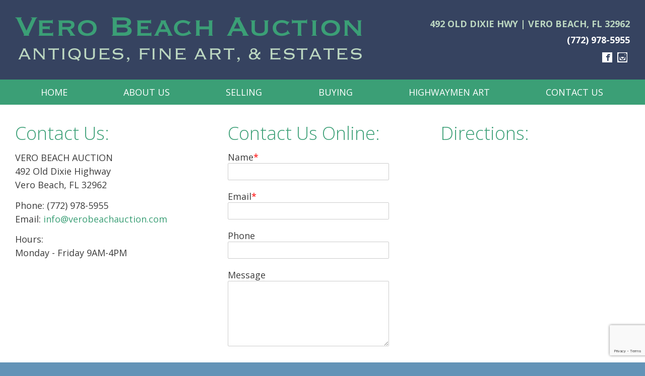

--- FILE ---
content_type: text/html; charset=UTF-8
request_url: https://www.verobeachauction.com/contact-us/
body_size: 168603
content:
<!DOCTYPE html>
<!--[if lt IE 7 ]><html class="ie ie6" lang="en"> <![endif]-->
<!--[if IE 7 ]><html class="ie ie7" lang="en"> <![endif]-->
<!--[if IE 8 ]><html class="ie ie8" lang="en"> <![endif]-->
<!--[if (gte IE 9)|!(IE)]><!--><html lang="en"> <!--<![endif]-->
<head>
	<meta charset="utf-8">

	<title>
			Contact Us:
	</title>
	<meta name="description" content="Contact Us: -  - "/>

	<meta property="og:title" content="" />
	<meta property="og:type" content="article" />
	<meta property="og:description" content=" -  - " />
	<meta property="og:site_name" content=""/>
	<meta property="og:image" content="https://www.verobeachauction.com/images" />
	
	<meta name="twitter:title" content="" />
	<meta name="twitter:description" content=" -  - " />
	<meta name="twitter:image" content="https://www.verobeachauction.com/images" />
	
				<link rel="shortcut icon" href="/favicon.ico"> 																	
		
	<meta name="viewport" content="width=device-width, initial-scale=1, maximum-scale=1">

		<style type="text/css" media="screen">.hide-if-not-accessible{display:none}.wf-loading h1,.wf-loading h2,.wf-loading h3,.wf-loading h4,.wf-loading p,.wf-loading li{visibility:hidden}p .smallerWrap a,li .smallerWrap a,p .muchSmallerWrap a,li .muchSmallerWrap a,p .biggerWrap a,li .biggerWrap a,p .muchBiggerWrap a,li .muchBiggerWrap a{font-size:inherit}@font-face{font-family:'icomoon';src:url(/css/iconfont/icomoon.eot?v=10);src:url('/css/iconfont/icomoon.eot?v=10#iefix') format('embedded-opentype'),url(/css/iconfont/icomoon.woff?v=10) format('woff'),url(/css/iconfont/icomoon.ttf?v=10) format('truetype'),url('/css/iconfont/icomoon.svg?v=10#icomoon') format('svg');font-weight:400;font-style:normal}.firstinrow{clear:left}.frills .content-block>div>h1,.frills .content-block>div>h2,.frills .content-block>div>.bpe_image,.frills .content-block>div .column{-webkit-transition:all 1.5s ease;-moz-transition:all 1.5s ease;-o-transition:all 1.5s ease;transition:all 1.5s ease}.frills .content-block>div>.bpe_image,.frills .content-block>div .column{transform:translateX(0) scale(.7);opacity:.5}.frills .content-block>div>.bpe_image.Left_Image{transform:translateX(-50px) scale(.7)}.frills .content-block>div>.bpe_image.Right_Image{transform:translateX(50px) scale(.7)}.frills .content-block>div>h1,.frills .content-block>div>h2{transform:translateX(-30px)}.frills .content-block>div>h1.frills_shown,.frills .content-block>div>h2.frills_shown,.frills .content-block>div>.bpe_image.frills_shown,.frills .content-block>div .column.frills_shown{transform:translate3D(0,0,0) scale(1);opacity:1}#backToTop,.galleryWithThumbs .enlarge{-webkit-transition:all 0.3s ease;-moz-transition:all 0.3s ease;-o-transition:all 0.3s ease;transition:all 0.3s ease}*{-webkit-box-sizing:border-box;-moz-box-sizing:border-box;box-sizing:border-box}html,body,div,span,applet,object,iframe,h1,h2,h3,h4,h5,h6,p,blockquote,pre,a,abbr,acronym,address,big,cite,code,del,dfn,em,img,ins,kbd,q,s,samp,small,strike,strong,sub,sup,tt,var,b,u,i,center,dl,dt,dd,ol,ul,li,fieldset,form,label,legend,table,caption,tbody,tfoot,thead,tr,th,td,article,aside,canvas,details,embed,figure,figcaption,footer,header,hgroup,menu,nav,output,ruby,section,summary,time,mark,audio,video{margin:0;padding:0;border:0;font-size:100%;font:inherit;vertical-align:baseline}article,aside,details,figcaption,figure,footer,header,hgroup,menu,nav,section{display:block}nav{z-index:2;position:relative}article{z-index:1;position:relative}.container{z-index:1;position:relative}#closingRight{float:right}.hr{margin-bottom:30px;border-bottom:3px solid #ddd;margin-top:10px;clear:both}.hr.invisible{border-bottom:none!important;margin:0;clear:both;padding:20px 0 0}sup{vertical-align:super;line-height:1em;font-size:.8em}ol,ul{list-style:none}blockquote,q{quotes:none}blockquote:before,blockquote:after,q:before,q:after{content:'';content:none}table{border-collapse:collapse;border-spacing:0}.clearfix:after,.row:after{content:'\0020';display:block;overflow:hidden;visibility:hidden;width:0;height:0}.row:after,.clearfix:after{clear:both}.row,.clearfix{zoom:1}.clear{clear:both;display:block;overflow:hidden;visibility:hidden;width:0;height:0}#mce-responses.clear{display:block;overflow:visible;visibility:visible;width:auto;height:auto}.bpe_split_divider{display:none}.centered-tabs{text-align:center}.centered-tabs a{font-size:120%;text-decoration:none;padding:2px 10px}.centered-tabs a.current-centered-tab{background:#444;color:#fff;border-radius:50px}body{background:#fff;color:#444;font-size:16px;line-height:1.25;-webkit-font-smoothing:antialiased;-webkit-text-size-adjust:100%}#breadcrumb,#kbSearch,.blogItemLoop,#commentForm,#commentsList li,.styleBox,#dmt-floating-sub-menu{border:1px solid rgba(0,0,0,.1);background:rgba(0,0,0,.01);box-shadow:1px 1px 2px rgba(0,0,0,.1);padding:15px 15px 15px;border-radius:5px;margin-bottom:20px}#breadcrumb{padding:5px 15px}.inverted #breadcrumb,.inverted #kbSearch,.inverted .blogItemLoop,.inverted #commentForm,.inverted #commentsList li,.inverted .styleBox{border:1px solid rgba(255,255,255,.1);background:rgba(255,255,255,.01)}.breadcrumbSubLevel,.breacrumbTopLevel,.breacrumbTopLevel,.breadcrumbHomepage{text-decoration:none}.breadcrumbSubLevel:after,.breacrumbTopLevel:after,.breacrumbTopLevel:after,.breadcrumbHomepage:after{margin-left:5px;opacity:.4;margin-right:5px;position:relative;top:1px;text-decoration:none;font-family:"icomoon";content:">"}.breadcrumbCurrent{font-weight:700}#backToTop{position:fixed;bottom:10px;right:10px;border-radius:40px;-moz-border-radius:40px;-webkit-border-radius:40px;width:40px;height:40px;background:#444;background:rgba(0,0,0,.5);z-index:3;display:none;text-decoration:none}#backToTop:after{-webkit-font-smoothing:antialiased;-moz-osx-font-smoothing:grayscale;font-family:"icomoon";content:"#";position:absolute;font-size:26px;left:7px;top:8px;color:#fff}nav a{text-decoration:none}#loggedIn{float:right;margin-left:20px}#languages li{float:right;list-style:none;padding:0 5px;border-left:1px solid #ccc}#languages li:first-child{padding-right:0}#languages li:last-child{border:none;padding-left:0}#logo{float:left;margin-bottom:10px}#logo.size_small{max-width:150px}#logo.size_medium{max-width:190px}#logo.size_large{max-width:250px}#textLogo{text-decoration:none;text-align:left;float:left;width:250px;font-weight:700}#textLogo.text_logo_size_small{font-size:20px;line-height:30px}#textLogo.text_logo_size_medium{font-size:30px;line-height:40px;margin-top:5px}#textLogo.text_logo_size_large{font-size:40px;line-height:50px}@media only screen and (max-width:767px) and (min-width:481px){#textLogo,#logo{margin:0 auto;float:none;text-align:center}#logo a{float:none;display:inline-block;*display:inline}}@media only screen and (max-width:480px){#textLogo{max-width:190px}#textLogo.text_logo_size_small{padding-top:10px}#textLogo.text_logo_size_medium{padding-top:5px}#textLogo.text_logo_size_large{padding-top:5px;font-size:30px;line-height:40px}#logo.size_large{padding-top:7px;max-width:190px}}#contact{float:right;list-style:none;margin-top:-2px}#contact ul{margin:0}#contact li,#contact li a{display:inline-block;*display:inline}#contact li{margin-left:15px;margin-bottom:0}.socialIconsTiny.header{float:left;margin-right:15px}@media only screen and (max-width:767px){.socialIconsTiny.header{text-align:center;float:none}#contact{margin-top:0;float:none;text-align:center}}@media only screen and (max-width:480px){.socialIconsTiny.header{text-align:left;float:none;margin-bottom:15px}#contact{text-align:left;float:none}#contact li{margin-left:0;display:block}}.focusSwapWrap{text-align:left}.js .focusSwapWrap{position:relative;height:38px;overflow:hidden}.focusSwapLabel{margin-top:-30px}.js .focusSwapLabel{margin:0;position:absolute;top:0;left:0;background:none;font-weight:400;padding:5px;font-size:16px;line-height:24px}.js .focus .focusSwapLabel{left:-100%}table{border-collapse:collapse}.bpe_table{margin-bottom:30px;overflow:auto}@media (max-width:480px){.bpe_table{margin-right:-40px;margin-left:-40px;padding-left:40px;padding-right:40px}}.bpe_table th{background:#7d7e7d;background:-moz-linear-gradient(top,#7d7e7d 0%,#0e0e0e 100%);background:-webkit-gradient(linear,left top,left bottom,color-stop(0%,#7d7e7d),color-stop(100%,#0e0e0e));background:-webkit-linear-gradient(top,#7d7e7d 0%,#0e0e0e 100%);background:-o-linear-gradient(top,#7d7e7d 0%,#0e0e0e 100%);background:-ms-linear-gradient(top,#7d7e7d 0%,#0e0e0e 100%);background:linear-gradient(to bottom,#7d7e7d 0%,#0e0e0e 100%);filter:progid:DXImageTransform.Microsoft.gradient(startColorstr='#7d7e7d',endColorstr='#0e0e0e',GradientType=0);color:#fff;padding:4px 10px;border:1px solid #fff}.bpe_table td{padding:4px 10px;background:#F5F5F5;border:1px solid #fff}.inverted .bpe_table td{background:#333;border:1px solid #222}em{font-style:italic}h1 .disclosure-reveal{padding:0em .5em}h2 .disclosure-reveal{padding:0em .5em}h3 .disclosure-reveal{padding:0em .5em}h4 .disclosure-reveal{padding:0em .5em}p .disclosure-reveal,li .disclosure-reveal{padding:0em .5em}.flexibreak-small h1,.flexibreak-small h2,.flexibreak-small h2,.flexibreak-small h3,.flexibreak-small p{text-align:center!important}h1:first-child,h2:first-child,h3:first-child,h4:first-child,p:first-child{margin-top:0}h1:last-child,h2:last-child,h3:last-child,h4:last-child,p:last-child{margin-bottom:0}p,li{font-size:19px;line-height:1.31579;margin:.75em 0}h1+p,h2+p,h3+p,h4+p{margin-top:.2em}h1,h2,h3,h4{line-height:1.5;margin-top:1.25em;margin-bottom:.75em}h1{font-size:28px}h2{font-size:24px}h3{font-size:20px;line-height:1.31579}h4{font-size:19px;line-height:1.31579}p,li{font-size:19px}p.Lead_Paragraph{font-size:22px}strong{font-weight:700}*.Smaller span.smallerWrap{font-size:75%}*.Much_Smaller span.muchSmallerWrap{font-size:55%}*.Bigger span.biggerWrap{font-size:115%}*.Much_Bigger span.muchBiggerWrap{font-size:125%}a,a:visited{color:inherit;text-decoration:underline;outline:0}a:hover,a:focus{color:inherit}footer a,footer a:visited{color:inherit}footer a:hover,footer a:focus{color:inherit}p a,p a:visited{line-height:inherit}.content .module ul,.content .module ol{margin-bottom:20px}.content .module ul{list-style:disc outside;margin-left:30px}.content .module ul.subPageIndexGrid{margin-left:0;list-style:none}.content .module ol{list-style:decimal outside;margin-left:30px}.content .module ul ul,.content .module ul ol,.content .module ol ol,.content .module ol ul{margin:8px 0 5px 30px;font-size:90%}.content .module ul ul li,.content .module ul ol li,.content .module ol ol li,.content .module ol ul li{margin-bottom:6px}.content .module li{margin-bottom:12px}.content .module ul.large li{line-height:21px}.content .module li p{line-height:21px}img.scale-with-grid{max-width:100%;height:auto}.bpe_image{position:relative;margin-bottom:20px;line-height:0}.bpe_image a{max-width:100%}.bpe_image.Circular .circularwrap{display:inline-block;border-radius:1000px;overflow:hidden}.bpe_image:last-child{margin-bottom:0}.Light_Border img,.Light_Border_Caption img{padding:4px;border:1px solid #ddd;-webkit-box-shadow:0 0 5px rgba(0,0,0,.3);-moz-box-shadow:0 0 5px rgba(0,0,0,.3);box-shadow-shadow:0 0 5px rgba(0,0,0,.3)}.Heavy_Border img,.Heavy_Border_Caption img{padding:6px;border:2px solid #333;-webkit-box-shadow:0 0 5px rgba(0,0,0,.5);-moz-box-shadow:0 0 5px rgba(0,0,0,.5);box-shadow-shadow:0 0 5px rgba(0,0,0,.5)}.captionWrap{display:inline-block;position:relative}.Align_Left .captionWrap,.Align_Right .captionWrap{width:100%}.bpe_image .caption{position:absolute;bottom:0;left:0;right:0;padding:5px 10px;font-size:12px;line-height:18px;background:#000;background:rgba(0,0,0,.5);color:#fff}.bpe_image.Caption_Below_Image .caption{display:block;position:relative;background:none;padding:5px 0}.bpe_image.Caption_Below_Image .caption strong{font-size:80%!important}.Light_Border_Caption.bpe_image .caption{bottom:5px;left:5px;right:5px}.Heavy_Border_Caption.bpe_image .caption{bottom:8px;left:8px;right:8px}.bpe_image .caption strong{color:#fff}.Centered{text-align:center}.Right_Image{float:right;margin-bottom:18px;max-width:100%;clear:right}.Left_Image{float:left;margin-bottom:18px;max-width:100%;clear:left}.Right_Image+.Right_Image,.Left_Image+.Left_Image,.Left_Image+.Right_Image,.Right_Image+.Left_Image{clear:none}.Right_Image{margin-left:20px}.Left_Image{margin-right:20px}.notEnoughSpaceForText.Left_Image,.notEnoughSpaceForText.Right_Image{max-width:50%}.Button_Small{padding:0 0}.Button_Medium{padding:3px 0}.Button_Large{padding:6px 0}.button a,.Button_Small a,.Button_Medium a,.Button_Large a,button,input[type="submit"],input[type="reset"],input[type="button"]{background:#f55400;color:#fff;display:inline-block;font-size:16px;text-decoration:none;cursor:pointer;line-height:normal;padding:5px 15px;outline:none;border:none;-moz-border-radius:2px;-webkit-border-radius:2px;border-radius:2px}@media (max-width:480px){.button a,.Button_Small a,.Button_Medium a,.Button_Large a,button,input[type="submit"],input[type="reset"],input[type="button"]{display:block;margin:5px 0}}#commentFormForm input[type="submit"],#miniBasket2 .Button_Small a,#miniBasket2 .Button_Medium a,#miniBasket2 .Button_Large a,#basketWrapper .Button_Small a,#basketWrapper .Button_Medium a,#basketWrapper .Button_Large a{background:#222;color:#fff}.button a,.Button_Small a,.Button_Medium a,.Button_Large a{margin-bottom:0}p.Button_Small a{font-size:16px;line-height:24px;padding:0 5px;font-weight:400}.Button_Large a{font-size:20px;padding:10px 15px}.button a:hover,.Button_Small a:hover,.Button_Medium a:hover,.Button_Large a:hover,button:hover,input[type="submit"]:hover,input[type="reset"]:hover,input[type="button"]:hover{box-shadow:inset 0 0 4px rgba(0,0,0,.5)}.button a.full-width,button.full-width,input[type="submit"].full-width,input[type="reset"].full-width,input[type="button"].full-width{width:100%;padding-left:0!important;padding-right:0!important;text-align:center}button::-moz-focus-inner,input::-moz-focus-inner{border:0;padding:0}.remove-bottom{margin-bottom:0!important}.half-bottom{margin-bottom:10px!important}.add-bottom{margin-bottom:20px!important}nav#sidebarNav{-moz-border-radius:2px;-webkit-border-radius:2px;border-radius:2px;float:right;width:25%}#widgetSidebar{-moz-border-radius:2px;-webkit-border-radius:2px;border-radius:2px}.content-block-with-sidebar{float:right;width:75%}@media (max-width:850px){nav#sidebarNav{width:35%}.content-block-with-sidebar{width:65%}}@media (max-width:650px){nav#sidebarNav{float:none;width:auto;margin-top:30px}#sidebarInner{margin-right:0}.content-block-with-sidebar{float:none;width:auto}}#sidebarInner h4,#widgetSidebarInner h4{padding:0 15px}#sidebarInner{padding:10px 0 0;margin-right:20px;background:#F3F3F3}#widgetSidebarInner{padding:10px 0 0;background:#F3F3F3}#widgetSidebar h4 a{text-decoration:none}#sidebarNav ul,#widgetSidebar ul{margin:0;border-top:1px solid #ddd;list-style:none}#sidebarNav ul li,#widgetSidebar ul li{margin:0}#sidebarNav ul a,#widgetSidebar ul a{display:block;padding:10px 15px;border-bottom:1px solid #ddd;text-decoration:none}#sidebarNav ul li:last-child a,#widgetSidebar ul li:last-child a{border:none}#sidebarNav ul li.currentParent>a,#sidebarNav ul li.current a,#sidebarNav ul li.currentSubSub a,#sidebarNav ul li a:hover,#widgetSidebar ul li.currentParent>a,#widgetSidebar ul li.current a,#widgetSidebar ul li.currentSubSub a,#widgetSidebar ul li a:hover{background:#e8e8e8}#sidebarNav ul ul,#widgetSidebar ul ul{border-top:0;border-bottom:1px solid #ddd}#sidebarNav ul ul a,#widgetSidebar ul ul a{padding-left:25px}#sidebarNav ul ul ul a,#widgetSidebar ul ul ul a{padding-left:35px}.ie *{zoom:1}.ie7 #expandNav{padding:0}.ie7 #expandNav a{text-decoration:none}.ie7 #nav li ul{display:none;clear:both;float:left;margin-top:-1px}.ie7 #nav li a{float:left}.ie7 #nav li{padding-top:1px}.ie7 #nav li:hover ul{display:block}.ie7 #searchFormSmall{position:relative;top:-10px}.ie7 .focusSwapWrap{position:relative;height:32px;overflow:hidden}.ie7 .focusSwapLabel{margin:0;position:absolute;top:0;left:0;background:none;line-height:20px;font-weight:400;padding:5px}.ie7 .focus .focusSwapLabel{left:-100%}.ie8 #expandNav a{text-decoration:none}.ie8 #searchFormSmall{width:140px}#header{z-index:5;position:relative;clear:both}#emailIncorrect{display:none}.jsLoading #header .row,.jsLoading #footer .row{visibility:hidden}.jsLoading #header .row.jsLoaded,.jsLoading #footer .row.jsLoaded{visibility:visible}#content{outline:none}.disnone{display:none}.fltlft{float:left}#main,#footer{outline:none;clear:both;position:relative;z-index:2}.with-fixed-header .hide-in-fixed{-webkit-transition:all 0.5s ease;-moz-transition:all 0.5s ease;-o-transition:all 0.5s ease;transition:all 0.5s ease}.with-fixed-header .hide-in-fixed.no-animate{-webkit-transition:none!important;-moz-transition:none!important;-o-transition:none!important;transition:none!important}.with-fixed-header .hide-in-fixed{max-height:300px}.showing-fixed-header .hide-in-fixed,.showing-fixed-header .hide-in-fixed.ontop.container{max-height:0px!important;overflow:hidden!important;padding-top:0px!important;padding-bottom:0px!important}.container{background:#fff;padding:30px 30px;overflow:hidden}.container.with-sticky{overflow:visible}#header_bar_1.container,#header_bar_2.container,#header_bar_3.container{overflow:visible}.container.nopadding{padding:0}.container.nopadding .bpe_image{margin:0}.container.ontop{z-index:2;overflow:visible}.combined-parallax-bg-wrap{position:absolute;top:0;right:0;bottom:0;left:0;z-index:-9999!important}.panzoom .backstretch img{opacity:1;transition:1s opacity}.panzoom .backstretch img.hidden{opacity:0;transition:1s opacity}.panzoom .backstretch .img0{animation:6s ease 1s normal none infinite panzoom1;transform-origin:20% 80%}.panzoom .backstretch .img1{animation:6s ease 1s normal none infinite panzoom2;transform-origin:5% 80%}.panzoom .backstretch .img2{animation:6s ease 1s normal none infinite panzoom3;transform-origin:90% 20%}.panzoom .backstretch .img3{animation:6s ease 1s normal none infinite panzoom4;transform-origin:80% 80%}.panzoom .backstretch .img4{animation:6s ease 1s normal none infinite panzoom5;transform-origin:20% 20%}#content_bar_1_banner_slideshow,#content_bar_2_banner_slideshow,#content_bar_3_banner_slideshow,#content_bar_4_banner_slideshow,#content_bar_5_banner_slideshow,#content_bar_6_banner_slideshow{display:none}.js #content_bar_1_banner_slideshow,.js #content_bar_2_banner_slideshow,.js #content_bar_3_banner_slideshow,.js #content_bar_4_banner_slideshow,.js #content_bar_5_banner_slideshow,.js #content_bar_6_banner_slideshow{display:block}@keyframes panzoom1{0%{transform:scale(1)}100%{transform:scale(1.2) translateX(2%) translateY(2%)}}@keyframes panzoom2{0%{transform:scale(1)}100%{transform:scale(1.2) translateX(-1%) translateY(-1%)}}@keyframes panzoom3{0%{transform:scale(1)}100%{transform:scale(1.2) translateX(-2%) translateY(1%)}}@keyframes panzoom4{0%{transform:scale(1)}100%{transform:scale(1.2) translateX(2%) translateY(1%)}}@keyframes panzoom5{0%{transform:scale(1)}100%{transform:scale(1.2) translateX(-1%) translateY(2%)}}.all_bg.parallax>.backstretch img{position:absolute!important;pointer-events:none;-webkit-backface-visibility:hidden;-moz-backface-visibility:hidden;backface-visibility:hidden}.supports-pos-fixed .all_bg.parallax>.backstretch img{position:fixed!important}#all_headers_bg{z-index:10!important}.container.parallax>.backstretch img,.combined-parallax-bg-wrap>.backstretch img{position:absolute!important;pointer-events:none;-webkit-backface-visibility:hidden;-moz-backface-visibility:hidden;backface-visibility:hidden}.supports-pos-fixed .container.parallax>.backstretch img,.supports-pos-fixed .combined-parallax-bg-wrap>.backstretch img{position:fixed!important}.backstretch{position:absolute;top:0;left:0;bottom:0;right:0;height:100%!important}.supports-pos-fixed .backstretch{clip:rect(0,auto,auto,0);clip-path:inset(0 0 0 0)}.row{padding:0 0;max-width:1400px;margin:3px auto;position:relative}.row.mobile-menu-row{margin:0}div.content-block.align-left{float:left}div.content-block.align-right{float:right}.column_row:after{content:".";display:block;height:0;clear:both;visibility:hidden}.column_row{margin:20px 0;width:100%}.column_row:first-child{margin-top:0}.column_row:last-child{margin-bottom:0}.column>*:first-child{margin-top:0}.column{float:left;margin:0 2%}.main_layout>.column{float:right}.column.first{margin-left:0}.column.last{margin-right:0}.threeThirdsCol{width:30.6%}.threeThirdsCol.first{margin-left:0}.threeThirdsCol.last{margin-right:0}.thirdsCol{width:31.3%}.twoThirds{width:64.6%}.twoCol{width:48%}.twoCol.first{margin-left:0}.twoCol.last{margin-right:0}.oneCol,.quartCol{width:22%}.fifthsCol{width:16.8%}.content_sidebar{width:25%}.oneCol.first,.content_sidebar{margin-left:0}.oneCol.last,.content_right_col{margin-right:0}.threeCol,.content_right_col{width:71%}.threeCol{width:74%}.threeCol.last{margin-right:0}.column>*:first-child{margin-top:0}@media (max-width:768px){.threeThirdsCol{width:100%;margin:.75em 0}.empty-column.threeThirdsCol{display:none}}@media (max-width:560px){.vertical-align .content_right_col,.vertical-align .content_sidebar,.vertical-align .twoCol{padding-top:0px!important}.content_right_col,.content_sidebar,.twoCol{width:100%;margin:.75em 0}.empty-column.twoCol{display:none}}@media (max-width:600px){.vertical-align .oneCol,.vertical-align .quartCol,.vertical-align .thirdsCol,.vertical-align .twoThirds,.vertical-align .threeCol,.vertical-align .fifthsCol{padding-top:0px!important}.oneCol,.quartCol,.thirdsCol,.twoThirds,.threeCol,.fifthsCol{width:100%;margin:.75em 0}.empty-column.oneCol,.empty-column.quartCol,.empty-column.thirdsCol,.empty-column.twoThirds,.empty-column.threeCol,.empty-column.fifthsCol{display:none}.threeCol,.threeCol.last{width:100%}}@media (min-width:599px) and (max-width:900px){.threeCol{width:48%;margin:0 2% 0 2%}.oneCol,.quartCol{width:48%;margin:0 0 0 2%}.oneCol.first,.quartCol.first{width:48%;margin-right:2%}.oneCol.firstiftwo,.fifthsCol.firstiftwo{width:48%;margin-right:2%;margin-left:0}.lastiftwo{margin-right:0}.cleariftwo{clear:both;height:10px}.fifthsCol{width:30.6%}.secondRowFifths.fifthsCol{width:48%}}.narrowCenteredColumn{width:50%;margin:0 auto}.wideCenteredColumn{width:70%;margin:0 auto}@media screen and (max-width:800px){.narrowCenteredColumn,.wideCenteredColumn{width:100%}}.Icon_Tick,.Icon_Blocked,.Icon_Info,.Icon_Question,.Icon_Alert,.stock.warning,.Icon_Phone,.Icon_Email,.Icon_Home,.Icon_Livechat{position:relative}.Icon_Tick:before,.Icon_Blocked:before,.Icon_Info:before,.Icon_Question:before,.Icon_Alert:before,.stock.warning:before,.Icon_Phone:before,.Icon_Email:before,.Icon_Home:before,.Icon_Livechat:before{-webkit-font-smoothing:antialiased;-moz-osx-font-smoothing:grayscale;font-family:"icomoon";font-size:120%}.Icon_Tick:before{content:"y"}.Icon_Blocked:before{content:"b"}.Icon_Info:before{content:"i"}.Icon_Question:before{content:"?"}.Icon_Alert:before,.stock.warning:before{content:"!"}.Icon_Phone:before{content:"P"}.Icon_Email:before{content:"E"}.Icon_Home:before{content:"H"}.Icon_Livechat:before{content:"C";font-size:110%}.Icon_Tick,.inverted .Icon_Tick{padding:4px;background:#e9ffd8;color:#000;border-radius:2px;-moz-border-radius:2px;-webkit-border-radius:2px}.Icon_Blocked,.inverted .Icon_Blocked{padding:4px;background:#ffefe7;color:#000;border-radius:2px;-moz-border-radius:2px;-webkit-border-radius:2px}.Icon_Info,.inverted .Icon_Info{padding:4px;background:#fffce5;color:#000;border-radius:2px;-moz-border-radius:2px;-webkit-border-radius:2px}.Icon_Question..inverted .Icon_Question{padding:4px;background:#e5fff6;color:#000;border-radius:2px;-moz-border-radius:2px;-webkit-border-radius:2px}.Icon_Alert,.stock.warning{padding:4px;color:#810012}p.Icon_Tick:before,p.Icon_Blocked:before,p.Icon_Info:before,p.Icon_Question:before,p.Icon_Alert:before,p.Icon_Phone:before,p.Icon_Email:before,p.Icon_Livechat:before,p.Icon_Home:before,a.Icon_Tick:before,a.Icon_Blocked:before,a.Icon_Info:before,a.Icon_Question:before,a.Icon_Alert:before,a.Icon_Phone:before,a.Icon_Email:before,a.Icon_Livechat:before,a.Icon_Home:before,span.stock.warning:before,li.Icon_Tick:before,li.Icon_Blocked:before,li.Icon_Info:before,li.Icon_Question:before,li.Icon_Alert:before,li.Icon_Phone:before,li.Icon_Email:before,li.Icon_Livechat:before,li.Icon_Home:before,h4.Icon_Tick:before,h4.Icon_Blocked:before,h4.Icon_Info:before,h4.Icon_Question:before,h4.Icon_Alert:before,h4.Icon_Phone:before,h4.Icon_Email:before,h4.Icon_Livechat:before,h4.Icon_Home:before{display:inline-block;margin-right:5px;position:relative;top:2px}h1.Icon_Tick:before,h1.Icon_Blocked:before,h1.Icon_Info:before,h1.Icon_Question:before,h1.Icon_Alert:before,h1.Icon_Phone:before,h1.Icon_Email:before,h1.Icon_Home:before,h1.Icon_Livechat:before,h2.Icon_Tick:before,h2.Icon_Blocked:before,h2.Icon_Info:before,h2.Icon_Question:before,h2.Icon_Alert:before,h2.Icon_Phone:before,h2.Icon_Email:before,h2.Icon_Home:before,h2.Icon_Livechat:before,h3.Icon_Tick:before,h3.Icon_Blocked:before,h3.Icon_Info:before,h3.Icon_Question:before,h3.Icon_Alert:before,h3.Icon_Phone:before,h3.Icon_Email:before,h3.Icon_Home:before,h3.Icon_Livechat:before{display:block;font-size:150%;line-height:100%}.js #search-form-popdown{-webkit-transform:-webkit-translateY(-10px);-moz-transform:-moz-translateY(-10px);-ms-transform:-ms-translateY(-10px);-o-transform:-o-translateY(-10px);transform:translateY(-10px);position:absolute;width:320px;background:#333;border-radius:5px;opacity:0;box-shadow:3px 3px 4px rgba(0,0,0,.5);z-index:9999;padding:4px;max-height:0;max-width:0;top:-100px;left:0}#search-form-popdown .tri{width:1px;height:1px;position:absolute;top:-12px;left:50%;margin-left:-3px;border:6px solid transparent;border-bottom:6px solid #333}#search-form-popdown.animate{-webkit-transition:-webkit-transform 0.3s ease,opacity 0.3s ease;-moz-transition:-moz-transform 0.3s ease,opacity 0.3s ease;-o-transition:-o-transform 0.3s ease,opacity 0.3s ease;transition:transform 0.3s ease,opacity 0.3s ease;max-height:none;max-width:none}#search-form-popdown.visible{opacity:1;-webkit-transform:-webkit-translateY(0);-moz-transform:-moz-translateY(0);-ms-transform:-ms-translateY(0);-o-transform:-o-translateY(0);transform:translateY(0)}#search-form-popdown form{margin:0}#search-form-popdown input{padding-right:100px;-webkit-appearance:none;margin:0}#search-form-popdown-button a{background:#bfbfbf;text-transform:uppercase;color:#fff;padding:3px 6px;border-radius:3px;font-size:13px;text-decoration:none;color:#fff;max-width:100px}#search-form-popdown-button{margin:0;float:right;position:absolute;top:8px;right:9px}#pagesearch{margin-bottom:4px}.js .search-form-hide-with-js{display:none!important}#mp_lightbox_outer{position:fixed;top:0;left:0;right:0;bottom:0;z-index:50;background:rgba(255,255,255,.3);display:none}#mp_lightbox_outer_outer{max-width:90%;width:1800px;margin:0 auto;position:absolute;top:50%;transform:translateY(-50%);-webkit-transform:translateY(-50%);-moz-transform:translateY(-50%);left:0;right:0}#mp_lightbox_inner{max-width:100%;margin:0 auto;position:relative;padding-bottom:56.25%;height:0;background:#fff;box-shadow:15px 15px 15px rgba(0,0,0,.4)}#mp_lighbox_content{z-index:2;position:absolute;top:0;left:0;width:100%;height:100%}#mp_lightbox_inner:hover #closeMP{transform:translateY(-50px);-webkit-transform:translateY(-50px);-moz-transform:translateY(-50px)}.mpPopupDescOuter{position:absolute;top:0;right:0;bottom:0;left:0;overflow:hidden}.mpPopupDesc{position:absolute;bottom:0;left:0;right:0;background:rgba(0,0,0,.3);color:#fff;padding:15px;transform:translateY(100%);-webkit-transform:translateY(100%);-moz-transform:translateY(100%);-webkit-transition:all 0.5s;-moz-transition:all 0.5s;transition:all 0.5s}.mpPopupDescOuter:hover .mpPopupDesc{transform:translateY(0);-webkit-transform:translateY(0);-moz-transform:translateY(0)}@media (max-width:480px){.mpPopupDesc{font-size:12px}}#closeMP{position:absolute;top:0;left:0;right:0;background:#000;background:rgba(0,0,0,.5);-webkit-transition:all 0.5s;-moz-transition:all 0.5s;transition:all 0.5s;height:50px;overflow:hidden;z-index:1;transform:translateY(0);-webkit-transform:translateY(0);-moz-transform:translateY(0)}#closeMP a{position:absolute;top:5px;right:5px;text-decoration:none;cursor:pointer;display:block;line-height:200px;overflow:hidden}#closeMP a:after{color:#fff;display:block;width:45px;height:45px;position:absolute;top:0;left:0;content:"X";font-size:25px;line-height:40px;text-align:center;font-family:"icomoon"}#fullWidthBannerBG{display:none}#fullWidthBanner.withBlog{border-bottom:20px solid #fff}#blogContent #fullWidthBanner{margin-bottom:20px}#fullWidthBanner{background:#ccc}#fullWidthBanner .container{padding:60px 0 40px}.homepage #fullWidthBanner .container{min-height:300px;padding:80px 0 60px}@media (min-width:1100px){.homepage #fullWidthBanner .container{min-height:400px}}@media (max-width:760px){.homepage #fullWidthBanner .container{min-height:200px}}#fullWidthBanner .button a,#fullWidthBanner .Button_Small a,#fullWidthBanner .Button_Medium a,#fullWidthBanner .Button_Large a,#fullWidthBanner button,#fullWidthBanner input[type="submit"],#fullWidthBanner input[type="reset"],#fullWidthBanner input[type="button"]{background:#fff;background:rgba(255,255,255,.8);text-decoration:underline}#fullWidthBanner h1 span,#fullWidthBanner h2 span,#fullWidthBanner h3 span,#fullWidthBanner h4 span,#fullWidthBanner p span,#fullWidthBanner li span{display:inline-block;background:#fff;background:rgba(255,255,255,.8);padding:5px 15px}@media (min-width:800px){.sticky-container{display:flex;justify-content:space-between}.sticky-column-main{display:flex;height:100%;min-height:100vh;flex-direction:column}.sticky-column-sidebar{overflow:auto;position:-webkit-sticky;position:sticky;top:2%;padding-left:5%}.sticky-sidebar-inner{padding-top:1px;padding-bottom:1px}.sticky-sidebar-inner>*:first-child{margin-top:0}.stickytTwoThirds{width:66.6%}.stickyThirdsCol{width:28.3%}}#mobileheader{display:none;position:relative;z-index:10000}#mobileheader .mobile-menu{float:left}.mobile-header-style-pinned_bottom{padding-bottom:43px}.mobile-header-style-pinned_top #mobileheader-icons{position:fixed;top:0;left:0;width:100%}.mobile-header-style-pinned_bottom #mobileheader-icons{position:fixed;bottom:0;left:0;width:100%}.mobile-header-style-pinned_bottom #backToTop{bottom:50px}.mobile-header-style-pinned_top #mobileheader{padding-top:42px}.mobile-menu-revealing-left #mobileheader .mobile-menu{opacity:0}#mobileheader-logo{text-align:center;padding:10px}#mobileheader-logo img{max-width:100%;height:auto}#mobileheader .mobile-menu a{min-width:35px;font-size:12px;line-height:42px;text-transform:uppercase;height:42px;float:left;padding-right:5px;padding-left:5px;text-align:center}#mobileheader .mobile-menu a:before{text-transform:none;float:left;line-height:42px;font-size:25px}.mobile-header-icon{width:45px;height:42px;float:right}.mobile-header-icon p a{width:45px;height:42px;line-height:200px;overflow:hidden;display:inline-block;position:relative}.mobile-header-icon p a:after{position:absolute;top:0;left:0;right:0;line-height:42px;bottom:0;display:block;-webkit-font-smoothing:antialiased;-moz-osx-font-smoothing:grayscale;font-family:"icomoon";font-size:22px;text-align:center}.mobile-menu-calendar p a:after{content:"V"}.mobile-menu-phone p a:after{content:"P"}.mobile-menu-email p a:after{content:"E"}.mobile-menu-pin p a:after{content:"1"}.mobile-menu-basket p a:after{content:"q"}.mobile-menu-bag p a:after{content:"4"}.mobile-menu-cart p a:after{content:"h"}.mobile-menu-gplus p a:after{content:"g"}.mobile-menu-facebook p a:after{content:"f";font-size:25px;top:-2px}.mobile-menu-instagram p a:after{content:"I"}.mobile-menu-twitter p a:after{content:"w"}.mobile-menu-youtube p a:after{content:"Y"}.mobile-menu-ada p a:after{content:"d"}.mobile-menu-user p a:after{content:"p"}.mobile-menu-donation p a:after{content:"D"}.mobile-menu-donation2 p a:after{content:"5"}.mobile-menu-donation3 p a:after{content:"3"}.mobile-header-enabled #mobileheader{display:block}.with-mobile-header.mobile-header-enabled #header{display:none!important}.pinnedBlog .bpe_image{margin-bottom:0}#paginate{text-align:center}#paginate .prevLink a,#paginate .nextLink a{padding:5px 20px;-moz-border-radius:60px;-webkit-border-radius:60px;border-radius:60px;text-decoration:none}.prevLink{float:left}.nextLink{float:right}#emailIncorrect{margin-top:-10px}.blogDate{margin:0}.blogDate a{font-size:80%;opacity:.6;padding-bottom:15px;display:block}.accessible-mode .blogDate a{opacity:1}.blogDate a{text-decoration:none}.blogItemLoop p.blogReadMore a{padding:0}.blogReadMore a{font-size:80%;opacity:.6;text-decoration:underline;-webkit-transition:all 0.3s ease;-moz-transition:all 0.3s ease;-o-transition:all 0.3s ease;transition:all 0.3s ease}.accessible-mode .blogReadMore a{opacity:1}.blogReadMore a:hover{opacity:1}.blogArticleDate p:last-child{border:none}.blogArticleDate p{padding:0 0;margin:0;font-size:80%;opacity:.6}.blogArticleDate p a{font-size:inherit}.labelInfo{font-size:14px;opacity:.6;margin-top:0;font-style:italic;margin-left:10px;float:left;margin-top:8px}.labelInfo a{color:#000}@media (max-width:1300px){.labelInfo{max-width:300px}}@media (max-width:925px){.labelInfo{max-width:200px}}@media (max-width:800px){.labelInfo{max-width:100%}}.labelInfo a{font-size:14px}#commentForm{margin:30px 0 0}#commentForm h2{margin-top:0}#commentFormForm{margin-bottom:0;margin-top:18px}#addCommentButton{margin-top:20px;margin-bottom:10px;clear:both;float:left}.blogFilterCol.last{margin-right:0}.blogFilterCol{width:100%;padding:10px 0;margin-top:20px;-moz-border-radius:5px;-webkit-border-radius:5px;border-radius:5px}.blogFilterCol h2{margin-top:0}.blogFilterColInner{padding:0 15px}#sidebar ul{list-style:none;margin-left:0}#sidebar li{padding:2px 0;font-size:75%}#sidebar #blogCats li{font-weight:700;padding:3px 0 3px 30px;position:relative}#sidebar #blogCats li:after{-webkit-font-smoothing:antialiased;-moz-osx-font-smoothing:grayscale;font-family:"icomoon";content:"c";position:absolute;font-size:18px;left:4px;top:3px}#sidebar #recArts li{font-weight:700;padding:3px 0 3px 30px;position:relative}#sidebar #recArts li:after{-webkit-font-smoothing:antialiased;-moz-osx-font-smoothing:grayscale;font-family:"icomoon";content:"a";position:absolute;font-size:17px;left:5px;top:3px}#blog_prev_month{float:left;width:14px;height:14px;border:none;position:relative;text-decoration:none;line-height:100px;overflow:hidden}#blog_prev_month:after{-webkit-font-smoothing:antialiased;-moz-osx-font-smoothing:grayscale;font-family:"icomoon";content:"<";float:right;font-size:15px;line-height:15px;position:absolute;top:0;right:0}#blog_next_month{float:right;width:14px;height:14px;border:none;position:relative;text-decoration:none;line-height:100px;overflow:hidden}#blog_next_month:after{-webkit-font-smoothing:antialiased;-moz-osx-font-smoothing:grayscale;font-family:"icomoon";content:">";float:right;line-height:15px;font-size:15px;position:absolute;top:0;right:0}#blogCal{min-height:187px}#blogCalMonth{text-align:center;font-size:16px;line-height:16px;margin:25px 30px 10px}.calTableBlog{width:100%;border-collapse:collapse}.calTableBlog th{text-align:center;font-weight:700;color:#999}.calTableBlog td{border:2px solid rgba(150,150,150,.5);text-align:center}.calTableBlog td a{display:block}.calTableBlog td a:hover{background:rgba(150,150,150,.5)}.calTableBlog .fade{opacity:.6}#tagCloud{list-style:none}#sidebar #tagCloud li{float:left;margin:0}.blog-tag-title{float:left;margin-right:10px;line-height:20px}#sidebar #tagCloud li a,.tag{float:left;white-space:nowrap;background:#ccc;border-radius:50px;padding:1px 10px 1px 30px;margin-right:5px;margin-bottom:4px;position:relative;font-size:15px;line-height:20px;text-decoration:none;color:#fff}.tag,p a.tag:visited,p a.tag:hover{background:#333;color:#fff}#sidebar #tagCloud li a:after,.tag:after{-webkit-font-smoothing:antialiased;-moz-osx-font-smoothing:grayscale;font-family:"icomoon";content:"T";font-size:15px;line-height:20px;position:absolute;top:3px;left:5px}#sidebar #tagCloud li.tag-10 a{background:#c8c8c8}#sidebar #tagCloud li.tag-20 a{background:#b0b0b0}#sidebar #tagCloud li.tag-30 a{background:#9e9e9e}#sidebar #tagCloud li.tag-40 a{background:#8e8e8e}#sidebar #tagCloud li.tag-50 a{background:#7c7c7c}#sidebar #tagCloud li.tag-60 a{background:#646464}#sidebar #tagCloud li.tag-70 a{background:#4f4f4f}#sidebar #tagCloud li.tag-80 a{background:#383838}#sidebar #tagCloud li.tag-90 a{background:#252525}#sidebar #tagCloud li.tag-100 a{background:#000}#commentsList{list-style:none;margin-bottom:0;margin-left:0;padding:5px 0}#commentsList li.author .commentText{position:relative}#commentsList li.author .commentText:after{-webkit-font-smoothing:antialiased;-moz-osx-font-smoothing:grayscale;font-family:"icomoon";content:"p";float:right;font-size:30px;position:absolute;top:8px;right:5px}#commentsList li{border-bottom:1px solid #fff;clear:both;margin:0;padding:5px 0}.gravatar{float:left;margin:3px 5px 0 0}.commentText{padding:0 0;margin-left:30px;display:block}.commentText strong{color:#424242}.commentText strong.commentDate{display:block;font-weight:400;color:#989898;line-height:16px;font-size:12px}.accessible-mode strong.commentDate{color:#333}#blogContent{padding-bottom:20px;float:left;width:75%}#blogContent.without-sidebar{width:auto;float:none}#blogContent .blogItemLoop .bpe_image{display:none}@media (max-width:768px){#blogContent .quartCol,#blogContent .threeCol{width:100%;margin-left:0;margin-right:0}}#sidebar{float:left;width:23%;margin-left:2%}@media (max-width:800px){#blogContent,#sidebar{float:none;width:100%}}#sidebar>.container,#blogContent>.container{b padding:1px 0}.blogPagination{padding:30px 0}.blogItemLoop h2{margin:0}.blogItemLoop h2 a{padding-top:15px;display:block;padding-bottom:2px}.blogItemLoop h2 a{text-decoration:none}.blogItemLoop,#commentForm,#commentsList li{padding-top:7px;margin-bottom:20px}.blog_grid .blogItemLoop{width:32.3%;float:left}.blog_grid .blogItemLoop.middle-of-three{margin-right:1.5%;margin-left:1.5%}@media (max-width:600px){.blog_grid .blogItemLoop{width:49%}.blog_grid .blogItemLoop.middle-of-three{margin-right:0%;margin-left:0%}.blog_grid .blogItemLoop.odd{margin-right:2%}}@media (max-width:480px){.blog_grid .blogItemLoop,.blog_grid .blogItemLoop.odd{width:100%;margin-right:0}.blog-grid-index-height{height:auto!important}}.blog_grid .blogItemLoop .placeholderimage{background:rgb(241,241,241);background:radial-gradient(circle,rgba(241,241,241,1) 0%,rgba(221,221,221,1) 100%)}.blog_grid .blogItemLoop .placeholderimage img{width:100%;height:auto}#commentForm{margin-top:0}#commentForm .input,#commentForm textarea{width:50%;float:left}@media (max-width:800px){.labelInfo{clear:both;margin-left:0}#commentForm .input,#commentForm textarea{margin-bottom:0;width:100%}}#commentForm textarea{margin-bottom:0}#commentForm .label{clear:left}#commentForm,#commentsList li{padding:10px 15px}#blogContent .blogItemLoop{padding-top:15px}.blogItemLoop p{margin:0}.blogItemLoop p a{display:block;padding:5px 0 15px}.blogItemLoop p a{text-decoration:none}.blogItemLoop .backstretch img{opacity:.8}.blogItemLoop .container{position:relative;padding:40px 300px 20px 0}@media (max-width:768px){.viewing{display:none}.blogItemLoop .container{padding-right:0}.blogDate{float:none;display:inline-block;*display:inline;position:relative}}.ie7 #blogContent{margin:0}.ie7 .blogItemLoop:first-child{margin-top:0}.ie7 .blogItemLoop{margin:20px 0 0}.ie7 #paginate{padding-top:20px}.list-event-meta{display:block}.calendar{margin:0 1px 20px 0}h1.calMonth{text-align:center;margin:0 auto 10px;font-size:20px;width:220px}.calTable{width:auto;width:100%}.calTable,.calTableBlog{border-collapse:collapse}.calTableBlog{width:100%}.list_event{margin-bottom:5px}.list_event strong{font-weight:400}.calTable th{text-align:center;font-weight:700;background:#FFF;color:#000;text-transform:uppercase;font-size:10px;padding:2px 3px 0}.inverted .calTable th{background:none}.calTable td{border:1px solid #c7c7c7;background:#fff;text-align:right;color:#666;padding:2px 3px 0;height:80px;width:14.28%}.inverted .calTable td{background:none;color:#fff}.downloadeventWrap a,.downloadeventWrap a:hover,.download-event,.download-event:hover{background:#444;color:#fff;border-radius:4px;padding:1px 15px;text-decoration:none;font-size:12px;line-height:14px;width:50%}.downloadeventWrap{text-align:center;padding-top:15px}.calTable td.weekend{background:#F3F3F3}.inverted .calTable td.weekend{background:rgba(255,255,255,.1)}.calTable td .event{color:#000}.inverted .calTable td .event{color:#fff}.next_month{width:24px;height:24px;position:relative;float:right}.eventdetails{display:none}#eventPopup .eventdetails{display:block;margin-top:15px}.eventlabel{color:#000;border-bottom:1px solid #ccc;padding-top:4px;margin-top:3px;padding-bottom:3px;display:block;text-align:right;line-height:18px;font-size:13px}.eventlabel em{text-transform:uppercase;font-size:11px;line-height:18px;text-transform:none;color:#666;float:left}.next_month:after{-webkit-font-smoothing:antialiased;-moz-osx-font-smoothing:grayscale;font-family:"icomoon";content:">";float:right;font-size:25px;position:absolute;top:0;right:0}.prev_month{width:24px;height:24px;position:relative;float:left}.prev_month:after{-webkit-font-smoothing:antialiased;-moz-osx-font-smoothing:grayscale;font-family:"icomoon";content:"<";float:right;font-size:25px;position:absolute;top:0;right:0}.cal_th_tablet,.cal_th_mobile{display:none}@media (max-width:768px){.cal_th_desktop{display:none}.cal_th_tablet{display:inline}.calTable td{height:auto}.event{display:none}#eventPopup .event{display:block}.calTable td.hasEvents{position:relative;background:#f5dcd0}.hasEvents:after{position:absolute;top:3px;left:3px;content:"";width:5px;height:5px;background-color:#f55400;border-radius:5px;-webkit-border-radius:5px;-moz-border-radius:5px}}@media (max-width:480px){.cal_th_tablet{display:none}.cal_th_mobile{display:inline}}#eventPopupWrapper{position:fixed;top:30px;left:0;right:0;top:0;bottom:0;background:#000;background:rgba(0,0,0,.7);z-index:3000}#eventPopup{overflow:auto;max-height:80%;width:290px;margin:0 auto 0;position:absolute;top:50%;left:0%;right:0%;padding:20px;background:#fff;border-radius:5px;-webkit-border-radius:5px;-moz-border-radius:5px;border:1px solid #ddd}#closeEventPopup{position:absolute;top:5px;right:10px;-webkit-font-smoothing:antialiased;-moz-osx-font-smoothing:grayscale;font-family:"icomoon";font-size:20px;line-height:25px;cursor:pointer}.sms_country{float:left;padding:6px 5px 5px 0}.signupFormNeedsEmailOrSMS{display:none}.sms_country select{width:150px}#emailIncorrect,.cf_contains_errors,.cf_contains_errors_captcha,.hide_if_no_js{display:none}#loader{display:none;float:right;margin:10px 10px 0}#success.hidden{display:none}.js .hide_if_no_js{display:block}.js .contact-form-hide-with-js{display:none}.styleBox form{margin-bottom:0}.styleBox form p.Button_Medium{margin-bottom:0}.required_label:after{content:"*";color:red}.input-wrapper-width-0{clear:both}.input-wrapper-width-25{width:25%;float:left;clear:none}.input-wrapper-width-50{width:50%;float:left;clear:none}.input-wrapper-width-50+.input-wrapper-width-50,.input-wrapper-width-50+.input-wrapper-width-50+.input-wrapper-width-50+.input-wrapper-width-50,.input-wrapper-width-50+.input-wrapper-width-50+.input-wrapper-width-50+.input-wrapper-width-50+.input-wrapper-width-50+.input-wrapper-width-50,.input-wrapper-width-50+.input-wrapper-width-50+.input-wrapper-width-50+.input-wrapper-width-50+.input-wrapper-width-50+.input-wrapper-width-50+.input-wrapper-width-50+.input-wrapper-width-50,.input-wrapper-width-50+.input-wrapper-width-50+.input-wrapper-width-50+.input-wrapper-width-50+.input-wrapper-width-50+.input-wrapper-width-50+.input-wrapper-width-50+.input-wrapper-width-50+.input-wrapper-width-50+.input-wrapper-width-50,.input-wrapper-width-50+.input-wrapper-width-50+.input-wrapper-width-50+.input-wrapper-width-50+.input-wrapper-width-50+.input-wrapper-width-50+.input-wrapper-width-50+.input-wrapper-width-50+.input-wrapper-width-50+.input-wrapper-width-50+.input-wrapper-width-50+.input-wrapper-width-50,.input-wrapper-width-50+.input-wrapper-width-50+.input-wrapper-width-50+.input-wrapper-width-50+.input-wrapper-width-50+.input-wrapper-width-50+.input-wrapper-width-50+.input-wrapper-width-50+.input-wrapper-width-50+.input-wrapper-width-50+.input-wrapper-width-50+.input-wrapper-width-50+.input-wrapper-width-50+.input-wrapper-width-50,.input-wrapper-width-50+.input-wrapper-width-50+.input-wrapper-width-50+.input-wrapper-width-50+.input-wrapper-width-50+.input-wrapper-width-50+.input-wrapper-width-50+.input-wrapper-width-50+.input-wrapper-width-50+.input-wrapper-width-50+.input-wrapper-width-50+.input-wrapper-width-50+.input-wrapper-width-50+.input-wrapper-width-50+.input-wrapper-width-50+.input-wrapper-width-50,.input-wrapper-width-25+.input-wrapper-width-75,.input-wrapper-width-75+.input-wrapper-width-25,.input-wrapper-width-25+.input-wrapper-width-25,.input-wrapper-width-25+.input-wrapper-width-25+.input-wrapper-width-50,.input-wrapper-width-50+.input-wrapper-width-25{padding-left:10px}.input-wrapper-width-50+.input-wrapper-width-50+.input-wrapper-width-50+.input-wrapper-width-50+.input-wrapper-width-50,.input-wrapper-width-50+.input-wrapper-width-50+.input-wrapper-width-50+.input-wrapper-width-50+.input-wrapper-width-50+.input-wrapper-width-50+.input-wrapper-width-50,.input-wrapper-width-50+.input-wrapper-width-50+.input-wrapper-width-50+.input-wrapper-width-50+.input-wrapper-width-50+.input-wrapper-width-50+.input-wrapper-width-50+.input-wrapper-width-50+.input-wrapper-width-50,.input-wrapper-width-50+.input-wrapper-width-50+.input-wrapper-width-50+.input-wrapper-width-50+.input-wrapper-width-50+.input-wrapper-width-50+.input-wrapper-width-50+.input-wrapper-width-50+.input-wrapper-width-50+.input-wrapper-width-50+.input-wrapper-width-50,.input-wrapper-width-50+.input-wrapper-width-50+.input-wrapper-width-50+.input-wrapper-width-50+.input-wrapper-width-50+.input-wrapper-width-50+.input-wrapper-width-50+.input-wrapper-width-50+.input-wrapper-width-50+.input-wrapper-width-50+.input-wrapper-width-50+.input-wrapper-width-50+.input-wrapper-width-50,.input-wrapper-width-50+.input-wrapper-width-50+.input-wrapper-width-50+.input-wrapper-width-50+.input-wrapper-width-50+.input-wrapper-width-50+.input-wrapper-width-50+.input-wrapper-width-50+.input-wrapper-width-50+.input-wrapper-width-50+.input-wrapper-width-50+.input-wrapper-width-50+.input-wrapper-width-50+.input-wrapper-width-50+.input-wrapper-width-50,.input-wrapper-width-50+.input-wrapper-width-50+.input-wrapper-width-50+.input-wrapper-width-50+.input-wrapper-width-50+.input-wrapper-width-50+.input-wrapper-width-50+.input-wrapper-width-50+.input-wrapper-width-50+.input-wrapper-width-50+.input-wrapper-width-50+.input-wrapper-width-50+.input-wrapper-width-50+.input-wrapper-width-50+.input-wrapper-width-50+.input-wrapper-width-50+.input-wrapper-width-50{padding-left:0}.input-wrapper-width-75{width:75%;float:left;clear:none}.input-wrapper-width-100{width:100%}.input-wrapper.input-wrapper-type-heading,.input-wrapper.input-wrapper-type-text{width:100%;clear:none}.input-wrapper-width-50+.input-wrapper-width-50+.input-wrapper-width-50{padding-left:0}.input-wrapper-width-25 input[type="text"],.input-wrapper-width-25 input[type="file"],.input-wrapper-width-25 input[type="email"],.input-wrapper-width-25 input[type="tel"],.input-wrapper-width-25 input[type="date"],.input-wrapper-width-25 select,.input-wrapper-width-25 textarea,.input-wrapper-width-25 label,.input-wrapper-width-50 input[type="text"],.input-wrapper-width-50 input[type="file"],.input-wrapper-width-50 input[type="email"],.input-wrapper-width-50 input[type="tel"],.input-wrapper-width-50 input[type="date"],.input-wrapper-width-50 select,.input-wrapper-width-50 textarea,.input-wrapper-width-50 label,.input-wrapper-width-75 input[type="text"],.input-wrapper-width-75 input[type="file"],.input-wrapper-width-75 input[type="email"],.input-wrapper-width-75 input[type="tel"],.input-wrapper-width-75 input[type="date"],.input-wrapper-width-75 select,.input-wrapper-width-75 textarea,.input-wrapper-width-75 label,.input-wrapper-width-100 input[type="text"],.input-wrapper-width-100 input[type="file"],.input-wrapper-width-100 input[type="email"],.input-wrapper-width-100 input[type="tel"],.input-wrapper-width-100 input[type="date"],.input-wrapper-width-100 select,.input-wrapper-width-100 textarea,.input-wrapper-width-100 label{width:100%;max-width:100%}.input-wrapper-width-25 label.withradio,.input-wrapper-width-50 label.withradio,.input-wrapper-width-75 label.withradio,.input-wrapper-width-100 label.withradio{width:auto}@media (max-width:600px){.input-wrapper-width-25{width:50%}.input-wrapper-width-25+.input-wrapper-width-25+.input-wrapper-width-25{padding-left:0;padding-right:10px}.input-wrapper-width-25+.input-wrapper-width-25+.input-wrapper-width-25+.input-wrapper-width-25{padding-left:10px;padding-right:0}.input-wrapper-width-75+.input-wrapper-width-25{padding-left:0}}form{margin-bottom:20px}fieldset:not(:last-child){margin-bottom:20px}input[type="text"],input[type="file"],input[type="password"],input[type="email"],input[type="search"],input[type="tel"],input[type="date"],textarea,select{border:1px solid #ccc;padding:4px 4px;outline:none;-moz-border-radius:2px;-webkit-border-radius:2px;border-radius:2px;font-size:16px;line-height:24px;margin:0;width:320px;max-width:100%;display:block;margin-bottom:20px;background:#fff}input[type="search"]{-webkit-appearance:none}select{padding:2px 0;font-size:14px}input[type="text"]:focus,input[type="password"]:focus,input[type="tel"]:focus,input[type="search"]:focus,input[type="email"]:focus,input[type="date"]:focus,textarea:focus{border:1px solid #aaa;color:#444;-moz-box-shadow:0 0 3px rgba(0,0,0,.2);-webkit-box-shadow:0 0 3px rgba(0,0,0,.2);box-shadow:0 0 3px rgba(0,0,0,.2)}textarea{min-height:60px}label,legend{display:block;font-size:16px;line-height:24px}.input-wrapper-type-checkbox{margin-top:1em}.input-wrapper-type-checkbox+.input-wrapper-type-checkbox{margin-top:0}.form .input-wrapper-type-radiogroup input{width:auto;clear:left;float:left;margin-top:.5em}.input-wrapper-type-radiogroup{padding-bottom:1em}.input-wrapper-type-radiogroup label{float:left;margin-left:.5em}.input-wrapper-type-checkbox label{display:inline}select{width:220px}input[type="checkbox"]{display:inline}input[type="text"].cf_error,input[type="file"].cf_error,input[type="password"].cf_error,input[type="email"].cf_error,input[type="search"].cf_error,input[type="tel"].cf_error,input[type="date"].cf_error,textarea.cf_error,select.cf_error,input[type="text"].cf_error:focus,input[type="password"].cf_error:focus,input[type="email"].cf_error:focus,input[type="search"].cf_error:focus,input[type="tel"].cf_error:focus,input[type="date"].cf_error:focus,textarea.cf_error:focus{border:1px solid red;box-shadow:inset 0 0 3px rgba(255,0,0,.5)}.showcaptionwrap{display:table;text-align:center;width:100%}.galleryThumb{float:left;width:20%;text-align:center;display:table;margin-bottom:15px}.withSidebarNav .galleryThumb{width:25%}.column .galleryThumb{width:180px!important}.thumbInner{height:180px;display:table-cell;vertical-align:middle}.galleryThumb img{padding:7px;border:1px solid #c7c7c7;-webkit-box-shadow:0 0 5px rgba(0,0,0,.5);-moz-box-shadow:0 0 10px rgba(0,0,0,.5);box-shadow:0 0 5px rgba(0,0,0,.5)}.owl-item .item{text-align:center}.galleryWithThumbs .enlarge{text-align:center}@media only screen and (min-width:768px) and (max-width:1000px){.withSidebarNav .galleryThumb{width:33.3333333%}.galleryThumb{width:25%}}@media only screen and (min-width:600px) and (max-width:767px){.withSidebarNav .galleryThumb,.fullWidth .galleryThumb{width:33.33333%;height:165px}.withSidebarNav .thumbInner,.fullWidth .thumbInner{height:165px}.withSidebarNav .galleryThumb img,.fullWidth .galleryThumb img{padding:3px;max-width:140px;max-height:140px}}@media only screen and (min-width:480px) and (max-width:600px){.withSidebarNav .galleryThumb{width:50%}.fullWidth .galleryThumb{width:33.33333%;height:148px}.fullWidth .thumbInner{height:148px}.fullWidth .galleryThumb img{padding:3px;max-width:120px;max-height:120px}}@media only screen and (max-width:480px){.withSidebarNav .galleryThumb,.fullWidth .galleryThumb{width:50%;height:135px}.withSidebarNav .thumbInner,.fullWidth .thumbInner{height:135px}.withSidebarNav .galleryThumb img,.fullWidth .galleryThumb img{padding:3px;max-width:110px;max-height:110px}}#lightboxOverlay{background:#000;opacity:.4;filter:alpha(opacity=40);position:fixed;top:0;left:0;bottom:0;right:0;z-index:20}#lightboxOuter *{-webkit-box-sizing:content-box;-moz-box-sizing:content-box;box-sizing:content-box}#lightboxOuter{position:absolute;left:0;top:100px;width:100%;z-index:21}#lightboxContainer{display:none;margin:auto;padding:40px 20px 10px;width:400px;height:400px;position:relative;background:#fff}#lightboxInner,#lightboxExtra1,#lightboxExtra2,#lightboxExtra3{height:100%}#lightboxClose{position:absolute;top:2px;cursor:pointer;right:15px;display:none;width:36px;height:36px;background:#fff;text-align:center}#lightboxClose{-webkit-font-smoothing:antialiased;-moz-osx-font-smoothing:grayscale;font-family:"icomoon";font-size:25px;line-height:36px}#lightboxPrev{bottom:-36px;margin-top:-25px;left:10px;display:none;;position:absolute;cursor:pointer;width:36px;height:36px;background:#fff;text-align:center}#lightboxPrev{-webkit-font-smoothing:antialiased;-moz-osx-font-smoothing:grayscale;font-family:"icomoon";font-size:30px;line-height:36px}#lightboxNext{bottom:-36px;display:none;margin-top:-25px;left:56px;position:absolute;cursor:pointer;width:36px;height:36px;background:#fff;text-align:center}#lightboxNext{-webkit-font-smoothing:antialiased;-moz-osx-font-smoothing:grayscale;font-family:"icomoon";font-size:30px;line-height:36px}#lightboxCaption p{float:left;margin:0}#lightboxStuff:after{content:".";display:block;height:0;clear:both;visibility:hidden}#lightboxStuff{display:inline-block}#lightboxStuff{display:none;margin:0 auto;padding:40px 20px 15px;background:#fff}#lightboxCaption{font-size:18px;font-weight:700}#lightboxShop{float:right;margin-top:-40px}.montageSlideshow{margin:0 0 20px 0;position:relative;width:100%}.montageSlideshow img{max-width:100%;float:left}.imagesInMontage2 .item1{float:left;width:42.2%}.imagesInMontage2 .item2{float:right;width:56%}.imagesInMontage3 .item1{float:left;width:60%}.imagesInMontage3 .item2{position:absolute;top:0;right:0;width:37%}.imagesInMontage3 .item3{position:absolute;width:37%;bottom:0;right:0}.imagesInMontage4 .item1 img,.imagesInMontage4 .item2 img{float:left}.imagesInMontage4 .item1{float:left;width:42.2%;clear:left}.imagesInMontage4 .item2{float:right;width:56.4%}.imagesInMontage4 .item4{float:right;width:42.2%;margin-top:20px}.imagesInMontage4 .item3{float:left;margin-top:20px;width:56%}.montageSlideshow .item1.last,.montageSlideshow .item3.last{width:100%!important}img{max-width:100%}.giftcard_someoneelse{display:none}.productWithForm .stockAndPrice{padding-left:155px;margin:0}.productWithForm .small .stockAndPrice{padding-left:0}span.price{font-weight:700;margin-bottom:10px;display:block}span.stock{display:block}.donation .donationInput{padding:4px;border-radius:5px;border:1px solid #888;font-size:16px;background:#fef9d9;font-weight:700;width:140px}.productTitle{font-weight:700;font-size:15px;margin:7px 0}.multi select{font-size:14px}.addToBasketForm.multi select{margin:0 10px 10px 0}.multiChoice{margin-bottom:20px}.productBox{float:left;width:170px;margin-right:15px;overflow:hidden;background:#F3F3F3;border-radius:5px;-webkit-border-radius:5px;-moz-border-radius:5px;padding:1px 10px 5px;margin:0 15px 20px 0}input[type="text"].product-quantity-input{width:60px;font-size:14px;padding-right:16px;margin:0 0 0 10px}.product-quantity-label span{float:left;padding-right:10px}.product-quantity-label{position:relative;float:left;margin-top:-5px;padding:0}.product-quantity-label span.product-quantity-minus,.product-quantity-label span.product-quantity-plus{position:absolute;bottom:2px;text-align:center;width:14px;line-height:12px;font-size:13px;background:#444;color:#fff;border-radius:1px;padding:1px;cursor:pointer;right:2px}.product-quantity-label span.product-quantity-plus{bottom:auto;top:2px}.productBox .simpleProduct{margin:5px 0 5px;padding:0 0 5px;width:auto}.productBox .stock{display:none}.productBox h2,.productBox h3,.productBox h4,.productBox p,.productBox .bpe_image{margin-top:5px;margin-bottom:5px}.productBox.last{margin-right:0}.addToBasketForm{margin:0 0 20px}.addToBasketForm.montageProductForm.shopGalleryVariant{margin:0;float:none;background:#fff}.montageCheckbox,.slideshowCheckbox{position:absolute;bottom:10px;right:10px;padding:10px;background:#fff;background:rgba(255,255,255,.8);width:43px;height:40px;border-radius:5px;-webkit-border-radius:5px;-moz-border-radius:5px;display:none}.montageCheckbox:after,.slideshowCheckbox:after{-webkit-font-smoothing:antialiased;-moz-osx-font-smoothing:grayscale;font-family:"icomoon";content:"t";font-size:30px;line-height:25px;position:relative;left:-3px;color:#000;top:-2px;text-align:center}.montage-pic.selected .montageCheckbox,.current .slideshowCheckbox{display:block}.montageProductWrapper{background:#F3F3F3;border-radius:5px;-webkit-border-radius:5px;-moz-border-radius:5px;margin:0 0 20px;min-height:19px;padding:10px;border:1px solid #c8c8c8}.montageProductWrapper .addToBasketForm.montageProductForm.shopGalleryVariant .stockAndPrice .stock{padding-left:10px}.montageProductWrapper .addToBasketForm.montageProductForm.shopGalleryVariant .stockAndPrice{float:right}.montageProductWrapper .addToBasketForm.montageProductForm.shopGalleryVariant .productInner{width:auto}.montageProductWrapper .addToBasketForm.montageProductForm.shopGalleryVariant{border:none;background:none;width:auto;padding:0}.subPageProducts .montageProductWrapper{background:#fff}.montage-pic{position:relative}.with-product .montage-pic{cursor:pointer}.addToBasketForm.montageProductForm.shopGalleryVariant p{margin:0}#lightboxShop .addToBasketForm{margin:0}.multi .Button{margin:0}.productWithForm .Button{margin:5px 0 0}.simpleProduct .Button{margin-right:10px}#loading{z-index:1002;display:none;position:fixed;-moz-border-radius:6px;-webkit-border-radius:6px;border-radius:6px;top:50%;left:50%;margin:-50px 0 0 -50px;width:100px;height:100px;background:#686868 url(../graphics/loading.gif) no-repeat 50% 50%;background:rgba(104,104,104,.9) url(../graphics/loading.gif) no-repeat 50% 50%}.checkoutBookingPerson{border:2px solid #ccc;padding:5px;border-radius:5px;margin:0 0 10px}.giftcardLabel{color:#333;font-size:.8em;display:block;margin-top:10px}.edit_giftcard_price{white-space:nowrap}.edit_giftcard_price input[type="text"]{display:inline;border-radius:4px;width:80px}#coupondcodeinput{width:120px;margin-bottom:0}#couponForm .formSectionType_submit{margin:0}#couponForm .formSectionType_submit a{font-size:14px;padding:3px 6px}.checkoutBookingProductDate{padding:2px 5px;border:2px solid #ccc;float:left;margin:0 5px 5px 0;background:#fff;border-radius:4px}#couponForm .submit_form{margin:0;clear:both}#basketWrapper{background:rgba(255,255,255,.2);-moz-border-radius:2px;border-top:3px solid #888;-webkit-border-radius:2px;border-radius:2px;margin-bottom:20px}.inverted #basketWrapper{background:rgba(0,0,0,.2)}#quantityForm{margin-bottom:0}.quantity{border:none;width:30px;border-radius:5px;-webkit-border-radius:5px;-moz-border-radius:5px;background:#444;font-size:12px;padding:2px 5px;line-height:13px;vertical-align:top;margin-top:1px}.inverted .checkoutBookingProductDate{background:rgba(0,0,0,.2)!important}.inverted #paymentGatewayForm{background:#fff;padding:10px 20px;border-radius:5px}.quantityWrapper{margin:4px 0;display:block}.quantityWrapper input[type=text]{margin:0;width:50px}.basketThumb{float:left;border-radius:5px;margin-right:10px;max-width:60px}.product_name{font-size:14px}.checkoutPsudoTable:after{content:'\0020';display:block;overflow:hidden;visibility:hidden;width:0;height:0;clear:both}.checkoutPsudoTable{border-bottom:1px solid #fff}.header .checkoutTableCell{font-weight:700;font-size:16px;padding:10px 15px}.checkoutTableCell{float:left;padding:5px 15px}.basketName{width:53%}.basketQuantity{width:15%}.basketPrice{width:20%}.checkoutTableCell.basketRemove{width:6%;padding:5px 0}.narrowQty,.narrowPrice{display:none}@media only screen and (max-width:767px){.basketName{width:50%}.basketQuantity{width:20%}.basketPrice{width:18%}.column .narrowQty,.column .narrowPrice{display:block}.column .checkoutPsudoTable.header,.column .empty{display:none}.column .basketName{width:100%}.column .basketQuantity{width:45%}.column .basketPrice{width:43%}}@media only screen and (max-width:600px){.narrowQty,.narrowPrice{display:block}.checkoutPsudoTable.header,.empty{display:none}.basketName{width:100%}.basketQuantity{width:45%}.basketPrice{width:43%}}.basketPrice strong{display:block}#basketTotals{text-align:right;font-size:12px}#basketTotals strong{display:block;font-size:20px}.basketRemove{vertical-align:middle;text-align:right}.basketRemove a{width:20px;height:20px;position:relative;display:inline-block}.basketRemove a:after,.removeCell a:after{-webkit-font-smoothing:antialiased;-moz-osx-font-smoothing:grayscale;font-family:"icomoon";content:"r";position:absolute;font-size:18px;left:4px;top:3px}.removeCell a{width:25px;height:20px;float:right;position:relative}.product_name{margin-right:30px;font-size:12px;line-height:16px}#basket{background:#f4f4f4;border-radius:5px;margin-top:18px;width:100%;margin-bottom:18px}#basket{margin-top:0}#basket td{padding:7px 10px;border-bottom:1px solid #ddd}#basket tr:last-child td{border:none}#basket th{font-weight:700;text-align:left;border-bottom:1px solid #ddd;padding:7px 10px;font-size:14px;color:#000}#basket tr:first-child th:first-child{border-top-left-radius:5px;-moz-border-radius-topleft:5px}#basket tr:first-child th:last-child{border-top-right-radius:5px;-moz-border-radius-topright:5px}.recent_blog_articles{margin-left:0}.recent_blog_articles li p a,.recent_blog_articles li a,.recent_blog_articles a:hover{border:none}.recent_blog_articles li{margin-bottom:10px}.recent_blog_articles.narrow li .blog_article_thumb{width:50px}.recent_blog_articles li .blog_article_thumb img{width:100%}.recent_blog_articles li .blog_article_thumb{float:left;margin:0 10px 0 0;width:100px}.recent_blog_articles li.withThumb p{margin-left:110px;margin-bottom:0;margin-top:0}.recent_blog_articles.narrow li.withThumb p{margin-left:60px}.blog_date{color:#555;font-size:14px}.livechatWidgetOnline{display:none}.testimonial{background:#F3F3F3;padding-bottom:10px}.testimonial .text{padding:10px 15px 0 50px;position:relative;margin:0}.column .testimonial .text{padding:10px 10px 10px 50px;margin:0}.testimonial .text>*{font-size:120%}.testimonial .text:before{content:"“";position:absolute;top:7px;left:7px;font-size:80px;line-height:70px;color:#ddd}footer .testimonial .text:before{color:#444}footer .testimonial{background:#292929}.testimonial .author{padding:10px 15px 10px}.column .testimonial .author{padding:10px 10px 0}.testimonial .author>*{float:right;border-top:2px solid #ddd;text-align:right!important;font-style:italic;color:#888;margin-right:15px;padding-left:15px;max-width:100%}.callout{padding:15px 15px 1px;background:#fff89c;-moz-border-radius:2px;border-top:3px solid #888;-webkit-border-radius:2px;border-radius:2px;margin-bottom:30px}.callout .button a,.callout .Button_Small a,.callout .Button_Medium a,.callout .Button_Large a,.callout button,.callout input[type="submit"],.callout input[type="reset"],.callout input[type="button"]{background:#444;color:#fff}.subPageIndexGrid{list-style:none;margin:0}.subPageIndexGrid li.lastOf4{margin-right:0}.subPageIndexGrid li{float:left;width:24.25%;height:125px;padding:0 0 0;position:relative;margin:0 1% 10px 0;overflow:hidden;background:#ccc;border-radius:2px;-webkit-border-radius:2px;-moz-border-radius:2px}#filterBox>div{padding:0 5px;float:left}#filterBox>div select{margin:0}.subPageThumb{float:left;width:100px}.productMeta{display:none}@media (max-width:960px){.subPageIndexGrid li.lastOf4{margin-right:1%}.subPageIndexGrid li.lastOf3{margin-right:0}.subPageIndexGrid li{width:32.66%}}@media (max-width:600px){.subPageIndexGrid li.lastOf3.lastOf2,.subPageIndexGrid li.lastOf2,.subPageIndexGrid li.lastOf4{margin-right:0}.subPageIndexGrid li.lastOf3{margin-right:1%}.subPageIndexGrid li{width:49.5%}}.subPageIndexGrid li img{border-radius:2px;-webkit-border-radius:2px;-moz-border-radius:2px;width:100%}.subPageIndexGrid li a{width:100%;height:125px;display:block;position:absolute;top:0;left:0;border-radius:5px;-webkit-border-radius:5px;-moz-border-radius:5px}.subPageIndexGrid li span{position:absolute;bottom:0;left:0;background:#fff;color:#000;text-align:center;font-size:16px;font-weight:700;width:100%;display:block;opacity:.7;padding:10px}#miniBasket2 .removeCell{float:right}#miniBasket2>p{padding:10px}#miniBasket2 p{margin:0}#miniBasket2 form{margin:0}#miniBasket2{margin:0 0 20px;background:#f4f4f4;padding-bottom:10px;border-radius:5px;-webkit-border-radius:5px;-moz-border-radius:5px}#miniBasket2 .giftcardInfo{margin-left:35px}#miniBasket2 #miniTotals{margin:10px 0 10px 0;font-size:16px;padding:4px 10px;border-bottom:1px solid #fff;border-top:1px solid #fff}#miniBasket2 .quantityWrapper{font-size:12px;line-height:16px;color:#777;display:block;clear:both;margin:0}#miniBasket2 .quantity{display:inline;margin-top:4px}#miniBasket2 #miniUpdateQuantities{margin:8px 10px 10px;text-align:right}p#miniCheckoutButton.Button_Large{margin:2px 10px 0;text-align:center;padding:0}p#miniCheckoutButton.Button_Large a{display:block}#miniBasket2 .quantityWrapper input{border:none;width:20px;border-radius:5px;-webkit-border-radius:5px;-moz-border-radius:5px;color:#000;font-size:10px;padding:0 5px;line-height:13px;vertical-align:top;margin-top:1px}.miniBasketItem p a{border:none}.miniBasketItem{padding:10px;border-bottom:1px solid #fff}.miniBasketItem img{border-radius:5px;-webkit-border-radius:5px;-moz-border-radius:5px;float:left;margin-right:5px}.expand-box{border-top:1px solid rgba(0,0,0,.2);border-bottom:1px solid rgba(0,0,0,.2);margin-bottom:-1px}.expand-box+.expand-box{border-top:0}.expand-box-content{padding:10px 10px 20px 50px}.showing.expand-box{background:rgba(0,0,0,.05)}.expand-box-title{cursor:pointer;-webkit-transition:all 0.3s ease;-moz-transition:all 0.3s ease;-o-transition:all 0.3s ease;transition:all 0.3s ease;padding:10px 10px 10px 50px;position:relative}.expand-box-title:before{content:"+";-webkit-font-smoothing:antialiased;-moz-osx-font-smoothing:grayscale;font-family:"icomoon";font-size:30px;position:absolute;top:50%;left:8px;margin-top:-18px}.showing>.expand-box-title:before{content:"-"}.expand-box-title:hover{background:rgba(0,0,0,.03)}.expand-box-content{overflow:hidden}#kbSearch,#pbSearch,#supportBannerLeft a{display:block}.inverted #kbSearch,.inverted #pbSearch{border:1px solid rgba(255,255,255,.1);background:rgba(255,255,255,.01)}#supportBannerLeft{margin:0 0 30px;text-align:center}#supportBannerLeft a:before{-webkit-font-smoothing:antialiased;-moz-osx-font-smoothing:grayscale;font-family:"kbfont";content:"<";margin-right:5px;position:relative;top:2px}#supportBannerLeft a{font-size:22px;line-height:28px;padding:15px 20px}#kbSearchWrap,#pbSearchWrap{max-width:600px;margin:0 auto;position:relative;background:#fff}#kbSearchEg,#pbSearchEg{position:absolute;top:8px;left:10px;font-size:22px;line-height:28px;color:#ababab;white-space:nowrap;text-overflow:ellipsis;overflow:hidden;width:100%;padding-right:30px}.searching #kbSearchEg,.searching #pbSearchEg{color:#fff}.searching .pbItem{display:none}.pbItem.withBottomSpace{margin-bottom:30px}.searching .pbItem.searchShow{display:block}#kbSearch input,#pbSearch input{font-size:22px;line-height:28px;padding:8px 10px;width:100%;position:relative;margin-bottom:15px}#kbSearchInput,#pbSearchInput{background:none}#kbSearch label strong,#pbSearch label strong{font-style:20px;line-height:26px}#kbSearch label,#pbSearch label{text-align:center;font-size:18px;line-height:24px;margin-bottom:10px}#clearKBSearch,#clearPBSearch{position:absolute;top:5px;right:5px;border-radius:20px;background:#999;width:35px;height:35px;cursor:pointer;display:none}#contactSupport{text-align:center;margin:0;border-top:1px solid #dbdbdb;padding-top:15px;line-height:27px}#contactSupport a{background:#2677B2;color:#fff;text-decoration:none;padding:2px 6px;white-space:nowrap;border-radius:3px;box-shadow:1px 1px 2px rgba(0,0,0,.2)}#contactform{overflow:hidden;max-height:0}#contactform:target,#contactform.revealed{max-height:1000px}#kbSearch form,#pbSearch form{max-width:600px;margin:20px auto 0}#kbSearch form input,#kbSearch form textarea,#pbSearch form input,#pbSearch form textarea{width:100%}#kbSearch form label,#pbSearch form label{margin:0;text-align:left}.searching #clearKBSearch,.searching #clearPBSearch{display:block}#clearKBSearch:hover,#clearPBSearch:hover{background:#727272}#clearKBSearch:before,#clearPBSearch:before{position:absolute;top:7px;left:8px;font-size:19px;-webkit-font-smoothing:antialiased;-moz-osx-font-smoothing:grayscale;font-family:"icomoon";content:"x";color:#fff}.kbRow{margin:40px 0 0;padding-bottom:40px;border-bottom:1px solid #ddd}.kbRow:last-of-type{border:none}.kbItem{float:left;width:48%}.kbItem.kbItemLeft{width:auto;float:none}.kbItem.kbItemLeft h3{margin-bottom:20px}.kbItem.left{margin-right:4%}.kbItem li.hidden{overflow:hidden;max-height:0;margin-bottom:-1px;opacity:0}.kbItem .revealHidden li.hidden{max-height:1000px;margin-bottom:0;opacity:1;overflow:visible}.kbItem ul.kbSubSubs{overflow:hidden;max-height:0;margin-bottom:0;margin-top:0;padding:0}.kbItem .showingSubUL ul.kbSubSubs{max-height:1000px}.kbItem ul{margin-left:0}.content .module .kbItem li{display:block;line-height:24px;margin:0}.kbItem li a{text-decoration:none;color:#000;display:block;padding:5px 3px}#sidebarNav .kbItem li a{color:#626262}#sidebarNav .kbItem li a:before{color:#626262}#sidebarNav .kbItem li.current a{color:#f2f2f2}#sidebarNav .kbItem li.current a:before{color:#f2f2f2}#sidebarNav .kbItem li.hasSubs>a:before{color:#67a6f2}.kbItem ul.kbSubSubs li:last-child{border:none}.kbItem h3{font-weight:700;font-style:18px;margin-bottom:5px;padding-top:3px}.kbItem li.kbAll{padding:0;border:none;float:right}.kbItem1.hasSubs>a{position:relative;padding-left:30px}.kbItem1.hasSubs>a:before{position:absolute;top:7px;left:6px;margin-right:4px;-webkit-font-smoothing:antialiased;-moz-osx-font-smoothing:grayscale;font-family:"icomoon";content:"+";color:#64a4f6}.kbItem1.kbArticle>a,.kbItem li.kbItem2>a{position:relative;padding-left:30px}.kbItem li.kbItem2>a{padding-left:50px}.kbItem1.kbArticle>a:before,.kbItem2>a:before{position:absolute;top:7px;left:4px;-webkit-font-smoothing:antialiased;-moz-osx-font-smoothing:grayscale;font-family:"icomoon";content:"a";color:red}.kbItem2>a:before{left:24px}.module .kbItem ul{margin-left:0}.kbItem li.kbItem2.current>a,.kbItem li.kbItem1.current>a{background:#4b4b4b;color:#fff}.kbItem li.kbItem1.current>a{border-radius:3px}.kbItem li.kbItem2.current>a:before,.kbItem li.kbItem1.current>a:before{color:#ccc}.kbItem1.hasSubs.showingSubUL{background:#f6f6f6}.searching .kbItem1.hasSubs.showingSubUL{background:#fff}.kbItem1.hasSubs.showingSubUL>a{font-weight:700}.kbItem1.hasSubs.showingSubUL>a:before{content:"-";font-weight:300}.searching .kbItem1 a,.searching h3 a,.searching li.kbAll a,.searching .kbItem1.hasSubs>a:before,.searching .kbItem1.kbArticle>a:before,.searching .kbItem2>a:before{color:#acacac}.kbItem1.kbArticle.searchShow>a:before,.kbItem2.searchShow>a:before{color:#f61800}.searching .revealH3 h3 a,.searching .kbItem1.hasSubs.revealUL>a:before{color:#000}.searching .kbItem1.revealUL>a,.searching .kbItem1.searchShow a,.searching .revealMore li.kbAll a,.searching .kbItem2.searchShow a{color:#000;box-shadow:0 0 20px #fffa70;background:#fffa70;border-radius:3px}.searching .revealHidden.revealMore li.kbAll a,.searching .kbItem1.revealUL.showingSubUL>a{background:none;box-shadow:none;color:#acacac}.searching .kbItem1.revealUL.showingSubUL>a{color:#000}@media (max-width:768px){#kbSearch,#pbSearch{padding-left:20px;padding-right:20px;margin-bottom:20px}.kbRow{border:none;padding:0;margin:0}.kbItem{float:none;width:100%;border-bottom:1px solid #ddd;padding-bottom:20px;margin-bottom:20px}.kbItem.left{margin:0;margin-bottom:20px}}.content ul.countdownclock{list-style:none;margin:20px 0;padding:0;display:block;text-align:center}ul.countdownclock li{display:inline-block}ul.countdownclock li span{font-size:80px;font-weight:300;line-height:80px}ul.countdownclock li.seperator{font-size:80px;line-height:100px;margin-top:0;vertical-align:top}.content .module ul.countdownclock li p{opacity:.6;line-height:20px;font-size:18px}@media (max-width:480px){ul.countdownclock li span{font-size:40px;font-weight:300;line-height:40px}ul.countdownclock li.seperator{font-size:40px;line-height:60px}.content .module ul.countdownclock li p{font-size:11px;line-height:18px;margin-top:0}}#logos{display:flex;flex-wrap:wrap;justify-content:space-between}#logos img{margin:0 30px}#logos.small img{height:90px}#logos.medium img{height:118px}#logos.large img{height:200px}@media (max-width:1024px){#logos img{margin:0 10px}#logos.small img{height:65px}#logos.medium img{height:75px}#logos.large img{height:150px}}@media (max-width:600px){#logos img{margin:0 0}#logos.small img{height:40px}#logos.medium img{height:50px}#logos.large img{height:90px}}@media (max-width:320px){#logos img{margin:0 0}#logos.small img{height:40px}#logos.medium img{height:40px}#logos.large img{height:60px}}.Hover_Image_Button a{position:relative;display:inline-block}.cms_hover_image_hover{max-width:100%;position:absolute;top:0;left:0;opacity:0;transition:all 1s}@media (hover:hover){.Hover_Image_Button a:hover .cms_hover_image_hover{opacity:1}}.banner-feature{min-height:450px}@media (min-width:1300px){.banner-feature{min-height:600px}}@media (max-width:900px){.banner-feature{min-height:300px}}@media (max-width:500px){.banner-feature{min-height:250px}}.banner-feature-inner{position:relative}.banner-feature-content-bottom{position:absolute;bottom:30px;left:0;right:0}.banner-feature-content-middle{position:absolute;top:50%;right:0;left:0;transform:translateY(-50%);-moz-transform:translateY(-50%);-webkit-transform:translateY(-50%)}.banner-feature-content-top{padding-top:30px}.banner-feature-content{max-width:1400px;margin:0 auto}@media (max-width:1450px){.banner-feature-content{padding:0 60px}}.banner-feature-content>*{text-shadow:0 0 10px rgba(0,0,0,1)}.banner-feature-content>*.Button_Small,.banner-feature-content>*.Button_Medium,.banner-feature-content>*.Button_Large{text-shadow:none}#dmt-floating-sub-menu{display:flex;padding:0}#dmt-floating-sub-menu.mobile{display:block}#dmt-floating-sub-menu.fixed{position:fixed;top:0;z-index:1000;background:#fff;opacity:0;transition:all 0.5s;-webkit-transition:all 0.5s;-moz-transition:all 0.5s}#dmt-floating-sub-menu.fixed.visible{opacity:1}.mobile .mobile-menu a{display:block;padding:6px 15px}.dmt-floating-sub-menu-link{transition:all 0.5s;-webkit-transition:all 0.5s;-moz-transition:all 0.5s;flex:1 1 0%;text-align:center;padding:15px;position:relative}.mobile .dmt-floating-sub-menu-link{flex:none;display:block;text-align:left;border-bottom:1px solid #ccc}.mobile .dmt-floating-sub-menu-link .bpe_image{display:inline-block;padding:0;margin-right:10px;width:50px;vertical-align:middle}.fixed .dmt-floating-sub-menu-link{background:#fff}.dmt-floating-sub-menu-link .bpe_image{margin:0;padding-bottom:20px}.fixed .dmt-floating-sub-menu-link:hover{border:1px solid rgba(0,0,0,.1);background:#fff;box-shadow:1px 1px 2px rgba(0,0,0,.1)}#popupMessageBox{display:none}#popupMessageBoxPopup{position:fixed;top:0;left:0;right:0;bottom:0;background:rgba(0,0,0,.5);z-index:10000}#popupMessageBoxPopupCenter{max-width:500px;margin:0 auto;position:relative;height:100%}#popupMessageBoxPopupBox{background:#fff;padding:25px 20px 20px;max-height:90%;overflow:auto;border-radius:5px;position:absolute;box-shadow:2px 2px 2px rgba(0,0,0,.2);top:50%;width:100%;-moz-transform:translateY(-50%);-webkit-transform:translateY(-50%);transform:translateY(-50%)}#closePopupBox{cursor:pointer;position:absolute;top:5px;right:5px;background:#ccc;border-radius:30px;width:30px;height:30px;text-align:center}#closePopupBox:after{-webkit-font-smoothing:antialiased;-moz-osx-font-smoothing:grayscale;font-family:"icomoon";line-height:30px;font-size:15px;content:"X"}#popupMessageOnClickContent{display:none}.consent_button,.consent_button:hover{position:relative;padding:6px 15px 5px 65px;border-radius:50px;margin-top:-15px;background:none;color:#000;box-shadow:none}.consent_button:hover:after{transition:all 0.2s ease-in-out;width:28px}.consent_button.on:hover:after{width:25px}.consent_button:before{content:"";position:absolute;top:0;left:0;width:58px;height:31px;background:#D6D4D8;border-radius:50px}.consent_button.on:before{background:#41BE00}.consent_button:after{content:"";position:absolute;top:3px;left:3px;width:25px;height:25px;background:#fff;border-radius:50px;transition:all 0.5s ease-in-out}.consent_button.on:after{left:30px}.yt-check-consent{position:relative}.yt-consent-in-player{max-width:480px;position:absolute;top:50%;left:50%;transform:translateX(-50%) translateY(-50%)}.gm-check-consent{position:relative}.gm-consent-in-player{max-width:480px;position:absolute;top:50%;left:50%;transform:translateX(-50%) translateY(-50%)}.walkthrough_checkbox{margin-bottom:.75em;cursor:pointer}.walkthrough_checkbox.checked:before,.walkthrough_checkbox.checked:hover:before{color:#fff;background:#7FF600;border:2px solid #7FF600}.walkthrough_checkbox:before{width:30px;height:30px;border:2px solid #444;border-radius:4px;content:"";-webkit-font-smoothing:antialiased;-moz-osx-font-smoothing:grayscale;font-family:"icomoon";font-size:30px;line-height:32px;color:#444;margin-top:-.15em;text-align:center;float:left;margin-right:10px}.walkthrough_checkbox.checked:before{content:"t"}.walkthrough_checkbox:hover:before{content:"t";color:rgba(100,100,100,.5)}.module{position:relative;padding:1px 0}.module ul{margin-left:0}.flexibreak-small{display:none}.width-valign-bottom>*,.width-valign-middle>*{position:absolute;bottom:0%;left:0}.width-valign-middle>*{bottom:50%}.width-valign-bottom.align-right>*,.width-valign-middle.align-right>*{left:auto;right:0}.width-valign-bottom.align-justify>*,.width-valign-middle.align-justify>*{left:0;right:0}.width-valign-bottom.align-justify:last-child>*,.width-valign-middle.align-justify:last-child>*{right:0}.width-valign-bottom.align-justify:first-child>*,.width-valign-middle.align-justify:first-child>*{left:0}.align-left{float:left;margin-right:20px}.align-right{float:right;margin-left:20px}.clear-right{clear:right}.clear-left{clear:left}.align-center{margin:0 auto;text-align:center}.align-right{text-align:right}.align-justify.style-space>*{display:flex;justify-content:space-between;flex-wrap:wrap}.align-justify.style-space>*>*{float:left;margin:0}.align-justify.width,.align-left.width,.align-right.width{clear:none}.width{margin:0!important;float:left;padding:0 20px}.width.align-right{padding-right:0}.width.align-right{padding-right:0}.width.align-left{padding-left:0}.width:first-child{padding-left:0}.width:last-child{padding-right:0}.width-one_third{width:33.3333%}.width-two_thirds{width:66.6666%}.width-one_quarter{width:25%}.width-one_fifth{width:20%}.width-two_fifths{width:40%}.width-three_fifths{width:60%}.width-four_fifths{width:80%}.width-three_quarters{width:75%}.width-one_half{width:50%}.valign-top{position:absolute;top:0%;left:0}.valign-top.align-right{left:auto;right:0}.valign-top.align-center{right:0;left:0}.valign-bottom.align-center{right:0;left:0}.valign-bottom,.valign-middle{position:absolute;bottom:0%;left:0}.valign-middle{bottom:50%}.valign-middle.align-center{position:relative;left:auto;bottom:auto;top:50%}.valign-bottom.align-right,.valign-middle.align-right,.valign-top.align-right,.valign-bottom.align-justify,.valign-middle.align-justify,.valign-top.align-justify{left:auto;right:0}#branding.width{padding:0 30px;text-align:center}#branding.width.align-left{padding-left:0;text-align:left}#branding.width.align-right{padding-right:0;text-align:right}#branding img,#branding a{/ display:inline-block}#branding{font-size:0;line-height:0}#branding img{float:left;height:auto}.width#branding img{width:100%}.align-center#branding img{float:none}.align-right#branding img{float:right}.flexibreak-small #branding.align-left img,.flexibreak-small #branding.align-right img{max-width:70%}.social-links.align-left .social-link{margin-right:8px}.social-links.align-right .social-link{margin-left:0}.social-links.align-right>div{float:right}.social-links.align-center .social-link,.social-links.align-center #livechat{margin-right:8px}.social-links.align-center .social-link:last-child,.social-links.align-center #livechat:last-child{margin-right:0}.social-links.align-justify .social-link,.social-links.align-justify #livechat{margin:0 4px}.social-links.align-justify .social-link:first-child,.social-links.align-justify #livechat:first-child{margin-left:0}.social-links.align-justify .social-link:last-child,.social-links.align-justify #livechat:last-child{margin-right:0}.social-links #livechat{float:left}.style-icons.social-links .social-link{width:20px;padding-left:20px;height:20px;overflow:hidden}.style-text.social-links .social-link{padding-left:0;padding-top:0;padding-bottom:0}.style-text.social-links .social-link:before{display:none}.social-links .social-link{margin-right:10px;position:relative;float:left;padding-left:25px}.style-icons.social-links .social-link:before{font-size:16px;line-height:16px}.social-links .social-link:before{-webkit-font-smoothing:antialiased;-moz-osx-font-smoothing:grayscale;font-family:"icomoon";position:absolute;top:0;padding-top:0;padding-bottom:0;left:0;text-align:center;width:20px}.social-links.style-icons .social-link:before{padding-top:4px;padding-bottom:4px;width:100%}.social-links .social-link.social-link-whatsapp:before{content:"W"}.social-links.style-icons .social-link.social-link-whatsapp:before{color:#fff;background:#25D366;font-size:12px;top:-2px}.social-links .social-link.social-link-livechat:before{content:"C"}.social-links.style-icons .social-link.social-link-livechat:before{color:#fff;background:#3fd7a6;font-size:12px;top:-2px}.social-links .social-link.social-link-email:before{content:"E"}.style-icons.social-links .social-link.social-link-email:before{background:#696669;top:-2px;color:#fff}.social-links .social-link.social-link-facebook:before{content:"f"}.style-icons.social-links .social-link.social-link-facebook:before{background:#3b5998;top:-3px;color:#fff}.social-links .social-link.social-link-googleplus:before{content:"g"}.style-icons.social-links .social-link.social-link-googleplus:before{background:#dd4b39;color:#fff;top:-1px}.social-links .social-link.social-link-instagram:before{content:"I"}.social-links .social-link.social-link-houzz:before{content:"z";top:-2px}.social-links .social-link.social-link-blogger:before{top:-2px;font-size:12px;content:"B"}.style-icons.social-links .social-link.social-link-instagram:before{background:#125688;color:#fff;top:-2px}.style-icons.social-links .social-link.social-link-houzz:before{background:#7AC143;color:#fff}.style-icons.social-links .social-link.social-link-blogger:before{background:#F28C39;color:#fff}.social-links .social-link.social-link-twitter:before{content:"w"}.style-icons.social-links .social-link.social-link-twitter:before{background:#00aced;color:#fff;top:-2px}.social-links .social-link.social-link-youtube:before{content:"Y"}.style-icons.social-links .social-link.social-link-youtube:before{background:#b00;color:#fff;top:-2px}.social-links .social-link.social-link-vimeo:before{content:"v"}.style-icons.social-links .social-link.social-link-vimeo:before{background:#aad450;color:#fff;top:-1px}.social-links .social-link.social-link-flikr:before{content:"F"}.style-icons.social-links .social-link.social-link-flikr:before{background:#ff0084;color:#fff;top:-1px}.social-links .social-link.social-link-tumblr:before{content:"u"}.style-icons.social-links .social-link.social-link-tumblr:before{background:#32506d;color:#fff;top:-1px}.social-links .social-link.social-link-yelp:before{content:"e"}.social-links .social-link.social-link-tripadvisor:before{content:"A";top:5px;font-size:12px}.style-icons.social-links .social-link.social-link-yelp:before{background:#D32323;color:#fff;top:-1px}.style-icons.social-links .social-link.social-link-tripadvisor:before{background:#589442;color:#fff;top:-1px}.social-links .social-link.social-link-linkedin:before{content:"l"}.style-icons.social-links .social-link.social-link-linkedin:before{background:#007bb5;color:#fff;top:-3px}.social-links .social-link.social-link-pinterest:before{content:"n"}.style-icons.social-links .social-link.social-link-pinterest:before{background:#cb2027;color:#fff;font-size:13px;top:-1px}.style-icons.social-links .social-link.social-link-phone,.style-icons.size-large.social-links .social-link.social-link-phone{width:auto;background:#76707a;color:#fff;text-decoration:none;font-size:13px;line-height:19px;padding-right:6px}.style-text.social-links .social-link.social-link-phone{background:none}.social-links .social-link.social-link-phone:before{background:transparent;width:20px;color:#fff;content:"P";font-size:13px;top:-2px}.size-large.social-links .social-link{padding-left:30px}.size-large.social-links .social-link:before{font-size:150%;line-height:100%;width:auto}.style-icons.size-large.social-links .social-link:before{font-size:26px;line-height:18px;top:0;padding-top:9px;padding-bottom:9px;left:0;width:35px}.size-large.social-links .social-link.social-link-tripadvisor:before{font-size:20px}.style-icons.size-large.social-links.style-icons .social-link:before{width:40px;height:100%}.style-icons.size-large.social-links .social-link{padding-top:5px;padding-bottom:5px;width:40px;padding-left:40px;height:40px;overflow:hidden}.size-large.style-icons.social-links .social-link.social-link-phone{width:auto;font-size:16px;line-height:28px;padding-right:12px}.size-large.style-icons.social-links .social-link.social-link-phone:before{background:transparent;width:40px}.style-icons.size-large.social-links .social-link.social-link-email:before{padding-top:12px}.style-icons.size-large.social-links .social-link.social-link-livechat:before{padding-top:12px}.style-icons.size-large.social-links .social-link.social-link-googleplus:before{padding-top:14px}.style-icons.size-large.social-links .social-link.social-link-instagram:before{padding-top:12px}.style-icons.size-large.social-links .social-link.social-link-houzz:before{padding-top:12px}.style-icons.size-large.social-links .social-link.social-link-blogger:before{padding-top:12px}.style-icons.size-large.social-links .social-link.social-link-twitter:before{padding-top:13px}.style-icons.size-large.social-links .social-link.social-link-youtube:before{padding-top:12px}.style-icons.size-large.social-links .social-link.social-link-vimeo:before{padding-top:12px}.style-icons.size-large.social-links .social-link.social-link-flikr:before{padding-top:12px}.style-icons.size-large.social-links .social-link.social-link-tumblr:before{padding-top:11px}.style-icons.size-large.social-links .social-link.social-link-yelp:before{padding-top:11px}.style-icons.size-large.social-links .social-link.social-link-tripadvisor:before{padding-top:11px}.style-icons.size-large.social-links .social-link.social-link-linkedin:before{padding-top:11px}.style-icons.size-large.social-links .social-link.social-link-pinterest:before{padding-top:12px}.style-icons.size-large.social-links .social-link.social-link-phone:before{padding-top:11px}.nav ul{margin:0;list-style:none;position:relative}.page-preview{position:relative;top:100%;background:#fff;margin-top:-1px;display:none}.page-preview-inner{padding:20px}.inverted .page-preview{background:#000}.nav li{margin:0;float:left;margin-right:10px;-webkit-box-sizing:content-box;-moz-box-sizing:content-box;box-sizing:content-box;position:relative;margin-bottom:0;z-index:5}.nav li:hover{z-index:10}.nav li ul{width:100%;min-width:200px;position:absolute;top:100%;left:0;display:none;padding:5px 0;-webkit-border-radius:5px;-webkit-border-top-left-radius:0;-moz-border-radius:5px;-moz-border-radius-topleft:0;border-radius:5px;border-top-left-radius:0;box-shadow:5px 5px 5px rgba(0,0,0,.2)}.nav li.second-half>ul{left:auto;right:0;-webkit-border-radius:5px;-webkit-border-top-right-radius:0;-moz-border-radius:5px;-moz-border-radius-topright:0;border-radius:5px;border-top-right-radius:0}.nav li ul li ul{display:none;position:absolute;left:100%;top:0}.nav li.second-half ul li ul{left:auto;right:100%;-webkit-border-radius:5px;-webkit-border-top-right-radius:0;-moz-border-radius:5px;-moz-border-radius-topright:0;border-radius:5px;border-top-right-radius:0}.loaded .nav>ul>li:hover>ul{display:block}.loaded .nav>ul>li>ul>li:hover ul{display:block}.nav li ul li{display:block;float:none;margin:0}.nav li ul li a,.nav li:hover ul li a,.nav li.has-subs:hover ul li a{display:block;float:none;text-align:left;border-radius:0;-webkit-border-radius:0;-moz-border-radius:0}.inverted .nav li ul li a:hover{background:rgba(255,255,255,.1)}.inverted .nav li ul li a:hover{background:rgba(0,0,0,.1)}.nav li:last-child{margin-right:0}.nav a{font-size:18px;line-height:normal;text-decoration:none;padding:5px 10px;border-radius:5px;display:block;text-align:center;-webkit-box-sizing:content-box;-moz-box-sizing:content-box;box-sizing:content-box}.nav ul li.has-subs:hover a{border-radius:0;-webkit-border-radius:0;-moz-border-radius:0;-webkit-border-top-left-radius:5px;-webkit-border-top-right-radius:5px;-moz-border-radius-topleft:5px;-moz-border-radius-topright:5px;border-top-left-radius:5px;border-top-right-radius:5px}.nav ul li.hover-preview a{border-radius:0;-webkit-border-radius:0;-moz-border-radius:0;-webkit-border-top-left-radius:5px;-webkit-border-top-right-radius:5px;-moz-border-radius-topleft:5px;-moz-border-radius-topright:5px;border-top-left-radius:5px;border-top-right-radius:5px}.nav.align-center ul{text-align:center}.nav.align-left>ul>li{margin-right:10px}#nav-search a:before{content:"s";-webkit-font-smoothing:antialiased;-moz-osx-font-smoothing:grayscale;font-family:"icomoon";margin-right:5px;position:relative;top:1px}#nav-search.nav-search-style-icon a:before{margin-right:0}#nav-search a.active{background:#adadad;color:#fff}.style-space #nav-search-input{max-width:120px}.style-space .flexibreak1 #nav-search-input{max-width:100px}.style-space .flexibreak2 #nav-search-input{max-width:80px}.style-space .flexibreak3 #nav-search-input{max-width:70px}input::-webkit-input-placeholder{font-size:18px;border:none;line-height:normal}#nav-search-input:focus{outline:none;box-shadow:none}#nav-logo a{background:none!important}#nav-logo img{max-width:300px;height:auto}.style-padding #nav-logo img{max-width:200px;width:100%}.flexibreak1 #nav-logo img{max-width:250px}.flexibreak2 #nav-logo img{max-width:200px}.flexibreak3 #nav-logo img{max-width:160px}.rowscale1 .nav a,.nav .flexibreak1 a,.flexibreak1 #nav-search-input{font-size:16px}.rowscale2 .nav a,.nav .flexibreak2 a,.flexibreak2 #nav-search-input{font-size:14px}.rowscale3 .nav a,.nav .flexibreak3 a,.flexibreak3 #nav-search-input{font-size:12px}.flexibreak1 input::-webkit-input-placeholder{font-size:16px}.flexibreak2 input::-webkit-input-placeholder{font-size:14px}.flexibreak3 input::-webkit-input-placeholder{font-size:12px}.rowscale1 .nav a,.nav .flexibreak1 a{padding:5px 8px}.rowscale2 .nav a,.nav .flexibreak2 a{padding:5px 6px}.rowscale3 .nav a,.nav .flexibreak3 a{padding:3px 4px}.mobile-menu a{text-decoration:none;font-size:19px}.mobile-menu a:before{content:"m";-webkit-font-smoothing:antialiased;-moz-osx-font-smoothing:grayscale;font-family:"icomoon";margin-right:5px;position:relative;top:1px}#mobile-menu-behind li{position:relative}.showSubMenu{border-radius:5px;position:absolute;top:5px;right:5px;width:35px;height:35px;background:rgba(255,255,255,.3);cursor:pointer}.withHiddenNav .withHiddenNav .showSubMenu{height:25px}.withHiddenNav .withHiddenNav .showSubMenu:after{top:9px}.showSubMenu:after{content:"";width:1px;height:1px;border:6px solid transparent;position:absolute;top:15px;right:12px;border-top:6px solid #fff}.withHiddenNav>ul{display:none}.showingSubMenu.withHiddenNav>ul{display:block}#mobile-menu-behind #searchFormSmall input{margin:0}#mobile-menu-behind #searchFormSmall{position:relative;margin:0;padding:5px}#mobile-menu-auto{margin:0;padding:0;clear:both;-webkit-transition:all 0.8s ease;-moz-transition:all 0.8s ease;-o-transition:all 0.8s ease;transition:all 0.8s ease;overflow:hidden;max-height:2000px}#mobile-menu-auto.hidden{max-height:0}#mobile-menu-auto li{max-height:200px;overflow:hidden;margin:0;padding:0}#mobile-menu-auto li a{display:block;padding:5px 0}#mobile-menu-behind{position:fixed;top:0;bottom:0;width:280px;overflow:auto;-webkit-overflow-scrolling:touch;z-index:1;background:#333;max-height:0}#mobile-menu-behind ul{-webkit-transition:transform 0.7s ease;-moz-transition:transform 0.7s ease;-o-transition:transform 0.7s ease;transition:transform 0.7s ease;-webkit-transform:scale(.8);-moz-transform:scale(.8);-ms-transform:scale(.8);-o-transform:scale(.8);transform:scale(.8)}.mobile-menu-animating-left #mobile-menu-behind,.mobile-menu-animating-right #mobile-menu-behind{max-height:10000px}.mobile-menu-revealing-left #mobile-menu-behind ul,.mobile-menu-revealing-right #mobile-menu-behind ul{-webkit-transform:scale(1);-moz-transform:scale(1);-ms-transform:scale(1);-o-transform:scale(1);transform:scale(1)}#mobile-menu-behind ul{margin:0;list-style:none}#mobile-menu-behind ul li{margin:0}#mobile-menu-behind ul li ul{background:rgba(255,255,255,.1)}#mobile-menu-behind ul li a{color:#fff;display:block;padding:15px 15px;font-size:14px;line-height:18px;text-decoration:none;border-bottom:1px solid #888}#mobile-menu-behind ul li ul a{padding:10px 15px 10px 30px;font-size:13px;line-height:16px}#mobile-menu-behind ul li ul ul a{padding:10px 15px 6px 40px;font-size:12px;line-height:15px}#mobile-menu-page-wrap{background:#fff;position:absolute;top:0;width:100%;z-index:2;-webkit-transition:-webkit-transform 0.7s ease;-moz-transition:-moz-transform 0.7s ease;-o-transition:-ms-transform 0.7s ease;transition:transform 0.7s ease}#mobile-menu-page-wrap:after{position:absolute;top:0;bottom:0;right:0;left:0;content:"";background:rgba(0,0,0,.5);z-index:10000;opacity:0;max-height:0;-webkit-transition:opacity 0.7s ease,max-height 0s 0.7s ease;-moz-transition:opacity 0.7s ease,max-height 0s 0.7s ease;-o-transition:opacity 0.7s ease,max-height 0s 0.7s ease;transition:opacity 0.7s ease,max-height 0s 0.7s ease}.mobile-menu-animating-left,.mobile-menu-animating-right{overflow:hidden;position:fixed;height:100%;width:100%}.mobile-menu-animating-left #mobile-menu-behind{left:0}.mobile-menu-revealing-left #mobile-menu-page-wrap{-webkit-transform:translateX(280px);-moz-transform:translateX(280px);-ms-transform:ranslateX(280px);-o-transform:translateX(280px);transform:translateX(280px)}.mobile-menu-animating-right #mobile-menu-behind{right:0}.mobile-menu-revealing-right #mobile-menu-page-wrap:after,.mobile-menu-revealing-left #mobile-menu-page-wrap:after{-webkit-transition:opacity 0.7s ease,max-height 0s 0s ease;-moz-transition:opacity 0.7s ease,max-height 0s 0s ease;-o-transition:opacity 0.7s ease,max-height 0s 0s ease;transition:opacity 0.7s ease,max-height 0s 0s ease;opacity:1;max-height:10000px}.mobile-menu-revealing-right #mobile-menu-page-wrap:before,.mobile-menu-revealing-left #mobile-menu-page-wrap:before{content:"x";color:#fff;font-size:20px;text-align:center;-webkit-font-smoothing:antialiased;-moz-osx-font-smoothing:grayscale;font-family:"icomoon";z-index:10001;position:fixed;top:10px}.mobile-menu-revealing-right #mobile-menu-page-wrap:before{right:10px}.mobile-menu-revealing-left #mobile-menu-page-wrap:before{left:10px}.mobile-menu-revealing-right #mobile-menu-page-wrap{-webkit-transform:-webkit-translateX(-280px);-moz-transform:-moz-translateX(-280px);-ms-transform:-ms-translateX(-280px);-o-transform:-o-translateX(-280px);transform:translateX(-280px)}.search-module a{display:inline-block}.search-module a:before{content:"s";-webkit-font-smoothing:antialiased;-moz-osx-font-smoothing:grayscale;font-family:"icomoon";margin-right:5px;margin-top:-2px;margin-right:5px;float:left}.imageList{width:233px;height:233px;background:rgba(0,0,0,.1);float:left;position:relative}.imageList img{top:50%;left:50%;max-width:90%;max-height:90%;transform:translate(-50%,-50%);position:absolute}@media (max-width:1460px){.imageList{width:25%;height:20vw;background:rgba(0,0,0,.1);float:left;position:relative}}@media (max-width:660px){.imageList{width:33.3%;height:26vw;background:rgba(0,0,0,.1);float:left;position:relative}}.checkout-link p a{display:inline-block}.checkout-link p a:before{-webkit-font-smoothing:antialiased;-moz-osx-font-smoothing:grayscale;font-family:"icomoon";font-size:140%;margin-top:-2px;margin-right:5px;float:left}.checkoutstyle_bag .checkout-link p a:before{content:"4"}.checkoutstyle_cart .checkout-link p a:before{content:"h"}.checkoutstyle_basket .checkout-link p a:before{content:"q";top:-2px;position:relative}.livechat-link p a{display:inline-block}.livechat-link p a:before{-webkit-font-smoothing:antialiased;-moz-osx-font-smoothing:grayscale;font-family:"icomoon";font-size:120%;margin-top:-2px;margin-right:5px;float:left;content:"C"}input[type=submit].gtbutton{float:left;font-size:12px;padding:4px 5px;margin-top:-1px;margin-left:5px}#gtform select{font-size:11px;float:left;width:150px;font-size:13px}.owl-carousel .owl-wrapper:after{content:".";display:block;clear:both;visibility:hidden;line-height:0;height:0}.owl-carousel{display:none;position:relative;width:100%;-ms-touch-action:pan-y}.owl-carousel .owl-wrapper{display:none;position:relative;-webkit-transform:translate3d(0,0,0)}.owl-carousel .owl-wrapper-outer{overflow:hidden;position:relative;width:100%}.owl-carousel .owl-wrapper-outer.autoHeight{-webkit-transition:height 500ms ease-in-out;-moz-transition:height 500ms ease-in-out;-ms-transition:height 500ms ease-in-out;-o-transition:height 500ms ease-in-out;transition:height 500ms ease-in-out}.owl-carousel .owl-item{float:left}.owl-controls .owl-page,.owl-controls .owl-buttons div{cursor:pointer}.owl-controls{-webkit-user-select:none;-khtml-user-select:none;-moz-user-select:none;-ms-user-select:none;user-select:none;-webkit-tap-highlight-color:rgba(0,0,0,0)}.owl-carousel .owl-wrapper,.owl-carousel .owl-item{-webkit-backface-visibility:hidden;-moz-backface-visibility:hidden;-ms-backface-visibility:hidden;-webkit-transform:translate3d(0,0,0);-moz-transform:translate3d(0,0,0);-ms-transform:translate3d(0,0,0)}.owl-origin{-webkit-perspective:1200px;-webkit-perspective-origin-x:50%;-webkit-perspective-origin-y:50%;-moz-perspective:1200px;-moz-perspective-origin-x:50%;-moz-perspective-origin-y:50%;perspective:1200px}.owl-fade-out{z-index:10;-webkit-animation:fadeOut .7s both ease;-moz-animation:fadeOut .7s both ease;animation:fadeOut .7s both ease}.owl-fade-in{-webkit-animation:fadeIn .7s both ease;-moz-animation:fadeIn .7s both ease;animation:fadeIn .7s both ease}.owl-backSlide-out{-webkit-animation:backSlideOut 1s both ease;-moz-animation:backSlideOut 1s both ease;animation:backSlideOut 1s both ease}.owl-backSlide-in{-webkit-animation:backSlideIn 1s both ease;-moz-animation:backSlideIn 1s both ease;animation:backSlideIn 1s both ease}.owl-goDown-out{-webkit-animation:scaleToFade .7s ease both;-moz-animation:scaleToFade .7s ease both;animation:scaleToFade .7s ease both}.owl-goDown-in{-webkit-animation:goDown .6s ease both;-moz-animation:goDown .6s ease both;animation:goDown .6s ease both}.owl-fadeUp-in{-webkit-animation:scaleUpFrom .5s ease both;-moz-animation:scaleUpFrom .5s ease both;animation:scaleUpFrom .5s ease both}.owl-fadeUp-out{-webkit-animation:scaleUpTo .5s ease both;-moz-animation:scaleUpTo .5s ease both;animation:scaleUpTo .5s ease both}@-webkit-keyframes empty{0%{opacity:1}}@-moz-keyframes empty{0%{opacity:1}}@keyframes empty{0%{opacity:1}}@-webkit-keyframes fadeIn{0%{opacity:0}100%{opacity:1}}@-moz-keyframes fadeIn{0%{opacity:0}100%{opacity:1}}@keyframes fadeIn{0%{opacity:0}100%{opacity:1}}@-webkit-keyframes fadeOut{0%{opacity:1}100%{opacity:0}}@-moz-keyframes fadeOut{0%{opacity:1}100%{opacity:0}}@keyframes fadeOut{0%{opacity:1}100%{opacity:0}}@-webkit-keyframes backSlideOut{25%{opacity:.5;-webkit-transform:translateZ(-500px)}75%{opacity:.5;-webkit-transform:translateZ(-500px) translateX(-200%)}100%{opacity:.5;-webkit-transform:translateZ(-500px) translateX(-200%)}}@-moz-keyframes backSlideOut{25%{opacity:.5;-moz-transform:translateZ(-500px)}75%{opacity:.5;-moz-transform:translateZ(-500px) translateX(-200%)}100%{opacity:.5;-moz-transform:translateZ(-500px) translateX(-200%)}}@keyframes backSlideOut{25%{opacity:.5;transform:translateZ(-500px)}75%{opacity:.5;transform:translateZ(-500px) translateX(-200%)}100%{opacity:.5;transform:translateZ(-500px) translateX(-200%)}}@-webkit-keyframes backSlideIn{0%,25%{opacity:.5;-webkit-transform:translateZ(-500px) translateX(200%)}75%{opacity:.5;-webkit-transform:translateZ(-500px)}100%{opacity:1;-webkit-transform:translateZ(0) translateX(0)}}@-moz-keyframes backSlideIn{0%,25%{opacity:.5;-moz-transform:translateZ(-500px) translateX(200%)}75%{opacity:.5;-moz-transform:translateZ(-500px)}100%{opacity:1;-moz-transform:translateZ(0) translateX(0)}}@keyframes backSlideIn{0%,25%{opacity:.5;transform:translateZ(-500px) translateX(200%)}75%{opacity:.5;transform:translateZ(-500px)}100%{opacity:1;transform:translateZ(0) translateX(0)}}@-webkit-keyframes scaleToFade{to{opacity:0;-webkit-transform:scale(.8)}}@-moz-keyframes scaleToFade{to{opacity:0;-moz-transform:scale(.8)}}@keyframes scaleToFade{to{opacity:0;transform:scale(.8)}}@-webkit-keyframes goDown{from{-webkit-transform:translateY(-100%)}}@-moz-keyframes goDown{from{-moz-transform:translateY(-100%)}}@keyframes goDown{from{transform:translateY(-100%)}}@-webkit-keyframes scaleUpFrom{from{opacity:0;-webkit-transform:scale(1.5)}}@-moz-keyframes scaleUpFrom{from{opacity:0;-moz-transform:scale(1.5)}}@keyframes scaleUpFrom{from{opacity:0;transform:scale(1.5)}}@-webkit-keyframes scaleUpTo{to{opacity:0;-webkit-transform:scale(1.5)}}@-moz-keyframes scaleUpTo{to{opacity:0;-moz-transform:scale(1.5)}}@keyframes scaleUpTo{to{opacity:0;transform:scale(1.5)}}.container.nopadding .owl-theme .owl-controls,.container.nopadding .owl-theme .owl-buttons{position:static}.container.nopadding .owl-carousel{margin-bottom:0}.container.nopadding .owl-theme .owl-controls .owl-buttons div.owl-prev,.container.nopadding .owl-theme .owl-controls .owl-buttons div.owl-next{position:absolute;top:50%;left:0;width:45px;line-height:45px;height:45px;background:rgba(255,255,255,.5);color:#000;margin:0;margin-top:-22.5px}.container.nopadding .owl-theme .owl-controls .owl-buttons div.owl-next{left:auto;right:0}.container.nopadding .owl-theme .owl-controls .owl-buttons div.owl-prev:hover{background:rgba(255,255,255,1)}.container.nopadding .owl-theme .owl-controls .owl-buttons div{opacity:1}.owl-theme .owl-controls{margin-top:0;text-align:center}.owl-theme .owl-controls .owl-buttons div{color:#FFF;display:inline-block;zoom:1;*display:inline;margin:5px;padding:0;font-size:20px;line-height:20px;background:#869791;filter:Alpha(Opacity=50);opacity:.5;font-family:"icomoon"}.owl-theme .owl-controls.clickable .owl-buttons div:hover{filter:Alpha(Opacity=100);opacity:1;text-decoration:none}.owl-theme .owl-controls .owl-page{display:inline-block;zoom:1;*display:inline}.owl-theme .owl-controls .owl-page span{display:block;width:12px;height:12px;margin:5px 7px;filter:Alpha(Opacity=50);opacity:.5;-webkit-border-radius:20px;-moz-border-radius:20px;border-radius:20px;background:#869791}.owl-theme .owl-controls .owl-page.active span,.owl-theme .owl-controls.clickable .owl-page:hover span{filter:Alpha(Opacity=100);opacity:1}.owl-theme .owl-controls .owl-page span.owl-numbers{height:auto;width:auto;color:#FFF;padding:2px 10px;font-size:12px;-webkit-border-radius:30px;-moz-border-radius:30px;border-radius:30px}.owl-item.loading{min-height:150px;background:url(/graphics/AjaxLoader.gif) no-repeat center center}.galleryWithThumbs .enlarge{position:relative;margin:3px;width:100%}.galleryWithThumbs .enlarge img{position:absolute;top:0;left:0;z-index:1}.enlarge .captionWrap{position:static;float:left}.enlarge .caption{position:absolute;bottom:0;left:0;float:left;padding:6px 10px;background:rgba(0,0,0,.5);color:#fff;z-index:2}.owl-slideshow-multi .item{margin:0 4px}.owl-slideshow-multi .item img,.owl-gallery-thumbs .item img{display:block;width:100%;height:auto}.owl-gallery-thumbs .item{border:2px solid transparent;float:left}.owl-gallery-thumbs .item.current,.owl-slideshow-multi .item.current{border:2px solid #000}.owl-origin{-webkit-perspective:1200px;-webkit-perspective-origin-x:50%;-webkit-perspective-origin-y:50%;-moz-perspective:1200px;-moz-perspective-origin-x:50%;-moz-perspective-origin-y:50%;perspective:1200px}.owl-fade-out{z-index:10;-webkit-animation:fadeOut .7s both ease;-moz-animation:fadeOut .7s both ease;animation:fadeOut .7s both ease}.owl-fade-in{-webkit-animation:fadeIn .7s both ease;-moz-animation:fadeIn .7s both ease;animation:fadeIn .7s both ease}.owl-backSlide-out{-webkit-animation:backSlideOut 1s both ease;-moz-animation:backSlideOut 1s both ease;animation:backSlideOut 1s both ease}.owl-backSlide-in{-webkit-animation:backSlideIn 1s both ease;-moz-animation:backSlideIn 1s both ease;animation:backSlideIn 1s both ease}.owl-goDown-out{-webkit-animation:scaleToFade .7s ease both;-moz-animation:scaleToFade .7s ease both;animation:scaleToFade .7s ease both}.owl-goDown-in{-webkit-animation:goDown .6s ease both;-moz-animation:goDown .6s ease both;animation:goDown .6s ease both}.owl-fadeUp-in{-webkit-animation:scaleUpFrom .5s ease both;-moz-animation:scaleUpFrom .5s ease both;animation:scaleUpFrom .5s ease both}.owl-fadeUp-out{-webkit-animation:scaleUpTo .5s ease both;-moz-animation:scaleUpTo .5s ease both;animation:scaleUpTo .5s ease both}@-webkit-keyframes empty{0%{opacity:1}}@-moz-keyframes empty{0%{opacity:1}}@keyframes empty{0%{opacity:1}}@-webkit-keyframes fadeIn{0%{opacity:0}100%{opacity:1}}@-moz-keyframes fadeIn{0%{opacity:0}100%{opacity:1}}@keyframes fadeIn{0%{opacity:0}100%{opacity:1}}@-webkit-keyframes fadeOut{0%{opacity:1}100%{opacity:0}}@-moz-keyframes fadeOut{0%{opacity:1}100%{opacity:0}}@keyframes fadeOut{0%{opacity:1}100%{opacity:0}}@-webkit-keyframes backSlideOut{25%{opacity:.5;-webkit-transform:translateZ(-500px)}75%{opacity:.5;-webkit-transform:translateZ(-500px) translateX(-200%)}100%{opacity:.5;-webkit-transform:translateZ(-500px) translateX(-200%)}}@-moz-keyframes backSlideOut{25%{opacity:.5;-moz-transform:translateZ(-500px)}75%{opacity:.5;-moz-transform:translateZ(-500px) translateX(-200%)}100%{opacity:.5;-moz-transform:translateZ(-500px) translateX(-200%)}}@keyframes backSlideOut{25%{opacity:.5;transform:translateZ(-500px)}75%{opacity:.5;transform:translateZ(-500px) translateX(-200%)}100%{opacity:.5;transform:translateZ(-500px) translateX(-200%)}}@-webkit-keyframes backSlideIn{0%,25%{opacity:.5;-webkit-transform:translateZ(-500px) translateX(200%)}75%{opacity:.5;-webkit-transform:translateZ(-500px)}100%{opacity:1;-webkit-transform:translateZ(0) translateX(0)}}@-moz-keyframes backSlideIn{0%,25%{opacity:.5;-moz-transform:translateZ(-500px) translateX(200%)}75%{opacity:.5;-moz-transform:translateZ(-500px)}100%{opacity:1;-moz-transform:translateZ(0) translateX(0)}}@keyframes backSlideIn{0%,25%{opacity:.5;transform:translateZ(-500px) translateX(200%)}75%{opacity:.5;transform:translateZ(-500px)}100%{opacity:1;transform:translateZ(0) translateX(0)}}@-webkit-keyframes scaleToFade{to{opacity:0;-webkit-transform:scale(.8)}}@-moz-keyframes scaleToFade{to{opacity:0;-moz-transform:scale(.8)}}@keyframes scaleToFade{to{opacity:0;transform:scale(.8)}}@-webkit-keyframes goDown{from{-webkit-transform:translateY(-100%)}}@-moz-keyframes goDown{from{-moz-transform:translateY(-100%)}}@keyframes goDown{from{transform:translateY(-100%)}}@-webkit-keyframes scaleUpFrom{from{opacity:0;-webkit-transform:scale(1.5)}}@-moz-keyframes scaleUpFrom{from{opacity:0;-moz-transform:scale(1.5)}}@keyframes scaleUpFrom{from{opacity:0;transform:scale(1.5)}}@-webkit-keyframes scaleUpTo{to{opacity:0;-webkit-transform:scale(1.5)}}@-moz-keyframes scaleUpTo{to{opacity:0;-moz-transform:scale(1.5)}}@keyframes scaleUpTo{to{opacity:0;transform:scale(1.5)}}</style>
	
		<link rel="preload" href="/css/cache-1728057220.css" as="style" onload="this.rel='stylesheet'">
	<noscript><link rel="stylesheet" href="/css/cache-1728057220.css"></noscript>
		<script  type="text/javascript">
		
/*! loadCSS. [c]2017 Filament Group, Inc. MIT License */
!function(e){"use strict";var n=function(n,t,o){function i(e){return a.body?e():void setTimeout(function(){i(e)})}function r(){l.addEventListener&&l.removeEventListener("load",r),l.media=o||"all"}var d,a=e.document,l=a.createElement("link");if(t)d=t;else{var s=(a.body||a.getElementsByTagName("head")[0]).childNodes;d=s[s.length-1]}var f=a.styleSheets;l.rel="stylesheet",l.href=n,l.media="only x",i(function(){d.parentNode.insertBefore(l,t?d:d.nextSibling)});var u=function(e){for(var n=l.href,t=f.length;t--;)if(f[t].href===n)return e();setTimeout(function(){u(e)})};return l.addEventListener&&l.addEventListener("load",r),l.onloadcssdefined=u,u(r),l};"undefined"!=typeof exports?exports.loadCSS=n:e.loadCSS=n}("undefined"!=typeof global?global:this);
	/*! loadCSS rel=preload polyfill. [c]2017 Filament Group, Inc. MIT License */
	!function(t){if(t.loadCSS){var e=loadCSS.relpreload={};if(e.support=function(){try{return t.document.createElement("link").relList.supports("preload")}catch(e){return!1}},e.poly=function(){for(var e=t.document.getElementsByTagName("link"),r=0;r<e.length;r++){var n=e[r];"preload"===n.rel&&"style"===n.getAttribute("as")&&(t.loadCSS(n.href,n,n.getAttribute("media")),n.rel=null)}},!e.support()){e.poly();var r=t.setInterval(e.poly,300);t.addEventListener&&t.addEventListener("load",function(){e.poly(),t.clearInterval(r)}),t.attachEvent&&t.attachEvent("onload",function(){t.clearInterval(r)})}}}(this);
	
	</script>
	
	
			
	<link rel="stylesheet" href="/css/print.css" type="text/css" media="print" />

	 	
			<script  type="text/javascript">
		
		if (typeof loadedalljs == "undefined") { var loadedalljs=true; 
		
		/*! jQuery v1.10.2 | (c) 2005, 2013 jQuery Foundation, Inc. | jquery.org/license
//@ sourceMappingURL=jquery-1.10.2.min.map
*/
(function(e,t){var n,r,i=typeof t,o=e.location,a=e.document,s=a.documentElement,l=e.jQuery,u=e.$,c={},p=[],f="1.10.2",d=p.concat,h=p.push,g=p.slice,m=p.indexOf,y=c.toString,v=c.hasOwnProperty,b=f.trim,x=function(e,t){return new x.fn.init(e,t,r)},w=/[+-]?(?:\d*\.|)\d+(?:[eE][+-]?\d+|)/.source,T=/\S+/g,C=/^[\s\uFEFF\xA0]+|[\s\uFEFF\xA0]+$/g,N=/^(?:\s*(<[\w\W]+>)[^>]*|#([\w-]*))$/,k=/^<(\w+)\s*\/?>(?:<\/\1>|)$/,E=/^[\],:{}\s]*$/,S=/(?:^|:|,)(?:\s*\[)+/g,A=/\\(?:["\\\/bfnrt]|u[\da-fA-F]{4})/g,j=/"[^"\\\r\n]*"|true|false|null|-?(?:\d+\.|)\d+(?:[eE][+-]?\d+|)/g,D=/^-ms-/,L=/-([\da-z])/gi,H=function(e,t){return t.toUpperCase()},q=function(e){(a.addEventListener||"load"===e.type||"complete"===a.readyState)&&(_(),x.ready())},_=function(){a.addEventListener?(a.removeEventListener("DOMContentLoaded",q,!1),e.removeEventListener("load",q,!1)):(a.detachEvent("onreadystatechange",q),e.detachEvent("onload",q))};x.fn=x.prototype={jquery:f,constructor:x,init:function(e,n,r){var i,o;if(!e)return this;if("string"==typeof e){if(i="<"===e.charAt(0)&&">"===e.charAt(e.length-1)&&e.length>=3?[null,e,null]:N.exec(e),!i||!i[1]&&n)return!n||n.jquery?(n||r).find(e):this.constructor(n).find(e);if(i[1]){if(n=n instanceof x?n[0]:n,x.merge(this,x.parseHTML(i[1],n&&n.nodeType?n.ownerDocument||n:a,!0)),k.test(i[1])&&x.isPlainObject(n))for(i in n)x.isFunction(this[i])?this[i](n[i]):this.attr(i,n[i]);return this}if(o=a.getElementById(i[2]),o&&o.parentNode){if(o.id!==i[2])return r.find(e);this.length=1,this[0]=o}return this.context=a,this.selector=e,this}return e.nodeType?(this.context=this[0]=e,this.length=1,this):x.isFunction(e)?r.ready(e):(e.selector!==t&&(this.selector=e.selector,this.context=e.context),x.makeArray(e,this))},selector:"",length:0,toArray:function(){return g.call(this)},get:function(e){return null==e?this.toArray():0>e?this[this.length+e]:this[e]},pushStack:function(e){var t=x.merge(this.constructor(),e);return t.prevObject=this,t.context=this.context,t},each:function(e,t){return x.each(this,e,t)},ready:function(e){return x.ready.promise().done(e),this},slice:function(){return this.pushStack(g.apply(this,arguments))},first:function(){return this.eq(0)},last:function(){return this.eq(-1)},eq:function(e){var t=this.length,n=+e+(0>e?t:0);return this.pushStack(n>=0&&t>n?[this[n]]:[])},map:function(e){return this.pushStack(x.map(this,function(t,n){return e.call(t,n,t)}))},end:function(){return this.prevObject||this.constructor(null)},push:h,sort:[].sort,splice:[].splice},x.fn.init.prototype=x.fn,x.extend=x.fn.extend=function(){var e,n,r,i,o,a,s=arguments[0]||{},l=1,u=arguments.length,c=!1;for("boolean"==typeof s&&(c=s,s=arguments[1]||{},l=2),"object"==typeof s||x.isFunction(s)||(s={}),u===l&&(s=this,--l);u>l;l++)if(null!=(o=arguments[l]))for(i in o)e=s[i],r=o[i],s!==r&&(c&&r&&(x.isPlainObject(r)||(n=x.isArray(r)))?(n?(n=!1,a=e&&x.isArray(e)?e:[]):a=e&&x.isPlainObject(e)?e:{},s[i]=x.extend(c,a,r)):r!==t&&(s[i]=r));return s},x.extend({expando:"jQuery"+(f+Math.random()).replace(/\D/g,""),noConflict:function(t){return e.$===x&&(e.$=u),t&&e.jQuery===x&&(e.jQuery=l),x},isReady:!1,readyWait:1,holdReady:function(e){e?x.readyWait++:x.ready(!0)},ready:function(e){if(e===!0?!--x.readyWait:!x.isReady){if(!a.body)return setTimeout(x.ready);x.isReady=!0,e!==!0&&--x.readyWait>0||(n.resolveWith(a,[x]),x.fn.trigger&&x(a).trigger("ready").off("ready"))}},isFunction:function(e){return"function"===x.type(e)},isArray:Array.isArray||function(e){return"array"===x.type(e)},isWindow:function(e){return null!=e&&e==e.window},isNumeric:function(e){return!isNaN(parseFloat(e))&&isFinite(e)},type:function(e){return null==e?e+"":"object"==typeof e||"function"==typeof e?c[y.call(e)]||"object":typeof e},isPlainObject:function(e){var n;if(!e||"object"!==x.type(e)||e.nodeType||x.isWindow(e))return!1;try{if(e.constructor&&!v.call(e,"constructor")&&!v.call(e.constructor.prototype,"isPrototypeOf"))return!1}catch(r){return!1}if(x.support.ownLast)for(n in e)return v.call(e,n);for(n in e);return n===t||v.call(e,n)},isEmptyObject:function(e){var t;for(t in e)return!1;return!0},error:function(e){throw Error(e)},parseHTML:function(e,t,n){if(!e||"string"!=typeof e)return null;"boolean"==typeof t&&(n=t,t=!1),t=t||a;var r=k.exec(e),i=!n&&[];return r?[t.createElement(r[1])]:(r=x.buildFragment([e],t,i),i&&x(i).remove(),x.merge([],r.childNodes))},parseJSON:function(n){return e.JSON&&e.JSON.parse?e.JSON.parse(n):null===n?n:"string"==typeof n&&(n=x.trim(n),n&&E.test(n.replace(A,"@").replace(j,"]").replace(S,"")))?Function("return "+n)():(x.error("Invalid JSON: "+n),t)},parseXML:function(n){var r,i;if(!n||"string"!=typeof n)return null;try{e.DOMParser?(i=new DOMParser,r=i.parseFromString(n,"text/xml")):(r=new ActiveXObject("Microsoft.XMLDOM"),r.async="false",r.loadXML(n))}catch(o){r=t}return r&&r.documentElement&&!r.getElementsByTagName("parsererror").length||x.error("Invalid XML: "+n),r},noop:function(){},globalEval:function(t){t&&x.trim(t)&&(e.execScript||function(t){e.eval.call(e,t)})(t)},camelCase:function(e){return e.replace(D,"ms-").replace(L,H)},nodeName:function(e,t){return e.nodeName&&e.nodeName.toLowerCase()===t.toLowerCase()},each:function(e,t,n){var r,i=0,o=e.length,a=M(e);if(n){if(a){for(;o>i;i++)if(r=t.apply(e[i],n),r===!1)break}else for(i in e)if(r=t.apply(e[i],n),r===!1)break}else if(a){for(;o>i;i++)if(r=t.call(e[i],i,e[i]),r===!1)break}else for(i in e)if(r=t.call(e[i],i,e[i]),r===!1)break;return e},trim:b&&!b.call("\ufeff\u00a0")?function(e){return null==e?"":b.call(e)}:function(e){return null==e?"":(e+"").replace(C,"")},makeArray:function(e,t){var n=t||[];return null!=e&&(M(Object(e))?x.merge(n,"string"==typeof e?[e]:e):h.call(n,e)),n},inArray:function(e,t,n){var r;if(t){if(m)return m.call(t,e,n);for(r=t.length,n=n?0>n?Math.max(0,r+n):n:0;r>n;n++)if(n in t&&t[n]===e)return n}return-1},merge:function(e,n){var r=n.length,i=e.length,o=0;if("number"==typeof r)for(;r>o;o++)e[i++]=n[o];else while(n[o]!==t)e[i++]=n[o++];return e.length=i,e},grep:function(e,t,n){var r,i=[],o=0,a=e.length;for(n=!!n;a>o;o++)r=!!t(e[o],o),n!==r&&i.push(e[o]);return i},map:function(e,t,n){var r,i=0,o=e.length,a=M(e),s=[];if(a)for(;o>i;i++)r=t(e[i],i,n),null!=r&&(s[s.length]=r);else for(i in e)r=t(e[i],i,n),null!=r&&(s[s.length]=r);return d.apply([],s)},guid:1,proxy:function(e,n){var r,i,o;return"string"==typeof n&&(o=e[n],n=e,e=o),x.isFunction(e)?(r=g.call(arguments,2),i=function(){return e.apply(n||this,r.concat(g.call(arguments)))},i.guid=e.guid=e.guid||x.guid++,i):t},access:function(e,n,r,i,o,a,s){var l=0,u=e.length,c=null==r;if("object"===x.type(r)){o=!0;for(l in r)x.access(e,n,l,r[l],!0,a,s)}else if(i!==t&&(o=!0,x.isFunction(i)||(s=!0),c&&(s?(n.call(e,i),n=null):(c=n,n=function(e,t,n){return c.call(x(e),n)})),n))for(;u>l;l++)n(e[l],r,s?i:i.call(e[l],l,n(e[l],r)));return o?e:c?n.call(e):u?n(e[0],r):a},now:function(){return(new Date).getTime()},swap:function(e,t,n,r){var i,o,a={};for(o in t)a[o]=e.style[o],e.style[o]=t[o];i=n.apply(e,r||[]);for(o in t)e.style[o]=a[o];return i}}),x.ready.promise=function(t){if(!n)if(n=x.Deferred(),"complete"===a.readyState)setTimeout(x.ready);else if(a.addEventListener)a.addEventListener("DOMContentLoaded",q,!1),e.addEventListener("load",q,!1);else{a.attachEvent("onreadystatechange",q),e.attachEvent("onload",q);var r=!1;try{r=null==e.frameElement&&a.documentElement}catch(i){}r&&r.doScroll&&function o(){if(!x.isReady){try{r.doScroll("left")}catch(e){return setTimeout(o,50)}_(),x.ready()}}()}return n.promise(t)},x.each("Boolean Number String Function Array Date RegExp Object Error".split(" "),function(e,t){c["[object "+t+"]"]=t.toLowerCase()});function M(e){var t=e.length,n=x.type(e);return x.isWindow(e)?!1:1===e.nodeType&&t?!0:"array"===n||"function"!==n&&(0===t||"number"==typeof t&&t>0&&t-1 in e)}r=x(a),function(e,t){var n,r,i,o,a,s,l,u,c,p,f,d,h,g,m,y,v,b="sizzle"+-new Date,w=e.document,T=0,C=0,N=st(),k=st(),E=st(),S=!1,A=function(e,t){return e===t?(S=!0,0):0},j=typeof t,D=1<<31,L={}.hasOwnProperty,H=[],q=H.pop,_=H.push,M=H.push,O=H.slice,F=H.indexOf||function(e){var t=0,n=this.length;for(;n>t;t++)if(this[t]===e)return t;return-1},B="checked|selected|async|autofocus|autoplay|controls|defer|disabled|hidden|ismap|loop|multiple|open|readonly|required|scoped",P="[\\x20\\t\\r\\n\\f]",R="(?:\\\\.|[\\w-]|[^\\x00-\\xa0])+",W=R.replace("w","w#"),$="\\["+P+"*("+R+")"+P+"*(?:([*^$|!~]?=)"+P+"*(?:(['\"])((?:\\\\.|[^\\\\])*?)\\3|("+W+")|)|)"+P+"*\\]",I=":("+R+")(?:\\(((['\"])((?:\\\\.|[^\\\\])*?)\\3|((?:\\\\.|[^\\\\()[\\]]|"+$.replace(3,8)+")*)|.*)\\)|)",z=RegExp("^"+P+"+|((?:^|[^\\\\])(?:\\\\.)*)"+P+"+$","g"),X=RegExp("^"+P+"*,"+P+"*"),U=RegExp("^"+P+"*([>+~]|"+P+")"+P+"*"),V=RegExp(P+"*[+~]"),Y=RegExp("="+P+"*([^\\]'\"]*)"+P+"*\\]","g"),J=RegExp(I),G=RegExp("^"+W+"$"),Q={ID:RegExp("^#("+R+")"),CLASS:RegExp("^\\.("+R+")"),TAG:RegExp("^("+R.replace("w","w*")+")"),ATTR:RegExp("^"+$),PSEUDO:RegExp("^"+I),CHILD:RegExp("^:(only|first|last|nth|nth-last)-(child|of-type)(?:\\("+P+"*(even|odd|(([+-]|)(\\d*)n|)"+P+"*(?:([+-]|)"+P+"*(\\d+)|))"+P+"*\\)|)","i"),bool:RegExp("^(?:"+B+")$","i"),needsContext:RegExp("^"+P+"*[>+~]|:(even|odd|eq|gt|lt|nth|first|last)(?:\\("+P+"*((?:-\\d)?\\d*)"+P+"*\\)|)(?=[^-]|$)","i")},K=/^[^{]+\{\s*\[native \w/,Z=/^(?:#([\w-]+)|(\w+)|\.([\w-]+))$/,et=/^(?:input|select|textarea|button)$/i,tt=/^h\d$/i,nt=/'|\\/g,rt=RegExp("\\\\([\\da-f]{1,6}"+P+"?|("+P+")|.)","ig"),it=function(e,t,n){var r="0x"+t-65536;return r!==r||n?t:0>r?String.fromCharCode(r+65536):String.fromCharCode(55296|r>>10,56320|1023&r)};try{M.apply(H=O.call(w.childNodes),w.childNodes),H[w.childNodes.length].nodeType}catch(ot){M={apply:H.length?function(e,t){_.apply(e,O.call(t))}:function(e,t){var n=e.length,r=0;while(e[n++]=t[r++]);e.length=n-1}}}function at(e,t,n,i){var o,a,s,l,u,c,d,m,y,x;if((t?t.ownerDocument||t:w)!==f&&p(t),t=t||f,n=n||[],!e||"string"!=typeof e)return n;if(1!==(l=t.nodeType)&&9!==l)return[];if(h&&!i){if(o=Z.exec(e))if(s=o[1]){if(9===l){if(a=t.getElementById(s),!a||!a.parentNode)return n;if(a.id===s)return n.push(a),n}else if(t.ownerDocument&&(a=t.ownerDocument.getElementById(s))&&v(t,a)&&a.id===s)return n.push(a),n}else{if(o[2])return M.apply(n,t.getElementsByTagName(e)),n;if((s=o[3])&&r.getElementsByClassName&&t.getElementsByClassName)return M.apply(n,t.getElementsByClassName(s)),n}if(r.qsa&&(!g||!g.test(e))){if(m=d=b,y=t,x=9===l&&e,1===l&&"object"!==t.nodeName.toLowerCase()){c=mt(e),(d=t.getAttribute("id"))?m=d.replace(nt,"\\$&"):t.setAttribute("id",m),m="[id='"+m+"'] ",u=c.length;while(u--)c[u]=m+yt(c[u]);y=V.test(e)&&t.parentNode||t,x=c.join(",")}if(x)try{return M.apply(n,y.querySelectorAll(x)),n}catch(T){}finally{d||t.removeAttribute("id")}}}return kt(e.replace(z,"$1"),t,n,i)}function st(){var e=[];function t(n,r){return e.push(n+=" ")>o.cacheLength&&delete t[e.shift()],t[n]=r}return t}function lt(e){return e[b]=!0,e}function ut(e){var t=f.createElement("div");try{return!!e(t)}catch(n){return!1}finally{t.parentNode&&t.parentNode.removeChild(t),t=null}}function ct(e,t){var n=e.split("|"),r=e.length;while(r--)o.attrHandle[n[r]]=t}function pt(e,t){var n=t&&e,r=n&&1===e.nodeType&&1===t.nodeType&&(~t.sourceIndex||D)-(~e.sourceIndex||D);if(r)return r;if(n)while(n=n.nextSibling)if(n===t)return-1;return e?1:-1}function ft(e){return function(t){var n=t.nodeName.toLowerCase();return"input"===n&&t.type===e}}function dt(e){return function(t){var n=t.nodeName.toLowerCase();return("input"===n||"button"===n)&&t.type===e}}function ht(e){return lt(function(t){return t=+t,lt(function(n,r){var i,o=e([],n.length,t),a=o.length;while(a--)n[i=o[a]]&&(n[i]=!(r[i]=n[i]))})})}s=at.isXML=function(e){var t=e&&(e.ownerDocument||e).documentElement;return t?"HTML"!==t.nodeName:!1},r=at.support={},p=at.setDocument=function(e){var n=e?e.ownerDocument||e:w,i=n.defaultView;return n!==f&&9===n.nodeType&&n.documentElement?(f=n,d=n.documentElement,h=!s(n),i&&i.attachEvent&&i!==i.top&&i.attachEvent("onbeforeunload",function(){p()}),r.attributes=ut(function(e){return e.className="i",!e.getAttribute("className")}),r.getElementsByTagName=ut(function(e){return e.appendChild(n.createComment("")),!e.getElementsByTagName("*").length}),r.getElementsByClassName=ut(function(e){return e.innerHTML="<div class='a'></div><div class='a i'></div>",e.firstChild.className="i",2===e.getElementsByClassName("i").length}),r.getById=ut(function(e){return d.appendChild(e).id=b,!n.getElementsByName||!n.getElementsByName(b).length}),r.getById?(o.find.ID=function(e,t){if(typeof t.getElementById!==j&&h){var n=t.getElementById(e);return n&&n.parentNode?[n]:[]}},o.filter.ID=function(e){var t=e.replace(rt,it);return function(e){return e.getAttribute("id")===t}}):(delete o.find.ID,o.filter.ID=function(e){var t=e.replace(rt,it);return function(e){var n=typeof e.getAttributeNode!==j&&e.getAttributeNode("id");return n&&n.value===t}}),o.find.TAG=r.getElementsByTagName?function(e,n){return typeof n.getElementsByTagName!==j?n.getElementsByTagName(e):t}:function(e,t){var n,r=[],i=0,o=t.getElementsByTagName(e);if("*"===e){while(n=o[i++])1===n.nodeType&&r.push(n);return r}return o},o.find.CLASS=r.getElementsByClassName&&function(e,n){return typeof n.getElementsByClassName!==j&&h?n.getElementsByClassName(e):t},m=[],g=[],(r.qsa=K.test(n.querySelectorAll))&&(ut(function(e){e.innerHTML="<select><option selected=''></option></select>",e.querySelectorAll("[selected]").length||g.push("\\["+P+"*(?:value|"+B+")"),e.querySelectorAll(":checked").length||g.push(":checked")}),ut(function(e){var t=n.createElement("input");t.setAttribute("type","hidden"),e.appendChild(t).setAttribute("t",""),e.querySelectorAll("[t^='']").length&&g.push("[*^$]="+P+"*(?:''|\"\")"),e.querySelectorAll(":enabled").length||g.push(":enabled",":disabled"),e.querySelectorAll("*,:x"),g.push(",.*:")})),(r.matchesSelector=K.test(y=d.webkitMatchesSelector||d.mozMatchesSelector||d.oMatchesSelector||d.msMatchesSelector))&&ut(function(e){r.disconnectedMatch=y.call(e,"div"),y.call(e,"[s!='']:x"),m.push("!=",I)}),g=g.length&&RegExp(g.join("|")),m=m.length&&RegExp(m.join("|")),v=K.test(d.contains)||d.compareDocumentPosition?function(e,t){var n=9===e.nodeType?e.documentElement:e,r=t&&t.parentNode;return e===r||!(!r||1!==r.nodeType||!(n.contains?n.contains(r):e.compareDocumentPosition&&16&e.compareDocumentPosition(r)))}:function(e,t){if(t)while(t=t.parentNode)if(t===e)return!0;return!1},A=d.compareDocumentPosition?function(e,t){if(e===t)return S=!0,0;var i=t.compareDocumentPosition&&e.compareDocumentPosition&&e.compareDocumentPosition(t);return i?1&i||!r.sortDetached&&t.compareDocumentPosition(e)===i?e===n||v(w,e)?-1:t===n||v(w,t)?1:c?F.call(c,e)-F.call(c,t):0:4&i?-1:1:e.compareDocumentPosition?-1:1}:function(e,t){var r,i=0,o=e.parentNode,a=t.parentNode,s=[e],l=[t];if(e===t)return S=!0,0;if(!o||!a)return e===n?-1:t===n?1:o?-1:a?1:c?F.call(c,e)-F.call(c,t):0;if(o===a)return pt(e,t);r=e;while(r=r.parentNode)s.unshift(r);r=t;while(r=r.parentNode)l.unshift(r);while(s[i]===l[i])i++;return i?pt(s[i],l[i]):s[i]===w?-1:l[i]===w?1:0},n):f},at.matches=function(e,t){return at(e,null,null,t)},at.matchesSelector=function(e,t){if((e.ownerDocument||e)!==f&&p(e),t=t.replace(Y,"='$1']"),!(!r.matchesSelector||!h||m&&m.test(t)||g&&g.test(t)))try{var n=y.call(e,t);if(n||r.disconnectedMatch||e.document&&11!==e.document.nodeType)return n}catch(i){}return at(t,f,null,[e]).length>0},at.contains=function(e,t){return(e.ownerDocument||e)!==f&&p(e),v(e,t)},at.attr=function(e,n){(e.ownerDocument||e)!==f&&p(e);var i=o.attrHandle[n.toLowerCase()],a=i&&L.call(o.attrHandle,n.toLowerCase())?i(e,n,!h):t;return a===t?r.attributes||!h?e.getAttribute(n):(a=e.getAttributeNode(n))&&a.specified?a.value:null:a},at.error=function(e){throw Error("Syntax error, unrecognized expression: "+e)},at.uniqueSort=function(e){var t,n=[],i=0,o=0;if(S=!r.detectDuplicates,c=!r.sortStable&&e.slice(0),e.sort(A),S){while(t=e[o++])t===e[o]&&(i=n.push(o));while(i--)e.splice(n[i],1)}return e},a=at.getText=function(e){var t,n="",r=0,i=e.nodeType;if(i){if(1===i||9===i||11===i){if("string"==typeof e.textContent)return e.textContent;for(e=e.firstChild;e;e=e.nextSibling)n+=a(e)}else if(3===i||4===i)return e.nodeValue}else for(;t=e[r];r++)n+=a(t);return n},o=at.selectors={cacheLength:50,createPseudo:lt,match:Q,attrHandle:{},find:{},relative:{">":{dir:"parentNode",first:!0}," ":{dir:"parentNode"},"+":{dir:"previousSibling",first:!0},"~":{dir:"previousSibling"}},preFilter:{ATTR:function(e){return e[1]=e[1].replace(rt,it),e[3]=(e[4]||e[5]||"").replace(rt,it),"~="===e[2]&&(e[3]=" "+e[3]+" "),e.slice(0,4)},CHILD:function(e){return e[1]=e[1].toLowerCase(),"nth"===e[1].slice(0,3)?(e[3]||at.error(e[0]),e[4]=+(e[4]?e[5]+(e[6]||1):2*("even"===e[3]||"odd"===e[3])),e[5]=+(e[7]+e[8]||"odd"===e[3])):e[3]&&at.error(e[0]),e},PSEUDO:function(e){var n,r=!e[5]&&e[2];return Q.CHILD.test(e[0])?null:(e[3]&&e[4]!==t?e[2]=e[4]:r&&J.test(r)&&(n=mt(r,!0))&&(n=r.indexOf(")",r.length-n)-r.length)&&(e[0]=e[0].slice(0,n),e[2]=r.slice(0,n)),e.slice(0,3))}},filter:{TAG:function(e){var t=e.replace(rt,it).toLowerCase();return"*"===e?function(){return!0}:function(e){return e.nodeName&&e.nodeName.toLowerCase()===t}},CLASS:function(e){var t=N[e+" "];return t||(t=RegExp("(^|"+P+")"+e+"("+P+"|$)"))&&N(e,function(e){return t.test("string"==typeof e.className&&e.className||typeof e.getAttribute!==j&&e.getAttribute("class")||"")})},ATTR:function(e,t,n){return function(r){var i=at.attr(r,e);return null==i?"!="===t:t?(i+="","="===t?i===n:"!="===t?i!==n:"^="===t?n&&0===i.indexOf(n):"*="===t?n&&i.indexOf(n)>-1:"$="===t?n&&i.slice(-n.length)===n:"~="===t?(" "+i+" ").indexOf(n)>-1:"|="===t?i===n||i.slice(0,n.length+1)===n+"-":!1):!0}},CHILD:function(e,t,n,r,i){var o="nth"!==e.slice(0,3),a="last"!==e.slice(-4),s="of-type"===t;return 1===r&&0===i?function(e){return!!e.parentNode}:function(t,n,l){var u,c,p,f,d,h,g=o!==a?"nextSibling":"previousSibling",m=t.parentNode,y=s&&t.nodeName.toLowerCase(),v=!l&&!s;if(m){if(o){while(g){p=t;while(p=p[g])if(s?p.nodeName.toLowerCase()===y:1===p.nodeType)return!1;h=g="only"===e&&!h&&"nextSibling"}return!0}if(h=[a?m.firstChild:m.lastChild],a&&v){c=m[b]||(m[b]={}),u=c[e]||[],d=u[0]===T&&u[1],f=u[0]===T&&u[2],p=d&&m.childNodes[d];while(p=++d&&p&&p[g]||(f=d=0)||h.pop())if(1===p.nodeType&&++f&&p===t){c[e]=[T,d,f];break}}else if(v&&(u=(t[b]||(t[b]={}))[e])&&u[0]===T)f=u[1];else while(p=++d&&p&&p[g]||(f=d=0)||h.pop())if((s?p.nodeName.toLowerCase()===y:1===p.nodeType)&&++f&&(v&&((p[b]||(p[b]={}))[e]=[T,f]),p===t))break;return f-=i,f===r||0===f%r&&f/r>=0}}},PSEUDO:function(e,t){var n,r=o.pseudos[e]||o.setFilters[e.toLowerCase()]||at.error("unsupported pseudo: "+e);return r[b]?r(t):r.length>1?(n=[e,e,"",t],o.setFilters.hasOwnProperty(e.toLowerCase())?lt(function(e,n){var i,o=r(e,t),a=o.length;while(a--)i=F.call(e,o[a]),e[i]=!(n[i]=o[a])}):function(e){return r(e,0,n)}):r}},pseudos:{not:lt(function(e){var t=[],n=[],r=l(e.replace(z,"$1"));return r[b]?lt(function(e,t,n,i){var o,a=r(e,null,i,[]),s=e.length;while(s--)(o=a[s])&&(e[s]=!(t[s]=o))}):function(e,i,o){return t[0]=e,r(t,null,o,n),!n.pop()}}),has:lt(function(e){return function(t){return at(e,t).length>0}}),contains:lt(function(e){return function(t){return(t.textContent||t.innerText||a(t)).indexOf(e)>-1}}),lang:lt(function(e){return G.test(e||"")||at.error("unsupported lang: "+e),e=e.replace(rt,it).toLowerCase(),function(t){var n;do if(n=h?t.lang:t.getAttribute("xml:lang")||t.getAttribute("lang"))return n=n.toLowerCase(),n===e||0===n.indexOf(e+"-");while((t=t.parentNode)&&1===t.nodeType);return!1}}),target:function(t){var n=e.location&&e.location.hash;return n&&n.slice(1)===t.id},root:function(e){return e===d},focus:function(e){return e===f.activeElement&&(!f.hasFocus||f.hasFocus())&&!!(e.type||e.href||~e.tabIndex)},enabled:function(e){return e.disabled===!1},disabled:function(e){return e.disabled===!0},checked:function(e){var t=e.nodeName.toLowerCase();return"input"===t&&!!e.checked||"option"===t&&!!e.selected},selected:function(e){return e.parentNode&&e.parentNode.selectedIndex,e.selected===!0},empty:function(e){for(e=e.firstChild;e;e=e.nextSibling)if(e.nodeName>"@"||3===e.nodeType||4===e.nodeType)return!1;return!0},parent:function(e){return!o.pseudos.empty(e)},header:function(e){return tt.test(e.nodeName)},input:function(e){return et.test(e.nodeName)},button:function(e){var t=e.nodeName.toLowerCase();return"input"===t&&"button"===e.type||"button"===t},text:function(e){var t;return"input"===e.nodeName.toLowerCase()&&"text"===e.type&&(null==(t=e.getAttribute("type"))||t.toLowerCase()===e.type)},first:ht(function(){return[0]}),last:ht(function(e,t){return[t-1]}),eq:ht(function(e,t,n){return[0>n?n+t:n]}),even:ht(function(e,t){var n=0;for(;t>n;n+=2)e.push(n);return e}),odd:ht(function(e,t){var n=1;for(;t>n;n+=2)e.push(n);return e}),lt:ht(function(e,t,n){var r=0>n?n+t:n;for(;--r>=0;)e.push(r);return e}),gt:ht(function(e,t,n){var r=0>n?n+t:n;for(;t>++r;)e.push(r);return e})}},o.pseudos.nth=o.pseudos.eq;for(n in{radio:!0,checkbox:!0,file:!0,password:!0,image:!0})o.pseudos[n]=ft(n);for(n in{submit:!0,reset:!0})o.pseudos[n]=dt(n);function gt(){}gt.prototype=o.filters=o.pseudos,o.setFilters=new gt;function mt(e,t){var n,r,i,a,s,l,u,c=k[e+" "];if(c)return t?0:c.slice(0);s=e,l=[],u=o.preFilter;while(s){(!n||(r=X.exec(s)))&&(r&&(s=s.slice(r[0].length)||s),l.push(i=[])),n=!1,(r=U.exec(s))&&(n=r.shift(),i.push({value:n,type:r[0].replace(z," ")}),s=s.slice(n.length));for(a in o.filter)!(r=Q[a].exec(s))||u[a]&&!(r=u[a](r))||(n=r.shift(),i.push({value:n,type:a,matches:r}),s=s.slice(n.length));if(!n)break}return t?s.length:s?at.error(e):k(e,l).slice(0)}function yt(e){var t=0,n=e.length,r="";for(;n>t;t++)r+=e[t].value;return r}function vt(e,t,n){var r=t.dir,o=n&&"parentNode"===r,a=C++;return t.first?function(t,n,i){while(t=t[r])if(1===t.nodeType||o)return e(t,n,i)}:function(t,n,s){var l,u,c,p=T+" "+a;if(s){while(t=t[r])if((1===t.nodeType||o)&&e(t,n,s))return!0}else while(t=t[r])if(1===t.nodeType||o)if(c=t[b]||(t[b]={}),(u=c[r])&&u[0]===p){if((l=u[1])===!0||l===i)return l===!0}else if(u=c[r]=[p],u[1]=e(t,n,s)||i,u[1]===!0)return!0}}function bt(e){return e.length>1?function(t,n,r){var i=e.length;while(i--)if(!e[i](t,n,r))return!1;return!0}:e[0]}function xt(e,t,n,r,i){var o,a=[],s=0,l=e.length,u=null!=t;for(;l>s;s++)(o=e[s])&&(!n||n(o,r,i))&&(a.push(o),u&&t.push(s));return a}function wt(e,t,n,r,i,o){return r&&!r[b]&&(r=wt(r)),i&&!i[b]&&(i=wt(i,o)),lt(function(o,a,s,l){var u,c,p,f=[],d=[],h=a.length,g=o||Nt(t||"*",s.nodeType?[s]:s,[]),m=!e||!o&&t?g:xt(g,f,e,s,l),y=n?i||(o?e:h||r)?[]:a:m;if(n&&n(m,y,s,l),r){u=xt(y,d),r(u,[],s,l),c=u.length;while(c--)(p=u[c])&&(y[d[c]]=!(m[d[c]]=p))}if(o){if(i||e){if(i){u=[],c=y.length;while(c--)(p=y[c])&&u.push(m[c]=p);i(null,y=[],u,l)}c=y.length;while(c--)(p=y[c])&&(u=i?F.call(o,p):f[c])>-1&&(o[u]=!(a[u]=p))}}else y=xt(y===a?y.splice(h,y.length):y),i?i(null,a,y,l):M.apply(a,y)})}function Tt(e){var t,n,r,i=e.length,a=o.relative[e[0].type],s=a||o.relative[" "],l=a?1:0,c=vt(function(e){return e===t},s,!0),p=vt(function(e){return F.call(t,e)>-1},s,!0),f=[function(e,n,r){return!a&&(r||n!==u)||((t=n).nodeType?c(e,n,r):p(e,n,r))}];for(;i>l;l++)if(n=o.relative[e[l].type])f=[vt(bt(f),n)];else{if(n=o.filter[e[l].type].apply(null,e[l].matches),n[b]){for(r=++l;i>r;r++)if(o.relative[e[r].type])break;return wt(l>1&&bt(f),l>1&&yt(e.slice(0,l-1).concat({value:" "===e[l-2].type?"*":""})).replace(z,"$1"),n,r>l&&Tt(e.slice(l,r)),i>r&&Tt(e=e.slice(r)),i>r&&yt(e))}f.push(n)}return bt(f)}function Ct(e,t){var n=0,r=t.length>0,a=e.length>0,s=function(s,l,c,p,d){var h,g,m,y=[],v=0,b="0",x=s&&[],w=null!=d,C=u,N=s||a&&o.find.TAG("*",d&&l.parentNode||l),k=T+=null==C?1:Math.random()||.1;for(w&&(u=l!==f&&l,i=n);null!=(h=N[b]);b++){if(a&&h){g=0;while(m=e[g++])if(m(h,l,c)){p.push(h);break}w&&(T=k,i=++n)}r&&((h=!m&&h)&&v--,s&&x.push(h))}if(v+=b,r&&b!==v){g=0;while(m=t[g++])m(x,y,l,c);if(s){if(v>0)while(b--)x[b]||y[b]||(y[b]=q.call(p));y=xt(y)}M.apply(p,y),w&&!s&&y.length>0&&v+t.length>1&&at.uniqueSort(p)}return w&&(T=k,u=C),x};return r?lt(s):s}l=at.compile=function(e,t){var n,r=[],i=[],o=E[e+" "];if(!o){t||(t=mt(e)),n=t.length;while(n--)o=Tt(t[n]),o[b]?r.push(o):i.push(o);o=E(e,Ct(i,r))}return o};function Nt(e,t,n){var r=0,i=t.length;for(;i>r;r++)at(e,t[r],n);return n}function kt(e,t,n,i){var a,s,u,c,p,f=mt(e);if(!i&&1===f.length){if(s=f[0]=f[0].slice(0),s.length>2&&"ID"===(u=s[0]).type&&r.getById&&9===t.nodeType&&h&&o.relative[s[1].type]){if(t=(o.find.ID(u.matches[0].replace(rt,it),t)||[])[0],!t)return n;e=e.slice(s.shift().value.length)}a=Q.needsContext.test(e)?0:s.length;while(a--){if(u=s[a],o.relative[c=u.type])break;if((p=o.find[c])&&(i=p(u.matches[0].replace(rt,it),V.test(s[0].type)&&t.parentNode||t))){if(s.splice(a,1),e=i.length&&yt(s),!e)return M.apply(n,i),n;break}}}return l(e,f)(i,t,!h,n,V.test(e)),n}r.sortStable=b.split("").sort(A).join("")===b,r.detectDuplicates=S,p(),r.sortDetached=ut(function(e){return 1&e.compareDocumentPosition(f.createElement("div"))}),ut(function(e){return e.innerHTML="<a href='#'></a>","#"===e.firstChild.getAttribute("href")})||ct("type|href|height|width",function(e,n,r){return r?t:e.getAttribute(n,"type"===n.toLowerCase()?1:2)}),r.attributes&&ut(function(e){return e.innerHTML="<input/>",e.firstChild.setAttribute("value",""),""===e.firstChild.getAttribute("value")})||ct("value",function(e,n,r){return r||"input"!==e.nodeName.toLowerCase()?t:e.defaultValue}),ut(function(e){return null==e.getAttribute("disabled")})||ct(B,function(e,n,r){var i;return r?t:(i=e.getAttributeNode(n))&&i.specified?i.value:e[n]===!0?n.toLowerCase():null}),x.find=at,x.expr=at.selectors,x.expr[":"]=x.expr.pseudos,x.unique=at.uniqueSort,x.text=at.getText,x.isXMLDoc=at.isXML,x.contains=at.contains}(e);var O={};function F(e){var t=O[e]={};return x.each(e.match(T)||[],function(e,n){t[n]=!0}),t}x.Callbacks=function(e){e="string"==typeof e?O[e]||F(e):x.extend({},e);var n,r,i,o,a,s,l=[],u=!e.once&&[],c=function(t){for(r=e.memory&&t,i=!0,a=s||0,s=0,o=l.length,n=!0;l&&o>a;a++)if(l[a].apply(t[0],t[1])===!1&&e.stopOnFalse){r=!1;break}n=!1,l&&(u?u.length&&c(u.shift()):r?l=[]:p.disable())},p={add:function(){if(l){var t=l.length;(function i(t){x.each(t,function(t,n){var r=x.type(n);"function"===r?e.unique&&p.has(n)||l.push(n):n&&n.length&&"string"!==r&&i(n)})})(arguments),n?o=l.length:r&&(s=t,c(r))}return this},remove:function(){return l&&x.each(arguments,function(e,t){var r;while((r=x.inArray(t,l,r))>-1)l.splice(r,1),n&&(o>=r&&o--,a>=r&&a--)}),this},has:function(e){return e?x.inArray(e,l)>-1:!(!l||!l.length)},empty:function(){return l=[],o=0,this},disable:function(){return l=u=r=t,this},disabled:function(){return!l},lock:function(){return u=t,r||p.disable(),this},locked:function(){return!u},fireWith:function(e,t){return!l||i&&!u||(t=t||[],t=[e,t.slice?t.slice():t],n?u.push(t):c(t)),this},fire:function(){return p.fireWith(this,arguments),this},fired:function(){return!!i}};return p},x.extend({Deferred:function(e){var t=[["resolve","done",x.Callbacks("once memory"),"resolved"],["reject","fail",x.Callbacks("once memory"),"rejected"],["notify","progress",x.Callbacks("memory")]],n="pending",r={state:function(){return n},always:function(){return i.done(arguments).fail(arguments),this},then:function(){var e=arguments;return x.Deferred(function(n){x.each(t,function(t,o){var a=o[0],s=x.isFunction(e[t])&&e[t];i[o[1]](function(){var e=s&&s.apply(this,arguments);e&&x.isFunction(e.promise)?e.promise().done(n.resolve).fail(n.reject).progress(n.notify):n[a+"With"](this===r?n.promise():this,s?[e]:arguments)})}),e=null}).promise()},promise:function(e){return null!=e?x.extend(e,r):r}},i={};return r.pipe=r.then,x.each(t,function(e,o){var a=o[2],s=o[3];r[o[1]]=a.add,s&&a.add(function(){n=s},t[1^e][2].disable,t[2][2].lock),i[o[0]]=function(){return i[o[0]+"With"](this===i?r:this,arguments),this},i[o[0]+"With"]=a.fireWith}),r.promise(i),e&&e.call(i,i),i},when:function(e){var t=0,n=g.call(arguments),r=n.length,i=1!==r||e&&x.isFunction(e.promise)?r:0,o=1===i?e:x.Deferred(),a=function(e,t,n){return function(r){t[e]=this,n[e]=arguments.length>1?g.call(arguments):r,n===s?o.notifyWith(t,n):--i||o.resolveWith(t,n)}},s,l,u;if(r>1)for(s=Array(r),l=Array(r),u=Array(r);r>t;t++)n[t]&&x.isFunction(n[t].promise)?n[t].promise().done(a(t,u,n)).fail(o.reject).progress(a(t,l,s)):--i;return i||o.resolveWith(u,n),o.promise()}}),x.support=function(t){var n,r,o,s,l,u,c,p,f,d=a.createElement("div");if(d.setAttribute("className","t"),d.innerHTML="  <link/><table></table><a href='/a'>a</a><input type='checkbox'/>",n=d.getElementsByTagName("*")||[],r=d.getElementsByTagName("a")[0],!r||!r.style||!n.length)return t;s=a.createElement("select"),u=s.appendChild(a.createElement("option")),o=d.getElementsByTagName("input")[0],r.style.cssText="top:1px;float:left;opacity:.5",t.getSetAttribute="t"!==d.className,t.leadingWhitespace=3===d.firstChild.nodeType,t.tbody=!d.getElementsByTagName("tbody").length,t.htmlSerialize=!!d.getElementsByTagName("link").length,t.style=/top/.test(r.getAttribute("style")),t.hrefNormalized="/a"===r.getAttribute("href"),t.opacity=/^0.5/.test(r.style.opacity),t.cssFloat=!!r.style.cssFloat,t.checkOn=!!o.value,t.optSelected=u.selected,t.enctype=!!a.createElement("form").enctype,t.html5Clone="<:nav></:nav>"!==a.createElement("nav").cloneNode(!0).outerHTML,t.inlineBlockNeedsLayout=!1,t.shrinkWrapBlocks=!1,t.pixelPosition=!1,t.deleteExpando=!0,t.noCloneEvent=!0,t.reliableMarginRight=!0,t.boxSizingReliable=!0,o.checked=!0,t.noCloneChecked=o.cloneNode(!0).checked,s.disabled=!0,t.optDisabled=!u.disabled;try{delete d.test}catch(h){t.deleteExpando=!1}o=a.createElement("input"),o.setAttribute("value",""),t.input=""===o.getAttribute("value"),o.value="t",o.setAttribute("type","radio"),t.radioValue="t"===o.value,o.setAttribute("checked","t"),o.setAttribute("name","t"),l=a.createDocumentFragment(),l.appendChild(o),t.appendChecked=o.checked,t.checkClone=l.cloneNode(!0).cloneNode(!0).lastChild.checked,d.attachEvent&&(d.attachEvent("onclick",function(){t.noCloneEvent=!1}),d.cloneNode(!0).click());for(f in{submit:!0,change:!0,focusin:!0})d.setAttribute(c="on"+f,"t"),t[f+"Bubbles"]=c in e||d.attributes[c].expando===!1;d.style.backgroundClip="content-box",d.cloneNode(!0).style.backgroundClip="",t.clearCloneStyle="content-box"===d.style.backgroundClip;for(f in x(t))break;return t.ownLast="0"!==f,x(function(){var n,r,o,s="padding:0;margin:0;border:0;display:block;box-sizing:content-box;-moz-box-sizing:content-box;-webkit-box-sizing:content-box;",l=a.getElementsByTagName("body")[0];l&&(n=a.createElement("div"),n.style.cssText="border:0;width:0;height:0;position:absolute;top:0;left:-9999px;margin-top:1px",l.appendChild(n).appendChild(d),d.innerHTML="<table><tr><td></td><td>t</td></tr></table>",o=d.getElementsByTagName("td"),o[0].style.cssText="padding:0;margin:0;border:0;display:none",p=0===o[0].offsetHeight,o[0].style.display="",o[1].style.display="none",t.reliableHiddenOffsets=p&&0===o[0].offsetHeight,d.innerHTML="",d.style.cssText="box-sizing:border-box;-moz-box-sizing:border-box;-webkit-box-sizing:border-box;padding:1px;border:1px;display:block;width:4px;margin-top:1%;position:absolute;top:1%;",x.swap(l,null!=l.style.zoom?{zoom:1}:{},function(){t.boxSizing=4===d.offsetWidth}),e.getComputedStyle&&(t.pixelPosition="1%"!==(e.getComputedStyle(d,null)||{}).top,t.boxSizingReliable="4px"===(e.getComputedStyle(d,null)||{width:"4px"}).width,r=d.appendChild(a.createElement("div")),r.style.cssText=d.style.cssText=s,r.style.marginRight=r.style.width="0",d.style.width="1px",t.reliableMarginRight=!parseFloat((e.getComputedStyle(r,null)||{}).marginRight)),typeof d.style.zoom!==i&&(d.innerHTML="",d.style.cssText=s+"width:1px;padding:1px;display:inline;zoom:1",t.inlineBlockNeedsLayout=3===d.offsetWidth,d.style.display="block",d.innerHTML="<div></div>",d.firstChild.style.width="5px",t.shrinkWrapBlocks=3!==d.offsetWidth,t.inlineBlockNeedsLayout&&(l.style.zoom=1)),l.removeChild(n),n=d=o=r=null)}),n=s=l=u=r=o=null,t
}({});var B=/(?:\{[\s\S]*\}|\[[\s\S]*\])$/,P=/([A-Z])/g;function R(e,n,r,i){if(x.acceptData(e)){var o,a,s=x.expando,l=e.nodeType,u=l?x.cache:e,c=l?e[s]:e[s]&&s;if(c&&u[c]&&(i||u[c].data)||r!==t||"string"!=typeof n)return c||(c=l?e[s]=p.pop()||x.guid++:s),u[c]||(u[c]=l?{}:{toJSON:x.noop}),("object"==typeof n||"function"==typeof n)&&(i?u[c]=x.extend(u[c],n):u[c].data=x.extend(u[c].data,n)),a=u[c],i||(a.data||(a.data={}),a=a.data),r!==t&&(a[x.camelCase(n)]=r),"string"==typeof n?(o=a[n],null==o&&(o=a[x.camelCase(n)])):o=a,o}}function W(e,t,n){if(x.acceptData(e)){var r,i,o=e.nodeType,a=o?x.cache:e,s=o?e[x.expando]:x.expando;if(a[s]){if(t&&(r=n?a[s]:a[s].data)){x.isArray(t)?t=t.concat(x.map(t,x.camelCase)):t in r?t=[t]:(t=x.camelCase(t),t=t in r?[t]:t.split(" ")),i=t.length;while(i--)delete r[t[i]];if(n?!I(r):!x.isEmptyObject(r))return}(n||(delete a[s].data,I(a[s])))&&(o?x.cleanData([e],!0):x.support.deleteExpando||a!=a.window?delete a[s]:a[s]=null)}}}x.extend({cache:{},noData:{applet:!0,embed:!0,object:"clsid:D27CDB6E-AE6D-11cf-96B8-444553540000"},hasData:function(e){return e=e.nodeType?x.cache[e[x.expando]]:e[x.expando],!!e&&!I(e)},data:function(e,t,n){return R(e,t,n)},removeData:function(e,t){return W(e,t)},_data:function(e,t,n){return R(e,t,n,!0)},_removeData:function(e,t){return W(e,t,!0)},acceptData:function(e){if(e.nodeType&&1!==e.nodeType&&9!==e.nodeType)return!1;var t=e.nodeName&&x.noData[e.nodeName.toLowerCase()];return!t||t!==!0&&e.getAttribute("classid")===t}}),x.fn.extend({data:function(e,n){var r,i,o=null,a=0,s=this[0];if(e===t){if(this.length&&(o=x.data(s),1===s.nodeType&&!x._data(s,"parsedAttrs"))){for(r=s.attributes;r.length>a;a++)i=r[a].name,0===i.indexOf("data-")&&(i=x.camelCase(i.slice(5)),$(s,i,o[i]));x._data(s,"parsedAttrs",!0)}return o}return"object"==typeof e?this.each(function(){x.data(this,e)}):arguments.length>1?this.each(function(){x.data(this,e,n)}):s?$(s,e,x.data(s,e)):null},removeData:function(e){return this.each(function(){x.removeData(this,e)})}});function $(e,n,r){if(r===t&&1===e.nodeType){var i="data-"+n.replace(P,"-$1").toLowerCase();if(r=e.getAttribute(i),"string"==typeof r){try{r="true"===r?!0:"false"===r?!1:"null"===r?null:+r+""===r?+r:B.test(r)?x.parseJSON(r):r}catch(o){}x.data(e,n,r)}else r=t}return r}function I(e){var t;for(t in e)if(("data"!==t||!x.isEmptyObject(e[t]))&&"toJSON"!==t)return!1;return!0}x.extend({queue:function(e,n,r){var i;return e?(n=(n||"fx")+"queue",i=x._data(e,n),r&&(!i||x.isArray(r)?i=x._data(e,n,x.makeArray(r)):i.push(r)),i||[]):t},dequeue:function(e,t){t=t||"fx";var n=x.queue(e,t),r=n.length,i=n.shift(),o=x._queueHooks(e,t),a=function(){x.dequeue(e,t)};"inprogress"===i&&(i=n.shift(),r--),i&&("fx"===t&&n.unshift("inprogress"),delete o.stop,i.call(e,a,o)),!r&&o&&o.empty.fire()},_queueHooks:function(e,t){var n=t+"queueHooks";return x._data(e,n)||x._data(e,n,{empty:x.Callbacks("once memory").add(function(){x._removeData(e,t+"queue"),x._removeData(e,n)})})}}),x.fn.extend({queue:function(e,n){var r=2;return"string"!=typeof e&&(n=e,e="fx",r--),r>arguments.length?x.queue(this[0],e):n===t?this:this.each(function(){var t=x.queue(this,e,n);x._queueHooks(this,e),"fx"===e&&"inprogress"!==t[0]&&x.dequeue(this,e)})},dequeue:function(e){return this.each(function(){x.dequeue(this,e)})},delay:function(e,t){return e=x.fx?x.fx.speeds[e]||e:e,t=t||"fx",this.queue(t,function(t,n){var r=setTimeout(t,e);n.stop=function(){clearTimeout(r)}})},clearQueue:function(e){return this.queue(e||"fx",[])},promise:function(e,n){var r,i=1,o=x.Deferred(),a=this,s=this.length,l=function(){--i||o.resolveWith(a,[a])};"string"!=typeof e&&(n=e,e=t),e=e||"fx";while(s--)r=x._data(a[s],e+"queueHooks"),r&&r.empty&&(i++,r.empty.add(l));return l(),o.promise(n)}});var z,X,U=/[\t\r\n\f]/g,V=/\r/g,Y=/^(?:input|select|textarea|button|object)$/i,J=/^(?:a|area)$/i,G=/^(?:checked|selected)$/i,Q=x.support.getSetAttribute,K=x.support.input;x.fn.extend({attr:function(e,t){return x.access(this,x.attr,e,t,arguments.length>1)},removeAttr:function(e){return this.each(function(){x.removeAttr(this,e)})},prop:function(e,t){return x.access(this,x.prop,e,t,arguments.length>1)},removeProp:function(e){return e=x.propFix[e]||e,this.each(function(){try{this[e]=t,delete this[e]}catch(n){}})},addClass:function(e){var t,n,r,i,o,a=0,s=this.length,l="string"==typeof e&&e;if(x.isFunction(e))return this.each(function(t){x(this).addClass(e.call(this,t,this.className))});if(l)for(t=(e||"").match(T)||[];s>a;a++)if(n=this[a],r=1===n.nodeType&&(n.className?(" "+n.className+" ").replace(U," "):" ")){o=0;while(i=t[o++])0>r.indexOf(" "+i+" ")&&(r+=i+" ");n.className=x.trim(r)}return this},removeClass:function(e){var t,n,r,i,o,a=0,s=this.length,l=0===arguments.length||"string"==typeof e&&e;if(x.isFunction(e))return this.each(function(t){x(this).removeClass(e.call(this,t,this.className))});if(l)for(t=(e||"").match(T)||[];s>a;a++)if(n=this[a],r=1===n.nodeType&&(n.className?(" "+n.className+" ").replace(U," "):"")){o=0;while(i=t[o++])while(r.indexOf(" "+i+" ")>=0)r=r.replace(" "+i+" "," ");n.className=e?x.trim(r):""}return this},toggleClass:function(e,t){var n=typeof e;return"boolean"==typeof t&&"string"===n?t?this.addClass(e):this.removeClass(e):x.isFunction(e)?this.each(function(n){x(this).toggleClass(e.call(this,n,this.className,t),t)}):this.each(function(){if("string"===n){var t,r=0,o=x(this),a=e.match(T)||[];while(t=a[r++])o.hasClass(t)?o.removeClass(t):o.addClass(t)}else(n===i||"boolean"===n)&&(this.className&&x._data(this,"__className__",this.className),this.className=this.className||e===!1?"":x._data(this,"__className__")||"")})},hasClass:function(e){var t=" "+e+" ",n=0,r=this.length;for(;r>n;n++)if(1===this[n].nodeType&&(" "+this[n].className+" ").replace(U," ").indexOf(t)>=0)return!0;return!1},val:function(e){var n,r,i,o=this[0];{if(arguments.length)return i=x.isFunction(e),this.each(function(n){var o;1===this.nodeType&&(o=i?e.call(this,n,x(this).val()):e,null==o?o="":"number"==typeof o?o+="":x.isArray(o)&&(o=x.map(o,function(e){return null==e?"":e+""})),r=x.valHooks[this.type]||x.valHooks[this.nodeName.toLowerCase()],r&&"set"in r&&r.set(this,o,"value")!==t||(this.value=o))});if(o)return r=x.valHooks[o.type]||x.valHooks[o.nodeName.toLowerCase()],r&&"get"in r&&(n=r.get(o,"value"))!==t?n:(n=o.value,"string"==typeof n?n.replace(V,""):null==n?"":n)}}}),x.extend({valHooks:{option:{get:function(e){var t=x.find.attr(e,"value");return null!=t?t:e.text}},select:{get:function(e){var t,n,r=e.options,i=e.selectedIndex,o="select-one"===e.type||0>i,a=o?null:[],s=o?i+1:r.length,l=0>i?s:o?i:0;for(;s>l;l++)if(n=r[l],!(!n.selected&&l!==i||(x.support.optDisabled?n.disabled:null!==n.getAttribute("disabled"))||n.parentNode.disabled&&x.nodeName(n.parentNode,"optgroup"))){if(t=x(n).val(),o)return t;a.push(t)}return a},set:function(e,t){var n,r,i=e.options,o=x.makeArray(t),a=i.length;while(a--)r=i[a],(r.selected=x.inArray(x(r).val(),o)>=0)&&(n=!0);return n||(e.selectedIndex=-1),o}}},attr:function(e,n,r){var o,a,s=e.nodeType;if(e&&3!==s&&8!==s&&2!==s)return typeof e.getAttribute===i?x.prop(e,n,r):(1===s&&x.isXMLDoc(e)||(n=n.toLowerCase(),o=x.attrHooks[n]||(x.expr.match.bool.test(n)?X:z)),r===t?o&&"get"in o&&null!==(a=o.get(e,n))?a:(a=x.find.attr(e,n),null==a?t:a):null!==r?o&&"set"in o&&(a=o.set(e,r,n))!==t?a:(e.setAttribute(n,r+""),r):(x.removeAttr(e,n),t))},removeAttr:function(e,t){var n,r,i=0,o=t&&t.match(T);if(o&&1===e.nodeType)while(n=o[i++])r=x.propFix[n]||n,x.expr.match.bool.test(n)?K&&Q||!G.test(n)?e[r]=!1:e[x.camelCase("default-"+n)]=e[r]=!1:x.attr(e,n,""),e.removeAttribute(Q?n:r)},attrHooks:{type:{set:function(e,t){if(!x.support.radioValue&&"radio"===t&&x.nodeName(e,"input")){var n=e.value;return e.setAttribute("type",t),n&&(e.value=n),t}}}},propFix:{"for":"htmlFor","class":"className"},prop:function(e,n,r){var i,o,a,s=e.nodeType;if(e&&3!==s&&8!==s&&2!==s)return a=1!==s||!x.isXMLDoc(e),a&&(n=x.propFix[n]||n,o=x.propHooks[n]),r!==t?o&&"set"in o&&(i=o.set(e,r,n))!==t?i:e[n]=r:o&&"get"in o&&null!==(i=o.get(e,n))?i:e[n]},propHooks:{tabIndex:{get:function(e){var t=x.find.attr(e,"tabindex");return t?parseInt(t,10):Y.test(e.nodeName)||J.test(e.nodeName)&&e.href?0:-1}}}}),X={set:function(e,t,n){return t===!1?x.removeAttr(e,n):K&&Q||!G.test(n)?e.setAttribute(!Q&&x.propFix[n]||n,n):e[x.camelCase("default-"+n)]=e[n]=!0,n}},x.each(x.expr.match.bool.source.match(/\w+/g),function(e,n){var r=x.expr.attrHandle[n]||x.find.attr;x.expr.attrHandle[n]=K&&Q||!G.test(n)?function(e,n,i){var o=x.expr.attrHandle[n],a=i?t:(x.expr.attrHandle[n]=t)!=r(e,n,i)?n.toLowerCase():null;return x.expr.attrHandle[n]=o,a}:function(e,n,r){return r?t:e[x.camelCase("default-"+n)]?n.toLowerCase():null}}),K&&Q||(x.attrHooks.value={set:function(e,n,r){return x.nodeName(e,"input")?(e.defaultValue=n,t):z&&z.set(e,n,r)}}),Q||(z={set:function(e,n,r){var i=e.getAttributeNode(r);return i||e.setAttributeNode(i=e.ownerDocument.createAttribute(r)),i.value=n+="","value"===r||n===e.getAttribute(r)?n:t}},x.expr.attrHandle.id=x.expr.attrHandle.name=x.expr.attrHandle.coords=function(e,n,r){var i;return r?t:(i=e.getAttributeNode(n))&&""!==i.value?i.value:null},x.valHooks.button={get:function(e,n){var r=e.getAttributeNode(n);return r&&r.specified?r.value:t},set:z.set},x.attrHooks.contenteditable={set:function(e,t,n){z.set(e,""===t?!1:t,n)}},x.each(["width","height"],function(e,n){x.attrHooks[n]={set:function(e,r){return""===r?(e.setAttribute(n,"auto"),r):t}}})),x.support.hrefNormalized||x.each(["href","src"],function(e,t){x.propHooks[t]={get:function(e){return e.getAttribute(t,4)}}}),x.support.style||(x.attrHooks.style={get:function(e){return e.style.cssText||t},set:function(e,t){return e.style.cssText=t+""}}),x.support.optSelected||(x.propHooks.selected={get:function(e){var t=e.parentNode;return t&&(t.selectedIndex,t.parentNode&&t.parentNode.selectedIndex),null}}),x.each(["tabIndex","readOnly","maxLength","cellSpacing","cellPadding","rowSpan","colSpan","useMap","frameBorder","contentEditable"],function(){x.propFix[this.toLowerCase()]=this}),x.support.enctype||(x.propFix.enctype="encoding"),x.each(["radio","checkbox"],function(){x.valHooks[this]={set:function(e,n){return x.isArray(n)?e.checked=x.inArray(x(e).val(),n)>=0:t}},x.support.checkOn||(x.valHooks[this].get=function(e){return null===e.getAttribute("value")?"on":e.value})});var Z=/^(?:input|select|textarea)$/i,et=/^key/,tt=/^(?:mouse|contextmenu)|click/,nt=/^(?:focusinfocus|focusoutblur)$/,rt=/^([^.]*)(?:\.(.+)|)$/;function it(){return!0}function ot(){return!1}function at(){try{return a.activeElement}catch(e){}}x.event={global:{},add:function(e,n,r,o,a){var s,l,u,c,p,f,d,h,g,m,y,v=x._data(e);if(v){r.handler&&(c=r,r=c.handler,a=c.selector),r.guid||(r.guid=x.guid++),(l=v.events)||(l=v.events={}),(f=v.handle)||(f=v.handle=function(e){return typeof x===i||e&&x.event.triggered===e.type?t:x.event.dispatch.apply(f.elem,arguments)},f.elem=e),n=(n||"").match(T)||[""],u=n.length;while(u--)s=rt.exec(n[u])||[],g=y=s[1],m=(s[2]||"").split(".").sort(),g&&(p=x.event.special[g]||{},g=(a?p.delegateType:p.bindType)||g,p=x.event.special[g]||{},d=x.extend({type:g,origType:y,data:o,handler:r,guid:r.guid,selector:a,needsContext:a&&x.expr.match.needsContext.test(a),namespace:m.join(".")},c),(h=l[g])||(h=l[g]=[],h.delegateCount=0,p.setup&&p.setup.call(e,o,m,f)!==!1||(e.addEventListener?e.addEventListener(g,f,!1):e.attachEvent&&e.attachEvent("on"+g,f))),p.add&&(p.add.call(e,d),d.handler.guid||(d.handler.guid=r.guid)),a?h.splice(h.delegateCount++,0,d):h.push(d),x.event.global[g]=!0);e=null}},remove:function(e,t,n,r,i){var o,a,s,l,u,c,p,f,d,h,g,m=x.hasData(e)&&x._data(e);if(m&&(c=m.events)){t=(t||"").match(T)||[""],u=t.length;while(u--)if(s=rt.exec(t[u])||[],d=g=s[1],h=(s[2]||"").split(".").sort(),d){p=x.event.special[d]||{},d=(r?p.delegateType:p.bindType)||d,f=c[d]||[],s=s[2]&&RegExp("(^|\\.)"+h.join("\\.(?:.*\\.|)")+"(\\.|$)"),l=o=f.length;while(o--)a=f[o],!i&&g!==a.origType||n&&n.guid!==a.guid||s&&!s.test(a.namespace)||r&&r!==a.selector&&("**"!==r||!a.selector)||(f.splice(o,1),a.selector&&f.delegateCount--,p.remove&&p.remove.call(e,a));l&&!f.length&&(p.teardown&&p.teardown.call(e,h,m.handle)!==!1||x.removeEvent(e,d,m.handle),delete c[d])}else for(d in c)x.event.remove(e,d+t[u],n,r,!0);x.isEmptyObject(c)&&(delete m.handle,x._removeData(e,"events"))}},trigger:function(n,r,i,o){var s,l,u,c,p,f,d,h=[i||a],g=v.call(n,"type")?n.type:n,m=v.call(n,"namespace")?n.namespace.split("."):[];if(u=f=i=i||a,3!==i.nodeType&&8!==i.nodeType&&!nt.test(g+x.event.triggered)&&(g.indexOf(".")>=0&&(m=g.split("."),g=m.shift(),m.sort()),l=0>g.indexOf(":")&&"on"+g,n=n[x.expando]?n:new x.Event(g,"object"==typeof n&&n),n.isTrigger=o?2:3,n.namespace=m.join("."),n.namespace_re=n.namespace?RegExp("(^|\\.)"+m.join("\\.(?:.*\\.|)")+"(\\.|$)"):null,n.result=t,n.target||(n.target=i),r=null==r?[n]:x.makeArray(r,[n]),p=x.event.special[g]||{},o||!p.trigger||p.trigger.apply(i,r)!==!1)){if(!o&&!p.noBubble&&!x.isWindow(i)){for(c=p.delegateType||g,nt.test(c+g)||(u=u.parentNode);u;u=u.parentNode)h.push(u),f=u;f===(i.ownerDocument||a)&&h.push(f.defaultView||f.parentWindow||e)}d=0;while((u=h[d++])&&!n.isPropagationStopped())n.type=d>1?c:p.bindType||g,s=(x._data(u,"events")||{})[n.type]&&x._data(u,"handle"),s&&s.apply(u,r),s=l&&u[l],s&&x.acceptData(u)&&s.apply&&s.apply(u,r)===!1&&n.preventDefault();if(n.type=g,!o&&!n.isDefaultPrevented()&&(!p._default||p._default.apply(h.pop(),r)===!1)&&x.acceptData(i)&&l&&i[g]&&!x.isWindow(i)){f=i[l],f&&(i[l]=null),x.event.triggered=g;try{i[g]()}catch(y){}x.event.triggered=t,f&&(i[l]=f)}return n.result}},dispatch:function(e){e=x.event.fix(e);var n,r,i,o,a,s=[],l=g.call(arguments),u=(x._data(this,"events")||{})[e.type]||[],c=x.event.special[e.type]||{};if(l[0]=e,e.delegateTarget=this,!c.preDispatch||c.preDispatch.call(this,e)!==!1){s=x.event.handlers.call(this,e,u),n=0;while((o=s[n++])&&!e.isPropagationStopped()){e.currentTarget=o.elem,a=0;while((i=o.handlers[a++])&&!e.isImmediatePropagationStopped())(!e.namespace_re||e.namespace_re.test(i.namespace))&&(e.handleObj=i,e.data=i.data,r=((x.event.special[i.origType]||{}).handle||i.handler).apply(o.elem,l),r!==t&&(e.result=r)===!1&&(e.preventDefault(),e.stopPropagation()))}return c.postDispatch&&c.postDispatch.call(this,e),e.result}},handlers:function(e,n){var r,i,o,a,s=[],l=n.delegateCount,u=e.target;if(l&&u.nodeType&&(!e.button||"click"!==e.type))for(;u!=this;u=u.parentNode||this)if(1===u.nodeType&&(u.disabled!==!0||"click"!==e.type)){for(o=[],a=0;l>a;a++)i=n[a],r=i.selector+" ",o[r]===t&&(o[r]=i.needsContext?x(r,this).index(u)>=0:x.find(r,this,null,[u]).length),o[r]&&o.push(i);o.length&&s.push({elem:u,handlers:o})}return n.length>l&&s.push({elem:this,handlers:n.slice(l)}),s},fix:function(e){if(e[x.expando])return e;var t,n,r,i=e.type,o=e,s=this.fixHooks[i];s||(this.fixHooks[i]=s=tt.test(i)?this.mouseHooks:et.test(i)?this.keyHooks:{}),r=s.props?this.props.concat(s.props):this.props,e=new x.Event(o),t=r.length;while(t--)n=r[t],e[n]=o[n];return e.target||(e.target=o.srcElement||a),3===e.target.nodeType&&(e.target=e.target.parentNode),e.metaKey=!!e.metaKey,s.filter?s.filter(e,o):e},props:"altKey bubbles cancelable ctrlKey currentTarget eventPhase metaKey relatedTarget shiftKey target timeStamp view which".split(" "),fixHooks:{},keyHooks:{props:"char charCode key keyCode".split(" "),filter:function(e,t){return null==e.which&&(e.which=null!=t.charCode?t.charCode:t.keyCode),e}},mouseHooks:{props:"button buttons clientX clientY fromElement offsetX offsetY pageX pageY screenX screenY toElement".split(" "),filter:function(e,n){var r,i,o,s=n.button,l=n.fromElement;return null==e.pageX&&null!=n.clientX&&(i=e.target.ownerDocument||a,o=i.documentElement,r=i.body,e.pageX=n.clientX+(o&&o.scrollLeft||r&&r.scrollLeft||0)-(o&&o.clientLeft||r&&r.clientLeft||0),e.pageY=n.clientY+(o&&o.scrollTop||r&&r.scrollTop||0)-(o&&o.clientTop||r&&r.clientTop||0)),!e.relatedTarget&&l&&(e.relatedTarget=l===e.target?n.toElement:l),e.which||s===t||(e.which=1&s?1:2&s?3:4&s?2:0),e}},special:{load:{noBubble:!0},focus:{trigger:function(){if(this!==at()&&this.focus)try{return this.focus(),!1}catch(e){}},delegateType:"focusin"},blur:{trigger:function(){return this===at()&&this.blur?(this.blur(),!1):t},delegateType:"focusout"},click:{trigger:function(){return x.nodeName(this,"input")&&"checkbox"===this.type&&this.click?(this.click(),!1):t},_default:function(e){return x.nodeName(e.target,"a")}},beforeunload:{postDispatch:function(e){e.result!==t&&(e.originalEvent.returnValue=e.result)}}},simulate:function(e,t,n,r){var i=x.extend(new x.Event,n,{type:e,isSimulated:!0,originalEvent:{}});r?x.event.trigger(i,null,t):x.event.dispatch.call(t,i),i.isDefaultPrevented()&&n.preventDefault()}},x.removeEvent=a.removeEventListener?function(e,t,n){e.removeEventListener&&e.removeEventListener(t,n,!1)}:function(e,t,n){var r="on"+t;e.detachEvent&&(typeof e[r]===i&&(e[r]=null),e.detachEvent(r,n))},x.Event=function(e,n){return this instanceof x.Event?(e&&e.type?(this.originalEvent=e,this.type=e.type,this.isDefaultPrevented=e.defaultPrevented||e.returnValue===!1||e.getPreventDefault&&e.getPreventDefault()?it:ot):this.type=e,n&&x.extend(this,n),this.timeStamp=e&&e.timeStamp||x.now(),this[x.expando]=!0,t):new x.Event(e,n)},x.Event.prototype={isDefaultPrevented:ot,isPropagationStopped:ot,isImmediatePropagationStopped:ot,preventDefault:function(){var e=this.originalEvent;this.isDefaultPrevented=it,e&&(e.preventDefault?e.preventDefault():e.returnValue=!1)},stopPropagation:function(){var e=this.originalEvent;this.isPropagationStopped=it,e&&(e.stopPropagation&&e.stopPropagation(),e.cancelBubble=!0)},stopImmediatePropagation:function(){this.isImmediatePropagationStopped=it,this.stopPropagation()}},x.each({mouseenter:"mouseover",mouseleave:"mouseout"},function(e,t){x.event.special[e]={delegateType:t,bindType:t,handle:function(e){var n,r=this,i=e.relatedTarget,o=e.handleObj;return(!i||i!==r&&!x.contains(r,i))&&(e.type=o.origType,n=o.handler.apply(this,arguments),e.type=t),n}}}),x.support.submitBubbles||(x.event.special.submit={setup:function(){return x.nodeName(this,"form")?!1:(x.event.add(this,"click._submit keypress._submit",function(e){var n=e.target,r=x.nodeName(n,"input")||x.nodeName(n,"button")?n.form:t;r&&!x._data(r,"submitBubbles")&&(x.event.add(r,"submit._submit",function(e){e._submit_bubble=!0}),x._data(r,"submitBubbles",!0))}),t)},postDispatch:function(e){e._submit_bubble&&(delete e._submit_bubble,this.parentNode&&!e.isTrigger&&x.event.simulate("submit",this.parentNode,e,!0))},teardown:function(){return x.nodeName(this,"form")?!1:(x.event.remove(this,"._submit"),t)}}),x.support.changeBubbles||(x.event.special.change={setup:function(){return Z.test(this.nodeName)?(("checkbox"===this.type||"radio"===this.type)&&(x.event.add(this,"propertychange._change",function(e){"checked"===e.originalEvent.propertyName&&(this._just_changed=!0)}),x.event.add(this,"click._change",function(e){this._just_changed&&!e.isTrigger&&(this._just_changed=!1),x.event.simulate("change",this,e,!0)})),!1):(x.event.add(this,"beforeactivate._change",function(e){var t=e.target;Z.test(t.nodeName)&&!x._data(t,"changeBubbles")&&(x.event.add(t,"change._change",function(e){!this.parentNode||e.isSimulated||e.isTrigger||x.event.simulate("change",this.parentNode,e,!0)}),x._data(t,"changeBubbles",!0))}),t)},handle:function(e){var n=e.target;return this!==n||e.isSimulated||e.isTrigger||"radio"!==n.type&&"checkbox"!==n.type?e.handleObj.handler.apply(this,arguments):t},teardown:function(){return x.event.remove(this,"._change"),!Z.test(this.nodeName)}}),x.support.focusinBubbles||x.each({focus:"focusin",blur:"focusout"},function(e,t){var n=0,r=function(e){x.event.simulate(t,e.target,x.event.fix(e),!0)};x.event.special[t]={setup:function(){0===n++&&a.addEventListener(e,r,!0)},teardown:function(){0===--n&&a.removeEventListener(e,r,!0)}}}),x.fn.extend({on:function(e,n,r,i,o){var a,s;if("object"==typeof e){"string"!=typeof n&&(r=r||n,n=t);for(a in e)this.on(a,n,r,e[a],o);return this}if(null==r&&null==i?(i=n,r=n=t):null==i&&("string"==typeof n?(i=r,r=t):(i=r,r=n,n=t)),i===!1)i=ot;else if(!i)return this;return 1===o&&(s=i,i=function(e){return x().off(e),s.apply(this,arguments)},i.guid=s.guid||(s.guid=x.guid++)),this.each(function(){x.event.add(this,e,i,r,n)})},one:function(e,t,n,r){return this.on(e,t,n,r,1)},off:function(e,n,r){var i,o;if(e&&e.preventDefault&&e.handleObj)return i=e.handleObj,x(e.delegateTarget).off(i.namespace?i.origType+"."+i.namespace:i.origType,i.selector,i.handler),this;if("object"==typeof e){for(o in e)this.off(o,n,e[o]);return this}return(n===!1||"function"==typeof n)&&(r=n,n=t),r===!1&&(r=ot),this.each(function(){x.event.remove(this,e,r,n)})},trigger:function(e,t){return this.each(function(){x.event.trigger(e,t,this)})},triggerHandler:function(e,n){var r=this[0];return r?x.event.trigger(e,n,r,!0):t}});var st=/^.[^:#\[\.,]*$/,lt=/^(?:parents|prev(?:Until|All))/,ut=x.expr.match.needsContext,ct={children:!0,contents:!0,next:!0,prev:!0};x.fn.extend({find:function(e){var t,n=[],r=this,i=r.length;if("string"!=typeof e)return this.pushStack(x(e).filter(function(){for(t=0;i>t;t++)if(x.contains(r[t],this))return!0}));for(t=0;i>t;t++)x.find(e,r[t],n);return n=this.pushStack(i>1?x.unique(n):n),n.selector=this.selector?this.selector+" "+e:e,n},has:function(e){var t,n=x(e,this),r=n.length;return this.filter(function(){for(t=0;r>t;t++)if(x.contains(this,n[t]))return!0})},not:function(e){return this.pushStack(ft(this,e||[],!0))},filter:function(e){return this.pushStack(ft(this,e||[],!1))},is:function(e){return!!ft(this,"string"==typeof e&&ut.test(e)?x(e):e||[],!1).length},closest:function(e,t){var n,r=0,i=this.length,o=[],a=ut.test(e)||"string"!=typeof e?x(e,t||this.context):0;for(;i>r;r++)for(n=this[r];n&&n!==t;n=n.parentNode)if(11>n.nodeType&&(a?a.index(n)>-1:1===n.nodeType&&x.find.matchesSelector(n,e))){n=o.push(n);break}return this.pushStack(o.length>1?x.unique(o):o)},index:function(e){return e?"string"==typeof e?x.inArray(this[0],x(e)):x.inArray(e.jquery?e[0]:e,this):this[0]&&this[0].parentNode?this.first().prevAll().length:-1},add:function(e,t){var n="string"==typeof e?x(e,t):x.makeArray(e&&e.nodeType?[e]:e),r=x.merge(this.get(),n);return this.pushStack(x.unique(r))},addBack:function(e){return this.add(null==e?this.prevObject:this.prevObject.filter(e))}});function pt(e,t){do e=e[t];while(e&&1!==e.nodeType);return e}x.each({parent:function(e){var t=e.parentNode;return t&&11!==t.nodeType?t:null},parents:function(e){return x.dir(e,"parentNode")},parentsUntil:function(e,t,n){return x.dir(e,"parentNode",n)},next:function(e){return pt(e,"nextSibling")},prev:function(e){return pt(e,"previousSibling")},nextAll:function(e){return x.dir(e,"nextSibling")},prevAll:function(e){return x.dir(e,"previousSibling")},nextUntil:function(e,t,n){return x.dir(e,"nextSibling",n)},prevUntil:function(e,t,n){return x.dir(e,"previousSibling",n)},siblings:function(e){return x.sibling((e.parentNode||{}).firstChild,e)},children:function(e){return x.sibling(e.firstChild)},contents:function(e){return x.nodeName(e,"iframe")?e.contentDocument||e.contentWindow.document:x.merge([],e.childNodes)}},function(e,t){x.fn[e]=function(n,r){var i=x.map(this,t,n);return"Until"!==e.slice(-5)&&(r=n),r&&"string"==typeof r&&(i=x.filter(r,i)),this.length>1&&(ct[e]||(i=x.unique(i)),lt.test(e)&&(i=i.reverse())),this.pushStack(i)}}),x.extend({filter:function(e,t,n){var r=t[0];return n&&(e=":not("+e+")"),1===t.length&&1===r.nodeType?x.find.matchesSelector(r,e)?[r]:[]:x.find.matches(e,x.grep(t,function(e){return 1===e.nodeType}))},dir:function(e,n,r){var i=[],o=e[n];while(o&&9!==o.nodeType&&(r===t||1!==o.nodeType||!x(o).is(r)))1===o.nodeType&&i.push(o),o=o[n];return i},sibling:function(e,t){var n=[];for(;e;e=e.nextSibling)1===e.nodeType&&e!==t&&n.push(e);return n}});function ft(e,t,n){if(x.isFunction(t))return x.grep(e,function(e,r){return!!t.call(e,r,e)!==n});if(t.nodeType)return x.grep(e,function(e){return e===t!==n});if("string"==typeof t){if(st.test(t))return x.filter(t,e,n);t=x.filter(t,e)}return x.grep(e,function(e){return x.inArray(e,t)>=0!==n})}function dt(e){var t=ht.split("|"),n=e.createDocumentFragment();if(n.createElement)while(t.length)n.createElement(t.pop());return n}var ht="abbr|article|aside|audio|bdi|canvas|data|datalist|details|figcaption|figure|footer|header|hgroup|mark|meter|nav|output|progress|section|summary|time|video",gt=/ jQuery\d+="(?:null|\d+)"/g,mt=RegExp("<(?:"+ht+")[\\s/>]","i"),yt=/^\s+/,vt=/<(?!area|br|col|embed|hr|img|input|link|meta|param)(([\w:]+)[^>]*)\/>/gi,bt=/<([\w:]+)/,xt=/<tbody/i,wt=/<|&#?\w+;/,Tt=/<(?:script|style|link)/i,Ct=/^(?:checkbox|radio)$/i,Nt=/checked\s*(?:[^=]|=\s*.checked.)/i,kt=/^$|\/(?:java|ecma)script/i,Et=/^true\/(.*)/,St=/^\s*<!(?:\[CDATA\[|--)|(?:\]\]|--)>\s*$/g,At={option:[1,"<select multiple='multiple'>","</select>"],legend:[1,"<fieldset>","</fieldset>"],area:[1,"<map>","</map>"],param:[1,"<object>","</object>"],thead:[1,"<table>","</table>"],tr:[2,"<table><tbody>","</tbody></table>"],col:[2,"<table><tbody></tbody><colgroup>","</colgroup></table>"],td:[3,"<table><tbody><tr>","</tr></tbody></table>"],_default:x.support.htmlSerialize?[0,"",""]:[1,"X<div>","</div>"]},jt=dt(a),Dt=jt.appendChild(a.createElement("div"));At.optgroup=At.option,At.tbody=At.tfoot=At.colgroup=At.caption=At.thead,At.th=At.td,x.fn.extend({text:function(e){return x.access(this,function(e){return e===t?x.text(this):this.empty().append((this[0]&&this[0].ownerDocument||a).createTextNode(e))},null,e,arguments.length)},append:function(){return this.domManip(arguments,function(e){if(1===this.nodeType||11===this.nodeType||9===this.nodeType){var t=Lt(this,e);t.appendChild(e)}})},prepend:function(){return this.domManip(arguments,function(e){if(1===this.nodeType||11===this.nodeType||9===this.nodeType){var t=Lt(this,e);t.insertBefore(e,t.firstChild)}})},before:function(){return this.domManip(arguments,function(e){this.parentNode&&this.parentNode.insertBefore(e,this)})},after:function(){return this.domManip(arguments,function(e){this.parentNode&&this.parentNode.insertBefore(e,this.nextSibling)})},remove:function(e,t){var n,r=e?x.filter(e,this):this,i=0;for(;null!=(n=r[i]);i++)t||1!==n.nodeType||x.cleanData(Ft(n)),n.parentNode&&(t&&x.contains(n.ownerDocument,n)&&_t(Ft(n,"script")),n.parentNode.removeChild(n));return this},empty:function(){var e,t=0;for(;null!=(e=this[t]);t++){1===e.nodeType&&x.cleanData(Ft(e,!1));while(e.firstChild)e.removeChild(e.firstChild);e.options&&x.nodeName(e,"select")&&(e.options.length=0)}return this},clone:function(e,t){return e=null==e?!1:e,t=null==t?e:t,this.map(function(){return x.clone(this,e,t)})},html:function(e){return x.access(this,function(e){var n=this[0]||{},r=0,i=this.length;if(e===t)return 1===n.nodeType?n.innerHTML.replace(gt,""):t;if(!("string"!=typeof e||Tt.test(e)||!x.support.htmlSerialize&&mt.test(e)||!x.support.leadingWhitespace&&yt.test(e)||At[(bt.exec(e)||["",""])[1].toLowerCase()])){e=e.replace(vt,"<$1></$2>");try{for(;i>r;r++)n=this[r]||{},1===n.nodeType&&(x.cleanData(Ft(n,!1)),n.innerHTML=e);n=0}catch(o){}}n&&this.empty().append(e)},null,e,arguments.length)},replaceWith:function(){var e=x.map(this,function(e){return[e.nextSibling,e.parentNode]}),t=0;return this.domManip(arguments,function(n){var r=e[t++],i=e[t++];i&&(r&&r.parentNode!==i&&(r=this.nextSibling),x(this).remove(),i.insertBefore(n,r))},!0),t?this:this.remove()},detach:function(e){return this.remove(e,!0)},domManip:function(e,t,n){e=d.apply([],e);var r,i,o,a,s,l,u=0,c=this.length,p=this,f=c-1,h=e[0],g=x.isFunction(h);if(g||!(1>=c||"string"!=typeof h||x.support.checkClone)&&Nt.test(h))return this.each(function(r){var i=p.eq(r);g&&(e[0]=h.call(this,r,i.html())),i.domManip(e,t,n)});if(c&&(l=x.buildFragment(e,this[0].ownerDocument,!1,!n&&this),r=l.firstChild,1===l.childNodes.length&&(l=r),r)){for(a=x.map(Ft(l,"script"),Ht),o=a.length;c>u;u++)i=l,u!==f&&(i=x.clone(i,!0,!0),o&&x.merge(a,Ft(i,"script"))),t.call(this[u],i,u);if(o)for(s=a[a.length-1].ownerDocument,x.map(a,qt),u=0;o>u;u++)i=a[u],kt.test(i.type||"")&&!x._data(i,"globalEval")&&x.contains(s,i)&&(i.src?x._evalUrl(i.src):x.globalEval((i.text||i.textContent||i.innerHTML||"").replace(St,"")));l=r=null}return this}});function Lt(e,t){return x.nodeName(e,"table")&&x.nodeName(1===t.nodeType?t:t.firstChild,"tr")?e.getElementsByTagName("tbody")[0]||e.appendChild(e.ownerDocument.createElement("tbody")):e}function Ht(e){return e.type=(null!==x.find.attr(e,"type"))+"/"+e.type,e}function qt(e){var t=Et.exec(e.type);return t?e.type=t[1]:e.removeAttribute("type"),e}function _t(e,t){var n,r=0;for(;null!=(n=e[r]);r++)x._data(n,"globalEval",!t||x._data(t[r],"globalEval"))}function Mt(e,t){if(1===t.nodeType&&x.hasData(e)){var n,r,i,o=x._data(e),a=x._data(t,o),s=o.events;if(s){delete a.handle,a.events={};for(n in s)for(r=0,i=s[n].length;i>r;r++)x.event.add(t,n,s[n][r])}a.data&&(a.data=x.extend({},a.data))}}function Ot(e,t){var n,r,i;if(1===t.nodeType){if(n=t.nodeName.toLowerCase(),!x.support.noCloneEvent&&t[x.expando]){i=x._data(t);for(r in i.events)x.removeEvent(t,r,i.handle);t.removeAttribute(x.expando)}"script"===n&&t.text!==e.text?(Ht(t).text=e.text,qt(t)):"object"===n?(t.parentNode&&(t.outerHTML=e.outerHTML),x.support.html5Clone&&e.innerHTML&&!x.trim(t.innerHTML)&&(t.innerHTML=e.innerHTML)):"input"===n&&Ct.test(e.type)?(t.defaultChecked=t.checked=e.checked,t.value!==e.value&&(t.value=e.value)):"option"===n?t.defaultSelected=t.selected=e.defaultSelected:("input"===n||"textarea"===n)&&(t.defaultValue=e.defaultValue)}}x.each({appendTo:"append",prependTo:"prepend",insertBefore:"before",insertAfter:"after",replaceAll:"replaceWith"},function(e,t){x.fn[e]=function(e){var n,r=0,i=[],o=x(e),a=o.length-1;for(;a>=r;r++)n=r===a?this:this.clone(!0),x(o[r])[t](n),h.apply(i,n.get());return this.pushStack(i)}});function Ft(e,n){var r,o,a=0,s=typeof e.getElementsByTagName!==i?e.getElementsByTagName(n||"*"):typeof e.querySelectorAll!==i?e.querySelectorAll(n||"*"):t;if(!s)for(s=[],r=e.childNodes||e;null!=(o=r[a]);a++)!n||x.nodeName(o,n)?s.push(o):x.merge(s,Ft(o,n));return n===t||n&&x.nodeName(e,n)?x.merge([e],s):s}function Bt(e){Ct.test(e.type)&&(e.defaultChecked=e.checked)}x.extend({clone:function(e,t,n){var r,i,o,a,s,l=x.contains(e.ownerDocument,e);if(x.support.html5Clone||x.isXMLDoc(e)||!mt.test("<"+e.nodeName+">")?o=e.cloneNode(!0):(Dt.innerHTML=e.outerHTML,Dt.removeChild(o=Dt.firstChild)),!(x.support.noCloneEvent&&x.support.noCloneChecked||1!==e.nodeType&&11!==e.nodeType||x.isXMLDoc(e)))for(r=Ft(o),s=Ft(e),a=0;null!=(i=s[a]);++a)r[a]&&Ot(i,r[a]);if(t)if(n)for(s=s||Ft(e),r=r||Ft(o),a=0;null!=(i=s[a]);a++)Mt(i,r[a]);else Mt(e,o);return r=Ft(o,"script"),r.length>0&&_t(r,!l&&Ft(e,"script")),r=s=i=null,o},buildFragment:function(e,t,n,r){var i,o,a,s,l,u,c,p=e.length,f=dt(t),d=[],h=0;for(;p>h;h++)if(o=e[h],o||0===o)if("object"===x.type(o))x.merge(d,o.nodeType?[o]:o);else if(wt.test(o)){s=s||f.appendChild(t.createElement("div")),l=(bt.exec(o)||["",""])[1].toLowerCase(),c=At[l]||At._default,s.innerHTML=c[1]+o.replace(vt,"<$1></$2>")+c[2],i=c[0];while(i--)s=s.lastChild;if(!x.support.leadingWhitespace&&yt.test(o)&&d.push(t.createTextNode(yt.exec(o)[0])),!x.support.tbody){o="table"!==l||xt.test(o)?"<table>"!==c[1]||xt.test(o)?0:s:s.firstChild,i=o&&o.childNodes.length;while(i--)x.nodeName(u=o.childNodes[i],"tbody")&&!u.childNodes.length&&o.removeChild(u)}x.merge(d,s.childNodes),s.textContent="";while(s.firstChild)s.removeChild(s.firstChild);s=f.lastChild}else d.push(t.createTextNode(o));s&&f.removeChild(s),x.support.appendChecked||x.grep(Ft(d,"input"),Bt),h=0;while(o=d[h++])if((!r||-1===x.inArray(o,r))&&(a=x.contains(o.ownerDocument,o),s=Ft(f.appendChild(o),"script"),a&&_t(s),n)){i=0;while(o=s[i++])kt.test(o.type||"")&&n.push(o)}return s=null,f},cleanData:function(e,t){var n,r,o,a,s=0,l=x.expando,u=x.cache,c=x.support.deleteExpando,f=x.event.special;for(;null!=(n=e[s]);s++)if((t||x.acceptData(n))&&(o=n[l],a=o&&u[o])){if(a.events)for(r in a.events)f[r]?x.event.remove(n,r):x.removeEvent(n,r,a.handle);
u[o]&&(delete u[o],c?delete n[l]:typeof n.removeAttribute!==i?n.removeAttribute(l):n[l]=null,p.push(o))}},_evalUrl:function(e){return x.ajax({url:e,type:"GET",dataType:"script",async:!1,global:!1,"throws":!0})}}),x.fn.extend({wrapAll:function(e){if(x.isFunction(e))return this.each(function(t){x(this).wrapAll(e.call(this,t))});if(this[0]){var t=x(e,this[0].ownerDocument).eq(0).clone(!0);this[0].parentNode&&t.insertBefore(this[0]),t.map(function(){var e=this;while(e.firstChild&&1===e.firstChild.nodeType)e=e.firstChild;return e}).append(this)}return this},wrapInner:function(e){return x.isFunction(e)?this.each(function(t){x(this).wrapInner(e.call(this,t))}):this.each(function(){var t=x(this),n=t.contents();n.length?n.wrapAll(e):t.append(e)})},wrap:function(e){var t=x.isFunction(e);return this.each(function(n){x(this).wrapAll(t?e.call(this,n):e)})},unwrap:function(){return this.parent().each(function(){x.nodeName(this,"body")||x(this).replaceWith(this.childNodes)}).end()}});var Pt,Rt,Wt,$t=/alpha\([^)]*\)/i,It=/opacity\s*=\s*([^)]*)/,zt=/^(top|right|bottom|left)$/,Xt=/^(none|table(?!-c[ea]).+)/,Ut=/^margin/,Vt=RegExp("^("+w+")(.*)$","i"),Yt=RegExp("^("+w+")(?!px)[a-z%]+$","i"),Jt=RegExp("^([+-])=("+w+")","i"),Gt={BODY:"block"},Qt={position:"absolute",visibility:"hidden",display:"block"},Kt={letterSpacing:0,fontWeight:400},Zt=["Top","Right","Bottom","Left"],en=["Webkit","O","Moz","ms"];function tn(e,t){if(t in e)return t;var n=t.charAt(0).toUpperCase()+t.slice(1),r=t,i=en.length;while(i--)if(t=en[i]+n,t in e)return t;return r}function nn(e,t){return e=t||e,"none"===x.css(e,"display")||!x.contains(e.ownerDocument,e)}function rn(e,t){var n,r,i,o=[],a=0,s=e.length;for(;s>a;a++)r=e[a],r.style&&(o[a]=x._data(r,"olddisplay"),n=r.style.display,t?(o[a]||"none"!==n||(r.style.display=""),""===r.style.display&&nn(r)&&(o[a]=x._data(r,"olddisplay",ln(r.nodeName)))):o[a]||(i=nn(r),(n&&"none"!==n||!i)&&x._data(r,"olddisplay",i?n:x.css(r,"display"))));for(a=0;s>a;a++)r=e[a],r.style&&(t&&"none"!==r.style.display&&""!==r.style.display||(r.style.display=t?o[a]||"":"none"));return e}x.fn.extend({css:function(e,n){return x.access(this,function(e,n,r){var i,o,a={},s=0;if(x.isArray(n)){for(o=Rt(e),i=n.length;i>s;s++)a[n[s]]=x.css(e,n[s],!1,o);return a}return r!==t?x.style(e,n,r):x.css(e,n)},e,n,arguments.length>1)},show:function(){return rn(this,!0)},hide:function(){return rn(this)},toggle:function(e){return"boolean"==typeof e?e?this.show():this.hide():this.each(function(){nn(this)?x(this).show():x(this).hide()})}}),x.extend({cssHooks:{opacity:{get:function(e,t){if(t){var n=Wt(e,"opacity");return""===n?"1":n}}}},cssNumber:{columnCount:!0,fillOpacity:!0,fontWeight:!0,lineHeight:!0,opacity:!0,order:!0,orphans:!0,widows:!0,zIndex:!0,zoom:!0},cssProps:{"float":x.support.cssFloat?"cssFloat":"styleFloat"},style:function(e,n,r,i){if(e&&3!==e.nodeType&&8!==e.nodeType&&e.style){var o,a,s,l=x.camelCase(n),u=e.style;if(n=x.cssProps[l]||(x.cssProps[l]=tn(u,l)),s=x.cssHooks[n]||x.cssHooks[l],r===t)return s&&"get"in s&&(o=s.get(e,!1,i))!==t?o:u[n];if(a=typeof r,"string"===a&&(o=Jt.exec(r))&&(r=(o[1]+1)*o[2]+parseFloat(x.css(e,n)),a="number"),!(null==r||"number"===a&&isNaN(r)||("number"!==a||x.cssNumber[l]||(r+="px"),x.support.clearCloneStyle||""!==r||0!==n.indexOf("background")||(u[n]="inherit"),s&&"set"in s&&(r=s.set(e,r,i))===t)))try{u[n]=r}catch(c){}}},css:function(e,n,r,i){var o,a,s,l=x.camelCase(n);return n=x.cssProps[l]||(x.cssProps[l]=tn(e.style,l)),s=x.cssHooks[n]||x.cssHooks[l],s&&"get"in s&&(a=s.get(e,!0,r)),a===t&&(a=Wt(e,n,i)),"normal"===a&&n in Kt&&(a=Kt[n]),""===r||r?(o=parseFloat(a),r===!0||x.isNumeric(o)?o||0:a):a}}),e.getComputedStyle?(Rt=function(t){return e.getComputedStyle(t,null)},Wt=function(e,n,r){var i,o,a,s=r||Rt(e),l=s?s.getPropertyValue(n)||s[n]:t,u=e.style;return s&&(""!==l||x.contains(e.ownerDocument,e)||(l=x.style(e,n)),Yt.test(l)&&Ut.test(n)&&(i=u.width,o=u.minWidth,a=u.maxWidth,u.minWidth=u.maxWidth=u.width=l,l=s.width,u.width=i,u.minWidth=o,u.maxWidth=a)),l}):a.documentElement.currentStyle&&(Rt=function(e){return e.currentStyle},Wt=function(e,n,r){var i,o,a,s=r||Rt(e),l=s?s[n]:t,u=e.style;return null==l&&u&&u[n]&&(l=u[n]),Yt.test(l)&&!zt.test(n)&&(i=u.left,o=e.runtimeStyle,a=o&&o.left,a&&(o.left=e.currentStyle.left),u.left="fontSize"===n?"1em":l,l=u.pixelLeft+"px",u.left=i,a&&(o.left=a)),""===l?"auto":l});function on(e,t,n){var r=Vt.exec(t);return r?Math.max(0,r[1]-(n||0))+(r[2]||"px"):t}function an(e,t,n,r,i){var o=n===(r?"border":"content")?4:"width"===t?1:0,a=0;for(;4>o;o+=2)"margin"===n&&(a+=x.css(e,n+Zt[o],!0,i)),r?("content"===n&&(a-=x.css(e,"padding"+Zt[o],!0,i)),"margin"!==n&&(a-=x.css(e,"border"+Zt[o]+"Width",!0,i))):(a+=x.css(e,"padding"+Zt[o],!0,i),"padding"!==n&&(a+=x.css(e,"border"+Zt[o]+"Width",!0,i)));return a}function sn(e,t,n){var r=!0,i="width"===t?e.offsetWidth:e.offsetHeight,o=Rt(e),a=x.support.boxSizing&&"border-box"===x.css(e,"boxSizing",!1,o);if(0>=i||null==i){if(i=Wt(e,t,o),(0>i||null==i)&&(i=e.style[t]),Yt.test(i))return i;r=a&&(x.support.boxSizingReliable||i===e.style[t]),i=parseFloat(i)||0}return i+an(e,t,n||(a?"border":"content"),r,o)+"px"}function ln(e){var t=a,n=Gt[e];return n||(n=un(e,t),"none"!==n&&n||(Pt=(Pt||x("<iframe frameborder='0' width='0' height='0'/>").css("cssText","display:block !important")).appendTo(t.documentElement),t=(Pt[0].contentWindow||Pt[0].contentDocument).document,t.write("<!doctype html><html><body>"),t.close(),n=un(e,t),Pt.detach()),Gt[e]=n),n}function un(e,t){var n=x(t.createElement(e)).appendTo(t.body),r=x.css(n[0],"display");return n.remove(),r}x.each(["height","width"],function(e,n){x.cssHooks[n]={get:function(e,r,i){return r?0===e.offsetWidth&&Xt.test(x.css(e,"display"))?x.swap(e,Qt,function(){return sn(e,n,i)}):sn(e,n,i):t},set:function(e,t,r){var i=r&&Rt(e);return on(e,t,r?an(e,n,r,x.support.boxSizing&&"border-box"===x.css(e,"boxSizing",!1,i),i):0)}}}),x.support.opacity||(x.cssHooks.opacity={get:function(e,t){return It.test((t&&e.currentStyle?e.currentStyle.filter:e.style.filter)||"")?.01*parseFloat(RegExp.$1)+"":t?"1":""},set:function(e,t){var n=e.style,r=e.currentStyle,i=x.isNumeric(t)?"alpha(opacity="+100*t+")":"",o=r&&r.filter||n.filter||"";n.zoom=1,(t>=1||""===t)&&""===x.trim(o.replace($t,""))&&n.removeAttribute&&(n.removeAttribute("filter"),""===t||r&&!r.filter)||(n.filter=$t.test(o)?o.replace($t,i):o+" "+i)}}),x(function(){x.support.reliableMarginRight||(x.cssHooks.marginRight={get:function(e,n){return n?x.swap(e,{display:"inline-block"},Wt,[e,"marginRight"]):t}}),!x.support.pixelPosition&&x.fn.position&&x.each(["top","left"],function(e,n){x.cssHooks[n]={get:function(e,r){return r?(r=Wt(e,n),Yt.test(r)?x(e).position()[n]+"px":r):t}}})}),x.expr&&x.expr.filters&&(x.expr.filters.hidden=function(e){return 0>=e.offsetWidth&&0>=e.offsetHeight||!x.support.reliableHiddenOffsets&&"none"===(e.style&&e.style.display||x.css(e,"display"))},x.expr.filters.visible=function(e){return!x.expr.filters.hidden(e)}),x.each({margin:"",padding:"",border:"Width"},function(e,t){x.cssHooks[e+t]={expand:function(n){var r=0,i={},o="string"==typeof n?n.split(" "):[n];for(;4>r;r++)i[e+Zt[r]+t]=o[r]||o[r-2]||o[0];return i}},Ut.test(e)||(x.cssHooks[e+t].set=on)});var cn=/%20/g,pn=/\[\]$/,fn=/\r?\n/g,dn=/^(?:submit|button|image|reset|file)$/i,hn=/^(?:input|select|textarea|keygen)/i;x.fn.extend({serialize:function(){return x.param(this.serializeArray())},serializeArray:function(){return this.map(function(){var e=x.prop(this,"elements");return e?x.makeArray(e):this}).filter(function(){var e=this.type;return this.name&&!x(this).is(":disabled")&&hn.test(this.nodeName)&&!dn.test(e)&&(this.checked||!Ct.test(e))}).map(function(e,t){var n=x(this).val();return null==n?null:x.isArray(n)?x.map(n,function(e){return{name:t.name,value:e.replace(fn,"\r\n")}}):{name:t.name,value:n.replace(fn,"\r\n")}}).get()}}),x.param=function(e,n){var r,i=[],o=function(e,t){t=x.isFunction(t)?t():null==t?"":t,i[i.length]=encodeURIComponent(e)+"="+encodeURIComponent(t)};if(n===t&&(n=x.ajaxSettings&&x.ajaxSettings.traditional),x.isArray(e)||e.jquery&&!x.isPlainObject(e))x.each(e,function(){o(this.name,this.value)});else for(r in e)gn(r,e[r],n,o);return i.join("&").replace(cn,"+")};function gn(e,t,n,r){var i;if(x.isArray(t))x.each(t,function(t,i){n||pn.test(e)?r(e,i):gn(e+"["+("object"==typeof i?t:"")+"]",i,n,r)});else if(n||"object"!==x.type(t))r(e,t);else for(i in t)gn(e+"["+i+"]",t[i],n,r)}x.each("blur focus focusin focusout load resize scroll unload click dblclick mousedown mouseup mousemove mouseover mouseout mouseenter mouseleave change select submit keydown keypress keyup error contextmenu".split(" "),function(e,t){x.fn[t]=function(e,n){return arguments.length>0?this.on(t,null,e,n):this.trigger(t)}}),x.fn.extend({hover:function(e,t){return this.mouseenter(e).mouseleave(t||e)},bind:function(e,t,n){return this.on(e,null,t,n)},unbind:function(e,t){return this.off(e,null,t)},delegate:function(e,t,n,r){return this.on(t,e,n,r)},undelegate:function(e,t,n){return 1===arguments.length?this.off(e,"**"):this.off(t,e||"**",n)}});var mn,yn,vn=x.now(),bn=/\?/,xn=/#.*$/,wn=/([?&])_=[^&]*/,Tn=/^(.*?):[ \t]*([^\r\n]*)\r?$/gm,Cn=/^(?:about|app|app-storage|.+-extension|file|res|widget):$/,Nn=/^(?:GET|HEAD)$/,kn=/^\/\//,En=/^([\w.+-]+:)(?:\/\/([^\/?#:]*)(?::(\d+)|)|)/,Sn=x.fn.load,An={},jn={},Dn="*/".concat("*");try{yn=o.href}catch(Ln){yn=a.createElement("a"),yn.href="",yn=yn.href}mn=En.exec(yn.toLowerCase())||[];function Hn(e){return function(t,n){"string"!=typeof t&&(n=t,t="*");var r,i=0,o=t.toLowerCase().match(T)||[];if(x.isFunction(n))while(r=o[i++])"+"===r[0]?(r=r.slice(1)||"*",(e[r]=e[r]||[]).unshift(n)):(e[r]=e[r]||[]).push(n)}}function qn(e,n,r,i){var o={},a=e===jn;function s(l){var u;return o[l]=!0,x.each(e[l]||[],function(e,l){var c=l(n,r,i);return"string"!=typeof c||a||o[c]?a?!(u=c):t:(n.dataTypes.unshift(c),s(c),!1)}),u}return s(n.dataTypes[0])||!o["*"]&&s("*")}function _n(e,n){var r,i,o=x.ajaxSettings.flatOptions||{};for(i in n)n[i]!==t&&((o[i]?e:r||(r={}))[i]=n[i]);return r&&x.extend(!0,e,r),e}x.fn.load=function(e,n,r){if("string"!=typeof e&&Sn)return Sn.apply(this,arguments);var i,o,a,s=this,l=e.indexOf(" ");return l>=0&&(i=e.slice(l,e.length),e=e.slice(0,l)),x.isFunction(n)?(r=n,n=t):n&&"object"==typeof n&&(a="POST"),s.length>0&&x.ajax({url:e,type:a,dataType:"html",data:n}).done(function(e){o=arguments,s.html(i?x("<div>").append(x.parseHTML(e)).find(i):e)}).complete(r&&function(e,t){s.each(r,o||[e.responseText,t,e])}),this},x.each(["ajaxStart","ajaxStop","ajaxComplete","ajaxError","ajaxSuccess","ajaxSend"],function(e,t){x.fn[t]=function(e){return this.on(t,e)}}),x.extend({active:0,lastModified:{},etag:{},ajaxSettings:{url:yn,type:"GET",isLocal:Cn.test(mn[1]),global:!0,processData:!0,async:!0,contentType:"application/x-www-form-urlencoded; charset=UTF-8",accepts:{"*":Dn,text:"text/plain",html:"text/html",xml:"application/xml, text/xml",json:"application/json, text/javascript"},contents:{xml:/xml/,html:/html/,json:/json/},responseFields:{xml:"responseXML",text:"responseText",json:"responseJSON"},converters:{"* text":String,"text html":!0,"text json":x.parseJSON,"text xml":x.parseXML},flatOptions:{url:!0,context:!0}},ajaxSetup:function(e,t){return t?_n(_n(e,x.ajaxSettings),t):_n(x.ajaxSettings,e)},ajaxPrefilter:Hn(An),ajaxTransport:Hn(jn),ajax:function(e,n){"object"==typeof e&&(n=e,e=t),n=n||{};var r,i,o,a,s,l,u,c,p=x.ajaxSetup({},n),f=p.context||p,d=p.context&&(f.nodeType||f.jquery)?x(f):x.event,h=x.Deferred(),g=x.Callbacks("once memory"),m=p.statusCode||{},y={},v={},b=0,w="canceled",C={readyState:0,getResponseHeader:function(e){var t;if(2===b){if(!c){c={};while(t=Tn.exec(a))c[t[1].toLowerCase()]=t[2]}t=c[e.toLowerCase()]}return null==t?null:t},getAllResponseHeaders:function(){return 2===b?a:null},setRequestHeader:function(e,t){var n=e.toLowerCase();return b||(e=v[n]=v[n]||e,y[e]=t),this},overrideMimeType:function(e){return b||(p.mimeType=e),this},statusCode:function(e){var t;if(e)if(2>b)for(t in e)m[t]=[m[t],e[t]];else C.always(e[C.status]);return this},abort:function(e){var t=e||w;return u&&u.abort(t),k(0,t),this}};if(h.promise(C).complete=g.add,C.success=C.done,C.error=C.fail,p.url=((e||p.url||yn)+"").replace(xn,"").replace(kn,mn[1]+"//"),p.type=n.method||n.type||p.method||p.type,p.dataTypes=x.trim(p.dataType||"*").toLowerCase().match(T)||[""],null==p.crossDomain&&(r=En.exec(p.url.toLowerCase()),p.crossDomain=!(!r||r[1]===mn[1]&&r[2]===mn[2]&&(r[3]||("http:"===r[1]?"80":"443"))===(mn[3]||("http:"===mn[1]?"80":"443")))),p.data&&p.processData&&"string"!=typeof p.data&&(p.data=x.param(p.data,p.traditional)),qn(An,p,n,C),2===b)return C;l=p.global,l&&0===x.active++&&x.event.trigger("ajaxStart"),p.type=p.type.toUpperCase(),p.hasContent=!Nn.test(p.type),o=p.url,p.hasContent||(p.data&&(o=p.url+=(bn.test(o)?"&":"?")+p.data,delete p.data),p.cache===!1&&(p.url=wn.test(o)?o.replace(wn,"$1_="+vn++):o+(bn.test(o)?"&":"?")+"_="+vn++)),p.ifModified&&(x.lastModified[o]&&C.setRequestHeader("If-Modified-Since",x.lastModified[o]),x.etag[o]&&C.setRequestHeader("If-None-Match",x.etag[o])),(p.data&&p.hasContent&&p.contentType!==!1||n.contentType)&&C.setRequestHeader("Content-Type",p.contentType),C.setRequestHeader("Accept",p.dataTypes[0]&&p.accepts[p.dataTypes[0]]?p.accepts[p.dataTypes[0]]+("*"!==p.dataTypes[0]?", "+Dn+"; q=0.01":""):p.accepts["*"]);for(i in p.headers)C.setRequestHeader(i,p.headers[i]);if(p.beforeSend&&(p.beforeSend.call(f,C,p)===!1||2===b))return C.abort();w="abort";for(i in{success:1,error:1,complete:1})C[i](p[i]);if(u=qn(jn,p,n,C)){C.readyState=1,l&&d.trigger("ajaxSend",[C,p]),p.async&&p.timeout>0&&(s=setTimeout(function(){C.abort("timeout")},p.timeout));try{b=1,u.send(y,k)}catch(N){if(!(2>b))throw N;k(-1,N)}}else k(-1,"No Transport");function k(e,n,r,i){var c,y,v,w,T,N=n;2!==b&&(b=2,s&&clearTimeout(s),u=t,a=i||"",C.readyState=e>0?4:0,c=e>=200&&300>e||304===e,r&&(w=Mn(p,C,r)),w=On(p,w,C,c),c?(p.ifModified&&(T=C.getResponseHeader("Last-Modified"),T&&(x.lastModified[o]=T),T=C.getResponseHeader("etag"),T&&(x.etag[o]=T)),204===e||"HEAD"===p.type?N="nocontent":304===e?N="notmodified":(N=w.state,y=w.data,v=w.error,c=!v)):(v=N,(e||!N)&&(N="error",0>e&&(e=0))),C.status=e,C.statusText=(n||N)+"",c?h.resolveWith(f,[y,N,C]):h.rejectWith(f,[C,N,v]),C.statusCode(m),m=t,l&&d.trigger(c?"ajaxSuccess":"ajaxError",[C,p,c?y:v]),g.fireWith(f,[C,N]),l&&(d.trigger("ajaxComplete",[C,p]),--x.active||x.event.trigger("ajaxStop")))}return C},getJSON:function(e,t,n){return x.get(e,t,n,"json")},getScript:function(e,n){return x.get(e,t,n,"script")}}),x.each(["get","post"],function(e,n){x[n]=function(e,r,i,o){return x.isFunction(r)&&(o=o||i,i=r,r=t),x.ajax({url:e,type:n,dataType:o,data:r,success:i})}});function Mn(e,n,r){var i,o,a,s,l=e.contents,u=e.dataTypes;while("*"===u[0])u.shift(),o===t&&(o=e.mimeType||n.getResponseHeader("Content-Type"));if(o)for(s in l)if(l[s]&&l[s].test(o)){u.unshift(s);break}if(u[0]in r)a=u[0];else{for(s in r){if(!u[0]||e.converters[s+" "+u[0]]){a=s;break}i||(i=s)}a=a||i}return a?(a!==u[0]&&u.unshift(a),r[a]):t}function On(e,t,n,r){var i,o,a,s,l,u={},c=e.dataTypes.slice();if(c[1])for(a in e.converters)u[a.toLowerCase()]=e.converters[a];o=c.shift();while(o)if(e.responseFields[o]&&(n[e.responseFields[o]]=t),!l&&r&&e.dataFilter&&(t=e.dataFilter(t,e.dataType)),l=o,o=c.shift())if("*"===o)o=l;else if("*"!==l&&l!==o){if(a=u[l+" "+o]||u["* "+o],!a)for(i in u)if(s=i.split(" "),s[1]===o&&(a=u[l+" "+s[0]]||u["* "+s[0]])){a===!0?a=u[i]:u[i]!==!0&&(o=s[0],c.unshift(s[1]));break}if(a!==!0)if(a&&e["throws"])t=a(t);else try{t=a(t)}catch(p){return{state:"parsererror",error:a?p:"No conversion from "+l+" to "+o}}}return{state:"success",data:t}}x.ajaxSetup({accepts:{script:"text/javascript, application/javascript, application/ecmascript, application/x-ecmascript"},contents:{script:/(?:java|ecma)script/},converters:{"text script":function(e){return x.globalEval(e),e}}}),x.ajaxPrefilter("script",function(e){e.cache===t&&(e.cache=!1),e.crossDomain&&(e.type="GET",e.global=!1)}),x.ajaxTransport("script",function(e){if(e.crossDomain){var n,r=a.head||x("head")[0]||a.documentElement;return{send:function(t,i){n=a.createElement("script"),n.async=!0,e.scriptCharset&&(n.charset=e.scriptCharset),n.src=e.url,n.onload=n.onreadystatechange=function(e,t){(t||!n.readyState||/loaded|complete/.test(n.readyState))&&(n.onload=n.onreadystatechange=null,n.parentNode&&n.parentNode.removeChild(n),n=null,t||i(200,"success"))},r.insertBefore(n,r.firstChild)},abort:function(){n&&n.onload(t,!0)}}}});var Fn=[],Bn=/(=)\?(?=&|$)|\?\?/;x.ajaxSetup({jsonp:"callback",jsonpCallback:function(){var e=Fn.pop()||x.expando+"_"+vn++;return this[e]=!0,e}}),x.ajaxPrefilter("json jsonp",function(n,r,i){var o,a,s,l=n.jsonp!==!1&&(Bn.test(n.url)?"url":"string"==typeof n.data&&!(n.contentType||"").indexOf("application/x-www-form-urlencoded")&&Bn.test(n.data)&&"data");return l||"jsonp"===n.dataTypes[0]?(o=n.jsonpCallback=x.isFunction(n.jsonpCallback)?n.jsonpCallback():n.jsonpCallback,l?n[l]=n[l].replace(Bn,"$1"+o):n.jsonp!==!1&&(n.url+=(bn.test(n.url)?"&":"?")+n.jsonp+"="+o),n.converters["script json"]=function(){return s||x.error(o+" was not called"),s[0]},n.dataTypes[0]="json",a=e[o],e[o]=function(){s=arguments},i.always(function(){e[o]=a,n[o]&&(n.jsonpCallback=r.jsonpCallback,Fn.push(o)),s&&x.isFunction(a)&&a(s[0]),s=a=t}),"script"):t});var Pn,Rn,Wn=0,$n=e.ActiveXObject&&function(){var e;for(e in Pn)Pn[e](t,!0)};function In(){try{return new e.XMLHttpRequest}catch(t){}}function zn(){try{return new e.ActiveXObject("Microsoft.XMLHTTP")}catch(t){}}x.ajaxSettings.xhr=e.ActiveXObject?function(){return!this.isLocal&&In()||zn()}:In,Rn=x.ajaxSettings.xhr(),x.support.cors=!!Rn&&"withCredentials"in Rn,Rn=x.support.ajax=!!Rn,Rn&&x.ajaxTransport(function(n){if(!n.crossDomain||x.support.cors){var r;return{send:function(i,o){var a,s,l=n.xhr();if(n.username?l.open(n.type,n.url,n.async,n.username,n.password):l.open(n.type,n.url,n.async),n.xhrFields)for(s in n.xhrFields)l[s]=n.xhrFields[s];n.mimeType&&l.overrideMimeType&&l.overrideMimeType(n.mimeType),n.crossDomain||i["X-Requested-With"]||(i["X-Requested-With"]="XMLHttpRequest");try{for(s in i)l.setRequestHeader(s,i[s])}catch(u){}l.send(n.hasContent&&n.data||null),r=function(e,i){var s,u,c,p;try{if(r&&(i||4===l.readyState))if(r=t,a&&(l.onreadystatechange=x.noop,$n&&delete Pn[a]),i)4!==l.readyState&&l.abort();else{p={},s=l.status,u=l.getAllResponseHeaders(),"string"==typeof l.responseText&&(p.text=l.responseText);try{c=l.statusText}catch(f){c=""}s||!n.isLocal||n.crossDomain?1223===s&&(s=204):s=p.text?200:404}}catch(d){i||o(-1,d)}p&&o(s,c,p,u)},n.async?4===l.readyState?setTimeout(r):(a=++Wn,$n&&(Pn||(Pn={},x(e).unload($n)),Pn[a]=r),l.onreadystatechange=r):r()},abort:function(){r&&r(t,!0)}}}});var Xn,Un,Vn=/^(?:toggle|show|hide)$/,Yn=RegExp("^(?:([+-])=|)("+w+")([a-z%]*)$","i"),Jn=/queueHooks$/,Gn=[nr],Qn={"*":[function(e,t){var n=this.createTween(e,t),r=n.cur(),i=Yn.exec(t),o=i&&i[3]||(x.cssNumber[e]?"":"px"),a=(x.cssNumber[e]||"px"!==o&&+r)&&Yn.exec(x.css(n.elem,e)),s=1,l=20;if(a&&a[3]!==o){o=o||a[3],i=i||[],a=+r||1;do s=s||".5",a/=s,x.style(n.elem,e,a+o);while(s!==(s=n.cur()/r)&&1!==s&&--l)}return i&&(a=n.start=+a||+r||0,n.unit=o,n.end=i[1]?a+(i[1]+1)*i[2]:+i[2]),n}]};function Kn(){return setTimeout(function(){Xn=t}),Xn=x.now()}function Zn(e,t,n){var r,i=(Qn[t]||[]).concat(Qn["*"]),o=0,a=i.length;for(;a>o;o++)if(r=i[o].call(n,t,e))return r}function er(e,t,n){var r,i,o=0,a=Gn.length,s=x.Deferred().always(function(){delete l.elem}),l=function(){if(i)return!1;var t=Xn||Kn(),n=Math.max(0,u.startTime+u.duration-t),r=n/u.duration||0,o=1-r,a=0,l=u.tweens.length;for(;l>a;a++)u.tweens[a].run(o);return s.notifyWith(e,[u,o,n]),1>o&&l?n:(s.resolveWith(e,[u]),!1)},u=s.promise({elem:e,props:x.extend({},t),opts:x.extend(!0,{specialEasing:{}},n),originalProperties:t,originalOptions:n,startTime:Xn||Kn(),duration:n.duration,tweens:[],createTween:function(t,n){var r=x.Tween(e,u.opts,t,n,u.opts.specialEasing[t]||u.opts.easing);return u.tweens.push(r),r},stop:function(t){var n=0,r=t?u.tweens.length:0;if(i)return this;for(i=!0;r>n;n++)u.tweens[n].run(1);return t?s.resolveWith(e,[u,t]):s.rejectWith(e,[u,t]),this}}),c=u.props;for(tr(c,u.opts.specialEasing);a>o;o++)if(r=Gn[o].call(u,e,c,u.opts))return r;return x.map(c,Zn,u),x.isFunction(u.opts.start)&&u.opts.start.call(e,u),x.fx.timer(x.extend(l,{elem:e,anim:u,queue:u.opts.queue})),u.progress(u.opts.progress).done(u.opts.done,u.opts.complete).fail(u.opts.fail).always(u.opts.always)}function tr(e,t){var n,r,i,o,a;for(n in e)if(r=x.camelCase(n),i=t[r],o=e[n],x.isArray(o)&&(i=o[1],o=e[n]=o[0]),n!==r&&(e[r]=o,delete e[n]),a=x.cssHooks[r],a&&"expand"in a){o=a.expand(o),delete e[r];for(n in o)n in e||(e[n]=o[n],t[n]=i)}else t[r]=i}x.Animation=x.extend(er,{tweener:function(e,t){x.isFunction(e)?(t=e,e=["*"]):e=e.split(" ");var n,r=0,i=e.length;for(;i>r;r++)n=e[r],Qn[n]=Qn[n]||[],Qn[n].unshift(t)},prefilter:function(e,t){t?Gn.unshift(e):Gn.push(e)}});function nr(e,t,n){var r,i,o,a,s,l,u=this,c={},p=e.style,f=e.nodeType&&nn(e),d=x._data(e,"fxshow");n.queue||(s=x._queueHooks(e,"fx"),null==s.unqueued&&(s.unqueued=0,l=s.empty.fire,s.empty.fire=function(){s.unqueued||l()}),s.unqueued++,u.always(function(){u.always(function(){s.unqueued--,x.queue(e,"fx").length||s.empty.fire()})})),1===e.nodeType&&("height"in t||"width"in t)&&(n.overflow=[p.overflow,p.overflowX,p.overflowY],"inline"===x.css(e,"display")&&"none"===x.css(e,"float")&&(x.support.inlineBlockNeedsLayout&&"inline"!==ln(e.nodeName)?p.zoom=1:p.display="inline-block")),n.overflow&&(p.overflow="hidden",x.support.shrinkWrapBlocks||u.always(function(){p.overflow=n.overflow[0],p.overflowX=n.overflow[1],p.overflowY=n.overflow[2]}));for(r in t)if(i=t[r],Vn.exec(i)){if(delete t[r],o=o||"toggle"===i,i===(f?"hide":"show"))continue;c[r]=d&&d[r]||x.style(e,r)}if(!x.isEmptyObject(c)){d?"hidden"in d&&(f=d.hidden):d=x._data(e,"fxshow",{}),o&&(d.hidden=!f),f?x(e).show():u.done(function(){x(e).hide()}),u.done(function(){var t;x._removeData(e,"fxshow");for(t in c)x.style(e,t,c[t])});for(r in c)a=Zn(f?d[r]:0,r,u),r in d||(d[r]=a.start,f&&(a.end=a.start,a.start="width"===r||"height"===r?1:0))}}function rr(e,t,n,r,i){return new rr.prototype.init(e,t,n,r,i)}x.Tween=rr,rr.prototype={constructor:rr,init:function(e,t,n,r,i,o){this.elem=e,this.prop=n,this.easing=i||"swing",this.options=t,this.start=this.now=this.cur(),this.end=r,this.unit=o||(x.cssNumber[n]?"":"px")},cur:function(){var e=rr.propHooks[this.prop];return e&&e.get?e.get(this):rr.propHooks._default.get(this)},run:function(e){var t,n=rr.propHooks[this.prop];return this.pos=t=this.options.duration?x.easing[this.easing](e,this.options.duration*e,0,1,this.options.duration):e,this.now=(this.end-this.start)*t+this.start,this.options.step&&this.options.step.call(this.elem,this.now,this),n&&n.set?n.set(this):rr.propHooks._default.set(this),this}},rr.prototype.init.prototype=rr.prototype,rr.propHooks={_default:{get:function(e){var t;return null==e.elem[e.prop]||e.elem.style&&null!=e.elem.style[e.prop]?(t=x.css(e.elem,e.prop,""),t&&"auto"!==t?t:0):e.elem[e.prop]},set:function(e){x.fx.step[e.prop]?x.fx.step[e.prop](e):e.elem.style&&(null!=e.elem.style[x.cssProps[e.prop]]||x.cssHooks[e.prop])?x.style(e.elem,e.prop,e.now+e.unit):e.elem[e.prop]=e.now}}},rr.propHooks.scrollTop=rr.propHooks.scrollLeft={set:function(e){e.elem.nodeType&&e.elem.parentNode&&(e.elem[e.prop]=e.now)}},x.each(["toggle","show","hide"],function(e,t){var n=x.fn[t];x.fn[t]=function(e,r,i){return null==e||"boolean"==typeof e?n.apply(this,arguments):this.animate(ir(t,!0),e,r,i)}}),x.fn.extend({fadeTo:function(e,t,n,r){return this.filter(nn).css("opacity",0).show().end().animate({opacity:t},e,n,r)},animate:function(e,t,n,r){var i=x.isEmptyObject(e),o=x.speed(t,n,r),a=function(){var t=er(this,x.extend({},e),o);(i||x._data(this,"finish"))&&t.stop(!0)};return a.finish=a,i||o.queue===!1?this.each(a):this.queue(o.queue,a)},stop:function(e,n,r){var i=function(e){var t=e.stop;delete e.stop,t(r)};return"string"!=typeof e&&(r=n,n=e,e=t),n&&e!==!1&&this.queue(e||"fx",[]),this.each(function(){var t=!0,n=null!=e&&e+"queueHooks",o=x.timers,a=x._data(this);if(n)a[n]&&a[n].stop&&i(a[n]);else for(n in a)a[n]&&a[n].stop&&Jn.test(n)&&i(a[n]);for(n=o.length;n--;)o[n].elem!==this||null!=e&&o[n].queue!==e||(o[n].anim.stop(r),t=!1,o.splice(n,1));(t||!r)&&x.dequeue(this,e)})},finish:function(e){return e!==!1&&(e=e||"fx"),this.each(function(){var t,n=x._data(this),r=n[e+"queue"],i=n[e+"queueHooks"],o=x.timers,a=r?r.length:0;for(n.finish=!0,x.queue(this,e,[]),i&&i.stop&&i.stop.call(this,!0),t=o.length;t--;)o[t].elem===this&&o[t].queue===e&&(o[t].anim.stop(!0),o.splice(t,1));for(t=0;a>t;t++)r[t]&&r[t].finish&&r[t].finish.call(this);delete n.finish})}});function ir(e,t){var n,r={height:e},i=0;for(t=t?1:0;4>i;i+=2-t)n=Zt[i],r["margin"+n]=r["padding"+n]=e;return t&&(r.opacity=r.width=e),r}x.each({slideDown:ir("show"),slideUp:ir("hide"),slideToggle:ir("toggle"),fadeIn:{opacity:"show"},fadeOut:{opacity:"hide"},fadeToggle:{opacity:"toggle"}},function(e,t){x.fn[e]=function(e,n,r){return this.animate(t,e,n,r)}}),x.speed=function(e,t,n){var r=e&&"object"==typeof e?x.extend({},e):{complete:n||!n&&t||x.isFunction(e)&&e,duration:e,easing:n&&t||t&&!x.isFunction(t)&&t};return r.duration=x.fx.off?0:"number"==typeof r.duration?r.duration:r.duration in x.fx.speeds?x.fx.speeds[r.duration]:x.fx.speeds._default,(null==r.queue||r.queue===!0)&&(r.queue="fx"),r.old=r.complete,r.complete=function(){x.isFunction(r.old)&&r.old.call(this),r.queue&&x.dequeue(this,r.queue)},r},x.easing={linear:function(e){return e},swing:function(e){return.5-Math.cos(e*Math.PI)/2}},x.timers=[],x.fx=rr.prototype.init,x.fx.tick=function(){var e,n=x.timers,r=0;for(Xn=x.now();n.length>r;r++)e=n[r],e()||n[r]!==e||n.splice(r--,1);n.length||x.fx.stop(),Xn=t},x.fx.timer=function(e){e()&&x.timers.push(e)&&x.fx.start()},x.fx.interval=13,x.fx.start=function(){Un||(Un=setInterval(x.fx.tick,x.fx.interval))},x.fx.stop=function(){clearInterval(Un),Un=null},x.fx.speeds={slow:600,fast:200,_default:400},x.fx.step={},x.expr&&x.expr.filters&&(x.expr.filters.animated=function(e){return x.grep(x.timers,function(t){return e===t.elem}).length}),x.fn.offset=function(e){if(arguments.length)return e===t?this:this.each(function(t){x.offset.setOffset(this,e,t)});var n,r,o={top:0,left:0},a=this[0],s=a&&a.ownerDocument;if(s)return n=s.documentElement,x.contains(n,a)?(typeof a.getBoundingClientRect!==i&&(o=a.getBoundingClientRect()),r=or(s),{top:o.top+(r.pageYOffset||n.scrollTop)-(n.clientTop||0),left:o.left+(r.pageXOffset||n.scrollLeft)-(n.clientLeft||0)}):o},x.offset={setOffset:function(e,t,n){var r=x.css(e,"position");"static"===r&&(e.style.position="relative");var i=x(e),o=i.offset(),a=x.css(e,"top"),s=x.css(e,"left"),l=("absolute"===r||"fixed"===r)&&x.inArray("auto",[a,s])>-1,u={},c={},p,f;l?(c=i.position(),p=c.top,f=c.left):(p=parseFloat(a)||0,f=parseFloat(s)||0),x.isFunction(t)&&(t=t.call(e,n,o)),null!=t.top&&(u.top=t.top-o.top+p),null!=t.left&&(u.left=t.left-o.left+f),"using"in t?t.using.call(e,u):i.css(u)}},x.fn.extend({position:function(){if(this[0]){var e,t,n={top:0,left:0},r=this[0];return"fixed"===x.css(r,"position")?t=r.getBoundingClientRect():(e=this.offsetParent(),t=this.offset(),x.nodeName(e[0],"html")||(n=e.offset()),n.top+=x.css(e[0],"borderTopWidth",!0),n.left+=x.css(e[0],"borderLeftWidth",!0)),{top:t.top-n.top-x.css(r,"marginTop",!0),left:t.left-n.left-x.css(r,"marginLeft",!0)}}},offsetParent:function(){return this.map(function(){var e=this.offsetParent||s;while(e&&!x.nodeName(e,"html")&&"static"===x.css(e,"position"))e=e.offsetParent;return e||s})}}),x.each({scrollLeft:"pageXOffset",scrollTop:"pageYOffset"},function(e,n){var r=/Y/.test(n);x.fn[e]=function(i){return x.access(this,function(e,i,o){var a=or(e);return o===t?a?n in a?a[n]:a.document.documentElement[i]:e[i]:(a?a.scrollTo(r?x(a).scrollLeft():o,r?o:x(a).scrollTop()):e[i]=o,t)},e,i,arguments.length,null)}});function or(e){return x.isWindow(e)?e:9===e.nodeType?e.defaultView||e.parentWindow:!1}x.each({Height:"height",Width:"width"},function(e,n){x.each({padding:"inner"+e,content:n,"":"outer"+e},function(r,i){x.fn[i]=function(i,o){var a=arguments.length&&(r||"boolean"!=typeof i),s=r||(i===!0||o===!0?"margin":"border");return x.access(this,function(n,r,i){var o;return x.isWindow(n)?n.document.documentElement["client"+e]:9===n.nodeType?(o=n.documentElement,Math.max(n.body["scroll"+e],o["scroll"+e],n.body["offset"+e],o["offset"+e],o["client"+e])):i===t?x.css(n,r,s):x.style(n,r,i,s)},n,a?i:t,a,null)}})}),x.fn.size=function(){return this.length},x.fn.andSelf=x.fn.addBack,"object"==typeof module&&module&&"object"==typeof module.exports?module.exports=x:(e.jQuery=e.$=x,"function"==typeof define&&define.amd&&define("jquery",[],function(){return x}))})(window);
		/*!
 * jQuery Form Plugin
 * version: 4.2.2
 * Requires jQuery v1.7.2 or later
 * Project repository: https://github.com/jquery-form/form
 * Copyright 2017 Kevin Morris
 * Copyright 2006 M. Alsup
 * Dual licensed under the LGPL-2.1+ or MIT licenses
 * https://github.com/jquery-form/form#license
 * This library is free software; you can redistribute it and/or
 * modify it under the terms of the GNU Lesser General Public
 * License as published by the Free Software Foundation; either
 * version 2.1 of the License, or (at your option) any later version.
 * This library is distributed in the hope that it will be useful,
 * but WITHOUT ANY WARRANTY; without even the implied warranty of
 * MERCHANTABILITY or FITNESS FOR A PARTICULAR PURPOSE.  See the GNU
 * Lesser General Public License for more details.
 */
/* global ActiveXObject */

/* eslint-disable */
(function (factory) {
	if (typeof define === 'function' && define.amd) {
		// AMD. Register as an anonymous module.
		define(['jquery'], factory);
	} else if (typeof module === 'object' && module.exports) {
		// Node/CommonJS
		module.exports = function( root, jQuery ) {
			if (typeof jQuery === 'undefined') {
				// require('jQuery') returns a factory that requires window to build a jQuery instance, we normalize how we use modules
				// that require this pattern but the window provided is a noop if it's defined (how jquery works)
				if (typeof window !== 'undefined') {
					jQuery = require('jquery');
				}
				else {
					jQuery = require('jquery')(root);
				}
			}
			factory(jQuery);
			return jQuery;
		};
	} else {
		// Browser globals
		factory(jQuery);
	}

}(function ($) {
/* eslint-enable */
	'use strict';

	/*
		Usage Note:
		-----------
		Do not use both ajaxSubmit and ajaxForm on the same form. These
		functions are mutually exclusive. Use ajaxSubmit if you want
		to bind your own submit handler to the form. For example,
		$(document).ready(function() {
			$('#myForm').on('submit', function(e) {
				e.preventDefault(); // <-- important
				$(this).ajaxSubmit({
					target: '#output'
				});
			});
		});
		Use ajaxForm when you want the plugin to manage all the event binding
		for you. For example,
		$(document).ready(function() {
			$('#myForm').ajaxForm({
				target: '#output'
			});
		});
		You can also use ajaxForm with delegation (requires jQuery v1.7+), so the
		form does not have to exist when you invoke ajaxForm:
		$('#myForm').ajaxForm({
			delegation: true,
			target: '#output'
		});
		When using ajaxForm, the ajaxSubmit function will be invoked for you
		at the appropriate time.
	*/

	var rCRLF = /\r?\n/g;

	/**
	 * Feature detection
	 */
	var feature = {};

	feature.fileapi = $('<input type="file">').get(0).files !== undefined;
	feature.formdata = (typeof window.FormData !== 'undefined');

	var hasProp = !!$.fn.prop;

	// attr2 uses prop when it can but checks the return type for
	// an expected string. This accounts for the case where a form
	// contains inputs with names like "action" or "method"; in those
	// cases "prop" returns the element
	$.fn.attr2 = function() {
		if (!hasProp) {
			return this.attr.apply(this, arguments);
		}

		var val = this.prop.apply(this, arguments);

		if ((val && val.jquery) || typeof val === 'string') {
			return val;
		}

		return this.attr.apply(this, arguments);
	};

	/**
	 * ajaxSubmit() provides a mechanism for immediately submitting
	 * an HTML form using AJAX.
	 *
	 * @param	{object|string}	options		jquery.form.js parameters or custom url for submission
	 * @param	{object}		data		extraData
	 * @param	{string}		dataType	ajax dataType
	 * @param	{function}		onSuccess	ajax success callback function
	 */
	$.fn.ajaxSubmit = function(options, data, dataType, onSuccess) {
		// fast fail if nothing selected (http://dev.jquery.com/ticket/2752)
		if (!this.length) {
			log('ajaxSubmit: skipping submit process - no element selected');

			return this;
		}

		/* eslint consistent-this: ["error", "$form"] */
		var method, action, url, $form = this;

		if (typeof options === 'function') {
			options = {success: options};

		} else if (typeof options === 'string' || (options === false && arguments.length > 0)) {
			options = {
				'url'      : options,
				'data'     : data,
				'dataType' : dataType
			};

			if (typeof onSuccess === 'function') {
				options.success = onSuccess;
			}

		} else if (typeof options === 'undefined') {
			options = {};
		}

		method = options.method || options.type || this.attr2('method');
		action = options.url || this.attr2('action');

		url = (typeof action === 'string') ? $.trim(action) : '';
		url = url || window.location.href || '';
		if (url) {
			// clean url (don't include hash vaue)
			url = (url.match(/^([^#]+)/) || [])[1];
		}

		options = $.extend(true, {
			url       : url,
			success   : $.ajaxSettings.success,
			type      : method || $.ajaxSettings.type,
			iframeSrc : /^https/i.test(window.location.href || '') ? 'javascript:false' : 'about:blank'		// eslint-disable-line no-script-url
		}, options);

		// hook for manipulating the form data before it is extracted;
		// convenient for use with rich editors like tinyMCE or FCKEditor
		var veto = {};

		this.trigger('form-pre-serialize', [this, options, veto]);

		if (veto.veto) {
			log('ajaxSubmit: submit vetoed via form-pre-serialize trigger');

			return this;
		}

		// provide opportunity to alter form data before it is serialized
		if (options.beforeSerialize && options.beforeSerialize(this, options) === false) {
			log('ajaxSubmit: submit aborted via beforeSerialize callback');

			return this;
		}

		var traditional = options.traditional;

		if (typeof traditional === 'undefined') {
			traditional = $.ajaxSettings.traditional;
		}

		var elements = [];
		var qx, a = this.formToArray(options.semantic, elements, options.filtering);

		if (options.data) {
			var optionsData = $.isFunction(options.data) ? options.data(a) : options.data;

			options.extraData = optionsData;
			qx = $.param(optionsData, traditional);
		}

		// give pre-submit callback an opportunity to abort the submit
		if (options.beforeSubmit && options.beforeSubmit(a, this, options) === false) {
			log('ajaxSubmit: submit aborted via beforeSubmit callback');

			return this;
		}

		// fire vetoable 'validate' event
		this.trigger('form-submit-validate', [a, this, options, veto]);
		if (veto.veto) {
			log('ajaxSubmit: submit vetoed via form-submit-validate trigger');

			return this;
		}

		var q = $.param(a, traditional);

		if (qx) {
			q = (q ? (q + '&' + qx) : qx);
		}

		if (options.type.toUpperCase() === 'GET') {
			options.url += (options.url.indexOf('?') >= 0 ? '&' : '?') + q;
			options.data = null;	// data is null for 'get'
		} else {
			options.data = q;		// data is the query string for 'post'
		}

		var callbacks = [];

		if (options.resetForm) {
			callbacks.push(function() {
				$form.resetForm();
			});
		}

		if (options.clearForm) {
			callbacks.push(function() {
				$form.clearForm(options.includeHidden);
			});
		}

		// perform a load on the target only if dataType is not provided
		if (!options.dataType && options.target) {
			var oldSuccess = options.success || function(){};

			callbacks.push(function(data, textStatus, jqXHR) {
				var successArguments = arguments,
					fn = options.replaceTarget ? 'replaceWith' : 'html';

				$(options.target)[fn](data).each(function(){
					oldSuccess.apply(this, successArguments);
				});
			});

		} else if (options.success) {
			if ($.isArray(options.success)) {
				$.merge(callbacks, options.success);
			} else {
				callbacks.push(options.success);
			}
		}

		options.success = function(data, status, xhr) { // jQuery 1.4+ passes xhr as 3rd arg
			var context = options.context || this;		// jQuery 1.4+ supports scope context

			for (var i = 0, max = callbacks.length; i < max; i++) {
				callbacks[i].apply(context, [data, status, xhr || $form, $form]);
			}
		};

		if (options.error) {
			var oldError = options.error;

			options.error = function(xhr, status, error) {
				var context = options.context || this;

				oldError.apply(context, [xhr, status, error, $form]);
			};
		}

		if (options.complete) {
			var oldComplete = options.complete;

			options.complete = function(xhr, status) {
				var context = options.context || this;

				oldComplete.apply(context, [xhr, status, $form]);
			};
		}

		// are there files to upload?

		// [value] (issue #113), also see comment:
		// https://github.com/malsup/form/commit/588306aedba1de01388032d5f42a60159eea9228#commitcomment-2180219
		var fileInputs = $('input[type=file]:enabled', this).filter(function() {
			return $(this).val() !== '';
		});
		var hasFileInputs = fileInputs.length > 0;
		var mp = 'multipart/form-data';
		var multipart = ($form.attr('enctype') === mp || $form.attr('encoding') === mp);
		var fileAPI = feature.fileapi && feature.formdata;

		log('fileAPI :' + fileAPI);

		var shouldUseFrame = (hasFileInputs || multipart) && !fileAPI;
		var jqxhr;

		// options.iframe allows user to force iframe mode
		// 06-NOV-09: now defaulting to iframe mode if file input is detected
		if (options.iframe !== false && (options.iframe || shouldUseFrame)) {
			// hack to fix Safari hang (thanks to Tim Molendijk for this)
			// see: http://groups.google.com/group/jquery-dev/browse_thread/thread/36395b7ab510dd5d
			if (options.closeKeepAlive) {
				$.get(options.closeKeepAlive, function() {
					jqxhr = fileUploadIframe(a);
				});

			} else {
				jqxhr = fileUploadIframe(a);
			}

		} else if ((hasFileInputs || multipart) && fileAPI) {
			jqxhr = fileUploadXhr(a);

		} else {
			jqxhr = $.ajax(options);
		}

		$form.removeData('jqxhr').data('jqxhr', jqxhr);

		// clear element array
		for (var k = 0; k < elements.length; k++) {
			elements[k] = null;
		}

		// fire 'notify' event
		this.trigger('form-submit-notify', [this, options]);

		return this;

		// utility fn for deep serialization
		function deepSerialize(extraData) {
			var serialized = $.param(extraData, options.traditional).split('&');
			var len = serialized.length;
			var result = [];
			var i, part;

			for (i = 0; i < len; i++) {
				// #252; undo param space replacement
				serialized[i] = serialized[i].replace(/\+/g, ' ');
				part = serialized[i].split('=');
				// #278; use array instead of object storage, favoring array serializations
				result.push([decodeURIComponent(part[0]), decodeURIComponent(part[1])]);
			}

			return result;
		}

		// XMLHttpRequest Level 2 file uploads (big hat tip to francois2metz)
		function fileUploadXhr(a) {
			var formdata = new FormData();

			for (var i = 0; i < a.length; i++) {
				formdata.append(a[i].name, a[i].value);
			}

			if (options.extraData) {
				var serializedData = deepSerialize(options.extraData);

				for (i = 0; i < serializedData.length; i++) {
					if (serializedData[i]) {
						formdata.append(serializedData[i][0], serializedData[i][1]);
					}
				}
			}

			options.data = null;

			var s = $.extend(true, {}, $.ajaxSettings, options, {
				contentType : false,
				processData : false,
				cache       : false,
				type        : method || 'POST'
			});

			if (options.uploadProgress) {
				// workaround because jqXHR does not expose upload property
				s.xhr = function() {
					var xhr = $.ajaxSettings.xhr();

					if (xhr.upload) {
						xhr.upload.addEventListener('progress', function(event) {
							var percent = 0;
							var position = event.loaded || event.position;			/* event.position is deprecated */
							var total = event.total;

							if (event.lengthComputable) {
								percent = Math.ceil(position / total * 100);
							}

							options.uploadProgress(event, position, total, percent);
						}, false);
					}

					return xhr;
				};
			}

			s.data = null;

			var beforeSend = s.beforeSend;

			s.beforeSend = function(xhr, o) {
				// Send FormData() provided by user
				if (options.formData) {
					o.data = options.formData;
				} else {
					o.data = formdata;
				}

				if (beforeSend) {
					beforeSend.call(this, xhr, o);
				}
			};

			return $.ajax(s);
		}

		// private function for handling file uploads (hat tip to YAHOO!)
		function fileUploadIframe(a) {
			var form = $form[0], el, i, s, g, id, $io, io, xhr, sub, n, timedOut, timeoutHandle;
			var deferred = $.Deferred();

			// #341
			deferred.abort = function(status) {
				xhr.abort(status);
			};

			if (a) {
				// ensure that every serialized input is still enabled
				for (i = 0; i < elements.length; i++) {
					el = $(elements[i]);
					if (hasProp) {
						el.prop('disabled', false);
					} else {
						el.removeAttr('disabled');
					}
				}
			}

			s = $.extend(true, {}, $.ajaxSettings, options);
			s.context = s.context || s;
			id = 'jqFormIO' + new Date().getTime();
			var ownerDocument = form.ownerDocument;
			var $body = $form.closest('body');

			if (s.iframeTarget) {
				$io = $(s.iframeTarget, ownerDocument);
				n = $io.attr2('name');
				if (!n) {
					$io.attr2('name', id);
				} else {
					id = n;
				}

			} else {
				$io = $('<iframe name="' + id + '" src="' + s.iframeSrc + '" />', ownerDocument);
				$io.css({position: 'absolute', top: '-1000px', left: '-1000px'});
			}
			io = $io[0];


			xhr = { // mock object
				aborted               : 0,
				responseText          : null,
				responseXML           : null,
				status                : 0,
				statusText            : 'n/a',
				getAllResponseHeaders : function() {},
				getResponseHeader     : function() {},
				setRequestHeader      : function() {},
				abort                 : function(status) {
					var e = (status === 'timeout' ? 'timeout' : 'aborted');

					log('aborting upload... ' + e);
					this.aborted = 1;

					try { // #214, #257
						if (io.contentWindow.document.execCommand) {
							io.contentWindow.document.execCommand('Stop');
						}
					} catch (ignore) {}

					$io.attr('src', s.iframeSrc); // abort op in progress
					xhr.error = e;
					if (s.error) {
						s.error.call(s.context, xhr, e, status);
					}

					if (g) {
						$.event.trigger('ajaxError', [xhr, s, e]);
					}

					if (s.complete) {
						s.complete.call(s.context, xhr, e);
					}
				}
			};

			g = s.global;
			// trigger ajax global events so that activity/block indicators work like normal
			if (g && $.active++ === 0) {
				$.event.trigger('ajaxStart');
			}
			if (g) {
				$.event.trigger('ajaxSend', [xhr, s]);
			}

			if (s.beforeSend && s.beforeSend.call(s.context, xhr, s) === false) {
				if (s.global) {
					$.active--;
				}
				deferred.reject();

				return deferred;
			}

			if (xhr.aborted) {
				deferred.reject();

				return deferred;
			}

			// add submitting element to data if we know it
			sub = form.clk;
			if (sub) {
				n = sub.name;
				if (n && !sub.disabled) {
					s.extraData = s.extraData || {};
					s.extraData[n] = sub.value;
					if (sub.type === 'image') {
						s.extraData[n + '.x'] = form.clk_x;
						s.extraData[n + '.y'] = form.clk_y;
					}
				}
			}

			var CLIENT_TIMEOUT_ABORT = 1;
			var SERVER_ABORT = 2;

			function getDoc(frame) {
				/* it looks like contentWindow or contentDocument do not
				 * carry the protocol property in ie8, when running under ssl
				 * frame.document is the only valid response document, since
				 * the protocol is know but not on the other two objects. strange?
				 * "Same origin policy" http://en.wikipedia.org/wiki/Same_origin_policy
				 */

				var doc = null;

				// IE8 cascading access check
				try {
					if (frame.contentWindow) {
						doc = frame.contentWindow.document;
					}
				} catch (err) {
					// IE8 access denied under ssl & missing protocol
					log('cannot get iframe.contentWindow document: ' + err);
				}

				if (doc) { // successful getting content
					return doc;
				}

				try { // simply checking may throw in ie8 under ssl or mismatched protocol
					doc = frame.contentDocument ? frame.contentDocument : frame.document;
				} catch (err) {
					// last attempt
					log('cannot get iframe.contentDocument: ' + err);
					doc = frame.document;
				}

				return doc;
			}

			// Rails CSRF hack (thanks to Yvan Barthelemy)
			var csrf_token = $('meta[name=csrf-token]').attr('content');
			var csrf_param = $('meta[name=csrf-param]').attr('content');

			if (csrf_param && csrf_token) {
				s.extraData = s.extraData || {};
				s.extraData[csrf_param] = csrf_token;
			}

			// take a breath so that pending repaints get some cpu time before the upload starts
			function doSubmit() {
				// make sure form attrs are set
				var t = $form.attr2('target'),
					a = $form.attr2('action'),
					mp = 'multipart/form-data',
					et = $form.attr('enctype') || $form.attr('encoding') || mp;

				// update form attrs in IE friendly way
				form.setAttribute('target', id);
				if (!method || /post/i.test(method)) {
					form.setAttribute('method', 'POST');
				}
				if (a !== s.url) {
					form.setAttribute('action', s.url);
				}

				// ie borks in some cases when setting encoding
				if (!s.skipEncodingOverride && (!method || /post/i.test(method))) {
					$form.attr({
						encoding : 'multipart/form-data',
						enctype  : 'multipart/form-data'
					});
				}

				// support timout
				if (s.timeout) {
					timeoutHandle = setTimeout(function() {
						timedOut = true; cb(CLIENT_TIMEOUT_ABORT);
					}, s.timeout);
				}

				// look for server aborts
				function checkState() {
					try {
						var state = getDoc(io).readyState;

						log('state = ' + state);
						if (state && state.toLowerCase() === 'uninitialized') {
							setTimeout(checkState, 50);
						}

					} catch (e) {
						log('Server abort: ', e, ' (', e.name, ')');
						cb(SERVER_ABORT);				// eslint-disable-line callback-return
						if (timeoutHandle) {
							clearTimeout(timeoutHandle);
						}
						timeoutHandle = undefined;
					}
				}

				// add "extra" data to form if provided in options
				var extraInputs = [];

				try {
					if (s.extraData) {
						for (var n in s.extraData) {
							if (s.extraData.hasOwnProperty(n)) {
								// if using the $.param format that allows for multiple values with the same name
								if ($.isPlainObject(s.extraData[n]) && s.extraData[n].hasOwnProperty('name') && s.extraData[n].hasOwnProperty('value')) {
									extraInputs.push(
									$('<input type="hidden" name="' + s.extraData[n].name + '">', ownerDocument).val(s.extraData[n].value)
										.appendTo(form)[0]);
								} else {
									extraInputs.push(
									$('<input type="hidden" name="' + n + '">', ownerDocument).val(s.extraData[n])
										.appendTo(form)[0]);
								}
							}
						}
					}

					if (!s.iframeTarget) {
						// add iframe to doc and submit the form
						$io.appendTo($body);
					}

					if (io.attachEvent) {
						io.attachEvent('onload', cb);
					} else {
						io.addEventListener('load', cb, false);
					}

					setTimeout(checkState, 15);

					try {
						form.submit();

					} catch (err) {
						// just in case form has element with name/id of 'submit'
						var submitFn = document.createElement('form').submit;

						submitFn.apply(form);
					}

				} finally {
					// reset attrs and remove "extra" input elements
					form.setAttribute('action', a);
					form.setAttribute('enctype', et); // #380
					if (t) {
						form.setAttribute('target', t);
					} else {
						$form.removeAttr('target');
					}
					$(extraInputs).remove();
				}
			}

			if (s.forceSync) {
				doSubmit();
			} else {
				setTimeout(doSubmit, 10); // this lets dom updates render
			}

			var data, doc, domCheckCount = 50, callbackProcessed;

			function cb(e) {
				if (xhr.aborted || callbackProcessed) {
					return;
				}

				doc = getDoc(io);
				if (!doc) {
					log('cannot access response document');
					e = SERVER_ABORT;
				}
				if (e === CLIENT_TIMEOUT_ABORT && xhr) {
					xhr.abort('timeout');
					deferred.reject(xhr, 'timeout');

					return;

				} else if (e === SERVER_ABORT && xhr) {
					xhr.abort('server abort');
					deferred.reject(xhr, 'error', 'server abort');

					return;
				}

				if (!doc || doc.location.href === s.iframeSrc) {
					// response not received yet
					if (!timedOut) {
						return;
					}
				}

				if (io.detachEvent) {
					io.detachEvent('onload', cb);
				} else {
					io.removeEventListener('load', cb, false);
				}

				var status = 'success', errMsg;

				try {
					if (timedOut) {
						throw 'timeout';
					}

					var isXml = s.dataType === 'xml' || doc.XMLDocument || $.isXMLDoc(doc);

					log('isXml=' + isXml);

					if (!isXml && window.opera && (doc.body === null || !doc.body.innerHTML)) {
						if (--domCheckCount) {
							// in some browsers (Opera) the iframe DOM is not always traversable when
							// the onload callback fires, so we loop a bit to accommodate
							log('requeing onLoad callback, DOM not available');
							setTimeout(cb, 250);

							return;
						}
						// let this fall through because server response could be an empty document
						// log('Could not access iframe DOM after mutiple tries.');
						// throw 'DOMException: not available';
					}

					// log('response detected');
					var docRoot = doc.body ? doc.body : doc.documentElement;

					xhr.responseText = docRoot ? docRoot.innerHTML : null;
					xhr.responseXML = doc.XMLDocument ? doc.XMLDocument : doc;
					if (isXml) {
						s.dataType = 'xml';
					}
					xhr.getResponseHeader = function(header){
						var headers = {'content-type': s.dataType};

						return headers[header.toLowerCase()];
					};
					// support for XHR 'status' & 'statusText' emulation :
					if (docRoot) {
						xhr.status = Number(docRoot.getAttribute('status')) || xhr.status;
						xhr.statusText = docRoot.getAttribute('statusText') || xhr.statusText;
					}

					var dt = (s.dataType || '').toLowerCase();
					var scr = /(json|script|text)/.test(dt);

					if (scr || s.textarea) {
						// see if user embedded response in textarea
						var ta = doc.getElementsByTagName('textarea')[0];

						if (ta) {
							xhr.responseText = ta.value;
							// support for XHR 'status' & 'statusText' emulation :
							xhr.status = Number(ta.getAttribute('status')) || xhr.status;
							xhr.statusText = ta.getAttribute('statusText') || xhr.statusText;

						} else if (scr) {
							// account for browsers injecting pre around json response
							var pre = doc.getElementsByTagName('pre')[0];
							var b = doc.getElementsByTagName('body')[0];

							if (pre) {
								xhr.responseText = pre.textContent ? pre.textContent : pre.innerText;
							} else if (b) {
								xhr.responseText = b.textContent ? b.textContent : b.innerText;
							}
						}

					} else if (dt === 'xml' && !xhr.responseXML && xhr.responseText) {
						xhr.responseXML = toXml(xhr.responseText);			// eslint-disable-line no-use-before-define
					}

					try {
						data = httpData(xhr, dt, s);						// eslint-disable-line no-use-before-define

					} catch (err) {
						status = 'parsererror';
						xhr.error = errMsg = (err || status);
					}

				} catch (err) {
					log('error caught: ', err);
					status = 'error';
					xhr.error = errMsg = (err || status);
				}

				if (xhr.aborted) {
					log('upload aborted');
					status = null;
				}

				if (xhr.status) { // we've set xhr.status
					status = ((xhr.status >= 200 && xhr.status < 300) || xhr.status === 304) ? 'success' : 'error';
				}

				// ordering of these callbacks/triggers is odd, but that's how $.ajax does it
				if (status === 'success') {
					if (s.success) {
						s.success.call(s.context, data, 'success', xhr);
					}

					deferred.resolve(xhr.responseText, 'success', xhr);

					if (g) {
						$.event.trigger('ajaxSuccess', [xhr, s]);
					}

				} else if (status) {
					if (typeof errMsg === 'undefined') {
						errMsg = xhr.statusText;
					}
					if (s.error) {
						s.error.call(s.context, xhr, status, errMsg);
					}
					deferred.reject(xhr, 'error', errMsg);
					if (g) {
						$.event.trigger('ajaxError', [xhr, s, errMsg]);
					}
				}

				if (g) {
					$.event.trigger('ajaxComplete', [xhr, s]);
				}

				if (g && !--$.active) {
					$.event.trigger('ajaxStop');
				}

				if (s.complete) {
					s.complete.call(s.context, xhr, status);
				}

				callbackProcessed = true;
				if (s.timeout) {
					clearTimeout(timeoutHandle);
				}

				// clean up
				setTimeout(function() {
					if (!s.iframeTarget) {
						$io.remove();
					} else { // adding else to clean up existing iframe response.
						$io.attr('src', s.iframeSrc);
					}
					xhr.responseXML = null;
				}, 100);
			}

			var toXml = $.parseXML || function(s, doc) { // use parseXML if available (jQuery 1.5+)
				if (window.ActiveXObject) {
					doc = new ActiveXObject('Microsoft.XMLDOM');
					doc.async = 'false';
					doc.loadXML(s);

				} else {
					doc = (new DOMParser()).parseFromString(s, 'text/xml');
				}

				return (doc && doc.documentElement && doc.documentElement.nodeName !== 'parsererror') ? doc : null;
			};
			var parseJSON = $.parseJSON || function(s) {
				/* jslint evil:true */
				return window['eval']('(' + s + ')');			// eslint-disable-line dot-notation
			};

			var httpData = function(xhr, type, s) { // mostly lifted from jq1.4.4

				var ct = xhr.getResponseHeader('content-type') || '',
					xml = ((type === 'xml' || !type) && ct.indexOf('xml') >= 0),
					data = xml ? xhr.responseXML : xhr.responseText;

				if (xml && data.documentElement.nodeName === 'parsererror') {
					if ($.error) {
						$.error('parsererror');
					}
				}
				if (s && s.dataFilter) {
					data = s.dataFilter(data, type);
				}
				if (typeof data === 'string') {
					if ((type === 'json' || !type) && ct.indexOf('json') >= 0) {
						data = parseJSON(data);
					} else if ((type === 'script' || !type) && ct.indexOf('javascript') >= 0) {
						$.globalEval(data);
					}
				}

				return data;
			};

			return deferred;
		}
	};

	/**
	 * ajaxForm() provides a mechanism for fully automating form submission.
	 *
	 * The advantages of using this method instead of ajaxSubmit() are:
	 *
	 * 1: This method will include coordinates for <input type="image"> elements (if the element
	 *	is used to submit the form).
	 * 2. This method will include the submit element's name/value data (for the element that was
	 *	used to submit the form).
	 * 3. This method binds the submit() method to the form for you.
	 *
	 * The options argument for ajaxForm works exactly as it does for ajaxSubmit. ajaxForm merely
	 * passes the options argument along after properly binding events for submit elements and
	 * the form itself.
	 */
	$.fn.ajaxForm = function(options, data, dataType, onSuccess) {
		if (typeof options === 'string' || (options === false && arguments.length > 0)) {
			options = {
				'url'      : options,
				'data'     : data,
				'dataType' : dataType
			};

			if (typeof onSuccess === 'function') {
				options.success = onSuccess;
			}
		}

		options = options || {};
		options.delegation = options.delegation && $.isFunction($.fn.on);

		// in jQuery 1.3+ we can fix mistakes with the ready state
		if (!options.delegation && this.length === 0) {
			var o = {s: this.selector, c: this.context};

			if (!$.isReady && o.s) {
				log('DOM not ready, queuing ajaxForm');
				$(function() {
					$(o.s, o.c).ajaxForm(options);
				});

				return this;
			}

			// is your DOM ready?  http://docs.jquery.com/Tutorials:Introducing_$(document).ready()
			log('terminating; zero elements found by selector' + ($.isReady ? '' : ' (DOM not ready)'));

			return this;
		}

		if (options.delegation) {
			$(document)
				.off('submit.form-plugin', this.selector, doAjaxSubmit)
				.off('click.form-plugin', this.selector, captureSubmittingElement)
				.on('submit.form-plugin', this.selector, options, doAjaxSubmit)
				.on('click.form-plugin', this.selector, options, captureSubmittingElement);

			return this;
		}

		return this.ajaxFormUnbind()
			.on('submit.form-plugin', options, doAjaxSubmit)
			.on('click.form-plugin', options, captureSubmittingElement);
	};

	// private event handlers
	function doAjaxSubmit(e) {
		/* jshint validthis:true */
		var options = e.data;

		if (!e.isDefaultPrevented()) { // if event has been canceled, don't proceed
			e.preventDefault();
			$(e.target).closest('form').ajaxSubmit(options); // #365
		}
	}

	function captureSubmittingElement(e) {
		/* jshint validthis:true */
		var target = e.target;
		var $el = $(target);

		if (!$el.is('[type=submit],[type=image]')) {
			// is this a child element of the submit el?  (ex: a span within a button)
			var t = $el.closest('[type=submit]');

			if (t.length === 0) {
				return;
			}
			target = t[0];
		}

		var form = target.form;

		form.clk = target;

		if (target.type === 'image') {
			if (typeof e.offsetX !== 'undefined') {
				form.clk_x = e.offsetX;
				form.clk_y = e.offsetY;

			} else if (typeof $.fn.offset === 'function') {
				var offset = $el.offset();

				form.clk_x = e.pageX - offset.left;
				form.clk_y = e.pageY - offset.top;

			} else {
				form.clk_x = e.pageX - target.offsetLeft;
				form.clk_y = e.pageY - target.offsetTop;
			}
		}
		// clear form vars
		setTimeout(function() {
			form.clk = form.clk_x = form.clk_y = null;
		}, 100);
	}


	// ajaxFormUnbind unbinds the event handlers that were bound by ajaxForm
	$.fn.ajaxFormUnbind = function() {
		return this.off('submit.form-plugin click.form-plugin');
	};

	/**
	 * formToArray() gathers form element data into an array of objects that can
	 * be passed to any of the following ajax functions: $.get, $.post, or load.
	 * Each object in the array has both a 'name' and 'value' property. An example of
	 * an array for a simple login form might be:
	 *
	 * [ { name: 'username', value: 'jresig' }, { name: 'password', value: 'secret' } ]
	 *
	 * It is this array that is passed to pre-submit callback functions provided to the
	 * ajaxSubmit() and ajaxForm() methods.
	 */
	$.fn.formToArray = function(semantic, elements, filtering) {
		var a = [];

		if (this.length === 0) {
			return a;
		}

		var form = this[0];
		var formId = this.attr('id');
		var els = (semantic || typeof form.elements === 'undefined') ? form.getElementsByTagName('*') : form.elements;
		var els2;

		if (els) {
			els = $.makeArray(els); // convert to standard array
		}

		// #386; account for inputs outside the form which use the 'form' attribute
		// FinesseRus: in non-IE browsers outside fields are already included in form.elements.
		if (formId && (semantic || /(Edge|Trident)\//.test(navigator.userAgent))) {
			els2 = $(':input[form="' + formId + '"]').get(); // hat tip @thet
			if (els2.length) {
				els = (els || []).concat(els2);
			}
		}

		if (!els || !els.length) {
			return a;
		}

		if ($.isFunction(filtering)) {
			els = $.map(els, filtering);
		}

		var i, j, n, v, el, max, jmax;

		for (i = 0, max = els.length; i < max; i++) {
			el = els[i];
			n = el.name;
			if (!n || el.disabled) {
				continue;
			}

			if (semantic && form.clk && el.type === 'image') {
				// handle image inputs on the fly when semantic == true
				if (form.clk === el) {
					a.push({name: n, value: $(el).val(), type: el.type});
					a.push({name: n + '.x', value: form.clk_x}, {name: n + '.y', value: form.clk_y});
				}
				continue;
			}

			v = $.fieldValue(el, true);
			if (v && v.constructor === Array) {
				if (elements) {
					elements.push(el);
				}
				for (j = 0, jmax = v.length; j < jmax; j++) {
					a.push({name: n, value: v[j]});
				}

			} else if (feature.fileapi && el.type === 'file') {
				if (elements) {
					elements.push(el);
				}

				var files = el.files;

				if (files.length) {
					for (j = 0; j < files.length; j++) {
						a.push({name: n, value: files[j], type: el.type});
					}
				} else {
					// #180
					a.push({name: n, value: '', type: el.type});
				}

			} else if (v !== null && typeof v !== 'undefined') {
				if (elements) {
					elements.push(el);
				}
				a.push({name: n, value: v, type: el.type, required: el.required});
			}
		}

		if (!semantic && form.clk) {
			// input type=='image' are not found in elements array! handle it here
			var $input = $(form.clk), input = $input[0];

			n = input.name;

			if (n && !input.disabled && input.type === 'image') {
				a.push({name: n, value: $input.val()});
				a.push({name: n + '.x', value: form.clk_x}, {name: n + '.y', value: form.clk_y});
			}
		}

		return a;
	};

	/**
	 * Serializes form data into a 'submittable' string. This method will return a string
	 * in the format: name1=value1&amp;name2=value2
	 */
	$.fn.formSerialize = function(semantic) {
		// hand off to jQuery.param for proper encoding
		return $.param(this.formToArray(semantic));
	};

	/**
	 * Serializes all field elements in the jQuery object into a query string.
	 * This method will return a string in the format: name1=value1&amp;name2=value2
	 */
	$.fn.fieldSerialize = function(successful) {
		var a = [];

		this.each(function() {
			var n = this.name;

			if (!n) {
				return;
			}

			var v = $.fieldValue(this, successful);

			if (v && v.constructor === Array) {
				for (var i = 0, max = v.length; i < max; i++) {
					a.push({name: n, value: v[i]});
				}

			} else if (v !== null && typeof v !== 'undefined') {
				a.push({name: this.name, value: v});
			}
		});

		// hand off to jQuery.param for proper encoding
		return $.param(a);
	};

	/**
	 * Returns the value(s) of the element in the matched set. For example, consider the following form:
	 *
	 *	<form><fieldset>
	 *		<input name="A" type="text">
	 *		<input name="A" type="text">
	 *		<input name="B" type="checkbox" value="B1">
	 *		<input name="B" type="checkbox" value="B2">
	 *		<input name="C" type="radio" value="C1">
	 *		<input name="C" type="radio" value="C2">
	 *	</fieldset></form>
	 *
	 *	var v = $('input[type=text]').fieldValue();
	 *	// if no values are entered into the text inputs
	 *	v === ['','']
	 *	// if values entered into the text inputs are 'foo' and 'bar'
	 *	v === ['foo','bar']
	 *
	 *	var v = $('input[type=checkbox]').fieldValue();
	 *	// if neither checkbox is checked
	 *	v === undefined
	 *	// if both checkboxes are checked
	 *	v === ['B1', 'B2']
	 *
	 *	var v = $('input[type=radio]').fieldValue();
	 *	// if neither radio is checked
	 *	v === undefined
	 *	// if first radio is checked
	 *	v === ['C1']
	 *
	 * The successful argument controls whether or not the field element must be 'successful'
	 * (per http://www.w3.org/TR/html4/interact/forms.html#successful-controls).
	 * The default value of the successful argument is true. If this value is false the value(s)
	 * for each element is returned.
	 *
	 * Note: This method *always* returns an array. If no valid value can be determined the
	 *	array will be empty, otherwise it will contain one or more values.
	 */
	$.fn.fieldValue = function(successful) {
		for (var val = [], i = 0, max = this.length; i < max; i++) {
			var el = this[i];
			var v = $.fieldValue(el, successful);

			if (v === null || typeof v === 'undefined' || (v.constructor === Array && !v.length)) {
				continue;
			}

			if (v.constructor === Array) {
				$.merge(val, v);
			} else {
				val.push(v);
			}
		}

		return val;
	};

	/**
	 * Returns the value of the field element.
	 */
	$.fieldValue = function(el, successful) {
		var n = el.name, t = el.type, tag = el.tagName.toLowerCase();

		if (typeof successful === 'undefined') {
			successful = true;
		}

		/* eslint-disable no-mixed-operators */
		if (successful && (!n || el.disabled || t === 'reset' || t === 'button' ||
			(t === 'checkbox' || t === 'radio') && !el.checked ||
			(t === 'submit' || t === 'image') && el.form && el.form.clk !== el ||
			tag === 'select' && el.selectedIndex === -1)) {
		/* eslint-enable no-mixed-operators */
			return null;
		}

		if (tag === 'select') {
			var index = el.selectedIndex;

			if (index < 0) {
				return null;
			}

			var a = [], ops = el.options;
			var one = (t === 'select-one');
			var max = (one ? index + 1 : ops.length);

			for (var i = (one ? index : 0); i < max; i++) {
				var op = ops[i];

				if (op.selected && !op.disabled) {
					var v = op.value;

					if (!v) { // extra pain for IE...
						v = (op.attributes && op.attributes.value && !(op.attributes.value.specified)) ? op.text : op.value;
					}

					if (one) {
						return v;
					}

					a.push(v);
				}
			}

			return a;
		}

		return $(el).val().replace(rCRLF, '\r\n');
	};

	/**
	 * Clears the form data. Takes the following actions on the form's input fields:
	 *  - input text fields will have their 'value' property set to the empty string
	 *  - select elements will have their 'selectedIndex' property set to -1
	 *  - checkbox and radio inputs will have their 'checked' property set to false
	 *  - inputs of type submit, button, reset, and hidden will *not* be effected
	 *  - button elements will *not* be effected
	 */
	$.fn.clearForm = function(includeHidden) {
		return this.each(function() {
			$('input,select,textarea', this).clearFields(includeHidden);
		});
	};

	/**
	 * Clears the selected form elements.
	 */
	$.fn.clearFields = $.fn.clearInputs = function(includeHidden) {
		var re = /^(?:color|date|datetime|email|month|number|password|range|search|tel|text|time|url|week)$/i; // 'hidden' is not in this list

		return this.each(function() {
			var t = this.type, tag = this.tagName.toLowerCase();

			if (re.test(t) || tag === 'textarea') {
				this.value = '';

			} else if (t === 'checkbox' || t === 'radio') {
				this.checked = false;

			} else if (tag === 'select') {
				this.selectedIndex = -1;

			} else if (t === 'file') {
				if (/MSIE/.test(navigator.userAgent)) {
					$(this).replaceWith($(this).clone(true));
				} else {
					$(this).val('');
				}

			} else if (includeHidden) {
				// includeHidden can be the value true, or it can be a selector string
				// indicating a special test; for example:
				// $('#myForm').clearForm('.special:hidden')
				// the above would clean hidden inputs that have the class of 'special'
				if ((includeHidden === true && /hidden/.test(t)) ||
					(typeof includeHidden === 'string' && $(this).is(includeHidden))) {
					this.value = '';
				}
			}
		});
	};


	/**
	 * Resets the form data or individual elements. Takes the following actions
	 * on the selected tags:
	 * - all fields within form elements will be reset to their original value
	 * - input / textarea / select fields will be reset to their original value
	 * - option / optgroup fields (for multi-selects) will defaulted individually
	 * - non-multiple options will find the right select to default
	 * - label elements will be searched against its 'for' attribute
	 * - all others will be searched for appropriate children to default
	 */
	$.fn.resetForm = function() {
		return this.each(function() {
			var el = $(this);
			var tag = this.tagName.toLowerCase();

			switch (tag) {
			case 'input':
				this.checked = this.defaultChecked;
					// fall through

			case 'textarea':
				this.value = this.defaultValue;

				return true;

			case 'option':
			case 'optgroup':
				var select = el.parents('select');

				if (select.length && select[0].multiple) {
					if (tag === 'option') {
						this.selected = this.defaultSelected;
					} else {
						el.find('option').resetForm();
					}
				} else {
					select.resetForm();
				}

				return true;

			case 'select':
				el.find('option').each(function(i) {				// eslint-disable-line consistent-return
					this.selected = this.defaultSelected;
					if (this.defaultSelected && !el[0].multiple) {
						el[0].selectedIndex = i;

						return false;
					}
				});

				return true;

			case 'label':
				var forEl = $(el.attr('for'));
				var list = el.find('input,select,textarea');

				if (forEl[0]) {
					list.unshift(forEl[0]);
				}

				list.resetForm();

				return true;

			case 'form':
					// guard against an input with the name of 'reset'
					// note that IE reports the reset function as an 'object'
				if (typeof this.reset === 'function' || (typeof this.reset === 'object' && !this.reset.nodeType)) {
					this.reset();
				}

				return true;

			default:
				el.find('form,input,label,select,textarea').resetForm();

				return true;
			}
		});
	};

	/**
	 * Enables or disables any matching elements.
	 */
	$.fn.enable = function(b) {
		if (typeof b === 'undefined') {
			b = true;
		}

		return this.each(function() {
			this.disabled = !b;
		});
	};

	/**
	 * Checks/unchecks any matching checkboxes or radio buttons and
	 * selects/deselects and matching option elements.
	 */
	$.fn.selected = function(select) {
		if (typeof select === 'undefined') {
			select = true;
		}

		return this.each(function() {
			var t = this.type;

			if (t === 'checkbox' || t === 'radio') {
				this.checked = select;

			} else if (this.tagName.toLowerCase() === 'option') {
				var $sel = $(this).parent('select');

				if (select && $sel[0] && $sel[0].type === 'select-one') {
					// deselect all other options
					$sel.find('option').selected(false);
				}

				this.selected = select;
			}
		});
	};

	// expose debug var
	$.fn.ajaxSubmit.debug = false;

	// helper fn for console logging
	function log() {
		if (!$.fn.ajaxSubmit.debug) {
			return;
		}

		var msg = '[jquery.form] ' + Array.prototype.join.call(arguments, '');

		if (window.console && window.console.log) {
			window.console.log(msg);

		} else if (window.opera && window.opera.postError) {
			window.opera.postError(msg);
		}
	}
}));
		jQuery.fn.supersleight=function(settings){settings=jQuery.extend({imgs:!0,backgrounds:!0,shim:'/graphics/x.gif',apply_positioning:!1},settings);return this.each(function(){if(jQuery.browser.msie&&parseInt(jQuery.browser.version,10)<7&&parseInt(jQuery.browser.version,10)>4){jQuery(this).find('*').andSelf().each(function(i,obj){var self=jQuery(obj);if(settings.backgrounds&&self.css('background-image').match(/\.png/i)!==null){var bg=self.css('background-image');var src=bg.substring(5,bg.length-2);var mode=(self.css('background-repeat')=='no-repeat'?'crop':'scale');var styles={'filter':"progid:DXImageTransform.Microsoft.AlphaImageLoader(src='"+src+"', sizingMethod='"+mode+"')",'background-image':'url('+settings.shim+')'};self.css(styles)};if(settings.imgs&&self.is('img[src$=png]')){var styles={'width':self.width()+'px','height':self.height()+'px','filter':"progid:DXImageTransform.Microsoft.AlphaImageLoader(src='"+self.attr('src')+"', sizingMethod='scale')"};self.css(styles).attr('src',settings.shim)};if(settings.apply_positioning&&self.is('a, input')&&(self.css('position')===''||self.css('position')=='static')){self.css('position','relative')}})}})}
		/*
 * A JavaScript implementation of the Secure Hash Algorithm, SHA-1, as defined
 * in FIPS 180-1
 * Version 2.2 Copyright Paul Johnston 2000 - 2009.
 * Other contributors: Greg Holt, Andrew Kepert, Ydnar, Lostinet
 * Distributed under the BSD License
 * See http://pajhome.org.uk/crypt/md5 for details.
 */
var hexcase=0;var b64pad="";function hex_sha1(a){return rstr2hex(rstr_sha1(str2rstr_utf8(a)))}function hex_hmac_sha1(a,b){return rstr2hex(rstr_hmac_sha1(str2rstr_utf8(a),str2rstr_utf8(b)))}function sha1_vm_test(){return hex_sha1("abc").toLowerCase()=="a9993e364706816aba3e25717850c26c9cd0d89d"}function rstr_sha1(a){return binb2rstr(binb_sha1(rstr2binb(a),a.length*8))}function rstr_hmac_sha1(c,f){var e=rstr2binb(c);if(e.length>16){e=binb_sha1(e,c.length*8)}var a=Array(16),d=Array(16);for(var b=0;b<16;b++){a[b]=e[b]^909522486;d[b]=e[b]^1549556828}var g=binb_sha1(a.concat(rstr2binb(f)),512+f.length*8);return binb2rstr(binb_sha1(d.concat(g),512+160))}function rstr2hex(c){try{hexcase}catch(g){hexcase=0}var f=hexcase?"0123456789ABCDEF":"0123456789abcdef";var b="";var a;for(var d=0;d<c.length;d++){a=c.charCodeAt(d);b+=f.charAt((a>>>4)&15)+f.charAt(a&15)}return b}function str2rstr_utf8(c){var b="";var d=-1;var a,e;while(++d<c.length){a=c.charCodeAt(d);e=d+1<c.length?c.charCodeAt(d+1):0;if(55296<=a&&a<=56319&&56320<=e&&e<=57343){a=65536+((a&1023)<<10)+(e&1023);d++}if(a<=127){b+=String.fromCharCode(a)}else{if(a<=2047){b+=String.fromCharCode(192|((a>>>6)&31),128|(a&63))}else{if(a<=65535){b+=String.fromCharCode(224|((a>>>12)&15),128|((a>>>6)&63),128|(a&63))}else{if(a<=2097151){b+=String.fromCharCode(240|((a>>>18)&7),128|((a>>>12)&63),128|((a>>>6)&63),128|(a&63))}}}}}return b}function rstr2binb(b){var a=Array(b.length>>2);for(var c=0;c<a.length;c++){a[c]=0}for(var c=0;c<b.length*8;c+=8){a[c>>5]|=(b.charCodeAt(c/8)&255)<<(24-c%32)}return a}function binb2rstr(b){var a="";for(var c=0;c<b.length*32;c+=8){a+=String.fromCharCode((b[c>>5]>>>(24-c%32))&255)}return a}function binb_sha1(v,o){v[o>>5]|=128<<(24-o%32);v[((o+64>>9)<<4)+15]=o;var y=Array(80);var u=1732584193;var s=-271733879;var r=-1732584194;var q=271733878;var p=-1009589776;for(var l=0;l<v.length;l+=16){var n=u;var m=s;var k=r;var h=q;var f=p;for(var g=0;g<80;g++){if(g<16){y[g]=v[l+g]}else{y[g]=bit_rol(y[g-3]^y[g-8]^y[g-14]^y[g-16],1)}var z=safe_add(safe_add(bit_rol(u,5),sha1_ft(g,s,r,q)),safe_add(safe_add(p,y[g]),sha1_kt(g)));p=q;q=r;r=bit_rol(s,30);s=u;u=z}u=safe_add(u,n);s=safe_add(s,m);r=safe_add(r,k);q=safe_add(q,h);p=safe_add(p,f)}return Array(u,s,r,q,p)}function sha1_ft(e,a,g,f){if(e<20){return(a&g)|((~a)&f)}if(e<40){return a^g^f}if(e<60){return(a&g)|(a&f)|(g&f)}return a^g^f}function sha1_kt(a){return(a<20)?1518500249:(a<40)?1859775393:(a<60)?-1894007588:-899497514}function safe_add(a,d){var c=(a&65535)+(d&65535);var b=(a>>16)+(d>>16)+(c>>16);return(b<<16)|(c&65535)}function bit_rol(a,b){return(a<<b)|(a>>>(32-b))};
		/*
 * jQuery Color Animations
 * Copyright 2007 John Resig
 * Released under the MIT and GPL licenses.
 */ 

(function(jQuery){

	// We override the animation for all of these color styles
	jQuery.each(['backgroundColor', 'borderBottomColor', 'borderLeftColor', 'borderRightColor', 'borderTopColor', 'color', 'outlineColor'], function(i,attr){
		jQuery.fx.step[attr] = function(fx){
			if ( fx.state == 0 ) {
				fx.start = getColor( fx.elem, attr );
				fx.end = getRGB( fx.end );
			}

			fx.elem.style[attr] = "rgb(" + [
				Math.max(Math.min( parseInt((fx.pos * (fx.end[0] - fx.start[0])) + fx.start[0]), 255), 0),
				Math.max(Math.min( parseInt((fx.pos * (fx.end[1] - fx.start[1])) + fx.start[1]), 255), 0),
				Math.max(Math.min( parseInt((fx.pos * (fx.end[2] - fx.start[2])) + fx.start[2]), 255), 0)
			].join(",") + ")";
		}
	});

	// Color Conversion functions from highlightFade
	// By Blair Mitchelmore
	// http://jquery.offput.ca/highlightFade/

	// Parse strings looking for color tuples [255,255,255]
	function getRGB(color) {
		var result;

		// Check if we're already dealing with an array of colors
		if ( color && color.constructor == Array && color.length == 3 )
			return color;

		// Look for rgb(num,num,num)
		if (result = /rgb\(\s*([0-9]{1,3})\s*,\s*([0-9]{1,3})\s*,\s*([0-9]{1,3})\s*\)/.exec(color))
			return [parseInt(result[1]), parseInt(result[2]), parseInt(result[3])];

		// Look for rgb(num%,num%,num%)
		if (result = /rgb\(\s*([0-9]+(?:\.[0-9]+)?)\%\s*,\s*([0-9]+(?:\.[0-9]+)?)\%\s*,\s*([0-9]+(?:\.[0-9]+)?)\%\s*\)/.exec(color))
			return [parseFloat(result[1])*2.55, parseFloat(result[2])*2.55, parseFloat(result[3])*2.55];

		// Look for #a0b1c2
		if (result = /#([a-fA-F0-9]{2})([a-fA-F0-9]{2})([a-fA-F0-9]{2})/.exec(color))
			return [parseInt(result[1],16), parseInt(result[2],16), parseInt(result[3],16)];

		// Look for #fff
		if (result = /#([a-fA-F0-9])([a-fA-F0-9])([a-fA-F0-9])/.exec(color))
			return [parseInt(result[1]+result[1],16), parseInt(result[2]+result[2],16), parseInt(result[3]+result[3],16)];

		// Otherwise, we're most likely dealing with a named color
		return colors[jQuery.trim(color).toLowerCase()];
	}
	
	function getColor(elem, attr) {
		var color;

		do {
			color = jQuery.curCSS(elem, attr);

			// Keep going until we find an element that has color, or we hit the body
			if ( color != '' && color != 'transparent' || jQuery.nodeName(elem, "body") )
				break; 

			attr = "backgroundColor";
		} while ( elem = elem.parentNode );

		return getRGB(color);
	};
	
	// Some named colors to work with
	// From Interface by Stefan Petre
	// http://interface.eyecon.ro/

	var colors = {
		aqua:[0,255,255],
		azure:[240,255,255],
		beige:[245,245,220],
		black:[0,0,0],
		blue:[0,0,255],
		brown:[165,42,42],
		cyan:[0,255,255],
		darkblue:[0,0,139],
		darkcyan:[0,139,139],
		darkgrey:[169,169,169],
		darkgreen:[0,100,0],
		darkkhaki:[189,183,107],
		darkmagenta:[139,0,139],
		darkolivegreen:[85,107,47],
		darkorange:[255,140,0],
		darkorchid:[153,50,204],
		darkred:[139,0,0],
		darksalmon:[233,150,122],
		darkviolet:[148,0,211],
		fuchsia:[255,0,255],
		gold:[255,215,0],
		green:[0,128,0],
		indigo:[75,0,130],
		khaki:[240,230,140],
		lightblue:[173,216,230],
		lightcyan:[224,255,255],
		lightgreen:[144,238,144],
		lightgrey:[211,211,211],
		lightpink:[255,182,193],
		lightyellow:[255,255,224],
		lime:[0,255,0],
		magenta:[255,0,255],
		maroon:[128,0,0],
		navy:[0,0,128],
		olive:[128,128,0],
		orange:[255,165,0],
		pink:[255,192,203],
		purple:[128,0,128],
		violet:[128,0,128],
		red:[255,0,0],
		silver:[192,192,192],
		white:[255,255,255],
		yellow:[255,255,0]
	};
	
})(jQuery);

		/*! jQuery UI - v1.9.1 - 2012-11-14
* http://jqueryui.com
* Includes: jquery.ui.core.js, jquery.ui.widget.js, jquery.ui.mouse.js, jquery.ui.draggable.js
* Copyright (c) 2012 jQuery Foundation and other contributors Licensed MIT */

(function(e,t){function i(t,n){var r,i,o,u=t.nodeName.toLowerCase();return"area"===u?(r=t.parentNode,i=r.name,!t.href||!i||r.nodeName.toLowerCase()!=="map"?!1:(o=e("img[usemap=#"+i+"]")[0],!!o&&s(o))):(/input|select|textarea|button|object/.test(u)?!t.disabled:"a"===u?t.href||n:n)&&s(t)}function s(t){return e.expr.filters.visible(t)&&!e(t).parents().andSelf().filter(function(){return e.css(this,"visibility")==="hidden"}).length}var n=0,r=/^ui-id-\d+$/;e.ui=e.ui||{};if(e.ui.version)return;e.extend(e.ui,{version:"1.9.1",keyCode:{BACKSPACE:8,COMMA:188,DELETE:46,DOWN:40,END:35,ENTER:13,ESCAPE:27,HOME:36,LEFT:37,NUMPAD_ADD:107,NUMPAD_DECIMAL:110,NUMPAD_DIVIDE:111,NUMPAD_ENTER:108,NUMPAD_MULTIPLY:106,NUMPAD_SUBTRACT:109,PAGE_DOWN:34,PAGE_UP:33,PERIOD:190,RIGHT:39,SPACE:32,TAB:9,UP:38}}),e.fn.extend({_focus:e.fn.focus,focus:function(t,n){return typeof t=="number"?this.each(function(){var r=this;setTimeout(function(){e(r).focus(),n&&n.call(r)},t)}):this._focus.apply(this,arguments)},scrollParent:function(){var t;return e.ui.ie&&/(static|relative)/.test(this.css("position"))||/absolute/.test(this.css("position"))?t=this.parents().filter(function(){return/(relative|absolute|fixed)/.test(e.css(this,"position"))&&/(auto|scroll)/.test(e.css(this,"overflow")+e.css(this,"overflow-y")+e.css(this,"overflow-x"))}).eq(0):t=this.parents().filter(function(){return/(auto|scroll)/.test(e.css(this,"overflow")+e.css(this,"overflow-y")+e.css(this,"overflow-x"))}).eq(0),/fixed/.test(this.css("position"))||!t.length?e(document):t},zIndex:function(n){if(n!==t)return this.css("zIndex",n);if(this.length){var r=e(this[0]),i,s;while(r.length&&r[0]!==document){i=r.css("position");if(i==="absolute"||i==="relative"||i==="fixed"){s=parseInt(r.css("zIndex"),10);if(!isNaN(s)&&s!==0)return s}r=r.parent()}}return 0},uniqueId:function(){return this.each(function(){this.id||(this.id="ui-id-"+ ++n)})},removeUniqueId:function(){return this.each(function(){r.test(this.id)&&e(this).removeAttr("id")})}}),e("<a>").outerWidth(1).jquery||e.each(["Width","Height"],function(n,r){function u(t,n,r,s){return e.each(i,function(){n-=parseFloat(e.css(t,"padding"+this))||0,r&&(n-=parseFloat(e.css(t,"border"+this+"Width"))||0),s&&(n-=parseFloat(e.css(t,"margin"+this))||0)}),n}var i=r==="Width"?["Left","Right"]:["Top","Bottom"],s=r.toLowerCase(),o={innerWidth:e.fn.innerWidth,innerHeight:e.fn.innerHeight,outerWidth:e.fn.outerWidth,outerHeight:e.fn.outerHeight};e.fn["inner"+r]=function(n){return n===t?o["inner"+r].call(this):this.each(function(){e(this).css(s,u(this,n)+"px")})},e.fn["outer"+r]=function(t,n){return typeof t!="number"?o["outer"+r].call(this,t):this.each(function(){e(this).css(s,u(this,t,!0,n)+"px")})}}),e.extend(e.expr[":"],{data:e.expr.createPseudo?e.expr.createPseudo(function(t){return function(n){return!!e.data(n,t)}}):function(t,n,r){return!!e.data(t,r[3])},focusable:function(t){return i(t,!isNaN(e.attr(t,"tabindex")))},tabbable:function(t){var n=e.attr(t,"tabindex"),r=isNaN(n);return(r||n>=0)&&i(t,!r)}}),e(function(){var t=document.body,n=t.appendChild(n=document.createElement("div"));n.offsetHeight,e.extend(n.style,{minHeight:"100px",height:"auto",padding:0,borderWidth:0}),e.support.minHeight=n.offsetHeight===100,e.support.selectstart="onselectstart"in n,t.removeChild(n).style.display="none"}),function(){var t=/msie ([\w.]+)/.exec(navigator.userAgent.toLowerCase())||[];e.ui.ie=t.length?!0:!1,e.ui.ie6=parseFloat(t[1],10)===6}(),e.fn.extend({disableSelection:function(){return this.bind((e.support.selectstart?"selectstart":"mousedown")+".ui-disableSelection",function(e){e.preventDefault()})},enableSelection:function(){return this.unbind(".ui-disableSelection")}}),e.extend(e.ui,{plugin:{add:function(t,n,r){var i,s=e.ui[t].prototype;for(i in r)s.plugins[i]=s.plugins[i]||[],s.plugins[i].push([n,r[i]])},call:function(e,t,n){var r,i=e.plugins[t];if(!i||!e.element[0].parentNode||e.element[0].parentNode.nodeType===11)return;for(r=0;r<i.length;r++)e.options[i[r][0]]&&i[r][1].apply(e.element,n)}},contains:e.contains,hasScroll:function(t,n){if(e(t).css("overflow")==="hidden")return!1;var r=n&&n==="left"?"scrollLeft":"scrollTop",i=!1;return t[r]>0?!0:(t[r]=1,i=t[r]>0,t[r]=0,i)},isOverAxis:function(e,t,n){return e>t&&e<t+n},isOver:function(t,n,r,i,s,o){return e.ui.isOverAxis(t,r,s)&&e.ui.isOverAxis(n,i,o)}})})(jQuery);(function(e,t){var n=0,r=Array.prototype.slice,i=e.cleanData;e.cleanData=function(t){for(var n=0,r;(r=t[n])!=null;n++)try{e(r).triggerHandler("remove")}catch(s){}i(t)},e.widget=function(t,n,r){var i,s,o,u,a=t.split(".")[0];t=t.split(".")[1],i=a+"-"+t,r||(r=n,n=e.Widget),e.expr[":"][i.toLowerCase()]=function(t){return!!e.data(t,i)},e[a]=e[a]||{},s=e[a][t],o=e[a][t]=function(e,t){if(!this._createWidget)return new o(e,t);arguments.length&&this._createWidget(e,t)},e.extend(o,s,{version:r.version,_proto:e.extend({},r),_childConstructors:[]}),u=new n,u.options=e.widget.extend({},u.options),e.each(r,function(t,i){e.isFunction(i)&&(r[t]=function(){var e=function(){return n.prototype[t].apply(this,arguments)},r=function(e){return n.prototype[t].apply(this,e)};return function(){var t=this._super,n=this._superApply,s;return this._super=e,this._superApply=r,s=i.apply(this,arguments),this._super=t,this._superApply=n,s}}())}),o.prototype=e.widget.extend(u,{widgetEventPrefix:u.widgetEventPrefix||t},r,{constructor:o,namespace:a,widgetName:t,widgetBaseClass:i,widgetFullName:i}),s?(e.each(s._childConstructors,function(t,n){var r=n.prototype;e.widget(r.namespace+"."+r.widgetName,o,n._proto)}),delete s._childConstructors):n._childConstructors.push(o),e.widget.bridge(t,o)},e.widget.extend=function(n){var i=r.call(arguments,1),s=0,o=i.length,u,a;for(;s<o;s++)for(u in i[s])a=i[s][u],i[s].hasOwnProperty(u)&&a!==t&&(e.isPlainObject(a)?n[u]=e.isPlainObject(n[u])?e.widget.extend({},n[u],a):e.widget.extend({},a):n[u]=a);return n},e.widget.bridge=function(n,i){var s=i.prototype.widgetFullName;e.fn[n]=function(o){var u=typeof o=="string",a=r.call(arguments,1),f=this;return o=!u&&a.length?e.widget.extend.apply(null,[o].concat(a)):o,u?this.each(function(){var r,i=e.data(this,s);if(!i)return e.error("cannot call methods on "+n+" prior to initialization; "+"attempted to call method '"+o+"'");if(!e.isFunction(i[o])||o.charAt(0)==="_")return e.error("no such method '"+o+"' for "+n+" widget instance");r=i[o].apply(i,a);if(r!==i&&r!==t)return f=r&&r.jquery?f.pushStack(r.get()):r,!1}):this.each(function(){var t=e.data(this,s);t?t.option(o||{})._init():new i(o,this)}),f}},e.Widget=function(){},e.Widget._childConstructors=[],e.Widget.prototype={widgetName:"widget",widgetEventPrefix:"",defaultElement:"<div>",options:{disabled:!1,create:null},_createWidget:function(t,r){r=e(r||this.defaultElement||this)[0],this.element=e(r),this.uuid=n++,this.eventNamespace="."+this.widgetName+this.uuid,this.options=e.widget.extend({},this.options,this._getCreateOptions(),t),this.bindings=e(),this.hoverable=e(),this.focusable=e(),r!==this&&(e.data(r,this.widgetName,this),e.data(r,this.widgetFullName,this),this._on(this.element,{remove:function(e){e.target===r&&this.destroy()}}),this.document=e(r.style?r.ownerDocument:r.document||r),this.window=e(this.document[0].defaultView||this.document[0].parentWindow)),this._create(),this._trigger("create",null,this._getCreateEventData()),this._init()},_getCreateOptions:e.noop,_getCreateEventData:e.noop,_create:e.noop,_init:e.noop,destroy:function(){this._destroy(),this.element.unbind(this.eventNamespace).removeData(this.widgetName).removeData(this.widgetFullName).removeData(e.camelCase(this.widgetFullName)),this.widget().unbind(this.eventNamespace).removeAttr("aria-disabled").removeClass(this.widgetFullName+"-disabled "+"ui-state-disabled"),this.bindings.unbind(this.eventNamespace),this.hoverable.removeClass("ui-state-hover"),this.focusable.removeClass("ui-state-focus")},_destroy:e.noop,widget:function(){return this.element},option:function(n,r){var i=n,s,o,u;if(arguments.length===0)return e.widget.extend({},this.options);if(typeof n=="string"){i={},s=n.split("."),n=s.shift();if(s.length){o=i[n]=e.widget.extend({},this.options[n]);for(u=0;u<s.length-1;u++)o[s[u]]=o[s[u]]||{},o=o[s[u]];n=s.pop();if(r===t)return o[n]===t?null:o[n];o[n]=r}else{if(r===t)return this.options[n]===t?null:this.options[n];i[n]=r}}return this._setOptions(i),this},_setOptions:function(e){var t;for(t in e)this._setOption(t,e[t]);return this},_setOption:function(e,t){return this.options[e]=t,e==="disabled"&&(this.widget().toggleClass(this.widgetFullName+"-disabled ui-state-disabled",!!t).attr("aria-disabled",t),this.hoverable.removeClass("ui-state-hover"),this.focusable.removeClass("ui-state-focus")),this},enable:function(){return this._setOption("disabled",!1)},disable:function(){return this._setOption("disabled",!0)},_on:function(t,n){var r,i=this;n?(t=r=e(t),this.bindings=this.bindings.add(t)):(n=t,t=this.element,r=this.widget()),e.each(n,function(n,s){function o(){if(i.options.disabled===!0||e(this).hasClass("ui-state-disabled"))return;return(typeof s=="string"?i[s]:s).apply(i,arguments)}typeof s!="string"&&(o.guid=s.guid=s.guid||o.guid||e.guid++);var u=n.match(/^(\w+)\s*(.*)$/),a=u[1]+i.eventNamespace,f=u[2];f?r.delegate(f,a,o):t.bind(a,o)})},_off:function(e,t){t=(t||"").split(" ").join(this.eventNamespace+" ")+this.eventNamespace,e.unbind(t).undelegate(t)},_delay:function(e,t){function n(){return(typeof e=="string"?r[e]:e).apply(r,arguments)}var r=this;return setTimeout(n,t||0)},_hoverable:function(t){this.hoverable=this.hoverable.add(t),this._on(t,{mouseenter:function(t){e(t.currentTarget).addClass("ui-state-hover")},mouseleave:function(t){e(t.currentTarget).removeClass("ui-state-hover")}})},_focusable:function(t){this.focusable=this.focusable.add(t),this._on(t,{focusin:function(t){e(t.currentTarget).addClass("ui-state-focus")},focusout:function(t){e(t.currentTarget).removeClass("ui-state-focus")}})},_trigger:function(t,n,r){var i,s,o=this.options[t];r=r||{},n=e.Event(n),n.type=(t===this.widgetEventPrefix?t:this.widgetEventPrefix+t).toLowerCase(),n.target=this.element[0],s=n.originalEvent;if(s)for(i in s)i in n||(n[i]=s[i]);return this.element.trigger(n,r),!(e.isFunction(o)&&o.apply(this.element[0],[n].concat(r))===!1||n.isDefaultPrevented())}},e.each({show:"fadeIn",hide:"fadeOut"},function(t,n){e.Widget.prototype["_"+t]=function(r,i,s){typeof i=="string"&&(i={effect:i});var o,u=i?i===!0||typeof i=="number"?n:i.effect||n:t;i=i||{},typeof i=="number"&&(i={duration:i}),o=!e.isEmptyObject(i),i.complete=s,i.delay&&r.delay(i.delay),o&&e.effects&&(e.effects.effect[u]||e.uiBackCompat!==!1&&e.effects[u])?r[t](i):u!==t&&r[u]?r[u](i.duration,i.easing,s):r.queue(function(n){e(this)[t](),s&&s.call(r[0]),n()})}}),e.uiBackCompat!==!1&&(e.Widget.prototype._getCreateOptions=function(){return e.metadata&&e.metadata.get(this.element[0])[this.widgetName]})})(jQuery);(function(e,t){var n=!1;e(document).mouseup(function(e){n=!1}),e.widget("ui.mouse",{version:"1.9.1",options:{cancel:"input,textarea,button,select,option",distance:1,delay:0},_mouseInit:function(){var t=this;this.element.bind("mousedown."+this.widgetName,function(e){return t._mouseDown(e)}).bind("click."+this.widgetName,function(n){if(!0===e.data(n.target,t.widgetName+".preventClickEvent"))return e.removeData(n.target,t.widgetName+".preventClickEvent"),n.stopImmediatePropagation(),!1}),this.started=!1},_mouseDestroy:function(){this.element.unbind("."+this.widgetName),this._mouseMoveDelegate&&e(document).unbind("mousemove."+this.widgetName,this._mouseMoveDelegate).unbind("mouseup."+this.widgetName,this._mouseUpDelegate)},_mouseDown:function(t){if(n)return;this._mouseStarted&&this._mouseUp(t),this._mouseDownEvent=t;var r=this,i=t.which===1,s=typeof this.options.cancel=="string"&&t.target.nodeName?e(t.target).closest(this.options.cancel).length:!1;if(!i||s||!this._mouseCapture(t))return!0;this.mouseDelayMet=!this.options.delay,this.mouseDelayMet||(this._mouseDelayTimer=setTimeout(function(){r.mouseDelayMet=!0},this.options.delay));if(this._mouseDistanceMet(t)&&this._mouseDelayMet(t)){this._mouseStarted=this._mouseStart(t)!==!1;if(!this._mouseStarted)return t.preventDefault(),!0}return!0===e.data(t.target,this.widgetName+".preventClickEvent")&&e.removeData(t.target,this.widgetName+".preventClickEvent"),this._mouseMoveDelegate=function(e){return r._mouseMove(e)},this._mouseUpDelegate=function(e){return r._mouseUp(e)},e(document).bind("mousemove."+this.widgetName,this._mouseMoveDelegate).bind("mouseup."+this.widgetName,this._mouseUpDelegate),t.preventDefault(),n=!0,!0},_mouseMove:function(t){return!e.ui.ie||document.documentMode>=9||!!t.button?this._mouseStarted?(this._mouseDrag(t),t.preventDefault()):(this._mouseDistanceMet(t)&&this._mouseDelayMet(t)&&(this._mouseStarted=this._mouseStart(this._mouseDownEvent,t)!==!1,this._mouseStarted?this._mouseDrag(t):this._mouseUp(t)),!this._mouseStarted):this._mouseUp(t)},_mouseUp:function(t){return e(document).unbind("mousemove."+this.widgetName,this._mouseMoveDelegate).unbind("mouseup."+this.widgetName,this._mouseUpDelegate),this._mouseStarted&&(this._mouseStarted=!1,t.target===this._mouseDownEvent.target&&e.data(t.target,this.widgetName+".preventClickEvent",!0),this._mouseStop(t)),!1},_mouseDistanceMet:function(e){return Math.max(Math.abs(this._mouseDownEvent.pageX-e.pageX),Math.abs(this._mouseDownEvent.pageY-e.pageY))>=this.options.distance},_mouseDelayMet:function(e){return this.mouseDelayMet},_mouseStart:function(e){},_mouseDrag:function(e){},_mouseStop:function(e){},_mouseCapture:function(e){return!0}})})(jQuery);(function(e,t){e.widget("ui.draggable",e.ui.mouse,{version:"1.9.1",widgetEventPrefix:"drag",options:{addClasses:!0,appendTo:"parent",axis:!1,connectToSortable:!1,containment:!1,cursor:"auto",cursorAt:!1,grid:!1,handle:!1,helper:"original",iframeFix:!1,opacity:!1,refreshPositions:!1,revert:!1,revertDuration:500,scope:"default",scroll:!0,scrollSensitivity:20,scrollSpeed:20,snap:!1,snapMode:"both",snapTolerance:20,stack:!1,zIndex:!1},_create:function(){this.options.helper=="original"&&!/^(?:r|a|f)/.test(this.element.css("position"))&&(this.element[0].style.position="relative"),this.options.addClasses&&this.element.addClass("ui-draggable"),this.options.disabled&&this.element.addClass("ui-draggable-disabled"),this._mouseInit()},_destroy:function(){this.element.removeClass("ui-draggable ui-draggable-dragging ui-draggable-disabled"),this._mouseDestroy()},_mouseCapture:function(t){var n=this.options;return this.helper||n.disabled||e(t.target).is(".ui-resizable-handle")?!1:(this.handle=this._getHandle(t),this.handle?(e(n.iframeFix===!0?"iframe":n.iframeFix).each(function(){e('<div class="ui-draggable-iframeFix" style="background: #fff;"></div>').css({width:this.offsetWidth+"px",height:this.offsetHeight+"px",position:"absolute",opacity:"0.001",zIndex:1e3}).css(e(this).offset()).appendTo("body")}),!0):!1)},_mouseStart:function(t){var n=this.options;return this.helper=this._createHelper(t),this.helper.addClass("ui-draggable-dragging"),this._cacheHelperProportions(),e.ui.ddmanager&&(e.ui.ddmanager.current=this),this._cacheMargins(),this.cssPosition=this.helper.css("position"),this.scrollParent=this.helper.scrollParent(),this.offset=this.positionAbs=this.element.offset(),this.offset={top:this.offset.top-this.margins.top,left:this.offset.left-this.margins.left},e.extend(this.offset,{click:{left:t.pageX-this.offset.left,top:t.pageY-this.offset.top},parent:this._getParentOffset(),relative:this._getRelativeOffset()}),this.originalPosition=this.position=this._generatePosition(t),this.originalPageX=t.pageX,this.originalPageY=t.pageY,n.cursorAt&&this._adjustOffsetFromHelper(n.cursorAt),n.containment&&this._setContainment(),this._trigger("start",t)===!1?(this._clear(),!1):(this._cacheHelperProportions(),e.ui.ddmanager&&!n.dropBehaviour&&e.ui.ddmanager.prepareOffsets(this,t),this._mouseDrag(t,!0),e.ui.ddmanager&&e.ui.ddmanager.dragStart(this,t),!0)},_mouseDrag:function(t,n){this.position=this._generatePosition(t),this.positionAbs=this._convertPositionTo("absolute");if(!n){var r=this._uiHash();if(this._trigger("drag",t,r)===!1)return this._mouseUp({}),!1;this.position=r.position}if(!this.options.axis||this.options.axis!="y")this.helper[0].style.left=this.position.left+"px";if(!this.options.axis||this.options.axis!="x")this.helper[0].style.top=this.position.top+"px";return e.ui.ddmanager&&e.ui.ddmanager.drag(this,t),!1},_mouseStop:function(t){var n=!1;e.ui.ddmanager&&!this.options.dropBehaviour&&(n=e.ui.ddmanager.drop(this,t)),this.dropped&&(n=this.dropped,this.dropped=!1);var r=this.element[0],i=!1;while(r&&(r=r.parentNode))r==document&&(i=!0);if(!i&&this.options.helper==="original")return!1;if(this.options.revert=="invalid"&&!n||this.options.revert=="valid"&&n||this.options.revert===!0||e.isFunction(this.options.revert)&&this.options.revert.call(this.element,n)){var s=this;e(this.helper).animate(this.originalPosition,parseInt(this.options.revertDuration,10),function(){s._trigger("stop",t)!==!1&&s._clear()})}else this._trigger("stop",t)!==!1&&this._clear();return!1},_mouseUp:function(t){return e("div.ui-draggable-iframeFix").each(function(){this.parentNode.removeChild(this)}),e.ui.ddmanager&&e.ui.ddmanager.dragStop(this,t),e.ui.mouse.prototype._mouseUp.call(this,t)},cancel:function(){return this.helper.is(".ui-draggable-dragging")?this._mouseUp({}):this._clear(),this},_getHandle:function(t){var n=!this.options.handle||!e(this.options.handle,this.element).length?!0:!1;return e(this.options.handle,this.element).find("*").andSelf().each(function(){this==t.target&&(n=!0)}),n},_createHelper:function(t){var n=this.options,r=e.isFunction(n.helper)?e(n.helper.apply(this.element[0],[t])):n.helper=="clone"?this.element.clone().removeAttr("id"):this.element;return r.parents("body").length||r.appendTo(n.appendTo=="parent"?this.element[0].parentNode:n.appendTo),r[0]!=this.element[0]&&!/(fixed|absolute)/.test(r.css("position"))&&r.css("position","absolute"),r},_adjustOffsetFromHelper:function(t){typeof t=="string"&&(t=t.split(" ")),e.isArray(t)&&(t={left:+t[0],top:+t[1]||0}),"left"in t&&(this.offset.click.left=t.left+this.margins.left),"right"in t&&(this.offset.click.left=this.helperProportions.width-t.right+this.margins.left),"top"in t&&(this.offset.click.top=t.top+this.margins.top),"bottom"in t&&(this.offset.click.top=this.helperProportions.height-t.bottom+this.margins.top)},_getParentOffset:function(){this.offsetParent=this.helper.offsetParent();var t=this.offsetParent.offset();this.cssPosition=="absolute"&&this.scrollParent[0]!=document&&e.contains(this.scrollParent[0],this.offsetParent[0])&&(t.left+=this.scrollParent.scrollLeft(),t.top+=this.scrollParent.scrollTop());if(this.offsetParent[0]==document.body||this.offsetParent[0].tagName&&this.offsetParent[0].tagName.toLowerCase()=="html"&&e.ui.ie)t={top:0,left:0};return{top:t.top+(parseInt(this.offsetParent.css("borderTopWidth"),10)||0),left:t.left+(parseInt(this.offsetParent.css("borderLeftWidth"),10)||0)}},_getRelativeOffset:function(){if(this.cssPosition=="relative"){var e=this.element.position();return{top:e.top-(parseInt(this.helper.css("top"),10)||0)+this.scrollParent.scrollTop(),left:e.left-(parseInt(this.helper.css("left"),10)||0)+this.scrollParent.scrollLeft()}}return{top:0,left:0}},_cacheMargins:function(){this.margins={left:parseInt(this.element.css("marginLeft"),10)||0,top:parseInt(this.element.css("marginTop"),10)||0,right:parseInt(this.element.css("marginRight"),10)||0,bottom:parseInt(this.element.css("marginBottom"),10)||0}},_cacheHelperProportions:function(){this.helperProportions={width:this.helper.outerWidth(),height:this.helper.outerHeight()}},_setContainment:function(){var t=this.options;t.containment=="parent"&&(t.containment=this.helper[0].parentNode);if(t.containment=="document"||t.containment=="window")this.containment=[t.containment=="document"?0:e(window).scrollLeft()-this.offset.relative.left-this.offset.parent.left,t.containment=="document"?0:e(window).scrollTop()-this.offset.relative.top-this.offset.parent.top,(t.containment=="document"?0:e(window).scrollLeft())+e(t.containment=="document"?document:window).width()-this.helperProportions.width-this.margins.left,(t.containment=="document"?0:e(window).scrollTop())+(e(t.containment=="document"?document:window).height()||document.body.parentNode.scrollHeight)-this.helperProportions.height-this.margins.top];if(!/^(document|window|parent)$/.test(t.containment)&&t.containment.constructor!=Array){var n=e(t.containment),r=n[0];if(!r)return;var i=n.offset(),s=e(r).css("overflow")!="hidden";this.containment=[(parseInt(e(r).css("borderLeftWidth"),10)||0)+(parseInt(e(r).css("paddingLeft"),10)||0),(parseInt(e(r).css("borderTopWidth"),10)||0)+(parseInt(e(r).css("paddingTop"),10)||0),(s?Math.max(r.scrollWidth,r.offsetWidth):r.offsetWidth)-(parseInt(e(r).css("borderLeftWidth"),10)||0)-(parseInt(e(r).css("paddingRight"),10)||0)-this.helperProportions.width-this.margins.left-this.margins.right,(s?Math.max(r.scrollHeight,r.offsetHeight):r.offsetHeight)-(parseInt(e(r).css("borderTopWidth"),10)||0)-(parseInt(e(r).css("paddingBottom"),10)||0)-this.helperProportions.height-this.margins.top-this.margins.bottom],this.relative_container=n}else t.containment.constructor==Array&&(this.containment=t.containment)},_convertPositionTo:function(t,n){n||(n=this.position);var r=t=="absolute"?1:-1,i=this.options,s=this.cssPosition!="absolute"||this.scrollParent[0]!=document&&!!e.contains(this.scrollParent[0],this.offsetParent[0])?this.scrollParent:this.offsetParent,o=/(html|body)/i.test(s[0].tagName);return{top:n.top+this.offset.relative.top*r+this.offset.parent.top*r-(this.cssPosition=="fixed"?-this.scrollParent.scrollTop():o?0:s.scrollTop())*r,left:n.left+this.offset.relative.left*r+this.offset.parent.left*r-(this.cssPosition=="fixed"?-this.scrollParent.scrollLeft():o?0:s.scrollLeft())*r}},_generatePosition:function(t){var n=this.options,r=this.cssPosition!="absolute"||this.scrollParent[0]!=document&&!!e.contains(this.scrollParent[0],this.offsetParent[0])?this.scrollParent:this.offsetParent,i=/(html|body)/i.test(r[0].tagName),s=t.pageX,o=t.pageY;if(this.originalPosition){var u;if(this.containment){if(this.relative_container){var a=this.relative_container.offset();u=[this.containment[0]+a.left,this.containment[1]+a.top,this.containment[2]+a.left,this.containment[3]+a.top]}else u=this.containment;t.pageX-this.offset.click.left<u[0]&&(s=u[0]+this.offset.click.left),t.pageY-this.offset.click.top<u[1]&&(o=u[1]+this.offset.click.top),t.pageX-this.offset.click.left>u[2]&&(s=u[2]+this.offset.click.left),t.pageY-this.offset.click.top>u[3]&&(o=u[3]+this.offset.click.top)}if(n.grid){var f=n.grid[1]?this.originalPageY+Math.round((o-this.originalPageY)/n.grid[1])*n.grid[1]:this.originalPageY;o=u?f-this.offset.click.top<u[1]||f-this.offset.click.top>u[3]?f-this.offset.click.top<u[1]?f+n.grid[1]:f-n.grid[1]:f:f;var l=n.grid[0]?this.originalPageX+Math.round((s-this.originalPageX)/n.grid[0])*n.grid[0]:this.originalPageX;s=u?l-this.offset.click.left<u[0]||l-this.offset.click.left>u[2]?l-this.offset.click.left<u[0]?l+n.grid[0]:l-n.grid[0]:l:l}}return{top:o-this.offset.click.top-this.offset.relative.top-this.offset.parent.top+(this.cssPosition=="fixed"?-this.scrollParent.scrollTop():i?0:r.scrollTop()),left:s-this.offset.click.left-this.offset.relative.left-this.offset.parent.left+(this.cssPosition=="fixed"?-this.scrollParent.scrollLeft():i?0:r.scrollLeft())}},_clear:function(){this.helper.removeClass("ui-draggable-dragging"),this.helper[0]!=this.element[0]&&!this.cancelHelperRemoval&&this.helper.remove(),this.helper=null,this.cancelHelperRemoval=!1},_trigger:function(t,n,r){return r=r||this._uiHash(),e.ui.plugin.call(this,t,[n,r]),t=="drag"&&(this.positionAbs=this._convertPositionTo("absolute")),e.Widget.prototype._trigger.call(this,t,n,r)},plugins:{},_uiHash:function(e){return{helper:this.helper,position:this.position,originalPosition:this.originalPosition,offset:this.positionAbs}}}),e.ui.plugin.add("draggable","connectToSortable",{start:function(t,n){var r=e(this).data("draggable"),i=r.options,s=e.extend({},n,{item:r.element});r.sortables=[],e(i.connectToSortable).each(function(){var n=e.data(this,"sortable");n&&!n.options.disabled&&(r.sortables.push({instance:n,shouldRevert:n.options.revert}),n.refreshPositions(),n._trigger("activate",t,s))})},stop:function(t,n){var r=e(this).data("draggable"),i=e.extend({},n,{item:r.element});e.each(r.sortables,function(){this.instance.isOver?(this.instance.isOver=0,r.cancelHelperRemoval=!0,this.instance.cancelHelperRemoval=!1,this.shouldRevert&&(this.instance.options.revert=!0),this.instance._mouseStop(t),this.instance.options.helper=this.instance.options._helper,r.options.helper=="original"&&this.instance.currentItem.css({top:"auto",left:"auto"})):(this.instance.cancelHelperRemoval=!1,this.instance._trigger("deactivate",t,i))})},drag:function(t,n){var r=e(this).data("draggable"),i=this,s=function(t){var n=this.offset.click.top,r=this.offset.click.left,i=this.positionAbs.top,s=this.positionAbs.left,o=t.height,u=t.width,a=t.top,f=t.left;return e.ui.isOver(i+n,s+r,a,f,o,u)};e.each(r.sortables,function(s){var o=!1,u=this;this.instance.positionAbs=r.positionAbs,this.instance.helperProportions=r.helperProportions,this.instance.offset.click=r.offset.click,this.instance._intersectsWith(this.instance.containerCache)&&(o=!0,e.each(r.sortables,function(){return this.instance.positionAbs=r.positionAbs,this.instance.helperProportions=r.helperProportions,this.instance.offset.click=r.offset.click,this!=u&&this.instance._intersectsWith(this.instance.containerCache)&&e.ui.contains(u.instance.element[0],this.instance.element[0])&&(o=!1),o})),o?(this.instance.isOver||(this.instance.isOver=1,this.instance.currentItem=e(i).clone().removeAttr("id").appendTo(this.instance.element).data("sortable-item",!0),this.instance.options._helper=this.instance.options.helper,this.instance.options.helper=function(){return n.helper[0]},t.target=this.instance.currentItem[0],this.instance._mouseCapture(t,!0),this.instance._mouseStart(t,!0,!0),this.instance.offset.click.top=r.offset.click.top,this.instance.offset.click.left=r.offset.click.left,this.instance.offset.parent.left-=r.offset.parent.left-this.instance.offset.parent.left,this.instance.offset.parent.top-=r.offset.parent.top-this.instance.offset.parent.top,r._trigger("toSortable",t),r.dropped=this.instance.element,r.currentItem=r.element,this.instance.fromOutside=r),this.instance.currentItem&&this.instance._mouseDrag(t)):this.instance.isOver&&(this.instance.isOver=0,this.instance.cancelHelperRemoval=!0,this.instance.options.revert=!1,this.instance._trigger("out",t,this.instance._uiHash(this.instance)),this.instance._mouseStop(t,!0),this.instance.options.helper=this.instance.options._helper,this.instance.currentItem.remove(),this.instance.placeholder&&this.instance.placeholder.remove(),r._trigger("fromSortable",t),r.dropped=!1)})}}),e.ui.plugin.add("draggable","cursor",{start:function(t,n){var r=e("body"),i=e(this).data("draggable").options;r.css("cursor")&&(i._cursor=r.css("cursor")),r.css("cursor",i.cursor)},stop:function(t,n){var r=e(this).data("draggable").options;r._cursor&&e("body").css("cursor",r._cursor)}}),e.ui.plugin.add("draggable","opacity",{start:function(t,n){var r=e(n.helper),i=e(this).data("draggable").options;r.css("opacity")&&(i._opacity=r.css("opacity")),r.css("opacity",i.opacity)},stop:function(t,n){var r=e(this).data("draggable").options;r._opacity&&e(n.helper).css("opacity",r._opacity)}}),e.ui.plugin.add("draggable","scroll",{start:function(t,n){var r=e(this).data("draggable");r.scrollParent[0]!=document&&r.scrollParent[0].tagName!="HTML"&&(r.overflowOffset=r.scrollParent.offset())},drag:function(t,n){var r=e(this).data("draggable"),i=r.options,s=!1;if(r.scrollParent[0]!=document&&r.scrollParent[0].tagName!="HTML"){if(!i.axis||i.axis!="x")r.overflowOffset.top+r.scrollParent[0].offsetHeight-t.pageY<i.scrollSensitivity?r.scrollParent[0].scrollTop=s=r.scrollParent[0].scrollTop+i.scrollSpeed:t.pageY-r.overflowOffset.top<i.scrollSensitivity&&(r.scrollParent[0].scrollTop=s=r.scrollParent[0].scrollTop-i.scrollSpeed);if(!i.axis||i.axis!="y")r.overflowOffset.left+r.scrollParent[0].offsetWidth-t.pageX<i.scrollSensitivity?r.scrollParent[0].scrollLeft=s=r.scrollParent[0].scrollLeft+i.scrollSpeed:t.pageX-r.overflowOffset.left<i.scrollSensitivity&&(r.scrollParent[0].scrollLeft=s=r.scrollParent[0].scrollLeft-i.scrollSpeed)}else{if(!i.axis||i.axis!="x")t.pageY-e(document).scrollTop()<i.scrollSensitivity?s=e(document).scrollTop(e(document).scrollTop()-i.scrollSpeed):e(window).height()-(t.pageY-e(document).scrollTop())<i.scrollSensitivity&&(s=e(document).scrollTop(e(document).scrollTop()+i.scrollSpeed));if(!i.axis||i.axis!="y")t.pageX-e(document).scrollLeft()<i.scrollSensitivity?s=e(document).scrollLeft(e(document).scrollLeft()-i.scrollSpeed):e(window).width()-(t.pageX-e(document).scrollLeft())<i.scrollSensitivity&&(s=e(document).scrollLeft(e(document).scrollLeft()+i.scrollSpeed))}s!==!1&&e.ui.ddmanager&&!i.dropBehaviour&&e.ui.ddmanager.prepareOffsets(r,t)}}),e.ui.plugin.add("draggable","snap",{start:function(t,n){var r=e(this).data("draggable"),i=r.options;r.snapElements=[],e(i.snap.constructor!=String?i.snap.items||":data(draggable)":i.snap).each(function(){var t=e(this),n=t.offset();this!=r.element[0]&&r.snapElements.push({item:this,width:t.outerWidth(),height:t.outerHeight(),top:n.top,left:n.left})})},drag:function(t,n){var r=e(this).data("draggable"),i=r.options,s=i.snapTolerance,o=n.offset.left,u=o+r.helperProportions.width,a=n.offset.top,f=a+r.helperProportions.height;for(var l=r.snapElements.length-1;l>=0;l--){var c=r.snapElements[l].left,h=c+r.snapElements[l].width,p=r.snapElements[l].top,d=p+r.snapElements[l].height;if(!(c-s<o&&o<h+s&&p-s<a&&a<d+s||c-s<o&&o<h+s&&p-s<f&&f<d+s||c-s<u&&u<h+s&&p-s<a&&a<d+s||c-s<u&&u<h+s&&p-s<f&&f<d+s)){r.snapElements[l].snapping&&r.options.snap.release&&r.options.snap.release.call(r.element,t,e.extend(r._uiHash(),{snapItem:r.snapElements[l].item})),r.snapElements[l].snapping=!1;continue}if(i.snapMode!="inner"){var v=Math.abs(p-f)<=s,m=Math.abs(d-a)<=s,g=Math.abs(c-u)<=s,y=Math.abs(h-o)<=s;v&&(n.position.top=r._convertPositionTo("relative",{top:p-r.helperProportions.height,left:0}).top-r.margins.top),m&&(n.position.top=r._convertPositionTo("relative",{top:d,left:0}).top-r.margins.top),g&&(n.position.left=r._convertPositionTo("relative",{top:0,left:c-r.helperProportions.width}).left-r.margins.left),y&&(n.position.left=r._convertPositionTo("relative",{top:0,left:h}).left-r.margins.left)}var b=v||m||g||y;if(i.snapMode!="outer"){var v=Math.abs(p-a)<=s,m=Math.abs(d-f)<=s,g=Math.abs(c-o)<=s,y=Math.abs(h-u)<=s;v&&(n.position.top=r._convertPositionTo("relative",{top:p,left:0}).top-r.margins.top),m&&(n.position.top=r._convertPositionTo("relative",{top:d-r.helperProportions.height,left:0}).top-r.margins.top),g&&(n.position.left=r._convertPositionTo("relative",{top:0,left:c}).left-r.margins.left),y&&(n.position.left=r._convertPositionTo("relative",{top:0,left:h-r.helperProportions.width}).left-r.margins.left)}!r.snapElements[l].snapping&&(v||m||g||y||b)&&r.options.snap.snap&&r.options.snap.snap.call(r.element,t,e.extend(r._uiHash(),{snapItem:r.snapElements[l].item})),r.snapElements[l].snapping=v||m||g||y||b}}}),e.ui.plugin.add("draggable","stack",{start:function(t,n){var r=e(this).data("draggable").options,i=e.makeArray(e(r.stack)).sort(function(t,n){return(parseInt(e(t).css("zIndex"),10)||0)-(parseInt(e(n).css("zIndex"),10)||0)});if(!i.length)return;var s=parseInt(i[0].style.zIndex)||0;e(i).each(function(e){this.style.zIndex=s+e}),this[0].style.zIndex=s+i.length}}),e.ui.plugin.add("draggable","zIndex",{start:function(t,n){var r=e(n.helper),i=e(this).data("draggable").options;r.css("zIndex")&&(i._zIndex=r.css("zIndex")),r.css("zIndex",i.zIndex)},stop:function(t,n){var r=e(this).data("draggable").options;r._zIndex&&e(n.helper).css("zIndex",r._zIndex)}})})(jQuery);
		/*
 * jPlayer Plugin for jQuery JavaScript Library
 * http://www.jplayer.org
 *
 * Copyright (c) 2009 - 2014 Happyworm Ltd
 * Licensed under the MIT license.
 * http://opensource.org/licenses/MIT
 *
 * Author: Mark J Panaghiston
 * Version: 2.9.2
 * Date: 14th December 2014
 */

/* Support for Zepto 1.0 compiled with optional data module.
 * For AMD or NODE/CommonJS support, you will need to manually switch the related 2 lines in the code below.
 * Search terms: "jQuery Switch" and "Zepto Switch"
 */

(function (root, factory) {
	if (typeof define === 'function' && define.amd) {
		// AMD. Register as an anonymous module.
		define(['jquery'], factory); // jQuery Switch
		// define(['zepto'], factory); // Zepto Switch
	} else if (typeof exports === 'object') {
		// Node/CommonJS
		factory(require('jquery')); // jQuery Switch
		//factory(require('zepto')); // Zepto Switch
	} else {
		// Browser globals
		if(root.jQuery) { // Use jQuery if available
			factory(root.jQuery);
		} else { // Otherwise, use Zepto
			factory(root.Zepto);
		}
	}
}(this, function ($, undefined) {

	// Adapted from jquery.ui.widget.js (1.8.7): $.widget.bridge - Tweaked $.data(this,XYZ) to $(this).data(XYZ) for Zepto
	$.fn.jPlayer = function( options ) {
		var name = "jPlayer";
		var isMethodCall = typeof options === "string",
			args = Array.prototype.slice.call( arguments, 1 ),
			returnValue = this;

		// allow multiple hashes to be passed on init
		options = !isMethodCall && args.length ?
			$.extend.apply( null, [ true, options ].concat(args) ) :
			options;

		// prevent calls to internal methods
		if ( isMethodCall && options.charAt( 0 ) === "_" ) {
			return returnValue;
		}

		if ( isMethodCall ) {
			this.each(function() {
				var instance = $(this).data( name ),
					methodValue = instance && $.isFunction( instance[options] ) ?
						instance[ options ].apply( instance, args ) :
						instance;
				if ( methodValue !== instance && methodValue !== undefined ) {
					returnValue = methodValue;
					return false;
				}
			});
		} else {
			this.each(function() {
				var instance = $(this).data( name );
				if ( instance ) {
					// instance.option( options || {} )._init(); // Orig jquery.ui.widget.js code: Not recommend for jPlayer. ie., Applying new options to an existing instance (via the jPlayer constructor) and performing the _init(). The _init() is what concerns me. It would leave a lot of event handlers acting on jPlayer instance and the interface.
					instance.option( options || {} ); // The new constructor only changes the options. Changing options only has basic support atm.
				} else {
					$(this).data( name, new $.jPlayer( options, this ) );
				}
			});
		}

		return returnValue;
	};

	$.jPlayer = function( options, element ) {
		// allow instantiation without initializing for simple inheritance
		if ( arguments.length ) {
			this.element = $(element);
			this.options = $.extend(true, {},
				this.options,
				options
			);
			var self = this;
			this.element.bind( "remove.jPlayer", function() {
				self.destroy();
			});
			this._init();
		}
	};
	// End of: (Adapted from jquery.ui.widget.js (1.8.7))

	// Zepto is missing one of the animation methods.
	if(typeof $.fn.stop !== 'function') {
		$.fn.stop = function() {};
	}

	// Emulated HTML5 methods and properties
	$.jPlayer.emulateMethods = "load play pause";
	$.jPlayer.emulateStatus = "src readyState networkState currentTime duration paused ended playbackRate";
	$.jPlayer.emulateOptions = "muted volume";

	// Reserved event names generated by jPlayer that are not part of the HTML5 Media element spec
	$.jPlayer.reservedEvent = "ready flashreset resize repeat error warning";

	// Events generated by jPlayer
	$.jPlayer.event = {};
	$.each(
		[
			'ready',
			'setmedia', // Fires when the media is set
			'flashreset', // Similar to the ready event if the Flash solution is set to display:none and then shown again or if it's reloaded for another reason by the browser. For example, using CSS position:fixed on Firefox for the full screen feature.
			'resize', // Occurs when the size changes through a full/restore screen operation or if the size/sizeFull options are changed.
			'repeat', // Occurs when the repeat status changes. Usually through clicks on the repeat button of the interface.
			'click', // Occurs when the user clicks on one of the following: poster image, html video, flash video.
			'error', // Event error code in event.jPlayer.error.type. See $.jPlayer.error
			'warning', // Event warning code in event.jPlayer.warning.type. See $.jPlayer.warning

			// Other events match HTML5 spec.
			'loadstart',
			'progress',
			'suspend',
			'abort',
			'emptied',
			'stalled',
			'play',
			'pause',
			'loadedmetadata',
			'loadeddata',
			'waiting',
			'playing',
			'canplay',
			'canplaythrough',
			'seeking',
			'seeked',
			'timeupdate',
			'ended',
			'ratechange',
			'durationchange',
			'volumechange'
		],
		function() {
			$.jPlayer.event[ this ] = 'jPlayer_' + this;
		}
	);

	$.jPlayer.htmlEvent = [ // These HTML events are bubbled through to the jPlayer event, without any internal action.
		"loadstart",
		// "progress", // jPlayer uses internally before bubbling.
		// "suspend", // jPlayer uses internally before bubbling.
		"abort",
		// "error", // jPlayer uses internally before bubbling.
		"emptied",
		"stalled",
		// "play", // jPlayer uses internally before bubbling.
		// "pause", // jPlayer uses internally before bubbling.
		"loadedmetadata",
		// "loadeddata", // jPlayer uses internally before bubbling.
		// "waiting", // jPlayer uses internally before bubbling.
		// "playing", // jPlayer uses internally before bubbling.
		"canplay",
		"canplaythrough"
		// "seeking", // jPlayer uses internally before bubbling.
		// "seeked", // jPlayer uses internally before bubbling.
		// "timeupdate", // jPlayer uses internally before bubbling.
		// "ended", // jPlayer uses internally before bubbling.
		// "ratechange" // jPlayer uses internally before bubbling.
		// "durationchange" // jPlayer uses internally before bubbling.
		// "volumechange" // jPlayer uses internally before bubbling.
	];

	$.jPlayer.pause = function() {
		$.jPlayer.prototype.destroyRemoved();
		$.each($.jPlayer.prototype.instances, function(i, element) {
			if(element.data("jPlayer").status.srcSet) { // Check that media is set otherwise would cause error event.
				element.jPlayer("pause");
			}
		});
	};

	// Default for jPlayer option.timeFormat
	$.jPlayer.timeFormat = {
		showHour: false,
		showMin: true,
		showSec: true,
		padHour: false,
		padMin: true,
		padSec: true,
		sepHour: ":",
		sepMin: ":",
		sepSec: ""
	};
	var ConvertTime = function() {
		this.init();
	};
	ConvertTime.prototype = {
		init: function() {
			this.options = {
				timeFormat: $.jPlayer.timeFormat
			};
		},
		time: function(s) { // function used on jPlayer.prototype._convertTime to enable per instance options.
			s = (s && typeof s === 'number') ? s : 0;

			var myTime = new Date(s * 1000),
				hour = myTime.getUTCHours(),
				min = this.options.timeFormat.showHour ? myTime.getUTCMinutes() : myTime.getUTCMinutes() + hour * 60,
				sec = this.options.timeFormat.showMin ? myTime.getUTCSeconds() : myTime.getUTCSeconds() + min * 60,
				strHour = (this.options.timeFormat.padHour && hour < 10) ? "0" + hour : hour,
				strMin = (this.options.timeFormat.padMin && min < 10) ? "0" + min : min,
				strSec = (this.options.timeFormat.padSec && sec < 10) ? "0" + sec : sec,
				strTime = "";

			strTime += this.options.timeFormat.showHour ? strHour + this.options.timeFormat.sepHour : "";
			strTime += this.options.timeFormat.showMin ? strMin + this.options.timeFormat.sepMin : "";
			strTime += this.options.timeFormat.showSec ? strSec + this.options.timeFormat.sepSec : "";

			return strTime;
		}
	};
	var myConvertTime = new ConvertTime();
	$.jPlayer.convertTime = function(s) {
		return myConvertTime.time(s);
	};

	// Adapting jQuery 1.4.4 code for jQuery.browser. Required since jQuery 1.3.2 does not detect Chrome as webkit.
	$.jPlayer.uaBrowser = function( userAgent ) {
		var ua = userAgent.toLowerCase();

		// Useragent RegExp
		var rwebkit = /(webkit)[ \/]([\w.]+)/;
		var ropera = /(opera)(?:.*version)?[ \/]([\w.]+)/;
		var rmsie = /(msie) ([\w.]+)/;
		var rmozilla = /(mozilla)(?:.*? rv:([\w.]+))?/;

		var match = rwebkit.exec( ua ) ||
			ropera.exec( ua ) ||
			rmsie.exec( ua ) ||
			ua.indexOf("compatible") < 0 && rmozilla.exec( ua ) ||
			[];

		return { browser: match[1] || "", version: match[2] || "0" };
	};

	// Platform sniffer for detecting mobile devices
	$.jPlayer.uaPlatform = function( userAgent ) {
		var ua = userAgent.toLowerCase();

		// Useragent RegExp
		var rplatform = /(ipad|iphone|ipod|android|blackberry|playbook|windows ce|webos)/;
		var rtablet = /(ipad|playbook)/;
		var randroid = /(android)/;
		var rmobile = /(mobile)/;

		var platform = rplatform.exec( ua ) || [];
		var tablet = rtablet.exec( ua ) ||
			!rmobile.exec( ua ) && randroid.exec( ua ) ||
			[];

		if(platform[1]) {
			platform[1] = platform[1].replace(/\s/g, "_"); // Change whitespace to underscore. Enables dot notation.
		}

		return { platform: platform[1] || "", tablet: tablet[1] || "" };
	};

	$.jPlayer.browser = {
	};
	$.jPlayer.platform = {
	};

	var browserMatch = $.jPlayer.uaBrowser(navigator.userAgent);
	if ( browserMatch.browser ) {
		$.jPlayer.browser[ browserMatch.browser ] = true;
		$.jPlayer.browser.version = browserMatch.version;
	}
	var platformMatch = $.jPlayer.uaPlatform(navigator.userAgent);
	if ( platformMatch.platform ) {
		$.jPlayer.platform[ platformMatch.platform ] = true;
		$.jPlayer.platform.mobile = !platformMatch.tablet;
		$.jPlayer.platform.tablet = !!platformMatch.tablet;
	}

	// Internet Explorer (IE) Browser Document Mode Sniffer. Based on code at:
	// http://msdn.microsoft.com/en-us/library/cc288325%28v=vs.85%29.aspx#GetMode
	$.jPlayer.getDocMode = function() {
		var docMode;
		if ($.jPlayer.browser.msie) {
			if (document.documentMode) { // IE8 or later
				docMode = document.documentMode;
			} else { // IE 5-7
				docMode = 5; // Assume quirks mode unless proven otherwise
				if (document.compatMode) {
					if (document.compatMode === "CSS1Compat") {
						docMode = 7; // standards mode
					}
				}
			}
		}
		return docMode;
	};
	$.jPlayer.browser.documentMode = $.jPlayer.getDocMode();

	$.jPlayer.nativeFeatures = {
		init: function() {

			/* Fullscreen function naming influenced by W3C naming.
			 * No support for: Mozilla Proposal: https://wiki.mozilla.org/Gecko:FullScreenAPI
			 */

			var d = document,
				v = d.createElement('video'),
				spec = {
					// http://www.w3.org/TR/fullscreen/
					w3c: [
						'fullscreenEnabled',
						'fullscreenElement',
						'requestFullscreen',
						'exitFullscreen',
						'fullscreenchange',
						'fullscreenerror'
					],
					// https://developer.mozilla.org/en-US/docs/DOM/Using_fullscreen_mode
					moz: [
						'mozFullScreenEnabled',
						'mozFullScreenElement',
						'mozRequestFullScreen',
						'mozCancelFullScreen',
						'mozfullscreenchange',
						'mozfullscreenerror'
					],
					// http://developer.apple.com/library/safari/#documentation/WebKit/Reference/ElementClassRef/Element/Element.html
					// http://developer.apple.com/library/safari/#documentation/UserExperience/Reference/DocumentAdditionsReference/DocumentAdditions/DocumentAdditions.html
					webkit: [
						'',
						'webkitCurrentFullScreenElement',
						'webkitRequestFullScreen',
						'webkitCancelFullScreen',
						'webkitfullscreenchange',
						''
					],
					// http://developer.apple.com/library/safari/#documentation/AudioVideo/Reference/HTMLVideoElementClassReference/HTMLVideoElement/HTMLVideoElement.html
					// https://developer.apple.com/library/safari/samplecode/HTML5VideoEventFlow/Listings/events_js.html#//apple_ref/doc/uid/DTS40010085-events_js-DontLinkElementID_5
					// Events: 'webkitbeginfullscreen' and 'webkitendfullscreen'
					webkitVideo: [
						'webkitSupportsFullscreen',
						'webkitDisplayingFullscreen',
						'webkitEnterFullscreen',
						'webkitExitFullscreen',
						'',
						''
					],
					ms: [
						'',
						'msFullscreenElement',
						'msRequestFullscreen',
						'msExitFullscreen',
						'MSFullscreenChange',
						'MSFullscreenError'
					]
				},
				specOrder = [
					'w3c',
					'moz',
					'webkit',
					'webkitVideo',
					'ms'
				],
				fs, i, il;

			this.fullscreen = fs = {
				support: {
					w3c: !!d[spec.w3c[0]],
					moz: !!d[spec.moz[0]],
					webkit: typeof d[spec.webkit[3]] === 'function',
					webkitVideo: typeof v[spec.webkitVideo[2]] === 'function',
					ms: typeof v[spec.ms[2]] === 'function'
				},
				used: {}
			};

			// Store the name of the spec being used and as a handy boolean.
			for(i = 0, il = specOrder.length; i < il; i++) {
				var n = specOrder[i];
				if(fs.support[n]) {
					fs.spec = n;
					fs.used[n] = true;
					break;
				}
			}

			if(fs.spec) {
				var s = spec[fs.spec];
				fs.api = {
					fullscreenEnabled: true,
					fullscreenElement: function(elem) {
						elem = elem ? elem : d; // Video element required for webkitVideo
						return elem[s[1]];
					},
					requestFullscreen: function(elem) {
						return elem[s[2]](); // Chrome and Opera want parameter (Element.ALLOW_KEYBOARD_INPUT) but Safari fails if flag used.
					},
					exitFullscreen: function(elem) {
						elem = elem ? elem : d; // Video element required for webkitVideo
						return elem[s[3]]();
					}
				};
				fs.event = {
					fullscreenchange: s[4],
					fullscreenerror: s[5]
				};
			} else {
				fs.api = {
					fullscreenEnabled: false,
					fullscreenElement: function() {
						return null;
					},
					requestFullscreen: function() {},
					exitFullscreen: function() {}
				};
				fs.event = {};
			}
		}
	};
	$.jPlayer.nativeFeatures.init();

	// The keyboard control system.

	// The current jPlayer instance in focus.
	$.jPlayer.focus = null;

	// The list of element node names to ignore with key controls.
	$.jPlayer.keyIgnoreElementNames = "A INPUT TEXTAREA SELECT BUTTON";

	// The function that deals with key presses.
	var keyBindings = function(event) {
		var f = $.jPlayer.focus,
			ignoreKey;

		// A jPlayer instance must be in focus. ie., keyEnabled and the last one played.
		if(f) {
			// What generated the key press?
			$.each( $.jPlayer.keyIgnoreElementNames.split(/\s+/g), function(i, name) {
				// The strings should already be uppercase.
				if(event.target.nodeName.toUpperCase() === name.toUpperCase()) {
					ignoreKey = true;
					return false; // exit each.
				}
			});
			if(!ignoreKey) {
				// See if the key pressed matches any of the bindings.
				$.each(f.options.keyBindings, function(action, binding) {
					// The binding could be a null when the default has been disabled. ie., 1st clause in if()
					if(
						(binding && $.isFunction(binding.fn)) &&
						((typeof binding.key === 'number' && event.which === binding.key) ||
						(typeof binding.key === 'string' && event.key === binding.key))
					) {
						event.preventDefault(); // Key being used by jPlayer, so prevent default operation.
						binding.fn(f);
						return false; // exit each.
					}
				});
			}
		}
	};

	$.jPlayer.keys = function(en) {
		var event = "keydown.jPlayer";
		// Remove any binding, just in case enabled more than once.
		$(document.documentElement).unbind(event);
		if(en) {
			$(document.documentElement).bind(event, keyBindings);
		}
	};

	// Enable the global key control handler ready for any jPlayer instance with the keyEnabled option enabled.
	$.jPlayer.keys(true);

	$.jPlayer.prototype = {
		count: 0, // Static Variable: Change it via prototype.
		version: { // Static Object
			script: "2.9.2",
			needFlash: "2.9.0",
			flash: "unknown"
		},
		options: { // Instanced in $.jPlayer() constructor
			swfPath: "js", // Path to jquery.jplayer.swf. Can be relative, absolute or server root relative.
			solution: "html, flash", // Valid solutions: html, flash, aurora. Order defines priority. 1st is highest,
			supplied: "mp3", // Defines which formats jPlayer will try and support and the priority by the order. 1st is highest,
			auroraFormats: "wav", // List the aurora.js codecs being loaded externally. Its core supports "wav". Specify format in jPlayer context. EG., The aac.js codec gives the "m4a" format.
			preload: 'metadata',  // HTML5 Spec values: none, metadata, auto.
			volume: 0.8, // The volume. Number 0 to 1.
			muted: false,
			alt: "",
			remainingDuration: false, // When true, the remaining time is shown in the duration GUI element.
			toggleDuration: false, // When true, clicks on the duration toggle between the duration and remaining display.
			captureDuration: true, // When true, clicks on the duration are captured and no longer propagate up the DOM.
			playbackRate: 1,
			defaultPlaybackRate: 1,
			minPlaybackRate: 0.5,
			maxPlaybackRate: 4,
			wmode: "opaque", // Valid wmode: window, transparent, opaque, direct, gpu. 
			backgroundColor: "#000000", // To define the jPlayer div and Flash background color.
			cssSelectorAncestor: "#jp_container_1",
			cssSelector: { // * denotes properties that should only be required when video media type required. _cssSelector() would require changes to enable splitting these into Audio and Video defaults.
				videoPlay: ".jp-video-play", // *
				play: ".jp-play",
				pause: ".jp-pause",
				stop: ".jp-stop",
				seekBar: ".jp-seek-bar",
				playBar: ".jp-play-bar",
				mute: ".jp-mute",
				unmute: ".jp-unmute",
				volumeBar: ".jp-volume-bar",
				volumeBarValue: ".jp-volume-bar-value",
				volumeMax: ".jp-volume-max",
				playbackRateBar: ".jp-playback-rate-bar",
				playbackRateBarValue: ".jp-playback-rate-bar-value",
				currentTime: ".jp-current-time",
				duration: ".jp-duration",
				title: ".jp-title",
				fullScreen: ".jp-full-screen", // *
				restoreScreen: ".jp-restore-screen", // *
				repeat: ".jp-repeat",
				repeatOff: ".jp-repeat-off",
				gui: ".jp-gui", // The interface used with autohide feature.
				noSolution: ".jp-no-solution" // For error feedback when jPlayer cannot find a solution.
			},
			stateClass: { // Classes added to the cssSelectorAncestor to indicate the state.
				playing: "jp-state-playing",
				seeking: "jp-state-seeking",
				muted: "jp-state-muted",
				looped: "jp-state-looped",
				fullScreen: "jp-state-full-screen",
				noVolume: "jp-state-no-volume"
			},
			useStateClassSkin: false, // A state class skin relies on the state classes to change the visual appearance. The single control toggles the effect, for example: play then pause, mute then unmute.
			autoBlur: true, // GUI control handlers will drop focus after clicks.
			smoothPlayBar: false, // Smooths the play bar transitions, which affects clicks and short media with big changes per second.
			fullScreen: false, // Native Full Screen
			fullWindow: false,
			autohide: {
				restored: false, // Controls the interface autohide feature.
				full: true, // Controls the interface autohide feature.
				fadeIn: 200, // Milliseconds. The period of the fadeIn anim.
				fadeOut: 600, // Milliseconds. The period of the fadeOut anim.
				hold: 1000 // Milliseconds. The period of the pause before autohide beings.
			},
			loop: false,
			repeat: function(event) { // The default jPlayer repeat event handler
				if(event.jPlayer.options.loop) {
					$(this).unbind(".jPlayerRepeat").bind($.jPlayer.event.ended + ".jPlayer.jPlayerRepeat", function() {
						$(this).jPlayer("play");
					});
				} else {
					$(this).unbind(".jPlayerRepeat");
				}
			},
			nativeVideoControls: {
				// Works well on standard browsers.
				// Phone and tablet browsers can have problems with the controls disappearing.
			},
			noFullWindow: {
				msie: /msie [0-6]\./,
				ipad: /ipad.*?os [0-4]\./,
				iphone: /iphone/,
				ipod: /ipod/,
				android_pad: /android [0-3]\.(?!.*?mobile)/,
				android_phone: /(?=.*android)(?!.*chrome)(?=.*mobile)/,
				blackberry: /blackberry/,
				windows_ce: /windows ce/,
				iemobile: /iemobile/,
				webos: /webos/
			},
			noVolume: {
				ipad: /ipad/,
				iphone: /iphone/,
				ipod: /ipod/,
				android_pad: /android(?!.*?mobile)/,
				android_phone: /android.*?mobile/,
				blackberry: /blackberry/,
				windows_ce: /windows ce/,
				iemobile: /iemobile/,
				webos: /webos/,
				playbook: /playbook/
			},
			timeFormat: {
				// Specific time format for this instance. The supported options are defined in $.jPlayer.timeFormat
				// For the undefined options we use the default from $.jPlayer.timeFormat
			},
			keyEnabled: false, // Enables keyboard controls.
			audioFullScreen: false, // Enables keyboard controls to enter full screen with audio media.
			keyBindings: { // The key control object, defining the key codes and the functions to execute.
				// The parameter, f = $.jPlayer.focus, will be checked truethy before attempting to call any of these functions.
				// Properties may be added to this object, in key/fn pairs, to enable other key controls. EG, for the playlist add-on.
				play: {
					key: 80, // p
					fn: function(f) {
						if(f.status.paused) {
							f.play();
						} else {
							f.pause();
						}
					}
				},
				fullScreen: {
					key: 70, // f
					fn: function(f) {
						if(f.status.video || f.options.audioFullScreen) {
							f._setOption("fullScreen", !f.options.fullScreen);
						}
					}
				},
				muted: {
					key: 77, // m
					fn: function(f) {
						f._muted(!f.options.muted);
					}
				},
				volumeUp: {
					key: 190, // .
					fn: function(f) {
						f.volume(f.options.volume + 0.1);
					}
				},
				volumeDown: {
					key: 188, // ,
					fn: function(f) {
						f.volume(f.options.volume - 0.1);
					}
				},
				loop: {
					key: 76, // l
					fn: function(f) {
						f._loop(!f.options.loop);
					}
				}
			},
			verticalVolume: false, // Calculate volume from the bottom of the volume bar. Default is from the left. Also volume affects either width or height.
			verticalPlaybackRate: false,
			globalVolume: false, // Set to make volume and muted changes affect all jPlayer instances with this option enabled
			idPrefix: "jp", // Prefix for the ids of html elements created by jPlayer. For flash, this must not include characters: . - + * / \
			noConflict: "jQuery",
			emulateHtml: false, // Emulates the HTML5 Media element on the jPlayer element.
			consoleAlerts: true, // Alerts are sent to the console.log() instead of alert().
			errorAlerts: false,
			warningAlerts: false
		},
		optionsAudio: {
			size: {
				width: "0px",
				height: "0px",
				cssClass: ""
			},
			sizeFull: {
				width: "0px",
				height: "0px",
				cssClass: ""
			}
		},
		optionsVideo: {
			size: {
				width: "480px",
				height: "270px",
				cssClass: "jp-video-270p"
			},
			sizeFull: {
				width: "100%",
				height: "100%",
				cssClass: "jp-video-full"
			}
		},
		instances: {}, // Static Object
		status: { // Instanced in _init()
			src: "",
			media: {},
			paused: true,
			format: {},
			formatType: "",
			waitForPlay: true, // Same as waitForLoad except in case where preloading.
			waitForLoad: true,
			srcSet: false,
			video: false, // True if playing a video
			seekPercent: 0,
			currentPercentRelative: 0,
			currentPercentAbsolute: 0,
			currentTime: 0,
			duration: 0,
			remaining: 0,
			videoWidth: 0, // Intrinsic width of the video in pixels.
			videoHeight: 0, // Intrinsic height of the video in pixels.
			readyState: 0,
			networkState: 0,
			playbackRate: 1, // Warning - Now both an option and a status property
			ended: 0

/*		Persistant status properties created dynamically at _init():
			width
			height
			cssClass
			nativeVideoControls
			noFullWindow
			noVolume
			playbackRateEnabled // Warning - Technically, we can have both Flash and HTML, so this might not be correct if the Flash is active. That is a niche case.
*/
		},

		internal: { // Instanced in _init()
			ready: false
			// instance: undefined
			// domNode: undefined
			// htmlDlyCmdId: undefined
			// autohideId: undefined
			// mouse: undefined
			// cmdsIgnored
		},
		solution: { // Static Object: Defines the solutions built in jPlayer.
			html: true,
			aurora: true,
			flash: true
		},
		// 'MPEG-4 support' : canPlayType('video/mp4; codecs="mp4v.20.8"')
		format: { // Static Object
			mp3: {
				codec: 'audio/mpeg',
				flashCanPlay: true,
				media: 'audio'
			},
			m4a: { // AAC / MP4
				codec: 'audio/mp4; codecs="mp4a.40.2"',
				flashCanPlay: true,
				media: 'audio'
			},
			m3u8a: { // AAC / MP4 / Apple HLS
				codec: 'application/vnd.apple.mpegurl; codecs="mp4a.40.2"',
				flashCanPlay: false,
				media: 'audio'
			},
			m3ua: { // M3U
				codec: 'audio/mpegurl',
				flashCanPlay: false,
				media: 'audio'
			},
			oga: { // OGG
				codec: 'audio/ogg; codecs="vorbis, opus"',
				flashCanPlay: false,
				media: 'audio'
			},
			flac: { // FLAC
				codec: 'audio/x-flac',
				flashCanPlay: false,
				media: 'audio'
			},
			wav: { // PCM
				codec: 'audio/wav; codecs="1"',
				flashCanPlay: false,
				media: 'audio'
			},
			webma: { // WEBM
				codec: 'audio/webm; codecs="vorbis"',
				flashCanPlay: false,
				media: 'audio'
			},
			fla: { // FLV / F4A
				codec: 'audio/x-flv',
				flashCanPlay: true,
				media: 'audio'
			},
			rtmpa: { // RTMP AUDIO
				codec: 'audio/rtmp; codecs="rtmp"',
				flashCanPlay: true,
				media: 'audio'
			},
			m4v: { // H.264 / MP4
				codec: 'video/mp4; codecs="avc1.42E01E, mp4a.40.2"',
				flashCanPlay: true,
				media: 'video'
			},
			m3u8v: { // H.264 / AAC / MP4 / Apple HLS
				codec: 'application/vnd.apple.mpegurl; codecs="avc1.42E01E, mp4a.40.2"',
				flashCanPlay: false,
				media: 'video'
			},
			m3uv: { // M3U
				codec: 'audio/mpegurl',
				flashCanPlay: false,
				media: 'video'
			},
			ogv: { // OGG
				codec: 'video/ogg; codecs="theora, vorbis"',
				flashCanPlay: false,
				media: 'video'
			},
			webmv: { // WEBM
				codec: 'video/webm; codecs="vorbis, vp8"',
				flashCanPlay: false,
				media: 'video'
			},
			flv: { // FLV / F4V
				codec: 'video/x-flv',
				flashCanPlay: true,
				media: 'video'
			},
			rtmpv: { // RTMP VIDEO
				codec: 'video/rtmp; codecs="rtmp"',
				flashCanPlay: true,
				media: 'video'
			}
		},
		_init: function() {
			var self = this;
			
			this.element.empty();
			
			this.status = $.extend({}, this.status); // Copy static to unique instance.
			this.internal = $.extend({}, this.internal); // Copy static to unique instance.

			// Initialize the time format
			this.options.timeFormat = $.extend({}, $.jPlayer.timeFormat, this.options.timeFormat);

			// On iOS, assume commands will be ignored before user initiates them.
			this.internal.cmdsIgnored = $.jPlayer.platform.ipad || $.jPlayer.platform.iphone || $.jPlayer.platform.ipod;

			this.internal.domNode = this.element.get(0);

			// Add key bindings focus to 1st jPlayer instanced with key control enabled.
			if(this.options.keyEnabled && !$.jPlayer.focus) {
				$.jPlayer.focus = this;
			}

			// A fix for Android where older (2.3) and even some 4.x devices fail to work when changing the *audio* SRC and then playing immediately.
			this.androidFix = {
				setMedia: false, // True when media set
				play: false, // True when a progress event will instruct the media to play
				pause: false, // True when a progress event will instruct the media to pause at a time.
				time: NaN // The play(time) parameter
			};
			if($.jPlayer.platform.android) {
				this.options.preload = this.options.preload !== 'auto' ? 'metadata' : 'auto'; // Default to metadata, but allow auto.
			}

			this.formats = []; // Array based on supplied string option. Order defines priority.
			this.solutions = []; // Array based on solution string option. Order defines priority.
			this.require = {}; // Which media types are required: video, audio.
			
			this.htmlElement = {}; // DOM elements created by jPlayer
			this.html = {}; // In _init()'s this.desired code and setmedia(): Accessed via this[solution], where solution from this.solutions array.
			this.html.audio = {};
			this.html.video = {};
			this.aurora = {}; // In _init()'s this.desired code and setmedia(): Accessed via this[solution], where solution from this.solutions array.
			this.aurora.formats = [];
			this.aurora.properties = [];
			this.flash = {}; // In _init()'s this.desired code and setmedia(): Accessed via this[solution], where solution from this.solutions array.
			
			this.css = {};
			this.css.cs = {}; // Holds the css selector strings
			this.css.jq = {}; // Holds jQuery selectors. ie., $(css.cs.method)

			this.ancestorJq = []; // Holds jQuery selector of cssSelectorAncestor. Init would use $() instead of [], but it is only 1.4+

			this.options.volume = this._limitValue(this.options.volume, 0, 1); // Limit volume value's bounds.

			// Create the formats array, with prority based on the order of the supplied formats string
			$.each(this.options.supplied.toLowerCase().split(","), function(index1, value1) {
				var format = value1.replace(/^\s+|\s+$/g, ""); //trim
				if(self.format[format]) { // Check format is valid.
					var dupFound = false;
					$.each(self.formats, function(index2, value2) { // Check for duplicates
						if(format === value2) {
							dupFound = true;
							return false;
						}
					});
					if(!dupFound) {
						self.formats.push(format);
					}
				}
			});

			// Create the solutions array, with prority based on the order of the solution string
			$.each(this.options.solution.toLowerCase().split(","), function(index1, value1) {
				var solution = value1.replace(/^\s+|\s+$/g, ""); //trim
				if(self.solution[solution]) { // Check solution is valid.
					var dupFound = false;
					$.each(self.solutions, function(index2, value2) { // Check for duplicates
						if(solution === value2) {
							dupFound = true;
							return false;
						}
					});
					if(!dupFound) {
						self.solutions.push(solution);
					}
				}
			});
				
			// Create Aurora.js formats array
			$.each(this.options.auroraFormats.toLowerCase().split(","), function(index1, value1) {
				var format = value1.replace(/^\s+|\s+$/g, ""); //trim
				if(self.format[format]) { // Check format is valid.
					var dupFound = false;
					$.each(self.aurora.formats, function(index2, value2) { // Check for duplicates
						if(format === value2) {
							dupFound = true;
							return false;
						}
					});
					if(!dupFound) {
						self.aurora.formats.push(format);
					}
				}
			});

			this.internal.instance = "jp_" + this.count;
			this.instances[this.internal.instance] = this.element;

			// Check the jPlayer div has an id and create one if required. Important for Flash to know the unique id for comms.
			if(!this.element.attr("id")) {
				this.element.attr("id", this.options.idPrefix + "_jplayer_" + this.count);
			}

			this.internal.self = $.extend({}, {
				id: this.element.attr("id"),
				jq: this.element
			});
			this.internal.audio = $.extend({}, {
				id: this.options.idPrefix + "_audio_" + this.count,
				jq: undefined
			});
			this.internal.video = $.extend({}, {
				id: this.options.idPrefix + "_video_" + this.count,
				jq: undefined
			});
			this.internal.flash = $.extend({}, {
				id: this.options.idPrefix + "_flash_" + this.count,
				jq: undefined,
				swf: this.options.swfPath + (this.options.swfPath.toLowerCase().slice(-4) !== ".swf" ? (this.options.swfPath && this.options.swfPath.slice(-1) !== "/" ? "/" : "") + "jquery.jplayer.swf" : "")
			});
			this.internal.poster = $.extend({}, {
				id: this.options.idPrefix + "_poster_" + this.count,
				jq: undefined,
				alt: this.options.alt
			});

			// Register listeners defined in the constructor
			$.each($.jPlayer.event, function(eventName,eventType) {
				if(self.options[eventName] !== undefined) {
					self.element.bind(eventType + ".jPlayer", self.options[eventName]); // With .jPlayer namespace.
					self.options[eventName] = undefined; // Destroy the handler pointer copy on the options. Reason, events can be added/removed in other ways so this could be obsolete and misleading.
				}
			});

			// Determine if we require solutions for audio, video or both media types.
			this.require.audio = false;
			this.require.video = false;
			$.each(this.formats, function(priority, format) {
				self.require[self.format[format].media] = true;
			});

			// Now required types are known, finish the options default settings.
			if(this.require.video) {
				this.options = $.extend(true, {},
					this.optionsVideo,
					this.options
				);
			} else {
				this.options = $.extend(true, {},
					this.optionsAudio,
					this.options
				);
			}
			this._setSize(); // update status and jPlayer element size

			// Determine the status for Blocklisted options.
			this.status.nativeVideoControls = this._uaBlocklist(this.options.nativeVideoControls);
			this.status.noFullWindow = this._uaBlocklist(this.options.noFullWindow);
			this.status.noVolume = this._uaBlocklist(this.options.noVolume);

			// Create event handlers if native fullscreen is supported
			if($.jPlayer.nativeFeatures.fullscreen.api.fullscreenEnabled) {
				this._fullscreenAddEventListeners();
			}

			// The native controls are only for video and are disabled when audio is also used.
			this._restrictNativeVideoControls();

			// Create the poster image.
			this.htmlElement.poster = document.createElement('img');
			this.htmlElement.poster.id = this.internal.poster.id;
			this.htmlElement.poster.alt = this.internal.poster.alt;
			this.htmlElement.poster.onload = function() { // Note that this did not work on Firefox 3.6: poster.addEventListener("onload", function() {}, false); Did not investigate x-browser.
				if(!self.status.video || self.status.waitForPlay) {
					self.internal.poster.jq.show();
				}
			};
			this.element.append(this.htmlElement.poster);
			this.internal.poster.jq = $("#" + this.internal.poster.id);
			this.internal.poster.jq.css({'width': this.status.width, 'height': this.status.height});
			this.internal.poster.jq.hide();
			this.internal.poster.jq.bind("click.jPlayer", function() {
				self._trigger($.jPlayer.event.click);
			});
			
			// Generate the required media elements
			this.html.audio.available = false;
			if(this.require.audio) { // If a supplied format is audio
				this.htmlElement.audio = document.createElement('audio');
				this.htmlElement.audio.id = this.internal.audio.id;
				this.html.audio.available = !!this.htmlElement.audio.canPlayType && this._testCanPlayType(this.htmlElement.audio); // Test is for IE9 on Win Server 2008.
			}
			this.html.video.available = false;
			if(this.require.video) { // If a supplied format is video
				this.htmlElement.video = document.createElement('video');
				this.htmlElement.video.id = this.internal.video.id;
				this.html.video.available = !!this.htmlElement.video.canPlayType && this._testCanPlayType(this.htmlElement.video); // Test is for IE9 on Win Server 2008.
			}

			this.flash.available = this._checkForFlash(10.1);

			this.html.canPlay = {};
			this.aurora.canPlay = {};
			this.flash.canPlay = {};
			$.each(this.formats, function(priority, format) {
				self.html.canPlay[format] = self.html[self.format[format].media].available && "" !== self.htmlElement[self.format[format].media].canPlayType(self.format[format].codec);
				self.aurora.canPlay[format] = ($.inArray(format, self.aurora.formats) > -1);
				self.flash.canPlay[format] = self.format[format].flashCanPlay && self.flash.available;
			});
			this.html.desired = false;
			this.aurora.desired = false;
			this.flash.desired = false;
			$.each(this.solutions, function(solutionPriority, solution) {
				if(solutionPriority === 0) {
					self[solution].desired = true;
				} else {
					var audioCanPlay = false;
					var videoCanPlay = false;
					$.each(self.formats, function(formatPriority, format) {
						if(self[self.solutions[0]].canPlay[format]) { // The other solution can play
							if(self.format[format].media === 'video') {
								videoCanPlay = true;
							} else {
								audioCanPlay = true;
							}
						}
					});
					self[solution].desired = (self.require.audio && !audioCanPlay) || (self.require.video && !videoCanPlay);
				}
			});
			// This is what jPlayer will support, based on solution and supplied.
			this.html.support = {};
			this.aurora.support = {};
			this.flash.support = {};
			$.each(this.formats, function(priority, format) {
				self.html.support[format] = self.html.canPlay[format] && self.html.desired;
				self.aurora.support[format] = self.aurora.canPlay[format] && self.aurora.desired;
				self.flash.support[format] = self.flash.canPlay[format] && self.flash.desired;
			});
			// If jPlayer is supporting any format in a solution, then the solution is used.
			this.html.used = false;
			this.aurora.used = false;
			this.flash.used = false;
			$.each(this.solutions, function(solutionPriority, solution) {
				$.each(self.formats, function(formatPriority, format) {
					if(self[solution].support[format]) {
						self[solution].used = true;
						return false;
					}
				});
			});

			// Init solution active state and the event gates to false.
			this._resetActive();
			this._resetGate();

			// Set up the css selectors for the control and feedback entities.
			this._cssSelectorAncestor(this.options.cssSelectorAncestor);
			
			// If neither html nor aurora nor flash are being used by this browser, then media playback is not possible. Trigger an error event.
			if(!(this.html.used || this.aurora.used || this.flash.used)) {
				this._error( {
					type: $.jPlayer.error.NO_SOLUTION, 
					context: "{solution:'" + this.options.solution + "', supplied:'" + this.options.supplied + "'}",
					message: $.jPlayer.errorMsg.NO_SOLUTION,
					hint: $.jPlayer.errorHint.NO_SOLUTION
				});
				if(this.css.jq.noSolution.length) {
					this.css.jq.noSolution.show();
				}
			} else {
				if(this.css.jq.noSolution.length) {
					this.css.jq.noSolution.hide();
				}
			}

			// Add the flash solution if it is being used.
			if(this.flash.used) {
				var htmlObj,
				flashVars = 'jQuery=' + encodeURI(this.options.noConflict) + '&id=' + encodeURI(this.internal.self.id) + '&vol=' + this.options.volume + '&muted=' + this.options.muted;

				// Code influenced by SWFObject 2.2: http://code.google.com/p/swfobject/
				// Non IE browsers have an initial Flash size of 1 by 1 otherwise the wmode affected the Flash ready event. 

				if($.jPlayer.browser.msie && (Number($.jPlayer.browser.version) < 9 || $.jPlayer.browser.documentMode < 9)) {
					var objStr = '<object id="' + this.internal.flash.id + '" classid="clsid:d27cdb6e-ae6d-11cf-96b8-444553540000" width="0" height="0" tabindex="-1"></object>';

					var paramStr = [
						'<param name="movie" value="' + this.internal.flash.swf + '" />',
						'<param name="FlashVars" value="' + flashVars + '" />',
						'<param name="allowScriptAccess" value="always" />',
						'<param name="bgcolor" value="' + this.options.backgroundColor + '" />',
						'<param name="wmode" value="' + this.options.wmode + '" />'
					];

					htmlObj = document.createElement(objStr);
					for(var i=0; i < paramStr.length; i++) {
						htmlObj.appendChild(document.createElement(paramStr[i]));
					}
				} else {
					var createParam = function(el, n, v) {
						var p = document.createElement("param");
						p.setAttribute("name", n);	
						p.setAttribute("value", v);
						el.appendChild(p);
					};

					htmlObj = document.createElement("object");
					htmlObj.setAttribute("id", this.internal.flash.id);
					htmlObj.setAttribute("name", this.internal.flash.id);
					htmlObj.setAttribute("data", this.internal.flash.swf);
					htmlObj.setAttribute("type", "application/x-shockwave-flash");
					htmlObj.setAttribute("width", "1"); // Non-zero
					htmlObj.setAttribute("height", "1"); // Non-zero
					htmlObj.setAttribute("tabindex", "-1");
					createParam(htmlObj, "flashvars", flashVars);
					createParam(htmlObj, "allowscriptaccess", "always");
					createParam(htmlObj, "bgcolor", this.options.backgroundColor);
					createParam(htmlObj, "wmode", this.options.wmode);
				}

				this.element.append(htmlObj);
				this.internal.flash.jq = $(htmlObj);
			}

			// Setup playbackRate ability before using _addHtmlEventListeners()
			if(this.html.used && !this.flash.used) { // If only HTML
				// Using the audio element capabilities for playbackRate. ie., Assuming video element is the same.
				this.status.playbackRateEnabled = this._testPlaybackRate('audio');
			} else {
				this.status.playbackRateEnabled = false;
			}

			this._updatePlaybackRate();

			// Add the HTML solution if being used.
			if(this.html.used) {

				// The HTML Audio handlers
				if(this.html.audio.available) {
					this._addHtmlEventListeners(this.htmlElement.audio, this.html.audio);
					this.element.append(this.htmlElement.audio);
					this.internal.audio.jq = $("#" + this.internal.audio.id);
				}

				// The HTML Video handlers
				if(this.html.video.available) {
					this._addHtmlEventListeners(this.htmlElement.video, this.html.video);
					this.element.append(this.htmlElement.video);
					this.internal.video.jq = $("#" + this.internal.video.id);
					if(this.status.nativeVideoControls) {
						this.internal.video.jq.css({'width': this.status.width, 'height': this.status.height});
					} else {
						this.internal.video.jq.css({'width':'0px', 'height':'0px'}); // Using size 0x0 since a .hide() causes issues in iOS
					}
					this.internal.video.jq.bind("click.jPlayer", function() {
						self._trigger($.jPlayer.event.click);
					});
				}
			}
			
			// Add the Aurora.js solution if being used.
			if(this.aurora.used) {
				// Aurora.js player need to be created for each media, see setMedia function.
			}

			// Create the bridge that emulates the HTML Media element on the jPlayer DIV
			if( this.options.emulateHtml ) {
				this._emulateHtmlBridge();
			}

			if((this.html.used || this.aurora.used) && !this.flash.used) { // If only HTML, then emulate flash ready() call after 100ms.
				setTimeout( function() {
					self.internal.ready = true;
					self.version.flash = "n/a";
					self._trigger($.jPlayer.event.repeat); // Trigger the repeat event so its handler can initialize itself with the loop option.
					self._trigger($.jPlayer.event.ready);
				}, 100);
			}

			// Initialize the interface components with the options.
			this._updateNativeVideoControls();
			// The other controls are now setup in _cssSelectorAncestor()
			if(this.css.jq.videoPlay.length) {
				this.css.jq.videoPlay.hide();
			}

			$.jPlayer.prototype.count++; // Change static variable via prototype.
		},
		destroy: function() {
			// MJP: The background change remains. Would need to store the original to restore it correctly.
			// MJP: The jPlayer element's size change remains.

			// Clear the media to reset the GUI and stop any downloads. Streams on some browsers had persited. (Chrome)
			this.clearMedia();
			// Remove the size/sizeFull cssClass from the cssSelectorAncestor
			this._removeUiClass();
			// Remove the times from the GUI
			if(this.css.jq.currentTime.length) {
				this.css.jq.currentTime.text("");
			}
			if(this.css.jq.duration.length) {
				this.css.jq.duration.text("");
			}
			// Remove any bindings from the interface controls.
			$.each(this.css.jq, function(fn, jq) {
				// Check selector is valid before trying to execute method.
				if(jq.length) {
					jq.unbind(".jPlayer");
				}
			});
			// Remove the click handlers for $.jPlayer.event.click
			this.internal.poster.jq.unbind(".jPlayer");
			if(this.internal.video.jq) {
				this.internal.video.jq.unbind(".jPlayer");
			}
			// Remove the fullscreen event handlers
			this._fullscreenRemoveEventListeners();
			// Remove key bindings
			if(this === $.jPlayer.focus) {
				$.jPlayer.focus = null;
			}
			// Destroy the HTML bridge.
			if(this.options.emulateHtml) {
				this._destroyHtmlBridge();
			}
			this.element.removeData("jPlayer"); // Remove jPlayer data
			this.element.unbind(".jPlayer"); // Remove all event handlers created by the jPlayer constructor
			this.element.empty(); // Remove the inserted child elements
			
			delete this.instances[this.internal.instance]; // Clear the instance on the static instance object
		},
		destroyRemoved: function() { // Destroy any instances that have gone away.
			var self = this;
			$.each(this.instances, function(i, element) {
				if(self.element !== element) { // Do not destroy this instance.
					if(!element.data("jPlayer")) { // Check that element is a real jPlayer.
						element.jPlayer("destroy");
						delete self.instances[i];
					}
				}
			});
		},
		enable: function() { // Plan to implement
			// options.disabled = false
		},
		disable: function () { // Plan to implement
			// options.disabled = true
		},
		_testCanPlayType: function(elem) {
			// IE9 on Win Server 2008 did not implement canPlayType(), but it has the property.
			try {
				elem.canPlayType(this.format.mp3.codec); // The type is irrelevant.
				return true;
			} catch(err) {
				return false;
			}
		},
		_testPlaybackRate: function(type) {
			// type: String 'audio' or 'video'
			var el, rate = 0.5;
			type = typeof type === 'string' ? type : 'audio';
			el = document.createElement(type);
			// Wrapping in a try/catch, just in case older HTML5 browsers throw and error.
			try {
				if('playbackRate' in el) {
					el.playbackRate = rate;
					return el.playbackRate === rate;
				} else {
					return false;
				}
			} catch(err) {
				return false;
			}
		},
		_uaBlocklist: function(list) {
			// list : object with properties that are all regular expressions. Property names are irrelevant.
			// Returns true if the user agent is matched in list.
			var	ua = navigator.userAgent.toLowerCase(),
				block = false;

			$.each(list, function(p, re) {
				if(re && re.test(ua)) {
					block = true;
					return false; // exit $.each.
				}
			});
			return block;
		},
		_restrictNativeVideoControls: function() {
			// Fallback to noFullWindow when nativeVideoControls is true and audio media is being used. Affects when both media types are used.
			if(this.require.audio) {
				if(this.status.nativeVideoControls) {
					this.status.nativeVideoControls = false;
					this.status.noFullWindow = true;
				}
			}
		},
		_updateNativeVideoControls: function() {
			if(this.html.video.available && this.html.used) {
				// Turn the HTML Video controls on/off
				this.htmlElement.video.controls = this.status.nativeVideoControls;
				// Show/hide the jPlayer GUI.
				this._updateAutohide();
				// For when option changed. The poster image is not updated, as it is dealt with in setMedia(). Acceptable degradation since seriously doubt these options will change on the fly. Can again review later.
				if(this.status.nativeVideoControls && this.require.video) {
					this.internal.poster.jq.hide();
					this.internal.video.jq.css({'width': this.status.width, 'height': this.status.height});
				} else if(this.status.waitForPlay && this.status.video) {
					this.internal.poster.jq.show();
					this.internal.video.jq.css({'width': '0px', 'height': '0px'});
				}
			}
		},
		_addHtmlEventListeners: function(mediaElement, entity) {
			var self = this;
			mediaElement.preload = this.options.preload;
			mediaElement.muted = this.options.muted;
			mediaElement.volume = this.options.volume;

			if(this.status.playbackRateEnabled) {
				mediaElement.defaultPlaybackRate = this.options.defaultPlaybackRate;
				mediaElement.playbackRate = this.options.playbackRate;
			}

			// Create the event listeners
			// Only want the active entity to affect jPlayer and bubble events.
			// Using entity.gate so that object is referenced and gate property always current
			
			mediaElement.addEventListener("progress", function() {
				if(entity.gate) {
					if(self.internal.cmdsIgnored && this.readyState > 0) { // Detect iOS executed the command
						self.internal.cmdsIgnored = false;
					}
					self._getHtmlStatus(mediaElement);
					self._updateInterface();
					self._trigger($.jPlayer.event.progress);
				}
			}, false);
			mediaElement.addEventListener("loadeddata", function() {
				if(entity.gate) {
					self.androidFix.setMedia = false; // Disable the fix after the first progress event.
					if(self.androidFix.play) { // Play Android audio - performing the fix.
						self.androidFix.play = false;
						self.play(self.androidFix.time);
					}
					if(self.androidFix.pause) { // Pause Android audio at time - performing the fix.
						self.androidFix.pause = false;
						self.pause(self.androidFix.time);
					}
					self._trigger($.jPlayer.event.loadeddata);
				}
			}, false);
			mediaElement.addEventListener("timeupdate", function() {
				if(entity.gate) {
					self._getHtmlStatus(mediaElement);
					self._updateInterface();
					self._trigger($.jPlayer.event.timeupdate);
				}
			}, false);
			mediaElement.addEventListener("durationchange", function() {
				if(entity.gate) {
					self._getHtmlStatus(mediaElement);
					self._updateInterface();
					self._trigger($.jPlayer.event.durationchange);
				}
			}, false);
			mediaElement.addEventListener("play", function() {
				if(entity.gate) {
					self._updateButtons(true);
					self._html_checkWaitForPlay(); // So the native controls update this variable and puts the hidden interface in the correct state. Affects toggling native controls.
					self._trigger($.jPlayer.event.play);
				}
			}, false);
			mediaElement.addEventListener("playing", function() {
				if(entity.gate) {
					self._updateButtons(true);
					self._seeked();
					self._trigger($.jPlayer.event.playing);
				}
			}, false);
			mediaElement.addEventListener("pause", function() {
				if(entity.gate) {
					self._updateButtons(false);
					self._trigger($.jPlayer.event.pause);
				}
			}, false);
			mediaElement.addEventListener("waiting", function() {
				if(entity.gate) {
					self._seeking();
					self._trigger($.jPlayer.event.waiting);
				}
			}, false);
			mediaElement.addEventListener("seeking", function() {
				if(entity.gate) {
					self._seeking();
					self._trigger($.jPlayer.event.seeking);
				}
			}, false);
			mediaElement.addEventListener("seeked", function() {
				if(entity.gate) {
					self._seeked();
					self._trigger($.jPlayer.event.seeked);
				}
			}, false);
			mediaElement.addEventListener("volumechange", function() {
				if(entity.gate) {
					// Read the values back from the element as the Blackberry PlayBook shares the volume with the physical buttons master volume control.
					// However, when tested 6th July 2011, those buttons do not generate an event. The physical play/pause button does though.
					self.options.volume = mediaElement.volume;
					self.options.muted = mediaElement.muted;
					self._updateMute();
					self._updateVolume();
					self._trigger($.jPlayer.event.volumechange);
				}
			}, false);
			mediaElement.addEventListener("ratechange", function() {
				if(entity.gate) {
					self.options.defaultPlaybackRate = mediaElement.defaultPlaybackRate;
					self.options.playbackRate = mediaElement.playbackRate;
					self._updatePlaybackRate();
					self._trigger($.jPlayer.event.ratechange);
				}
			}, false);
			mediaElement.addEventListener("suspend", function() { // Seems to be the only way of capturing that the iOS4 browser did not actually play the media from the page code. ie., It needs a user gesture.
				if(entity.gate) {
					self._seeked();
					self._trigger($.jPlayer.event.suspend);
				}
			}, false);
			mediaElement.addEventListener("ended", function() {
				if(entity.gate) {
					// Order of the next few commands are important. Change the time and then pause.
					// Solves a bug in Firefox, where issuing pause 1st causes the media to play from the start. ie., The pause is ignored.
					if(!$.jPlayer.browser.webkit) { // Chrome crashes if you do this in conjunction with a setMedia command in an ended event handler. ie., The playlist demo.
						self.htmlElement.media.currentTime = 0; // Safari does not care about this command. ie., It works with or without this line. (Both Safari and Chrome are Webkit.)
					}
					self.htmlElement.media.pause(); // Pause otherwise a click on the progress bar will play from that point, when it shouldn't, since it stopped playback.
					self._updateButtons(false);
					self._getHtmlStatus(mediaElement, true); // With override true. Otherwise Chrome leaves progress at full.
					self._updateInterface();
					self._trigger($.jPlayer.event.ended);
				}
			}, false);
			mediaElement.addEventListener("error", function() {
				if(entity.gate) {
					self._updateButtons(false);
					self._seeked();
					if(self.status.srcSet) { // Deals with case of clearMedia() causing an error event.
						clearTimeout(self.internal.htmlDlyCmdId); // Clears any delayed commands used in the HTML solution.
						self.status.waitForLoad = true; // Allows the load operation to try again.
						self.status.waitForPlay = true; // Reset since a play was captured.
						if(self.status.video && !self.status.nativeVideoControls) {
							self.internal.video.jq.css({'width':'0px', 'height':'0px'});
						}
						if(self._validString(self.status.media.poster) && !self.status.nativeVideoControls) {
							self.internal.poster.jq.show();
						}
						if(self.css.jq.videoPlay.length) {
							self.css.jq.videoPlay.show();
						}
						self._error( {
							type: $.jPlayer.error.URL,
							context: self.status.src, // this.src shows absolute urls. Want context to show the url given.
							message: $.jPlayer.errorMsg.URL,
							hint: $.jPlayer.errorHint.URL
						});
					}
				}
			}, false);
			// Create all the other event listeners that bubble up to a jPlayer event from html, without being used by jPlayer.
			$.each($.jPlayer.htmlEvent, function(i, eventType) {
				mediaElement.addEventListener(this, function() {
					if(entity.gate) {
						self._trigger($.jPlayer.event[eventType]);
					}
				}, false);
			});
		},
		_addAuroraEventListeners : function(player, entity) {
			var self = this;
			//player.preload = this.options.preload;
			//player.muted = this.options.muted;
			player.volume = this.options.volume * 100;

			// Create the event listeners
			// Only want the active entity to affect jPlayer and bubble events.
			// Using entity.gate so that object is referenced and gate property always current
			
			player.on("progress", function() {
				if(entity.gate) {
					if(self.internal.cmdsIgnored && this.readyState > 0) { // Detect iOS executed the command
						self.internal.cmdsIgnored = false;
					}
					self._getAuroraStatus(player);
					self._updateInterface();
					self._trigger($.jPlayer.event.progress);
					// Progress with song duration, we estimate timeupdate need to be triggered too.
					if (player.duration > 0) {
						self._trigger($.jPlayer.event.timeupdate);
					}
				}
			}, false);
			player.on("ready", function() {
				if(entity.gate) {
					self._trigger($.jPlayer.event.loadeddata);
				}
			}, false);
			player.on("duration", function() {
				if(entity.gate) {
					self._getAuroraStatus(player);
					self._updateInterface();
					self._trigger($.jPlayer.event.durationchange);
				}
			}, false);
			player.on("end", function() {
				if(entity.gate) {
					// Order of the next few commands are important. Change the time and then pause.
					self._updateButtons(false);
					self._getAuroraStatus(player, true);
					self._updateInterface();
					self._trigger($.jPlayer.event.ended);
				}
			}, false);
			player.on("error", function() {
				if(entity.gate) {
					self._updateButtons(false);
					self._seeked();
					if(self.status.srcSet) { // Deals with case of clearMedia() causing an error event.
						self.status.waitForLoad = true; // Allows the load operation to try again.
						self.status.waitForPlay = true; // Reset since a play was captured.
						if(self.status.video && !self.status.nativeVideoControls) {
							self.internal.video.jq.css({'width':'0px', 'height':'0px'});
						}
						if(self._validString(self.status.media.poster) && !self.status.nativeVideoControls) {
							self.internal.poster.jq.show();
						}
						if(self.css.jq.videoPlay.length) {
							self.css.jq.videoPlay.show();
						}
						self._error( {
							type: $.jPlayer.error.URL,
							context: self.status.src, // this.src shows absolute urls. Want context to show the url given.
							message: $.jPlayer.errorMsg.URL,
							hint: $.jPlayer.errorHint.URL
						});
					}
				}
			}, false);
		},
		_getHtmlStatus: function(media, override) {
			var ct = 0, cpa = 0, sp = 0, cpr = 0;

			// Fixes the duration bug in iOS, where the durationchange event occurs when media.duration is not always correct.
			// Fixes the initial duration bug in BB OS7, where the media.duration is infinity and displays as NaN:NaN due to Date() using inifity.
			if(isFinite(media.duration)) {
				this.status.duration = media.duration;
			}

			ct = media.currentTime;
			cpa = (this.status.duration > 0) ? 100 * ct / this.status.duration : 0;
			if((typeof media.seekable === "object") && (media.seekable.length > 0)) {
				sp = (this.status.duration > 0) ? 100 * media.seekable.end(media.seekable.length-1) / this.status.duration : 100;
				cpr = (this.status.duration > 0) ? 100 * media.currentTime / media.seekable.end(media.seekable.length-1) : 0; // Duration conditional for iOS duration bug. ie., seekable.end is a NaN in that case.
			} else {
				sp = 100;
				cpr = cpa;
			}
			
			if(override) {
				ct = 0;
				cpr = 0;
				cpa = 0;
			}

			this.status.seekPercent = sp;
			this.status.currentPercentRelative = cpr;
			this.status.currentPercentAbsolute = cpa;
			this.status.currentTime = ct;

			this.status.remaining = this.status.duration - this.status.currentTime;

			this.status.videoWidth = media.videoWidth;
			this.status.videoHeight = media.videoHeight;

			this.status.readyState = media.readyState;
			this.status.networkState = media.networkState;
			this.status.playbackRate = media.playbackRate;
			this.status.ended = media.ended;
		},
		_getAuroraStatus: function(player, override) {
			var ct = 0, cpa = 0, sp = 0, cpr = 0;

			this.status.duration = player.duration / 1000;

			ct = player.currentTime / 1000;
			cpa = (this.status.duration > 0) ? 100 * ct / this.status.duration : 0;
			if(player.buffered > 0) {
				sp = (this.status.duration > 0) ? (player.buffered * this.status.duration) / this.status.duration : 100;
				cpr = (this.status.duration > 0) ? ct / (player.buffered * this.status.duration) : 0;
			} else {
				sp = 100;
				cpr = cpa;
			}
			
			if(override) {
				ct = 0;
				cpr = 0;
				cpa = 0;
			}

			this.status.seekPercent = sp;
			this.status.currentPercentRelative = cpr;
			this.status.currentPercentAbsolute = cpa;
			this.status.currentTime = ct;

			this.status.remaining = this.status.duration - this.status.currentTime;

			this.status.readyState = 4; // status.readyState;
			this.status.networkState = 0; // status.networkState;
			this.status.playbackRate = 1; // status.playbackRate;
			this.status.ended = false; // status.ended;
		},
		_resetStatus: function() {
			this.status = $.extend({}, this.status, $.jPlayer.prototype.status); // Maintains the status properties that persist through a reset.
		},
		_trigger: function(eventType, error, warning) { // eventType always valid as called using $.jPlayer.event.eventType
			var event = $.Event(eventType);
			event.jPlayer = {};
			event.jPlayer.version = $.extend({}, this.version);
			event.jPlayer.options = $.extend(true, {}, this.options); // Deep copy
			event.jPlayer.status = $.extend(true, {}, this.status); // Deep copy
			event.jPlayer.html = $.extend(true, {}, this.html); // Deep copy
			event.jPlayer.aurora = $.extend(true, {}, this.aurora); // Deep copy
			event.jPlayer.flash = $.extend(true, {}, this.flash); // Deep copy
			if(error) {
				event.jPlayer.error = $.extend({}, error);
			}
			if(warning) {
				event.jPlayer.warning = $.extend({}, warning);
			}
			this.element.trigger(event);
		},
		jPlayerFlashEvent: function(eventType, status) { // Called from Flash
			if(eventType === $.jPlayer.event.ready) {
				if(!this.internal.ready) {
					this.internal.ready = true;
					this.internal.flash.jq.css({'width':'0px', 'height':'0px'}); // Once Flash generates the ready event, minimise to zero as it is not affected by wmode anymore.

					this.version.flash = status.version;
					if(this.version.needFlash !== this.version.flash) {
						this._error( {
							type: $.jPlayer.error.VERSION,
							context: this.version.flash,
							message: $.jPlayer.errorMsg.VERSION + this.version.flash,
							hint: $.jPlayer.errorHint.VERSION
						});
					}
					this._trigger($.jPlayer.event.repeat); // Trigger the repeat event so its handler can initialize itself with the loop option.
					this._trigger(eventType);
				} else {
					// This condition occurs if the Flash is hidden and then shown again.
					// Firefox also reloads the Flash if the CSS position changes. position:fixed is used for full screen.

					// Only do this if the Flash is the solution being used at the moment. Affects Media players where both solution may be being used.
					if(this.flash.gate) {

						// Send the current status to the Flash now that it is ready (available) again.
						if(this.status.srcSet) {

							// Need to read original status before issuing the setMedia command.
							var	currentTime = this.status.currentTime,
								paused = this.status.paused; 

							this.setMedia(this.status.media);
							this.volumeWorker(this.options.volume);
							if(currentTime > 0) {
								if(paused) {
									this.pause(currentTime);
								} else {
									this.play(currentTime);
								}
							}
						}
						this._trigger($.jPlayer.event.flashreset);
					}
				}
			}
			if(this.flash.gate) {
				switch(eventType) {
					case $.jPlayer.event.progress:
						this._getFlashStatus(status);
						this._updateInterface();
						this._trigger(eventType);
						break;
					case $.jPlayer.event.timeupdate:
						this._getFlashStatus(status);
						this._updateInterface();
						this._trigger(eventType);
						break;
					case $.jPlayer.event.play:
						this._seeked();
						this._updateButtons(true);
						this._trigger(eventType);
						break;
					case $.jPlayer.event.pause:
						this._updateButtons(false);
						this._trigger(eventType);
						break;
					case $.jPlayer.event.ended:
						this._updateButtons(false);
						this._trigger(eventType);
						break;
					case $.jPlayer.event.click:
						this._trigger(eventType); // This could be dealt with by the default
						break;
					case $.jPlayer.event.error:
						this.status.waitForLoad = true; // Allows the load operation to try again.
						this.status.waitForPlay = true; // Reset since a play was captured.
						if(this.status.video) {
							this.internal.flash.jq.css({'width':'0px', 'height':'0px'});
						}
						if(this._validString(this.status.media.poster)) {
							this.internal.poster.jq.show();
						}
						if(this.css.jq.videoPlay.length && this.status.video) {
							this.css.jq.videoPlay.show();
						}
						if(this.status.video) { // Set up for another try. Execute before error event.
							this._flash_setVideo(this.status.media);
						} else {
							this._flash_setAudio(this.status.media);
						}
						this._updateButtons(false);
						this._error( {
							type: $.jPlayer.error.URL,
							context:status.src,
							message: $.jPlayer.errorMsg.URL,
							hint: $.jPlayer.errorHint.URL
						});
						break;
					case $.jPlayer.event.seeking:
						this._seeking();
						this._trigger(eventType);
						break;
					case $.jPlayer.event.seeked:
						this._seeked();
						this._trigger(eventType);
						break;
					case $.jPlayer.event.ready:
						// The ready event is handled outside the switch statement.
						// Captured here otherwise 2 ready events would be generated if the ready event handler used setMedia.
						break;
					default:
						this._trigger(eventType);
				}
			}
			return false;
		},
		_getFlashStatus: function(status) {
			this.status.seekPercent = status.seekPercent;
			this.status.currentPercentRelative = status.currentPercentRelative;
			this.status.currentPercentAbsolute = status.currentPercentAbsolute;
			this.status.currentTime = status.currentTime;
			this.status.duration = status.duration;
			this.status.remaining = status.duration - status.currentTime;

			this.status.videoWidth = status.videoWidth;
			this.status.videoHeight = status.videoHeight;

			// The Flash does not generate this information in this release
			this.status.readyState = 4; // status.readyState;
			this.status.networkState = 0; // status.networkState;
			this.status.playbackRate = 1; // status.playbackRate;
			this.status.ended = false; // status.ended;
		},
		_updateButtons: function(playing) {
			if(playing === undefined) {
				playing = !this.status.paused;
			} else {
				this.status.paused = !playing;
			}
			// Apply the state classes. (For the useStateClassSkin:true option)
			if(playing) {
				this.addStateClass('playing');
			} else {
				this.removeStateClass('playing');
			}
			if(!this.status.noFullWindow && this.options.fullWindow) {
				this.addStateClass('fullScreen');
			} else {
				this.removeStateClass('fullScreen');
			}
			if(this.options.loop) {
				this.addStateClass('looped');
			} else {
				this.removeStateClass('looped');
			}
			// Toggle the GUI element pairs. (For the useStateClassSkin:false option)
			if(this.css.jq.play.length && this.css.jq.pause.length) {
				if(playing) {
					this.css.jq.play.hide();
					this.css.jq.pause.show();
				} else {
					this.css.jq.play.show();
					this.css.jq.pause.hide();
				}
			}
			if(this.css.jq.restoreScreen.length && this.css.jq.fullScreen.length) {
				if(this.status.noFullWindow) {
					this.css.jq.fullScreen.hide();
					this.css.jq.restoreScreen.hide();
				} else if(this.options.fullWindow) {
					this.css.jq.fullScreen.hide();
					this.css.jq.restoreScreen.show();
				} else {
					this.css.jq.fullScreen.show();
					this.css.jq.restoreScreen.hide();
				}
			}
			if(this.css.jq.repeat.length && this.css.jq.repeatOff.length) {
				if(this.options.loop) {
					this.css.jq.repeat.hide();
					this.css.jq.repeatOff.show();
				} else {
					this.css.jq.repeat.show();
					this.css.jq.repeatOff.hide();
				}
			}
		},
		_updateInterface: function() {
			if(this.css.jq.seekBar.length) {
				this.css.jq.seekBar.width(this.status.seekPercent+"%");
			}
			if(this.css.jq.playBar.length) {
				if(this.options.smoothPlayBar) {
					this.css.jq.playBar.stop().animate({
						width: this.status.currentPercentAbsolute+"%"
					}, 250, "linear");
				} else {
					this.css.jq.playBar.width(this.status.currentPercentRelative+"%");
				}
			}
			var currentTimeText = '';
			if(this.css.jq.currentTime.length) {
				currentTimeText = this._convertTime(this.status.currentTime);
				if(currentTimeText !== this.css.jq.currentTime.text()) {
					this.css.jq.currentTime.text(this._convertTime(this.status.currentTime));
				}
			}
			var durationText = '',
				duration = this.status.duration,
				remaining = this.status.remaining;
			if(this.css.jq.duration.length) {
				if(typeof this.status.media.duration === 'string') {
					durationText = this.status.media.duration;
				} else {
					if(typeof this.status.media.duration === 'number') {
						duration = this.status.media.duration;
						remaining = duration - this.status.currentTime;
					}
					if(this.options.remainingDuration) {
						durationText = (remaining > 0 ? '-' : '') + this._convertTime(remaining);
					} else {
						durationText = this._convertTime(duration);
					}
				}
				if(durationText !== this.css.jq.duration.text()) {
					this.css.jq.duration.text(durationText);
				}
			}
		},
		_convertTime: ConvertTime.prototype.time,
		_seeking: function() {
			if(this.css.jq.seekBar.length) {
				this.css.jq.seekBar.addClass("jp-seeking-bg");
			}
			this.addStateClass('seeking');
		},
		_seeked: function() {
			if(this.css.jq.seekBar.length) {
				this.css.jq.seekBar.removeClass("jp-seeking-bg");
			}
			this.removeStateClass('seeking');
		},
		_resetGate: function() {
			this.html.audio.gate = false;
			this.html.video.gate = false;
			this.aurora.gate = false;
			this.flash.gate = false;
		},
		_resetActive: function() {
			this.html.active = false;
			this.aurora.active = false;
			this.flash.active = false;
		},
		_escapeHtml: function(s) {
			return s.split('&').join('&amp;').split('<').join('&lt;').split('>').join('&gt;').split('"').join('&quot;');
		},
		_qualifyURL: function(url) {
			var el = document.createElement('div');
			el.innerHTML= '<a href="' + this._escapeHtml(url) + '">x</a>';
			return el.firstChild.href;
		},
		_absoluteMediaUrls: function(media) {
			var self = this;
			$.each(media, function(type, url) {
				if(url && self.format[type] && url.substr(0, 5) !== "data:") {
					media[type] = self._qualifyURL(url);
				}
			});
			return media;
		},
		addStateClass: function(state) {
			if(this.ancestorJq.length) {
				this.ancestorJq.addClass(this.options.stateClass[state]);
			}
		},
		removeStateClass: function(state) {
			if(this.ancestorJq.length) {
				this.ancestorJq.removeClass(this.options.stateClass[state]);
			}
		},
		setMedia: function(media) {
		
			/*	media[format] = String: URL of format. Must contain all of the supplied option's video or audio formats.
			 *	media.poster = String: Video poster URL.
			 *	media.track = Array: Of objects defining the track element: kind, src, srclang, label, def.
			 *	media.stream = Boolean: * NOT IMPLEMENTED * Designating actual media streams. ie., "false/undefined" for files. Plan to refresh the flash every so often.
			 */

			var	self = this,
				supported = false,
				posterChanged = this.status.media.poster !== media.poster; // Compare before reset. Important for OSX Safari as this.htmlElement.poster.src is absolute, even if original poster URL was relative.

			this._resetMedia();
			this._resetGate();
			this._resetActive();

			// Clear the Android Fix.
			this.androidFix.setMedia = false;
			this.androidFix.play = false;
			this.androidFix.pause = false;

			// Convert all media URLs to absolute URLs.
			media = this._absoluteMediaUrls(media);

			$.each(this.formats, function(formatPriority, format) {
				var isVideo = self.format[format].media === 'video';
				$.each(self.solutions, function(solutionPriority, solution) {
					if(self[solution].support[format] && self._validString(media[format])) { // Format supported in solution and url given for format.
						var isHtml = solution === 'html';
						var isAurora = solution === 'aurora';

						if(isVideo) {
							if(isHtml) {
								self.html.video.gate = true;
								self._html_setVideo(media);
								self.html.active = true;
							} else {
								self.flash.gate = true;
								self._flash_setVideo(media);
								self.flash.active = true;
							}
							if(self.css.jq.videoPlay.length) {
								self.css.jq.videoPlay.show();
							}
							self.status.video = true;
						} else {
							if(isHtml) {
								self.html.audio.gate = true;
								self._html_setAudio(media);
								self.html.active = true;

								// Setup the Android Fix - Only for HTML audio.
								if($.jPlayer.platform.android) {
									self.androidFix.setMedia = true;
								}
							} else if(isAurora) {
								self.aurora.gate = true;
								self._aurora_setAudio(media);
								self.aurora.active = true;
							} else {
								self.flash.gate = true;
								self._flash_setAudio(media);
								self.flash.active = true;
							}
							if(self.css.jq.videoPlay.length) {
								self.css.jq.videoPlay.hide();
							}
							self.status.video = false;
						}
						
						supported = true;
						return false; // Exit $.each
					}
				});
				if(supported) {
					return false; // Exit $.each
				}
			});

			if(supported) {
				if(!(this.status.nativeVideoControls && this.html.video.gate)) {
					// Set poster IMG if native video controls are not being used
					// Note: With IE the IMG onload event occurs immediately when cached.
					// Note: Poster hidden by default in _resetMedia()
					if(this._validString(media.poster)) {
						if(posterChanged) { // Since some browsers do not generate img onload event.
							this.htmlElement.poster.src = media.poster;
						} else {
							this.internal.poster.jq.show();
						}
					}
				}
				if(typeof media.title === 'string') {
					if(this.css.jq.title.length) {
						this.css.jq.title.html(media.title);
					}
					if(this.htmlElement.audio) {
						this.htmlElement.audio.setAttribute('title', media.title);
					}
					if(this.htmlElement.video) {
						this.htmlElement.video.setAttribute('title', media.title);
					}
				}
				this.status.srcSet = true;
				this.status.media = $.extend({}, media);
				this._updateButtons(false);
				this._updateInterface();
				this._trigger($.jPlayer.event.setmedia);
			} else { // jPlayer cannot support any formats provided in this browser
				// Send an error event
				this._error( {
					type: $.jPlayer.error.NO_SUPPORT,
					context: "{supplied:'" + this.options.supplied + "'}",
					message: $.jPlayer.errorMsg.NO_SUPPORT,
					hint: $.jPlayer.errorHint.NO_SUPPORT
				});
			}
		},
		_resetMedia: function() {
			this._resetStatus();
			this._updateButtons(false);
			this._updateInterface();
			this._seeked();
			this.internal.poster.jq.hide();

			clearTimeout(this.internal.htmlDlyCmdId);

			if(this.html.active) {
				this._html_resetMedia();
			} else if(this.aurora.active) {
				this._aurora_resetMedia();
			} else if(this.flash.active) {
				this._flash_resetMedia();
			}
		},
		clearMedia: function() {
			this._resetMedia();

			if(this.html.active) {
				this._html_clearMedia();
			} else if(this.aurora.active) {
				this._aurora_clearMedia();
			} else if(this.flash.active) {
				this._flash_clearMedia();
			}

			this._resetGate();
			this._resetActive();
		},
		load: function() {
			if(this.status.srcSet) {
				if(this.html.active) {
					this._html_load();
				} else if(this.aurora.active) {
					this._aurora_load();
				} else if(this.flash.active) {
					this._flash_load();
				}
			} else {
				this._urlNotSetError("load");
			}
		},
		focus: function() {
			if(this.options.keyEnabled) {
				$.jPlayer.focus = this;
			}
		},
		play: function(time) {
			var guiAction = typeof time === "object"; // Flags GUI click events so we know this was not a direct command, but an action taken by the user on the GUI.
			if(guiAction && this.options.useStateClassSkin && !this.status.paused) {
				this.pause(time); // The time would be the click event, but passing it over so info is not lost.
			} else {
				time = (typeof time === "number") ? time : NaN; // Remove jQuery event from click handler
				if(this.status.srcSet) {
					this.focus();
					if(this.html.active) {
						this._html_play(time);
					} else if(this.aurora.active) {
						this._aurora_play(time);
					} else if(this.flash.active) {
						this._flash_play(time);
					}
				} else {
					this._urlNotSetError("play");
				}
			}
		},
		videoPlay: function() { // Handles clicks on the play button over the video poster
			this.play();
		},
		pause: function(time) {
			time = (typeof time === "number") ? time : NaN; // Remove jQuery event from click handler
			if(this.status.srcSet) {
				if(this.html.active) {
					this._html_pause(time);
				} else if(this.aurora.active) {
					this._aurora_pause(time);
				} else if(this.flash.active) {
					this._flash_pause(time);
				}
			} else {
				this._urlNotSetError("pause");
			}
		},
		tellOthers: function(command, conditions) {
			var self = this,
				hasConditions = typeof conditions === 'function',
				args = Array.prototype.slice.call(arguments); // Convert arguments to an Array.

			if(typeof command !== 'string') { // Ignore, since no command.
				return; // Return undefined to maintain chaining.
			}
			if(hasConditions) {
				args.splice(1, 1); // Remove the conditions from the arguments
			}

			$.jPlayer.prototype.destroyRemoved();
			$.each(this.instances, function() {
				// Remember that "this" is the instance's "element" in the $.each() loop.
				if(self.element !== this) { // Do not tell my instance.
					if(!hasConditions || conditions.call(this.data("jPlayer"), self)) {
						this.jPlayer.apply(this, args);
					}
				}
			});
		},
		pauseOthers: function(time) {
			this.tellOthers("pause", function() {
				// In the conditions function, the "this" context is the other instance's jPlayer object.
				return this.status.srcSet;
			}, time);
		},
		stop: function() {
			if(this.status.srcSet) {
				if(this.html.active) {
					this._html_pause(0);
				} else if(this.aurora.active) {
					this._aurora_pause(0);
				} else if(this.flash.active) {
					this._flash_pause(0);
				}
			} else {
				this._urlNotSetError("stop");
			}
		},
		playHead: function(p) {
			p = this._limitValue(p, 0, 100);
			if(this.status.srcSet) {
				if(this.html.active) {
					this._html_playHead(p);
				} else if(this.aurora.active) {
					this._aurora_playHead(p);
				} else if(this.flash.active) {
					this._flash_playHead(p);
				}
			} else {
				this._urlNotSetError("playHead");
			}
		},
		_muted: function(muted) {
			this.mutedWorker(muted);
			if(this.options.globalVolume) {
				this.tellOthers("mutedWorker", function() {
					// Check the other instance has global volume enabled.
					return this.options.globalVolume;
				}, muted);
			}
		},
		mutedWorker: function(muted) {
			this.options.muted = muted;
			if(this.html.used) {
				this._html_setProperty('muted', muted);
			}
			if(this.aurora.used) {
				this._aurora_mute(muted);
			}
			if(this.flash.used) {
				this._flash_mute(muted);
			}

			// The HTML solution generates this event from the media element itself.
			if(!this.html.video.gate && !this.html.audio.gate) {
				this._updateMute(muted);
				this._updateVolume(this.options.volume);
				this._trigger($.jPlayer.event.volumechange);
			}
		},
		mute: function(mute) { // mute is either: undefined (true), an event object (true) or a boolean (muted).
			var guiAction = typeof mute === "object"; // Flags GUI click events so we know this was not a direct command, but an action taken by the user on the GUI.
			if(guiAction && this.options.useStateClassSkin && this.options.muted) {
				this._muted(false);
			} else {
				mute = mute === undefined ? true : !!mute;
				this._muted(mute);
			}
		},
		unmute: function(unmute) { // unmute is either: undefined (true), an event object (true) or a boolean (!muted).
			unmute = unmute === undefined ? true : !!unmute;
			this._muted(!unmute);
		},
		_updateMute: function(mute) {
			if(mute === undefined) {
				mute = this.options.muted;
			}
			if(mute) {
				this.addStateClass('muted');
			} else {
				this.removeStateClass('muted');
			}
			if(this.css.jq.mute.length && this.css.jq.unmute.length) {
				if(this.status.noVolume) {
					this.css.jq.mute.hide();
					this.css.jq.unmute.hide();
				} else if(mute) {
					this.css.jq.mute.hide();
					this.css.jq.unmute.show();
				} else {
					this.css.jq.mute.show();
					this.css.jq.unmute.hide();
				}
			}
		},
		volume: function(v) {
			this.volumeWorker(v);
			if(this.options.globalVolume) {
				this.tellOthers("volumeWorker", function() {
					// Check the other instance has global volume enabled.
					return this.options.globalVolume;
				}, v);
			}
		},
		volumeWorker: function(v) {
			v = this._limitValue(v, 0, 1);
			this.options.volume = v;

			if(this.html.used) {
				this._html_setProperty('volume', v);
			}
			if(this.aurora.used) {
				this._aurora_volume(v);
			}
			if(this.flash.used) {
				this._flash_volume(v);
			}

			// The HTML solution generates this event from the media element itself.
			if(!this.html.video.gate && !this.html.audio.gate) {
				this._updateVolume(v);
				this._trigger($.jPlayer.event.volumechange);
			}
		},
		volumeBar: function(e) { // Handles clicks on the volumeBar
			if(this.css.jq.volumeBar.length) {
				// Using $(e.currentTarget) to enable multiple volume bars
				var $bar = $(e.currentTarget),
					offset = $bar.offset(),
					x = e.pageX - offset.left,
					w = $bar.width(),
					y = $bar.height() - e.pageY + offset.top,
					h = $bar.height();
				if(this.options.verticalVolume) {
					this.volume(y/h);
				} else {
					this.volume(x/w);
				}
			}
			if(this.options.muted) {
				this._muted(false);
			}
		},
		_updateVolume: function(v) {
			if(v === undefined) {
				v = this.options.volume;
			}
			v = this.options.muted ? 0 : v;

			if(this.status.noVolume) {
				this.addStateClass('noVolume');
				if(this.css.jq.volumeBar.length) {
					this.css.jq.volumeBar.hide();
				}
				if(this.css.jq.volumeBarValue.length) {
					this.css.jq.volumeBarValue.hide();
				}
				if(this.css.jq.volumeMax.length) {
					this.css.jq.volumeMax.hide();
				}
			} else {
				this.removeStateClass('noVolume');
				if(this.css.jq.volumeBar.length) {
					this.css.jq.volumeBar.show();
				}
				if(this.css.jq.volumeBarValue.length) {
					this.css.jq.volumeBarValue.show();
					this.css.jq.volumeBarValue[this.options.verticalVolume ? "height" : "width"]((v*100)+"%");
				}
				if(this.css.jq.volumeMax.length) {
					this.css.jq.volumeMax.show();
				}
			}
		},
		volumeMax: function() { // Handles clicks on the volume max
			this.volume(1);
			if(this.options.muted) {
				this._muted(false);
			}
		},
		_cssSelectorAncestor: function(ancestor) {
			var self = this;
			this.options.cssSelectorAncestor = ancestor;
			this._removeUiClass();
			this.ancestorJq = ancestor ? $(ancestor) : []; // Would use $() instead of [], but it is only 1.4+
			if(ancestor && this.ancestorJq.length !== 1) { // So empty strings do not generate the warning.
				this._warning( {
					type: $.jPlayer.warning.CSS_SELECTOR_COUNT,
					context: ancestor,
					message: $.jPlayer.warningMsg.CSS_SELECTOR_COUNT + this.ancestorJq.length + " found for cssSelectorAncestor.",
					hint: $.jPlayer.warningHint.CSS_SELECTOR_COUNT
				});
			}
			this._addUiClass();
			$.each(this.options.cssSelector, function(fn, cssSel) {
				self._cssSelector(fn, cssSel);
			});

			// Set the GUI to the current state.
			this._updateInterface();
			this._updateButtons();
			this._updateAutohide();
			this._updateVolume();
			this._updateMute();
		},
		_cssSelector: function(fn, cssSel) {
			var self = this;
			if(typeof cssSel === 'string') {
				if($.jPlayer.prototype.options.cssSelector[fn]) {
					if(this.css.jq[fn] && this.css.jq[fn].length) {
						this.css.jq[fn].unbind(".jPlayer");
					}
					this.options.cssSelector[fn] = cssSel;
					this.css.cs[fn] = this.options.cssSelectorAncestor + " " + cssSel;

					if(cssSel) { // Checks for empty string
						this.css.jq[fn] = $(this.css.cs[fn]);
					} else {
						this.css.jq[fn] = []; // To comply with the css.jq[fn].length check before its use. As of jQuery 1.4 could have used $() for an empty set. 
					}

					if(this.css.jq[fn].length && this[fn]) {
						var handler = function(e) {
							e.preventDefault();
							self[fn](e);
							if(self.options.autoBlur) {
								$(this).blur();
							} else {
								$(this).focus(); // Force focus for ARIA.
							}
						};
						this.css.jq[fn].bind("click.jPlayer", handler); // Using jPlayer namespace
					}

					if(cssSel && this.css.jq[fn].length !== 1) { // So empty strings do not generate the warning. ie., they just remove the old one.
						this._warning( {
							type: $.jPlayer.warning.CSS_SELECTOR_COUNT,
							context: this.css.cs[fn],
							message: $.jPlayer.warningMsg.CSS_SELECTOR_COUNT + this.css.jq[fn].length + " found for " + fn + " method.",
							hint: $.jPlayer.warningHint.CSS_SELECTOR_COUNT
						});
					}
				} else {
					this._warning( {
						type: $.jPlayer.warning.CSS_SELECTOR_METHOD,
						context: fn,
						message: $.jPlayer.warningMsg.CSS_SELECTOR_METHOD,
						hint: $.jPlayer.warningHint.CSS_SELECTOR_METHOD
					});
				}
			} else {
				this._warning( {
					type: $.jPlayer.warning.CSS_SELECTOR_STRING,
					context: cssSel,
					message: $.jPlayer.warningMsg.CSS_SELECTOR_STRING,
					hint: $.jPlayer.warningHint.CSS_SELECTOR_STRING
				});
			}
		},
		duration: function(e) {
			if(this.options.toggleDuration) {
				if(this.options.captureDuration) {
					e.stopPropagation();
				}
				this._setOption("remainingDuration", !this.options.remainingDuration);
			}
		},
		seekBar: function(e) { // Handles clicks on the seekBar
			if(this.css.jq.seekBar.length) {
				// Using $(e.currentTarget) to enable multiple seek bars
				var $bar = $(e.currentTarget),
					offset = $bar.offset(),
					x = e.pageX - offset.left,
					w = $bar.width(),
					p = 100 * x / w;
				this.playHead(p);
			}
		},
		playbackRate: function(pbr) {
			this._setOption("playbackRate", pbr);
		},
		playbackRateBar: function(e) { // Handles clicks on the playbackRateBar
			if(this.css.jq.playbackRateBar.length) {
				// Using $(e.currentTarget) to enable multiple playbackRate bars
				var $bar = $(e.currentTarget),
					offset = $bar.offset(),
					x = e.pageX - offset.left,
					w = $bar.width(),
					y = $bar.height() - e.pageY + offset.top,
					h = $bar.height(),
					ratio, pbr;
				if(this.options.verticalPlaybackRate) {
					ratio = y/h;
				} else {
					ratio = x/w;
				}
				pbr = ratio * (this.options.maxPlaybackRate - this.options.minPlaybackRate) + this.options.minPlaybackRate;
				this.playbackRate(pbr);
			}
		},
		_updatePlaybackRate: function() {
			var pbr = this.options.playbackRate,
				ratio = (pbr - this.options.minPlaybackRate) / (this.options.maxPlaybackRate - this.options.minPlaybackRate);
			if(this.status.playbackRateEnabled) {
				if(this.css.jq.playbackRateBar.length) {
					this.css.jq.playbackRateBar.show();
				}
				if(this.css.jq.playbackRateBarValue.length) {
					this.css.jq.playbackRateBarValue.show();
					this.css.jq.playbackRateBarValue[this.options.verticalPlaybackRate ? "height" : "width"]((ratio*100)+"%");
				}
			} else {
				if(this.css.jq.playbackRateBar.length) {
					this.css.jq.playbackRateBar.hide();
				}
				if(this.css.jq.playbackRateBarValue.length) {
					this.css.jq.playbackRateBarValue.hide();
				}
			}
		},
		repeat: function(event) { // Handle clicks on the repeat button
			var guiAction = typeof event === "object"; // Flags GUI click events so we know this was not a direct command, but an action taken by the user on the GUI.
			if(guiAction && this.options.useStateClassSkin && this.options.loop) {
				this._loop(false);
			} else {
				this._loop(true);
			}
		},
		repeatOff: function() { // Handle clicks on the repeatOff button
			this._loop(false);
		},
		_loop: function(loop) {
			if(this.options.loop !== loop) {
				this.options.loop = loop;
				this._updateButtons();
				this._trigger($.jPlayer.event.repeat);
			}
		},

		// Options code adapted from ui.widget.js (1.8.7).  Made changes so the key can use dot notation. To match previous getData solution in jPlayer 1.
		option: function(key, value) {
			var options = key;

			 // Enables use: options().  Returns a copy of options object
			if ( arguments.length === 0 ) {
				return $.extend( true, {}, this.options );
			}

			if(typeof key === "string") {
				var keys = key.split(".");

				 // Enables use: options("someOption")  Returns a copy of the option. Supports dot notation.
				if(value === undefined) {

					var opt = $.extend(true, {}, this.options);
					for(var i = 0; i < keys.length; i++) {
						if(opt[keys[i]] !== undefined) {
							opt = opt[keys[i]];
						} else {
							this._warning( {
								type: $.jPlayer.warning.OPTION_KEY,
								context: key,
								message: $.jPlayer.warningMsg.OPTION_KEY,
								hint: $.jPlayer.warningHint.OPTION_KEY
							});
							return undefined;
						}
					}
					return opt;
				}

				 // Enables use: options("someOptionObject", someObject}).  Creates: {someOptionObject:someObject}
				 // Enables use: options("someOption", someValue).  Creates: {someOption:someValue}
				 // Enables use: options("someOptionObject.someOption", someValue).  Creates: {someOptionObject:{someOption:someValue}}

				options = {};
				var opts = options;

				for(var j = 0; j < keys.length; j++) {
					if(j < keys.length - 1) {
						opts[keys[j]] = {};
						opts = opts[keys[j]];
					} else {
						opts[keys[j]] = value;
					}
				}
			}

			 // Otherwise enables use: options(optionObject).  Uses original object (the key)

			this._setOptions(options);

			return this;
		},
		_setOptions: function(options) {
			var self = this;
			$.each(options, function(key, value) { // This supports the 2 level depth that the options of jPlayer has. Would review if we ever need more depth.
				self._setOption(key, value);
			});

			return this;
		},
		_setOption: function(key, value) {
			var self = this;

			// The ability to set options is limited at this time.

			switch(key) {
				case "volume" :
					this.volume(value);
					break;
				case "muted" :
					this._muted(value);
					break;
				case "globalVolume" :
					this.options[key] = value;
					break;
				case "cssSelectorAncestor" :
					this._cssSelectorAncestor(value); // Set and refresh all associations for the new ancestor.
					break;
				case "cssSelector" :
					$.each(value, function(fn, cssSel) {
						self._cssSelector(fn, cssSel); // NB: The option is set inside this function, after further validity checks.
					});
					break;
				case "playbackRate" :
					this.options[key] = value = this._limitValue(value, this.options.minPlaybackRate, this.options.maxPlaybackRate);
					if(this.html.used) {
						this._html_setProperty('playbackRate', value);
					}
					this._updatePlaybackRate();
					break;
				case "defaultPlaybackRate" :
					this.options[key] = value = this._limitValue(value, this.options.minPlaybackRate, this.options.maxPlaybackRate);
					if(this.html.used) {
						this._html_setProperty('defaultPlaybackRate', value);
					}
					this._updatePlaybackRate();
					break;
				case "minPlaybackRate" :
					this.options[key] = value = this._limitValue(value, 0.1, this.options.maxPlaybackRate - 0.1);
					this._updatePlaybackRate();
					break;
				case "maxPlaybackRate" :
					this.options[key] = value = this._limitValue(value, this.options.minPlaybackRate + 0.1, 16);
					this._updatePlaybackRate();
					break;
				case "fullScreen" :
					if(this.options[key] !== value) { // if changed
						var wkv = $.jPlayer.nativeFeatures.fullscreen.used.webkitVideo;
						if(!wkv || wkv && !this.status.waitForPlay) {
							if(!wkv) { // No sensible way to unset option on these devices.
								this.options[key] = value;
							}
							if(value) {
								this._requestFullscreen();
							} else {
								this._exitFullscreen();
							}
							if(!wkv) {
								this._setOption("fullWindow", value);
							}
						}
					}
					break;
				case "fullWindow" :
					if(this.options[key] !== value) { // if changed
						this._removeUiClass();
						this.options[key] = value;
						this._refreshSize();
					}
					break;
				case "size" :
					if(!this.options.fullWindow && this.options[key].cssClass !== value.cssClass) {
						this._removeUiClass();
					}
					this.options[key] = $.extend({}, this.options[key], value); // store a merged copy of it, incase not all properties changed.
					this._refreshSize();
					break;
				case "sizeFull" :
					if(this.options.fullWindow && this.options[key].cssClass !== value.cssClass) {
						this._removeUiClass();
					}
					this.options[key] = $.extend({}, this.options[key], value); // store a merged copy of it, incase not all properties changed.
					this._refreshSize();
					break;
				case "autohide" :
					this.options[key] = $.extend({}, this.options[key], value); // store a merged copy of it, incase not all properties changed.
					this._updateAutohide();
					break;
				case "loop" :
					this._loop(value);
					break;
				case "remainingDuration" :
					this.options[key] = value;
					this._updateInterface();
					break;
				case "toggleDuration" :
					this.options[key] = value;
					break;
				case "nativeVideoControls" :
					this.options[key] = $.extend({}, this.options[key], value); // store a merged copy of it, incase not all properties changed.
					this.status.nativeVideoControls = this._uaBlocklist(this.options.nativeVideoControls);
					this._restrictNativeVideoControls();
					this._updateNativeVideoControls();
					break;
				case "noFullWindow" :
					this.options[key] = $.extend({}, this.options[key], value); // store a merged copy of it, incase not all properties changed.
					this.status.nativeVideoControls = this._uaBlocklist(this.options.nativeVideoControls); // Need to check again as noFullWindow can depend on this flag and the restrict() can override it.
					this.status.noFullWindow = this._uaBlocklist(this.options.noFullWindow);
					this._restrictNativeVideoControls();
					this._updateButtons();
					break;
				case "noVolume" :
					this.options[key] = $.extend({}, this.options[key], value); // store a merged copy of it, incase not all properties changed.
					this.status.noVolume = this._uaBlocklist(this.options.noVolume);
					this._updateVolume();
					this._updateMute();
					break;
				case "emulateHtml" :
					if(this.options[key] !== value) { // To avoid multiple event handlers being created, if true already.
						this.options[key] = value;
						if(value) {
							this._emulateHtmlBridge();
						} else {
							this._destroyHtmlBridge();
						}
					}
					break;
				case "timeFormat" :
					this.options[key] = $.extend({}, this.options[key], value); // store a merged copy of it, incase not all properties changed.
					break;
				case "keyEnabled" :
					this.options[key] = value;
					if(!value && this === $.jPlayer.focus) {
						$.jPlayer.focus = null;
					}
					break;
				case "keyBindings" :
					this.options[key] = $.extend(true, {}, this.options[key], value); // store a merged DEEP copy of it, incase not all properties changed.
					break;
				case "audioFullScreen" :
					this.options[key] = value;
					break;
				case "autoBlur" :
					this.options[key] = value;
					break;
			}

			return this;
		},
		// End of: (Options code adapted from ui.widget.js)

		_refreshSize: function() {
			this._setSize(); // update status and jPlayer element size
			this._addUiClass(); // update the ui class
			this._updateSize(); // update internal sizes
			this._updateButtons();
			this._updateAutohide();
			this._trigger($.jPlayer.event.resize);
		},
		_setSize: function() {
			// Determine the current size from the options
			if(this.options.fullWindow) {
				this.status.width = this.options.sizeFull.width;
				this.status.height = this.options.sizeFull.height;
				this.status.cssClass = this.options.sizeFull.cssClass;
			} else {
				this.status.width = this.options.size.width;
				this.status.height = this.options.size.height;
				this.status.cssClass = this.options.size.cssClass;
			}

			// Set the size of the jPlayer area.
			this.element.css({'width': this.status.width, 'height': this.status.height});
		},
		_addUiClass: function() {
			if(this.ancestorJq.length) {
				this.ancestorJq.addClass(this.status.cssClass);
			}
		},
		_removeUiClass: function() {
			if(this.ancestorJq.length) {
				this.ancestorJq.removeClass(this.status.cssClass);
			}
		},
		_updateSize: function() {
			// The poster uses show/hide so can simply resize it.
			this.internal.poster.jq.css({'width': this.status.width, 'height': this.status.height});

			// Video html or flash resized if necessary at this time, or if native video controls being used.
			if(!this.status.waitForPlay && this.html.active && this.status.video || this.html.video.available && this.html.used && this.status.nativeVideoControls) {
				this.internal.video.jq.css({'width': this.status.width, 'height': this.status.height});
			}
			else if(!this.status.waitForPlay && this.flash.active && this.status.video) {
				this.internal.flash.jq.css({'width': this.status.width, 'height': this.status.height});
			}
		},
		_updateAutohide: function() {
			var	self = this,
				event = "mousemove.jPlayer",
				namespace = ".jPlayerAutohide",
				eventType = event + namespace,
				handler = function(event) {
					var moved = false,
						deltaX, deltaY;
					if(typeof self.internal.mouse !== "undefined") {
						//get the change from last position to this position
						deltaX = self.internal.mouse.x - event.pageX;
						deltaY = self.internal.mouse.y - event.pageY;
						moved = (Math.floor(deltaX) > 0) || (Math.floor(deltaY)>0); 
					} else {
						moved = true;
					}
					// store current position for next method execution
					self.internal.mouse = {
							x : event.pageX,
							y : event.pageY
					};
					// if mouse has been actually moved, do the gui fadeIn/fadeOut
					if (moved) {
						self.css.jq.gui.fadeIn(self.options.autohide.fadeIn, function() {
							clearTimeout(self.internal.autohideId);
							self.internal.autohideId = setTimeout( function() {
								self.css.jq.gui.fadeOut(self.options.autohide.fadeOut);
							}, self.options.autohide.hold);
						});
					}
				};

			if(this.css.jq.gui.length) {

				// End animations first so that its callback is executed now.
				// Otherwise an in progress fadeIn animation still has the callback to fadeOut again.
				this.css.jq.gui.stop(true, true);

				// Removes the fadeOut operation from the fadeIn callback.
				clearTimeout(this.internal.autohideId);
				// undefine mouse
				delete this.internal.mouse;

				this.element.unbind(namespace);
				this.css.jq.gui.unbind(namespace);

				if(!this.status.nativeVideoControls) {
					if(this.options.fullWindow && this.options.autohide.full || !this.options.fullWindow && this.options.autohide.restored) {
						this.element.bind(eventType, handler);
						this.css.jq.gui.bind(eventType, handler);
						this.css.jq.gui.hide();
					} else {
						this.css.jq.gui.show();
					}
				} else {
					this.css.jq.gui.hide();
				}
			}
		},
		fullScreen: function(event) {
			var guiAction = typeof event === "object"; // Flags GUI click events so we know this was not a direct command, but an action taken by the user on the GUI.
			if(guiAction && this.options.useStateClassSkin && this.options.fullScreen) {
				this._setOption("fullScreen", false);
			} else {
				this._setOption("fullScreen", true);
			}
		},
		restoreScreen: function() {
			this._setOption("fullScreen", false);
		},
		_fullscreenAddEventListeners: function() {
			var self = this,
				fs = $.jPlayer.nativeFeatures.fullscreen;

			if(fs.api.fullscreenEnabled) {
				if(fs.event.fullscreenchange) {
					// Create the event handler function and store it for removal.
					if(typeof this.internal.fullscreenchangeHandler !== 'function') {
						this.internal.fullscreenchangeHandler = function() {
							self._fullscreenchange();
						};
					}
					document.addEventListener(fs.event.fullscreenchange, this.internal.fullscreenchangeHandler, false);
				}
				// No point creating handler for fullscreenerror.
				// Either logic avoids fullscreen occurring (w3c/moz), or their is no event on the browser (webkit).
			}
		},
		_fullscreenRemoveEventListeners: function() {
			var fs = $.jPlayer.nativeFeatures.fullscreen;
			if(this.internal.fullscreenchangeHandler) {
				document.removeEventListener(fs.event.fullscreenchange, this.internal.fullscreenchangeHandler, false);
			}
		},
		_fullscreenchange: function() {
			// If nothing is fullscreen, then we cannot be in fullscreen mode.
			if(this.options.fullScreen && !$.jPlayer.nativeFeatures.fullscreen.api.fullscreenElement()) {
				this._setOption("fullScreen", false);
			}
		},
		_requestFullscreen: function() {
			// Either the container or the jPlayer div
			var e = this.ancestorJq.length ? this.ancestorJq[0] : this.element[0],
				fs = $.jPlayer.nativeFeatures.fullscreen;

			// This method needs the video element. For iOS and Android.
			if(fs.used.webkitVideo) {
				e = this.htmlElement.video;
			}

			if(fs.api.fullscreenEnabled) {
				fs.api.requestFullscreen(e);
			}
		},
		_exitFullscreen: function() {

			var fs = $.jPlayer.nativeFeatures.fullscreen,
				e;

			// This method needs the video element. For iOS and Android.
			if(fs.used.webkitVideo) {
				e = this.htmlElement.video;
			}

			if(fs.api.fullscreenEnabled) {
				fs.api.exitFullscreen(e);
			}
		},
		_html_initMedia: function(media) {
			// Remove any existing track elements
			var $media = $(this.htmlElement.media).empty();

			// Create any track elements given with the media, as an Array of track Objects.
			$.each(media.track || [], function(i,v) {
				var track = document.createElement('track');
				track.setAttribute("kind", v.kind ? v.kind : "");
				track.setAttribute("src", v.src ? v.src : "");
				track.setAttribute("srclang", v.srclang ? v.srclang : "");
				track.setAttribute("label", v.label ? v.label : "");
				if(v.def) {
					track.setAttribute("default", v.def);
				}
				$media.append(track);
			});

			this.htmlElement.media.src = this.status.src;

			if(this.options.preload !== 'none') {
				this._html_load(); // See function for comments
			}
			this._trigger($.jPlayer.event.timeupdate); // The flash generates this event for its solution.
		},
		_html_setFormat: function(media) {
			var self = this;
			// Always finds a format due to checks in setMedia()
			$.each(this.formats, function(priority, format) {
				if(self.html.support[format] && media[format]) {
					self.status.src = media[format];
					self.status.format[format] = true;
					self.status.formatType = format;
					return false;
				}
			});
		},
		_html_setAudio: function(media) {
			this._html_setFormat(media);
			this.htmlElement.media = this.htmlElement.audio;
			this._html_initMedia(media);
		},
		_html_setVideo: function(media) {
			this._html_setFormat(media);
			if(this.status.nativeVideoControls) {
				this.htmlElement.video.poster = this._validString(media.poster) ? media.poster : "";
			}
			this.htmlElement.media = this.htmlElement.video;
			this._html_initMedia(media);
		},
		_html_resetMedia: function() {
			if(this.htmlElement.media) {
				if(this.htmlElement.media.id === this.internal.video.id && !this.status.nativeVideoControls) {
					this.internal.video.jq.css({'width':'0px', 'height':'0px'});
				}
				this.htmlElement.media.pause();
			}
		},
		_html_clearMedia: function() {
			if(this.htmlElement.media) {
				this.htmlElement.media.src = "about:blank";
				// The following load() is only required for Firefox 3.6 (PowerMacs).
				// Recent HTMl5 browsers only require the src change. Due to changes in W3C spec and load() effect.
				this.htmlElement.media.load(); // Stops an old, "in progress" download from continuing the download. Triggers the loadstart, error and emptied events, due to the empty src. Also an abort event if a download was in progress.
			}
		},
		_html_load: function() {
			// This function remains to allow the early HTML5 browsers to work, such as Firefox 3.6
			// A change in the W3C spec for the media.load() command means that this is no longer necessary.
			// This command should be removed and actually causes minor undesirable effects on some browsers. Such as loading the whole file and not only the metadata.
			if(this.status.waitForLoad) {
				this.status.waitForLoad = false;
				this.htmlElement.media.load();
			}
			clearTimeout(this.internal.htmlDlyCmdId);
		},
		_html_play: function(time) {
			var self = this,
				media = this.htmlElement.media;

			this.androidFix.pause = false; // Cancel the pause fix.

			this._html_load(); // Loads if required and clears any delayed commands.

			// Setup the Android Fix.
			if(this.androidFix.setMedia) {
				this.androidFix.play = true;
				this.androidFix.time = time;

			} else if(!isNaN(time)) {

				// Attempt to play it, since iOS has been ignoring commands
				if(this.internal.cmdsIgnored) {
					media.play();
				}

				try {
					// !media.seekable is for old HTML5 browsers, like Firefox 3.6.
					// Checking seekable.length is important for iOS6 to work with setMedia().play(time)
					if(!media.seekable || typeof media.seekable === "object" && media.seekable.length > 0) {
						media.currentTime = time;
						media.play();
					} else {
						throw 1;
					}
				} catch(err) {
					this.internal.htmlDlyCmdId = setTimeout(function() {
						self.play(time);
					}, 250);
					return; // Cancel execution and wait for the delayed command.
				}
			} else {
				media.play();
			}
			this._html_checkWaitForPlay();
		},
		_html_pause: function(time) {
			var self = this,
				media = this.htmlElement.media;

			this.androidFix.play = false; // Cancel the play fix.

			if(time > 0) { // We do not want the stop() command, which does pause(0), causing a load operation.
				this._html_load(); // Loads if required and clears any delayed commands.
			} else {
				clearTimeout(this.internal.htmlDlyCmdId);
			}

			// Order of these commands is important for Safari (Win) and IE9. Pause then change currentTime.
			media.pause();

			// Setup the Android Fix.
			if(this.androidFix.setMedia) {
				this.androidFix.pause = true;
				this.androidFix.time = time;

			} else if(!isNaN(time)) {
				try {
					if(!media.seekable || typeof media.seekable === "object" && media.seekable.length > 0) {
						media.currentTime = time;
					} else {
						throw 1;
					}
				} catch(err) {
					this.internal.htmlDlyCmdId = setTimeout(function() {
						self.pause(time);
					}, 250);
					return; // Cancel execution and wait for the delayed command.
				}
			}
			if(time > 0) { // Avoids a setMedia() followed by stop() or pause(0) hiding the video play button.
				this._html_checkWaitForPlay();
			}
		},
		_html_playHead: function(percent) {
			var self = this,
				media = this.htmlElement.media;

			this._html_load(); // Loads if required and clears any delayed commands.

			// This playHead() method needs a refactor to apply the android fix.

			try {
				if(typeof media.seekable === "object" && media.seekable.length > 0) {
					media.currentTime = percent * media.seekable.end(media.seekable.length-1) / 100;
				} else if(media.duration > 0 && !isNaN(media.duration)) {
					media.currentTime = percent * media.duration / 100;
				} else {
					throw "e";
				}
			} catch(err) {
				this.internal.htmlDlyCmdId = setTimeout(function() {
					self.playHead(percent);
				}, 250);
				return; // Cancel execution and wait for the delayed command.
			}
			if(!this.status.waitForLoad) {
				this._html_checkWaitForPlay();
			}
		},
		_html_checkWaitForPlay: function() {
			if(this.status.waitForPlay) {
				this.status.waitForPlay = false;
				if(this.css.jq.videoPlay.length) {
					this.css.jq.videoPlay.hide();
				}
				if(this.status.video) {
					this.internal.poster.jq.hide();
					this.internal.video.jq.css({'width': this.status.width, 'height': this.status.height});
				}
			}
		},
		_html_setProperty: function(property, value) {
			if(this.html.audio.available) {
				this.htmlElement.audio[property] = value;
			}
			if(this.html.video.available) {
				this.htmlElement.video[property] = value;
			}
		},
		_aurora_setAudio: function(media) {
			var self = this;            
			
			// Always finds a format due to checks in setMedia()
			$.each(this.formats, function(priority, format) {
				if(self.aurora.support[format] && media[format]) {
					self.status.src = media[format];
					self.status.format[format] = true;
					self.status.formatType = format;
			
					return false;
				}
			});
			
			this.aurora.player = new AV.Player.fromURL(this.status.src);
			this._addAuroraEventListeners(this.aurora.player, this.aurora);

			if(this.options.preload === 'auto') {
				this._aurora_load();
				this.status.waitForLoad = false;
			}
		},
		_aurora_resetMedia: function() {
			if (this.aurora.player) {
				this.aurora.player.stop();
			}
		},
		_aurora_clearMedia: function() {
			// Nothing to clear.
		},
		_aurora_load: function() {
			if(this.status.waitForLoad) {
				this.status.waitForLoad = false;
				this.aurora.player.preload();
			}
		},
		_aurora_play: function(time) {
			if (!this.status.waitForLoad) {
				if (!isNaN(time)) {
					this.aurora.player.seek(time);
				}
			}
			if (!this.aurora.player.playing) {
				this.aurora.player.play();
			}
			this.status.waitForLoad = false;
			this._aurora_checkWaitForPlay();
			
			// No event from the player, update UI now.
			this._updateButtons(true);
			this._trigger($.jPlayer.event.play);
		},
		_aurora_pause: function(time) {
			if (!isNaN(time)) {
				this.aurora.player.seek(time * 1000);
			}
			this.aurora.player.pause();
			
			if(time > 0) { // Avoids a setMedia() followed by stop() or pause(0) hiding the video play button.
				this._aurora_checkWaitForPlay();
			}
			
			// No event from the player, update UI now.
			this._updateButtons(false);
			this._trigger($.jPlayer.event.pause);
		},
		_aurora_playHead: function(percent) {
			if(this.aurora.player.duration > 0) {
				// The seek() sould be in milliseconds, but the only codec that works with seek (aac.js) uses seconds.
				this.aurora.player.seek(percent * this.aurora.player.duration / 100); // Using seconds
			}
				
			if(!this.status.waitForLoad) {
				this._aurora_checkWaitForPlay();
			}
		},
		_aurora_checkWaitForPlay: function() {
			if(this.status.waitForPlay) {
				this.status.waitForPlay = false;
			}
		},
		_aurora_volume: function(v) {
			this.aurora.player.volume = v * 100;
		},
		_aurora_mute: function(m) {
			if (m) {
				this.aurora.properties.lastvolume = this.aurora.player.volume;
				this.aurora.player.volume = 0;
			} else {
				this.aurora.player.volume = this.aurora.properties.lastvolume;
			}
			this.aurora.properties.muted = m;
		},
		_flash_setAudio: function(media) {
			var self = this;
			try {
				// Always finds a format due to checks in setMedia()
				$.each(this.formats, function(priority, format) {
					if(self.flash.support[format] && media[format]) {
						switch (format) {
							case "m4a" :
							case "fla" :
								self._getMovie().fl_setAudio_m4a(media[format]);
								break;
							case "mp3" :
								self._getMovie().fl_setAudio_mp3(media[format]);
								break;
							case "rtmpa":
								self._getMovie().fl_setAudio_rtmp(media[format]);
								break;
						}
						self.status.src = media[format];
						self.status.format[format] = true;
						self.status.formatType = format;
						return false;
					}
				});

				if(this.options.preload === 'auto') {
					this._flash_load();
					this.status.waitForLoad = false;
				}
			} catch(err) { this._flashError(err); }
		},
		_flash_setVideo: function(media) {
			var self = this;
			try {
				// Always finds a format due to checks in setMedia()
				$.each(this.formats, function(priority, format) {
					if(self.flash.support[format] && media[format]) {
						switch (format) {
							case "m4v" :
							case "flv" :
								self._getMovie().fl_setVideo_m4v(media[format]);
								break;
							case "rtmpv":
								self._getMovie().fl_setVideo_rtmp(media[format]);
								break;		
						}
						self.status.src = media[format];
						self.status.format[format] = true;
						self.status.formatType = format;
						return false;
					}
				});

				if(this.options.preload === 'auto') {
					this._flash_load();
					this.status.waitForLoad = false;
				}
			} catch(err) { this._flashError(err); }
		},
		_flash_resetMedia: function() {
			this.internal.flash.jq.css({'width':'0px', 'height':'0px'}); // Must do via CSS as setting attr() to zero causes a jQuery error in IE.
			this._flash_pause(NaN);
		},
		_flash_clearMedia: function() {
			try {
				this._getMovie().fl_clearMedia();
			} catch(err) { this._flashError(err); }
		},
		_flash_load: function() {
			try {
				this._getMovie().fl_load();
			} catch(err) { this._flashError(err); }
			this.status.waitForLoad = false;
		},
		_flash_play: function(time) {
			try {
				this._getMovie().fl_play(time);
			} catch(err) { this._flashError(err); }
			this.status.waitForLoad = false;
			this._flash_checkWaitForPlay();
		},
		_flash_pause: function(time) {
			try {
				this._getMovie().fl_pause(time);
			} catch(err) { this._flashError(err); }
			if(time > 0) { // Avoids a setMedia() followed by stop() or pause(0) hiding the video play button.
				this.status.waitForLoad = false;
				this._flash_checkWaitForPlay();
			}
		},
		_flash_playHead: function(p) {
			try {
				this._getMovie().fl_play_head(p);
			} catch(err) { this._flashError(err); }
			if(!this.status.waitForLoad) {
				this._flash_checkWaitForPlay();
			}
		},
		_flash_checkWaitForPlay: function() {
			if(this.status.waitForPlay) {
				this.status.waitForPlay = false;
				if(this.css.jq.videoPlay.length) {
					this.css.jq.videoPlay.hide();
				}
				if(this.status.video) {
					this.internal.poster.jq.hide();
					this.internal.flash.jq.css({'width': this.status.width, 'height': this.status.height});
				}
			}
		},
		_flash_volume: function(v) {
			try {
				this._getMovie().fl_volume(v);
			} catch(err) { this._flashError(err); }
		},
		_flash_mute: function(m) {
			try {
				this._getMovie().fl_mute(m);
			} catch(err) { this._flashError(err); }
		},
		_getMovie: function() {
			return document[this.internal.flash.id];
		},
		_getFlashPluginVersion: function() {

			// _getFlashPluginVersion() code influenced by:
			// - FlashReplace 1.01: http://code.google.com/p/flashreplace/
			// - SWFObject 2.2: http://code.google.com/p/swfobject/

			var version = 0,
				flash;
			if(window.ActiveXObject) {
				try {
					flash = new ActiveXObject("ShockwaveFlash.ShockwaveFlash");
					if (flash) { // flash will return null when ActiveX is disabled
						var v = flash.GetVariable("$version");
						if(v) {
							v = v.split(" ")[1].split(",");
							version = parseInt(v[0], 10) + "." + parseInt(v[1], 10);
						}
					}
				} catch(e) {}
			}
			else if(navigator.plugins && navigator.mimeTypes.length > 0) {
				flash = navigator.plugins["Shockwave Flash"];
				if(flash) {
					version = navigator.plugins["Shockwave Flash"].description.replace(/.*\s(\d+\.\d+).*/, "$1");
				}
			}
			return version * 1; // Converts to a number
		},
		_checkForFlash: function (version) {
			var flashOk = false;
			if(this._getFlashPluginVersion() >= version) {
				flashOk = true;
			}
			return flashOk;
		},
		_validString: function(url) {
			return (url && typeof url === "string"); // Empty strings return false
		},
		_limitValue: function(value, min, max) {
			return (value < min) ? min : ((value > max) ? max : value);
		},
		_urlNotSetError: function(context) {
			this._error( {
				type: $.jPlayer.error.URL_NOT_SET,
				context: context,
				message: $.jPlayer.errorMsg.URL_NOT_SET,
				hint: $.jPlayer.errorHint.URL_NOT_SET
			});
		},
		_flashError: function(error) {
			var errorType;
			if(!this.internal.ready) {
				errorType = "FLASH";
			} else {
				errorType = "FLASH_DISABLED";
			}
			this._error( {
				type: $.jPlayer.error[errorType],
				context: this.internal.flash.swf,
				message: $.jPlayer.errorMsg[errorType] + error.message,
				hint: $.jPlayer.errorHint[errorType]
			});
			// Allow the audio player to recover if display:none and then shown again, or with position:fixed on Firefox.
			// This really only affects audio in a media player, as an audio player could easily move the jPlayer element away from such issues.
			this.internal.flash.jq.css({'width':'1px', 'height':'1px'});
		},
		_error: function(error) {
			this._trigger($.jPlayer.event.error, error);
			if(this.options.errorAlerts) {
				this._alert("Error!" + (error.message ? "\n" + error.message : "") + (error.hint ? "\n" + error.hint : "") + "\nContext: " + error.context);
			}
		},
		_warning: function(warning) {
			this._trigger($.jPlayer.event.warning, undefined, warning);
			if(this.options.warningAlerts) {
				this._alert("Warning!" + (warning.message ? "\n" + warning.message : "") + (warning.hint ? "\n" + warning.hint : "") + "\nContext: " + warning.context);
			}
		},
		_alert: function(message) {
			var msg = "jPlayer " + this.version.script + " : id='" + this.internal.self.id +"' : " + message;
			if(!this.options.consoleAlerts) {
				alert(msg);
			} else if(window.console && window.console.log) {
				window.console.log(msg);
			}
		},
		_emulateHtmlBridge: function() {
			var self = this;

			// Emulate methods on jPlayer's DOM element.
			$.each( $.jPlayer.emulateMethods.split(/\s+/g), function(i, name) {
				self.internal.domNode[name] = function(arg) {
					self[name](arg);
				};

			});

			// Bubble jPlayer events to its DOM element.
			$.each($.jPlayer.event, function(eventName,eventType) {
				var nativeEvent = true;
				$.each( $.jPlayer.reservedEvent.split(/\s+/g), function(i, name) {
					if(name === eventName) {
						nativeEvent = false;
						return false;
					}
				});
				if(nativeEvent) {
					self.element.bind(eventType + ".jPlayer.jPlayerHtml", function() { // With .jPlayer & .jPlayerHtml namespaces.
						self._emulateHtmlUpdate();
						var domEvent = document.createEvent("Event");
						domEvent.initEvent(eventName, false, true);
						self.internal.domNode.dispatchEvent(domEvent);
					});
				}
				// The error event would require a special case
			});

			// IE9 has a readyState property on all elements. The document should have it, but all (except media) elements inherit it in IE9. This conflicts with Popcorn, which polls the readyState.
		},
		_emulateHtmlUpdate: function() {
			var self = this;

			$.each( $.jPlayer.emulateStatus.split(/\s+/g), function(i, name) {
				self.internal.domNode[name] = self.status[name];
			});
			$.each( $.jPlayer.emulateOptions.split(/\s+/g), function(i, name) {
				self.internal.domNode[name] = self.options[name];
			});
		},
		_destroyHtmlBridge: function() {
			var self = this;

			// Bridge event handlers are also removed by destroy() through .jPlayer namespace.
			this.element.unbind(".jPlayerHtml"); // Remove all event handlers created by the jPlayer bridge. So you can change the emulateHtml option.

			// Remove the methods and properties
			var emulated = $.jPlayer.emulateMethods + " " + $.jPlayer.emulateStatus + " " + $.jPlayer.emulateOptions;
			$.each( emulated.split(/\s+/g), function(i, name) {
				delete self.internal.domNode[name];
			});
		}
	};

	$.jPlayer.error = {
		FLASH: "e_flash",
		FLASH_DISABLED: "e_flash_disabled",
		NO_SOLUTION: "e_no_solution",
		NO_SUPPORT: "e_no_support",
		URL: "e_url",
		URL_NOT_SET: "e_url_not_set",
		VERSION: "e_version"
	};

	$.jPlayer.errorMsg = {
		FLASH: "jPlayer's Flash fallback is not configured correctly, or a command was issued before the jPlayer Ready event. Details: ", // Used in: _flashError()
		FLASH_DISABLED: "jPlayer's Flash fallback has been disabled by the browser due to the CSS rules you have used. Details: ", // Used in: _flashError()
		NO_SOLUTION: "No solution can be found by jPlayer in this browser. Neither HTML nor Flash can be used.", // Used in: _init()
		NO_SUPPORT: "It is not possible to play any media format provided in setMedia() on this browser using your current options.", // Used in: setMedia()
		URL: "Media URL could not be loaded.", // Used in: jPlayerFlashEvent() and _addHtmlEventListeners()
		URL_NOT_SET: "Attempt to issue media playback commands, while no media url is set.", // Used in: load(), play(), pause(), stop() and playHead()
		VERSION: "jPlayer " + $.jPlayer.prototype.version.script + " needs Jplayer.swf version " + $.jPlayer.prototype.version.needFlash + " but found " // Used in: jPlayerReady()
	};

	$.jPlayer.errorHint = {
		FLASH: "Check your swfPath option and that Jplayer.swf is there.",
		FLASH_DISABLED: "Check that you have not display:none; the jPlayer entity or any ancestor.",
		NO_SOLUTION: "Review the jPlayer options: support and supplied.",
		NO_SUPPORT: "Video or audio formats defined in the supplied option are missing.",
		URL: "Check media URL is valid.",
		URL_NOT_SET: "Use setMedia() to set the media URL.",
		VERSION: "Update jPlayer files."
	};

	$.jPlayer.warning = {
		CSS_SELECTOR_COUNT: "e_css_selector_count",
		CSS_SELECTOR_METHOD: "e_css_selector_method",
		CSS_SELECTOR_STRING: "e_css_selector_string",
		OPTION_KEY: "e_option_key"
	};

	$.jPlayer.warningMsg = {
		CSS_SELECTOR_COUNT: "The number of css selectors found did not equal one: ",
		CSS_SELECTOR_METHOD: "The methodName given in jPlayer('cssSelector') is not a valid jPlayer method.",
		CSS_SELECTOR_STRING: "The methodCssSelector given in jPlayer('cssSelector') is not a String or is empty.",
		OPTION_KEY: "The option requested in jPlayer('option') is undefined."
	};

	$.jPlayer.warningHint = {
		CSS_SELECTOR_COUNT: "Check your css selector and the ancestor.",
		CSS_SELECTOR_METHOD: "Check your method name.",
		CSS_SELECTOR_STRING: "Check your css selector is a string.",
		OPTION_KEY: "Check your option name."
	};
}));


		var playerHTML="<div class='videoPlayerWrapper jplayerThemePlayer'><div class=\"jplayer jp-jplayer\"></div><div class=\"videoloading\"></div><div class=\"jp-play-btn large\"></div><div class=\"videoplayer\"><div class=\"videoplayer_inner\"><div class=\"times\"><span class=\"jp-current-time\"></span><span class=\"time-sep\">/</span><span class=\"jp-duration\"></span></div><div class=\"jp-play\"></div><div class=\"jp-pause\"></div><div class=\"jp-progress\"><div class=\"jp-seek-bar\"><div class=\"jp-play-bar\"></div><span class=\"handle\"></span></div></div><div class='volume med'></div><div class=\"jp-full-screen\"></div><div class=\"jp-restore-screen\"></div></div></div></div>";var css="<style>#fulljPlayerVideo{position:fixed;top:0;left:0;width:100%;height:100%;z-index:1000}.jplayerThemePlayer.videoPlayerWrapper{position:relative;background:#333;margin:0 auto;overflow:hidden}.jplayerThemePlayer.videoPlayerWrapper .jplayer{position:absolute;top:0;left:0;background:#000}.jplayerThemePlayer.videoPlayerWrapper .videoplayer{position:absolute;bottom:0;right:0;left:0;margin:0;background:#000;background:rgba(0,0,0,.5);-webkit-transition:all .5s;-moz-transition:all .5s;transition:all .5s}.jplayerThemePlayer.videoPlayerWrapper .videoplayer.hidden{-moz-transform:translateY(48px);-webkit-transform:translateY(48px);transform:translateY(48px)}.jplayerThemePlayer .videoplayer{margin-right:20px;margin-bottom:20px;padding-right:6px}.jplayerThemePlayer .jp-full-screen,.jplayerThemePlayer .jp-restore-screen{width:21px;height:19px;cursor:pointer;background:url(/javascripts/jplayertheme/full-screen-video.png?v=3);background-size:21px 19px;position:absolute;bottom:15px;right:43px}.jplayerThemePlayer .jp-restore-screen,.jplayerThemePlayer.jp-video-full .jp-full-screen{display:none}.jplayerThemePlayer.jp-video-full .jp-restore-screen{display:block}.jplayerThemePlayer .jp-restore-screen{background:url(/javascripts/jplayertheme/full-screen-video-close.png?v=3);background-size:21px 19px}.jplayerThemePlayer .videoplayer .videoplayer_inner{height:48px;padding:1px;position:relative}.jplayerThemePlayer .videoplayer .jp-pause,.jplayerThemePlayer .videoplayer .jp-play{float:left;width:25px;height:25px;cursor:pointer;background:url(/javascripts/jplayertheme/audio-player-slim-play.png?v=2);background-size:25px 25px;margin:10px 9px 0 11px}.jplayerThemePlayer .hq{position:absolute;top:11px;width:25px;height:17px;left:35px;cursor:pointer;background:url(/javascripts/jplayertheme/hq.png) 2px 0 no-repeat}.jplayerThemePlayer .hq.enabled{background:url(/javascripts/jplayertheme/hq.png) -21px 0 no-repeat}.jplayerThemePlayer .jp-play-btn.large{position:absolute;top:0;left:0;right:0;bottom:0;cursor:pointer;background:url(/javascripts/jplayertheme/play-large.png?v=1) 50% 50% no-repeat;background-size:105px 105px;box-shadow:inset 0 0 100px rgba(0,0,0,.5);-webkit-transition:all .5s;-moz-transition:all .5s;transition:all .5s;opacity:1}.jplayerThemePlayer .jp-play-btn.large.hidden{opacity:0}.jplayerThemePlayer .videoplayer .jp-pause{background:url(/javascripts/jplayertheme/audio-player-slim-pause.png?v=2);background-size:25px 25px}.jplayerThemePlayer .videoplayer .jp-progress{position:absolute;bottom:19px;left:55px;height:11px;border:1px solid #fff;-webkit-border-radius:5px;-moz-border-radius:5px;border-radius:5px}.jplayerThemePlayer .volume{width:23px;height:20px;background:url(/javascripts/jplayertheme/volume.png?v=4) no-repeat;background-size:22px 62px;position:absolute;right:8px;bottom:16px;cursor:pointer}.jplayerThemePlayer .volume.low{background-position:0 0;background-size:22px 62px}.jplayerThemePlayer .volume.med{background-position:0 -21px;background-size:22px 62px}.jplayerThemePlayer .volume.high{background-position:0 -42px;background-size:22px 62px}.jplayerThemePlayer .videoplayer .jp-progress{right:160px}.jplayerThemePlayer .times{margin-right:0;position:absolute;bottom:16px;right:80px;color:#fff;font-size:11px;line-height:16px;font-family:arial,sans-serif}@media (max-width:600px){.jplayerThemePlayer .videoplayer .jp-progress{right:50px}.jplayerThemePlayer .times{display:none}}.jplayerThemePlayer .jp-seek-bar{height:100%;position:relative;width:0;-webkit-border-radius:5px;-moz-border-radius:5px;border-radius:5px}.jplayerThemePlayer .jp-play-bar{height:100%;width:0;-webkit-border-radius:5px;-moz-border-radius:5px;border-radius:5px;position:relative;background:#ccc}.jplayerThemePlayer .jp-seek-bar .handle{width:17px;height:17px;background:#ccc;border:1px solid #fff;position:absolute;top:-4px;border-radius:10px;-webkit-border-radius:10px;-moz-border-radius:10px;margin:0 -5px;left:0;cursor:pointer}div.jp-video-full.videoPlayerWrapper{width:480px;height:270px;position:static!important;position:relative}div.jp-video-full div.jplayer{top:0;left:0;position:fixed!important;position:relative;overflow:hidden}div.jp-video-full div.jp-gui{position:fixed!important;position:static;top:0;left:0;width:100%;height:100%;z-index:1001}div.jp-video-full div.jp-interface{position:absolute!important;position:relative;bottom:0;left:0}</style>";$('head').append(css);var jplayerdragging=!1;function makeVideo(obj,width,height,image,video,autostart,fullscreen,alt){var ext=video.split('.').pop();if(videoControlBar=="bottom"){height=height+24}
if(fullscreen){$("#"+obj+" .videoPlayerWrapper").css("width","100%").css("height","100%")}else{$("#"+obj+" .videoPlayerWrapper").css("width",width+"px").css("height",height+"px")}
$("#"+obj+" .videoPlayerWrapper").hover(function(){$(".videoplayer",$(this)).removeClass("hidden")},function(){if($(".jplayer",$(this)).hasClass("playing")){$(".videoplayer",$(this)).addClass("hidden")}});$(".jp-play-btn",$("#"+obj)).click(function(){var playerid=$(this).parents(".jplayerInit").attr("id");if($("#"+playerid+" .jplayer").hasClass("playing")){$("#"+playerid+" .jplayer").jPlayer("pause")}else{$("#"+playerid+" .jplayer").jPlayer("play")}});$(".volume",$("#"+obj)).click(function(){var playerid=$(this).parents(".jplayerInit").attr("id");if($(this).hasClass("low")){$("#"+playerid+" .jplayer").jPlayer("option","volume",0.5);$(this).removeClass("low").addClass("med");jplayervolume=0.5}else if($(this).hasClass("med")){$("#"+playerid+" .jplayer").jPlayer("option","volume",1);$(this).removeClass("med").addClass("high");jplayervolume=1}else if($(this).hasClass("high")){$("#"+playerid+" .jplayer").jPlayer("option","volume",0.1);$(this).removeClass("high").addClass("low");jplayervolume=0.1}
createCookie("volume",jplayervolume)});$(".handle",$("#"+obj)).draggable({containment:"parent",drag:function(event,ui){var pos=$(this).position().left;var pwidth=$(this).parent().width();var percent=pos/pwidth;if(percent!=0){percent=percent*100}
$(".jp-play-bar",$(this).parent()).css("width",percent+"%");if($(this).parents(".videoPlayerWrapper").length){var playerid=$(".jplayer",$(this).parents(".videoPlayerWrapper")).attr("id")}
if($(this).parents(".videoPlayerWrapper").length){var playerid=$(".jplayer",$(this).parents(".videoPlayerWrapper")).attr("id")}else{var playerid=$(this).parents(".audioplayer").prev().attr("id")}
$("#"+playerid).jPlayer("playHead",percent)},start:function(event,ui){jplayerdragging=!0},stop:function(event,ui){jplayerdragging=!1},axis:"x"});if(ext=="m4v"){var supplied="m4v"}
if(ext=="mp3"){var supplied="mp3"}
if(ext=="mp4"){var supplied="m4v"}
if(ext=="mov"){var supplied="m4v"}
if(ext=="m4a"){var supplied="m4a"}
if(ext=="ogv"){var supplied="ogv"}
if(ext=="oga"){var supplied="oga"}
if(ext=="ogg"){var supplied="oga"}
if(ext=="wav"){var supplied="wav"}
if(ext=="webm"){var supplied="webmv"}
if(ext=="webma"){var supplied="webma"}
if(ext=="webmv"){var supplied="webmv"}
$("#"+obj+" .jplayer").jPlayer({ready:function(){if(ext=="m4v"){$(this).jPlayer("setMedia",{m4v:video,poster:image})}
if(ext=="mp3"){$(this).jPlayer("setMedia",{m4v:video,poster:image})}
if(ext=="mp4"){$(this).jPlayer("setMedia",{m4v:video,poster:image})}
if(ext=="mov"){$(this).jPlayer("setMedia",{m4v:video,poster:image})}
if(ext=="m4a"){$(this).jPlayer("setMedia",{m4a:video,poster:image})}
if(ext=="ogv"){$(this).jPlayer("setMedia",{ogv:video,poster:image})}
if(ext=="oga"){$(this).jPlayer("setMedia",{oga:video,poster:image})}
if(ext=="ogg"){$(this).jPlayer("setMedia",{oga:video,poster:image})}
if(ext=="wav"){$(this).jPlayer("setMedia",{wav:video,poster:image})}
if(ext=="webm"){$(this).jPlayer("setMedia",{webm:video,poster:image})}
if(ext=="webma"){$(this).jPlayer("setMedia",{webma:video,poster:image})}
if(ext=="webmv"){$(this).jPlayer("setMedia",{webmv:video,poster:image})}
if(autostart){$(this).jPlayer("play")}},supplied:supplied,alt:alt,swfPath:"/javascripts",size:{width:width,height:height},volume:jplayervolume,fullScreen:fullscreen,cssSelectorAncestor:"#"+obj+" .videoPlayerWrapper",play:function(event){setTimeout(function(){$(".videoplayer",$(event.jPlayer.options.cssSelectorAncestor)).addClass("hidden")},1000);$(this).addClass("playing");$(".videoloading,.jp-play-btn.large",$(event.jPlayer.options.cssSelectorAncestor)).addClass("hidden")},pause:function(event){$(".videoloading,.jp-play-btn.large",$(event.jPlayer.options.cssSelectorAncestor)).removeClass("hidden");$(".videoplayer",$(event.jPlayer.options.cssSelectorAncestor)).removeClass("hidden");$(this).removeClass("playing")},timeupdate:function(event){if(!jplayerdragging){$(".handle",$(event.jPlayer.options.cssSelectorAncestor)).css("left",$(".jp-play-bar",$(event.jPlayer.options.cssSelectorAncestor)).width())}}})}
var jplayerVideoCounter=0;var jplayervolume=0.5;$(window).load(function(){if(readCookie("volume")){jplayervolume=readCookie("volume")}
if(!$('body').hasClass("accessible-mode")){$(".bpe_video:not(.Popup_Video) img").each(function(){var img=this;var width=$(this).width();var height=$(this).height();var image=$(this).attr("src");var alt=$(this).attr("alt");var video=$(this).parent().attr("href");$(this).parent().after("<div id=\"video"+jplayerVideoCounter+"\" class='jplayerInit' data-poster='"+image+"' data-vid='"+video+"'>"+playerHTML+"</div>");$(this).parent().remove();makeVideo("video"+jplayerVideoCounter,width,height,image,video,!1,!1,alt);jplayerVideoCounter++})}})
		function createCookie(name,value,days){if(days){var date=new Date();date.setTime(date.getTime()+(days*24*60*60*1000));var expires="; expires="+date.toGMTString()}
else var expires="";document.cookie=name+"="+value+expires+"; path=/"}
function readCookie(name){var nameEQ=name+"=";var ca=document.cookie.split(';');for(var i=0;i<ca.length;i++){var c=ca[i];while(c.charAt(0)==' ')c=c.substring(1,c.length);if(c.indexOf(nameEQ)==0)return c.substring(nameEQ.length,c.length)}
return null}
function eraseCookie(name){createCookie(name,"",-1)}
function setPersonalNames($product){function setFormNames(form,qty,$product){var titles=new Array();$(".cms-booking-product-"+qty+"-qty",$product).each(function(){var i=1;var t=parseInt($("input",$(this)).val());var label=$(".booking-price-label",$(this)).data("singular");for(var i=1;i<=t;i++){titles.push(label+" "+i+"/"+t)}});var x=0;$(".personal-details-forms .personal-details-form."+form,$product).each(function(){$(".booking-person-title",$(this)).text(titles[x]);x++})}
setFormNames("personal-details-form-norm","normal",$product);setFormNames("personal-details-form-children","children",$product);setFormNames("personal-details-form-special","special",$product)}
function urlencode(str){var histogram={},histogram_r={},code=0,tmp_arr=[];var ret=str.toString();histogram['!']='%21';histogram['%20']='+';ret=encodeURIComponent(ret);for(search in histogram){replace=histogram[search];tmp_arr=ret.split(search);ret=tmp_arr.join(replace)}
return ret.replace(/(\%([a-z0-9]{2}))/g,function(full,m1,m2){return "%"+m2.toUpperCase()});return ret}
var lang="";var langAppend="";var sDMT=!0;function updateCMSText(html){$("#CMSLIVEUPDATE").html(html)}
function cmsBookingReapply(){$(".cms-booking-product-form.cms-booking-combined-dates").each(function(){$(".cms-booking-product-selected:not(.cms-master-days .cms-booking-product-selected)",$(this)).removeClass("cms-booking-product-selected");$(".cms-master-days .cms-booking-product-date.cms-booking-product-selected.cms-booking-product-available",$(this)).each(function(){$(this).trigger("click",!0)})})}
var firstShow=!0;function cmsUpdateBookingPrices(){var st=$(window).scrollTop();$(".cms-booking-product-form").each(function(){var total=0;var surcharge=0;var $form=$(this);if($form.hasClass("cms-booking-combined-dates")){$(".cms-master-days",$form).hide();$(".cms-booking-product-select-product",$form).show();$(".cms-booking-product-legend",$form).hide();$(".cms-master-days .cms-booking-product-date:not(.cms-booking-product-history,.cms-booking-filler)",$form).addClass("cms-booking-product-available")}
$(".cms-booking-product",$form).each(function(){var $prod=$(this);var use_min_charge=$(this).data("use-minimum-price");var qty_adults=parseInt($(".cms-booking-product-normal-qty input",$prod).val());var qty_special=parseInt($(".cms-booking-product-special-qty input",$prod).val());var qty_children=parseInt($(".cms-booking-product-children-qty input",$prod).val());if(isNaN(qty_adults)){qty_adults=0}
if(isNaN(qty_special)){qty_special=0}
if(isNaN(qty_children)){qty_children=0}
if($prod.data("adult-required")===1&&qty_children>0){if(qty_special+qty_adults===0){setTimeout(function(){$(".cms-booking-product-require-adult",$prod).slideDown(300,function(){if(typeof moduleHeights=='function'){moduleHeights()}})},10);$(".cms-booking-product-children-qty input",$prod).val("0");qty_children=0}else{$(".cms-booking-product-require-adult",$prod).slideUp(300,function(){})}}
var t=qty_adults+qty_special+qty_children;$(this).removeClass("cms-booking-zero-qty");if(t===0){$(this).addClass("cms-booking-zero-qty")}
if(t>0&&$form.hasClass("cms-booking-combined-dates")){$(".cms-master-days",$form).show();if(firstShow){$(".cms-master-days:first").each(function(){if($(".cms-booking-product-date:not(.cms-booking-product-history):first",$(this)).length){var ol=$(".cms-booking-product-date:not(.cms-booking-product-history):first",$(this)).position().left;$(".cms-booking-product-dates-inner",$(this)).animate({scrollLeft:ol},500)}});firstShow=!1}
$(".cms-booking-product-select-product",$form).hide();$(".cms-booking-product-legend",$form).show()}
$(".cms-booking-product-toomany",$prod).removeClass("cms-booking-product-toomany");$form.find(".cms-booking-product-min-days-error").hide();$form.find(".cms-booking-product-add-to-basket").show();$(".cms-booking-product-date",$prod).each(function(){var $date=$(this);if($form.hasClass("cms-booking-combined-dates")){if(t>0&&!$date.hasClass("cms-booking-product-available")){$(".cms-master-days .cms-booking-product-date[data-date='"+$date.attr("data-date")+"']",$form).removeClass("cms-booking-product-available")}}
if(t>$date.data("available")){$date.addClass("cms-booking-product-toomany");if($form.hasClass("cms-booking-combined-dates")){$(".cms-master-days .cms-booking-product-date[data-date='"+$date.attr("data-date")+"']",$form).removeClass("cms-booking-product-available")}
var addOrRemove=!0;if($date.hasClass("block-start")){$date.nextUntil($(".block-end")).each(function(){$date.toggleClass("cms-booking-product-toomany",addOrRemove)}).next().toggleClass("cms-booking-product-toomany",addOrRemove)}
if($date.hasClass("block-middle")){$date.nextUntil($(".block-end")).each(function(){$date.toggleClass("cms-booking-product-toomany",addOrRemove)}).next().toggleClass("cms-booking-product-toomany",addOrRemove);if($date.next().hasClass("block-end")){$date.next().toggleClass("cms-booking-product-toomany",addOrRemove)}
$date.prevUntil($(".block-start")).each(function(){$date.toggleClass("cms-booking-product-toomany",addOrRemove)}).prev().toggleClass("cms-booking-product-toomany",addOrRemove);if($date.prev().hasClass("block-start")){$date.prev().toggleClass("cms-booking-product-toomany",addOrRemove)}}
if($date.hasClass("block-end")){$date.prevUntil($(".block-start")).each(function(){$date.toggleClass("cms-booking-product-toomany",addOrRemove)}).prev().toggleClass("cms-booking-product-toomany",addOrRemove)}}
if(typeof $date.data("min-days")!="undefined"&&$date.data("min-days")!=0&&$date.hasClass("cms-booking-product-selected")){if(!$date.prevAll('.cms-booking-product-selected').length){var nextcounter=2;if(!$date.nextAll('div:not(".cms-booking-filler")').length){var text=$(this).parents('.cms-booking-combined-dates').find(".cms-booking-product-min-days-error").data("orig-text").replace("***",$date.data("min-days"));$(this).parents('.cms-booking-combined-dates').find(".cms-booking-product-min-days-error").text(text).show();$(".cms-booking-product-add-to-basket").hide()}
$date.nextAll(':not(.cms-booking-filler)').each(function(){nextcounter++;if($(this).nextAll(':not(".cms-booking-filler")').length){if(!$(this).nextAll(':not(".cms-booking-filler")').first().hasClass("cms-booking-product-selected")&&nextcounter<=$date.data("min-days")){var text=$(this).parents('.cms-booking-combined-dates').find(".cms-booking-product-min-days-error").data("orig-text").replace("***",$date.data("min-days"));$(this).parents('.cms-booking-combined-dates').find(".cms-booking-product-min-days-error").text(text).show();$(".cms-booking-product-add-to-basket").hide();return!1}}
else{if(!$(this).nextAll(':not(".cms-booking-filler")').length&&nextcounter<=$date.data("min-days")){var text=$(this).parents('.cms-booking-combined-dates').find(".cms-booking-product-min-days-error").data("orig-text").replace("***",$date.data("min-days"));$(this).parents('.cms-booking-combined-dates').find(".cms-booking-product-min-days-error").text(text).show();$(".cms-booking-product-add-to-basket").hide();return!1}}})}}});var days="[";$(".cms-booking-product-selected:not(.cms-booking-product-toomany)",$prod).each(function(){var price_normal=parseFloat($(this).data("price-normal"));var price_special=parseFloat($(this).data("price-special"));var price_children=parseFloat($(this).data("price-children"));var min_price=parseFloat($(this).data("minimum-price-per-place"));var normal=price_normal*qty_adults;var special=price_special*qty_special;var children=price_children*qty_children;var subtotal=normal+special+children;var subsurcharge=0;if(subtotal<min_price&&use_min_charge){var subsurcharge=min_price-subtotal;surcharge=surcharge+subsurcharge}
total=total+subtotal+subsurcharge;if(days!="["){days=days+','}
days=days+'"'+$(this).data("date")+'"'});days=days+"]";$(".cms-booking-product-days-input",$(this)).val(days);if($(".persondetailsmaseter",$(this)).length){$(".persondetailsmaseter",$(this)).find(".required").prop("required",!1);function addBPForms(qty,c,$this){$(".personal-details-forms .personal-details-form.personal-details-form-"+c,$this).hide();var a=1;var t=qty;while(a<=t){if($(".personal-details-forms .personal-details-form.personal-details-form-"+c+":hidden",$this).length){$(".personal-details-forms .personal-details-form.personal-details-form-"+c+":hidden:first",$this).show()}else{if($('.personal-details-forms .personal-details-form-'+c+":visible",$this).length){$('.personal-details-forms .personal-details-form-'+c+":visible:last",$this).after($(".persondetailsmaseter > *",$this).clone().addClass('personal-details-form-'+c))}else{$(".personal-details-forms",$this).append($(".persondetailsmaseter > *",$this).clone().addClass('personal-details-form-'+c))}}
a++}}
addBPForms(qty_adults,"norm",$(this));addBPForms(qty_children,"children",$(this));addBPForms(qty_special,"special",$(this));setPersonalNames($(this))}});if(surcharge>0){$(".cms-booking-product-total-surcharge",$(this)).show();$(".cms-booking-product-total-surcharge span",$(this)).text(surcharge.toFixed(2))}else{$(".cms-booking-product-total-surcharge",$(this)).hide()}
$(".cms-booking-product-total-price span",$(this)).text(total.toFixed(2));if($form.hasClass("cms-booking-combined-dates")){cmsBookingProdTestEachDay($form);$(".cms-booking-product-not-available-for-days",$form).removeClass("cms-booking-product-not-available-for-days")
$(".cms-booking-zero-qty",$form).each(function(){var $zeroProd=$(this);setTimeout(function(){$(".cms-master-days .cms-booking-product-date.cms-booking-product-selected",$form).each(function(){var d=$(this).data("date");if(!$(".cms-booking-product-date[data-date='"+d+"']",$zeroProd).hasClass("cms-booking-product-available")){$zeroProd.addClass("cms-booking-product-not-available-for-days")}})},10)})}});$("body,html").scrollTop(st);if(typeof moduleHeights=='function'){moduleHeights()}}
function cmsBookingProdTestEachDay($form){$(".cms-master-days .cms-booking-product-available",$form).each(function(){var $day=$(this);var d=$(this).data("date");$(".cms-booking-product",$form).each(function(){var $prod=$(this);var qty_adults=parseInt($(".cms-booking-product-normal-qty input",$prod).val());var qty_special=parseInt($(".cms-booking-product-special-qty input",$prod).val());var qty_children=parseInt($(".cms-booking-product-children-qty input",$prod).val());if(isNaN(qty_adults)){qty_adults=0}
if(isNaN(qty_special)){qty_special=0}
if(isNaN(qty_children)){qty_children=0}
var t=qty_adults+qty_special+qty_children;$(".cms-booking-product-test",$prod).removeClass("cms-booking-product-test");$(".cms-booking-product-date[data-date='"+d+"']",$prod).each(function(){var addOrRemove=!0;var c="cms-booking-product-test";if($(this).hasClass("block-start")){$(this).nextUntil($(".block-end")).each(function(){$(this).toggleClass(c,addOrRemove)}).next().toggleClass(c,addOrRemove);if($(this).next().hasClass("block-end")){$(this).next().toggleClass(c,addOrRemove)}}
if($(this).hasClass("block-middle")){$(this).nextUntil($(".block-end")).each(function(){$(this).toggleClass(c,addOrRemove)}).next().toggleClass(c,addOrRemove);if($(this).next().hasClass("block-end")){$(this).next().toggleClass(c,addOrRemove)}
$(this).prevUntil($(".block-start")).each(function(){$(this).toggleClass(c,addOrRemove)}).prev().toggleClass(c,addOrRemove);if($(this).prev().hasClass("block-start")){$(this).prev().toggleClass(c,addOrRemove)}}
if($(this).hasClass("block-end")){$(this).prevUntil($(".block-start")).each(function(){$(this).toggleClass(c,addOrRemove)}).prev().toggleClass(c,addOrRemove);if($(this).prev().hasClass("block-start")){$(this).prev().toggleClass(c,addOrRemove)}}
$(this).toggleClass(c,addOrRemove)})});$(".cms-booking-product-test",$form).each(function(){var addD=$(this).data("date");$(".cms-master-days .cms-booking-product-date[data-date='"+addD+"']",$form).each(function(){if(!$(this).hasClass("cms-booking-product-available")){$(".cms-master-days .cms-booking-product-date[data-date='"+d+"']",$form).removeClass("cms-booking-product-available")}})})});$(".cms-booking-product-test",$form).removeClass("cms-booking-product-test")}
function setSSCalendarGroupFilter(){$(".ss_calendar_group_filter").each(function(){$(".event.ss-filter-group-id-"+$(this).data("group-id"),$(".calendar")).hide()});$(".ss_calendar_group_filter:checked").each(function(){$(".event.ss-filter-group-id-"+$(this).data("group-id"),$(".calendar")).show()})}
function loadBookingProdForms(){if(!$(".personal-details-forms").length){return!1}
var str=readCookie('bookingData'+$('body').data('page-id'));var bookingproducts=JSON.parse(str);if(bookingproducts&&$(".cms-booking-product").length){var count=0;$(".cms-booking-product").each(function(){var adults=bookingproducts[count].adults;var children=bookingproducts[count].children;var special=bookingproducts[count].special;var formdata=bookingproducts[count].forms;$(this).find('.cms-booking-product-normal-qty input').val(adults);if($(this).find('.cms-booking-product-children-qty input').length){$(this).find('.cms-booking-product-children-qty input').val(children)}
if($(this).find('.cms-booking-product-special-qty input').length){$(this).find('.cms-booking-product-special-qty input').val(special)}
cmsUpdateBookingPrices();cmsBookingReapply();var formcount=0;$(".personal-details-forms .personal-details-form",$(this)).each(function(){var formd=formdata[formcount];for(var i=0;i<formd.length;i++){if(formd[i].value=="checkedPROP"){$("#"+formd[i].id,$(this)).prop('checked',!0)}else{$("#"+formd[i].id,$(this)).val(formd[i].value)}}
formcount++});count++});setTimeout(function(){cmsUpdateBookingPrices()},10);$(".cms-booking-combined-dates:first").before('<p class="Icon_Info">'+$(".cms-booking-combined-dates:first").data("retrieved-msg").replace("(","<a href='' class='resetBooking'>").replace(")","</a>")+'</p>');$('.resetBooking').click(function(){eraseCookie('bookingData'+$('body').data('page-id'));window.location.reload();return!1})}}
function saveBookingProdState(){var bookingproducts=[];$(".cms-booking-product").each(function(){var forms=[];$(".personal-details-forms .personal-details-form",$(this)).each(function(){var formdata=[];$(".input,.select",$(this)).each(function(){formdata.push({id:$(this).attr('id'),value:$(this).val()})});$(".radio:checked,.checkbox:checked",$(this)).each(function(){formdata.push({id:$(this).attr('id'),value:"checkedPROP"})});forms.push(formdata)});bookingproducts.push({name:$(this).find(".cms-boooking-product-quantities h3").text(),adults:$(this).find('.cms-booking-product-normal-qty input').val(),children:$(this).find('.cms-booking-product-children-qty input').val(),special:$(this).find('.cms-booking-product-special-qty input').val(),forms:forms})});createCookie('bookingData'+$('body').data('page-id'),JSON.stringify(bookingproducts))}
if(window.performance&&window.performance.navigation.type==window.performance.navigation.TYPE_BACK_FORWARD){loadBookingProdForms()}
function makeCombinedDays(){$(".cms-booking-combined-dates").each(function(){$(".cms-master-days",$(this)).remove();$(".cms-booking-product-total",$(this)).before('<div class="cms-master-days clearfix"></div>');var $days=$("<div class=\"cms-booking-product-dates clearfix\"></div>");var added=new Array();$(".cms-booking-product-dates").each(function(){if(!$("h4",$days).length){$("h4",$(this)).clone().appendTo($days)}
if(!$(".cms-booking-product-dates-inner",$days).length){$(".cms-booking-product-dates-inner",$(this)).clone().empty().appendTo($days)}
if($(".cms-booking-product-nav",$(this)).length&&!$(".cms-booking-product-nav",$days).length){$(".cms-booking-product-cur-month",$(this)).clone().prependTo($days);$(".cms-booking-product-nav",$(this)).clone().prependTo($days)}
$(".cms-booking-product-date",$(this)).each(function(){var d=$(this).data("date");if($.inArray(d,added)===-1){$days.find(".cms-booking-product-dates-inner").append($(this).clone());added.push(d)}})});$(".cms-master-days",$(this)).html($days);$(".block-start,.block-middle,.block-end",$(".cms-master-days",$(this))).removeClass("block-start block-middle block-end");var $form=$(this);$(".cms-booking-product-date.cms-booking-product-selected:not(.cms-master-days .cms-booking-product-date,.cms-booking-zero-qty .cms-booking-product-date)",$(this)).each(function(){var d=$(this).data('date');$(".cms-master-days .cms-booking-product-date[data-date='"+d+"']",$form).addClass("cms-booking-product-selected")});cmsUpdateBookingPrices()})}
function checkCalendars(){$(".responsive_calendar").each(function(){if($(".calendar_responsive_full_mode:visible",$(this)).length){var w=$(".calendar_responsive_full_mode",$(this)).width()}else{var w=$(".calendar_responsive_list_mode",$(this)).width()}
if(w<768){$(".calendar_responsive_full_mode",$(this)).hide();$(".calendar_responsive_list_mode",$(this)).show()}else{$(".calendar_responsive_full_mode",$(this)).show();$(".calendar_responsive_list_mode",$(this)).hide()}});setTimeout(function(){if(typeof moduleHeights=='function'){moduleHeights()}},10)}
$(window).resize(function(){checkCalendars()});dataLayer=[];function showResponseForm(responseText,statusText){var toSend=$('.ajaxSending');if(toSend.hasClass("formUsedInCheckout")){var showErrorIn=$("#paymentGatewayForm")}else{var showErrorIn=toSend}
var loader=$("#loader",showErrorIn);if(responseText=="error: recaptcha"){loader.fadeOut(200);$("#recaptcha_error",toSend).fadeIn();if(typeof grecaptcha!="undefined"){if(typeof toSend.attr('recapid')!='undefined'){grecaptcha.reset(toSend.attr('recapid'))}else{grecaptcha.reset()}}
if(typeof turnstile!="undefined"){if(typeof toSend.attr('recapid')!='undefined'){turnstile.reset(toSend.attr('recapid'))}else{turnstile.reset()}}
return!1}
if(responseText=="error: duplicate"){loader.fadeOut(200);alert("Error: You've already sent this form");return!1}
if(responseText=="error: flood"){loader.fadeOut(200);alert("Error: Please wait 15 seconds between sending forms.");return!1}
if(responseText=="formInCheckout"){$("#paymentGatewayForm").addClass("formInCheckoutOK").trigger('submit')}else{if(responseText.substring(0,9)=="redirect:"){var url=responseText.substring(9,responseText.length);var counter=1;$(".input-wrapper input,.input-wrapper textarea,.input-wrapper select",toSend).each(function(){url=url.replace("***FIELD"+counter+"***",encodeURIComponent($(this).val()));counter++});window.location.href=url}
if(typeof grecaptcha!="undefined"&&$('.g-recaptcha',$(toSend)).length){grecaptcha.reset()}
if(typeof turnstile!="undefined"&&$('.cf-turnstile',$(toSend)).length){turnstile.reset()}
$("#sending_wait").hide();setTimeout(function(){$(".submit_form",toSend).fadeIn();if(typeof moduleHeights=='function'){moduleHeights()}},2500);loader.fadeOut(200);$(".submit_form",toSend).hide();$("#success",toSend).fadeIn(200,function(){if(typeof moduleHeights=='function'){moduleHeights()}});if(typeof ga==='function'){ga('send','event','Contact Forms','Send','ID: '+$("input[name=formId]",toSend).val())}
$(".input:not(.input[name='group'])",toSend).val("");$(".textarea",toSend).val("")}}
var optionsForm={success:showResponseForm};function bindForms(){$(".submit_form a").unbind("click").click(function(){$(this).parents("form").submit();return!1});$(".form:not(.accessible-mode .form),.formUsedInCheckout").unbind("submit").submit(function(){$('.recaptchaSend').removeClass('recaptchaSend');if(!$("#addToBasketId",$(this)).length&&!$(this).hasClass('addToBasketForm')){var ajaxSend=!0}else{var ajaxSend=!1;if($(this).hasClass("oktosend")){return!0}}
if($(this).attr("id")=="paymentGatewayForm"){var ajaxSend=!1;if($(this).hasClass("oktosend")){if(typeof ga==='function'){ga('send','event','Checkout','Gone to Payment Gateway',$(this).attr("action"))}
if(typeof $(this).data("datalayer-total")!="undefined"){if(readCookie("transid")==$(this).data('transid')){var transid=readCookie("transidvalue")}else{createCookie("transid",$(this).data('transid'));var transid=Math.floor(Math.random()*1000000);createCookie("transidvalue",transid)}
dataLayer.push({"transactionId":transid,"transactionTotal":parseFloat($(this).data('datalayer-total')),"transactionTax":parseFloat($(this).data('datalayer-tax')),"transactionShipping":parseFloat($(this).data('datalayer-shipping'))})}
if(!$(this).hasClass('formInCheckoutOK')&&$('.formUsedInCheckout').length){$(".form.formUsedInCheckout").trigger('submit');return!1}
return!0}}
var toSend=$(this);$('.ajaxSending').removeClass('ajaxSending');toSend.addClass('ajaxSending');$(this).addClass("validating");$("#success,.signupFormNeedsEmailOrSMS",$(this)).hide();$(".cf_contains_errors,.cf_contains_errors_captcha",toSend).hide();$(".cf_error").removeClass("cf_error");if(toSend.hasClass("formUsedInCheckout")){var showErrorIn=$("#paymentGatewayForm")}else{var showErrorIn=toSend}
var loader=$("#loader",showErrorIn);loader.fadeIn(300);if($("textarea.required,select.required,input.required[type!='checkbox'], .required[type='checkbox']:not(:checked)",$(this)).filter(function(){if(typeof $(this).attr('placeholder')!='undefined'){if($(this).val()!=$(this).attr('placeholder')&&$(this).val()!=''){if($(this).data("required-format")){for(var i=0;i<$(this).data("required-format").length;i++){if($(this).data("required-format")[i]=="#"){if(isNaN($(this).val()[i])){return!0}}
if($(this).data("required-format")[i]==" "){if($(this).val()[i]!=" "){return!0}}
if($(this).data("required-format")[i]=="-"){if($(this).val()[i]!="-"){return!0}}
if($(this).data("required-format")[i]=="/"){if($(this).val()[i]!="/"){return!0}}}}else{return!1}}else{return!0}}else{if($(this).is(':checkbox')){return!0}else{return $(this).val()==""}}}).length>0){$("textarea.required,select.required,input.required[type!='checkbox'], .required[type='checkbox']:not(:checked)",$(this)).filter(function(){if(typeof $(this).attr('placeholder')!='undefined'){if($(this).val()!=$(this).attr('placeholder')&&$(this).val()!=''){if($(this).data("required-format")){for(var i=0;i<$(this).data("required-format").length;i++){if($(this).data("required-format")[i]=="#"){if(isNaN($(this).val()[i])){return!0}}
if($(this).data("required-format")[i]==" "){if($(this).val()[i]!=" "){return!0}}
if($(this).data("required-format")[i]=="-"){if($(this).val()[i]!="-"){return!0}}
if($(this).data("required-format")[i]=="/"){if($(this).val()[i]!="/"){return!0}}}}else{return!1}}else{return!0}}else{if($(this).is(':checkbox')){return!0}else{return $(this).val()==""}}}).addClass('cf_error').first().each(function(){$(this).focus();loader.fadeOut(200);return!1});$(".cf_contains_errors",showErrorIn).slideDown(300,function(){if(typeof moduleHeights=='function'){moduleHeights()}});return!1}else{if($("input[type=email]",$(this)).length>0){if($("input[type=email]",$(this)).hasClass("required")){$.ajax({type:"GET",url:"/actions/CheckEmail/",data:"email="+$("input[type=email]",toSend).val(),success:function(msg){if(msg=="ok"){var validEmail=!0}else{var validEmail=!1}
if(validEmail==!1){$("#emailIncorrect",toSend).css("display","block");$("input[type=email]",toSend).addClass('cf_error');$("input[type=email]",toSend).focus();$(".cf_contains_errors",showErrorIn).slideDown(300,function(){if(typeof moduleHeights=='function'){moduleHeights()}});loader.fadeOut(200);return!1}else{$("#emailIncorrect",toSend).css("display","none");if(ajaxSend==!0){if(typeof grecaptcha!="undefined"&&$(toSend).hasClass('withInvisRecaptcha')){grecaptcha.execute(toSend.attr('recapid'));toSend.removeClass("validating").addClass("oktosend").addClass('recaptchaSend')}else{toSend.ajaxSubmit(optionsForm)}
return!1}
toSend.removeClass("validating").addClass("oktosend");toSend.submit()}}});return!1}else{if($("input[type=email]",toSend).val()!=""){$.ajax({type:"GET",url:"/actions/CheckEmail/",data:"email="+$("input[type=email]",toSend).val(),success:function(msg){if(msg=="ok"){var validEmail=!0}else{var validEmail=!1}
if(validEmail==!1){$("#emailIncorrect",toSend).css("display","block");$("input[type=email]",toSend).addClass('cf_error');$("input[type=email]",toSend).focus();$(".cf_contains_errors",showErrorIn).slideDown(300,function(){if(typeof moduleHeights=='function'){moduleHeights()}});loader.fadeOut(200);return!1}else{if(ajaxSend==!0){$("#emailIncorrect",toSend).css("display","none");if(typeof grecaptcha!="undefined"&&$(toSend).hasClass('withInvisRecaptcha')){grecaptcha.execute(toSend.attr('recapid'));toSend.removeClass("validating").addClass("oktosend").addClass('recaptchaSend')}else{$(toSend).ajaxSubmit(optionsForm)}
return!1}
toSend.removeClass("validating").addClass("oktosend");toSend.submit()}}})}else{if($('.signupFormNeedsEmailOrSMS',toSend).length){if($('input[type=email]',toSend).val()==""&&$('input[name="sms"]',toSend).val()==""){$('.signupFormNeedsEmailOrSMS').show();if(typeof moduleHeights=='function'){moduleHeights()}
loader.fadeOut(200);return!1}}
if(ajaxSend==!0){$("#emailIncorrect",toSend).css("display","none");if(typeof grecaptcha!="undefined"&&$(toSend).hasClass('withInvisRecaptcha')){grecaptcha.execute(toSend.attr('recapid'));toSend.removeClass("validating").addClass("oktosend").addClass('recaptchaSend')}else{$(toSend).ajaxSubmit(optionsForm)}
return!1}
toSend.removeClass("validating").addClass("oktosend");toSend.submit();return!1}}}else{if(ajaxSend==!0){$("#emailIncorrect",toSend).css("display","none");if(typeof grecaptcha!="undefined"&&$(toSend).hasClass('withInvisRecaptcha')){grecaptcha.execute(toSend.attr('recapid'));toSend.removeClass("validating").addClass("oktosend").addClass('recaptchaSend')}else{$(toSend).ajaxSubmit(optionsForm)}
return!1}
toSend.removeClass("validating").addClass("oktosend");toSend.submit()}}
return!1})}
$(document).ready(function(){$('input[name="giftcard_sender_name"]').change(function(){createCookie('giftcard_last_sender',$(this).val(),0,'/')});$('input[name="giftcard_sender_email"]').change(function(){createCookie('giftcard_sender_email',$(this).val(),0,'/')});$('textarea[name="giftcard_sender_address"]').change(function(){var join=$(this).val().split("\n");join=join.join('%%!!%%');createCookie('giftcard_sender_address',join,0,'/')});if(readCookie('giftcard_last_sender')){$('input[name="giftcard_sender_name"]').val(readCookie('giftcard_last_sender'))}
if(readCookie('giftcard_sender_email')){$('input[name="giftcard_sender_email"]').val(readCookie('giftcard_sender_email'))}
if(readCookie('giftcard_sender_address')){var addr=readCookie('giftcard_sender_address');$('textarea[name="giftcard_sender_address"]').val(addr.split('%%!!%%').join("\n"))}
$("body").addClass("js");checkCalendars();$(".cms-booking-product").on("change",".personal-details-form input,.personal-details-form select",function(){saveBookingProdState()});if(typeof cmshookBeforeBookingProducts!='undefined'){cmshookBeforeBookingProducts()}
$(".ss_calendar_group_filter").change(function(){setSSCalendarGroupFilter()});$('.cms-booking-product-min-days-error').hide();$(".cms-booking-product-add-to-basket").show();if($(".cms-booking-product-form").length>1){$(".cms-booking-product-form").each(function(){$(".cms-booking-product-select-product",$(this)).hide();$(".cms-booking-product-legend",$(this)).show();if($(this).prev().length&&$(this).prev()[0].tagName.toLowerCase()=="script"){var $prev=$(this).prev().prev()}else{var $prev=$(this).prev()}
if(!$prev.hasClass("cms-booking-product-form")){$(this).addClass("cms-booking-product-first")}});var $f;$(".cms-booking-product-form").each(function(){if($(this).hasClass("cms-booking-product-first")){$f=$(this)}
if($(this).next().length&&$(this).next()[0].tagName.toLowerCase()=="script"){var $next=$(this).next().next()}else{var $next=$(this).next()}
if($next.hasClass("cms-booking-product-form")){$(".cms-booking-product",$next).insertBefore($f.find(".cms-booking-product-total"));$next.addClass("toremove")}else{return!1}});$(".toremove").remove()}
makeCombinedDays();$(".cms-booking-product-form").submit(function(){var $form=$(this);var fail=!1;$(".personal-details-form:visible .required:visible",$(this)).each(function(){if($(this).val()==""){fail=!0}});if(fail){alert($form.data('fail-msg'));return!1}
$(".personal-details-form:hidden").remove();var days=0;$(".cms-booking-product-days-input",$(this)).each(function(){days=days+JSON.parse($(this).val()).length});if(days==0){$(".cms-booking-product-select-day",$(this)).slideDown();return!1}})
$(".cms-booking-combined-dates").on("click",".cms-master-days .cms-booking-product-date",function(e,reapply){var $form=$(this).parents(".cms-booking-product-form");var $clicked=$(this);var d=$(this).data("date");$(".cms-booking-product-select-day").hide();$(".cms-booking-product",$form).each(function(){var $prod=$(this);var qty_adults=parseInt($(".cms-booking-product-normal-qty input",$prod).val());var qty_special=parseInt($(".cms-booking-product-special-qty input",$prod).val());var qty_children=parseInt($(".cms-booking-product-children-qty input",$prod).val());if(isNaN(qty_adults)){qty_adults=0}
if(isNaN(qty_special)){qty_special=0}
if(isNaN(qty_children)){qty_children=0}
var t=qty_adults+qty_special+qty_children;if(t>0){if($clicked.hasClass("cms-booking-product-selected")&&typeof reapply==='undefined'){$(".cms-booking-product-date[data-date='"+d+"']",$prod).trigger("click",!1)}else{$(".cms-booking-product-date[data-date='"+d+"']",$prod).trigger("click",!0)}}});$("input",$(".cms-master-days .cms-booking-product-selected",$form)).prop("checked",!1);$(".cms-master-days .cms-booking-product-selected",$form).removeClass("cms-booking-product-selected");$(".cms-booking-product-date.cms-booking-product-selected:not(.cms-master-days .cms-booking-product-date,.cms-booking-zero-qty .cms-booking-product-date)",$form).each(function(){var d=$(this).data('date');$("input",$(".cms-master-days .cms-booking-product-date[data-date='"+d+"']",$form)).prop("checked",!0);$(".cms-master-days .cms-booking-product-date[data-date='"+d+"']",$form).addClass("cms-booking-product-selected")})});$(".cms-booking-product-dates:not(.cms-master-days .cms-booking-product-dates)").hide();$(".cms-booking-product-qty input").change(function(){cmsUpdateBookingPrices();cmsBookingReapply();setTimeout(function(){cmsUpdateBookingPrices()},10)});$(".cms-booking-product-qty input").keyup(function(){cmsUpdateBookingPrices();cmsBookingReapply();setTimeout(function(){cmsUpdateBookingPrices()},10);saveBookingProdState()});$(".cms-booking-qty-plus").click(function(){var val=parseInt($("input",$(this).parent()).val());val=val+1;$("input",$(this).parent()).val(val);cmsUpdateBookingPrices();setTimeout(function(){},10)});$(".cms-booking-qty-minus").click(function(){var val=parseInt($("input",$(this).parent()).val());if(val>0){}
val=val-1;if(val<0){val=0}
$("input",$(this).parent()).val(val);cmsUpdateBookingPrices();cmsBookingReapply();setTimeout(function(){cmsUpdateBookingPrices()},10);saveBookingProdState()});loadBookingProdForms();$(".cms-booking-products-qtys.selectone .cms-booking-qty-plus").trigger("click");$(".cms-booking-products-qtys.selectone").hide();$(".cms-booking-product-dates-inner").on("scroll",function(){if(!$(this).parents("form").hasClass("cms-booking-combined-dates")){var sl=$(this).scrollLeft();$(".cms-booking-product-dates-inner").scrollLeft(sl)}}).on("click",".cms-booking-product-date:not(.cms-master-days .cms-booking-product-date)",function(e,addOverride){var $form=$(this).parents(".cms-booking-product-form");var combined=($(this).parents(".cms-booking-combined-dates").length?true:!1);if($(this).hasClass("cms-booking-product-available")&&!$(this).hasClass("cms-booking-product-history")){if($(this).hasClass("cms-booking-product-selected")){var addOrRemove=!1}else{var addOrRemove=!0}
if(typeof addOverride!=='undefined'){if(addOverride){addOrRemove=!0}else{addOrRemove=!1}}
if($(this).hasClass("block-start")){$(this).nextUntil($(".block-end")).each(function(){$(this).toggleClass("cms-booking-product-selected",addOrRemove);if(combined){$(".cms-booking-product-date:not(.cms-master-days .cms-booking-product-date,.cms-booking-zero-qty .cms-booking-product-date)[data-date='"+$(this).data("date")+"']",$form).toggleClass("cms-booking-product-selected",addOrRemove)}}).next().toggleClass("cms-booking-product-selected",addOrRemove);if(combined){$(".cms-booking-product-date:not(.cms-master-days .cms-booking-product-date,.cms-booking-zero-qty .cms-booking-product-date)[data-date='"+$(this).nextUntil($(".block-end")).next().data("date")+"']",$form).toggleClass("cms-booking-product-selected",addOrRemove)}
if($(this).next().hasClass("block-end")){$(this).next().toggleClass("cms-booking-product-selected",addOrRemove);if(combined){$(".cms-booking-product-date:not(.cms-master-days .cms-booking-product-date,.cms-booking-zero-qty .cms-booking-product-date)[data-date='"+$(this).next().data("date")+"']",$form).toggleClass("cms-booking-product-selected",addOrRemove)}}}
if($(this).hasClass("block-middle")){$(this).nextUntil($(".block-end")).each(function(){$(this).toggleClass("cms-booking-product-selected",addOrRemove);if(combined){$(".cms-booking-product-date:not(.cms-master-days .cms-booking-product-date,.cms-booking-zero-qty .cms-booking-product-date)[data-date='"+$(this).data("date")+"']",$form).toggleClass("cms-booking-product-selected",addOrRemove)}}).next().toggleClass("cms-booking-product-selected",addOrRemove);if(combined){$(".cms-booking-product-date:not(.cms-master-days .cms-booking-product-date,.cms-booking-zero-qty .cms-booking-product-date)[data-date='"+$(this).nextUntil($(".block-end")).next().data("date")+"']",$form).toggleClass("cms-booking-product-selected",addOrRemove)}
if($(this).next().hasClass("block-end")){$(this).next().toggleClass("cms-booking-product-selected",addOrRemove);if(combined){$(".cms-booking-product-date:not(.cms-master-days .cms-booking-product-date,.cms-booking-zero-qty .cms-booking-product-date)[data-date='"+$(this).next().data("date")+"']",$form).toggleClass("cms-booking-product-selected",addOrRemove)}}
$(this).prevUntil($(".block-start")).each(function(){$(this).toggleClass("cms-booking-product-selected",addOrRemove);if(combined){$(".cms-booking-product-date:not(.cms-master-days .cms-booking-product-date,.cms-booking-zero-qty .cms-booking-product-date)[data-date='"+$(this).data("date")+"']",$form).toggleClass("cms-booking-product-selected",addOrRemove)}}).prev().toggleClass("cms-booking-product-selected",addOrRemove);if(combined){$(".cms-booking-product-date:not(.cms-master-days .cms-booking-product-date,.cms-booking-zero-qty .cms-booking-product-date)[data-date='"+$(this).prevUntil($(".block-start")).prev().data("date")+"']",$form).toggleClass("cms-booking-product-selected",addOrRemove)}
if($(this).prev().hasClass("block-start")){$(this).prev().toggleClass("cms-booking-product-selected",addOrRemove);if(combined){$(".cms-booking-product-date:not(.cms-master-days .cms-booking-product-date,.cms-booking-zero-qty .cms-booking-product-date)[data-date='"+$(this).prev().data("date")+"']",$form).toggleClass("cms-booking-product-selected",addOrRemove)}}}
if($(this).hasClass("block-end")){$(this).prevUntil($(".block-start")).each(function(){$(this).toggleClass("cms-booking-product-selected",addOrRemove);if(combined){$(".cms-booking-product-date:not(.cms-master-days .cms-booking-product-date,.cms-booking-zero-qty .cms-booking-product-date)[data-date='"+$(this).data("date")+"']",$form).toggleClass("cms-booking-product-selected",addOrRemove)}}).prev().toggleClass("cms-booking-product-selected",addOrRemove);if(combined){$(".cms-booking-product-date:not(.cms-master-days .cms-booking-product-date,.cms-booking-zero-qty .cms-booking-product-date)[data-date='"+$(this).prevUntil($(".block-start")).prev().data("date")+"']",$form).toggleClass("cms-booking-product-selected",addOrRemove)}
if($(this).prev().hasClass("block-start")){$(this).prev().toggleClass("cms-booking-product-selected",addOrRemove);if(combined){$(".cms-booking-product-date:not(.cms-master-days .cms-booking-product-date,.cms-booking-zero-qty .cms-booking-product-date)[data-date='"+$(this).data("date")+"']",$form).prev().toggleClass("cms-booking-product-selected",addOrRemove)}}}
$(this).toggleClass("cms-booking-product-selected",addOrRemove);if(combined){$(".cms-booking-product-date:not(.cms-master-days .cms-booking-product-date,.cms-booking-zero-qty .cms-booking-product-date)[data-date='"+$(this).data("date")+"']",$form).toggleClass("cms-booking-product-selected",addOrRemove)}}
cmsUpdateBookingPrices()});function loadCMSBookingProdMonth(month,year,id,$target){$.getJSON("/actions/ShowBookingProdMonth/","month="+month+"&year="+year+"&id="+id,function(data){$target.parents(".cms-booking-product-dates").data("month",month);if(month==$target.parents(".cms-booking-product-dates").data("load-month")){$target.parents(".cms-booking-product-dates").find(".cms-booking-product-prev-month").css("visibility","hidden")}else{$target.parents(".cms-booking-product-dates").find(".cms-booking-product-prev-month").css("visibility","visible")}
$target.parents(".cms-booking-product-dates").data("next-month",data.next_month);$target.parents(".cms-booking-product-dates").data("next-month-year",data.next_month_year);$target.parents(".cms-booking-product-dates").data("prev-month",data.prev_month);$target.parents(".cms-booking-product-dates").data("prev-month-year",data.prev_month_year);$target.parents(".cms-booking-product-dates").find("h3").html(month+" "+year);$target.parents(".cms-booking-product-dates").find(".cms-booking-product-next-month").html(data.next_month+" &rarr;");$target.parents(".cms-booking-product-dates").find(".cms-booking-product-prev-month").html("&larr; "+data.prev_month);var type=$target.parents(".cms-booking-product-dates").data("product-type");var spaces=$target.parents(".cms-booking-product-dates").data("product-spaces");var modules=$target.parents(".cms-booking-product-dates").data("product-modules");var items=[];var $p=$target.parents(".cms-booking-product-dates");$(".cms-booking-product-date",$p).hide();if($(".date-month-"+month+"-"+year,$p).length){if($('body').hasClass('booking-month-at-time')||$target.parents('.cms-booking-combined-dates').hasClass('booking-month-at-time')){$(".date-month-"+month+"-"+year,$p).show()}else{$(".date-month-"+month+"-"+year+":not(.cms-booking-filler)",$p).show()}}else{$.each(data.days,function(key,val){var notavailable=!1;if(!$("body").hasClass('accessible-mode')){if(val[3]=="prevMonth"||val[3]=="nextMonth"){items.push("<div class=\"cms-booking-product-date cms-booking-filler cms-booking-product-history date-month-"+month+"-"+year+"\" data-date=\""+val[7]+"-"+val[6]+"+"+val[5]+"\">"+"<span class=\"cms-booking-product-date-weekday\">"+val[8]+"</span>"+"<span class=\"cms-booking-product-date-day\">"+val[5]+"</span>"+"</div>")}}
if(val[3]!="prevMonth"&&val[3]!="nextMonth"&&((val[6]==$target.parents(".cms-booking-product-dates").data("load-month")&&val[7]==$target.parents(".cms-booking-product-dates").data("load-year")&&val[5]>=$target.parents(".cms-booking-product-dates").data("load-day"))||(val[6]!=$target.parents(".cms-booking-product-dates").data("load-month")||val[7]!=$target.parents(".cms-booking-product-dates").data("load-year"))))
{var d="";if(type==2){var available_modules=modules-val[4].booked_modules;if(available_modules>0){d=d+" data-available=\""+spaces+"\""}else{d=d+" data-available=\"0\"";notavailable=!0}}else{var available=spaces-val[4].booked_individuals;d=d+" data-available=\""+available+"\"";if(available<=0){notavailable=!0}}
var c="";if(val[8]=="Mon"){c=c+" cms-booking-date-mon"}
if("-"+val[4].price_normal+"-"!="-0-"&&notavailable===!1){c=c+" cms-booking-product-available"}
if(val[4].block_start!=0){c=c+" block-start"}
if(val[4].block_middle!=0){c=c+" block-middle"}
if(val[4].block_end!=0){c=c+" block-end"}
d=d+" data-minimum-price-per-place=\""+val[4].minimum_price_per_place+"\"";d=d+" data-price-normal=\""+val[4].price_normal+"\"";d=d+" data-min-days=\""+val[4].min_days+"\"";d=d+" data-price-special=\""+val[4].price_special+"\"";d=d+" data-price-children=\""+val[4].price_children+"\"";d=d+" data-date=\""+val[1]+"\"";if($('body').hasClass("accessible-mode")){var i="<div class=\"cms-booking-product-date date-month-"+val[6]+"-"+val[7]+" "+c+"\" "+d+">";i+="<label for=\"day_"+val[8]+"_"+val[5]+"_"+val[6]+"_"+val[7]+"\"><input type=\"checkbox\" ";if(val[4].price_normal!=0&&notavailable===!1){}else{i+="disabled"}
i+=" name=\"day_"+val[8]+"_"+val[5]+"_"+val[6]+"_"+val[7]+"\" id=\"day_"+val[8]+"_"+val[5]+"_"+val[6]+"_"+val[7]+"\" /> <span class=\"available-label\">Available:</span> <span class=\"unavailable-label\">Unavailable:</span> "+val[8]+" "+val[5]+" "+val[6]+" "+val[7]+"</label></div>";items.push(i)}else{items.push("<div class=\"cms-booking-product-date date-month-"+val[6]+"-"+val[7]+" "+c+"\" "+d+"><span class=\"cms-booking-product-date-weekday\">"+val[8]+"</span>"+"<span class=\"cms-booking-product-date-day\">"+val[5]+" </span></div>")}}});$target.append(items.join(""))}
$target.scrollLeft(0);if(month==$target.parents(".cms-booking-product-dates").data("load-month")){var ol=$(".cms-booking-product-date:not(.cms-booking-product-history):first",$target).position().left;$target.animate({scrollLeft:ol},500)}
makeCombinedDays();cmsUpdateBookingPrices()})}
$(".cms-booking-combined-dates").on("click",".cms-booking-product-prev-month",function(){$(".cms-booking-product-prev-month:not(.cms-master-days .cms-booking-product-prev-month)").each(function(){var $p=$(this).parents(".cms-booking-product-dates");var month=$p.data("prev-month");var year=$p.data("prev-month-year");var id=$p.data("product-id");loadCMSBookingProdMonth(month,year,id,$(".cms-booking-product-dates-inner",$p))});return!1});$(".cms-booking-combined-dates").on("click",".cms-booking-product-next-month",function(){$(".cms-booking-product-next-month:not(.cms-master-days .cms-booking-product-next-month)").each(function(){var $p=$(this).parents(".cms-booking-product-dates");var month=$p.data("next-month");var year=$p.data("next-month-year");var id=$p.data("product-id");loadCMSBookingProdMonth(month,year,id,$(".cms-booking-product-dates-inner",$p))});return!1});if(!$(".formUsedInCheckout").length&&$("#paymentGatewayForm").length){$("#paymentGatewayForm").submit(function(){if(typeof ga==='function'){ga('send','event','Checkout','Gone to Payment Gateway',$(this).attr("action"))}
if(typeof $(this).data("datalayer-total")!="undefined"){dataLayer.push({"event":"checkoutGoingToGateway","total":parseFloat($(this).data('datalayer-total')),"tax":parseFloat($(this).data('datalayer-tax')),"shipping":parseFloat($(this).data('datalayer-shipping')),"coupon":$(this).data('datalayer-coupon'),"discount":parseFloat($(this).data('datalayer-discount')),"gateway":$(this).data('datalayer-gateway')})}})}
$("body").click(function(e){if(!$(e.target).parents("#defaultDatepicker").length&&!$(e.target).hasClass("default_datepicker")){$("#defaultDatepicker").remove();$("body").removeClass("showingDefaultDatepicker");$(".default_datepicker_target").removeClass("default_datepicker_target")}});$(".default_datepicker").click(function(){$(this).addClass("default_datepicker_target");$("body").addClass("showingDefaultDatepicker");$("#defaultDatepicker").remove();var $dp=$("<div id='defaultDatepicker'></div>");var ot=$(this).offset().top+$(this).outerHeight()+3;var ol=$(this).offset().left;$dp.css({top:ot+"px",left:ol+"px",background:"white",padding:"5px",position:"absolute",zIndex:3000,border:"1px solid #ddd",borderRadius:"5px",maxWidth:"250px"});$dp.appendTo($("body"));if($(this).hasClass("prevent_past")){var more="?cutoff="+$(this).data('cutoff')+"&timezone="+$(this).data("timezone")}else{var more=""}
$("#defaultDatepicker").load("/actions/DefaultDatepicker/"+more,function(){assignDatepickerCal()})});$(".separateOptionStock").change(function(){var code=$(this).attr("data-product-code");var stock=$("option",$(this)).filter(":selected").attr("data-stock");$("#updateWithOptionStock"+code).text(stock)});$('.giftcard_multi').change(function(){$('.giftcard_multi_input',$(this).parents('form')).val($(this).find('option:selected').data('value'))});$('.giftcard_multi_input,.giftcard_input').change(function(){if(parseFloat($(this).val())<parseFloat($(this).data('min-value'))){$(this).val($(this).data('min-value'))}});if($("html").attr("lang")!=""){lang="?language="+$("html").attr("lang");langAppend="&language="+$("html").attr("lang")}
$(".lightbox").click(function(){var clicked=$(this);var parentsId=$(this).parents(".galleryWrapper").attr("id");$(".lightboxCurrent").removeClass("lightboxCurrent");clicked.addClass("lightboxCurrent");$('embed, object, select',"#wrapper").css({'visibility':'hidden'});var formName=$(this).parents(".galleryWrapper").attr("id").replace(/gallery/,"");$('body').append("<div id='lightboxOverlay'></div><div id='lightboxOuter'><div id='lightboxContainer'><div id='lightboxExtra1'><div id='lightboxExtra2'><div id='lightboxExtra3'><div id='lightboxClose'></div><div id='lightboxPrev'></div><div id='lightboxNext'></div><div id='lightboxInner'></div></div></div></div></div><div id='lightboxStuff'><div id='lightboxShop'></div><div id='lightboxCaption'></div></div></div>");$(".shopGalleryVariant[name="+formName+"]").appendTo("#lightboxShop").fadeIn();$("#lightboxShop form").append("<input type='hidden' name='pic_url' value='' />");$("#lightboxOverlay").css("height",$(document).height()+"px");$("#lightboxOuter").css("top",$(document).scrollTop()+100+"px");$("#lightboxContainer").css({opacity:0,display:"block"});$("#lightboxContainer").animate({opacity:1});function showImage(href,title){function cont4(){function cont3(){showNav();$("."+formName+"input").val(title);$("input[name=pic_url]",$("#lightboxShop form")).val(href);$("#lightboxCaption").html("<p>"+title+"</p>");$("#lightboxInner").html('<img src="'+href+'" alt="'+title+'" style="display:none"/>');$("#lightboxInner img").css({opacity:0,display:"block"});$("#lightboxInner img").animate({opacity:1},300)}
$('<img src="'+href+'" style="display:none;"/>').appendTo("body").load(function(){$("#lightboxContainer").animate({width:$(this).width(),height:$(this).height()},300,cont3);$("#lightboxStuff").animate({width:$(this).width()},300)})}
$("#lightboxNext,#lightboxPrev,#lightboxClose").fadeOut(300);$("#lightboxInner img").fadeOut(300,cont4)}
function showNav(){$("#lightboxClose").fadeIn();$("#lightboxClose").unbind().click(function(){function cont2(){$("#lightboxOverlay,#lightboxOuter").remove();$('embed, object, select',"#wrapper").css({'visibility':'visible'})}
$("#lightboxOverlay,#lightboxOuter").fadeOut(300,cont2);$(".shopGalleryVariant[name="+formName+"]").appendTo("body").hide()});var totalEls=$("#"+parentsId+" .lightbox").length-1;var clickedEl=0;var currentEl=0;$("#"+parentsId+" .lightbox").each(function(){if($(this).hasClass("lightboxCurrent")){clickedEl=currentEl}
currentEl++});if(clickedEl!=totalEls){$("#lightboxNext").fadeIn();$("#lightboxNext").unbind().click(function(){var stop=0;var stop2=0;$("#"+parentsId+" .lightbox").each(function(){stop++;if($(this).hasClass("lightboxCurrent")){stop2=stop}});var stop3=0;$("#"+parentsId+" .lightbox").each(function(){if(stop3==stop2){$(".lightboxCurrent").removeClass("lightboxCurrent");$(this).addClass("lightboxCurrent");var href=$(this).attr("href");var title=$(this).attr("title");showImage(href,title)}
stop3++})})}
if(clickedEl!=0){$("#lightboxPrev").fadeIn();$("#lightboxPrev").unbind().click(function(){var prev=0;var clicked=0;$("#"+parentsId+" .lightbox").each(function(){if($(this).hasClass("lightboxCurrent")){current=prev}
prev++});var prev=0;$("#"+parentsId+" .lightbox").each(function(){if(prev==current-1){$(".lightboxCurrent").removeClass("lightboxCurrent");$(this).addClass("lightboxCurrent");var href=$(this).attr("href");var title=$(this).attr("title");showImage(href,title)}
prev++})})}}
function cont(){$("."+formName+"input").val(clicked.attr("title"));$("input[name=pic_url]",$("#lightboxShop form")).val(clicked.attr("href"));$("#lightboxStuff").css("width",preloader.width+"px");$("#lightboxCaption").html("<p>"+clicked.attr("title")+"</p>");$("#lightboxStuff").fadeIn();$("#lightboxInner").html('<img src="'+clicked.attr("href")+'" alt="'+clicked.attr("title")+'" style="display:none"/>');$("#lightboxInner img").css({opacity:0,display:"block"});$("#lightboxInner img").animate({opacity:1},300);showNav()}
var preloader=new Image();preloader.onload=function(){$("#lightboxContainer").animate({width:preloader.width,height:preloader.height},300,cont)};preloader.src=clicked.attr("href");return!1});function assignDatepickerCal(){$("#defaultDatepicker td:not(.unavailable)").click(function(){$(".default_datepicker_target").val($(this).attr("data-date")).change();$("#defaultDatepicker").remove();$("body").removeClass("showingDefaultDatepicker");$(".default_datepicker_target").removeClass("default_datepicker_target");return!1});$("#datepicker_next_month").click(function(){month=$("#datepicker_next_month_val").val();year=$("#datepicker_next_month_year").val();if($(".default_datepicker_target").hasClass("prevent_past")){var more="&cutoff="+$(".default_datepicker_target").data('cutoff')+"&timezone="+$(".default_datepicker_target").data("timezone")}else{var more=""}
$("#defaultDatepicker").load("/actions/DefaultDatepicker/?month="+month+"&year="+year+langAppend+more,function(){assignDatepickerCal()});return!1});$("#datepicker_prev_month").click(function(){month=$("#datepicker_prev_month_val").val();year=$("#datepicker_prev_month_year").val();if($(".default_datepicker_target").hasClass("prevent_past")){var more="&cutoff="+$(".default_datepicker_target").data('cutoff')+"&timezone="+$(".default_datepicker_target").data("timezone")}else{var more=""}
$("#defaultDatepicker").load("/actions/DefaultDatepicker/?month="+month+"&year="+year+langAppend+more,function(){assignDatepickerCal()});return!1})}
function assignBlogCal(){$("#blog_next_month").click(function(){month=$("#blog_next_month_val").val();year=$("#blog_next_month_year").val();$("#blogCal").load("/actions/BlogCal/?month="+month+"&year="+year+langAppend+"&"+catAppend,function(){assignBlogCal()});return!1});$("#blog_prev_month").click(function(){month=$("#blog_prev_month_val").val();year=$("#blog_prev_month_year").val();$("#blogCal").load("/actions/BlogCal/?month="+month+"&year="+year+langAppend+"&"+catAppend,function(){assignBlogCal()});return!1})}
var url=window.location.href;url=url.split("/");if(lang==""){var catPrepend="?"}else{var catPrepend="&"}
var catAppend="";if(url[4]=="category"&&url[5]!=""){var catAppend="cat="+url[5]}
if(url[7]=="category"&&url[8]!=""){var catAppend="cat="+url[8]}
if(url[8]=="category"&&url[9]!=""){var catAppend="cat="+url[9]}
$("#blogCal").load("/actions/BlogCal/"+lang+catPrepend+catAppend,function(){assignBlogCal()});$("#commentForm").load("/actions/ShowCommentForm/"+lang,function(){if(typeof moduleHeights=='function'){moduleHeights()}
$("#commentFormForm a.submitForm").click(function(){$(this).parent().submit();return!1});$("#commentFormForm").submit(function(){$("#loader").fadeIn(300);if($("#name").val()==""){$("#name").addClass("error");$("#name").animate({left:+10},20,function(){$("#name").animate({left:-20},40,function(){$("#name").animate({left:+20},40,function(){$("#name").animate({left:0},20,function(){$("#name").removeClass("error");$("#name").focus();$("#loader").fadeOut(200)})})})});return!1}else if($("#email").val()==""){$("#email").addClass('error');$("#email").animate({left:+10},20,function(){$("#email").animate({left:-20},40,function(){$("#email").animate({left:+20},40,function(){$("#email").animate({left:-0},20,function(){$("#email").removeClass('error');$("#email").focus()})})})});$("#loader").fadeOut(200);return!1}else if($("#comment").val()==""){$("#comment").addClass('error');$("#comment").animate({left:+10},20,function(){$("#comment").animate({left:-20},40,function(){$("#comment").animate({left:+20},40,function(){$("#comment").animate({left:-0},20,function(){$("#comment").removeClass('error');$("#comment").focus()})})})});$("#loader").fadeOut(200);return!1}else{function urlencode(str){var ret=str;ret=ret.toString();ret=encodeURIComponent(ret);ret=ret.replace(/%20/g,'+');return ret}
function htmlentities(s){var div=document.createElement('div');var text=document.createTextNode(s);div.appendChild(text);return div.innerHTML}
$.ajax({type:"GET",url:"/actions/CheckEmail/",data:"email="+$("#email").val(),success:function(msg){if(msg=="ok"){var validEmail=!0}else{var validEmail=!1}
if(validEmail==!1){$("#emailIncorrect").css("display","block");$("#email").addClass('error');$("#email").animate({left:+10},20,function(){$("#email").animate({left:-20},40,function(){$("#email").animate({left:+20},40,function(){$("#email").animate({left:-0},20,function(){$("#email").removeClass('error');$("#email").focus()})})})});$("#loader").fadeOut(200);return!1}else{$("#emailIncorrect").css("display","none");$.ajax({type:"GET",url:"/actions/AddComment/"+lang,data:"name="+$("#name").val()+"&email="+$("#email").val()+"&website="+urlencode($("#website").val())+"&comment="+urlencode($("#comment").val())+"&blogId="+$("#blogId").val(),success:function(msg){$('#commentsList').html(msg);if(typeof moduleHeights=='function'){moduleHeights()}
$('#name').val("");$('#email').val("");$('#website').val("");$('#comment').val("");$("#loader").fadeOut(200)}});return!1}}});return!1}
return!1})});$("#loginForm").submit(function(){pwhash=hex_hmac_sha1(hex_hmac_sha1($("input[name=password]",$(this)).val(),$("#saltInput").val()),$("#timestampInput").val());$("#hashInput").val(pwhash);$("input[name=password]",$(this)).val("")});if($(".form").length>0){$(".email1,.fakeemail").css({"position":"absolute","top":"-40000px","left":"-50000px"});$(".form:not(.accessible-mode .form)").each(function(){$(this).append("<input type='hidden' name='ajax' value='yes'/>")})}
$(".form:not(.accessible-mode .form),.formUsedInCheckout").find("input,textarea,select").change(function(){$(this).parents(".oktosend").removeClass("oktosend")});function invisRecaptcha(token){$('.recaptchaSend').ajaxSubmit(optionsForm)}
var donedecaptcha=!1;$(window).load(function(){setTimeout(function(){if(!donedecaptcha){$(".g-recaptchaload").each(function(){if(!$(this).parents('#popupMessageBoxPopupBox').length&&!$(this).parents('#popupMessageBox').length&&!$(this).parents('#popupMessageContents').length&&!$(this).parents('.popupMessageOnClickContent').length){var object=$(this);var rid=grecaptcha.render(object.attr("id"),{"sitekey":$(this).data("sitekey"),"callback":function(token){object.parents('form').find(".g-recaptcha-response").val(token);invisRecaptcha(token)}});$(this).parents('form').attr('recapid',rid)}})}
donedecaptcha=!0},100)});window.invisRecaptcha=invisRecaptcha;bindForms();function checkLivechat(){$.ajax({type:"GET",url:"/actions/LivechatStatus/",success:function(msg){if(msg=="online"){$("#livechat").show();if(typeof moduleHeights=='function'){moduleHeights()}
$(".livechatWidgetOffline").hide();$(".livechatWidgetOnline").show()}else{$("#livechat").hide();if(typeof moduleHeights=='function'){moduleHeights()}
$(".livechatWidgetOffline").show();$(".livechatWidgetOnline").hide()}}});setTimeout(checkLivechat,10000)}
if ($("meta[name=disablelivechat]").length==0) { checkLivechat(); }$("#miniBasket").load("/actions/ShowMiniBasket/"+lang);$("#startConvo").click(function(){href=this.href;var popup=window.open(href,'','toolbar=0,scrollbars=0,location=0,statusbar=0,menubar=0,resizable=0,width=311,height=349');return!1})
$(".shopOptions").change(function(){href=$("#"+$(this).attr("id")+"button").attr("href");href=href.split("&variant=");newHref=href[0]+"&variant="+urlencode($(this).val());$("#"+$(this).attr("id")+"button").attr("href",newHref)});if($(".shopGalleryVariant").length>0){$(".shopGalleryVariant").each(function(){if($("#"+$(this).attr("name")+"gallery").length>0){$(this).prev().prev().data("prodid",$(this).data("datalayer-productid"));$("."+$(this).attr("name")+"title").show();$(this).appendTo('body');$(this).hide()}})}
var refpath=document.referrer.split("?");var hpath=document.location.href.split("?");$.ajax({type:"GET",url:"/actions/LogStats/?title="+document.title+"&referrer="+refpath[0]+"&url="+hpath[0]})})
		if(typeof Object.create!=="function"){Object.create=function(obj){function F(){}
F.prototype=obj;return new F()}}(function($,window,document){var Carousel={init:function(options,el){var base=this;base.$elem=$(el);base.options=$.extend({},$.fn.owlCarousel.options,base.$elem.data(),options);base.userOptions=options;base.loadContent()},loadContent:function(){var base=this,url;function getData(data){var i,content="";if(typeof base.options.jsonSuccess==="function"){base.options.jsonSuccess.apply(this,[data])}else{for(i in data.owl){if(data.owl.hasOwnProperty(i)){content+=data.owl[i].item}}
base.$elem.html(content)}
base.logIn()}
if(typeof base.options.beforeInit==="function"){base.options.beforeInit.apply(this,[base.$elem])}
if(typeof base.options.jsonPath==="string"){url=base.options.jsonPath;$.getJSON(url,getData)}else{base.logIn()}},logIn:function(){var base=this;base.$elem.data("owl-originalStyles",base.$elem.attr("style"));base.$elem.data("owl-originalClasses",base.$elem.attr("class"));base.$elem.css({opacity:0});base.orignalItems=base.options.items;base.checkBrowser();base.wrapperWidth=0;base.checkVisible=null;base.setVars()},setVars:function(){var base=this;if(base.$elem.children().length===0){return!1}
base.baseClass();base.eventTypes();base.$userItems=base.$elem.children();base.itemsAmount=base.$userItems.length;base.wrapItems();base.$owlItems=base.$elem.find(".owl-item");base.$owlWrapper=base.$elem.find(".owl-wrapper");base.playDirection="next";base.prevItem=0;base.prevArr=[0];base.currentItem=0;base.customEvents();base.onStartup()},onStartup:function(){var base=this;base.updateItems();base.calculateAll();base.buildControls();base.updateControls();base.response();base.moveEvents();base.stopOnHover();base.owlStatus();if(base.options.transitionStyle!==!1){base.transitionTypes(base.options.transitionStyle)}
if(base.options.autoPlay===!0){base.options.autoPlay=5000}
base.play();base.$elem.find(".owl-wrapper").css("display","block");if(!base.$elem.is(":visible")){base.watchVisibility()}else{base.$elem.css("opacity",1)}
base.onstartup=!1;base.eachMoveUpdate();if(typeof base.options.afterInit==="function"){base.options.afterInit.apply(this,[base.$elem])}},eachMoveUpdate:function(){var base=this;if(base.options.lazyLoad===!0){base.lazyLoad()}
if(base.options.autoHeight===!0){base.autoHeight()}
base.onVisibleItems();if(typeof base.options.afterAction==="function"){base.options.afterAction.apply(this,[base.$elem])}},updateVars:function(){var base=this;if(typeof base.options.beforeUpdate==="function"){base.options.beforeUpdate.apply(this,[base.$elem])}
base.watchVisibility();base.updateItems();base.calculateAll();base.updatePosition();base.updateControls();base.eachMoveUpdate();if(typeof base.options.afterUpdate==="function"){base.options.afterUpdate.apply(this,[base.$elem])}},reload:function(){var base=this;window.setTimeout(function(){base.updateVars()},0)},watchVisibility:function(){var base=this;if(base.$elem.is(":visible")===!1){base.$elem.css({opacity:0});window.clearInterval(base.autoPlayInterval);window.clearInterval(base.checkVisible)}else{return!1}
base.checkVisible=window.setInterval(function(){if(base.$elem.is(":visible")){base.reload();base.$elem.animate({opacity:1},200);window.clearInterval(base.checkVisible)}},500)},wrapItems:function(){var base=this;base.$userItems.wrapAll("<div class=\"owl-wrapper\">").wrap("<div class=\"owl-item\"></div>");base.$elem.find(".owl-wrapper").wrap("<div class=\"owl-wrapper-outer\">");base.wrapperOuter=base.$elem.find(".owl-wrapper-outer");base.$elem.css("display","block")},baseClass:function(){var base=this,hasBaseClass=base.$elem.hasClass(base.options.baseClass),hasThemeClass=base.$elem.hasClass(base.options.theme);if(!hasBaseClass){base.$elem.addClass(base.options.baseClass)}
if(!hasThemeClass){base.$elem.addClass(base.options.theme)}},updateItems:function(){var base=this,width,i;if(base.options.responsive===!1){return!1}
if(base.options.singleItem===!0){base.options.items=base.orignalItems=1;base.options.itemsCustom=!1;base.options.itemsDesktop=!1;base.options.itemsDesktopSmall=!1;base.options.itemsTablet=!1;base.options.itemsTabletSmall=!1;base.options.itemsMobile=!1;return!1}
width=$(base.options.responsiveBaseWidth).width();if(width>(base.options.itemsDesktop[0]||base.orignalItems)){base.options.items=base.orignalItems}
if(base.options.itemsCustom!==!1){base.options.itemsCustom.sort(function(a,b){return a[0]-b[0]});for(i=0;i<base.options.itemsCustom.length;i+=1){if(base.options.itemsCustom[i][0]<=width){base.options.items=base.options.itemsCustom[i][1]}}}else{if(width<=base.options.itemsDesktop[0]&&base.options.itemsDesktop!==!1){base.options.items=base.options.itemsDesktop[1]}
if(width<=base.options.itemsDesktopSmall[0]&&base.options.itemsDesktopSmall!==!1){base.options.items=base.options.itemsDesktopSmall[1]}
if(width<=base.options.itemsTablet[0]&&base.options.itemsTablet!==!1){base.options.items=base.options.itemsTablet[1]}
if(width<=base.options.itemsTabletSmall[0]&&base.options.itemsTabletSmall!==!1){base.options.items=base.options.itemsTabletSmall[1]}
if(width<=base.options.itemsMobile[0]&&base.options.itemsMobile!==!1){base.options.items=base.options.itemsMobile[1]}}
if(base.options.items>base.itemsAmount&&base.options.itemsScaleUp===!0){base.options.items=base.itemsAmount}},response:function(){var base=this,smallDelay,lastWindowWidth;if(base.options.responsive!==!0){return!1}
lastWindowWidth=$(window).width();base.resizer=function(){if($(window).width()!==lastWindowWidth){if(base.options.autoPlay!==!1){window.clearInterval(base.autoPlayInterval)}
window.clearTimeout(smallDelay);smallDelay=window.setTimeout(function(){lastWindowWidth=$(window).width();base.updateVars()},base.options.responsiveRefreshRate)}};$(window).resize(base.resizer)},updatePosition:function(){var base=this;base.jumpTo(base.currentItem);if(base.options.autoPlay!==!1){base.checkAp()}},appendItemsSizes:function(){var base=this,roundPages=0,lastItem=base.itemsAmount-base.options.items;base.$owlItems.each(function(index){var $this=$(this);$this.css({"width":base.itemWidth}).data("owl-item",Number(index));if(index%base.options.items===0||index===lastItem){if(!(index>lastItem)){roundPages+=1}}
$this.data("owl-roundPages",roundPages)})},appendWrapperSizes:function(){var base=this,width=base.$owlItems.length*base.itemWidth;base.$owlWrapper.css({"width":width*2,"left":0});base.appendItemsSizes()},calculateAll:function(){var base=this;base.calculateWidth();base.appendWrapperSizes();base.loops();base.max()},calculateWidth:function(){var base=this;base.itemWidth=Math.round(base.$elem.width()/base.options.items)},max:function(){var base=this,maximum=((base.itemsAmount*base.itemWidth)-base.options.items*base.itemWidth)*-1;if(base.options.items>base.itemsAmount){base.maximumItem=0;maximum=0;base.maximumPixels=0}else{base.maximumItem=base.itemsAmount-base.options.items;base.maximumPixels=maximum}
return maximum},min:function(){return 0},loops:function(){var base=this,prev=0,elWidth=0,i,item,roundPageNum;base.positionsInArray=[0];base.pagesInArray=[];for(i=0;i<base.itemsAmount;i+=1){elWidth+=base.itemWidth;base.positionsInArray.push(-elWidth);if(base.options.scrollPerPage===!0){item=$(base.$owlItems[i]);roundPageNum=item.data("owl-roundPages");if(roundPageNum!==prev){base.pagesInArray[prev]=base.positionsInArray[i];prev=roundPageNum}}}},buildControls:function(){var base=this;if(base.options.navigation===!0||base.options.pagination===!0){base.owlControls=$("<div class=\"owl-controls\"/>").toggleClass("clickable",!base.browser.isTouch).appendTo(base.$elem)}
if(base.options.pagination===!0){base.buildPagination()}
if(base.options.navigation===!0){base.buildButtons()}},buildButtons:function(){var base=this,buttonsWrapper=$("<div class=\"owl-buttons\"/>");base.owlControls.append(buttonsWrapper);base.buttonPrev=$("<div/>",{"class":"owl-prev","html":base.options.navigationText[0]||""});base.buttonNext=$("<div/>",{"class":"owl-next","html":base.options.navigationText[1]||""});buttonsWrapper.append(base.buttonPrev).append(base.buttonNext);buttonsWrapper.on("touchstart.owlControls mousedown.owlControls","div[class^=\"owl\"]",function(event){event.preventDefault()});buttonsWrapper.on("touchend.owlControls mouseup.owlControls","div[class^=\"owl\"]",function(event){event.preventDefault();if($(this).hasClass("owl-next")){base.next()}else{base.prev()}})},buildPagination:function(){var base=this;base.paginationWrapper=$("<div class=\"owl-pagination\"/>");base.owlControls.append(base.paginationWrapper);base.paginationWrapper.on("touchend.owlControls mouseup.owlControls",".owl-page",function(event){event.preventDefault();if(Number($(this).data("owl-page"))!==base.currentItem){base.goTo(Number($(this).data("owl-page")),!0)}})},updatePagination:function(){var base=this,counter,lastPage,lastItem,i,paginationButton,paginationButtonInner;if(base.options.pagination===!1){return!1}
base.paginationWrapper.html("");counter=0;lastPage=base.itemsAmount-base.itemsAmount%base.options.items;for(i=0;i<base.itemsAmount;i+=1){if(i%base.options.items===0){counter+=1;if(lastPage===i){lastItem=base.itemsAmount-base.options.items}
paginationButton=$("<div/>",{"class":"owl-page"});paginationButtonInner=$("<span></span>",{"text":base.options.paginationNumbers===!0?counter:"","class":base.options.paginationNumbers===!0?"owl-numbers":""});paginationButton.append(paginationButtonInner);paginationButton.data("owl-page",lastPage===i?lastItem:i);paginationButton.data("owl-roundPages",counter);base.paginationWrapper.append(paginationButton)}}
base.checkPagination()},checkPagination:function(){var base=this;if(base.options.pagination===!1){return!1}
base.paginationWrapper.find(".owl-page").each(function(){if($(this).data("owl-roundPages")===$(base.$owlItems[base.currentItem]).data("owl-roundPages")){base.paginationWrapper.find(".owl-page").removeClass("active");$(this).addClass("active")}})},checkNavigation:function(){var base=this;if(base.options.navigation===!1){return!1}
if(base.options.rewindNav===!1){if(base.currentItem===0&&base.maximumItem===0){base.buttonPrev.addClass("disabled");base.buttonNext.addClass("disabled")}else if(base.currentItem===0&&base.maximumItem!==0){base.buttonPrev.addClass("disabled");base.buttonNext.removeClass("disabled")}else if(base.currentItem===base.maximumItem){base.buttonPrev.removeClass("disabled");base.buttonNext.addClass("disabled")}else if(base.currentItem!==0&&base.currentItem!==base.maximumItem){base.buttonPrev.removeClass("disabled");base.buttonNext.removeClass("disabled")}}},updateControls:function(){var base=this;base.updatePagination();base.checkNavigation();if(base.owlControls){if(base.options.items>=base.itemsAmount){base.owlControls.hide()}else{base.owlControls.show()}}},destroyControls:function(){var base=this;if(base.owlControls){base.owlControls.remove()}},next:function(speed){var base=this;if(base.isTransition){return!1}
base.currentItem+=base.options.scrollPerPage===!0?base.options.items:1;if(base.currentItem>base.maximumItem+(base.options.scrollPerPage===!0?(base.options.items-1):0)){if(base.options.rewindNav===!0){base.currentItem=0;speed="rewind"}else{base.currentItem=base.maximumItem;return!1}}
base.goTo(base.currentItem,speed)},prev:function(speed){var base=this;if(base.isTransition){return!1}
if(base.options.scrollPerPage===!0&&base.currentItem>0&&base.currentItem<base.options.items){base.currentItem=0}else{base.currentItem-=base.options.scrollPerPage===!0?base.options.items:1}
if(base.currentItem<0){if(base.options.rewindNav===!0){base.currentItem=base.maximumItem;speed="rewind"}else{base.currentItem=0;return!1}}
base.goTo(base.currentItem,speed)},goTo:function(position,speed,drag){var base=this,goToPixel;if(base.isTransition){return!1}
if(typeof base.options.beforeMove==="function"){base.options.beforeMove.apply(this,[base.$elem])}
if(position>=base.maximumItem){position=base.maximumItem}else if(position<=0){position=0}
base.currentItem=base.owl.currentItem=position;if(base.options.transitionStyle!==!1&&drag!=="drag"&&base.options.items===1&&base.browser.support3d===!0){base.swapSpeed(0);if(base.browser.support3d===!0){base.transition3d(base.positionsInArray[position])}else{base.css2slide(base.positionsInArray[position],1)}
base.afterGo();base.singleItemTransition();return!1}
goToPixel=base.positionsInArray[position];if(base.browser.support3d===!0){base.isCss3Finish=!1;if(speed===!0){base.swapSpeed("paginationSpeed");window.setTimeout(function(){base.isCss3Finish=!0},base.options.paginationSpeed)}else if(speed==="rewind"){base.swapSpeed(base.options.rewindSpeed);window.setTimeout(function(){base.isCss3Finish=!0},base.options.rewindSpeed)}else{base.swapSpeed("slideSpeed");window.setTimeout(function(){base.isCss3Finish=!0},base.options.slideSpeed)}
base.transition3d(goToPixel)}else{if(speed===!0){base.css2slide(goToPixel,base.options.paginationSpeed)}else if(speed==="rewind"){base.css2slide(goToPixel,base.options.rewindSpeed)}else{base.css2slide(goToPixel,base.options.slideSpeed)}}
base.afterGo()},jumpTo:function(position){var base=this;if(typeof base.options.beforeMove==="function"){base.options.beforeMove.apply(this,[base.$elem])}
if(position>=base.maximumItem||position===-1){position=base.maximumItem}else if(position<=0){position=0}
base.swapSpeed(0);if(base.browser.support3d===!0){base.transition3d(base.positionsInArray[position])}else{base.css2slide(base.positionsInArray[position],1)}
base.currentItem=base.owl.currentItem=position;base.afterGo()},afterGo:function(){var base=this;base.prevArr.push(base.currentItem);base.prevItem=base.owl.prevItem=base.prevArr[base.prevArr.length-2];base.prevArr.shift(0);if(base.prevItem!==base.currentItem){base.checkPagination();base.checkNavigation();base.eachMoveUpdate();if(base.options.autoPlay!==!1){base.checkAp()}}
if(typeof base.options.afterMove==="function"&&base.prevItem!==base.currentItem){base.options.afterMove.apply(this,[base.$elem])}},stop:function(){var base=this;base.apStatus="stop";window.clearInterval(base.autoPlayInterval)},checkAp:function(){var base=this;if(base.apStatus!=="stop"){base.play()}},play:function(){var base=this;base.apStatus="play";if(base.options.autoPlay===!1){return!1}
window.clearInterval(base.autoPlayInterval);base.autoPlayInterval=window.setInterval(function(){base.next(!0)},base.options.autoPlay)},swapSpeed:function(action){var base=this;if(action==="slideSpeed"){base.$owlWrapper.css(base.addCssSpeed(base.options.slideSpeed))}else if(action==="paginationSpeed"){base.$owlWrapper.css(base.addCssSpeed(base.options.paginationSpeed))}else if(typeof action!=="string"){base.$owlWrapper.css(base.addCssSpeed(action))}},addCssSpeed:function(speed){return{"-webkit-transition":"all "+speed+"ms ease","-moz-transition":"all "+speed+"ms ease","-o-transition":"all "+speed+"ms ease","transition":"all "+speed+"ms ease"}},removeTransition:function(){return{"-webkit-transition":"","-moz-transition":"","-o-transition":"","transition":""}},doTranslate:function(pixels){return{"-webkit-transform":"translate3d("+pixels+"px, 0px, 0px)","-moz-transform":"translate3d("+pixels+"px, 0px, 0px)","-o-transform":"translate3d("+pixels+"px, 0px, 0px)","-ms-transform":"translate3d("+pixels+"px, 0px, 0px)","transform":"translate3d("+pixels+"px, 0px,0px)"}},transition3d:function(value){var base=this;base.$owlWrapper.css(base.doTranslate(value))},css2move:function(value){var base=this;base.$owlWrapper.css({"left":value})},css2slide:function(value,speed){var base=this;base.isCssFinish=!1;base.$owlWrapper.stop(!0,!0).animate({"left":value},{duration:speed||base.options.slideSpeed,complete:function(){base.isCssFinish=!0}})},checkBrowser:function(){var base=this,translate3D="translate3d(0px, 0px, 0px)",tempElem=document.createElement("div"),regex,asSupport,support3d,isTouch;tempElem.style.cssText="  -moz-transform:"+translate3D+"; -ms-transform:"+translate3D+"; -o-transform:"+translate3D+"; -webkit-transform:"+translate3D+"; transform:"+translate3D;regex=/translate3d\(0px, 0px, 0px\)/g;asSupport=tempElem.style.cssText.match(regex);support3d=(asSupport!==null&&asSupport.length===1);isTouch="ontouchstart" in window||window.navigator.msMaxTouchPoints;base.browser={"support3d":support3d,"isTouch":isTouch}},moveEvents:function(){var base=this;if(base.options.mouseDrag!==!1||base.options.touchDrag!==!1){base.gestures();base.disabledEvents()}},eventTypes:function(){var base=this,types=["s","e","x"];base.ev_types={};if(base.options.mouseDrag===!0&&base.options.touchDrag===!0){types=["touchstart.owl mousedown.owl","touchmove.owl mousemove.owl","touchend.owl touchcancel.owl mouseup.owl"]}else if(base.options.mouseDrag===!1&&base.options.touchDrag===!0){types=["touchstart.owl","touchmove.owl","touchend.owl touchcancel.owl"]}else if(base.options.mouseDrag===!0&&base.options.touchDrag===!1){types=["mousedown.owl","mousemove.owl","mouseup.owl"]}
base.ev_types.start=types[0];base.ev_types.move=types[1];base.ev_types.end=types[2]},disabledEvents:function(){var base=this;base.$elem.on("dragstart.owl",function(event){event.preventDefault()});base.$elem.on("mousedown.disableTextSelect",function(e){return $(e.target).is('input, textarea, select, option')})},gestures:function(){var base=this,locals={offsetX:0,offsetY:0,baseElWidth:0,relativePos:0,position:null,minSwipe:null,maxSwipe:null,sliding:null,dargging:null,targetElement:null};base.isCssFinish=!0;function getTouches(event){if(event.touches!==undefined){return{x:event.touches[0].pageX,y:event.touches[0].pageY}}
if(event.touches===undefined){if(event.pageX!==undefined){return{x:event.pageX,y:event.pageY}}
if(event.pageX===undefined){return{x:event.clientX,y:event.clientY}}}}
function swapEvents(type){if(type==="on"){$(document).on(base.ev_types.move,dragMove);$(document).on(base.ev_types.end,dragEnd)}else if(type==="off"){$(document).off(base.ev_types.move);$(document).off(base.ev_types.end)}}
function dragStart(event){var ev=event.originalEvent||event||window.event,position;if(ev.which===3){return!1}
if(base.itemsAmount<=base.options.items){return}
if(base.isCssFinish===!1&&!base.options.dragBeforeAnimFinish){return!1}
if(base.isCss3Finish===!1&&!base.options.dragBeforeAnimFinish){return!1}
if(base.options.autoPlay!==!1){window.clearInterval(base.autoPlayInterval)}
if(base.browser.isTouch!==!0&&!base.$owlWrapper.hasClass("grabbing")){base.$owlWrapper.addClass("grabbing")}
base.newPosX=0;base.newRelativeX=0;$(this).css(base.removeTransition());position=$(this).position();locals.relativePos=position.left;locals.offsetX=getTouches(ev).x-position.left;locals.offsetY=getTouches(ev).y-position.top;swapEvents("on");locals.sliding=!1;locals.targetElement=ev.target||ev.srcElement}
function dragMove(event){var ev=event.originalEvent||event||window.event,minSwipe,maxSwipe;base.newPosX=getTouches(ev).x-locals.offsetX;base.newPosY=getTouches(ev).y-locals.offsetY;base.newRelativeX=base.newPosX-locals.relativePos;if(typeof base.options.startDragging==="function"&&locals.dragging!==!0&&base.newRelativeX!==0){locals.dragging=!0;base.options.startDragging.apply(base,[base.$elem])}
if((base.newRelativeX>8||base.newRelativeX<-8)&&(base.browser.isTouch===!0)){if(ev.preventDefault!==undefined){ev.preventDefault()}else{ev.returnValue=!1}
locals.sliding=!0}
if((base.newPosY>10||base.newPosY<-10)&&locals.sliding===!1){$(document).off("touchmove.owl")}
minSwipe=function(){return base.newRelativeX/5};maxSwipe=function(){return base.maximumPixels+base.newRelativeX/5};base.newPosX=Math.max(Math.min(base.newPosX,minSwipe()),maxSwipe());if(base.browser.support3d===!0){base.transition3d(base.newPosX)}else{base.css2move(base.newPosX)}}
function dragEnd(event){var ev=event.originalEvent||event||window.event,newPosition,handlers,owlStopEvent;ev.target=ev.target||ev.srcElement;locals.dragging=!1;if(base.browser.isTouch!==!0){base.$owlWrapper.removeClass("grabbing")}
if(base.newRelativeX<0){base.dragDirection=base.owl.dragDirection="left"}else{base.dragDirection=base.owl.dragDirection="right"}
if(base.newRelativeX!==0){newPosition=base.getNewPosition();base.goTo(newPosition,!1,"drag");if(locals.targetElement===ev.target&&base.browser.isTouch!==!0){$(ev.target).on("click.disable",function(ev){ev.stopImmediatePropagation();ev.stopPropagation();ev.preventDefault();$(ev.target).off("click.disable")});handlers=$._data(ev.target,"events").click;owlStopEvent=handlers.pop();handlers.splice(0,0,owlStopEvent)}}
swapEvents("off")}
base.$elem.on(base.ev_types.start,".owl-wrapper",dragStart)},getNewPosition:function(){var base=this,newPosition=base.closestItem();if(newPosition>base.maximumItem){base.currentItem=base.maximumItem;newPosition=base.maximumItem}else if(base.newPosX>=0){newPosition=0;base.currentItem=0}
return newPosition},closestItem:function(){var base=this,array=base.options.scrollPerPage===!0?base.pagesInArray:base.positionsInArray,goal=base.newPosX,closest=null;$.each(array,function(i,v){if(goal-(base.itemWidth/20)>array[i+1]&&goal-(base.itemWidth/20)<v&&base.moveDirection()==="left"){closest=v;if(base.options.scrollPerPage===!0){base.currentItem=$.inArray(closest,base.positionsInArray)}else{base.currentItem=i}}else if(goal+(base.itemWidth/20)<v&&goal+(base.itemWidth/20)>(array[i+1]||array[i]-base.itemWidth)&&base.moveDirection()==="right"){if(base.options.scrollPerPage===!0){closest=array[i+1]||array[array.length-1];base.currentItem=$.inArray(closest,base.positionsInArray)}else{closest=array[i+1];base.currentItem=i+1}}});return base.currentItem},moveDirection:function(){var base=this,direction;if(base.newRelativeX<0){direction="right";base.playDirection="next"}else{direction="left";base.playDirection="prev"}
return direction},customEvents:function(){var base=this;base.$elem.on("owl.next",function(){base.next()});base.$elem.on("owl.prev",function(){base.prev()});base.$elem.on("owl.play",function(event,speed){base.options.autoPlay=speed;base.play();base.hoverStatus="play"});base.$elem.on("owl.stop",function(){base.stop();base.hoverStatus="stop"});base.$elem.on("owl.goTo",function(event,item){base.goTo(item)});base.$elem.on("owl.jumpTo",function(event,item){base.jumpTo(item)})},stopOnHover:function(){var base=this;if(base.options.stopOnHover===!0&&base.browser.isTouch!==!0&&base.options.autoPlay!==!1){base.$elem.on("mouseover",function(){base.stop()});base.$elem.on("mouseout",function(){if(base.hoverStatus!=="stop"){base.play()}})}},lazyLoad:function(){var base=this,i,$item,itemNumber,$lazyImg,follow;if(base.options.lazyLoad===!1){return!1}
for(i=0;i<base.itemsAmount;i+=1){$item=$(base.$owlItems[i]);if($item.data("owl-loaded")==="loaded"){continue}
itemNumber=$item.data("owl-item");$lazyImg=$item.find(".lazyOwl");if(typeof $lazyImg.data("src")!=="string"){$item.data("owl-loaded","loaded");continue}
if($item.data("owl-loaded")===undefined){$lazyImg.hide();$item.addClass("loading").data("owl-loaded","checked")}
if(base.options.lazyFollow===!0){follow=itemNumber>=base.currentItem}else{follow=!0}
if(follow&&itemNumber<base.currentItem+base.options.items&&$lazyImg.length){base.lazyPreload($item,$lazyImg)}}},lazyPreload:function($item,$lazyImg){var base=this,iterations=0,isBackgroundImg;if($lazyImg.prop("tagName")==="DIV"){$lazyImg.css("background-image","url("+$lazyImg.data("src")+")");isBackgroundImg=!0}else{$lazyImg[0].src=$lazyImg.data("src")}
function showImage(){$item.data("owl-loaded","loaded").removeClass("loading");$lazyImg.removeAttr("data-src");if(base.options.lazyEffect==="fade"){$lazyImg.fadeIn(400)}else{$lazyImg.show()}
if(typeof base.options.afterLazyLoad==="function"){base.options.afterLazyLoad.apply(this,[base.$elem])}}
function checkLazyImage(){iterations+=1;if(base.completeImg($lazyImg.get(0))||isBackgroundImg===!0){showImage()}else if(iterations<=100){window.setTimeout(checkLazyImage,100)}else{showImage()}}
checkLazyImage()},autoHeight:function(){var base=this,$currentimg=$(base.$owlItems[base.currentItem]).find("img"),iterations;function addHeight(){var $currentItem=$(base.$owlItems[base.currentItem]).height();base.wrapperOuter.css("height",$currentItem+"px");if(!base.wrapperOuter.hasClass("autoHeight")){window.setTimeout(function(){base.wrapperOuter.addClass("autoHeight")},0)}}
function checkImage(){iterations+=1;if(base.completeImg($currentimg.get(0))){addHeight()}else if(iterations<=100){window.setTimeout(checkImage,100)}else{base.wrapperOuter.css("height","")}}
if($currentimg.get(0)!==undefined){iterations=0;checkImage()}else{addHeight()}},completeImg:function(img){var naturalWidthType;if(!img.complete){return!1}
naturalWidthType=typeof img.naturalWidth;if(naturalWidthType!=="undefined"&&img.naturalWidth===0){return!1}
return!0},onVisibleItems:function(){var base=this,i;if(base.options.addClassActive===!0){base.$owlItems.removeClass("active")}
base.visibleItems=[];for(i=base.currentItem;i<base.currentItem+base.options.items;i+=1){base.visibleItems.push(i);if(base.options.addClassActive===!0){$(base.$owlItems[i]).addClass("active")}}
base.owl.visibleItems=base.visibleItems},transitionTypes:function(className){var base=this;base.outClass="owl-"+className+"-out";base.inClass="owl-"+className+"-in"},singleItemTransition:function(){var base=this,outClass=base.outClass,inClass=base.inClass,$currentItem=base.$owlItems.eq(base.currentItem),$prevItem=base.$owlItems.eq(base.prevItem),prevPos=Math.abs(base.positionsInArray[base.currentItem])+base.positionsInArray[base.prevItem],origin=Math.abs(base.positionsInArray[base.currentItem])+base.itemWidth/2,animEnd='webkitAnimationEnd oAnimationEnd MSAnimationEnd animationend';base.isTransition=!0;base.$owlWrapper.addClass('owl-origin').css({"-webkit-transform-origin":origin+"px","-moz-perspective-origin":origin+"px","perspective-origin":origin+"px"});function transStyles(prevPos){return{"position":"relative","left":prevPos+"px"}}
$prevItem.css(transStyles(prevPos,10)).addClass(outClass).on(animEnd,function(){base.endPrev=!0;$prevItem.off(animEnd);base.clearTransStyle($prevItem,outClass)});$currentItem.addClass(inClass).on(animEnd,function(){base.endCurrent=!0;$currentItem.off(animEnd);base.clearTransStyle($currentItem,inClass)})},clearTransStyle:function(item,classToRemove){var base=this;item.css({"position":"","left":""}).removeClass(classToRemove);if(base.endPrev&&base.endCurrent){base.$owlWrapper.removeClass('owl-origin');base.endPrev=!1;base.endCurrent=!1;base.isTransition=!1}},owlStatus:function(){var base=this;base.owl={"userOptions":base.userOptions,"baseElement":base.$elem,"userItems":base.$userItems,"owlItems":base.$owlItems,"currentItem":base.currentItem,"prevItem":base.prevItem,"visibleItems":base.visibleItems,"isTouch":base.browser.isTouch,"browser":base.browser,"dragDirection":base.dragDirection}},clearEvents:function(){var base=this;base.$elem.off(".owl owl mousedown.disableTextSelect");$(document).off(".owl owl");$(window).off("resize",base.resizer)},unWrap:function(){var base=this;if(base.$elem.children().length!==0){base.$owlWrapper.unwrap();base.$userItems.unwrap().unwrap();if(base.owlControls){base.owlControls.remove()}}
base.clearEvents();base.$elem.attr("style",base.$elem.data("owl-originalStyles")||"").attr("class",base.$elem.data("owl-originalClasses"))},destroy:function(){var base=this;base.stop();window.clearInterval(base.checkVisible);base.unWrap();base.$elem.removeData()},reinit:function(newOptions){var base=this,options=$.extend({},base.userOptions,newOptions);base.unWrap();base.init(options,base.$elem)},addItem:function(htmlString,targetPosition){var base=this,position;if(!htmlString){return!1}
if(base.$elem.children().length===0){base.$elem.append(htmlString);base.setVars();return!1}
base.unWrap();if(targetPosition===undefined||targetPosition===-1){position=-1}else{position=targetPosition}
if(position>=base.$userItems.length||position===-1){base.$userItems.eq(-1).after(htmlString)}else{base.$userItems.eq(position).before(htmlString)}
base.setVars()},removeItem:function(targetPosition){var base=this,position;if(base.$elem.children().length===0){return!1}
if(targetPosition===undefined||targetPosition===-1){position=-1}else{position=targetPosition}
base.unWrap();base.$userItems.eq(position).remove();base.setVars()}};$.fn.owlCarousel=function(options){return this.each(function(){if($(this).data("owl-init")===!0){return!1}
$(this).data("owl-init",!0);var carousel=Object.create(Carousel);carousel.init(options,this);$.data(this,"owlCarousel",carousel)})};$.fn.owlCarousel.options={items:5,itemsCustom:!1,itemsDesktop:[1199,4],itemsDesktopSmall:[979,3],itemsTablet:[768,2],itemsTabletSmall:!1,itemsMobile:[479,1],singleItem:!1,itemsScaleUp:!1,slideSpeed:200,paginationSpeed:800,rewindSpeed:1000,autoPlay:!1,stopOnHover:!1,navigation:!1,navigationText:["prev","next"],rewindNav:!0,scrollPerPage:!1,pagination:!0,paginationNumbers:!1,responsive:!0,responsiveRefreshRate:200,responsiveBaseWidth:window,baseClass:"owl-carousel",theme:"owl-theme",lazyLoad:!1,lazyFollow:!0,lazyEffect:"fade",autoHeight:!1,jsonPath:!1,jsonSuccess:!1,dragBeforeAnimFinish:!0,mouseDrag:!0,touchDrag:!0,addClassActive:!1,transitionStyle:!1,beforeUpdate:!1,afterUpdate:!1,beforeInit:!1,afterInit:!1,beforeMove:!1,afterMove:!1,afterAction:!1,startDragging:!1,afterLazyLoad:!1}}(jQuery,window,document));(function(factory){if(typeof define==='function'&&define.amd){define(['jquery'],factory)}else{factory(jQuery)}}(function($){$.fn.overlaps=function(selector){return this.pushStack(filterOverlaps(this,selector&&$(selector)))};function filterOverlaps(collection1,collection2){var dims1=getDims(collection1),dims2=!collection2?dims1:getDims(collection2),stack=[],index1=0,index2=0,length1=dims1.length,length2=!collection2?dims1.length:dims2.length;if(!collection2){collection2=collection1}
for(;index1<length1;index1++){for(index2=0;index2<length2;index2++){if(collection1[index1]===collection2[index2]){continue}else if(checkOverlap(dims1[index1],dims2[index2])){stack.push((length1>length2)?collection1[index1]:collection2[index2])}}}
return $.unique(stack)}
function getDims(elems){var dims=[],i=0,offset,elem;while((elem=elems[i++])){offset=$(elem).offset();dims.push([offset.top,offset.left,elem.offsetWidth,elem.offsetHeight])}
return dims}
function checkOverlap(dims1,dims2){var x1=dims1[1],y1=dims1[0],w1=dims1[2],h1=dims1[3],x2=dims2[1],y2=dims2[0],w2=dims2[2],h2=dims2[3];return!(y2+h2<=y1||y1+h1<=y2||x2+w2<=x1||x1+w1<=x2)}}));!function(a){"function"==typeof define&&define.amd?define(["jquery"],a):"object"==typeof exports?module.exports=a(require("jquery")):a(jQuery)}(function(a){var b="waitForImages";a.waitForImages={hasImageProperties:["backgroundImage","listStyleImage","borderImage","borderCornerImage","cursor"],hasImageAttributes:["srcset"]},a.expr[":"]["has-src"]=function(b){return a(b).is('img[src][src!=""]')},a.expr[":"].uncached=function(b){return a(b).is(":has-src")?!b.complete:!1},a.fn.waitForImages=function(){var c,d,e,f=0,g=0,h=a.Deferred();if(a.isPlainObject(arguments[0])?(e=arguments[0].waitForAll,d=arguments[0].each,c=arguments[0].finished):1===arguments.length&&"boolean"===a.type(arguments[0])?e=arguments[0]:(c=arguments[0],d=arguments[1],e=arguments[2]),c=c||a.noop,d=d||a.noop,e=!!e,!a.isFunction(c)||!a.isFunction(d))throw new TypeError("An invalid callback was supplied.");return this.each(function(){var i=a(this),j=[],k=a.waitForImages.hasImageProperties||[],l=a.waitForImages.hasImageAttributes||[],m=/url\(\s*(['"]?)(.*?)\1\s*\)/g;e?i.find("*").addBack().each(function(){var b=a(this);b.is("img:has-src")&&!b.is("[srcset]")&&j.push({src:b.attr("src"),element:b[0]}),a.each(k,function(a,c){var d,e=b.css(c);if(!e)return!0;for(;d=m.exec(e);)j.push({src:d[2],element:b[0]})}),a.each(l,function(a,c){var d=b.attr(c);return d?void j.push({src:b.attr("src"),srcset:b.attr("srcset"),element:b[0]}):!0})}):i.find("img:has-src").each(function(){j.push({src:this.src,element:this})}),f=j.length,g=0,0===f&&(c.call(i[0]),h.resolveWith(i[0])),a.each(j,function(e,j){var k=new Image,l="load."+b+" error."+b;a(k).one(l,function m(b){var e=[g,f,"load"==b.type];return g++,d.apply(j.element,e),h.notifyWith(j.element,e),a(this).off(l,m),g==f?(c.call(i[0]),h.resolveWith(i[0]),!1):void 0}),j.srcset&&(k.srcset=j.srcset),k.src=j.src})}),h.promise()}});!function(a){function f(a,b){if(!(a.originalEvent.touches.length>1)){a.preventDefault();var c=a.originalEvent.changedTouches[0],d=document.createEvent("MouseEvents");d.initMouseEvent(b,!0,!0,window,1,c.screenX,c.screenY,c.clientX,c.clientY,!1,!1,!1,!1,0,null),a.target.dispatchEvent(d)}}if(a.support.touch="ontouchend"in document,a.support.touch){var e,b=a.ui.mouse.prototype,c=b._mouseInit,d=b._mouseDestroy;b._touchStart=function(a){var b=this;!e&&b._mouseCapture(a.originalEvent.changedTouches[0])&&(e=!0,b._touchMoved=!1,f(a,"mouseover"),f(a,"mousemove"),f(a,"mousedown"))},b._touchMove=function(a){e&&(this._touchMoved=!0,f(a,"mousemove"))},b._touchEnd=function(a){e&&(f(a,"mouseup"),f(a,"mouseout"),this._touchMoved||f(a,"click"),e=!1)},b._mouseInit=function(){var b=this;b.element.bind({touchstart:a.proxy(b,"_touchStart"),touchmove:a.proxy(b,"_touchMove"),touchend:a.proxy(b,"_touchEnd")}),c.call(b)},b._mouseDestroy=function(){var b=this;b.element.unbind({touchstart:a.proxy(b,"_touchStart"),touchmove:a.proxy(b,"_touchMove"),touchend:a.proxy(b,"_touchEnd")}),d.call(b)}}}(jQuery);$(window).on('scroll',function(e){floatingScroll();backtotopScroll();fixedHeaderScroll();frillsScroll();asyncImagesLoad()});$(window).on('load',function(e){floatingLoad();stickyLoad();miscLoad();searchImageLoad();montageLoad();magicHeights();asyncImagesLoad()});$(window).on('resize',function(e){if($(window).width()==windowwidth){return!1}
windowwidth=$(window).width();backstretches();magicHeights();asyncImagesLoad();floatingResize();mp_lightboxResize();miscResize();galleryResize();montageResize();galThumbResize();responsiveVideoResize();responsiveVideoJWResize()});$(document).on('ready',function(){frillsScroll();windowwidth=$(window).width();galThumbReady();bannerHeightWithFloating();walthroughReady();consentReady();countdownReady();calendarReady();bannerReady();livechatReady();pbReady();kbReady();productQuanReady();carouselReady();slideshowReady();montageReady();galleryReady();popupReady();popdownReady();expandReady();filterReady();floatingReady();stickyReady();magicHeights();asyncImagesLoad();accessibleReady();imagesReady();mpPopupReady();iconsReady();hoverImageReady();anchorCheckLoad();preReady()});function preReady(){$('pre').wrapInner('<code></code>')}
function anchorCheckLoad(){setTimeout(function(){if(window.location.href){var hs=window.location.hash.split('#');if($('*[name="'+hs[1]+'"]').length){var target=$('*[name="'+hs[1]+'"]')}
if($(window.location.hash).length){var target=$(window.location.hash)}
if(typeof target!="undefined"){if($('#dmt-floating-sub-menu:not(.fixed)').length){if(typeof $('#dmt-floating-sub-menu:not(.fixed) .dmt-floating-sub-menu-link:first').data('move-dist')!='undefined'){var extra=$('#dmt-floating-sub-menu:not(.fixed) .dmt-floating-sub-menu-link:first').outerHeight()-$('#dmt-floating-sub-menu:not(.fixed) .dmt-floating-sub-menu-link:first').data('move-dist')}else{var extra=$('#dmt-floating-sub-menu:not(.fixed) .dmt-floating-sub-menu-link:first').outerHeight()}}else if($('body').hasClass("with-fixed-header")){var extra=$("#header").outerHeight()}else{var extra=0}
$('html, body').animate({scrollTop:target.offset().top-extra},1500,function(){if($('#dmt-floating-sub-menu:not(.fixed)').length){checkFloatingSub()}})}}},50)}
var asyncRunning=!1;function asyncImagesLoad(){if(asyncRunning){return!1}
asyncRunning=!0;var added=!1;$(".index-async-load:not(.async-loaded .index-async-load,.async-loading .index-async-load)").each(function(){var rect=$(this)[0].getBoundingClientRect();if(rect.top<window.innerHeight&&rect.bottom>=0){$(this).parents(".subPageProducts").addClass("async-loading");var added=!0}});if(added){$(".subPageProducts").eq($(".async-loading:last").index()+1).addClass("async-preload");$(".subPageProducts").eq($(".async-loading:last").index()+2).addClass("async-preload");$(".subPageProducts").eq($(".async-loading:last").index()+3).addClass("async-preload");$(".subPageProducts").eq($(".async-loading:last").index()+4).addClass("async-preload")}
$(".async-loading,.async-preload").each(function(){if($(this).hasClass("src-requested")){return!0}
$(this).addClass("src-requested");if(!$(this).find(".index-async-load").length){return!0}
var path=$(this).find(".index-async-load").data("async-src").split("?");var w=$(this).find(".index-async-load").parents("div").innerWidth()*2;var $t=$(this);$(this).find(".index-async-load").attr("src",path[0]+"?width="+w+"&height=auto").load(function(){$t.addClass("async-loaded");$t.removeClass("async-loading");$t.removeClass("async-preload")})});asyncRunning=!1}
function magicHeights(){$('.magic-heights:visible').each(function(){if($(".magic-heights-inner",$(this)).length){var $i=$('.magic-heights-inner',$(this))}else{var $i=$(this)}
$i.css('height','auto');if($(".magic-heights-inner-2",$(this)).length){var $i=$('.magic-heights-inner-2',$(this));$i.css('height','auto')}});$('.magic-heights-wrap:visible').each(function(){if(!$('.magic-heights:visible:first',$(this)).length){return!0}
$('.firstinrow',$(this)).removeClass('firstinrow');var ot=$('.magic-heights:visible:first',$(this)).offset().top;var count=0;$('.magic-heights:visible',$(this)).each(function(){if($(this).offset().top!=ot){return!1}
count++});var iteration=1;var h=0;var h2=0;var h3=0;$('.magic-heights:visible',$(this)).addClass('notdone').each(function(){if($(".magic-heights-inner",$(this)).length){var $i=$('.magic-heights-inner',$(this))}else{var $i=$(this)}
if($i.innerHeight()>h){h=$i.innerHeight()}
if($(".magic-heights-inner-2",$(this)).length){var $i2=$('.magic-heights-inner-2',$(this));if($i2.innerHeight()>h2){h2=$i2.innerHeight()}}
if($(".magic-heights-inner-3",$(this)).length){var $i3=$('.magic-heights-inner-3',$(this));if($i3.innerHeight()>h3){h3=$i3.innerHeight()}}
if(iteration==1){$(this).addClass('firstinrow')}
if(iteration%count==0){$(this).next(":visible").addClass('firstinrow');$(this).prevAll(":visible").slice(0,count-1).removeClass('notdone').each(function(){if($(".magic-heights-inner",$(this)).length){var $i=$('.magic-heights-inner',$(this))}else{var $i=$(this)}
$i.css('height',h+'px');if($(".magic-heights-inner-2",$(this)).length){$('.magic-heights-inner-2',$(this)).css('height',h2+'px')}
if($(".magic-heights-inner-3",$(this)).length){$('.magic-heights-inner-3',$(this)).css('height',h3+'px')}});$(this).removeClass('notdone');$i.css('height',h+'px');if($(".magic-heights-inner-2",$(this)).length){$(".magic-heights-inner-2",$(this)).css('height',h2+'px')}
if($(".magic-heights-inner-3",$(this)).length){$(".magic-heights-inner-3",$(this)).css('height',h3+'px')}
h=0;h2=0;h3=0}
iteration++});iteration=1;h=0;h2=0;h3=0;$('.notdone:visible',$(this)).each(function(){if($(".magic-heights-inner",$(this)).length){var $i=$('.magic-heights-inner',$(this))}else{var $i=$(this)}
if($i.innerHeight()>h){h=$i.innerHeight()}
if($(".magic-heights-inner-2",$(this)).length){var $i2=$('.magic-heights-inner-2',$(this));if($i2.innerHeight()>h2){h2=$i2.innerHeight()}}
if($(".magic-heights-inner-3",$(this)).length){var $i3=$('.magic-heights-inner-3',$(this));if($i3.innerHeight()>h3){h3=$i3.innerHeight()}}
iteration++});$('.notdone:visible',$(this)).each(function(){if($(".magic-heights-inner",$(this)).length){var $i=$('.magic-heights-inner',$(this))}else{var $i=$(this)}
$i.css('height',h+'px');if($(".magic-heights-inner-2",$(this)).length){$(".magic-heights-inner-2",$(this)).css('height',h2+'px')}
if($(".magic-heights-inner-3",$(this)).length){$(".magic-heights-inner-3",$(this)).css('height',h3+'px')}
$(this).removeClass('notdone')})})}
function walthroughReady(){$("h1,h2,h3,h4,p,li,h1 a,h2 a,h3 a,h4 a,p a,li a,.disclosure-reveal",$(".prevent-orphans .content")).each(function(){if($(this).width()>200){if($(this).children().length==0){$(this).html($(this).text().replace(/ (?=[^ ]*$)/i,"&nbsp;"))}}});$(".walkthrough_checkbox").each(function(){var nth=$(this).prevAll(".walkthrough_checkbox").length;var uid=hex_hmac_sha1($(this).text()+nth,window.location.pathname);$(this).data('uid',uid);if(readCookie('checkbox'+uid)){$(this).addClass("checked")}});$(".walkthrough_reset a").click(function(){$(".walkthrough_checkbox.checked").trigger("click")
return!1});$(".walkthrough_checkbox").click(function(){if($(this).hasClass("checked")){$(this).removeClass("checked");eraseCookie("checkbox"+$(this).data('uid'))}else{$(this).addClass("checked");createCookie('checkbox'+$(this).data('uid'),!0,0)}
return!1})}
function accessibleReady(){$('.accessible-mode .subPageIndexGrid .title').remove();$(".accessible-mode .form:not(#paymentGatewayForm.form) .hide_if_no_js").hide();$(".accessible-mode .form:not(#paymentGatewayForm.form) .contact-form-hide-with-js").show();$("select[name=chb_sh]").change(function(){$(this).parent().submit()});$("input[name=gateway]").change(function(){$(this).parents("form").submit()});$("#header .row,#footer .row").each(function(){$(this).waitForImages(function(){flexiBreak();var $t=$(this);setTimeout(function(){$t.addClass('jsLoaded')},100)})});$(".nav li").mouseleave(function(){clearTimeout(hidingPagePreview);hidingPagePreview=setTimeout(function(){$(".hover-preview").removeClass('hover-preview');$(".page-preview").fadeOut(100)},50)});$(".nav li").mouseover(function(){clearTimeout(hidingPagePreview);if($(this).hasClass('show-preview')){var mw=$(this).width();var left=$(this).offset().left-$(this).parents(".row").offset().left;var w=$("#page-preview-id-"+$(this).data('page-id')+"").show().css({"visibility":"hidden","width":"auto","position":"relative"}).find('.page-preview-inner').css("float","left").outerWidth();var space=$(this).parents(".row").width();if(left+w>space){if(w>space){left=0;w=space}else{var diff=(left+w)-space;left=left-diff}}
$(this).addClass('hover-preview');if($(".page-preview:visible").length){$(".page-preview").hide();$("#page-preview-id-"+$(this).data('page-id')).css("visibility","visible").css("min-width",mw+"px").css("width",w+"px").css("position","absolute").css("left",left+"px").show().find('.page-preview-inner').css("float","none")}else{$("#page-preview-id-"+$(this).data('page-id')).css("visibility","visible").css("min-width",mw+"px").css("width",w+"px").css("position","absolute").css("left",left+"px").fadeIn(100).find('.page-preview-inner').css("float","none")}}else{$(".hover-preview").removeClass('hover-preview');$(".nav li.hover-preview").removeClass("hover-preview");$(".page-preview").fadeOut(100)}});$(".page-preview").mouseleave(function(){$(".hover-preview").removeClass('hover-preview');$(this).fadeOut(100)});$(".page-preview").mouseover(function(){clearTimeout(hidingPagePreview)});$(".Smaller").wrapInner("<span class=\"smallerWrap\"></span>")
$(".Much_Smaller").wrapInner("<span class=\"muchSmallerWrap\"></span>")
$(".Bigger").wrapInner("<span class=\"biggerWrap\"></span>")
$(".Much_Bigger").wrapInner("<span class=\"muchBiggerWrap\"></span>")
if(!$('body').hasClass("accessible-mode")){$('a[href*="#"]:not([href="#"],[href="#navSearch"]),#backToTop').click(function(){if(location.pathname.replace(/^\//,'')==this.pathname.replace(/^\//,'')&&location.hostname==this.hostname){var target=$(this.hash);target=target.length?target:$('[name='+this.hash.slice(1)+']');if($(this).attr("id")=="backToTop"){var target=$("body")}
if(target.length){if($('#dmt-floating-sub-menu:not(.fixed)').length){if(typeof $('#dmt-floating-sub-menu:not(.fixed) .dmt-floating-sub-menu-link:first').data('move-dist')!='undefined'){var extra=$('#dmt-floating-sub-menu:not(.fixed) .dmt-floating-sub-menu-link:first').outerHeight()-$('#dmt-floating-sub-menu:not(.fixed) .dmt-floating-sub-menu-link:first').data('move-dist')}else{var extra=$('#dmt-floating-sub-menu:not(.fixed) .dmt-floating-sub-menu-link:first').outerHeight()}}else if($('body').hasClass("with-fixed-header")){var extra=$("#header").outerHeight()}else{var extra=0}
$('html, body').animate({scrollTop:target.offset().top-extra},1500,function(){if($('#dmt-floating-sub-menu:not(.fixed)').length){checkFloatingSub()}});return!1}}})}
parallaxScroll();if($(window).width()<768){$("body").addClass("mobile-header-enabled");$("#header .row,#footer .row").addClass("jsLoaded")}else{$("body").addClass("js");$("body").addClass("prepping");flexiBreak()}
$("body").removeClass("prepping");$(".column").each(function(){if($(this).text().trim()==""&&!$(this).children().length){$(this).addClass("empty-column")}});$(".mobile-menu a").click(function(){var $this=$(this);if(!$(this).parents(".flexibreak-small").length&&!$(this).parents('#mobileheader').length){$this=$("#"+$(".module.nav").parent().data("flexibreak-small")).find(".mobile-menu a");var i=$this.parents(".flexibreak-small").attr("id");var $orig=$("*[data-flexibreak-small=\""+i+"\"]")}
else{var $orig=$('#header .nav').parent()}
if(!$this.parents(".mobile-menu").hasClass("style")||$this.parents(".mobile-menu").hasClass("style-append")){if(!$("#mobile-menu-auto").length){$this.parents(".row").after('<section class="row jsLoaded mobile-menu-row"><ul id="mobile-menu-auto" class="hidden"></ul></section>');var $target=$("#mobile-menu-auto");$(".nav > ul",$orig).children(":not(#nav-logo,#nav-search)").each(function(){$target.append($(this).clone())});if($(".nav > ul #nav-search.nav-search-first",$orig).length){$target.prepend($("#search-form-popdown form").clone())}
if($(".nav > ul #nav-search.nav-search-last",$orig).length){$target.append($("#search-form-popdown form").clone())}
$target.find("> li > a").removeAttr("style")}else{var $target=$("#mobile-menu-auto")}
setTimeout(function(){if($target.hasClass("hidden")){$target.removeClass("hidden")}else{$target.addClass("hidden")}},0)}
if($this.parents(".mobile-menu").hasClass("style-reveal-left")||$this.parents(".mobile-menu").hasClass("style-reveal-right")){var revealDirection=($this.parents(".mobile-menu").hasClass("style-reveal-left")?"left":"right");if(!$("#mobile-menu-behind").length){$("body").addClass("mobile-menu-position-"+revealDirection);$("body").wrapInner('<div id="mobile-menu-page-wrap"></div>');$("#mobile-menu-page-wrap").click(function(){$("body").removeClass("mobile-menu-revealing-left mobile-menu-revealing-right");setTimeout(function(){$("body").removeClass("mobile-menu-animating-"+revealDirection)},700)});checkMobileMenuHeights();$("body").prepend('<div id="mobile-menu-behind"><ul></ul></section>');var $target=$("#mobile-menu-behind ul");$(".nav > ul",$orig).children(":not(#nav-logo,#nav-search)").each(function(){$target.append($(this).clone())});if($(".nav > ul #nav-search.nav-search-first",$orig).length){$target.prepend($("#search-form-popdown form").clone())}
if($(".nav > ul #nav-search.nav-search-last",$orig).length){$target.append($("#search-form-popdown form").clone())}
$target.find("> li > a").removeAttr("style")}
setTimeout(function(){$("body").addClass("mobile-menu-animating-"+revealDirection+" mobile-menu-revealing-"+revealDirection)},10);$("#mobile-menu-behind ul ul").each(function(){$(this).parent().addClass("withHiddenNav").append("<div class='showSubMenu'></div>")});$(".showSubMenu").click(function(){$(this).parent().toggleClass("showingSubMenu");return!1})}
return!1});$("*[data-scroll-decay]").each(function(){$(this).addClass("parallax")});$("div.Right_Image,div.Left_Image").each(function(){if($(this).prev().length&&$(this).next().length){if($(this).prev()[0].tagName.toLowerCase()=="p"&&$(this).next()[0].tagName.toLowerCase()=="h1"){$(this).css("margin-top","30px")}
if($(this).prev()[0].tagName.toLowerCase()=="p"&&($(this).next()[0].tagName.toLowerCase()=="h2"||$(this).next()[0].tagName.toLowerCase()=="h3"||$(this).next()[0].tagName.toLowerCase()=="h4")){$(this).css("margin-top","18px")}}});$(".separateOptionStock").change(function(){if(parseInt($("option:selected",$(this)).attr("data-stock"))<parseInt($(".stockAndPrice",$(this).parent()).attr("data-warning-threshold"))){$(".stockAndPrice .stock",$(this).parent()).addClass("warning")}else{$(".stockAndPrice .stock",$(this).parent()).removeClass("warning")}
if($(this).val()==""){$('.out-of-stock',$(this).parents(".addToBasketForm")).hide();$('.submit_form',$(this).parents(".addToBasketForm")).hide()}else{$('.out-of-stock',$(this).parents(".addToBasketForm")).show();$('.submit_form',$(this).parents(".addToBasketForm")).show()}});imageMarginHelper();$(".submit_form a").unbind("click").click(function(){$(this).parents("form").submit();return!1});$(".Circular.bpe_image").wrapInner('<span class="circularwrap"></span>');$(".Caption,.Heavy_Border_Caption,.Light_Border_Caption,.Caption_Below_Image").each(function(){if(typeof $("img",$(this)).attr("alt")!='undefined'){var text=$("img",$(this)).attr("alt");if(text.indexOf('[caption:')!=-1){var texts=text.split("[caption:");var captions=texts[1].split("]");caption=captions[0].trim();text=caption.split("||");var alt=captions[1].trim();$("img",$(this)).attr("alt",alt)}else{var alt=text;text=text.split("||");var caption=alt}
var newString="";for(var i=0;i<text.length;i++){if(i==0){newString="<strong>"+text[i]+"</strong>"}else{newString=newString+"<br/>"+text[i]}};$(this).addClass("clearfix");if(!$('body').hasClass('accessible-mode')){if($("a",$(this)).length){$("a",$(this)).wrapInner("<div class='captionWrap'></div>")}else{$(this).wrapInner("<div class='captionWrap'></div>")}
$(".captionWrap",$(this)).append('<span class="caption">'+newString+'</span>')}
if($("a",$(this)).length){$("a",$(this)).attr("title",caption)}}});$(".bpe_image").each(function(){if(typeof $("img",$(this)).attr("alt")!='undefined'){if(typeof $("img",$(this)).attr("title")=='undefined'){$("img",$(this)).attr("title",$("img",$(this)).attr("alt"))}}});$("body").addClass("js");$(".focusSwapWrap input[type=text]").focus(function(){$(this).parent('.focusSwapWrap').addClass("focus")});$(".focusSwapWrap input[type=text]").blur(function(){if($(this).val().replace(/ /g,'')==""){$(this).val("");$(this).parent('.focusSwapWrap').removeClass("focus")}});$('#nav li:has(ul)').doubleTapToGo();$("#updateQuantitiesP").click(function(){$("#quantityForm").submit();return!1})};var frillinterval=0;var clearfrillsinterval;function frillsScroll(){var $frills=$("h1:not(.column h1),h2:not(.column h2),.bpe_image:not(.column .bpe_image),.column");var bottomedge=$(window).scrollTop()+$(window).height()-50;$frills.each(function(){if(!$(this).hasClass("frills_showing")&&$(this).offset().top<bottomedge){$(this).addClass("frills_showing");var $t=$(this);setTimeout(function(){$t.addClass("frills_shown")},frillinterval);frillinterval=frillinterval+200}});clearfrillsinterval=setTimeout(function(){frillinterval=0},1000)};function stickyReady(){$(".sticky-column-sidebar").parents('.container').addClass("with-sticky");$(".sticky-column-sidebar").height($(".sticky-sidebar-inner").outerHeight()+"px")};function stickyLoad(){$(".sticky-column-sidebar").height($(".sticky-sidebar-inner").outerHeight()+"px")};function popupReady(){var popuphash=hex_sha1($('#popupMessageBox').html()+"");if($('#popupMessageBox.autoshow').length&&!$("body").hasClass("accessible-mode")){$('#popupMessageBox.autoshow').each(function(){$(this).data('html',$(this).html());$(this).html('')});var delay=$("body").data("popup-delay");if(!readCookie('seenPopupMessage'+popuphash)){setTimeout(function(){var message=$($("#popupMessageBox.autoshow").data('html'));$('body').append('<div id="popupMessageBoxPopup" title="Important Information"><div id="popupMessageBoxPopupCenter"><div id="popupMessageBoxPopupBox"><div id="closePopupBox"></div><div></div></div>');message.appendTo($("#popupMessageBoxPopup > div > div"));setTimeout(function(){$("#popupMessageBoxPopup .g-recaptchaload").each(function(){var object=$(this);var rid=grecaptcha.render(object.attr("id"),{"sitekey":$(this).data("sitekey"),"callback":function(token){object.parents('form').find(".g-recaptcha-response").val(token);invisRecaptcha(token)}});$(this).parents('form').attr('recapid',rid)});bindForms()},100)},delay)}}
$("body").on("click","#closePopupBox",function(){if(!$("#popupMessageBoxPopup").hasClass("fromlink")){createCookie('seenPopupMessage'+popuphash,!0,0)}
$("#popupMessageBoxPopup").fadeOut();setTimeout(function(){$("#popupMessageBoxPopup").remove()},300)});$('.popupMessageOnClickContent').each(function(){$(this).data('html',$(this).html());$(this).html('')});$(".popupMessageOnClick a").click(function(){var message=$($(this).parents(".popupMessageOnClick").next('.popupMessageOnClickContent').data('html'));$('body').append('<div id="popupMessageBoxPopup" class="fromlink" title="Important Information"><div id="popupMessageBoxPopupCenter"><div id="popupMessageBoxPopupBox"><div id="closePopupBox"></div><div id="popupMessageContents"></div></div></div></div     >');message.appendTo($("#popupMessageContents"));setTimeout(function(){$("#popupMessageContents .g-recaptchaload").each(function(){var object=$(this);var rid=grecaptcha.render(object.attr("id"),{"sitekey":$(this).data("sitekey"),"callback":function(token){object.parents('form').find(".g-recaptcha-response").val(token);invisRecaptcha(token)}});$(this).parents('form').attr('recapid',rid)});bindForms()},100);return!1})};function filterReady(){$("#subPageIndexProducts").each(function(){var attributes={};$(".productMeta",$(this)).each(function(){var $product=$(this).parent();if($(this).text().trim()!=""){var metaString=$(this).text().split(",");for(var i=metaString.length-1;i>=0;i--){var metaName=metaString[i].split(":")[0].trim();var metaVal=metaString[i].split(":")[1].trim().split("||");if(metaName in attributes){for(var y=0;y<metaVal.length;y++){$product.addClass("attr_"+metaName.replace(/[^a-zA-Z0-9]+/g,'')+"_"+metaVal[y].replace(/[^a-zA-Z0-9]+/g,''));if($.inArray(metaVal[y],attributes[metaName])===-1&&metaVal[y]!=""){attributes[metaName].push(metaVal[y])}}}else{attributes[metaName]=new Array();for(var y=0;y<metaVal.length;y++){if(metaVal[y]!=""){$product.addClass("attr_"+metaName.replace(/[^a-zA-Z0-9]+/g,'')+"_"+metaVal[y].replace(/[^a-zA-Z0-9]+/g,''));attributes[metaName].push(metaVal[y])}}}}}});for(var property in attributes){var filter="<div class='filter_"+property.replace(/[^a-zA-Z0-9]+/g,'')+"'><label><strong>"+property+"</strong><br/><select name='"+property.replace(/[^a-zA-Z0-9]+/g,'')+"' class='filterMenu'><option value=''>All</option>";for(var i=0;i<attributes[property].length;i++){filter+="<option value='"+attributes[property][i].replace(/[^a-zA-Z0-9]+/g,'')+"'>"+attributes[property][i]+"</option>"};filter+="</select></label></div>";$("#subPageIndexProducts #filterBox").prepend(filter)}
$(".filterMenu").change(function(){var needsClasses="";$(".subPageProducts").hide();$(".filterMenu").each(function(){if($(this).val()!=""){needsClasses+=".attr_"+$(this).attr("name")+"_"+$(this).val()}});$(".filterMenu").each(function(){var allhidden=!0;if($(this).val()!=""){var toRemoveWhenTesting=".attr_"+$(this).attr("name")+"_"+$(this).val()}else{var toRemoveWhenTesting=""}
$('option',$(this)).each(function(){var test=needsClasses+".attr_"+$(this).parent().attr("name")+"_"+$(this).attr('value');if(toRemoveWhenTesting!=""){test=test.replace(toRemoveWhenTesting,"")}
var testlength=$(test).length;if(testlength==0&&$(this).val()!=""){$(this).prop('disabled',!0)}else{$(this).prop('disabled',!1);if($(this).val()!=""){allhidden=!1}}});if(allhidden){$(this).parent().hide()}else{$(this).parent().show()}});if(needsClasses==""){$(".subPageProducts").show()}else{$(needsClasses).show()}
magicHeights()})});setTimeout(function(){if(window.location.href){if(window.location.hash.indexOf("#filter")===0){var preselect=window.location.hash.split("#filter-");var string=preselect[1].split(":");var option=string[0];var value=string[1]
if(option&&value){$(".filterMenu[name=\""+option+"\"]").val(value).trigger("change");$("#filterBox .filterRadio[name=\""+option+"\"][value=\""+value+"\"]").prop("checked",!0)}}}},590)};function checkFloatingSub(){if($("#dmt-floating-sub-menu").length==0){return!1}
var $el=$("#dmt-floating-sub-menu:not(.fixed)");$el.removeClass('mobile');if($("#dmt-floating-sub-menu:not(.fixed) a").length>2&&$(window).width()<480){$el.addClass('mobile')}
if($("#dmt-floating-sub-menu:not(.fixed) a").length>3&&$(window).width()<540){$el.addClass('mobile')}
if($("#dmt-floating-sub-menu:not(.fixed) a").length>4&&$(window).width()<600){$el.addClass('mobile')}
if($("#dmt-floating-sub-menu:not(.fixed) a").length>5&&$(window).width()<700){$el.addClass('mobile')}
if($("#dmt-floating-sub-menu:not(.fixed) a").length>6&&$(window).width()<750){$el.addClass('mobile')}
if($("#dmt-floating-sub-menu:not(.fixed) a").length>7&&$(window).width()<800){$el.addClass('mobile')}
if($el.offset().top+$el.outerHeight()<window.pageYOffset){if(!$("#dmt-floating-sub-menu.fixed").length){var l=$el.offset().left;$("body").append($el.clone(!0).addClass("fixed").css("left",l+"px"));if($el.hasClass('mobile')){$("#submenu").remove();$el.prepend("<div id='submenu'></div>")
$("#dmt-floating-sub-menu.fixed a").remove();$("#dmt-floating-sub-menu.fixed").append("<div class='mobile-menu'><p><a href=\"#submenu\">Menu</a></p></div>")}else{$("#dmt-floating-sub-menu.fixed .dmt-floating-sub-menu-link").each(function(){if(typeof $(this).data("move-dist")!="undefined"){$(this).css("top","-"+$(this).data("move-dist")+'px').css("margin-bottom","-"+$(this).data("move-dist")+'px')}});$("#dmt-floating-sub-menu.fixed .dmt-floating-sub-menu-link").hover(function(){$(this).css("top","0px")},function(){$(this).css("top","-"+$(this).data("move-dist")+'px')})}
$('a[href*="#"]:not([href="#"],[href="#navSearch"])',$('#dmt-floating-sub-menu.fixed')).unbind('click').click(function(){if(location.pathname.replace(/^\//,'')==this.pathname.replace(/^\//,'')&&location.hostname==this.hostname){var target=$(this.hash);target=target.length?target:$('[name='+this.hash.slice(1)+']');if(target.length){if(typeof $(this).data("move-dist")!="undefined"){$('html, body').animate({scrollTop:target.offset().top-$(this).outerHeight()+$(this).data("move-dist")},1500)}else{$('html, body').animate({scrollTop:target.offset().top-$(this).outerHeight()},1500)}
return!1}}});setTimeout(function(){$("#dmt-floating-sub-menu.fixed").addClass("visible")},10)}}
if($el.offset().top>window.pageYOffset-$el.outerHeight()){$("#dmt-floating-sub-menu.fixed").removeClass("visible");setTimeout(function(){$("#dmt-floating-sub-menu.fixed").remove()},500)}}
function floatingScroll(){if($("#dmt-floating-sub-menu:not(.fixed)").length){checkFloatingSub()}};function floatingReady(){var $el=$("#dmt-floating-sub-menu:not(.fixed)");$el.css("width",$el.width())};function floatingResize(){$("#dmt-floating-sub-menu.fixed").remove();var $el=$("#dmt-floating-sub-menu:not(.fixed)");$el.removeAttr('style');$el.css("width",$el.outerWidth());checkFloatingSub();addFloatingSubHeights()};function addFloatingSubHeights(){var $el=$("#dmt-floating-sub-menu:not(.fixed)");$(".dmt-floating-sub-menu-link",$el).each(function(){if($(".bpe_image",$(this)).length){var h=$(".bpe_image",$(this)).outerHeight();$(this).data('move-dist',h)}})}
function floatingLoad(){addFloatingSubHeights()};function imagesReady(){if($("#main .bpe_image").length){var pagepic=$("#main .bpe_image:first").find("img").attr('src')}else{var pagepic=!1}
$(".addToBasketForm").each(function(){if(pagepic){if(!$("input[name=pic_url]",$(this)).length){$(this).append('<input type="hidden" name="pic_url" value="'+pagepic+'"/>')}}
if(!$("input[name=url_str]",$(this)).length){$(this).append('<input type="hidden" name="url_str" value="'+window.location.pathname+'"/>')}});$(".addToBasketLink").each(function(){if(pagepic){if($(this).attr('href').indexOf("pic_url")==-1){$(this).attr('href',$(this).attr('href')+'&pic_url='+encodeURIComponent(pagepic))}}
if($(this).attr('href').indexOf("url_str")==-1){$(this).attr('href',$(this).attr('href')+'&url_str='+encodeURIComponent(window.location.pathname))}});$(".column_row").each(function(){if($("input[name=pic_url]",$(this)).length==1&&$("img",$(this)).length){$("input[name=pic_url]",$(this)).val($("img",$(this)).first().attr('src'))}
if($(".addToBasketLink",$(this)).length==1&&$("img",$(this)).length){var urlparts=$(".addToBasketLink",$(this)).attr('href').split("?");var query_parts=urlparts[1].split('&');var newquery="";for(var i=0;i<query_parts.length;i++){if(newquery!=""){newquery+="&"}
if(query_parts[i].indexOf("pic_url=")===0){var imgurl=$("img",$(this)).first().attr('src').split("?");newquery+="pic_url="+imgurl[0]}else{newquery+=query_parts[i]}}
$(".addToBasketLink",$(this)).attr('href',urlparts[0]+"?"+newquery)}});$(".column").each(function(){if($("input[name=pic_url]",$(this)).length==1&&$("img",$(this)).length){$("input[name=pic_url]",$(this)).val($("img",$(this)).first().attr('src'))}
if($(".addToBasketLink",$(this)).length==1&&$("img",$(this)).length){var urlparts=$(".addToBasketLink",$(this)).attr('href').split("?");var query_parts=urlparts[1].split('&');var newquery="";for(var i=0;i<query_parts.length;i++){if(newquery!=""){newquery+="&"}
if(query_parts[i].indexOf("pic_url=")===0){var imgurl=$("img",$(this)).first().attr('src').split("?");newquery+="pic_url="+imgurl[0]}else{newquery+=query_parts[i]}}
$(".addToBasketLink",$(this)).attr('href',urlparts[0]+"?"+newquery)}})};function fixIconLinks(c){$("."+c).each(function(){if($(">a",$(this)).length){if($(">a",$(this)).text()==$(this).text()){$(">a",$(this)).addClass(c);$(this).removeClass(c)}}})}
function iconsReady(){var icons=new Array();icons.push("Icon_Phone");icons.push("Icon_Tick");icons.push("Icon_Info");icons.push("Icon_Question");icons.push("Icon_Alert");icons.push("Icon_Email");icons.push("Icon_Home");icons.push("Icon_Livechat");for(var i=0;i<icons.length;i++){fixIconLinks(icons[i])}};function hoverImageReady(){if(!$('body').hasClass("accessible-mode")){$(".Hover_Image_Button").click(function(){$("a",$(this)).trigger("click")});$(".Hover_Image_Button").each(function(){$("a",$(this)).append("<div class='cms_hover_image_hover'><img src='"+$(this).data('hover-src')+"'/></div>")})}};function showMPPopup(src,desc){$("#mp_lightbox_outer").removeClass("ytvidmp");$("#mp_lightbox_inner,#mp_lightbox_outer_outer").removeAttr("style");if(src.substr(src.length-4).toLowerCase()==".png"||src.substr(src.length-4).toLowerCase()==".jpg"||src.substr(src.length-5).toLowerCase()==".jpeg"||src.substr(src.length-4).toLowerCase()==".gif"||src.substr(src.length-5).toLowerCase()==".apng"){var img=new Image();img.onload=function(){$("#mp_lightbox_outer").fadeIn();var r=this.height/this.width*100;$("#mp_lightbox_inner").css("padding-bottom",r+"%");$("#mp_lighbox_content").data("ratio",r);$("#mp_lightbox_outer_outer").data("maxw",this.width).css("width",this.width+"px");if($("#mp_lighbox_content").height()+100>$(window).height()){var nw=($(window).height()-100)/(r/100);$("#mp_lightbox_outer_outer").css("width",nw+"px")}
$("#mp_lighbox_content").html("<img src='"+src+"' style=\"width:100%\"/>");if(desc!=""){$("#mp_lighbox_content").append('<div class="mpPopupDescOuter"><div class="mpPopupDesc">'+desc+'</div></div>')}}
img.src=src}
if(src.substr(src.length-4).toLowerCase()==".mp4"){$("#mp_lightbox_outer").fadeIn();$("#mp_lightbox_inner").css("padding-bottom","56.25%");$("#mp_lightbox_outer_outer").css("width","1800px");if($("#mp_lighbox_content").height()+100>$(window).height()){var nw=($(window).height()-100)/(56.25/100);$("#mp_lightbox_outer_outer").css("width",nw+"px")}
var width=$("#mp_lighbox_content").width();var height=$("#mp_lighbox_content").height();var video=src;$("#mp_lighbox_content").html("<div id=\"videoMPPopup\" class='jplayerInit' data-poster='/graphics/play.jpg' data-vid='"+video+"'>"+playerHTML+"</div>");makeVideo("videoMPPopup",width,height,"/graphics/play.jpg",video,!0,!1)}
if(src.substr(0,23)=="https://www.youtube.com"||src.substr(0,22)=="http://www.youtube.com"){src=src.replace("/watch?v=","/embed/");src=src.split("/embed/");src=src[1];$("#mp_lightbox_outer").fadeIn().addClass("ytvidmp");$("#mp_lightbox_inner").css("padding-bottom","56.25%");$("#mp_lightbox_outer_outer").css("width","1800px");if($("#mp_lighbox_content").height()+100>$(window).height()){var nw=($(window).height()-100)/(56.25/100);$("#mp_lightbox_outer_outer").css("width",nw+"px")}
var width=$("#mp_lighbox_content").width();var height=$("#mp_lighbox_content").height();$("#mp_lighbox_content").html("<div id='mppopupytplayer'></div>");mpytplayer=new YT.Player('mppopupytplayer',{height:"100%",width:"100%",videoId:src,playerVars:{autoplay:1,rel:0}})}}
function mp_lightboxResize(){if($("#mp_lightbox_outer:visible").length&&$("#mp_lighbox_content img").length){var r=$("#mp_lighbox_content").data("ratio");if($("#mp_lighbox_content").height()+100>$(window).height()){var nw=($(window).height()-100)/(r/100);$("#mp_lightbox_outer_outer").css("width",nw+"px")}else{$("#mp_lightbox_outer_outer").css("width",$("#mp_lightbox_outer_outer").data("maxw")+'px')}}
if($("#mp_lightbox_outer:visible").length&&$("#mp_lightbox_outer").hasClass("ytvidmp")){$("#mp_lightbox_inner").css("padding-bottom","56.25%");$("#mp_lightbox_outer_outer").data("maxw",this.width).css("width",this.width+"px");if($("#mp_lighbox_content").height()+100>$(window).height()){var nw=($(window).height()-100)/(56.25/100);$("#mp_lightbox_outer_outer").css("width",nw+"px")}else{$("#mp_lightbox_outer_outer").css("width","1800px")}}};var mpplayer_tag=document.createElement('script');mpplayer_tag.src="https://www.youtube.com/iframe_api";var firstScriptTag=document.getElementsByTagName('script')[0];firstScriptTag.parentNode.insertBefore(mpplayer_tag,firstScriptTag);var mpytplayer;function mpPopupReady(){$("#showCouponCode").click(function(){$("#couponForm").slideDown();return!1});$(".Popup_Link").each(function(){if(typeof $("img",$(this)).attr("alt")!='undefined'){var text=$("img",$(this)).attr("alt");if(text.indexOf('[caption:')!=-1){var texts=text.split("[caption:");var captions=texts[1].split("]");caption=captions[0].trim();text=caption.split("||");var alt=captions[1].trim();$("img",$(this)).attr("alt",alt)}else{var alt=text;text=text.split("||");var caption=alt}
$("img",$(this)).attr('caption',caption)}});if(!$('body').hasClass("accessible-mode")){$(".Popup_Link").click(function(){var desc="";if(typeof $(this).find("img").attr("alt")!="undefined"&&$(this).find("img").attr("alt")!=""){desc=$(this).find("img").attr("alt")}
if(typeof $(this).find("img").attr('caption')!="undefined"){desc=$(this).find('img').attr('caption')}
if($(this).find('a').length){var href=$(this).find('a').attr('href')}else{if($(this).find('img').length){var href=$(this).find('img').attr('src').split('?');href=href[0]}}
if(typeof href!="undefined"){showMPPopup(href,desc)}
return!1});$("#closeMP").click(function(){$("#mp_lightbox_outer").fadeOut();if($("#videoMPPopup .jplayer").hasClass("playing")){$("#videoMPPopup .jplayer").jPlayer("stop")}
if(mpytplayer){mpytplayer.stopVideo()}
return!1})}};function expandReady(){if(!$('body').hasClass("accessible-mode")){$(".expand-box-content").slideUp(300,function(){moduleHeights()});$(".expand-box-title").click(function(e){if($(e.target)[0].tagName.toLowerCase()=="a"){if($(e.target).attr('href')!="#"){return!0}}
if($(this).parent().hasClass("showing")){$(this).parent().removeClass("showing").find("> .expand-box-content").slideUp(300,function(){moduleHeights()})}else{$("> .showing > .expand-box-content",$(this).parent().parent()).slideUp(295).parent().removeClass("showing");$(this).parent().addClass("showing");$("> .expand-box-content",$(this).parent()).slideDown(300,function(){imageMarginHelper();moduleHeights()})}
return!1})}};function hideSearchPopdown(){$("#search-form-popdown").removeClass("visible");setTimeout(function(){$("#search-form-popdown").removeClass("animate").removeAttr("style")},300);$(".display-popdown-widget a.active").removeClass("active")}
function popdownReady(){backstretches();$("html").click(function(e){if(e.target.nodeName.toLowerCase()!="input"){hideSearchPopdown()}});$("body").on("click",".display-popdown-widget a",function(e){if($(this).hasClass("active")){$(this).removeClass("active");hideSearchPopdown(e)}else{$(this).addClass("active");var $pd=$("#"+$(this).data("target"));var lh=$(this).outerWidth()/2;var ol=$(this).offset().left+lh;var t=$(this).offset().top+$(this).outerHeight()+3;var pl=160;ol=ol-pl;$(".tri",$pd).css("margin-left","-6px");if(ol+320>$(window).width()-20){var diff=ol+320-$(window).width()+10;ol=ol-diff;diff=diff-6;$(".tri",$pd).css("margin-left",diff+"px")}
$pd.css("left",ol+"px").css("top",t+"px");setTimeout(function(){$pd.addClass("animate");$pd.addClass("visible")},1);$("input",$pd).focus()}
return!1})};var scrolling=!1;var scrollingTimer;var scroll=window.requestAnimationFrame||window.webkitRequestAnimationFrame||window.mozRequestAnimationFrame||window.msRequestAnimationFrame||window.oRequestAnimationFrame||function(callback){window.setTimeout(callback,1000/60)};if(navigator.userAgent.indexOf('AppleWebKit')!=-1){var isWebKit=!0}else{var isWebKit=!1}
function parallaxScroll(timestamp){$("*[data-scroll-decay]").each(function(){var st=window.pageYOffset;var ot=$(this).offset().top;var th=$(this).outerHeight();var wh=$(window).height();var decay=0.5;if(typeof $(this).data("scroll-decay")!='undefined'){decay=$(this).data("scroll-decay")}
if(st<0){st=0}
if(isWebKit){$("body").addClass("supports-pos-fixed");decay=1-decay;move=ot-st;move=move*decay}else{move=ot-st;move=-move*decay}
$("> .backstretch img:last",$(this)).css("-moz-transform","translate3d(0,"+move+"px,0)").css("-webkit-transform","translate3d(0,"+move+"px,0)").css("-o-transform","translate3d(0,"+move+"px,0)").css("transform","translate3d(0,"+move+"px,0)")});scroll(parallaxScroll)}
function backtotopScroll(){scrolling=!0;clearTimeout(scrollingTimer);scrollingTimer=setTimeout(function(){scrolling=!1},100);$("#backToTop").show().css("opacity","0");if($(document).scrollTop()>200){$("#backToTop").css("opacity","1")}else{$("#backToTop").css("opacity","0")}};function miscLoad(){setRecentBlogWidths();if($("#logo img").width()<$("#logo").width()){$("#logo").css("width",$("#logo img").width()+"px")}
imageMarginHelper();flexiBreak();backstretches();setTimeout(function(){$(window).trigger("resize");$("body").addClass("loaded")},50)};var ww=0;function miscResize(){if(!scrolling){var st=$(document).scrollTop();$("#mobile-menu-auto").addClass("hidden");imageMarginHelper();hideSearchPopdown();flexiBreak();setRecentBlogWidths();$("body,html").scrollTop(st);if($('body').hasClass("match-parallax-zoom")){backstretches()}
setTimeout(function(){backstretches()},200)}};var hidingPagePreview;function backstretches(){if(!$('body').hasClass('accessible-mode')){$("*[data-backgrounds]").each(function(){var duration=4000;var fade=1000;var opacity=1;var colour="transparent";var align="center";if(typeof $(this).data("background-align")!='undefined'){align=$(this).data("background-align")}
if(typeof $(this).data("background-color")!='undefined'){colour=$(this).data("background-color")}
if(typeof $(this).data("background-opacity")!='undefined'){opacity=$(this).data("background-opacity")}
if(typeof $(this).data("background-duration")!='undefined'){duration=$(this).data("background-duration")}
if(typeof $(this).data("background-fade")!='undefined'){fade=$(this).data("background-fade")}
if($(this).data('parallax-combined')){$(".combined-parallax-bg-wrap",$(this)).remove();var c=9;for(var i=0;i<$(this).data("backgrounds").length;i++){$(this).append("<div class='combined-parallax-bg-wrap' data-scroll-decay='0."+c+"'></div>")
$(this).find(".combined-parallax-bg-wrap:last").backstretch($(this).data("backgrounds")[i],{duration:duration,fade:fade,parallax:!0,align:align});c--}}else{if(typeof $(this).data("scroll-decay")!="undefined"){if($(this).data("background-panzoom")==1){$(this).backstretch($(this).data("backgrounds"),{duration:duration,fade:fade,parallax:!0,panzoom:!0,align:align})}else{$(this).backstretch($(this).data("backgrounds"),{duration:duration,fade:fade,parallax:!0,align:align})}}else{if($(this).data("background-panzoom")==1){$(this).backstretch($(this).data("backgrounds"),{duration:duration,fade:fade,panzoom:!0,align:align})}else{$(this).backstretch($(this).data("backgrounds"),{duration:duration,fade:fade,align:align})}}
if($(this).data("background-panzoom")==1){$(this).addClass('panzoom')}
$(".backstretch",$(this)).css("opacity",opacity)}
$(this).css("background-color",colour)})}}
function moduleHeights(){$(".widget-banner-window-height").each(function(){var wh=$(window).height();$('.banner-feature',$(this)).css('min-height',wh+"px")});$(".vertical-align .column").css("padding-top","0px");$(".vertical-align").each(function(){var tallest=0;$(".column",$(this)).each(function(){if($(this).height()>tallest){tallest=$(this).height()}});$(".column",$(this)).each(function(){if($(this).height()<tallest){var pt=tallest-$(this).height();pt=pt/2;$(this).css('padding-top',pt+'px')}})});$(".row:visible:not(.mobile-menu-row,.exclude .row)").each(function(){var rowhl=0;var rowhr=0;var subrowh=0;var firstrow=!0;var wrapperspace=0;if($("> *:not(.module)",$(this)).length){wrapperspace=parseFloat($("> *:not(.module)",$(this)).css("padding-top"))+parseFloat($("> *:not(.module)",$(this)).css("margin-top"))+parseFloat($("> *:not(.module)",$(this)).css("border-top-width"))+parseFloat($("> *:not(.module)",$(this)).css("padding-bottom"))+parseFloat($("> *:not(.module)",$(this)).css("margin-bottom"))+parseFloat($("> *:not(.module)",$(this)).css("border-bottom-width"));rowhl=wrapperspace}
$(".module",$(this)).each(function(){if($(this).outerHeight(!0)>rowhl){rowhl=$(this).outerHeight(!0)}});rowhl=rowhl+subrowh;$(".align-left:not(.valign),.align-:not(.valign)",$(this)).each(function(){if($(this).hasClass("clear-left")||firstrow){firstrow=!1;subrowh=subrowh+$(this).outerHeight(!0)}else{if($(this).outerHeight(!0)>subrowh){subrowh=$(this).outerHeight(!0)}}});if(subrowh>rowhl){rowhl=subrowh}
subrowh=0;firstrow=!0;$(".align-right:not(.valign)",$(this)).each(function(){if($(this).hasClass("clear-right")||firstrow){firstrow=!1
subrowh=subrowh+$(this).outerHeight(!0)}else{if($(this).outerHeight(!0)>subrowh){subrowh=$(this).outerHeight(!0)}}
rowhr=rowhr+subrowh});subrowh=0;firstrow=!0;$(".align-center",$(this)).each(function(){if(!$(this).next().length&&!$(this).prev().length){subrowh=$(this).outerHeight(!0)}
rowhr=rowhr+subrowh;if($(this).outerHeight(!0)>rowhr){rowhr=$(this).outerHeight(!0)}});$(".align-justify",$(this)).each(function(){if(!$(this).hasClass("clear-right")){if($(this).prev().hasClass("align-right")){if($(this).prev().hasClass("clear-right")){var oldrow=$(this).prev().outerHeight(!0)}else{var oldrow=0;$(this).prevUntil(".clear-right",".align-right").each(function(){if($(this).outerHeight(!0)>oldrow){oldrow=$(this).outerHeight(!0)}})}
if($(this).outerHeight(!0)>oldrow){rowhr=rowhr-oldrow;rowhr=rowhr+$(this).outerHeight(!0)}}
if(!$(this).next().length&&!$(this).prev().length){rowhr=rowhr+$(this).outerHeight(!0)}}
if(!$(this).hasClass("clear-left")){if($(this).prev().hasClass("align-left")){if($(this).prev().hasClass("clear-left")){var oldrow=$(this).prev().outerHeight(!0)}else{var oldrow=0;$(this).prevUntil(".clear-left",".align-left").each(function(){if($(this).outerHeight(!0)>oldrow){oldrow=$(this).outerHeight(!0)}})}
if($(this).outerHeight(!0)>oldrow){rowhl=rowhl-oldrow;rowhl=rowhl+$(this).outerHeight(!0)}}}});var wh=0;$(".width",$(this)).each(function(){if($(this).hasClass("width-valign-middle")||$(this).hasClass("width-valign-bottom")){if($(this).find("> div").outerHeight(!0)>wh){wh=$(this).find("> div").outerHeight(!0)}}else{if($(this).outerHeight(!0)>wh){wh=$(this).outerHeight(!0)}}});$(".width",$(this)).css("height",wh+"px");if(rowhl>rowhr){var r=rowhl}else{var r=rowhr}
if(wh>r){r=wh}
$(this).css("height",r+"px");if(typeof $(this).data("min-height")!='undefined'){$(this).css('height','auto');if($(this).data("min-height")=="window"){var wh=$(window).height()}else{var wh=parseFloat($(this).data("min-height"));if($(this).data("scale-prop")){var ratio=1000/wh;wh=$(window).width()/ratio}}
var p=wh/2;var pt=p-r/2;var pb=p-r/2;var deduct=parseFloat($(this).parent(".container").css("padding-top"))+parseFloat($(this).parent(".container").css("border-top-width"))+parseFloat($(this).css("margin-top"));pt=pt-deduct;pb=pb-deduct;if(pt>0&&pb>0){$(this).css("padding-top",pt+"px").css("padding-bottom",pb+"px")}else{$(this).css("padding-top","0px").css("padding-bottom","0px")}}
$(".width-valign-middle").each(function(){var t=$(this).find("> div,> ul").height()/2;$(this).find("> *").css("margin-bottom","-"+t+'px')})});$(".sticky-column-sidebar").height($(".sticky-sidebar-inner").outerHeight()+"px")}
function setFixedHeader(){if($("body").hasClass("with-fixed-header")){if($("#all_headers_bg").length){var $header=$("#all_headers_bg")}else{var $header=$("#header")}
$("body").css("padding-top","0px");$header.css({position:"relative"});var targeth=$header.height()*1.2;if($(window).height()>targeth){$header.css({top:"0px",left:"0px",right:"0px",position:"fixed"});toscroll=1;if(!$("body").hasClass("skip-padding")){$("#header .container.hide-in-fixed").each(function(){$(this).addClass("no-animate");$(this).css("max-height","2000px");$(this).css("max-height",$(this).outerHeight()+"px");$(this).removeClass("no-animate");toscroll=toscroll+$(this).outerHeight()});$("#header .container:not(.hide-in-fixed)").each(function(){if($(".logo-module.with-fixed-logo-version",$(this)).length){toscroll=toscroll+$(this).outerHeight()/2}});var headerHeight=$header.outerHeight();$("body").css("padding-top",headerHeight+"px")}}}
if($("body").hasClass("header-no-height")){if($("#all_headers_bg").length){var $header=$("#all_headers_bg")}else{var $header=$("#header")}
var headerHeight=$("#header").outerHeight();$header.css("margin-bottom","-"+headerHeight+"px")}}
var toscroll=1;function fixedHeaderScroll(){if($("#all_headers_bg").length){var $header=$("#all_headers_bg")}else{var $header=$("#header")}
var targeth=$header.height()*1.2;if($("body").hasClass("with-fixed-header")&&$(window).height()>targeth){var t=$(document).scrollTop();if(t>toscroll){$("body").addClass("showing-fixed-header");setTimeout(function(){$(".backstretch").each(function(){var instance=$(this).parent().data("backstretch");instance.resize()})},650);$(".logo-module.with-fixed-logo-version").each(function(){$("img",$(this)).attr("src",$(this).data("logo-fixed-img"));$("img",$(this)).attr("width",$(this).data("logo-fixed-width"));$("img",$(this)).attr("height",$(this).data("logo-fixed-height"))});var miniHeaderSpace=$("#header").height();if($(window).width()>800){$(".sticky-column-sidebar").css("top",miniHeaderSpace+"px")}}else{$("body").removeClass("showing-fixed-header");setTimeout(function(){$(".backstretch").each(function(){var instance=$(this).parent().data("backstretch");instance.resize()})},650);$(".logo-module.with-fixed-logo-version").each(function(){$("img",$(this)).attr("src",$(this).data("logo-normal-img"));$("img",$(this)).attr("width",$("img",$(this)).data("orig-width"));$("img",$(this)).attr("height",$("img",$(this)).data("orig-height"))});if($(window).width()>800){$(".sticky-column-sidebar").height($(".sticky-sidebar-inner").outerHeight()+"px")}}
if($(".logo-module.with-fixed-logo-version").length){moduleHeights()}}}
function checkMobileMenuHeights(){if($("#mobile-menu-page-wrap").length){if($("#mobile-menu-page-wrap").height()<$(window).height()){$("#mobile-menu-page-wrap").css("min-height",$(window).height()+"px").css("padding-top",$("body").css("padding-top"))}
if($("#mobile-menu-behind").height()<$(window).height()){$("#mobile-menu-behind").css("min-height",$(window).height()+"px").css("padding-top",$("body").css("padding-top"))}}}
function modules(){$(".align-center:visible:not(.width)").each(function(){var $t=$(this);var l=$t.css("left");var r=$t.css("right");$t.css({opacity:0,float:"left",width:"auto",right:"auto",left:"auto"});var w=$t.outerWidth()+1;$t.css({width:w+"px",float:"none",opacity:1,left:l,right:r})});$(".valign-middle:not(.width,.align-center)").each(function(){var t=$(this).height()/2;$(this).css("margin-bottom","-"+t+'px')});$(".align-center.valign-middle.nav").each(function(){var t=$(this).find("li:first").height()/2;$(this).find("li:not(#nav-logo)").css("margin-top","-"+t+'px')});$(".row:visible:not(.exclude .row)").each(function(){var $row=$(this);$row.css("height","auto");$(".width",$(this)).css("height","auto");var offset=0
var $els=$($(".valign-bottom.clear-right",$(this)).get().reverse());$els.each(function(){$(this).css("bottom",offset+"px");offset=offset+$(this).outerHeight(!0)});if($els.last().hasClass("valign-bottom")){$els.last().prevUntil(":not(.align-right,.align-justify),.clear-right",".valign-bottom.align-right").css("bottom",offset+"px")}
var offset=0
var $els=$($(".valign-bottom.clear-left",$(this)).get().reverse());$els.each(function(){$(this).css("bottom",offset+"px");offset=offset+$(this).outerHeight(!0)});if($els.last().prev().hasClass("valign-bottom")){$els.last().prevUntil(":not(.align-left,.align-justify),.clear-left",".valign-bottom.align-left").css("bottom",offset+"px")}
var offset=0
var $els=$($(".valign-top.clear-right",$(this)).get());$els.each(function(){$(this).css("top",offset+"px");offset=offset+$(this).outerHeight(!0)});if($els.last().hasClass("valign-top")){$els.last().prevUntil(":not(.align-right,.align-justify),.clear-right",".valign-top.align-right").css("top",offset+"px")}
var offset=0
var $els=$($(".valign-top.clear-left",$(this)).get());$els.each(function(){$(this).css("top",offset+"px");offset=offset+$(this).outerHeight(!0)});if($els.last().prev().hasClass("valign-top")){$els.last().prevUntil(":not(.align-left,.align-justify),.clear-left",".valign-top.align-left").css("top",offset+"px")}
var widths=parseFloat($(".valign-top.align-right",$(this)).css("right"));$(".valign-top.align-right",$(this)).each(function(){widths=widths+$(this).outerWidth(!0);if(!$(this).next().hasClass("clear-right")&&$(this).next(".valign-top.align-right").length){$(this).next().css("right",widths+"px")}});var widths=parseFloat($(".valign-middle.align-right",$(this)).css("right"));$(".valign-middle.align-right",$(this)).each(function(){widths=widths+$(this).outerWidth(!0);if(!$(this).next().hasClass("clear-right")&&$(this).next(".valign-middle.align-right").length){$(this).next().css("right",widths+"px")}});var widths=parseFloat($(".valign-bottom.align-right",$(this)).css("right"));$(".valign-bottom.align-right",$(this)).each(function(){widths=widths+$(this).outerWidth(!0);if(!$(this).next().hasClass("clear-right")&&$(this).next(".valign-bottom.align-right").length){$(this).next().css("right",widths+"px")}});var widths=parseFloat($(".valign-bottom.align-left",$(this)).css("left"));$(".valign-bottom.align-left",$(this)).each(function(){widths=widths+$(this).outerWidth(!0);if(!$(this).next().hasClass("clear-left")&&$(this).next(".valign-bottom.align-left").length){$(this).next().css("left",widths+"px")}});var widths=parseFloat($(".valign-middle.align-left",$(this)).css("left"));$(".valign-middle.align-left",$(this)).each(function(){widths=widths+$(this).outerWidth(!0);if(!$(this).next().hasClass("clear-left")&&$(this).next(".valign-middle.align-left").length){$(this).next().css("left",widths+"px")}});var widths=parseFloat($(".valign-middle.align-right",$(this)).css("right"));$(".valign-middle.align-right",$(this)).each(function(){widths=widths+$(this).outerWidth(!0);if(!$(this).next().hasClass("clear-right")&&$(this).next(".valign-middle.align-right").length){$(this).next().css("right",widths+"px")}});var widths=parseFloat($(".valign-top.align-left",$(this)).css("left"));$(".valign-top.align-left",$(this)).each(function(){widths=widths+$(this).outerWidth(!0);if(!$(this).next().hasClass("clear-left")&&$(this).next(".valign-top.align-left").length){$(this).next().css("left",widths+"px")}});var widths=parseFloat($(".valign-top.align-right",$(this)).css("right"));$(".valign-top.align-right",$(this)).each(function(){widths=widths+$(this).outerWidth(!0);if(!$(this).next().hasClass("clear-right")&&$(this).next(".valign-top.align-right").length){$(this).next().css("right",widths+"px")}});var leftedge=20;$(".align-left,.align-",$(this)).each(function(){var rightedge=$(this).outerWidth(!0)+$(this).position().left;if(rightedge>leftedge){leftedge=rightedge}});$(".valign-bottom.align-justify,.valign-middle.align-justify,.valign-top.align-justify",$(this)).each(function(){$(this).css("left",leftedge+"px")})});$(".module.align-justify.style-equal").each(function(){var $lis=$("> * > *",$(this));var n=$lis.length;var space=n*10-10;var width=($(this).width()-space)/n;width=Math.floor(width);$lis.css("width",width+"px")});$(".module.align-justify:not(.style-equal,.style-space)").each(function(){var w=$(this).innerWidth();var ews=0;var $m=$(this);$("> * >*",$(this)).each(function(){if($("> a",$(this)).length){var $el=$(">a",$(this));var incOuter=!0}else{var $el=$(this);var incOuter=!1}
if(typeof $m.attr("padding-left")=='undefined'){$m.attr("padding-left",$el.css("padding-left"));$m.attr("padding-right",$el.css("padding-right"))}
$el.css("padding-left","0px").css("padding-right","0px");if(incOuter){var ew=$el.parent().outerWidth(!0)}else{var ew=$el.outerWidth(!0)}
ews=ews+ew});var d=w-ews-2;var c=$("> * > *",$(this)).length;var p=d/c;p=p/2;$("> * > *",$(this)).each(function(){if($("> a",$(this)).length){var $el=$(">a",$(this))}else{var $el=$(this)}
if(p<parseFloat($m.attr("padding-right"))){$el.css({"padding-left":$m.attr("padding-left"),"padding-right":$m.attr("padding-right")})}else{$el.css({"padding-left":p+"px","padding-right":p+"px"})}})});$(".nav.valign-bottom.logo-first,.nav.valign-middle.logo-first,.nav.valign-bottom.logo-last,.nav.valign-middle.logo-last,.nav.with-middle-logo").each(function(){$(">ul>li:not(#nav-logo)",$(this)).css("margin-top","0px");var th=$("> ul > li#nav-logo",$(this)).outerHeight();var $t=$(this);$(">ul>li:not(#nav-logo)",$(this)).each(function(){var h=$(">a,>form",$(this)).outerHeight();var mt=th-h;if($t.hasClass("valign-middle")||$t.hasClass("with-middle-logo")){mt=mt/2}
$(this).css("margin-top",mt+"px")})})}
function testFlexiBreak($container){var offset=0;var ok=!0;if($container.hasClass("contains-text")){var offset=$("> li",$container).offset().top;$("> li:not(#nav-logo)",$container).each(function(){if($(this).offset().top!=offset){ok=!1}})}
if($container.parent().hasClass("align-justify")&&$container.parent().hasClass("style-equal")){$(".tfb").contents().unwrap();$("> li > a",$container).wrapInner("<span class='tfb'>");$('.tfb').each(function(){var outer=$(this).parent().width()-(parseInt($(this).parent().css("padding-left"))+parseInt($(this).parent().css("padding-right")));if($(this).width()>outer){ok=!1}})}
if(!$container.hasClass("allow-line-breaks")){var h=$("> li:not(#nav-search,#nav-basket,#nav-logo) > a",$container).first().height();$("> li:gt(0):not(#nav-search,#nav-basket,#nav-logo) > a",$container).each(function(){if($(this).height()!=h){ok=!1}})}
return ok}
function flexiBreak(){$("body").removeClass("mobile-header-enabled");$(".flexibreak-big").each(function(){var ok=!0;var fb=!1;if($(".flexibreak-container",$(this)).length){var $container=$(".flexibreak-container",$(this));$container.removeClass("flexibreak1 flexibreak2 flexibreak3");fb=!0}
var $row=$(this);$row.removeClass("rowscale1 rowscale2 rowscale3");$row.show();$("#"+$row.data("flexibreak-small")).hide();modules();if(fb){if(!testFlexiBreak($container)){$container.addClass("flexibreak1");if(!testFlexiBreak($container)){$container.removeClass("flexibreak1 flexibreak2 flexibreak3");$container.addClass("flexibreak2");if(!testFlexiBreak($container)){$container.removeClass("flexibreak1 flexibreak2 flexibreak3");$container.addClass("flexibreak3");if(!testFlexiBreak($container)){ok=!1}}}}}
var $modules=$(".module:not(.width)",$row);if($modules.overlaps($(".module:not(.width)",$row)).length){$row.addClass("rowscale1");if($modules.overlaps($modules).length){$row.addClass("rowscale2");if($modules.overlaps($modules).length){$row.addClass("rowscale3");if($modules.overlaps($modules).length){ok=!1}}}}
if(!ok){$row.hide();if(!$row.parent().children(":not(.flexibreak-big)").length){$row.parent().hide().addClass("flex-wrap-hidden")}
$("#"+$row.data("flexibreak-small")).show();$("body").addClass("mobile-header-enabled")}});modules();moduleHeights();fixPropsHeights();setFixedHeader()}
function setRecentBlogWidths(){$(".recent_blog_articles").each(function(){if($(this).width()<287){$(this).addClass("narrow")}else{$(this).removeClass("narrow")}});var h=0;$(".blog-grid-index-height").css("height","auto").each(function(){var t=$(this).height();h=(t>h?t:h)}).css("height",h+"px");var h=0;$(".blogDate").css("height","auto").each(function(){var t=$(this).height();h=(t>h?t:h)}).css("height",h+"px")}
function imageMarginHelper(){$(".Right_Image:not(.align-left .Right_Image, .align-right .Right_Image, .align-center .Right_Image),.Left_Image:not(.align-right .Left_Image,.align-left .Left_Image,.align-center .Left_Image)").each(function(){if($(this).next().length){$(this).removeClass("enoughSpaceForText").removeClass("notEnoughSpaceForText");var avail=$(this).parent().innerWidth();var thisW=$("img",$(this)).width();var space=avail-thisW;if(space>140){$(this).addClass("enoughSpaceForText")}else{$(this).addClass("notEnoughSpaceForText")}}});$(".Caption_Below_Image").each(function(){$(".captionWrap",$(this)).css("width",$(this).find("img").width()+'px')})}
function searchImageLoad(){if(window.location.hash.substr(0,11)=="#showimage-"){var id=window.location.hash.split("-");$(".galleryitem"+id[1]).trigger("click")}};function fixPropsHeights(){$(".banner-feature",$(".with-scale-prop-widgets")).each(function(){var $outer=$(this).parents(".with-scale-prop-widgets");if(typeof $outer.data("min-height")!='undefined'){var visible=0;if($outer.data("min-height")=="window"){var wh=$(window).height()}else{var wh=parseFloat($outer.data("min-height"));if($outer.data("scale-prop")){if($('body').hasClass('with-fixed-header')){var visible=$('#header').height()}
var ratio=1000/wh;wh=$(window).width()/ratio}}
var $t=$(this);$t.find(".banner-feature-inner").removeClass('banner-feature-force-bottom');if(typeof custombannergap!='undefined'){var gap=custombannergap}else{var gap=60}
if($t.find(".banner-feature-inner").offset().top<visible+gap/2||$t.height()<$t.find(".banner-feature-inner").height()){$(this).css('height','auto');$(this).css('min-height','auto');console.log(gap);var h=$t.find(".banner-feature-inner").height()+visible+gap;if($t.find(".banner-feature-inner").hasClass('banner-feature-content-middle')||$t.find(".banner-feature-inner").hasClass('banner-feature-content-top')){$t.find(".banner-feature-inner").addClass('banner-feature-force-bottom')}
$t.css('height',h+'px')}}});$(".banner-feature-content-inner",$(".with-scale-prop-widgets")).each(function(){var $outer=$(this).parents(".with-scale-prop-widgets");if(typeof $outer.find('.row').data("min-height")!='undefined'){$(this).removeAttr('style');var visible=0;if($outer.find(".row").data("min-height")=="window"){var wh=$(window).height()}else{var wh=parseFloat($outer.find(".row").data("min-height"));if($outer.find(".row").data("scale-prop")){if($('body').hasClass('with-fixed-header')){var visible=$('#header').height()}
var ratio=1000/wh;wh=$(window).width()/ratio}}
var $t=$(this);$t.removeClass('banner-feature-force-bottom');if(typeof custombannergap!='undefined'){var gap=custombannergap}else{var gap=60}
if($t.offset().top<visible+gap/2){var difference=visible-$t.offset().top+gap/2;$t.css('padding-top',difference+'px')}}})}
function bannerHeightWithFloating(){$('.with-scale-prop-widgets .row').each(function(){if(!$('> *',$(this)).hasClass('banner-feature')){$(this).wrapInner('<div class="banner-feature-content"></div>');$(this).find(".banner-feature-content").wrapInner('<div class="banner-feature-content-inner"></div>')}});fixPropsHeights()};function galleryResize(){if($("#lightboxContainer").length){$('<img src="'+$("#lightboxInner img").attr("src")+'" style="display:none;max-width:10000px !important;width:auto;"/>').appendTo("html").load(function(){var originalWidth=$(this).width();var originalHeight=$(this).height();var ratio=originalWidth/originalHeight;var newMaxWidth=$(window).width()-60;var newHeight=newMaxWidth/ratio;if(originalWidth>newMaxWidth){var w=newMaxWidth;var h=newHeight}else{var w=originalWidth;var h=originalHeight}
$("#lightboxContainer").stop(!1,!0).animate({width:w,height:h},300);$("#lightboxStuff").stop(!1,!0).animate({width:w},300)})}};function galleryReady(){$(".responsive_lightbox_trigger").click(function(){$(this).parents(".galleryThumb").find(".responsive_lightbox").trigger("click");return!1});$(".responsive_lightbox").click(function(){var clicked=$(this);var parentsId=$(this).parents(".galleryWrapper").attr("id");$(".lightboxCurrent").removeClass("lightboxCurrent");clicked.addClass("lightboxCurrent");$('embed, object, select',"#wrapper").css({'visibility':'hidden'});var formName=$(this).parents(".galleryWrapper").attr("id").replace(/gallery/,"");var prodid=$(this).parents(".galleryWrapper").data("prodid");if($('body').hasClass('accessible-mode')&&!$(".shopGalleryVariant[name="+formName+"].prodid"+prodid).length){return!0}
$('body').append("<div id='lightboxOverlay'></div><div id='lightboxOuter'><div id='lightboxContainer'><div id='lightboxExtra1'><div id='lightboxExtra2'><div id='lightboxExtra3'><div id='lightboxClose'>x</div><div id='lightboxPrev'>&lt;</div><div id='lightboxNext'>&gt;</div><div id='lightboxInner'></div></div></div></div></div><div id='lightboxStuff'><div id='lightboxShop'></div><div id='lightboxCaption'></div></div></div>");$(".shopGalleryVariant[name="+formName+"].prodid"+prodid).appendTo("#lightboxShop").fadeIn();$("#lightboxShop form").append("<input type='hidden' name='pic_url' value='' />");$("#lightboxOverlay").css("height",$(document).height()+"px");$("#lightboxOuter").css("top",$(document).scrollTop()+100+"px");$("#lightboxContainer").css({opacity:0,display:"block"});$("#lightboxContainer").animate({opacity:1});function showImage(href,title,retina){function cont4(){function cont3(){showNav();$("."+formName+"input").val(title);$("input[name=pic_url]",$("#lightboxShop form")).val(href);$("#lightboxCaption").html("<p>"+title+"</p>");$("#lightboxInner").html('<img srcset="'+retina+' 2x" src="'+href+'" alt="'+title+'" style="display:none"/>');$("#lightboxInner img").css({opacity:0,display:"block"});$("#lightboxInner img").animate({opacity:1},300)}
$('<img srcset="'+retina+' 2x" src="'+href+'" style="display:none;"/>').appendTo("body").load(function(){var originalWidth=$(this).width();var originalHeight=$(this).height();var ratio=originalWidth/originalHeight;var newMaxWidth=$(window).width()-60;var newHeight=newMaxWidth/ratio;if(originalWidth>newMaxWidth||originalHeight>newHeight){var w=newMaxWidth;var h=newHeight}else{var w=originalWidth;var h=originalHeight}
$("#lightboxContainer").stop(!1,!0).animate({width:w,height:h},300,cont3);$("#lightboxStuff").stop(!1,!0).animate({width:w},300)})}
$("#lightboxNext,#lightboxPrev,#lightboxClose").fadeOut(300);$("#lightboxInner img").fadeOut(300,cont4)}
function showNav(){$("#lightboxClose").fadeIn();$("#lightboxClose").unbind().click(function(){function cont2(){$("#lightboxOverlay,#lightboxOuter").remove();$('embed, object, select',"#wrapper").css({'visibility':'visible'})}
$("#lightboxOuter,#lightboxOverlay").fadeOut(300,cont2);$(".shopGalleryVariant[name="+formName+"]").appendTo("body").hide()});var totalEls=$("#"+parentsId+" .responsive_lightbox").length-1;var clickedEl=0;var currentEl=0;$("#"+parentsId+" .responsive_lightbox").each(function(){if($(this).hasClass("lightboxCurrent")){clickedEl=currentEl}
currentEl++});if(clickedEl!=totalEls){$("#lightboxNext").fadeIn();$("#lightboxNext").unbind().click(function(){var stop=0;var stop2=0;$("#"+parentsId+" .responsive_lightbox").each(function(){stop++;if($(this).hasClass("lightboxCurrent")){stop2=stop}});var stop3=0;$("#"+parentsId+" .responsive_lightbox").each(function(){if(stop3==stop2){$(".lightboxCurrent").removeClass("lightboxCurrent");$(this).addClass("lightboxCurrent");var href=$(this).attr("href");var title=$(this).attr("title");showImage(href,title,$(this).data('retina'))}
stop3++})})}
if(clickedEl!=0){$("#lightboxPrev").fadeIn();$("#lightboxPrev").unbind().click(function(){var prev=0;var clicked=0;$("#"+parentsId+" .responsive_lightbox").each(function(){if($(this).hasClass("lightboxCurrent")){current=prev}
prev++});var prev=0;$("#"+parentsId+" .responsive_lightbox").each(function(){if(prev==current-1){$(".lightboxCurrent").removeClass("lightboxCurrent");$(this).addClass("lightboxCurrent");var href=$(this).attr("href");var title=$(this).attr("title");showImage(href,title,$(this).data('retina'))}
prev++})})}}
function cont(){$("."+formName+"input").val(clicked.attr("title"));$("input[name=pic_url]",$("#lightboxShop form")).val(clicked.attr("href"));$("#lightboxCaption").html("<p>"+clicked.attr("title")+"</p>");$("#lightboxStuff").fadeIn();$("#lightboxInner").html('<img srcset="'+clicked.data('retina')+' 2x" src="'+clicked.attr("href")+'" alt="'+clicked.attr("title")+'" style="display:none"/>');$("#lightboxInner img").css({opacity:0,display:"block"});$("#lightboxInner img").animate({opacity:1},300);showNav()}
var preloader=new Image();preloader.onload=function(){var originalWidth=preloader.width;if(is_retina()){originalWidth=originalWidth/2}
var originalHeight=preloader.height;if(is_retina()){originalHeight=originalHeight/2}
var ratio=originalWidth/originalHeight;var newMaxWidth=$(window).width()-60;var newHeight=newMaxWidth/ratio;if(originalWidth>newMaxWidth||originalHeight>newHeight){var w=newMaxWidth;var h=newHeight}else{var w=originalWidth;var h=originalHeight}
$("#lightboxStuff").css("width",w+"px");$("#lightboxContainer").stop(!1,!0).animate({width:w,height:h},300,cont)};preloader.src=clicked.attr("href");preloader.srcset=clicked.data("retina")+' 2x';return!1})};function is_retina(){return window.devicePixelRatio>1}
function montageLoad(){setMontageMargin();$(".montageSlideshow").hide().css("width","0");setTimeout(function(){$(".montageSlideshow").css("width","100%").show()},1)};function montageReady(){$(".montageSlideshow").each(function(){var formId=$(this).attr("id").replace("gallery","");if($("form[name="+formId+"]").length){$(this).after("<div class='montageProductWrapper'></div>");var $wrapper=$(this).next();$wrapper.append($(this));$wrapper.append($("form[name="+formId+"]").show().addClass("montageProductForm"));var $form=$("form",$wrapper);$(".montage-pic",$wrapper).append('<span class="montageCheckbox"></span>');$(".montage-pic:first",$wrapper).addClass("selected");$(".montageSlideshow",$wrapper).addClass("with-product");$form.append("<input type='hidden' name='pic_url' value='' />");$("."+formId+"input",$form).val($("img:first",$wrapper).attr("alt"));var href=$("img:first",$wrapper).attr("src").split("?");$("input[name=pic_url]",$form).val(href[0])}});$(".with-product .montage-pic").click(function(){$montage=$(this).parents(".with-product");$(".selected",$montage).removeClass("selected");$(this).addClass("selected");var $form=$(this).parents(".with-product").next();var formId=$(this).parents(".with-product").attr("id").replace("gallery","");$("."+formId+"input",$form).val($("img",$(this)).attr("alt"));var href=$("img",$(this)).attr("src").split("?");$("input[name=pic_url]",$form).val(href[0])})};function montageResize(){setMontageMargin()};function setMontageMargin(){$(".imagesInMontage4").each(function(){var w=$(this).width();var p=$(".item1",$(this)).width()+$(".item2",$(this)).width();var g=w-p;$(".for-margin",$(this)).css("margin-top",g+"px")})}
function slideshowReady(){if(!$('body').hasClass("accessible-mode")){$(".banner-feature:not(#content_bar_1_banner_slideshow .banner-feature,#content_bar_2_banner_slideshow .banner-feature,#content_bar_3_banner_slideshow .banner-feature,#content_bar_4_banner_slideshow .banner-feature,#content_bar_5_banner_slideshow .banner-feature,#content_bar_6_banner_slideshow .banner-feature,#content_bar_7_banner_slideshow .banner-feature)").each(function(){if(!$(this).prev().hasClass("banner-feature")){$(this).before("<div class='banner-feature-wrap'></div>")}});$(".banner-feature-wrap").each(function(){$wrapper=$(this);$(this).nextAll().each(function(){if(!$(this).hasClass("banner-feature")){return!1}else{$(this).appendTo($wrapper)}})});$(".banner-feature-wrap").each(function(){$(this).owlCarousel({navigation:!0,slideSpeed:300,paginationSpeed:400,singleItem:!0,navigationText:["&lt;","&gt;"],afterAction:function(el){this.$owlItems.removeClass('activebanner');this.$owlItems.eq(this.currentItem).addClass('activebanner');setTimeout(function(){moduleHeights()},550)}})});$("#content_bar_1_banner_slideshow,#content_bar_2_banner_slideshow,#content_bar_3_banner_slideshow,#content_bar_4_banner_slideshow,#content_bar_5_banner_slideshow,#content_bar_6_banner_slideshow,#content_bar_7_banner_slideshow").each(function(){var speed=$(this).data("slideshow-speed");var transstyle=$(this).data("slideshow-style");$(" > div > div",$(this)).owlCarousel({navigation:!0,pagination:!1,autoPlay:speed,singleItem:!0,slideSpeed:500,afterMove:function(){setTimeout(function(){moduleHeights()},550)},autoHeight:!1,transitionStyle:transstyle,navigationText:["&lt;","&gt;"],afterAction:function(el){this.$owlItems.removeClass('activebanner');this.$owlItems.eq(this.currentItem).addClass('activebanner');setTimeout(function(){moduleHeights()},550)}})});$(".owl-slideshow-single").each(function(){var speed=$(this).data("speed");$(this).owlCarousel({navigation:!0,slideSpeed:300,autoPlay:speed,stopOnHover:!0,paginationSpeed:400,goToFirstSpeed:2000,singleItem:!0,autoHeight:!0,afterMove:function(){setTimeout(function(){moduleHeights()},550)},transitionStyle:"fade",navigationText:["&lt;","&gt;"],afterAction:function(){setTimeout(function(){moduleHeights()},550)}})});$(".owl-slideshow-multi").each(function(){var speed=$(this).data("speed");$(this).owlCarousel({items:4,slideSpeed:300,autoPlay:speed,stopOnHover:!0,paginationSpeed:400,goToFirstSpeed:2000,navigationText:["&lt;","&gt;"],afterAction:function(){setTimeout(function(){moduleHeights()},550)}})});$(".owl-slideshow-multi,.owl-slideshow-single").each(function(){var formId=$(this).attr("id").replace("gallery","");if($("form[name="+formId+"]").length){$(this).after("<div class='slideshowProductWrapper'></div>");var $wrapper=$(this).next();$wrapper.append($(this));$wrapper.append($("form[name="+formId+"]").show().addClass("slideshowProductForm"));var $form=$("form",$wrapper);$(".item",$wrapper).append('<span class="slideshowCheckbox"></span>');$(".item:first",$wrapper).addClass("current");$(".owl-slideshow-multi,.owl-slideshow-single",$wrapper).addClass("with-product");$form.append("<input type='hidden' name='pic_url' value='' />");$("."+formId+"input",$form).val($(".item:first img",$wrapper).attr("alt"));var href=$("img:first",$wrapper).attr("src").split("?");$("input[name=pic_url]",$form).val(href[0])}});$(".owl-slideshow-multi.with-product .item,.owl-slideshow-single.with-product .item").click(function(){var $galThumbs=$(this).parents(".with-product");$(".current",$galThumbs).removeClass("current");$(this).addClass("current");var $form=$(this).parents(".with-product").next();var formId=$(this).parents(".with-product").attr("id").replace("gallery","");$("."+formId+"input",$form).val($("img",$(this)).attr("alt"));var href=$("img",$(this)).attr("src").split("?");$("input[name=pic_url]",$form).val(href[0])})}};function galThumbResize(){$(".enlarge img").fadeOut();clearTimeout(afterResizingGallery);afterResizingGallery=setTimeout(function(){afterResizeGallery()},400)};var afterResizingGallery;function afterResizeGallery(){$(".galleryWithThumbs").each(function(){var $e=$(".enlarge",$(this));$e.css("height","auto");var $t=$(this);var $a=$("a.current",$t);showPic($a,$e)})}
function galThumbReady(){if(!$('body').hasClass("accessible-mode")){$(".owl-gallery-thumbs").each(function(){$(this).owlCarousel({items:10,slideSpeed:300,paginationSpeed:400,navigationText:["&lt;","&gt;"],itemsDesktop:[1000,8],itemsDesktopSmall:[768,6],itemsTablet:[480,5],itemsMobile:!1})});$(".galleryWithThumbs").each(function(){var $e=$(".enlarge",$(this));var $t=$(this);var $a=$("a:first",$t);showPic($a,$e);$("a",$t).click(function(){$(".current",$t).removeClass("current");showPic($(this),$e);return!1})})}else{$(".enlarge").remove()}
$(".galleryWithThumbs").each(function(){var formId=$(this).attr("id").replace("gallery","");if($("form[name="+formId+"]").length){$(this).after("<div class='galleryThumbsProductWrapper'></div>");var $wrapper=$(this).next();$wrapper.append($(this));$wrapper.append($("form[name="+formId+"]").show().addClass("galleryThumbsProductForm"));var $form=$("form",$wrapper);$(".galleryWithThumbs",$wrapper).addClass("with-product");$form.append("<input type='hidden' name='pic_url' value='' />");$("."+formId+"input",$form).val($(".owl-gallery-thumbs img:first",$wrapper).attr("alt"));var href=$("img:first",$wrapper).attr("src").split("?");$("input[name=pic_url]",$form).val(href[0])}});$(".galleryWithThumbs.with-product .owl-gallery-thumbs a").click(function(){var $galThumbs=$(this).parents(".with-product");var $form=$(this).parents(".with-product").next();var formId=$(this).parents(".with-product").attr("id").replace("gallery","");$("."+formId+"input",$form).val($("img",$(this)).attr("alt"));var href=$("img",$(this)).attr("src").split("?");$("input[name=pic_url]",$form).val(href[0])})};function showPic($a,$e){$a.addClass("current");$(".captionWrap,.caption,img",$e).fadeOut().remove();var $img=$("<img src='"+$a.attr("href")+"' style='display:none;'/>");if($("img",$a).attr("alt")!=""){var $i=$("<span class='captionWrap'><span class='caption'>"+$("img",$a).attr("alt")+"</span></span>");$img.prependTo($i)}else{var $i=$img}
$e.append($i);$img.one('load',function(){$e.css("height",$(this).height()+"px");$img.fadeIn();setTimeout(function(){moduleHeights();setFixedHeader()},500)}).each(function(){if(this.complete)$(this).load()})}
function carouselReady(){if(!$('body').hasClass("accessible-mode")){$(".carousel_slide").each(function(){if(!$(this).prev().hasClass("carousel_slide")){if($(this).hasClass("carousel_slide_autoscroll")){$(this).before("<div class='owl-carousel owl-carousel-autoscroll' data-speed="+$(this).data("speed")+"></div>")}else{$(this).before("<div class='owl-carousel'></div>")}}});$(".owl-carousel").each(function(){$wrapper=$(this);$(this).nextAll().each(function(){if(!$(this).hasClass("carousel_slide")){return!1}else{$(this).appendTo($wrapper)}})});$(".owl-carousel").each(function(){if($(this).hasClass("owl-carousel-autoscroll")){var speed=$(this).data("speed");$(this).owlCarousel({navigation:!0,slideSpeed:300,autoPlay:speed,paginationSpeed:300,singleItem:!0,navigationText:["&lt;","&gt;"]})}else{$(this).owlCarousel({navigation:!0,slideSpeed:300,paginationSpeed:400,singleItem:!0,navigationText:["&lt;","&gt;"]})}})}};function showCounts(){$(".chekoutcount").load("/actions/ShowMiniBasket/"+lang+"&count=true",function(){modules()})}
function bindMiniBasket(){var options={success:function(){$("#miniBasket2").load("/actions/ShowMiniBasket/"+lang,function(){bindMiniBasket();$("#loading").stop(!0,!1).fadeOut();$('.formloader,#loader:visible').fadeOut();moduleHeights();setFixedHeader()})}};$("#miniBasket2 #updateQuantities").click(function(){$("#miniBasketForm").submit();return!1});$("#miniBasket2 .quantity").blur(function(e){if($(e.target).attr("id")!="updateQuantities"){$("#miniBasketForm").submit()}});$("#miniBasket2 #miniBasketForm").submit(function(){$("#loading").fadeIn();$("#miniBasketForm").ajaxSubmit(options);return!1});$("#miniBasket2 .removeCell a").click(function(){$("#loading").fadeIn();$.ajax({url:$(this).attr("href"),success:function(){$("#miniBasket2").load("/actions/ShowMiniBasket/"+lang,function(){bindMiniBasket();$("#loading").stop(!0,!1).fadeOut();moduleHeights();setFixedHeader()});showCounts()}});return!1})}
function productQuanReady(){$('input[name="giftcardme"]').change(function(){if($(this).val()=='else'){$('.giftcard_someoneelse',$(this).parents('form')).show()}
else{$('.giftcard_someoneelse',$(this).parents('form')).hide()}
moduleHeights()});$('.product-quantity-input').on("click",function(){$(this)[0].select()});$('.product-quantity-input').on("keyup change",function(){if($(this).parents(".addToBasketForm.multi.only-sell-if-in-stock").length&&typeof $("option:selected",$(this).parents(".addToBasketForm.multi")).attr("data-stock")!="undefined"){if(parseInt($("option:selected",$(this).parents(".addToBasketForm.multi")).attr("data-stock"))<parseInt($(this).val())){$(this).val(parseInt($("option:selected",$(this).parents(".addToBasketForm.multi")).attr("data-stock")))}}else{if(typeof $(this).attr("data-max")!='undefined'){if(parseInt($(this).val())>$(this).data("max")){$(this).val($(this).data("max"))}}}
if($(this).val()<1){$(this).val(1)}
var newv=$(this).val();if($(this).parents(".simpleProduct").length){var hrefstr=$(".button a",$(this).parents(".simpleProduct")).attr("href");var href=hrefstr.split("&");var newhref='';if(href.length>1&&hrefstr.indexOf("&quantity=")>0){for(var i=0;i<href.length;i++){if(newhref!=""){newhref+="&"}
if(href[i].indexOf("quantity=")==0){newhref+="quantity="+newv}else{newhref+=href[i]}}}else{newhref=hrefstr+"&quantity="+newv}
$(".button a",$(this).parents(".simpleProduct")).attr("href",newhref)}});$(".product-quantity-plus").on("click",function(){var c=parseInt($("input",$(this).parent()).val());c=c+1;$("input",$(this).parent()).val(c).trigger("change")});$(".product-quantity-minus").on("click",function(){var c=parseInt($("input",$(this).parent()).val());c=c-1;$("input",$(this).parent()).val(c).trigger("change")});if(!$('body').hasClass('accessible-mode')){$(".form .submit_form").before("<img src=\"/graphics/form-load.gif\" alt=\"\" class=\"formloader\" id=\"loader\"/>")}
if($('.formUsedInCheckout').length){$("#paymentGatewayForm").css("float","none")}
showCounts();$("#miniBasket2").load("/actions/ShowMiniBasket/"+lang,function(){bindMiniBasket();moduleHeights();setFixedHeader()});if($("#miniBasket2").length){$(".addToBasketLink").click(function(){$("#loading").fadeIn();dataLayer.push({"event":"addToBasket","productID":$(this).parents(".simpleProduct").data("datalayer-productid"),"productPrice":$(this).parents(".simpleProduct").data("datalayer-price"),"productName":$(this).parents(".simpleProduct").data("datalayer-name")});$.ajax({url:$(this).attr("href"),success:function(){$("#miniBasket2").load("/actions/ShowMiniBasket/"+lang,function(){bindMiniBasket();$("#loading").stop(!0,!1).fadeOut();moduleHeights();setFixedHeader()});showCounts()}});return!1});$(".addToBasketForm").ajaxForm(function(r,s,x,t){$("#loading").fadeIn();if(t.find("input[name=donation_amount]")){var pp=t.find("input[name=donation_amount]").val()}
if(t.find("select[name=variant_price]")){var pp=t.find("select[name=variant_price] option:checked").data("datalayer-price");dataLayer.push({"event":"addToBasket","productID":$(this).data("datalayer-productid"),"productPrice":pp,"productName":$(this).parents(".simpleProduct").data("datalayer-name"),"variantName":$(this).find("select[name=variant_price]").val()})}else{dataLayer.push({"event":"addToBasket","productID":$(this).data("datalayer-productid"),"productPrice":pp,"productName":$(this).parents(".simpleProduct").data("datalayer-name")})}
t.find($('textarea[name="giftcard_greeting"],input[name="giftcard_recipient_email"],input[name="giftcard_recipient_address"],input[name="giftcard_recipient_name"]')).val('');t.find('.giftcard_success').show();$("#miniBasket2").load("/actions/ShowMiniBasket/"+lang,function(){bindMiniBasket();$("#loading").stop(!0,!1).fadeOut();$("body").find('.formloader,#loader').hide();moduleHeights();setFixedHeader()});showCounts()})}};function kbReady(){$("#kbSearchInput").keyup(function(){$("#contactform textarea").val($(this).val());if($(this).val()!=""){$("#kbIndex").addClass("searching")}else{$("#kbIndex").removeClass("searching")}
$(".searchShow,.searchShowTemp").removeClass("searchShow");$(".revealH3").removeClass("revealH3");$(".revealUL").removeClass("revealUL");$(".revealMore").removeClass("revealMore");var words=$(this).val().split(" ");var $i;$(".kbItem1,.kbItem2").attr("data-count","0");var highestCount=0;for(var i=words.length-1;i>=0;i--){$i=$(".kbItem1[data-keywords*="+words[i].toLowerCase().replace('$','\\$').replace('.','\\.')+"],.kbItem2[data-keywords*="+words[i].toLowerCase().replace('$','\\$').replace('.','\\.')+"]");if($i.length){$i.addClass("searchShowTemp");$i.each(function(){var count=parseInt($(this).attr("data-count"))+1;if(count>highestCount){highestCount=count}
$(this).attr("data-count",count)})}};$(".searchShowTemp").filter(function(){return(parseInt($(this).attr("data-count"))<highestCount)}).removeClass("searchShowTemp");$(".searchShowTemp").removeClass("searchShowTemp").addClass("searchShow");$(".searchShow").parents(".kbItem").addClass("revealH3");$(".searchShow").parents(".kbItem1").addClass("revealUL");$(".searchShow.hidden").parent().addClass("revealMore")});$(".kbItem1.hasSubs > a").click(function(){if($(this).parent().hasClass("showingSubUL")){$(this).parent().removeClass("showingSubUL")}else{$(this).parent().addClass("showingSubUL")}
return!1});$(".kbAll a").click(function(){if($(this).parents("ul").hasClass("revealHidden")){$(this).parents("ul").removeClass("revealHidden");$(this).html($(this).attr("data-lang-open"))}else{$(this).parents("ul").addClass("revealHidden");$(this).html($(this).attr("data-lang-close"))}
return!1});if(window.self==window.top){$("#kbSearchInput").focus()}
$("#clearKBSearch").click(function(){$("#kbSearchInput").val("").trigger("keyup")});$("#contactSupport a").click(function(){$("#hideWhenContact").hide();$(this).parent().hide();$(this).parent().next().addClass("revealed");return!1})};function pbReady(){$("#pbSearchInput").keyup(function(){if($(this).val()!=""){$("#pbIndex").addClass("searching")}else{$("#pbIndex").removeClass("searching")}
$(".searchShow,.searchShowTemp").removeClass("searchShow");var words=$(this).val().split(" ");var $i;$(".pbItem").attr("data-count","0");var highestCount=0;for(var i=words.length-1;i>=0;i--){$i=$(".pbItem[data-keywords*="+words[i].toLowerCase().replace('$','\\$').replace('.','\\.')+"]");if($i.length){$i.addClass("searchShowTemp");$i.each(function(){var count=parseInt($(this).attr("data-count"))+1;if(count>highestCount){highestCount=count}
$(this).attr("data-count",count)})}};$(".searchShowTemp").filter(function(){return(parseInt($(this).attr("data-count"))<highestCount)}).removeClass("searchShowTemp");$(".searchShowTemp").removeClass("searchShowTemp").addClass("searchShow")});$(".kbItem1.hasSubs > a").click(function(){if($(this).parent().hasClass("showingSubUL")){$(this).parent().removeClass("showingSubUL")}else{$(this).parent().addClass("showingSubUL")}
return!1});if(window.self==window.top){$("#pbSearchInput").focus()}
$("#clearPBSearch").click(function(){$("#pbSearchInput").val("").trigger("keyup")})};function livechatReady(){if(typeof sDMT=='undefined'){function checkLivechat(){$.ajax({type:"GET",url:"/actions/LivechatStatus/",success:function(msg){if(msg=="online"){$(".livechatWidgetOffline").hide();$(".livechatWidgetOnline").show()}else{$(".livechatWidgetOffline").show();$(".livechatWidgetOnline").hide()}}});setTimeout(checkLivechat,10000)}
checkLivechat()}
$(".startConvo").click(function(){href=this.href;var popup=window.open(href,'','toolbar=0,scrollbars=0,location=0,statusbar=0,menubar=0,resizable=0,width=311,height=349');return!1})};var afterResizing;var windowwidth;function responsiveVideoResize(){if(!$('body').hasClass("accessible-mode")){if(!$(".jplayerInit .jplayer").hasClass("playing")){if($("#videoMPPopup .jplayer").length){$("#mp_lightbox_outer").fadeOut();if($("#videoMPPopup .jplayer").hasClass("playing")){$("#videoMPPopup .jplayer").jPlayer("stop")}}
clearTimeout(afterResizing);if(!$(".jp-video-full").length){afterResizing=setTimeout(function(){if($(".jplayerInit").length&&!$(".jp-video-full").length){$(".jplayerInit .jplayer").jPlayer("destroy");$(".jplayerInit").each(function(){var img=$(this).attr("data-poster");var vid=$(this).attr("data-vid");var $t=$(this).parent();$(this).remove();$t.html("<a href='"+vid+"'><img src='"+img+"' /></a>");$t.waitForImages(function(){afterResize()})})}},1000)}}}};function afterResize(){var jplayerVideoCounter=0;$(".bpe_video:not(.Popup_Video) img").each(function(){if(!$(".jplayerInit",$(this).parents(".bpe_video")).length){var width=$(this).width();var height=$(this).height();var image=$(this).attr("src");var alt=$(this).attr("alt");var video=$(this).parent().attr("href");$(this).parent().after("<div id=\"video"+jplayerVideoCounter+"\" class='jplayerInit' data-poster='"+image+"' data-vid='"+video+"' alt='"+alt+"'>"+playerHTML+"</div>");$(this).parent().remove();makeVideo("video"+jplayerVideoCounter,width,height,image,video,!1,!1);jplayerVideoCounter++}})}
var afterResizingJW;function responsiveVideoJWResize(){if(!$('body').hasClass("accessible-mode")){if($(window).width()==windowwidth){return!1}
windowwidth=$(window).width();if(window.jwplayer){var i=0;while(!0){var player=jwplayer("video"+i);if(!player)
break;player.remove();i++}
$(".bpe_video:not(.Popup_Video)").show();clearTimeout(afterResizingJW);afterResizingJW=setTimeout(function(){afterResizeJW()},1000)}}};function afterResizeJW(){if(!$('body').hasClass("accessible-mode")){var JWPlayerVideoCounter=0;$(".bpe_video:not(.Popup_Video) img").each(function(){var img=this;var width=$(this).width();var height=$(this).height();var image=$(this).attr("src");var video=$(this).parent().attr("href");$(this).parent().parent().hide();$(this).parent().parent().after("<div id=\"video"+JWPlayerVideoCounter+"\"></div>");makeVideo("video"+JWPlayerVideoCounter,width,height,image,video,!1);JWPlayerVideoCounter++})}}
function calendarReady(){$(".calendar").on("click",".event",function(e){var $t=$(this);if($(window).width()>768&&$(".eventdetails",$t).length){$("body").append("<div id='eventPopupWrapper'><div id='eventPopup'><div id='closeEventPopup'>x</div><div id='eventInfo'></div></div></div>");$(".eventdetails",$t).clone().appendTo($("#eventInfo"));var h=$("#eventPopup").outerHeight()/2;$("#eventPopup").css("margin-top","-"+h+"px");$("#closeEventPopup").click(function(){$("#eventPopupWrapper").remove()});return!1}});$(".calendar").on("click",".hasEvents",function(e){if($(window).width()<=768){$("body").append("<div id='eventPopupWrapper'><div id='eventPopup'><div id='closeEventPopup'>x</div><div id='eventInfo'></div></div></div>");$(".eventdetails",$t).clone().appendTo($("#eventInfo"));var h=$("#eventPopup").outerHeight()/2;$("#eventPopup").css("margin-top","-"+h+"px");$("#closeEventPopup").click(function(){$("#eventPopupWrapper").remove()});return!1}})};function bannerReady(){if($("#fullWidthBanner").length){if($("#fullWidthBannerBG img").length){var src=$("#fullWidthBannerBG img").attr("src");src=src.split("?");src=src[0]+"?width=1920&height=auto"}else{var src="/graphics/full-width-bg.jpg"}
$("#fullWidthBanner").backstretch(src);$("h1,h2,h3,h4,p,li","#fullWidthBanner").filter(":not(.Button_Small,.Button_Medium,.Button_Large)").wrapInner("<span></span>")}
$("h1,h2,h3,h4,p,li",".disclose").filter(":not(.Button_Small,.Button_Medium,.Button_Large)").wrapInner("<span class=\"disclosure-reveal\"></span>")};function countdownReady(){$('.countdownclock').each(function(){var time=$(this).data("time");$(this).countdown({date:time,offset:+2,day:'Day',days:'Days'},function(){})})};var videoControlBar="over";var videoScreenColor="#FFFFFF";function consentReady(){var consent=new Array();consent[1]=readCookie("consent1");consent[2]=readCookie("consent2");consent[3]=readCookie("consent3");consent[4]=readCookie("consent4");$(".consent-container").each(function(){var purp=$(this).data("consent-purpose");if(($(this).hasClass("consent-container-require-consent")&&consent[purp])||!$(this).hasClass("consent-container-require-consent")){$(this).html($(this).data("content"));moduleHeights()}});var consentYT=readCookie("consentYT");$(".yt-check-consent").each(function(){if(consentYT){$(this).html('<iframe src="'+$(this).data("iframe-src")+'" frameborder="0" allowfullscreen></iframe>').removeClass("styleBox")}});if(consentYT){$(".consent-yt").addClass("on")}
var consentGM=readCookie("consentGM");$(".gm-check-consent").each(function(){if(consentGM){$(this).html('<iframe src="'+$(this).data("iframe-src")+'" frameborder="0" allowfullscreen></iframe>').removeClass("styleBox")}});if(consentGM){$(".consent-gm").addClass("on")}
$(".consent-item").each(function(){var purp=$(this).data("consent-purpose");var consent=readCookie("consent"+purp);if(consent){$(".consent-"+purp).addClass("on")}});$(".consent-yt").click(function(){if($(this).hasClass("on")){eraseCookie('consentYT');$(this).removeClass("on")}else{createCookie('consentYT',!0,182);$(this).addClass("on");setTimeout(function(){$(".yt-check-consent").each(function(){$(this).html('<iframe src="'+$(this).data("iframe-src")+'" frameborder="0" allowfullscreen></iframe>').removeClass("styleBox")})},500)}});$(".consent-gm").click(function(){if($(this).hasClass("on")){eraseCookie('consentGM');$(this).removeClass("on")}else{createCookie('consentGM',!0,182);$(this).addClass("on");setTimeout(function(){$(".gm-check-consent").each(function(){$(this).html('<iframe src="'+$(this).data("iframe-src")+'" frameborder="0" allowfullscreen></iframe>').removeClass("styleBox")})},500)}});$(".consent-item").click(function(){var purp=$(this).data("consent-purpose");if($(this).hasClass("on")){eraseCookie('consent'+purp);$(this).removeClass("on")}else{createCookie('consent'+purp,!0,182);$(this).addClass("on");$(".consent-container-"+purp).each(function(){$(this).html($(this).data("content"))});moduleHeights()}})}
		
		}
		
		</script>
		<script src="/javascripts/cache-1728497984.js" async></script>
	
		

	
		<link href='https://fonts.googleapis.com/css?family=Open+Sans:400,400italic,700,300,300italic,700italic%7C' rel='stylesheet' type='text/css'>
<style type="text/css" >
.hr {
		border-bottom: 2px solid #ddd;
	}
.inverted .hr {
		border-bottom: 2px solid #ccc;
	}
h1 {
	font-family: 'Open Sans', sans-serif;
	font-size:36px;
	font-weight:300;
	color:#3b9f76
}
#header_bar_1 h1 {
				}
#header_bar_2 h1 {
				}
#header_bar_3 h1 {
				}
#content_bar_1 h1 {
				}
#content_bar_2 h1 {
				}
#content_bar_3 h1 {
				}
#content_bar_4 h1 {
				}
#content_bar_5 h1 {
				}
#content_bar_6 h1 {
				}
#content_bar_7 h1 {
				}
#content_bar_8 h1 {
				}
#content_bar_9 h1 {
				}
#content_bar_10 h1 {
				}
#footer_bar_1 h1 {
				}
#footer_bar_2 h1 {
				}
#footer_bar_3 h1 {
				}


h2 {
	font-family: 'Open Sans', sans-serif;
	font-size:30px;
	font-weight:400;
	color:#6393b7
}
#header_bar_1 h2 {
				}
#header_bar_2 h2 {
				}
#header_bar_3 h2 {
				}
#content_bar_1 h2 {
					font-weight:600;
				color:#ffffff
	}
#content_bar_2 h2 {
				}
#content_bar_3 h2 {
				}
#content_bar_4 h2 {
				}
#content_bar_5 h2 {
				}
#content_bar_6 h2 {
				}
#content_bar_7 h2 {
				}
#content_bar_8 h2 {
				}
#content_bar_9 h2 {
				}
#content_bar_10 h2 {
				}
#footer_bar_1 h2 {
				}
#footer_bar_2 h2 {
				}
#footer_bar_3 h2 {
				}

h3 {
	font-family: 'Open Sans', sans-serif;
	font-size:26px;
	font-weight:400;
	color:#3c3c3c
}
#header_bar_1 h3 {
				}
#header_bar_2 h3 {
				}
#header_bar_3 h3 {
				}
#content_bar_1 h3 {
				}
#content_bar_2 h3 {
						color:#6393b7
	}
#content_bar_3 h3 {
				}
#content_bar_4 h3 {
				}
#content_bar_5 h3 {
				}
#content_bar_6 h3 {
				}
#content_bar_7 h3 {
				}
#content_bar_8 h3 {
				}
#content_bar_9 h3 {
				}
#content_bar_10 h3 {
				}
#footer_bar_1 h3 {
				}
#footer_bar_2 h3 {
				}
#footer_bar_3 h3 {
				}


h4 {
	font-family: 'Open Sans', sans-serif;
	font-size:22px;
	font-weight:400;
	color:#000000
}
#header_bar_1 h4 {
				}
#header_bar_2 h4 {
				font-size:18px;
				font-weight:600;
		}
#header_bar_3 h4 {
				}
#content_bar_1 h4 {
				}
#content_bar_2 h4 {
						color:#a4cbef
	}
#content_bar_3 h4 {
				}
#content_bar_4 h4 {
				}
#content_bar_5 h4 {
				}
#content_bar_6 h4 {
				}
#content_bar_7 h4 {
				}
#content_bar_8 h4 {
				}
#content_bar_9 h4 {
				}
#content_bar_10 h4 {
				}
#footer_bar_1 h4 {
				}
#footer_bar_2 h4 {
				font-size:16px;
			}
#footer_bar_3 h4 {
				}


p,td,div,th,label,legend,.Caption_Below_Image .caption,.Caption_Below_Image .caption strong,li,p a,li a {
	font-family: 'Open Sans', sans-serif;
	font-size:18px;
	font-weight:400;
	color:#3c3c3c
}
#header_bar_1 p,#header_bar_1 td,#header_bar_1 div,#header_bar_1 th,#header_bar_1 label,#header_bar_1 li,#header_bar_1 p a,#header_bar_1 li a {
				}
#header_bar_2 p,#header_bar_2 td,#header_bar_2 div,#header_bar_2 th,#header_bar_2 label,#header_bar_2 li,#header_bar_2 p a,#header_bar_2 li a {
					font-weight:600;
				color:#bcd7c1
	}
#header_bar_3 p,#header_bar_3 td,#header_bar_3 div,#header_bar_3 th,#header_bar_3 label,#header_bar_3 li,#header_bar_3 p a,#header_bar_3 li a {
				}
#content_bar_1 p,#content_bar_1 td,#content_bar_1 div,#content_bar_1 th,#content_bar_1 label,#content_bar_1 legend,#content_bar_1 .Caption_Below_Image .caption,#content_bar_1 .Caption_Below_Image .caption strong,#content_bar_1 li,#content_bar_1 p a,#content_bar_1 li a{
				}
#content_bar_2 p,#content_bar_2 td,#content_bar_2 div,#content_bar_2 th,#content_bar_2 label,#content_bar_2 legend,#content_bar_2 .Caption_Below_Image .caption,#content_bar_2 .Caption_Below_Image .caption strong,#content_bar_2 li,#content_bar_2 p a,#content_bar_2 li a {
				}
#content_bar_3 p,#content_bar_3 td,#content_bar_3 div,#content_bar_3 th,#content_bar_3 label,#content_bar_3 legend,#content_bar_3 .Caption_Below_Image .caption,#content_bar_3 .Caption_Below_Image .caption strong,#content_bar_3 li,#content_bar_3 p a,#content_bar_3 li a {
				}
#content_bar_4 p,#content_bar_4 td,#content_bar_4 div,#content_bar_4 th,#content_bar_4 label,#content_bar_4 label,#content_bar_4 .Caption_Below_Image .caption,#content_bar_4 .Caption_Below_Image .caption strong,#content_bar_4 li,#content_bar_4 p a,#content_bar_4 li a {
				}
#content_bar_5 p,#content_bar_5 td,#content_bar_5 div,#content_bar_5 th,#content_bar_5 label,#content_bar_5 legend,#content_bar_5 .Caption_Below_Image .caption,#content_bar_5 .Caption_Below_Image .caption strong,#content_bar_5 li,#content_bar_5 p a,#content_bar_5 li a {
				}
#content_bar_6 p,#content_bar_6 td,#content_bar_6 div,#content_bar_6 th,#content_bar_6 label,#content_bar_6 legend,#content_bar_6 .Caption_Below_Image .caption,#content_bar_6 .Caption_Below_Image .caption strong,#content_bar_6 li,#content_bar_6 p a,#content_bar_6 li a {
				}
#content_bar_7 p,#content_bar_7 td,#content_bar_7 div,#content_bar_7 th,#content_bar_7 label,#content_bar_7 legend,#content_bar_7 .Caption_Below_Image .caption,#content_bar_7 .Caption_Below_Image .caption strong,#content_bar_7 li,#content_bar_7 p a,#content_bar_7 li a {
				}
#content_bar_8 p,#content_bar_8 td,#content_bar_8 div,#content_bar_8 th,#content_bar_8 label,#content_bar_8 legend,#content_bar_8 .Caption_Below_Image .caption,#content_bar_8 .Caption_Below_Image .caption strong,#content_bar_8 li,#content_bar_8 p a,#content_bar_8 li a {
				}
#content_bar_9 p,#content_bar_9 td,#content_bar_9 div,#content_bar_9 th,#content_bar_9 label,#content_bar_9 legend,#content_bar_9 .Caption_Below_Image .caption,#content_bar_9 .Caption_Below_Image .caption strong,#content_bar_9 li,#content_bar_9 p a,#content_bar_9 li a {
				}
#content_bar_10 p,#content_bar_10 td,#content_bar_10 div,#content_bar_10 th,#content_bar_10 label,#content_bar_10 legend,#content_bar_10 .Caption_Below_Image .caption,#content_bar_10 .Caption_Below_Image .caption strong,#content_bar_10 li,#content_bar_10 p a,#content_bar_10 li a {
				}
#footer_bar_1 p,#footer_bar_1 td,#footer_bar_1 div,#footer_bar_1 th,#footer_bar_1 label,#footer_bar_1 li,#footer_bar_1 p a,#footer_bar_1 li a {
				}
#footer_bar_2 p,#footer_bar_2 td,#footer_bar_2 div,#footer_bar_2 th,#footer_bar_2 label,#footer_bar_2 li,#footer_bar_2 p a,#footer_bar_2 li a {
				font-size:14px;
			}
#footer_bar_3 p,#footer_bar_3 td,#footer_bar_3 div,#footer_bar_3 th,#footer_bar_3 label,#footer_bar_3 li,#footer_bar_3 p a,#footer_bar_3 li a {
				}

.nav li ul,.nav > ul > li:hover > a,.nav > ul > li.hover-preview > a {
	background-color:#FFFFFF;
	color:#3c3c3c;
}

#header_bar_1 .nav li ul,#header_bar_1 .nav > ul > li.hover-preview > a {
		}
#header_bar_2 .nav > ul > li:hover > a,#header_bar_2 .nav > ul > li.hover-preview > a {
				
		color:#bcd7c1;
	}
#header_bar_3 .nav > ul > li:hover > a,#header_bar_3 .nav > ul > li.hover-preview > a {
		}
#content_bar_1 .nav > ul > li:hover > a,#content_bar_1 .nav > ul > li:hover > a{
		}
#content_bar_2 .nav > ul > li:hover > a,#content_bar_2 .nav > ul > li:hover > a {
		}
#content_bar_3 .nav > ul > li:hover > a,#content_bar_3 .nav > ul > li:hover > a {
		}
#content_bar_4 .nav > ul > li:hover > a,#content_bar_4 .nav > ul > li:hover > a {
		}
#content_bar_5 .nav > ul > li:hover > a,#content_bar_5 .nav > ul > li:hover > a {
		}
#footer_bar_1 .nav > ul > li:hover > a,#footer_bar_1 .nav > ul > li:hover > a {
		}
#footer_bar_2 .nav > ul > li:hover > a,#footer_bar_2 .nav > ul > li:hover > a {
		}
#footer_bar_3 .nav > ul > li:hover > a,#footer_bar_3 .nav > ul > li:hover > a {
		}

.download-event:after  {
	color:#3c3c3c;
}
.nav li ul li a  {
	color:#3c3c3c;
}

#header_bar_1 .nav li ul li a {
	}
#header_bar_2 .nav li ul li a {
			
		color:#bcd7c1;
	}
#header_bar_3 .nav li ul li a {
	}
#content_bar_1 .nav li ul li a {
	}
#content_bar_2 .nav li ul li a {
	}
#content_bar_3 .nav li ul li a {
	}
#content_bar_4 .nav li ul li a {
	}
#content_bar_5 .nav li ul li a {
	}
#content_bar_6 .nav li ul li a {
	}
#content_bar_7 .nav li ul li a {
	}
#content_bar_8 .nav li ul li a {
	}
#content_bar_9 .nav li ul li a {
	}
#content_bar_10 .nav li ul li a {
	}
#footer_bar_1 .nav li ul li a {
	}
#footer_bar_2 .nav li ul li a {
	}
#footer_bar_3 .nav li ul li a {
	}

p.button a,p.Button_Small a,p.Button_Medium a,p.Button_Large a,h1.Button_Large a,h2.Button_Large a,h3.Button_Large a,h4.Button_Large a,button,input[type="submit"],input[type="reset"],input[type="button"]  {
	color:#FFFFFF;
	background:#364360;
}
.expand-box-title:before {
	color:#364360;
}
#header_bar_1 p.button a,#header_bar_1 p.Button_Small a,#header_bar_1 p.Button_Medium a,#header_bar_1 h1.Button_Small a,#header_bar_1 h1.Button_Medium a#header_bar_1 h2.Button_Small a,#header_bar_1 h2.Button_Medium a#header_bar_1 h3.Button_Small a,#header_bar_1 h3.Button_Medium a#header_bar_1 h4.Button_Small a,#header_bar_1 h4.Button_Medium a,#header_bar_1 h1.Button_Large a,#header_bar_1 h2.Button_Large a,#header_bar_1 h3.Button_Large a,#header_bar_1 h4.Button_Large a,#header_bar_1 p.Button_Large a,#header_bar_1 button,#header_bar_1 input[type="submit"],#header_bar_1 input[type="reset"],#header_bar_1 input[type="button"] {
				
}
#header_bar_1 .expand-box-title:before {
	}
#header_bar_2 p.button a,#header_bar_2 p.Button_Small a,#header_bar_2 p.Button_Medium a,#header_bar_2 h1.Button_Small a,#header_bar_2 h1.Button_Medium a,#header_bar_2 h2.Button_Small a,#header_bar_2 h2.Button_Medium a,#header_bar_2 h3.Button_Small a,#header_bar_2 h3.Button_Medium a,#header_bar_2 h4.Button_Small a,#header_bar_2 h4.Button_Medium a,#header_bar_2 p.Button_Large a,#header_bar_2 h1.Button_Large a,#header_bar_2 h2.Button_Large a,#header_bar_2 h3.Button_Large a,#header_bar_2 h4.Button_Large a,#header_bar_2 button,#header_bar_2 input[type="submit"],#header_bar_2 input[type="reset"],#header_bar_2 input[type="button"] {
			
}
#header_bar_2 .expand-box-title:before {
	}
#header_bar_3 p.button a,#header_bar_3 p.Button_Small a,#header_bar_3 p.Button_Medium a,#header_bar_3 h1.Button_Small a,#header_bar_3 h1.Button_Medium a,#header_bar_3 h2.Button_Small a,#header_bar_3 h2.Button_Medium a,#header_bar_3 h3.Button_Small a,#header_bar_3 h3.Button_Medium a,#header_bar_3 h4.Button_Small a,#header_bar_3 h4.Button_Medium a,#header_bar_3 p.Button_Large a,#header_bar_3 h1.Button_Large a,#header_bar_3 h2.Button_Large a,#header_bar_3 h3.Button_Large a,#header_bar_3 h4.Button_Large a,#header_bar_3 button,#header_bar_3 input[type="submit"],#header_bar_3 input[type="reset"],#header_bar_3 input[type="button"] {
			
}
#header_bar_3 .expand-box-title:before {
	}
#content_bar_1 p.button a,#content_bar_1 p.Button_Small a,#content_bar_1 p.Button_Medium a,#content_bar_1 h1.Button_Small a,#content_bar_1 h1.Button_Medium a,#content_bar_1 h2.Button_Small a,#content_bar_1 h2.Button_Medium a,#content_bar_1 h3.Button_Small a,#content_bar_1 h3.Button_Medium a,#content_bar_1 h4.Button_Small a,#content_bar_1 h4.Button_Medium a,#content_bar_1 p.Button_Large a,#content_bar_1 h1.Button_Large a,#content_bar_1 h2.Button_Large a,#content_bar_1 h3.Button_Large a,#content_bar_1 h4.Button_Large a,#content_bar_1 button,#content_bar_1 input[type="submit"],#content_bar_1 input[type="reset"],#content_bar_1 input[type="button"] {
		}
#content_bar_1 .expand-box-title:before {
	}
#content_bar_2 p.button a,#content_bar_2 p.Button_Small a,#content_bar_2 p.Button_Medium a,#content_bar_2 h1.Button_Small a,#content_bar_2 h1.Button_Medium a,#content_bar_2 h2.Button_Small a,#content_bar_2 h2.Button_Medium a,#content_bar_2 h3.Button_Small a,#content_bar_2 h3.Button_Medium a,#content_bar_2 h4.Button_Small a,#content_bar_2 h4.Button_Medium a,#content_bar_2 p.Button_Large a,#content_bar_2 h1.Button_Large a,#content_bar_2 h2.Button_Large a,#content_bar_2 h3.Button_Large a,#content_bar_2 h4.Button_Large a,#content_bar_2 button,#content_bar_2 input[type="submit"],#content_bar_2 input[type="reset"],#content_bar_2 input[type="button"] {
		}
#content_bar_2 .expand-box-title:before {
	}
#content_bar_3 p.button a,#content_bar_3 p.Button_Small a,#content_bar_3 p.Button_Medium a,#content_bar_3 h1.Button_Small a,#content_bar_3 h1.Button_Medium a,#content_bar_3 h2.Button_Small a,#content_bar_3 h2.Button_Medium a,#content_bar_3 h3.Button_Small a,#content_bar_3 h3.Button_Medium a,#content_bar_3 h4.Button_Small a,#content_bar_3 h4.Button_Medium a,#content_bar_3 p.Button_Large a,#content_bar_3 h1.Button_Large a,#content_bar_3 h2.Button_Large a,#content_bar_3 h3.Button_Large a,#content_bar_3 h4.Button_Large a,#content_bar_3 button,#content_bar_3 input[type="submit"],#content_bar_3 input[type="reset"],#content_bar_3 input[type="button"] {
			
		color:#fff;
		}
#content_bar_3 .expand-box-title:before {
	}
#content_bar_4 p.button a,#content_bar_4 p.Button_Small a,#content_bar_4 p.Button_Medium a,#content_bar_4 h1.Button_Small a,#content_bar_4 h1.Button_Medium a,#content_bar_4 h2.Button_Small a,#content_bar_4 h2.Button_Medium a,#content_bar_4 h3.Button_Small a,#content_bar_4 h3.Button_Medium a,#content_bar_4 h4.Button_Small a,#content_bar_4 h4.Button_Medium a,#content_bar_4 p.Button_Large a,#content_bar_4 h1.Button_Large a,#content_bar_4 h2.Button_Large a,#content_bar_4 h3.Button_Large a,#content_bar_4 h4.Button_Large a,#content_bar_4 button,#content_bar_4 input[type="submit"],#content_bar_4 input[type="reset"],#content_bar_4 input[type="button"] {
		}
#content_bar_4 .expand-box-title:before {
	}
#content_bar_5 p.button a,#content_bar_5 p.Button_Small a,#content_bar_5 p.Button_Medium a,#content_bar_5 h1.Button_Small a,#content_bar_5 h1.Button_Medium a,#content_bar_5 h2.Button_Small a,#content_bar_5 h2.Button_Medium a,#content_bar_5 h3.Button_Small a,#content_bar_5 h3.Button_Medium a,#content_bar_5 h4.Button_Small a,#content_bar_5 h4.Button_Medium a,#content_bar_5 p.Button_Large a,#content_bar_5 h1.Button_Large a,#content_bar_5 h2.Button_Large a,#content_bar_5 h3.Button_Large a,#content_bar_5 h4.Button_Large a,#content_bar_5 button,#content_bar_5 input[type="submit"],#content_bar_5 input[type="reset"],#content_bar_5 input[type="button"] {
		}
#content_bar_5 .expand-box-title:before {
	}
#content_bar_6 p.button a,#content_bar_6 p.Button_Small a,#content_bar_6 p.Button_Medium a,#content_bar_6 h1.Button_Small a,#content_bar_6 h1.Button_Medium a,#content_bar_6 h2.Button_Small a,#content_bar_6 h2.Button_Medium a,#content_bar_6 h3.Button_Small a,#content_bar_6 h3.Button_Medium a,#content_bar_6 h4.Button_Small a,#content_bar_6 h4.Button_Medium a,#content_bar_6 p.Button_Large a,#content_bar_6 h1.Button_Large a,#content_bar_6 h2.Button_Large a,#content_bar_6 h3.Button_Large a,#content_bar_6 h4.Button_Large a,#content_bar_6 button,#content_bar_6 input[type="submit"],#content_bar_6 input[type="reset"],#content_bar_6 input[type="button"] {
		}
#content_bar_6 .expand-box-title:before {
	}
#content_bar_7 p.button a,#content_bar_7 p.Button_Small a,#content_bar_7 p.Button_Medium a,#content_bar_7 p.Button_Large a,#content_bar_7 h1.Button_Small a,#content_bar_7 h1.Button_Medium a,#content_bar_7 h1.Button_Large a,#content_bar_7 h2.Button_Small a,#content_bar_7 h2.Button_Medium a,#content_bar_7 h2.Button_Large a,#content_bar_7 h3.Button_Small a,#content_bar_7 h3.Button_Medium a,#content_bar_7 h3.Button_Large a,#content_bar_7 h4.Button_Small a,#content_bar_7 h4.Button_Medium a,#content_bar_7 h4.Button_Large a,#content_bar_7 button,#content_bar_7 input[type="submit"],#content_bar_7 input[type="reset"],#content_bar_7 input[type="button"] {
		}
#content_bar_7 .expand-box-title:before {
	}
#content_bar_8 p.button a,#content_bar_8 p.Button_Small a,#content_bar_8 p.Button_Medium a,#content_bar_8 p.Button_Large a,#content_bar_8 h1.Button_Small a,#content_bar_8 h1.Button_Medium a,#content_bar_8 h1.Button_Large a,#content_bar_8 h2.Button_Small a,#content_bar_8 h2.Button_Medium a,#content_bar_8 h2.Button_Large a,#content_bar_8 h3.Button_Small a,#content_bar_8 h3.Button_Medium a,#content_bar_8 h3.Button_Large a,#content_bar_8 h4.Button_Small a,#content_bar_8 h4.Button_Medium a,#content_bar_8 h4.Button_Large a,#content_bar_8 button,#content_bar_8 input[type="submit"],#content_bar_8 input[type="reset"],#content_bar_8 input[type="button"] {
		}
#content_bar_8 .expand-box-title:before {
	}
#content_bar_9 p.button a,#content_bar_9 p.Button_Small a,#content_bar_9 p.Button_Medium a,#content_bar_9 p.Button_Large a,#content_bar_9 h1.Button_Small a,#content_bar_9 h1.Button_Medium a,#content_bar_9 h1.Button_Large a,#content_bar_9 h2.Button_Small a,#content_bar_9 h2.Button_Medium a,#content_bar_9 h2.Button_Large a,#content_bar_9 h3.Button_Small a,#content_bar_9 h3.Button_Medium a,#content_bar_9 h3.Button_Large a,#content_bar_9 h4.Button_Small a,#content_bar_9 h4.Button_Medium a,#content_bar_9 h4.Button_Large a,#content_bar_9 button,#content_bar_9 input[type="submit"],#content_bar_9 input[type="reset"],#content_bar_9 input[type="button"] {
		}
#content_bar_9 .expand-box-title:before {
	}
#content_bar_10 p.button a,#content_bar_10 p.Button_Small a,#content_bar_10 p.Button_Medium a,#content_bar_10 p.Button_Large a,#content_bar_10 h1.Button_Small a,#content_bar_10 h1.Button_Medium a,#content_bar_10 h1.Button_Large a,#content_bar_10 h2.Button_Small a,#content_bar_10 h2.Button_Medium a,#content_bar_10 h2.Button_Large a,#content_bar_10 h3.Button_Small a,#content_bar_10 h3.Button_Medium a,#content_bar_10 h3.Button_Large a,#content_bar_10 h4.Button_Small a,#content_bar_10 h4.Button_Medium a,#content_bar_10 h4.Button_Large a,#content_bar_10 button,#content_bar_10 input[type="submit"],#content_bar_10 input[type="reset"],#content_bar_10 input[type="button"] {
		}
#content_bar_10 .expand-box-title:before {
	}
#footer_bar_1 p.button a,#footer_bar_1 p.Button_Small a,#footer_bar_1 p.Button_Medium a,#footer_bar_1 p.Button_Large a,#footer_bar_1 h1.Button_Small a,#footer_bar_1 h1.Button_Medium a,#footer_bar_1 h1.Button_Large a,#footer_bar_1 h2.Button_Small a,#footer_bar_1 h2.Button_Medium a,#footer_bar_1 h2.Button_Large a,#footer_bar_1 h3.Button_Small a,#footer_bar_1 h3.Button_Medium a,#footer_bar_1 h3.Button_Large a,#footer_bar_1 h4.Button_Small a,#footer_bar_1 h4.Button_Medium a,#footer_bar_1 h4.Button_Large a,#footer_bar_1 button,#footer_bar_1 input[type="submit"],#footer_bar_1 input[type="reset"],#footer_bar_1 input[type="button"] {
		}
#footer_bar_1 .expand-box-title:before {
	}
#footer_bar_2 p.button a,#footer_bar_2 p.Button_Small a,#footer_bar_2 p.Button_Medium a,#footer_bar_2 p.Button_Large a,#footer_bar_2 button,#footer_bar_2 input[type="submit"],#footer_bar_2 input[type="reset"],#footer_bar_2 input[type="button"] {
		}
#footer_bar_2 .expand-box-title:before {
	}
#footer_bar_3 p.button a,#footer_bar_3 p.Button_Small a,#footer_bar_3 p.Button_Medium a,#footer_bar_3 p.Button_Large a,#footer_bar_3 h1.Button_Small a,#footer_bar_3 h1.Button_Medium a,#footer_bar_3 h1.Button_Large a,#footer_bar_3 h2.Button_Small a,#footer_bar_3 h2.Button_Medium a,#footer_bar_3 h2.Button_Large a,#footer_bar_3 h3.Button_Small a,#footer_bar_3 h3.Button_Medium a,#footer_bar_3 h3.Button_Large a,#footer_bar_3 h4.Button_Small a,#footer_bar_3 h4.Button_Medium a,#footer_bar_3 h4.Button_Large a,#footer_bar_3 button,#footer_bar_3 input[type="submit"],#footer_bar_3 input[type="reset"],#footer_bar_3 input[type="button"] {
		}
#footer_bar_3 .expand-box-title:before {
	}


.inverted h1 {
	color:#FFFFFF
}

.inverted h2 {
	color:#FFFFFF
}


.inverted h3 {
	color:#FFFFFF
}


.inverted h4 {
	color:#FFFFFF
}


.inverted p,.inverted td,.inverted div,.inverted th,.inverted label,.inverted.content li,.inverted li,.inverted p a,.inverted.content li a,.inverted li a {
	color:#FFFFFF
}
#header_bar_1.inverted p,#header_bar_1.inverted td,#header_bar_1.inverted div,#header_bar_1.inverted th,#header_bar_1.inverted label,#header_bar_1.inverted.content li,#header_bar_1.inverted li,#header_bar_1.inverted p a,#header_bar_1.inverted.content li a,#header_bar_1.inverted li a {
}
#header_bar_2.inverted p,#header_bar_2.inverted td,#header_bar_2.inverted div,#header_bar_2.inverted th,#header_bar_2.inverted label,#header_bar_2.inverted.content li,#header_bar_2.inverted li,#header_bar_2.inverted p a,#header_bar_2.inverted.content li a,#header_bar_2.inverted li a {
}
#header_bar_3.inverted p,#header_bar_3.inverted td,#header_bar_3.inverted div,#header_bar_3.inverted th,#header_bar_3.inverted label,#header_bar_3.inverted.content li,#header_bar_3.inverted li,#header_bar_3.inverted p a,#header_bar_3.inverted.content li a,#header_bar_3.inverted li a {
}
#content_bar_1.inverted p,#content_bar_1.inverted td,#content_bar_1.inverted div,#content_bar_1.inverted th,#content_bar_1.inverted label,#content_bar_1.inverted.content li,#content_bar_1.inverted li,#content_bar_1.inverted p a,#content_bar_1.inverted.content li a,#content_bar_1.inverted li a {
}
#content_bar_2.inverted p,#content_bar_2.inverted td,#content_bar_2.inverted div,#content_bar_2.inverted th,#content_bar_2.inverted label,#content_bar_2.inverted.content li,#content_bar_2.inverted li,#content_bar_2.inverted p a,#content_bar_2.inverted.content li a,#content_bar_2.inverted li a {
}
#content_bar_3.inverted p,#content_bar_3.inverted td,#content_bar_3.inverted div,#content_bar_3.inverted th,#content_bar_3.inverted label,#content_bar_3.inverted.content li,#content_bar_3.inverted li,#content_bar_3.inverted p a,#content_bar_3.inverted.content li a,#content_bar_3.inverted li a {
}
#content_bar_4.inverted p,#content_bar_4.inverted td,#content_bar_4.inverted div,#content_bar_4.inverted th,#content_bar_4.inverted label,#content_bar_4.inverted.content li,#content_bar_4.inverted li,#content_bar_4.inverted p a,#content_bar_4.inverted.content li a,#content_bar_4.inverted li a {
}
#content_bar_5.inverted p,#content_bar_5.inverted td,#content_bar_5.inverted div,#content_bar_5.inverted th,#content_bar_5.inverted label,#content_bar_5.inverted.content li,#content_bar_5.inverted li,#content_bar_5.inverted p a,#content_bar_5.inverted.content li a,#content_bar_5.inverted li a {
}
#content_bar_6.inverted p,#content_bar_6.inverted td,#content_bar_6.inverted div,#content_bar_6.inverted th,#content_bar_6.inverted label,#content_bar_6.inverted.content li,#content_bar_6.inverted li,#content_bar_6.inverted p a,#content_bar_6.inverted.content li a,#content_bar_6.inverted li a {
}
#content_bar_7.inverted p,#content_bar_7.inverted td,#content_bar_7.inverted div,#content_bar_7.inverted th,#content_bar_7.inverted label,#content_bar_7.inverted.content li,#content_bar_7.inverted li,#content_bar_7.inverted p a,#content_bar_7.inverted.content li a,#content_bar_7.inverted li a {
}
#content_bar_8.inverted p,#content_bar_8.inverted td,#content_bar_8.inverted div,#content_bar_8.inverted th,#content_bar_8.inverted label,#content_bar_8.inverted.content li,#content_bar_8.inverted li,#content_bar_8.inverted p a,#content_bar_8.inverted.content li a,#content_bar_8.inverted li a {
}
#content_bar_9.inverted p,#content_bar_9.inverted td,#content_bar_9.inverted div,#content_bar_9.inverted th,#content_bar_9.inverted label,#content_bar_9.inverted.content li,#content_bar_9.inverted li,#content_bar_9.inverted p a,#content_bar_9.inverted.content li a,#content_bar_9.inverted li a {
}
#content_bar_10.inverted p,#content_bar_10.inverted td,#content_bar_10.inverted div,#content_bar_10.inverted th,#content_bar_10.inverted label,#content_bar_10.inverted.content li,#content_bar_10.inverted li,#content_bar_10.inverted p a,#content_bar_10.inverted.content li a,#content_bar_10.inverted li a {
}
#footer_bar_1.inverted p,#footer_bar_1.inverted td,#footer_bar_1.inverted div,#footer_bar_1.inverted th,#footer_bar_1.inverted label,#footer_bar_1.inverted.content li,#footer_bar_1.inverted li,#footer_bar_1.inverted p a,#footer_bar_1.inverted.content li a,#footer_bar_1.inverted li a {
}
#footer_bar_2.inverted p,#footer_bar_2.inverted td,#footer_bar_2.inverted div,#footer_bar_2.inverted th,#footer_bar_2.inverted label,#footer_bar_2.inverted.content li,#footer_bar_2.inverted li,#footer_bar_2.inverted p a,#footer_bar_2.inverted.content li a,#footer_bar_2.inverted li a {
}
#footer_bar_3.inverted p,#footer_bar_3.inverted td,#footer_bar_3.inverted div,#footer_bar_3.inverted th,#footer_bar_3.inverted label,#footer_bar_3.inverted.content li,#footer_bar_3.inverted li,#footer_bar_3.inverted p a,#footer_bar_3.inverted.content li a,#footer_bar_3.inverted li a {
}


.inverted p.button a,.inverted p.Button_Small a,.inverted p.Button_Medium a,.inverted p.Button_Large a {
			
		background:#FFFFFF;	
				
		color:#364360;		

	}
.inverted .expand-box-title:before {
			
		color:#FFFFFF;
	}
.inverted .expand-box  {
	border-top:1px solid rgba(255,255,255,0.2);
	border-bottom:1px solid rgba(255,255,255,0.2);
}



#content_bar_1 .disclosure-reveal {
	background-color:rgba(255,255,255,0.6);
}
#content_bar_2 .disclosure-reveal {
	background-color:rgba(255,255,255,0.6);
}
#content_bar_3 .disclosure-reveal {
	background-color:rgba(255,255,255,0.6);
}
#content_bar_4 .disclosure-reveal {
	background-color:rgba(255,255,255,0.6);
}
#content_bar_5 .disclosure-reveal {
	background-color:rgba(255,255,255,0.6);
}
#content_bar_6 .disclosure-reveal {
	background-color:rgba(255,255,255,0.6);
}
#content_bar_7 .disclosure-reveal {
	background-color:rgba(255,255,255,0.6);
}
#content_bar_8 .disclosure-reveal {
	background-color:rgba(255,255,255,0.6);
}
#content_bar_9 .disclosure-reveal {
	background-color:rgba(255,255,255,0.6);
}
#content_bar_10 .disclosure-reveal {
	background-color:rgba(255,255,255,0.6);
}
/*** FOOTER LINK STYLES ***/

#footer_bar_2 a, #footer_bar_2 a:link, #footer_bar_2 a:visited {
color: #ffffff;
text-decoration: none;
}

#footer_bar_2 a:hover, #footer_bar_2 a:active {
color: #b0dafa;
}

/*** HEADER BAR TEXT ***/

#header_bar_2_right p, 
#header_bar_2_right_mobile p,
#header_bar_2 h4 {
text-transform: uppercase;
} 

#header_bar_2 a, #header_bar_2 a:link, #header_bar_2 a:visited {
color: #ffffff;
text-decoration: none;
}

#header_bar_2 a:hover, #header_bar_2 a:active {
color: #bcd7c1;
}

/*** CONTENT BAR 3 LINKS ***/

#content_bar_3 a, #content_bar_3 a:link, #content_bar_3 a:visited {
color: #3b9f76;
text-decoration: none;
}

#content_bar_3 a:hover, #content_bar_3 a:active {
color: #6393b7;
}

/*** CONTENT BAR 4 LINKS ***/

#content_bar_4 a, #content_bar_4 a:link, #content_bar_4 a:visited {
color: #3b9f76;
text-decoration: none;
}

#content_bar_4 a:hover, #content_bar_4 a:active {
color: #6393b7;
}

/*** CONTENT BAR 2 LINKS ***/

#content_bar_2 a, #content_bar_2 a:link, #content_bar_2 a:visited {
color: #6393b7;
text-decoration: none;
}

#content_bar_2 a:hover, #content_bar_2 a:active {
color: #ffffff;
}

/*** MAIN LINK STYLES ***/

a, a:link, a:visited {
color: #3b9f76;
text-decoration: none;
}

a:hover, a:active {
color: #6393b7;
}

/*** TEXT STYLES ***/

p {
line-height: 155%;
}

h1 {
line-height: 125%;
margin-bottom: 0.37em;
}

h2 {
line-height: 125%;
margin-bottom: 0.37em;
}

h3 {
line-height: 135%;
margin-top: 0.1em;
margin-bottom: 0.37em;
}

h4 {
line-height: 130%;
margin-bottom: 0.37em;
}

/*** TOP NAV AND BG ***/
#header_bar_3 .nav > ul > li > a {
color: #ffffff;
background: transparent;
}

/*** TOP NAV HOV AND BG ***/

#header_bar_3 .nav > ul > li:hover > a {
color: #364360;
background: transparent;
}

/*** DROPDOWN AND BG ***/

#header_bar_3 .nav li ul li a {
color: #ffffff;
background: #3b9f76;
}

/*** DROPDOWN HOV AND BG ***/

#header_bar_3 .nav li ul li a:hover {
color: #364360;
background: #3b9f76;
}

/*** CLEAN UP DROPDOWN ***/

#header_bar_3 .nav li ul {
padding-top: 0px;
padding-bottom: 0px;
border-top: 10px solid #7aebbd;
}

/*** CLEAN 2ND LVL DROPDN ***/

#header_bar_3 .nav li ul li ul {
padding-top: 0px !important;
padding-bottom: 0px !important;
border-top: 4px solid transparent;
}

/*** REMOVE DROP SHAD ***/

.nav li ul {
box-shadow: none;
}

/*** HEADER BAR 2 ***/

#header_bar_2 p {
margin-bottom: 2px;
}

#header_bar_2 h4 {
margin-top: 7px;
}

#header_bar_2 .social-link:before {
background: #ffffff;
color: #364360;
}

#header_bar_2 .style-icons.social-links .social-link {
margin-right: 0px;
margin-left: 10px;
}

/*** HEADER BAR 3 ***/

#header_bar_3 .nav {
text-transform: uppercase;
}

#header_bar_3 {
padding-top: 4px;
padding-bottom: 4px;
}

/*** CONTENT BAR 2 ***/

#footer_bar_2 .copyright_notice {
text-align: center;
}

#content_bar_1_banner_slideshow .owl-controls.clickable {
display: none !important;
}

/*** CONTENT BAR 1 ***/

#content_bar_1 {
padding-top: 7px;
padding-bottom: 7px;
margin-top: -1px;
}

/*** CONTENT BAR 2 ***/

#content_bar_2 {
-moz-box-shadow: inset  0  8px 30px -8px rgba(0,0,0,0.5), inset  0 -8px 30px -8px rgba(0,0,0,0.5);
-webkit-box-shadow: inset  0  8px 30px -8px rgba(0,0,0,0.5), inset  0 -8px 30px -8px rgba(0,0,0,0.5);
box-shadow: inset  0  8px 30px -8px rgba(0,0,0,0.5), inset  0 -8px 30px -8px rgba(0,0,0,0.5);
}

/*** CONTENT BAR 3 ***/

.page_home #content_bar_3 { 
background-color: #6393b7;
padding-top: 7px;
padding-bottom: 7px;
}

.page_home #content_bar_3 h2 { 
color: #ffffff;
}

/*** FOOTER BAR 2 ***/

#footer_bar_2 { 
padding-top: 10px;
padding-bottom: 10px;
}

/*** MOBILE TWEAKS ***/

/*** Laptop ***/
@media all and (max-width: 1024px) {
#header_bar_2 #branding {
margin-bottom: 20px;
}
}

@media all and (max-width: 1024px) {
#header_bar_2 h4 {
text-align: center !important;
margin-top: 2px;
}
}

#header_bar_2 .style-icons.social-links .social-link {
margin-right: 5px;
margin-left: 5px;
}

/*** Tablet ***/
@media all and (max-width: 980px) {
#header_bar_2 #branding {
margin-bottom: 20px;
}
}

/*** Phone ***/
@media all and (max-width: 425px) {
#header_bar_2 h4, p {
font-size: 0.8em;
}
}

@media all and (max-width: 425px) {
#content_bar_4 h1 {
font-size: 1.7em;
}
}

@media all and (max-width: 425px) {
#footer_bar_2 {
padding-top: 0px;
}
}

#header_bar_3-small a, a:link, a:visited {
color: #ffffff;
}

#header_bar_3-small a:hover, a:active {
color: #6393b7;
}
</style>
<!-- Begin Constant Contact Active Forms -->
<script> var _ctct_m = "03cb1cc726b420640fb63585f06f28eb"; </script>
<script id="signupScript" src="//static.ctctcdn.com/js/signup-form-widget/current/signup-form-widget.min.js" async defer></script>
<!-- End Constant Contact Active Forms -->

<link rel="canonical" href="https://www.verobeachauction.com/contact-us/" />
<script src='https://www.google.com/recaptcha/api.js'></script><meta name="disablelivechat" content="disabled" /></head>

<body  data-mobile-header-enabled="0" class=" checkoutstyle_bag        page_contact-us parent_ top_parent_ page_id_27 " data-page-id="27" data-popup-delay="0000">
<noscript>
	<style type="text/css">
		
		#content_bar_1_banner_slideshow,#content_bar_2_banner_slideshow,#content_bar_3_banner_slideshow,#content_bar_4_banner_slideshow,#content_bar_5_banner_slideshow,#content_bar_6_banner_slideshow {
			display:block;
		} 
		
	</style>
</noscript>
<script  type="text/javascript">
	document.body.className += " jsLoading";
</script>
			<div id="header">

	

	
								
			<style type="text/css" media="screen">
				#header_bar_2 {
				background-color:#364360;
								}
			</style>
			<div class="container  				"
					id="header_bar_2"
																																		data-background-fade="1000"
					data-background-align="center"
					data-background-panzoom="0"
					data-background-duration="5000"
					data-background-color="#364360"
					data-background-opacity="1"
																																		>
				

								<div class="row clearfix flexibreak-big" data-flexibreak-small="header_bar_2-small"  data-scale-prop="0">

										
															    <div id="branding"    class="module clearfix align-left clear-  valign- logo-module ">
	<a  href="/" ><img src="data: image/png;base64,[base64]/r03ke/Qye2V/XtDkAETD1p+cmG5Ozr//cUBvAeDJA3Pie4vfuQQMYHkAYWJ0ELyC0BQW8heKXn/O7M8TugCAoANSU192Y3oIAFgo9ywo/PV57Qyd71PA+3fs+3QBcT9KfjR8RgBsgsmnieWqD5bbz+v18/qb/b1AVwAQzJ/o4P4EMyIALDyA5aPRA+kznLdIz6Fz4NuI9wZgLkfWy32fMfr9eTXoBgC8uRp+Bv4EgIVz98dff4r/7rND75rf+RVY+QvmwMeC2H6a5xldBSLSr517S+A5OjZYAwC40Q8Ejwafe6SZ1r8CLRV97R1Y8z2BJ/fSv/n6PJ2BCG1wVBnYFNYJ9s+4h7iACeSsXcAzQhdAqrSBPwemZ0/Tz0j1g54Nmn5ZPAz8X7+UoNYofkdhsrCFxpBcaXxZQzmRwPH72Ewzu1R2MIGPEK8TjhRL9j4le6eSXTJn+tppbzIQWhIqOTQd3Vcj7TZkvG13R6esCyGDianliutxzWxVNaCPF0EfzwHbRjew57Y6xPuRJoGwlKxUY6hj/LOHwO9m0mch2tTUv4Tuuyn1oRW+MzbcPp8C9nEI/UzRF9v4Gt/31/mFy8PIy18UClIIyh9b4Q8GwW+KG2DKCZ7txhTuTOGz1FxIbRwCH/RsJAN6ouXvtr8GknfernsDxbVZSpCyLphmXEzYTRDA1qyPNgbtWQwM9q9M3jvP4KEidRYqhEzqdu0vbad+6/D5kEt2uH6Xmn47B7hPM8F95taHFLPkJn3Mg8eQPiMVX1wYPksI+1TTeDK1b+Pd/cgPOwPBKgI0RGsQoKmyMamuF5xiLSMXpH43+28Kk4Hrv/PIvm9voTBjbAI/39LhSq2remCbvU9ZF0wDUx3nCBkN2Vi+scsmyzI2eP0tfJf4M1O2pM5ehagG02naVPcMKdGQvb1y+R2dHKuqG1woTPWDboL7pKYPKdkqXdv2P/fdt5OqLzatRBXCbjwr7FNvmzpVAHs1CJ58G1SXfdVNH6S8k3TKZyuZcB49+yPWbnj+fK+EklFkMAquEpe3GMEjGbRJLNnZM+daR3ivXif7cmnv7CoD9Wmo/r6tRKbaiX/PpU1vC7lPqvqwFP/u2/6p++Kb4Tu0sWX8XhNA6kavMQ0ODi1wy0K4CM1+ouByw4xWlXk/Yafrd4Nq4ihDDJqHvvOd4k9V8vWCW/R9NLs3FgjtNG3ewB5BHxJiTb44+ma8B8XPTuwBCoXjaRwDTd3UTYhNYqE2OpURRokux4oWhsJmu8nuaCFk/PQoudwIX1Busk6qZKP7Z8q3kHhhIB+hA+ZUdaG1/GzIDaRvZL4Zhm9OuUntwdf96TLEa1gLnnIAO6ZHXF6OGkebe6nGFPXhYqjrtaefjWHXXFijLz4KMd2kASw/3GBv4FBCGRxOiLVuHYVbM7cPPFK5eBhMvrmjURiijWG/NIYKww+5GAuC+GaBrfCdlcZYHlkb5FhQXLcGKfTGmVR1oRhpi+uIQwm5gfSoeQ++XvlkIKMHoV+bAYd6I9T3jYVqRz5fhqZLxvDNIjkfLZuaPpjsFeB8BPCz7zO3/5p9cbQg9t7A8d00EXwT0ODwkVlq0wq7hEbofMPOTtMvJqPOvcG9+BG+pn3Cj3M02aiUYy3G2qDdU14+E1IXxjaHqKYWQ0xJtZpBBJdh22zvibWN7AxwkmA8WkUCppOSMS7fk0sbpqQPzzT9sfEmR9rHIgdfHKXOri6A1VUCIIeHwtrXMKhqGJouNSgMhP/q8XxPGkPV0jIW8fNpMderpa8dpW8G7Z5DJmisCgmvW9gFHDSb3Fdsf9+A80xfGaYDYelAzMFgrbA/Nwu/ovquHPUQ+jDtAGINvlgnI7osvzUPhi/fGCi+idOtNEbiTHlP49hydRQ6XRBwojBTnnwK512jOKlPr1Y0zVGzOR0lO7ZGqxP+HDPsrkuXiNQlgc4B2//EbOeBQEzHP+ZIu5H/azTfl5v/gT7My5p8MV+Xe1QMloKuub03+IzJKUSthbLohBzYCb9r8KAaRYUMonpB3Tk+S04DkRfKa51kqwk8VNO+PllYla0K3f47wtKBmINK0+yr+P8qcszCQh/mH8ivyRfrkjA2mwWDBLBEZtMvugfSOR3f4zpDUNP0ZzD7GJ5SMXLWveeURka13KGgPKfuuEHplf0xwcFbTF0Yq0LSDfz75jlolt+pUAyeUdJnOegqD4z5GJ1tzGktLPQhjT5Ymy/uNIFysCD2wfBzfF1arTEoWw/DcJhQMMYatWHvmvI6XP6cqkXfJ4+2iRVInRQyUFG+S0cKdsXMTKSmC43hQFlVCcWljJ/KYC5N/tqZZCMFVMkQ3QE4B80751SRYE36sMYAdsm++KDR0yDVDx4sH0gXwI5F92PlckxGzT6CkapxLh0cEK8Dq3sn3SlqpcZoxQqkzop3XuppLCEcCN8BysujxGj/lHRhbLZmLOOjWgu7sbQbpWaQviT2lC9jdsTk/PUz6+tK8/05BHBr0oe1tf8afPFWk7Dge0ucg9gHy5c2UfztSHCrOzY2N8GN4YB0a1xMlIYiKg1NoDQxcDl4Qn6/UjM44aeWvKzcebSKgddY249lYW2zZXDY67Cdjacf6WXtaDDgO2fQltCHdAPYNfjiqEHsg+XndYrf0M91G7oyHTGyrzlyoXwPBpiqbX3ZkHpt6dpPKRs7Nla3NvGkGPDluHM8Z1TZV1M/wrP6Kmfdy9sTmhuAIEGsahbeOYi9t3wQ3fT0UKStO9LsRAi6fNkheF0EvCSKqiYfX+BerPD9bbOvJsFJrvU7c0TlBE9kV5tZN+ipaDkbegFYQhB70eib9az0g8OD9NM0R42TEtfyTb15S3R6NrsoUzkP2RRecy3kusmY719Ch7/1Xa/QrwpH3QTUjRR0YWzq13QGRlWP2jQLe9MYUEybpo1qKVpL4SsI+NQbXgLQh3RZmy/uZa1PsqmqDzRCsBstgNWdKy0630bTWCYZXVdczn/[base64]/3FsfGmgURZ4Xjcc1InDUGOzQVqcuo5VwDljR6tAamCD4ag/bSZTxCZz3653mnda5nnlpP5jpgwOfUN5vAYY7vgz7MT46+mAexN409177/vccD6LKnOqVH5QEztqQ+jagOrDQbCn+8q2rN9IXyPPGlouVkv3xpE7mPbr1t6NJ2pTCYB2kPgELK701jX0Owcbw/9GE5AeyafbFJ1aS97v3vPR7AZ4rxSuktH0gVXXHuo4Nx1x0TqMue2ypMhYHMNwpDI76GqbYpgw+TLOxJM6gI6VyriI4otwB2TD9+fV53npfOBtlmYS8TDOZax/tDH9IiZ19sEsQq3/3B4+a8tI3L9MoBcmvdXmNTOvxUr53ld/afV+2C7xdabz0GGjxI22gEOKcAlpcB0tWg5M55DZsoWkXmwXW6SjUNplsLe9bYLeudsCP9LO+KP1K+sw2xBiW6Y2Nt7Kuu3KPNWtizQVDoI18my/PI4lmhD/OSsy/WVeShWAEsOQawSz24YE92xbJD03fy2Pqh1iEgOLFroxD6V/a+O0tHsWHtVRq80xJwOfpX/v2xIv4umZGl6MJGIQNbD+fFN36NHS+rk9edJmDhQZPtM5bCAKUYcSLPBEIMgEyOjbVJxug2JttUJLgwW1xHkK8j6XeR2w58oQ/zkrsv5vXRrbP9vgGsTlHHRrtTBR2hFqHzDVO7GTtZZ2T7zn+yFO4te7dSkwHhhpsHybeRNqrJbBqXG82lZBhjHf07lZ7MpQuNou99Mi+qSigmNXT5JoJ3xWf69votyP1J0R41cxS6qb6atR1moMzQZV9D0pG+dFxL5gfv7Azl68TsIL/kUywr4doY3tdFn6AP85K7L+6EOGayAJYbktpCUabKYDa0vpNUdEsJ+s5/sTRc/edNTn4S21OuY1s7CCuMltqgXBeuC2NyGsoG6I6X1VVKuRiO+sW2EwOMgtzWpu3JLUuWIyGOjQ0xKBJtrGl9ZlP5CrkedOshV9CHeYEvdghi7wPc1GbqOtSapdxHaiGNYW84Hi0NSEnfj2W0ff4tulGpI2sI7pvINkAVxBSGAXv/+zazFpUg87bOur/XM5N9nEpnNgAqNY4uhgPVyYLNAR/dhLZuG6BdoA/[base64]/4zNcWXs/kt8u01R0oXfurxpbUQTUM50emNimG3OooQKBi9CnrpvVdFmtNlD76ezU1PVX+VKocobnqsksG7i3kC0eMHBZCGUD+ZT/I4UvPp+iPrjogem6YdtYpzHQTd89B6n6YtWhIlVA3dRlYf9vg/DdH3/9GaJhPiwU+TmgsXmbYWTgewSsb1vYvPezp3ETp4hKQ+N+Zgp3IfMND3MxhwydhUxPqLVfKenCxwRyafPOpjo7NCCoDIMaLu9c5kM4nDcDJ3gXwPnvJ+ir0M8U67lM2txXtsSBA9+cZWJXY8jYkvTBJ/a4m0lGQt43FV9sYndD6KaJHdiFCmBzgNety30KfEx5cCwwdGHNDGWOr4Q6liCuXU1VxqAP8MWzc/[base64]//+VdubdF8Xl3C3wf8qD+vM5rBmc3ndUIzQLZgbyHvicj7GmVoqe80i0zcfXx8+ASwDXNsIrfPa/d5XT0afDPw//33HSy+t/y8WvYnf65O0cgfgTug79C7kZ/tP69KarPO8f4la6+K/b2Sfn5mbXZhAcjN4T36PimkvthaPuN+4Dt0/bkfeB9ybKOO3c82aKuEq5D67CJcZ4e2jYks/z4U7N2eA8ryXHqeimz5OKTQNlfVH6Zc2P3Phs8xpb2dmoK1Zy3ZDd4+pxmcfQryHtqepiBDofVxzjhkcTLhG8D2N/t7wJA9eTbI+0DD9kr/4tA4r+zvByZUKsEJPkAwbDfdsw1RMQGsLX+vY/eyCbb2LEjg/HII1sS+INaXJwf5cmVnqGDc+bSSMplwYvJfOchqDOQ29+E8EsD6yPIcej6nbIUKjmLY3LH+cMGkD6a0t1NSM1ksArRRbLmZQt5j2tMUZCi0Ps4ZhyxOJh4CZAOGAquK3cSV24iTsk2H3zTfORc3g/dV0bKgcizQEAWlGhkxbsl8Stj3eV2/Y+o+q5jzKUcyTDdp1FkOyOgmkeB1qvbzkY059Twle5CCzQ3ZJtwxbSkvKil4PQj2mM+U1TO10W3G9liLPZ1aHyETGpm4j9B5qv/3beRj4O8W6dhIZeySs0/Pms/HWndylILXGzOUT8Jz8ov/34v0PAUTooaWxU7T5qZ9N0SvKG+SwnSs7e5YW4pt+0j/n4neSoOGK6W7VvTZsf0eJzB2U+n5HLIV22FShPY6W8rHlr5PmTaknh1air11Cdy5PO1YO57Z8z1LtqGhMBnvFOV9CnuaggyF1sc532lxMnHvaUhL4Qt3Iz/zRR597SMp/Tbx7+MGspFGLE+s7VWjvRN7nueBQKGm9XM2CCqPgvPh6z11Weqb4JhehMHE2pD1OwZT6fkcshUyeJ3C5rrIRzfgyOqF21tbaqE9DoogwbSNlizvU9jTuWUohj4uUS9mkwmfAHYjRdGdFBy1ARtH7IRiIIrPAb4RSgxen8luofh5JIjNgaumbUVHciD7hfQnQQ9ya7/c9fw60X2msrk+7SDqTUV5URjIwzUDW5CLPU1dH1cvE64BbC08zE3ouEOkjEAnjW74FHiRkYDIyvBCbtO6F6ktS1reUoIYgwO5jVzYEYCex2FqmwvcnXilkFk543oztEmwp9BH+FhJJlwD2EZyOreBv4cegRyk0VhvJN4yEgB5tOczkpd/fwP9+kaFJpiN3PU8JZvrqzu3zPqoEwZebwNBLK8cI7bPacDO/16ZTa6gjyCGTLgEsOVAMCUqZMwRiLyYt2+EHKbAa8kYhqgTd1JkBdZkXEyQ23NPX+uDc8z+VTNnDlLW8zlmK+a0uTbIZXEumelNJ7xzL7N/[base64]/[base64]/hu5yoG2TJ2r4XO+BLqXyf0OTO72knGrFzyQSm09+RR6PqVsLcHmXjW/2zsgcXlHk2kAK25c063R5hmod9av4vTohaZdJzm1vK/BnqYYA2UtE7YBrE8UHmsE0gkvxwXllaY/4nHKALYOEHBuFN+/dKYevNxYgFULBq6m5Z7KlWKWIBU9n1K2UrW5XEYOwjPVzKbkFsTWkozeDNptx2Q35UHjXLY0ZXuasj5mKRP3FkrquwEk5jqQtdeOvEkBq7gORw5KX+mrdEtLwyU85P7MMXMyJJ/tAhU7J3KqEZu6zeX9IQ5+j5Rf2bnSYeAn29szLWMGLGd7ugR9zE4mTDOwjWS0bJStoa9sX8wU+pa+73CraF2baTrh3XgmajtgTC/0NdVRM4ER11bxRdCi0dWttwpRcqsaMNop0QQwUBWC2eisXc+XZHN5f7xr7FJODto26LUJfJcmv2uyp0vRx6xk4sFQ2TZS59ko3FX4fX5saawF6nLtyDWdAHJiSlNLCrWV+oYHu3y9CA9YK/ZzuVD21qA/[base64]//n+pJ4PGj52EixHz1Wy5cKSbC536FeFo0kh8xNL106SHBwNnqUdcc5iHdmUT0fUyfsc9jQmS9PHbGRCl4GVM2eugYdYTiL2CIQ7tzUGBeK7idmnV/o6seIs9d8YW8s+2DEBLYQgdkPfT8mQA9eShqsduPZ942HYeQZ6iI2USeGjRV44f2inZEXDR67ysk86ZGfV0rpPk0tdz2PJli1LtbnixiR+v1SmSmPqWkffKxHw5VtySaLNgIzxYKgVAht+yEHsLHZMeZ/DnsZiifqYjUw8GLyQ+EuuU78X6eHbyJ03VDtyTY77Sej8QhAI05M0XE434QHDURo1cSEzyUCdyG993FBAHMJA8WNTuXOrB+5ZG7TPwcNpVwTm1PMYsuXqRJZoc0/s2ghB45nSrHASUteGBlImdvggBNFikFSw54udcYwl76nY09z1MQuZUC0haOnn5gjXl6ulLAlPCZcGo4CjR2eEGl2U9DPt33q0xzHAs/Wd+EhfywBumo6XT4FpHJXwiQWhpudU8+mTZybEN492ijUg4G1zZs/J29UkA3Jmn320NLYua4B8ZXYfwUC5yvLcep7SYQ1z29yhdqvJbqqzpJ+Z8DdHOxPa3sbWtYtgM64aWyjabc7W4HdD6+na7GkMGZpTH+eIQxYnE3cfHx/I4yyQf/7nX2MjnWrAuN7oq/h7Jf1sGyBLUo8IbUrZF54pdhn1Do1ML4GcIl8jfCAsIVgqPrIFpmNKXasHnDDkPb49BRnJBALYdQWwOvoglp8Cwzd6oQbsvPBRvukxrwCAheva//zXf6M3APDkHk2QFXyzxYUZcQSv88IXsudUdggA6BoAAAEssObKgtcLmmJWeCkRvowDAABdAwAggAUjYK3R/PTr4/qpzAOtu24xANA1AEAUHtAEAMwyiPiFZgAAugYAcON/BRgAeWEOOTZSebIAAAAASUVORK5CYII=" alt="" 
		width="688"
		height="90"
		data-orig-width="688"
		data-orig-height="90"
		/></a>

</div>

																																																																											
																																								


																																
																					<div class="clearfix module content-block align-right   valign-top valign   " id="header_bar_2_right">
	<div>
				<p style="text-align:right">492 Old Dixie Hwy | Vero Beach, FL 32962</p><h4 style="text-align:right"><a href="tel:17729785955">(772) 978-5955</a></h4>
		</div>
</div>
																																																		
																																<div class="module clearfix social-links align-right valign-bottom valign  style-icons  ">
	<div >
		<p>
								<a rel="nofollow" href="https://www.facebook.com/verobeachauction/" title="Facebook (Opens new window)" class="social-link-facebook social-link" target="_blank">Facebook</a>
																<a rel="nofollow" href="https://www.instagram.com/verobeachauction/" title="Instagram (Opens new window)" class="social-link-instagram social-link" target="_blank">Instagram</a>
																						
		</p>
	</div>
</div>

																																																		

					
					
										
																																													

				</div>

				<div id="header_bar_2-small" class="flexibreak-small">
																		
																									<div class="row clearfix">
						    <div id="branding"    class="module clearfix align-center clear-  valign- logo-module ">
	<a  href="/" ><img src="data: image/png;base64,[base64]/r03ke/Qye2V/XtDkAETD1p+cmG5Ozr//cUBvAeDJA3Pie4vfuQQMYHkAYWJ0ELyC0BQW8heKXn/O7M8TugCAoANSU192Y3oIAFgo9ywo/PV57Qyd71PA+3fs+3QBcT9KfjR8RgBsgsmnieWqD5bbz+v18/qb/b1AVwAQzJ/o4P4EMyIALDyA5aPRA+kznLdIz6Fz4NuI9wZgLkfWy32fMfr9eTXoBgC8uRp+Bv4EgIVz98dff4r/7rND75rf+RVY+QvmwMeC2H6a5xldBSLSr517S+A5OjZYAwC40Q8Ejwafe6SZ1r8CLRV97R1Y8z2BJ/fSv/n6PJ2BCG1wVBnYFNYJ9s+4h7iACeSsXcAzQhdAqrSBPwemZ0/Tz0j1g54Nmn5ZPAz8X7+UoNYofkdhsrCFxpBcaXxZQzmRwPH72Ewzu1R2MIGPEK8TjhRL9j4le6eSXTJn+tppbzIQWhIqOTQd3Vcj7TZkvG13R6esCyGDianliutxzWxVNaCPF0EfzwHbRjew57Y6xPuRJoGwlKxUY6hj/LOHwO9m0mch2tTUv4Tuuyn1oRW+MzbcPp8C9nEI/UzRF9v4Gt/31/mFy8PIy18UClIIyh9b4Q8GwW+KG2DKCZ7txhTuTOGz1FxIbRwCH/RsJAN6ouXvtr8GknfernsDxbVZSpCyLphmXEzYTRDA1qyPNgbtWQwM9q9M3jvP4KEidRYqhEzqdu0vbad+6/D5kEt2uH6Xmn47B7hPM8F95taHFLPkJn3Mg8eQPiMVX1wYPksI+1TTeDK1b+Pd/cgPOwPBKgI0RGsQoKmyMamuF5xiLSMXpH43+28Kk4Hrv/PIvm9voTBjbAI/39LhSq2remCbvU9ZF0wDUx3nCBkN2Vi+scsmyzI2eP0tfJf4M1O2pM5ehagG02naVPcMKdGQvb1y+R2dHKuqG1woTPWDboL7pKYPKdkqXdv2P/fdt5OqLzatRBXCbjwr7FNvmzpVAHs1CJ58G1SXfdVNH6S8k3TKZyuZcB49+yPWbnj+fK+EklFkMAquEpe3GMEjGbRJLNnZM+daR3ivXif7cmnv7CoD9Wmo/r6tRKbaiX/PpU1vC7lPqvqwFP/u2/6p++Kb4Tu0sWX8XhNA6kavMQ0ODi1wy0K4CM1+ouByw4xWlXk/Yafrd4Nq4ihDDJqHvvOd4k9V8vWCW/R9NLs3FgjtNG3ewB5BHxJiTb44+ma8B8XPTuwBCoXjaRwDTd3UTYhNYqE2OpURRokux4oWhsJmu8nuaCFk/PQoudwIX1Busk6qZKP7Z8q3kHhhIB+hA+ZUdaG1/GzIDaRvZL4Zhm9OuUntwdf96TLEa1gLnnIAO6ZHXF6OGkebe6nGFPXhYqjrtaefjWHXXFijLz4KMd2kASw/3GBv4FBCGRxOiLVuHYVbM7cPPFK5eBhMvrmjURiijWG/NIYKww+5GAuC+GaBrfCdlcZYHlkb5FhQXLcGKfTGmVR1oRhpi+uIQwm5gfSoeQ++XvlkIKMHoV+bAYd6I9T3jYVqRz5fhqZLxvDNIjkfLZuaPpjsFeB8BPCz7zO3/5p9cbQg9t7A8d00EXwT0ODwkVlq0wq7hEbofMPOTtMvJqPOvcG9+BG+pn3Cj3M02aiUYy3G2qDdU14+E1IXxjaHqKYWQ0xJtZpBBJdh22zvibWN7AxwkmA8WkUCppOSMS7fk0sbpqQPzzT9sfEmR9rHIgdfHKXOri6A1VUCIIeHwtrXMKhqGJouNSgMhP/q8XxPGkPV0jIW8fNpMderpa8dpW8G7Z5DJmisCgmvW9gFHDSb3Fdsf9+A80xfGaYDYelAzMFgrbA/Nwu/ovquHPUQ+jDtAGINvlgnI7osvzUPhi/fGCi+idOtNEbiTHlP49hydRQ6XRBwojBTnnwK512jOKlPr1Y0zVGzOR0lO7ZGqxP+HDPsrkuXiNQlgc4B2//EbOeBQEzHP+ZIu5H/azTfl5v/gT7My5p8MV+Xe1QMloKuub03+IzJKUSthbLohBzYCb9r8KAaRYUMonpB3Tk+S04DkRfKa51kqwk8VNO+PllYla0K3f47wtKBmINK0+yr+P8qcszCQh/mH8ivyRfrkjA2mwWDBLBEZtMvugfSOR3f4zpDUNP0ZzD7GJ5SMXLWveeURka13KGgPKfuuEHplf0xwcFbTF0Yq0LSDfz75jlolt+pUAyeUdJnOegqD4z5GJ1tzGktLPQhjT5Ymy/uNIFysCD2wfBzfF1arTEoWw/DcJhQMMYatWHvmvI6XP6cqkXfJ4+2iRVInRQyUFG+S0cKdsXMTKSmC43hQFlVCcWljJ/KYC5N/tqZZCMFVMkQ3QE4B80751SRYE36sMYAdsm++KDR0yDVDx4sH0gXwI5F92PlckxGzT6CkapxLh0cEK8Dq3sn3SlqpcZoxQqkzop3XuppLCEcCN8BysujxGj/lHRhbLZmLOOjWgu7sbQbpWaQviT2lC9jdsTk/PUz6+tK8/05BHBr0oe1tf8afPFWk7Dge0ucg9gHy5c2UfztSHCrOzY2N8GN4YB0a1xMlIYiKg1NoDQxcDl4Qn6/UjM44aeWvKzcebSKgddY249lYW2zZXDY67Cdjacf6WXtaDDgO2fQltCHdAPYNfjiqEHsg+XndYrf0M91G7oyHTGyrzlyoXwPBpiqbX3ZkHpt6dpPKRs7Nla3NvGkGPDluHM8Z1TZV1M/wrP6Kmfdy9sTmhuAIEGsahbeOYi9t3wQ3fT0UKStO9LsRAi6fNkheF0EvCSKqiYfX+BerPD9bbOvJsFJrvU7c0TlBE9kV5tZN+ipaDkbegFYQhB70eib9az0g8OD9NM0R42TEtfyTb15S3R6NrsoUzkP2RRecy3kusmY719Ch7/1Xa/QrwpH3QTUjRR0YWzq13QGRlWP2jQLe9MYUEybpo1qKVpL4SsI+NQbXgLQh3RZmy/uZa1PsqmqDzRCsBstgNWdKy0630bTWCYZXVdczn/[base64]/3FsfGmgURZ4Xjcc1InDUGOzQVqcuo5VwDljR6tAamCD4ag/bSZTxCZz3653mnda5nnlpP5jpgwOfUN5vAYY7vgz7MT46+mAexN409177/vccD6LKnOqVH5QEztqQ+jagOrDQbCn+8q2rN9IXyPPGlouVkv3xpE7mPbr1t6NJ2pTCYB2kPgELK701jX0Owcbw/9GE5AeyafbFJ1aS97v3vPR7AZ4rxSuktH0gVXXHuo4Nx1x0TqMue2ypMhYHMNwpDI76GqbYpgw+TLOxJM6gI6VyriI4otwB2TD9+fV53npfOBtlmYS8TDOZax/tDH9IiZ19sEsQq3/3B4+a8tI3L9MoBcmvdXmNTOvxUr53ld/afV+2C7xdabz0GGjxI22gEOKcAlpcB0tWg5M55DZsoWkXmwXW6SjUNplsLe9bYLeudsCP9LO+KP1K+sw2xBiW6Y2Nt7Kuu3KPNWtizQVDoI18my/PI4lmhD/OSsy/WVeShWAEsOQawSz24YE92xbJD03fy2Pqh1iEgOLFroxD6V/a+O0tHsWHtVRq80xJwOfpX/v2xIv4umZGl6MJGIQNbD+fFN36NHS+rk9edJmDhQZPtM5bCAKUYcSLPBEIMgEyOjbVJxug2JttUJLgwW1xHkK8j6XeR2w58oQ/zkrsv5vXRrbP9vgGsTlHHRrtTBR2hFqHzDVO7GTtZZ2T7zn+yFO4te7dSkwHhhpsHybeRNqrJbBqXG82lZBhjHf07lZ7MpQuNou99Mi+qSigmNXT5JoJ3xWf69votyP1J0R41cxS6qb6atR1moMzQZV9D0pG+dFxL5gfv7Azl68TsIL/kUywr4doY3tdFn6AP85K7L+6EOGayAJYbktpCUabKYDa0vpNUdEsJ+s5/sTRc/edNTn4S21OuY1s7CCuMltqgXBeuC2NyGsoG6I6X1VVKuRiO+sW2EwOMgtzWpu3JLUuWIyGOjQ0xKBJtrGl9ZlP5CrkedOshV9CHeYEvdghi7wPc1GbqOtSapdxHaiGNYW84Hi0NSEnfj2W0ff4tulGpI2sI7pvINkAVxBSGAXv/+zazFpUg87bOur/XM5N9nEpnNgAqNY4uhgPVyYLNAR/dhLZuG6BdoA/[base64]/4zNcWXs/kt8u01R0oXfurxpbUQTUM50emNimG3OooQKBi9CnrpvVdFmtNlD76ezU1PVX+VKocobnqsksG7i3kC0eMHBZCGUD+ZT/I4UvPp+iPrjogem6YdtYpzHQTd89B6n6YtWhIlVA3dRlYf9vg/DdH3/9GaJhPiwU+TmgsXmbYWTgewSsb1vYvPezp3ETp4hKQ+N+Zgp3IfMND3MxhwydhUxPqLVfKenCxwRyafPOpjo7NCCoDIMaLu9c5kM4nDcDJ3gXwPnvJ+ir0M8U67lM2txXtsSBA9+cZWJXY8jYkvTBJ/a4m0lGQt43FV9sYndD6KaJHdiFCmBzgNety30KfEx5cCwwdGHNDGWOr4Q6liCuXU1VxqAP8MWzc/[base64]//+VdubdF8Xl3C3wf8qD+vM5rBmc3ndUIzQLZgbyHvicj7GmVoqe80i0zcfXx8+ASwDXNsIrfPa/d5XT0afDPw//33HSy+t/y8WvYnf65O0cgfgTug79C7kZ/tP69KarPO8f4la6+K/b2Sfn5mbXZhAcjN4T36PimkvthaPuN+4Dt0/bkfeB9ybKOO3c82aKuEq5D67CJcZ4e2jYks/z4U7N2eA8ryXHqeimz5OKTQNlfVH6Zc2P3Phs8xpb2dmoK1Zy3ZDd4+pxmcfQryHtqepiBDofVxzjhkcTLhG8D2N/t7wJA9eTbI+0DD9kr/4tA4r+zvByZUKsEJPkAwbDfdsw1RMQGsLX+vY/eyCbb2LEjg/HII1sS+INaXJwf5cmVnqGDc+bSSMplwYvJfOchqDOQ29+E8EsD6yPIcej6nbIUKjmLY3LH+cMGkD6a0t1NSM1ksArRRbLmZQt5j2tMUZCi0Ps4ZhyxOJh4CZAOGAquK3cSV24iTsk2H3zTfORc3g/dV0bKgcizQEAWlGhkxbsl8Stj3eV2/Y+o+q5jzKUcyTDdp1FkOyOgmkeB1qvbzkY059Twle5CCzQ3ZJtwxbSkvKil4PQj2mM+U1TO10W3G9liLPZ1aHyETGpm4j9B5qv/3beRj4O8W6dhIZeySs0/Pms/HWndylILXGzOUT8Jz8ov/34v0PAUTooaWxU7T5qZ9N0SvKG+SwnSs7e5YW4pt+0j/n4neSoOGK6W7VvTZsf0eJzB2U+n5HLIV22FShPY6W8rHlr5PmTaknh1air11Cdy5PO1YO57Z8z1LtqGhMBnvFOV9CnuaggyF1sc532lxMnHvaUhL4Qt3Iz/zRR597SMp/Tbx7+MGspFGLE+s7VWjvRN7nueBQKGm9XM2CCqPgvPh6z11Weqb4JhehMHE2pD1OwZT6fkcshUyeJ3C5rrIRzfgyOqF21tbaqE9DoogwbSNlizvU9jTuWUohj4uUS9mkwmfAHYjRdGdFBy1ARtH7IRiIIrPAb4RSgxen8luofh5JIjNgaumbUVHciD7hfQnQQ9ya7/c9fw60X2msrk+7SDqTUV5URjIwzUDW5CLPU1dH1cvE64BbC08zE3ouEOkjEAnjW74FHiRkYDIyvBCbtO6F6ktS1reUoIYgwO5jVzYEYCex2FqmwvcnXilkFk543oztEmwp9BH+FhJJlwD2EZyOreBv4cegRyk0VhvJN4yEgB5tOczkpd/fwP9+kaFJpiN3PU8JZvrqzu3zPqoEwZebwNBLK8cI7bPacDO/16ZTa6gjyCGTLgEsOVAMCUqZMwRiLyYt2+EHKbAa8kYhqgTd1JkBdZkXEyQ23NPX+uDc8z+VTNnDlLW8zlmK+a0uTbIZXEumelNJ7xzL7N/[base64]/[base64]/hu5yoG2TJ2r4XO+BLqXyf0OTO72knGrFzyQSm09+RR6PqVsLcHmXjW/2zsgcXlHk2kAK25c063R5hmod9av4vTohaZdJzm1vK/BnqYYA2UtE7YBrE8UHmsE0gkvxwXllaY/4nHKALYOEHBuFN+/dKYevNxYgFULBq6m5Z7KlWKWIBU9n1K2UrW5XEYOwjPVzKbkFsTWkozeDNptx2Q35UHjXLY0ZXuasj5mKRP3FkrquwEk5jqQtdeOvEkBq7gORw5KX+mrdEtLwyU85P7MMXMyJJ/tAhU7J3KqEZu6zeX9IQ5+j5Rf2bnSYeAn29szLWMGLGd7ugR9zE4mTDOwjWS0bJStoa9sX8wU+pa+73CraF2baTrh3XgmajtgTC/0NdVRM4ER11bxRdCi0dWttwpRcqsaMNop0QQwUBWC2eisXc+XZHN5f7xr7FJODto26LUJfJcmv2uyp0vRx6xk4sFQ2TZS59ko3FX4fX5saawF6nLtyDWdAHJiSlNLCrWV+oYHu3y9CA9YK/ZzuVD21qA/[base64]//n+pJ4PGj52EixHz1Wy5cKSbC536FeFo0kh8xNL106SHBwNnqUdcc5iHdmUT0fUyfsc9jQmS9PHbGRCl4GVM2eugYdYTiL2CIQ7tzUGBeK7idmnV/o6seIs9d8YW8s+2DEBLYQgdkPfT8mQA9eShqsduPZ942HYeQZ6iI2USeGjRV44f2inZEXDR67ysk86ZGfV0rpPk0tdz2PJli1LtbnixiR+v1SmSmPqWkffKxHw5VtySaLNgIzxYKgVAht+yEHsLHZMeZ/DnsZiifqYjUw8GLyQ+EuuU78X6eHbyJ03VDtyTY77Sej8QhAI05M0XE434QHDURo1cSEzyUCdyG993FBAHMJA8WNTuXOrB+5ZG7TPwcNpVwTm1PMYsuXqRJZoc0/s2ghB45nSrHASUteGBlImdvggBNFikFSw54udcYwl76nY09z1MQuZUC0haOnn5gjXl6ulLAlPCZcGo4CjR2eEGl2U9DPt33q0xzHAs/Wd+EhfywBumo6XT4FpHJXwiQWhpudU8+mTZybEN492ijUg4G1zZs/J29UkA3Jmn320NLYua4B8ZXYfwUC5yvLcep7SYQ1z29yhdqvJbqqzpJ+Z8DdHOxPa3sbWtYtgM64aWyjabc7W4HdD6+na7GkMGZpTH+eIQxYnE3cfHx/I4yyQf/7nX2MjnWrAuN7oq/h7Jf1sGyBLUo8IbUrZF54pdhn1Do1ML4GcIl8jfCAsIVgqPrIFpmNKXasHnDDkPb49BRnJBALYdQWwOvoglp8Cwzd6oQbsvPBRvukxrwCAheva//zXf6M3APDkHk2QFXyzxYUZcQSv88IXsudUdggA6BoAAAEssObKgtcLmmJWeCkRvowDAABdAwAggAUjYK3R/PTr4/qpzAOtu24xANA1AEAUHtAEAMwyiPiFZgAAugYAcON/BRgAeWEOOTZSebIAAAAASUVORK5CYII=" alt="" 
		width="688"
		height="90"
		data-orig-width="688"
		data-orig-height="90"
		/></a>

</div>

							</div>
						
																																																												

																		


																																										


						
													<div class="row clearfix" id="header_bar_2_right_mobile">
							<div class="clearfix module content-block align-center   valign-   " >
	<div>
				<p style="text-align:right">492 Old Dixie Hwy | Vero Beach, FL 32962</p><h4 style="text-align:right"><a href="tel:17729785955">(772) 978-5955</a></h4>
		</div>
</div>
							</div>
																																																												


																			<div class="row clearfix">
							<div class="module clearfix social-links align-center   style-icons  ">
	<div >
		<p>
								<a rel="nofollow" href="https://www.facebook.com/verobeachauction/" title="Facebook (Opens new window)" class="social-link-facebook social-link" target="_blank">Facebook</a>
																<a rel="nofollow" href="https://www.instagram.com/verobeachauction/" title="Instagram (Opens new window)" class="social-link-instagram social-link" target="_blank">Instagram</a>
																						
		</p>
	</div>
</div>

							</div>
												
																																										

						
						
						
						

																																										
				</div>
								
			</div>
		
	


	
								
			<style type="text/css" media="screen">
				#header_bar_3 {
				background-color:#3b9f76;
								}
			</style>
			<div class="container  				ontop"
					id="header_bar_3"
																																		data-background-fade="1000"
					data-background-align="center"
					data-background-panzoom="0"
					data-background-duration="5000"
					data-background-color="#3b9f76"
					data-background-opacity="1"
																																		>
				

								<div class="row clearfix flexibreak-big" data-flexibreak-small="header_bar_3-small"  data-scale-prop="0">

																					
																																																																																
																																								


																					
																																																												
																																																												

					
					
										
					
																																						<div class="module  clearfix nav  search-none basket-none  align-justify   style-justify ">
	<ul class="flexibreak-container contains-text clearfix">
		
				
				
		
						
		
				<li class="   " data-page-id="26"><a href="/" title="Home" >Home</a>
			 
</li>
				
		
				<li class="   " data-page-id="28"><a href="/about-us/" title="About Us" >About Us</a>
			 
</li>
				
		
				<li class=" has-subs  " data-page-id="29"><a href="/selling/" title="Selling" ><span>Selling</span></a>
				<ul>
			<li><a href="/selling/items-we-sell/" >Items We Sell</a>
					</li>
			<li><a href="/selling/free-evaluation/" >Free Evaluation</a>
					</li>
		</ul>
 
</li>
				
		
				<li class="  second-half " data-page-id="30"><a href="/buying/" title="Buying" >Buying</a>
			 
</li>
				
		
				<li class=" has-subs second-half " data-page-id="32"><a href="/highwaymen-art/" title="Highwaymen Art" ><span>Highwaymen Art</span></a>
				<ul>
			<li><a href="/highwaymen-art/the-highwaymen-artists/" >The Highwaymen Artists</a>
					</li>
			<li><a href="/highwaymen-art/ae-backus-and-indian-river-florida-art/" >A.E. Backus and Indian River Florida Art</a>
					</li>
		</ul>
 
</li>
				
		
				<li class="current  second-half " data-page-id="27"><a href="/contact-us/" title="Contact Us" >Contact Us</a>
			 
</li>
				
		
		
				
	</ul>
</div>

		
		

																																																			

				</div>

				<div id="header_bar_3-small" class="flexibreak-small">
																		
																			<div class="row clearfix">
								<div class="clearfix module mobile-menu align-center  style style-reveal-left   ">
<p><a href="#header">Menu</a></p>
</div>

							</div>
												
																																																												

																		


																																										


						
																																																												


																		
																																										

						
						
						
						

																																										
				</div>
								
			</div>
		
		
	</div>
	

	
	<main id="main" tabindex="-1">

		
					
		

	
		
	
	
	

																		
		
		<style type="text/css" media="screen">
#content_bar_3 {
	background-color:#FFFFFF;
	}
</style>

<div class="container content     "
	
	id="content_bar_3"
										data-background-fade="1000"
	data-background-align="center"
	data-background-panzoom="0"	
	data-background-duration="5000"
	data-background-color="#FFFFFF"
	data-background-opacity="1"
								>
<section class="row clearfix"  data-scale-prop="0">
	<div class="clearfix module content-block align-   valign-   " id="27">
	<div>
														<div class="column_row">
	<div class='column threeThirdsCol first'>
		<h1 style="text-align:left">Contact Us:</h1><p style="text-align:left">VERO BEACH AUCTION<br>492 Old Dixie Highway<br>Vero Beach, FL  32962</p><p style="text-align:left">Phone: (772) 978-5955<br>Email:  <a href="mailto:info@verobeachauction.com">info@verobeachauction.com</a></p><p style="text-align:left">Hours:<br>Monday - Friday 9AM-4PM</p>	</div>
	<div class='column threeThirdsCol'>
		<h1 style="text-align:left">Contact Us Online:</h1><form action="/actions/FormSend/" method="post" class="form  withInvisRecaptcha magic-heights-wrap " enctype="multipart/form-data" >
	
	
<input type="hidden" name="formId" value="1"/>

<label for="email1" class="fakeemail">Are you human?<br/>
 	Leave this empty if you are a human. This is to prevent spam.
</label>
<input type="text" maxlength="256" id="email1" title="Leave this empty if you are a human. This is to prevent spam." name="email1" value="" class="email1 input"/>
<div class="magic-heights input-wrapper input-wrapper-width-0 input-wrapper-type-name input-wrapper-label-Name input-wrapper-number-1 input-wrapper-required" >

<label class="label_Name magic-heights-inner required_label" for="f_1_i_1">Name</label>
								<input required  id="f_1_i_1" type="text" maxlength="256" title="Name" name="1" class="input  input_Name required" value=""/>
										
	
	</div>
	

<div class="magic-heights input-wrapper input-wrapper-width-0 input-wrapper-type-email input-wrapper-label-Email input-wrapper-number-2 input-wrapper-required" >

<label class="label_Email magic-heights-inner required_label" for="f_1_i_2">Email</label>
									<input required  id="f_1_i_2" type="email" maxlength="256" title="Email" name="2" class="input input_Email required" id="emailInput" value=""/>
		<p id="emailIncorrect" class="Icon_Alert">Please check your email address for errors</p>
									
	
	</div>
	

<div class="magic-heights input-wrapper input-wrapper-width-0 input-wrapper-type-phone input-wrapper-label-Phone input-wrapper-number-3 input-wrapper-not-required" >

<label class="label_Phone magic-heights-inner " for="f_1_i_3">Phone</label>
							<input   id="f_1_i_3" type="tel" maxlength="256" title="Phone" name="3" class="input input_Phone" value=""/>
											
	
	</div>
	

<div class="magic-heights input-wrapper input-wrapper-width-0 input-wrapper-type-long input-wrapper-label-Message input-wrapper-number-4 input-wrapper-not-required" >

<label class="label_Message magic-heights-inner " for="f_1_i_5">Message</label>
											<textarea  id="f_1_i_5" rows="5" title="Message" cols="40" name="5" class="textarea textarea_Message" maxlength="2000"></textarea>

							
	
	</div>
	




	<div class="clear"></div>
															<div id="recap1" class="g-recaptchaload" data-size="invisible" data-recap-callback="invisRecaptcha" data-sitekey="6Ldtc-IUAAAAAMNeF8jq7JEmCgVVKEuTuydGVLF5"></div>
											
												<p class="Icon_Alert cf_contains_errors" >* Please fill out all required fields</p>
								<p id="recaptcha_error" class="cf_contains_errors_captcha Icon_Alert">Error: Please check the reCAPTCHA</p>
							
													<p class="button submit_form hide_if_no_js">
							<a href="#" class=''>Submit</a>
						</p>
											
			<input type="submit" value="Submit" class="contact-form-hide-with-js"/>
			
	<p id="success" class="Icon_Tick hidden">Thank you - your form was successfully sent</p>
		</form>
	</div>
	<div class='column threeThirdsCol last'>
		<h1 style="text-align:left">Directions:</h1><iframe src="https://www.google.com/maps/embed?key=AIzaSyAxDpUf0xzmzWgbL-vdxa-jAoGKDByy_zY&pb=!1m14!1m8!1m3!1d28283.553126562125!2d-80.389351!3d27.610758!3m2!1i1024!2i768!4f13.1!3m3!1m2!1s0x88de5f6a784686f5%3A0xfaf605b1769d11d2!2s492+Old+Dixie+Hwy%2C+Vero+Beach%2C+FL+32962!5e0!3m2!1sen!2sus!4v1496402530592" width="100%" height="450" frameborder="0" style="border:0" allowfullscreen></iframe>	</div>
</div>

					
				
		</div>
</div>
</section>
</div>
		
		
			
	
			
	
			
	
			
	
			
		
	
	</main>

	
	
	<div id="footer">
	

	
								
			<style type="text/css" media="screen">
				#footer_bar_2 {
				background-color:#6393b7;
								}
			</style>
			<div class="container  inverted				"
					id="footer_bar_2"
																																		data-background-fade="1000"
					data-background-align="center"
					data-background-panzoom="0"
					data-background-duration="5000"
					data-background-color="#6393b7"
					data-background-opacity="1"
																																		>
								<div class="row clearix" id="footer_bar_2_full_width_top">
					<div class="clearfix module content-block align-   valign-   " >
	<div>
				<div class="column_row vertical-align">
	<div class='column threeThirdsCol first'>
		<p style="text-align:center"><a href="/terms-and-conditions/">TERMS &amp; CONDITIONS</a></p><p class="copyright_notice">&copy; 2026  VERO BEACH AUCTION </p>
	</div>
	<div class='column threeThirdsCol'>
		<h4 style="text-align:center"><strong>VERO BEACH AUCTION</strong></h4><p style="text-align:center"><a href="tel:17729785955">(772) 978-5955 </a></p>	</div>
	<div class='column threeThirdsCol last'>
		<div class="bpe_image Centered"><a href="http://www.pdgo.com" target="_blank"><img src="/images/PDgoLogo.png?width=120&amp;height=auto&amp;shrink=&amp;" alt="Powered by PD/GO" / /></a></div>	</div>
</div>

		</div>
</div>
				</div>
				

								<div class="row clearfix flexibreak-big" data-flexibreak-small="footer_bar_2-small"  data-scale-prop="0">

																					
																																																																																
																																								


										
																																																												
																																																												

					
					
										
																																													

				</div>

				<div id="footer_bar_2-small" class="flexibreak-small">
																		
																		
																																																												

																		


																																										


						
																																																												


																		
																																										

						
						
						
						

																																										
				</div>
								
			</div>
		
	


		</div>
		<div id="search-form-popdown">
		<div class="tri"></div>
		<form action="/actions/SearchForward/" method="post" id="searchFormSmall">
			<input type="hidden" name="language" value="en"/>
			<input id="navSearch" type="search" maxlength="60" title="Search" name="string" value="" required="true" placeholder="Search" />
			<input type="submit" value="Search" class="search-form-hide-with-js"/>
			<p id="search-form-popdown-button" class="submit_form"><a href="#">Search</a></p>
		</form>
	</div>
	


	
	
	
	<script type="text/javascript" >!(function(root,factory){if(typeof define==='function'&&define.amd){define(['jquery'],factory)}else if(typeof exports==='object'){factory(require('jquery'))}else{factory(root.jQuery)}})(this,function($){'use strict';var PLUGIN_NAME='vide';var DEFAULTS={volume:1,playbackRate:1,muted:!0,loop:!0,autoplay:!0,position:'50% 50%',posterType:'detect',resizing:!0,bgColor:'transparent',className:''};var NOT_IMPLEMENTED_MSG='Not implemented';function parseOptions(str){var obj={};var delimiterIndex;var option;var prop;var val;var arr;var len;var i;arr=str.replace(/\s*:\s*/g,':').replace(/\s*,\s*/g,',').split(',');for(i=0,len=arr.length;i<len;i++){option=arr[i];if(option.search(/^(http|https|ftp):\/\//)!==-1||option.search(':')===-1){break}
delimiterIndex=option.indexOf(':');prop=option.substring(0,delimiterIndex);val=option.substring(delimiterIndex+1);if(!val){val=undefined}
if(typeof val==='string'){val=val==='true'||(val==='false'?!1:val)}
if(typeof val==='string'){val=!isNaN(val)?+val:val}
obj[prop]=val}
if(prop==null&&val==null){return str}
return obj}
function parsePosition(str){str=''+str;var args=str.split(/\s+/);var x='50%';var y='50%';var len;var arg;var i;for(i=0,len=args.length;i<len;i++){arg=args[i];if(arg==='left'){x='0%'}else if(arg==='right'){x='100%'}else if(arg==='top'){y='0%'}else if(arg==='bottom'){y='100%'}else if(arg==='center'){if(i===0){x='50%'}else{y='50%'}}else{if(i===0){x=arg}else{y=arg}}}
return{x:x,y:y}}
function findPoster(path,callback){var onLoad=function(){callback(this.src)};$('<img src="'+path+'.gif">').on('load',onLoad);$('<img src="'+path+'.jpg">').on('load',onLoad);$('<img src="'+path+'.jpeg">').on('load',onLoad);$('<img src="'+path+'.png">').on('load',onLoad)}
function Vide(element,path,options){this.$element=$(element);if(typeof path==='string'){path=parseOptions(path)}
if(!options){options={}}else if(typeof options==='string'){options=parseOptions(options)}
if(typeof path==='string'){path=path.replace(/\.\w*$/,'')}else if(typeof path==='object'){for(var i in path){if(path.hasOwnProperty(i)){path[i]=path[i].replace(/\.\w*$/,'')}}}
this.settings=$.extend({},DEFAULTS,options);this.path=path;try{this.init()}catch(e){if(e.message!==NOT_IMPLEMENTED_MSG){throw e}}}
Vide.prototype.init=function(){var vide=this;var path=vide.path;var poster=path;var sources='';var $element=vide.$element;var settings=vide.settings;var position=parsePosition(settings.position);var posterType=settings.posterType;var $video;var $wrapper;$wrapper=vide.$wrapper=$('<div>').addClass(settings.className).css({position:'absolute','z-index':-1,top:0,left:0,bottom:0,right:0,overflow:'hidden','background-color':settings.bgColor}).prepend('<div class="poster" style="position:absolute;top:0;left:0;right:0;bottom:0;-webkit-background-size: cover;-moz-background-size: cover;-o-background-size: cover;background-size: cover;background-repeat: no-repeat;background-position:'+position.x+' '+position.y+';opacity:'+settings.opacity+';z-index:-2;"></div>');if(typeof path==='object'){if(path.poster){poster=path.poster}else{if(path.mp4){poster=path.mp4}else if(path.webm){poster=path.webm}else if(path.ogv){poster=path.ogv}}}
if(posterType==='detect'){findPoster(poster,function(url){$wrapper.find(".poster").css('background-image','url('+url+')')})}else if(posterType!=='none'){$wrapper.find(".poster").css('background-image','url('+poster+'.'+posterType+')')}
if($element.css('position')==='static'){$element.css('position','relative')}
$element.prepend($wrapper);if(typeof path==='object'){if(path.mp4){sources+='<source src="'+path.mp4+'.mp4" type="video/mp4">'}
if(path.webm){sources+='<source src="'+path.webm+'.webm" type="video/webm">'}
if(path.ogv){sources+='<source src="'+path.ogv+'.ogv" type="video/ogg">'}
$video=vide.$video=$('<video playsinline>'+sources+'</video>')}else{$video=vide.$video=$('<video playsinline>'+'<source src="'+path+'.mp4" type="video/mp4">'+'<source src="'+path+'.webm" type="video/webm">'+'<source src="'+path+'.ogv" type="video/ogg">'+'</video>')}
try{$video.prop({autoplay:settings.autoplay,loop:settings.loop,volume:settings.volume,muted:settings.muted,defaultMuted:settings.muted,playbackRate:settings.playbackRate,defaultPlaybackRate:settings.playbackRate})}catch(e){throw new Error(NOT_IMPLEMENTED_MSG)}
$video.css({margin:'auto',position:'absolute','z-index':-1,top:position.y,left:position.x,'-webkit-transform':'translate(-'+position.x+', -'+position.y+')','-ms-transform':'translate(-'+position.x+', -'+position.y+')','-moz-transform':'translate(-'+position.x+', -'+position.y+')',transform:'translate(-'+position.x+', -'+position.y+')',opacity:0}).one('canplaythrough.'+PLUGIN_NAME,function(){vide.resize()}).one('playing.'+PLUGIN_NAME,function(){$video.css({visibility:'visible',opacity:settings.opacity});$wrapper.find(".poster").css('background-image','none')});$element.on('resize.'+PLUGIN_NAME,function(){if(settings.resizing){vide.resize()}});$wrapper.append($video)};Vide.prototype.getVideoObject=function(){return this.$video[0]};Vide.prototype.resize=function(){if(!this.$video){return}
var $wrapper=this.$wrapper;var $video=this.$video;var video=$video[0];var videoHeight=video.videoHeight;var videoWidth=video.videoWidth;var wrapperHeight=$wrapper.height();var wrapperWidth=$wrapper.width();if(wrapperWidth/videoWidth>wrapperHeight/videoHeight){$video.css({width:wrapperWidth+2,height:'auto'})}else{$video.css({width:'auto',height:wrapperHeight+2})}};Vide.prototype.destroy=function(){delete $[PLUGIN_NAME].lookup[this.index];this.$video&&this.$video.off(PLUGIN_NAME);this.$element.off(PLUGIN_NAME).removeData(PLUGIN_NAME);this.$wrapper.remove()};$[PLUGIN_NAME]={lookup:[]};$.fn[PLUGIN_NAME]=function(path,options){var instance;this.each(function(){instance=$.data(this,PLUGIN_NAME);instance&&instance.destroy();instance=new Vide(this,path,options);instance.index=$[PLUGIN_NAME].lookup.push(instance)-1;$.data(this,PLUGIN_NAME,instance)});return this};$(document).ready(function(){var $window=$(window);$window.on('resize.'+PLUGIN_NAME,function(){for(var len=$[PLUGIN_NAME].lookup.length,i=0,instance;i<len;i++){instance=$[PLUGIN_NAME].lookup[i];if(instance&&instance.settings.resizing){instance.resize()}}});$window.on('unload.'+PLUGIN_NAME,function(){return!1});$(document).find('[data-'+PLUGIN_NAME+'-bg]').each(function(i,element){var $element=$(element);var options=$element.data(PLUGIN_NAME+'-options');var path=$element.data(PLUGIN_NAME+'-bg');$element[PLUGIN_NAME](path,options)})})})</script>
	<script type="text/javascript" >(function($,window,undefined){'use strict';$.fn.backstretch=function(images,options){if(images===undefined||images.length===0){$.error("No images were supplied for Backstretch")}
if($(window).scrollTop()===0){window.scrollTo(0,0)}
return this.each(function(){var $this=$(this),obj=$this.data('backstretch');if(obj){if(typeof images=='string'&&typeof obj[images]=='function'){obj[images](options);return}
options=$.extend(obj.options,options);obj.destroy(!0)}
obj=new Backstretch(this,images,options);$this.data('backstretch',obj)})};$.backstretch=function(images,options){return $('body').backstretch(images,options).data('backstretch')};$.expr[':'].backstretch=function(elem){return $(elem).data('backstretch')!==undefined};$.fn.backstretch.defaults={centeredX:!0,centeredY:!0,align:"center",duration:5000,fade:0,parallax:!1,panzoom:!1};var styles={wrap:{left:0,top:0,overflow:'hidden',margin:0,padding:0,height:'100%',width:'100%',zIndex:-999999},img:{position:'absolute',display:'none',margin:0,padding:0,border:'none',width:'auto',height:'auto',maxHeight:'none',maxWidth:'none',zIndex:-999999}};var Backstretch=function(container,images,options){this.options=$.extend({},$.fn.backstretch.defaults,options||{});this.images=$.isArray(images)?images:[images];$.each(this.images,function(){$('<img />')[0].src=this});this.isBody=container===document.body;this.$container=$(container);this.$root=this.isBody?supportsFixedPosition?$(window):$(document):this.$container;var $existing=this.$container.children(".backstretch").first();this.$wrap=$existing.length?$existing:$('<div class="backstretch"></div>').css(styles.wrap).appendTo(this.$container);if(!this.isBody){var position=this.$container.css('position'),zIndex=this.$container.css('zIndex');this.$container.css({position:position==='static'?'relative':position,zIndex:zIndex==='auto'?0:zIndex,background:'none'});this.$wrap.css({zIndex:-999998})}
this.$wrap.css({position:this.isBody&&supportsFixedPosition?'fixed':'absolute'});this.index=0;this.ssbsinitwh=$(window).height();this.ssbsinitww=$(window).width();this.ssbsinitset=new Array();this.show(this.index);$(window).on('resize.backstretch',$.proxy(this.resize,this)).on('orientationchange.backstretch',$.proxy(function(){if(this.isBody&&window.pageYOffset===0){window.scrollTo(0,1);this.resize()}},this))};Backstretch.prototype={resize:function(e,force){var hd=$(window).height()-this.ssbsinitwh;if($(window).width()==this.ssbsinitww&&Math.abs(hd)<200&&jQuery.inArray(this.$img.attr('src'),this.ssbsinitset)!=-1&&typeof force=='undefined'){this.ssbsinitww=$(window).width();return!1}
if(jQuery.inArray(this.$img.attr('src'),this.ssbsinitset)==-1){this.ssbsinitset.push(this.$img.attr('src'))}
this.ssbsinitwh=$(window).height();this.ssbsinitww=$(window).width();try{var bgCSS={left:0,top:0},rootWidth=this.isBody?this.$root.width():this.$root.innerWidth(),bgWidth=rootWidth,rootHeight=this.options.parallax?window.innerHeight:(this.isBody?(window.innerHeight?window.innerHeight:this.$root.height()):this.$root.innerHeight()),bgHeight=bgWidth/this.$img.data('ratio'),bgOffset;if(this.options.parallax){var decay=this.$root.data('scroll-decay');if(this.$root.hasClass('combined-parallax-bg-wrap')){decay=0.7}
var dh=$(document).height();var b=$(window).height();var cs=dh-b;var csbe=cs+b;var tt=this.$root.offset().top;var be=tt+this.$root.outerHeight();if(be>b){var sb=0}else{var sb=b-be}
if(tt<cs){var sa=0}else{var sa=tt-cs}
bgHeight=b-sb-sa;var space=$(window).height()/10;var halfspace=space/2;bgHeight=bgHeight+space;if($("body").hasClass("match-parallax-zoom")){var highest=$("body").data("parallax-tallest");if(bgHeight>highest){$("body").data("parallax-tallest",bgHeight)}else{bgHeight=highest}}
bgWidth=bgHeight*this.$img.data('ratio');if(bgWidth<rootWidth){bgWidth=rootWidth;bgHeight=bgWidth/this.$img.data('ratio')}
if(sa>0){var md=sa-halfspace/decay;if(md>0){bgCSS.top=md+'px'}}
bgOffset=(bgWidth-rootWidth)/2;if($("body").hasClass("supports-pos-fixed")){var center=window.innerWidth/2;bgOffset=this.$root.offset().left-bgOffset;if(this.options.centeredX||this.options.align=="center"){bgCSS.left=bgOffset+'px'}}else{if(this.options.centeredX||this.options.align=="center"){bgCSS.left='-'+bgOffset+'px'}}}
if(!this.options.parallax){if(bgHeight>=rootHeight){bgOffset=(bgHeight-(rootHeight))/2;if(this.options.centeredY||this.options.align=="center"){bgCSS.top='-'+bgOffset+'px'}}else{bgWidth=rootHeight*this.$img.data('ratio');bgHeight=rootHeight;bgOffset=(bgWidth-rootWidth)/2;if(this.options.parallax&&$("body").hasClass("supports-pos-fixed")){var center=window.innerWidth/2;bgOffset=this.$root.offset().left-bgOffset;if(this.options.centeredX){bgCSS.left=bgOffset+'px'}}else{if(this.options.centeredX||this.options.align=="center"){bgCSS.left='-'+bgOffset+'px'}}}}
if(this.options.align=="right"){bgCSS.left="auto";bgCSS.right=0}
if(this.options.align=="left"){bgCSS.left=0}
this.$wrap.css({width:rootWidth,height:rootHeight}).find('img:not(.deleteable)').css({width:bgWidth,height:bgHeight}).css(bgCSS)}catch(err){}
return this},show:function(newIndex){if(Math.abs(newIndex)>this.images.length-1){return}
var self=this,oldImage=self.$wrap.find('img').addClass('deleteable'),evtOptions={relatedTarget:self.$container[0]};self.$container.trigger($.Event('backstretch.before',evtOptions),[self,newIndex]);this.index=newIndex;clearInterval(self.interval);if(this.options.panzoom){self.$img=$('<img />').addClass('img'+newIndex).addClass('hidden').css(styles.img).css('display','block').bind('load',function(e){var imgWidth=this.width||$(e.target).width(),imgHeight=this.height||$(e.target).height();$(this).data('ratio',imgWidth/imgHeight);$(document).trigger("scroll");$(this).removeClass("hidden");setTimeout(function(){oldImage.remove();if(!self.paused){self.cycle()}
$(['after','show']).each(function(){self.$container.trigger($.Event('backstretch.'+this,evtOptions),[self,newIndex])})},self.options.fade);self.resize(e,!0)}).appendTo(self.$wrap)}else{self.$img=$('<img />').css(styles.img).bind('load',function(e){var imgWidth=this.width||$(e.target).width(),imgHeight=this.height||$(e.target).height();$(this).data('ratio',imgWidth/imgHeight);$(this).fadeIn(self.options.speed||self.options.fade,function(){oldImage.remove();if(!self.paused){self.cycle()}
$(['after','show']).each(function(){self.$container.trigger($.Event('backstretch.'+this,evtOptions),[self,newIndex])})});self.resize(e,!0)}).appendTo(self.$wrap)}
var src=self.images[newIndex].split("?");self.$img.attr('src',self.images[newIndex]);return self},next:function(){return this.show(this.index<this.images.length-1?this.index+1:0)},prev:function(){return this.show(this.index===0?this.images.length-1:this.index-1)},pause:function(){this.paused=!0;return this},resume:function(){this.paused=!1;this.next();return this},cycle:function(){if(this.images.length>1){clearInterval(this.interval);this.interval=setInterval($.proxy(function(){if(!this.paused){this.next()}},this),this.options.duration)}
return this},destroy:function(preserveBackground){$(window).off('resize.backstretch orientationchange.backstretch');clearInterval(this.interval);if(!preserveBackground){this.$wrap.remove()}
this.$container.removeData('backstretch')}};var supportsFixedPosition=(function(){var ua=navigator.userAgent,platform=navigator.platform,wkmatch=ua.match(/AppleWebKit\/([0-9]+)/),wkversion=!!wkmatch&&wkmatch[1],ffmatch=ua.match(/Fennec\/([0-9]+)/),ffversion=!!ffmatch&&ffmatch[1],operammobilematch=ua.match(/Opera Mobi\/([0-9]+)/),omversion=!!operammobilematch&&operammobilematch[1],iematch=ua.match(/MSIE ([0-9]+)/),ieversion=!!iematch&&iematch[1];return!(((platform.indexOf("iPhone")>-1||platform.indexOf("iPad")>-1||platform.indexOf("iPod")>-1)&&wkversion&&wkversion<534)||(window.operamini&&({}).toString.call(window.operamini)==="[object OperaMini]")||(operammobilematch&&omversion<7458)||(ua.indexOf("Android")>-1&&wkversion&&wkversion<533)||(ffversion&&ffversion<6)||("palmGetResource" in window&&wkversion&&wkversion<534)||(ua.indexOf("MeeGo")>-1&&ua.indexOf("NokiaBrowser/8.5.0")>-1)||(ieversion&&ieversion<=6))}())}(jQuery,window))</script>
	<script type="text/javascript" >(function($,window,document,undefined)
{$.fn.doubleTapToGo=function(params)
{if(!('ontouchstart' in window)&&!navigator.msMaxTouchPoints&&!navigator.userAgent.toLowerCase().match(/windows phone os 7/i))return!1;this.each(function()
{var curItem=!1;$(this).on('click',function(e)
{var item=$(this);if(item[0]!=curItem[0])
{e.preventDefault();curItem=item}});$(document).on('click touchstart MSPointerDown',function(e)
{var resetItem=!0,parents=$(e.target).parents();for(var i=0;i<parents.length;i++)
if(parents[i]==curItem[0])
resetItem=!1;if(resetItem)
curItem=!1})});return this}})(jQuery,window,document)</script>
	<script type="text/javascript" >(function($){$.fn.countdown=function(options,onComplete){var settings=$.extend({date:"2050/12/15 00:00:00",years:"Years",year:"Year",days:"Days",day:"Day",hours:"Hours",hour:"Hour",minutes:"Minutes",minute:"Minute",seconds:"Seconds",second:"Second"},options);var countDownDate=new Date(settings.date+"").getTime();var now=new Date();var el=this;var interval=setInterval(function(){var now=Date.now();var distance=countDownDate-now;var years=Math.floor(distance/(1000*60*60*24*365));var days=Math.floor((distance%(1000*60*60*24*365))/(1000*60*60*24));var hours=Math.floor((distance%(1000*60*60*24))/(1000*60*60));var minutes=Math.floor((distance%(1000*60*60))/(1000*60));var seconds=Math.floor((distance%(1000*60))/1000);el.find('.years').text(years);el.find('.days').text(days);el.find('.hours').text(hours);el.find('.minutes').text(minutes);el.find('.seconds').text(seconds);el.find('.years_text').text(settings.years);el.find('.days_text').text(settings.days);el.find('.hours_text').text(settings.hours);el.find('.minutes_text').text(settings.minutes);el.find('.seconds_text').text(settings.seconds);if(years==1){el.find('.years_text').text(settings.year)}
if(days==1){el.find('.days_text').text(settings.day)}
if(hours==1){el.find('.hours_text').text(settings.hour)}
if(minutes==1){el.find('.minutes_text').text(settings.minute)}
if(seconds==1){el.find('.seconds_text').text(settings.second)}
if(days==1){el.find('.days_text').text(settings.day)}
if(hours==1){el.find('.hours_text').text(settings.hour)}
if(minutes==1){el.find('.minutes_text').text(settings.minute)}
if(seconds==1){el.find('.seconds_text').text(settings.second)}
el.find('*').show();if(years==0){el.find('.years').parent().hide().next().hide()}
if(days==0){el.find('.days').parent().hide().next().hide()}
if(hours==0){el.find('.hours').parent().hide().next().hide()}
if(minutes==0){el.find('.minutes').parent().hide().next().hide()}
if(distance<0){clearInterval(interval);el.hide();onComplete($(this))}},1000)}}(jQuery))</script>
	<script src="/javascripts/jquery.vide.js?v=2" async></script>
	<script src="/javascripts/backstretch.js?v=9" async></script>
	<script src="/javascripts/doubletaptogo.js" async></script>
	<script src="/javascripts/countdown.js" async></script>
		
	<div id="mp_lightbox_outer">
		<div id="mp_lightbox_outer_outer">
			<div id="mp_lightbox_inner">
				<div id="mp_lighbox_content"></div>
				<div id="closeMP"><a href="#">Close</a></div>
			</div>			
		</div>
	</div>
	<style type="text/css">body { background-color:#6393b7; }</style>
		
	
</body>
</html>


--- FILE ---
content_type: text/html; charset=utf-8
request_url: https://www.google.com/recaptcha/api2/anchor?ar=1&k=6Ldtc-IUAAAAAMNeF8jq7JEmCgVVKEuTuydGVLF5&co=aHR0cHM6Ly93d3cudmVyb2JlYWNoYXVjdGlvbi5jb206NDQz&hl=en&v=PoyoqOPhxBO7pBk68S4YbpHZ&size=invisible&anchor-ms=20000&execute-ms=30000&cb=lfbl8jgd4k4c
body_size: 49549
content:
<!DOCTYPE HTML><html dir="ltr" lang="en"><head><meta http-equiv="Content-Type" content="text/html; charset=UTF-8">
<meta http-equiv="X-UA-Compatible" content="IE=edge">
<title>reCAPTCHA</title>
<style type="text/css">
/* cyrillic-ext */
@font-face {
  font-family: 'Roboto';
  font-style: normal;
  font-weight: 400;
  font-stretch: 100%;
  src: url(//fonts.gstatic.com/s/roboto/v48/KFO7CnqEu92Fr1ME7kSn66aGLdTylUAMa3GUBHMdazTgWw.woff2) format('woff2');
  unicode-range: U+0460-052F, U+1C80-1C8A, U+20B4, U+2DE0-2DFF, U+A640-A69F, U+FE2E-FE2F;
}
/* cyrillic */
@font-face {
  font-family: 'Roboto';
  font-style: normal;
  font-weight: 400;
  font-stretch: 100%;
  src: url(//fonts.gstatic.com/s/roboto/v48/KFO7CnqEu92Fr1ME7kSn66aGLdTylUAMa3iUBHMdazTgWw.woff2) format('woff2');
  unicode-range: U+0301, U+0400-045F, U+0490-0491, U+04B0-04B1, U+2116;
}
/* greek-ext */
@font-face {
  font-family: 'Roboto';
  font-style: normal;
  font-weight: 400;
  font-stretch: 100%;
  src: url(//fonts.gstatic.com/s/roboto/v48/KFO7CnqEu92Fr1ME7kSn66aGLdTylUAMa3CUBHMdazTgWw.woff2) format('woff2');
  unicode-range: U+1F00-1FFF;
}
/* greek */
@font-face {
  font-family: 'Roboto';
  font-style: normal;
  font-weight: 400;
  font-stretch: 100%;
  src: url(//fonts.gstatic.com/s/roboto/v48/KFO7CnqEu92Fr1ME7kSn66aGLdTylUAMa3-UBHMdazTgWw.woff2) format('woff2');
  unicode-range: U+0370-0377, U+037A-037F, U+0384-038A, U+038C, U+038E-03A1, U+03A3-03FF;
}
/* math */
@font-face {
  font-family: 'Roboto';
  font-style: normal;
  font-weight: 400;
  font-stretch: 100%;
  src: url(//fonts.gstatic.com/s/roboto/v48/KFO7CnqEu92Fr1ME7kSn66aGLdTylUAMawCUBHMdazTgWw.woff2) format('woff2');
  unicode-range: U+0302-0303, U+0305, U+0307-0308, U+0310, U+0312, U+0315, U+031A, U+0326-0327, U+032C, U+032F-0330, U+0332-0333, U+0338, U+033A, U+0346, U+034D, U+0391-03A1, U+03A3-03A9, U+03B1-03C9, U+03D1, U+03D5-03D6, U+03F0-03F1, U+03F4-03F5, U+2016-2017, U+2034-2038, U+203C, U+2040, U+2043, U+2047, U+2050, U+2057, U+205F, U+2070-2071, U+2074-208E, U+2090-209C, U+20D0-20DC, U+20E1, U+20E5-20EF, U+2100-2112, U+2114-2115, U+2117-2121, U+2123-214F, U+2190, U+2192, U+2194-21AE, U+21B0-21E5, U+21F1-21F2, U+21F4-2211, U+2213-2214, U+2216-22FF, U+2308-230B, U+2310, U+2319, U+231C-2321, U+2336-237A, U+237C, U+2395, U+239B-23B7, U+23D0, U+23DC-23E1, U+2474-2475, U+25AF, U+25B3, U+25B7, U+25BD, U+25C1, U+25CA, U+25CC, U+25FB, U+266D-266F, U+27C0-27FF, U+2900-2AFF, U+2B0E-2B11, U+2B30-2B4C, U+2BFE, U+3030, U+FF5B, U+FF5D, U+1D400-1D7FF, U+1EE00-1EEFF;
}
/* symbols */
@font-face {
  font-family: 'Roboto';
  font-style: normal;
  font-weight: 400;
  font-stretch: 100%;
  src: url(//fonts.gstatic.com/s/roboto/v48/KFO7CnqEu92Fr1ME7kSn66aGLdTylUAMaxKUBHMdazTgWw.woff2) format('woff2');
  unicode-range: U+0001-000C, U+000E-001F, U+007F-009F, U+20DD-20E0, U+20E2-20E4, U+2150-218F, U+2190, U+2192, U+2194-2199, U+21AF, U+21E6-21F0, U+21F3, U+2218-2219, U+2299, U+22C4-22C6, U+2300-243F, U+2440-244A, U+2460-24FF, U+25A0-27BF, U+2800-28FF, U+2921-2922, U+2981, U+29BF, U+29EB, U+2B00-2BFF, U+4DC0-4DFF, U+FFF9-FFFB, U+10140-1018E, U+10190-1019C, U+101A0, U+101D0-101FD, U+102E0-102FB, U+10E60-10E7E, U+1D2C0-1D2D3, U+1D2E0-1D37F, U+1F000-1F0FF, U+1F100-1F1AD, U+1F1E6-1F1FF, U+1F30D-1F30F, U+1F315, U+1F31C, U+1F31E, U+1F320-1F32C, U+1F336, U+1F378, U+1F37D, U+1F382, U+1F393-1F39F, U+1F3A7-1F3A8, U+1F3AC-1F3AF, U+1F3C2, U+1F3C4-1F3C6, U+1F3CA-1F3CE, U+1F3D4-1F3E0, U+1F3ED, U+1F3F1-1F3F3, U+1F3F5-1F3F7, U+1F408, U+1F415, U+1F41F, U+1F426, U+1F43F, U+1F441-1F442, U+1F444, U+1F446-1F449, U+1F44C-1F44E, U+1F453, U+1F46A, U+1F47D, U+1F4A3, U+1F4B0, U+1F4B3, U+1F4B9, U+1F4BB, U+1F4BF, U+1F4C8-1F4CB, U+1F4D6, U+1F4DA, U+1F4DF, U+1F4E3-1F4E6, U+1F4EA-1F4ED, U+1F4F7, U+1F4F9-1F4FB, U+1F4FD-1F4FE, U+1F503, U+1F507-1F50B, U+1F50D, U+1F512-1F513, U+1F53E-1F54A, U+1F54F-1F5FA, U+1F610, U+1F650-1F67F, U+1F687, U+1F68D, U+1F691, U+1F694, U+1F698, U+1F6AD, U+1F6B2, U+1F6B9-1F6BA, U+1F6BC, U+1F6C6-1F6CF, U+1F6D3-1F6D7, U+1F6E0-1F6EA, U+1F6F0-1F6F3, U+1F6F7-1F6FC, U+1F700-1F7FF, U+1F800-1F80B, U+1F810-1F847, U+1F850-1F859, U+1F860-1F887, U+1F890-1F8AD, U+1F8B0-1F8BB, U+1F8C0-1F8C1, U+1F900-1F90B, U+1F93B, U+1F946, U+1F984, U+1F996, U+1F9E9, U+1FA00-1FA6F, U+1FA70-1FA7C, U+1FA80-1FA89, U+1FA8F-1FAC6, U+1FACE-1FADC, U+1FADF-1FAE9, U+1FAF0-1FAF8, U+1FB00-1FBFF;
}
/* vietnamese */
@font-face {
  font-family: 'Roboto';
  font-style: normal;
  font-weight: 400;
  font-stretch: 100%;
  src: url(//fonts.gstatic.com/s/roboto/v48/KFO7CnqEu92Fr1ME7kSn66aGLdTylUAMa3OUBHMdazTgWw.woff2) format('woff2');
  unicode-range: U+0102-0103, U+0110-0111, U+0128-0129, U+0168-0169, U+01A0-01A1, U+01AF-01B0, U+0300-0301, U+0303-0304, U+0308-0309, U+0323, U+0329, U+1EA0-1EF9, U+20AB;
}
/* latin-ext */
@font-face {
  font-family: 'Roboto';
  font-style: normal;
  font-weight: 400;
  font-stretch: 100%;
  src: url(//fonts.gstatic.com/s/roboto/v48/KFO7CnqEu92Fr1ME7kSn66aGLdTylUAMa3KUBHMdazTgWw.woff2) format('woff2');
  unicode-range: U+0100-02BA, U+02BD-02C5, U+02C7-02CC, U+02CE-02D7, U+02DD-02FF, U+0304, U+0308, U+0329, U+1D00-1DBF, U+1E00-1E9F, U+1EF2-1EFF, U+2020, U+20A0-20AB, U+20AD-20C0, U+2113, U+2C60-2C7F, U+A720-A7FF;
}
/* latin */
@font-face {
  font-family: 'Roboto';
  font-style: normal;
  font-weight: 400;
  font-stretch: 100%;
  src: url(//fonts.gstatic.com/s/roboto/v48/KFO7CnqEu92Fr1ME7kSn66aGLdTylUAMa3yUBHMdazQ.woff2) format('woff2');
  unicode-range: U+0000-00FF, U+0131, U+0152-0153, U+02BB-02BC, U+02C6, U+02DA, U+02DC, U+0304, U+0308, U+0329, U+2000-206F, U+20AC, U+2122, U+2191, U+2193, U+2212, U+2215, U+FEFF, U+FFFD;
}
/* cyrillic-ext */
@font-face {
  font-family: 'Roboto';
  font-style: normal;
  font-weight: 500;
  font-stretch: 100%;
  src: url(//fonts.gstatic.com/s/roboto/v48/KFO7CnqEu92Fr1ME7kSn66aGLdTylUAMa3GUBHMdazTgWw.woff2) format('woff2');
  unicode-range: U+0460-052F, U+1C80-1C8A, U+20B4, U+2DE0-2DFF, U+A640-A69F, U+FE2E-FE2F;
}
/* cyrillic */
@font-face {
  font-family: 'Roboto';
  font-style: normal;
  font-weight: 500;
  font-stretch: 100%;
  src: url(//fonts.gstatic.com/s/roboto/v48/KFO7CnqEu92Fr1ME7kSn66aGLdTylUAMa3iUBHMdazTgWw.woff2) format('woff2');
  unicode-range: U+0301, U+0400-045F, U+0490-0491, U+04B0-04B1, U+2116;
}
/* greek-ext */
@font-face {
  font-family: 'Roboto';
  font-style: normal;
  font-weight: 500;
  font-stretch: 100%;
  src: url(//fonts.gstatic.com/s/roboto/v48/KFO7CnqEu92Fr1ME7kSn66aGLdTylUAMa3CUBHMdazTgWw.woff2) format('woff2');
  unicode-range: U+1F00-1FFF;
}
/* greek */
@font-face {
  font-family: 'Roboto';
  font-style: normal;
  font-weight: 500;
  font-stretch: 100%;
  src: url(//fonts.gstatic.com/s/roboto/v48/KFO7CnqEu92Fr1ME7kSn66aGLdTylUAMa3-UBHMdazTgWw.woff2) format('woff2');
  unicode-range: U+0370-0377, U+037A-037F, U+0384-038A, U+038C, U+038E-03A1, U+03A3-03FF;
}
/* math */
@font-face {
  font-family: 'Roboto';
  font-style: normal;
  font-weight: 500;
  font-stretch: 100%;
  src: url(//fonts.gstatic.com/s/roboto/v48/KFO7CnqEu92Fr1ME7kSn66aGLdTylUAMawCUBHMdazTgWw.woff2) format('woff2');
  unicode-range: U+0302-0303, U+0305, U+0307-0308, U+0310, U+0312, U+0315, U+031A, U+0326-0327, U+032C, U+032F-0330, U+0332-0333, U+0338, U+033A, U+0346, U+034D, U+0391-03A1, U+03A3-03A9, U+03B1-03C9, U+03D1, U+03D5-03D6, U+03F0-03F1, U+03F4-03F5, U+2016-2017, U+2034-2038, U+203C, U+2040, U+2043, U+2047, U+2050, U+2057, U+205F, U+2070-2071, U+2074-208E, U+2090-209C, U+20D0-20DC, U+20E1, U+20E5-20EF, U+2100-2112, U+2114-2115, U+2117-2121, U+2123-214F, U+2190, U+2192, U+2194-21AE, U+21B0-21E5, U+21F1-21F2, U+21F4-2211, U+2213-2214, U+2216-22FF, U+2308-230B, U+2310, U+2319, U+231C-2321, U+2336-237A, U+237C, U+2395, U+239B-23B7, U+23D0, U+23DC-23E1, U+2474-2475, U+25AF, U+25B3, U+25B7, U+25BD, U+25C1, U+25CA, U+25CC, U+25FB, U+266D-266F, U+27C0-27FF, U+2900-2AFF, U+2B0E-2B11, U+2B30-2B4C, U+2BFE, U+3030, U+FF5B, U+FF5D, U+1D400-1D7FF, U+1EE00-1EEFF;
}
/* symbols */
@font-face {
  font-family: 'Roboto';
  font-style: normal;
  font-weight: 500;
  font-stretch: 100%;
  src: url(//fonts.gstatic.com/s/roboto/v48/KFO7CnqEu92Fr1ME7kSn66aGLdTylUAMaxKUBHMdazTgWw.woff2) format('woff2');
  unicode-range: U+0001-000C, U+000E-001F, U+007F-009F, U+20DD-20E0, U+20E2-20E4, U+2150-218F, U+2190, U+2192, U+2194-2199, U+21AF, U+21E6-21F0, U+21F3, U+2218-2219, U+2299, U+22C4-22C6, U+2300-243F, U+2440-244A, U+2460-24FF, U+25A0-27BF, U+2800-28FF, U+2921-2922, U+2981, U+29BF, U+29EB, U+2B00-2BFF, U+4DC0-4DFF, U+FFF9-FFFB, U+10140-1018E, U+10190-1019C, U+101A0, U+101D0-101FD, U+102E0-102FB, U+10E60-10E7E, U+1D2C0-1D2D3, U+1D2E0-1D37F, U+1F000-1F0FF, U+1F100-1F1AD, U+1F1E6-1F1FF, U+1F30D-1F30F, U+1F315, U+1F31C, U+1F31E, U+1F320-1F32C, U+1F336, U+1F378, U+1F37D, U+1F382, U+1F393-1F39F, U+1F3A7-1F3A8, U+1F3AC-1F3AF, U+1F3C2, U+1F3C4-1F3C6, U+1F3CA-1F3CE, U+1F3D4-1F3E0, U+1F3ED, U+1F3F1-1F3F3, U+1F3F5-1F3F7, U+1F408, U+1F415, U+1F41F, U+1F426, U+1F43F, U+1F441-1F442, U+1F444, U+1F446-1F449, U+1F44C-1F44E, U+1F453, U+1F46A, U+1F47D, U+1F4A3, U+1F4B0, U+1F4B3, U+1F4B9, U+1F4BB, U+1F4BF, U+1F4C8-1F4CB, U+1F4D6, U+1F4DA, U+1F4DF, U+1F4E3-1F4E6, U+1F4EA-1F4ED, U+1F4F7, U+1F4F9-1F4FB, U+1F4FD-1F4FE, U+1F503, U+1F507-1F50B, U+1F50D, U+1F512-1F513, U+1F53E-1F54A, U+1F54F-1F5FA, U+1F610, U+1F650-1F67F, U+1F687, U+1F68D, U+1F691, U+1F694, U+1F698, U+1F6AD, U+1F6B2, U+1F6B9-1F6BA, U+1F6BC, U+1F6C6-1F6CF, U+1F6D3-1F6D7, U+1F6E0-1F6EA, U+1F6F0-1F6F3, U+1F6F7-1F6FC, U+1F700-1F7FF, U+1F800-1F80B, U+1F810-1F847, U+1F850-1F859, U+1F860-1F887, U+1F890-1F8AD, U+1F8B0-1F8BB, U+1F8C0-1F8C1, U+1F900-1F90B, U+1F93B, U+1F946, U+1F984, U+1F996, U+1F9E9, U+1FA00-1FA6F, U+1FA70-1FA7C, U+1FA80-1FA89, U+1FA8F-1FAC6, U+1FACE-1FADC, U+1FADF-1FAE9, U+1FAF0-1FAF8, U+1FB00-1FBFF;
}
/* vietnamese */
@font-face {
  font-family: 'Roboto';
  font-style: normal;
  font-weight: 500;
  font-stretch: 100%;
  src: url(//fonts.gstatic.com/s/roboto/v48/KFO7CnqEu92Fr1ME7kSn66aGLdTylUAMa3OUBHMdazTgWw.woff2) format('woff2');
  unicode-range: U+0102-0103, U+0110-0111, U+0128-0129, U+0168-0169, U+01A0-01A1, U+01AF-01B0, U+0300-0301, U+0303-0304, U+0308-0309, U+0323, U+0329, U+1EA0-1EF9, U+20AB;
}
/* latin-ext */
@font-face {
  font-family: 'Roboto';
  font-style: normal;
  font-weight: 500;
  font-stretch: 100%;
  src: url(//fonts.gstatic.com/s/roboto/v48/KFO7CnqEu92Fr1ME7kSn66aGLdTylUAMa3KUBHMdazTgWw.woff2) format('woff2');
  unicode-range: U+0100-02BA, U+02BD-02C5, U+02C7-02CC, U+02CE-02D7, U+02DD-02FF, U+0304, U+0308, U+0329, U+1D00-1DBF, U+1E00-1E9F, U+1EF2-1EFF, U+2020, U+20A0-20AB, U+20AD-20C0, U+2113, U+2C60-2C7F, U+A720-A7FF;
}
/* latin */
@font-face {
  font-family: 'Roboto';
  font-style: normal;
  font-weight: 500;
  font-stretch: 100%;
  src: url(//fonts.gstatic.com/s/roboto/v48/KFO7CnqEu92Fr1ME7kSn66aGLdTylUAMa3yUBHMdazQ.woff2) format('woff2');
  unicode-range: U+0000-00FF, U+0131, U+0152-0153, U+02BB-02BC, U+02C6, U+02DA, U+02DC, U+0304, U+0308, U+0329, U+2000-206F, U+20AC, U+2122, U+2191, U+2193, U+2212, U+2215, U+FEFF, U+FFFD;
}
/* cyrillic-ext */
@font-face {
  font-family: 'Roboto';
  font-style: normal;
  font-weight: 900;
  font-stretch: 100%;
  src: url(//fonts.gstatic.com/s/roboto/v48/KFO7CnqEu92Fr1ME7kSn66aGLdTylUAMa3GUBHMdazTgWw.woff2) format('woff2');
  unicode-range: U+0460-052F, U+1C80-1C8A, U+20B4, U+2DE0-2DFF, U+A640-A69F, U+FE2E-FE2F;
}
/* cyrillic */
@font-face {
  font-family: 'Roboto';
  font-style: normal;
  font-weight: 900;
  font-stretch: 100%;
  src: url(//fonts.gstatic.com/s/roboto/v48/KFO7CnqEu92Fr1ME7kSn66aGLdTylUAMa3iUBHMdazTgWw.woff2) format('woff2');
  unicode-range: U+0301, U+0400-045F, U+0490-0491, U+04B0-04B1, U+2116;
}
/* greek-ext */
@font-face {
  font-family: 'Roboto';
  font-style: normal;
  font-weight: 900;
  font-stretch: 100%;
  src: url(//fonts.gstatic.com/s/roboto/v48/KFO7CnqEu92Fr1ME7kSn66aGLdTylUAMa3CUBHMdazTgWw.woff2) format('woff2');
  unicode-range: U+1F00-1FFF;
}
/* greek */
@font-face {
  font-family: 'Roboto';
  font-style: normal;
  font-weight: 900;
  font-stretch: 100%;
  src: url(//fonts.gstatic.com/s/roboto/v48/KFO7CnqEu92Fr1ME7kSn66aGLdTylUAMa3-UBHMdazTgWw.woff2) format('woff2');
  unicode-range: U+0370-0377, U+037A-037F, U+0384-038A, U+038C, U+038E-03A1, U+03A3-03FF;
}
/* math */
@font-face {
  font-family: 'Roboto';
  font-style: normal;
  font-weight: 900;
  font-stretch: 100%;
  src: url(//fonts.gstatic.com/s/roboto/v48/KFO7CnqEu92Fr1ME7kSn66aGLdTylUAMawCUBHMdazTgWw.woff2) format('woff2');
  unicode-range: U+0302-0303, U+0305, U+0307-0308, U+0310, U+0312, U+0315, U+031A, U+0326-0327, U+032C, U+032F-0330, U+0332-0333, U+0338, U+033A, U+0346, U+034D, U+0391-03A1, U+03A3-03A9, U+03B1-03C9, U+03D1, U+03D5-03D6, U+03F0-03F1, U+03F4-03F5, U+2016-2017, U+2034-2038, U+203C, U+2040, U+2043, U+2047, U+2050, U+2057, U+205F, U+2070-2071, U+2074-208E, U+2090-209C, U+20D0-20DC, U+20E1, U+20E5-20EF, U+2100-2112, U+2114-2115, U+2117-2121, U+2123-214F, U+2190, U+2192, U+2194-21AE, U+21B0-21E5, U+21F1-21F2, U+21F4-2211, U+2213-2214, U+2216-22FF, U+2308-230B, U+2310, U+2319, U+231C-2321, U+2336-237A, U+237C, U+2395, U+239B-23B7, U+23D0, U+23DC-23E1, U+2474-2475, U+25AF, U+25B3, U+25B7, U+25BD, U+25C1, U+25CA, U+25CC, U+25FB, U+266D-266F, U+27C0-27FF, U+2900-2AFF, U+2B0E-2B11, U+2B30-2B4C, U+2BFE, U+3030, U+FF5B, U+FF5D, U+1D400-1D7FF, U+1EE00-1EEFF;
}
/* symbols */
@font-face {
  font-family: 'Roboto';
  font-style: normal;
  font-weight: 900;
  font-stretch: 100%;
  src: url(//fonts.gstatic.com/s/roboto/v48/KFO7CnqEu92Fr1ME7kSn66aGLdTylUAMaxKUBHMdazTgWw.woff2) format('woff2');
  unicode-range: U+0001-000C, U+000E-001F, U+007F-009F, U+20DD-20E0, U+20E2-20E4, U+2150-218F, U+2190, U+2192, U+2194-2199, U+21AF, U+21E6-21F0, U+21F3, U+2218-2219, U+2299, U+22C4-22C6, U+2300-243F, U+2440-244A, U+2460-24FF, U+25A0-27BF, U+2800-28FF, U+2921-2922, U+2981, U+29BF, U+29EB, U+2B00-2BFF, U+4DC0-4DFF, U+FFF9-FFFB, U+10140-1018E, U+10190-1019C, U+101A0, U+101D0-101FD, U+102E0-102FB, U+10E60-10E7E, U+1D2C0-1D2D3, U+1D2E0-1D37F, U+1F000-1F0FF, U+1F100-1F1AD, U+1F1E6-1F1FF, U+1F30D-1F30F, U+1F315, U+1F31C, U+1F31E, U+1F320-1F32C, U+1F336, U+1F378, U+1F37D, U+1F382, U+1F393-1F39F, U+1F3A7-1F3A8, U+1F3AC-1F3AF, U+1F3C2, U+1F3C4-1F3C6, U+1F3CA-1F3CE, U+1F3D4-1F3E0, U+1F3ED, U+1F3F1-1F3F3, U+1F3F5-1F3F7, U+1F408, U+1F415, U+1F41F, U+1F426, U+1F43F, U+1F441-1F442, U+1F444, U+1F446-1F449, U+1F44C-1F44E, U+1F453, U+1F46A, U+1F47D, U+1F4A3, U+1F4B0, U+1F4B3, U+1F4B9, U+1F4BB, U+1F4BF, U+1F4C8-1F4CB, U+1F4D6, U+1F4DA, U+1F4DF, U+1F4E3-1F4E6, U+1F4EA-1F4ED, U+1F4F7, U+1F4F9-1F4FB, U+1F4FD-1F4FE, U+1F503, U+1F507-1F50B, U+1F50D, U+1F512-1F513, U+1F53E-1F54A, U+1F54F-1F5FA, U+1F610, U+1F650-1F67F, U+1F687, U+1F68D, U+1F691, U+1F694, U+1F698, U+1F6AD, U+1F6B2, U+1F6B9-1F6BA, U+1F6BC, U+1F6C6-1F6CF, U+1F6D3-1F6D7, U+1F6E0-1F6EA, U+1F6F0-1F6F3, U+1F6F7-1F6FC, U+1F700-1F7FF, U+1F800-1F80B, U+1F810-1F847, U+1F850-1F859, U+1F860-1F887, U+1F890-1F8AD, U+1F8B0-1F8BB, U+1F8C0-1F8C1, U+1F900-1F90B, U+1F93B, U+1F946, U+1F984, U+1F996, U+1F9E9, U+1FA00-1FA6F, U+1FA70-1FA7C, U+1FA80-1FA89, U+1FA8F-1FAC6, U+1FACE-1FADC, U+1FADF-1FAE9, U+1FAF0-1FAF8, U+1FB00-1FBFF;
}
/* vietnamese */
@font-face {
  font-family: 'Roboto';
  font-style: normal;
  font-weight: 900;
  font-stretch: 100%;
  src: url(//fonts.gstatic.com/s/roboto/v48/KFO7CnqEu92Fr1ME7kSn66aGLdTylUAMa3OUBHMdazTgWw.woff2) format('woff2');
  unicode-range: U+0102-0103, U+0110-0111, U+0128-0129, U+0168-0169, U+01A0-01A1, U+01AF-01B0, U+0300-0301, U+0303-0304, U+0308-0309, U+0323, U+0329, U+1EA0-1EF9, U+20AB;
}
/* latin-ext */
@font-face {
  font-family: 'Roboto';
  font-style: normal;
  font-weight: 900;
  font-stretch: 100%;
  src: url(//fonts.gstatic.com/s/roboto/v48/KFO7CnqEu92Fr1ME7kSn66aGLdTylUAMa3KUBHMdazTgWw.woff2) format('woff2');
  unicode-range: U+0100-02BA, U+02BD-02C5, U+02C7-02CC, U+02CE-02D7, U+02DD-02FF, U+0304, U+0308, U+0329, U+1D00-1DBF, U+1E00-1E9F, U+1EF2-1EFF, U+2020, U+20A0-20AB, U+20AD-20C0, U+2113, U+2C60-2C7F, U+A720-A7FF;
}
/* latin */
@font-face {
  font-family: 'Roboto';
  font-style: normal;
  font-weight: 900;
  font-stretch: 100%;
  src: url(//fonts.gstatic.com/s/roboto/v48/KFO7CnqEu92Fr1ME7kSn66aGLdTylUAMa3yUBHMdazQ.woff2) format('woff2');
  unicode-range: U+0000-00FF, U+0131, U+0152-0153, U+02BB-02BC, U+02C6, U+02DA, U+02DC, U+0304, U+0308, U+0329, U+2000-206F, U+20AC, U+2122, U+2191, U+2193, U+2212, U+2215, U+FEFF, U+FFFD;
}

</style>
<link rel="stylesheet" type="text/css" href="https://www.gstatic.com/recaptcha/releases/PoyoqOPhxBO7pBk68S4YbpHZ/styles__ltr.css">
<script nonce="XrGQKBeb1yRDaLxmQwLFmg" type="text/javascript">window['__recaptcha_api'] = 'https://www.google.com/recaptcha/api2/';</script>
<script type="text/javascript" src="https://www.gstatic.com/recaptcha/releases/PoyoqOPhxBO7pBk68S4YbpHZ/recaptcha__en.js" nonce="XrGQKBeb1yRDaLxmQwLFmg">
      
    </script></head>
<body><div id="rc-anchor-alert" class="rc-anchor-alert"></div>
<input type="hidden" id="recaptcha-token" value="[base64]">
<script type="text/javascript" nonce="XrGQKBeb1yRDaLxmQwLFmg">
      recaptcha.anchor.Main.init("[\x22ainput\x22,[\x22bgdata\x22,\x22\x22,\[base64]/[base64]/[base64]/bmV3IHJbeF0oY1swXSk6RT09Mj9uZXcgclt4XShjWzBdLGNbMV0pOkU9PTM/bmV3IHJbeF0oY1swXSxjWzFdLGNbMl0pOkU9PTQ/[base64]/[base64]/[base64]/[base64]/[base64]/[base64]/[base64]/[base64]\x22,\[base64]\x22,\[base64]/DqcK+XCg0w510TMOTw4jDhcKrK8KuRMKJw63DoMKueyNVwrgTYMKOZMOvwqrDi3jCvcOcw4bCuAMSb8OMGwrCvg4cw710eX15wqvCq1lpw6/[base64]/[base64]/NsKlw7zCisKOwrnCqQ4VBcKEcHx7w6BAwr5OwqYgw7p5w5/DgE4CMcOmwqJMw6JCJVcnwo/DqBjDs8K/wr7CnxTDicO9w5TDocOIQ1FnJkRwMlUPE8Ojw43DlMKJw7J0InkOB8KAwpI0dF3DnldabH3DkDldOXwwwonDmsKWET1Ow5J2w5V3wqjDjlXDoMOJC3TDtsOow6Zvwq8bwqUtw5/CghJLHMKNecKOwptKw4s1D8OhUSQbM2XCmgnDqsOIwrfDlH1Fw57CkG3Dg8KUKkvCl8O0E8O5w40XPUXCuXYzQFfDvMK+dcONwo4ZwoFMIxNAw4/Cs8KkLsKdwop/wqHCtMK0acOKSCwXwrw8YMKxwq7CmR7CjMOIccOGaHrDp3d/EMOUwpMMw5fDh8OKDVRcJUV/wqR2wo4GD8K9w6YNwpXDhHpzwpnCnmBewpHCjgdgV8Otw4jDlcKzw6/DtyBNC3TCvcOYXj5tYsK3ATTCi3vCnMOYanTCixQBKX/[base64]/DrMKCwqvCmSAfLwYKRFJuw6Mlw5/Dq09bwrLDuhjDtUPDjMO8BMOHCsKXwrppSxrDq8KXNm7DnMOWwrXDgxPDsmwuwoLCiQUrwqDDhTTDmsO4w7xFwpvDlMOew41Kwpclwo1uw4MpAsKlDMO2FG/[base64]/[base64]/DuQDDrsK6wrXCusOOwpZrwoxwEVHCp0bCgz3CoirDlSXDmMOvOMKXCsKNw7LDlDoUal7DusOPwoBtwrhQcyrDrEEnJVVFwp5pREBdw5N9w4fDhsOuw5RaJsKPw7geUmIMYG7DqMOfL8OPYcK+RRthw7NAD8KIHVdfwp9Lw61bwrDCvMOCwrcQNF3Dp8KNw4/DsjpeDQ9TbsKMHELDv8KHwqRgRsKJZlkdScOiTsKYw54MAnNqZcOeSC/DtEDCvcOZw6bCl8OqJ8K/wrYGwqTDssKZJnzCk8KSX8K6AzhWCsKjMkjDsAM8w6bCvijDkHTDqwbDgjPCrXscw7nCvyfDssOjZg4RB8OIw4VFw5R+w6TDsDxmw4ZHCMO8Bz7Ci8ONPsO/Gj7CjCHCuFZfQjFQXsOoOcKZw54WwpAAAcOfw5zDo1UtAAvDlcKawodzMsOsMlrDjMO7wrPCucKuwp1qwqNzYXlvNXXCuSrCh0rDj1zCo8KpT8OdWcOUGVvDucOhaSDDvHBlek3Dn8K/[base64]/DjMK3w4M7w67Dnz/Dn8OtY8KeBcOtXcKgX2QAw5plWMKaKTLCicOwdhTDrXrCnipsXsOawrJWwoRiwoFUw6dPwohzw5RFLVA9w5pbw7ESTk7DqcObPcKjX8K9F8K2YMOeOmbDlm4SwohWYyfCvcOtKlALXMK3SjzCscONSsOMwq/[base64]/wo/[base64]/AMOfGcOFw5k/woXCrnbCrcKVw7LDq8OoNx8+c8OAejbCssKvwoFuwrrCqsOUFsK9w5/CicONwqE/acKPw5R/fj3DlwQVfcKhw6zDrMOrw5csbH7DpQfDp8Ood2vDqTxeb8KSD0fDg8O7X8OHP8KvwqhODMOew7vCosOcwr3DligFBFbDtyJMw7oww5wHccKkw6HDt8Kow6Q1w6fCuz0mw4PCg8K/wq3CrlAUwqx9w4JKB8KLw7rCoDzCp3fCi8OMR8Kxwp/DtcKHCsKiwrbCu8ODw4IZw4FRCUrDtcKdTQNWwo3DjMORwpvDmcO2wrREwo/DncOgwpAiw4nClcK+wpXCk8OuIRc8RQnDu8KhWcKwXCzDtCsLMR3Cizxsw4HCnAvCicOUwrIEwqZfWnx4cMKLw65yMVN8w7fCvyw9wo3DiMOLKWZWw7sTwo7DncOePMK/w4nDqmFaw47DjsOJUWrCrsOuwrXCiQoEeE0ww4EuUsKaC3zCsH3DrMKzcMKOKMOKwp3DoQ/CmMOTbMKDwrPDnsKfI8OHw4luw7fDjxNQc8KhwohSMDTCpWTDtcKAwozDj8OAw6o5woLCpwJoAsOowqNkwo4/[base64]/DmkQ/wqHCiAhpwpfDusKpQVoEFsOpKAoVcHfDpMKnJcKEwrfCnsOWTFEhwqNhG8OKdMOxF8OpLcOmCsOUw7nDqcKDBCLCsAt8wpzCtsKuTMKYw45tw6DDj8O3OB5JTMOVwoXDr8OcRTozUcOzwq9Uwr/Dqn/Cg8OqwrZtY8KJZsOlHsKlwrbCnsOaXWsNw4kyw7YywoTCgE3DgcKeEMOiwrnDrCQEw7BkwoJywrZXwpnDoEDDjynCojF3w63Co8OzwqvDvHzCiMKiw5fDiV/CjRzClz3DjMO+BVPDkxzDvcOMwqfCmsK6bcKbbsKJNcO3DsOfw6HCgcOywqvCmlsMKX4pFHVrbMOBW8OGw57DhsOdwrxtwpXDl30xP8KwSxFJPsONcUlKw5gwwqwjF8KkdMOvAsKGdcOCH8KZw5ASJC/Ds8Ozwq4MYMKxwq8xw5LClSHDoMObw4rDjcO1w5PDhMKxw6MXwo1NIsObwrF2XknDicOAPMKIwo0EwpbCu1vDisKJw6zDuy7CjcKVaBsew6fDklUvcj91QzdXQTlaw4vDiQV0HMK9YcKYIwUzP8Kxw5fDgXdqd1HCjBtfHVEuLV/CuHnDii7CqRnCp8KVD8OLacKfSMK4G8OcaWMcHzBVVcK6HFMMw5bCrsK2R8KBwoEtw4Yfw7XCm8Obwrwzw4/CvGLCmsKtGcKxwrAgJyoXYh7CpBEoOzzDoj/[base64]/XsKpYhfCh8OewpbDosO8I8OcaTLDi8KDwqTCg2DCocOdw59vw5pTwqPDmMKRwpokbQtTWcKnw6B4w6nCsFN8wosiY8Klw4wgw7pyHcOKdcODw5TDssKJM8KEwogjwqHDsMO8MkpUNcOtczDCmcOwwpZGw6VLwpMYwp3DocOiJcK0w5/CucKSwoU+dGzDrsKDw4rDtMKvGjZ1w63DrsK7SUzCrMO9wqPDnsOmw7HCoMOvw4MKw5zClMKPZMOxUMOdBVLDlFLCj8O6Uy/Cn8O4wrDDrMOxNVIeMGEhw7tSwooVw4xQwqNkClfCunHDkD/[base64]/CrsOiwrVtw4Qlw7nCssK/IcOHG0gzNcOPwp4HwqnCtMKmbMOGwrnDsk3Dt8K0TMKkFsKRw5lKw7bDuhxRw4rDocOsw5bDvV/CscK4XsK6HTFBPjJLchxgw6lTfcKPAsK2w4/CucOaw5DDpTTDqMKyJ0LCm3fCsMOswoI7PhkGwr1RwoNaw7XDpMKKw6LCocKJIMOTUmpHw7oGw6gIwq0pw5rCnMOrVQ/Dq8KFeDjDki3CqQvCgsOXw6fClsKcWcK0f8KFw50JCMOUOcKNw44oTUHDo3jDr8Ouw53DggUfOcK2w40XTGZPZDwvw4LCiFbCuzwfMFrDogLCgMKuw7jDpsOIw57Ct11Dw5jDgV/DksK7w4bDvH4aw5dGd8O2wozCp3swwoPDhMKnw55Vwr/DmG/[base64]/bho+wp5Jw67Dh8K+GsKMfsKibAbCmcOpVCLDo8OtBSsGQcOYw5vDpCHDvk8SEcK0QU/CuMKbfgU2Y8O0w4bDusOoPk98wp/[base64]/CrlwiW17CiRNSXsK+TMOsw4EDeAXCrMO/SxBJdVsqeAZtKsOHB1DDjjfDmGMhwr3DsXFKw6l3wo/CrG/[base64]/Cj8KvTcOfQjPDhD8qwoLDmRnCpyhywpzDlsKYJcKpJiPCgcKLwqVBMcKPw4HCmzUCwo87IcOHYMOAw5LDusOwPsKlwrp+AsKYH8O9NXwuwpPDow/[base64]/CusOCw57Dsz8YOkQQPMKQwp8qwrVaw67Dq28GAg7CkzjCqcKAGDTDkMO3w6Uzw7A8w5UrwoNDT8K4dWxaUsOUwqvCs2Ifw6zDrsO2wpNFX8K3CsOiw6oBw77CjibCucKOw77CmsKawrNxw5nCrcKdQQRcw7fCpMKAw64eesO+aQc2w6onZmrDrcOAw6RDRMOoWhRKw5/CjXN+ck9cHsKXwpTDgkBMw4UOecKVDsOBwpTDj2HCojXDnsODBMOpChnCu8Kywq/Cik0TwoFpw6QBLsKQwrAWbz3Cl2AZUjFsT8KWwrvCrD9xUlhOw7TCpcKVDcOlwoDDuGbDkEbCq8KXwq0AXj0Hw5IkM8KoYMKBwo3Ct1xpXcK6woNhV8OKwpfDoynDh3vCp2AkdMKtw70Sw4IEw6BVfQTCr8KxRyQ2BcKcD0IgwptQD17Dk8OxwoElY8KQwpUHw5/CmsKtw44/wqDCsQDCl8Kowo0xw6LCicKLwo5aw6I5eMK2F8KhOAZQwpXDg8Orw5bDl3DDpUYfwpTDlTohcMOwXVhuw4JcwplpHk/DgWlew4RkwpHCssKWwqDCtX9kPcKRwqzDv8KZKcOIbsKrw4hGw6XCksKRb8KWP8OrUMOFUmXCjEpSwqfDmMOxw7DDvDHDnsKiw6VVUS7CuS4sw5FnQwTDmyLDpcKlanB9CMKrJ8Klw4zCuEggwq/ChAjDsl/[base64]/Dm1XDgT9oViRHwqrDjxHCqsOqw4zCmsODwpVLPMKmwo5gDBZfwqh2w4NywqXDmUUbwofCpBBLNcKpwp7DqMK7ZE7ChsOSf8OZHsKJABkraFzDscKwR8Klw5kBw63Crl4WwoIPwo7Cv8KGVz5TNTpZwqbDmVnDpD7CsF/[base64]/ChMKTw7ceccK1w6zCpsKrYEZUazXDrwouecKyMzzClsOsw6DCuMOCOMKCw79BVsKMaMOCX0IuJgPCrxNrw7l2wrnDv8O+EsOTR8ONXDhaQAPDvwJYwq7Cq0fDuDxrf2gZw7J1f8KTw5JtdybClsO6T8OjfsOHMMKeGnZHeF/DpETDvsOdT8KlZMOXw7TCvRHDjcOXQCgQM0vChMK6YggVZVcdN8KJw77DkgrDrmXDhBIRwooiwqfDmwTCii4deMO1w7XCrnzDs8KFLxXCvSdywpjDgcOCw49Nw6owfcODwqvDl8OXAlFPThHCjj4bwrgBwpkfMcKRw5TCrcO8w7kGw50ib3sDd2LDksKFOx/CnMOTU8K6QBTCuMKfw5HCrcO5CcOIwrkqbw8Jwo3DicOFeXHCncOhw4bCr8OCwpgyG8KTZgAFekJTAMOPKcKkccKEBRrCq0rCu8Okw6NrGj/Dp8OBwojDshZfCsOYwr1RwrFTw5kjw6TCmkVSUBjDqUrDtcKbd8OywptUwpHDpcO2wqHDgsOSEl5TYXXDlXYwwpfCoQ14OsK/[base64]/[base64]/[base64]/CqCfDrmLCsMONwq9jeW0qw50lAsKAWVc7wrMoDcKzw5HCqk11E8K/[base64]/DpcO4VcOcN8KLwq7DqAN1W8Ogwrh0w4PCvWhkZcORwp4twqjDhsK9w65HwoUzFTdlw7ICCQrCl8KBwoMAw6jDvAZ8wrQGRQRLRnXCgUNkwrLDi8K7QMK9C8OOeD/[base64]/DjrDulEAwoXCl8KpO1I3GHQhw4jDvhXChjTCpcKmw7/DhhNUw5lmw74xD8OpwpfCgWVgw6IuCn45w5YodcKzFzDDpwA/w4Aew6TDjHVkM0xBwpQIU8OTHnoAJcKXW8KTAWxIw6jDqMKzwopuKWjCiArCpWPDh25tLj/CljbCtsKeLMKewqE7FzUuw44cFjXCigZHdTEWOSVpLSk/wpVuw4JBw7oEI8K4KsOiX13CrEp+MDXCrcOUw5PDncO3wpFDdcO4PWPCtT3DrHBUw4BwUMOtFANEw7JCwrvDmsO8wpp6XEwww78FRWDDv8KbdRY/[base64]/Ds8Kswq1vwoJSZ2t8woorJsK2L8O+wqUrw4PCv8Oaw4cWKzTCp8O+wpfCqSjDlcKMNcOywqTDpsOew4vDssKpw53DnBI5KwMSOcOqKw7DgCnCilcNAUc7UcO0w6PDvMKBIMK+w4o5IsKxOMKZw6Mew4wxOMKHw7Erwp3CrngmXDk0wqXCriLDscKxZkbCtMK/wpcPwrvCkV3DqzI3w6sJJMOMw6cDwp8cPk/Cn8Ksw7J3wqPDgybDgFp+AXnDjsOVMSICwqwlw6tebSLDjDHDr8KPw7wIw7TDj14fw5Yowp5pPGLCp8KqwoEawqEwwqtQw7dlw4Fmw7E4fBgdwq/CqxrDkcKtwrPDoGEMNsKEw7LClMKBH1U6Ex/DjMK3eizDs8OXccO2wqDChTJ4I8KdwoE7RMOIw59cd8KhIsK3ZEVYwoXDjsO6wqvCpBcBwphVwrPCsX/DtsOER39sw4N/w6RGJxPDvMOzUmDCmiouwrBUw6w9S8OJZBc/w7LDv8K8GMKtw6l5w7RgLC5cUGnDj1cIWcObfWjChcO6OcOACgoVcMKfUsOuw7HCmxHDvcKuw6Ujw6pWf0x9w6fDs3c5TMKIwrgDw5TDksKRH3tswpvDiBRLwonDlyAkP1/Cv17DvMOOdBhZw6rCrMKow4gFwq7Dsz3DmGrCvGbDtXwrJQvCisKvw6pOKMKZNQp9w5svw5xuwovDjwkxPMONw73DjMKowoDDl8K6OsOvOsOEBMOZdMKgBMOaw6rCi8O2fcKgSkVQwrjDucKSI8KrYcObSCzDrhHDoMO9wpfDj8OOKy1Ow4/Ds8Oewrt/w4/CrMOIwrHDpMOJD2jDl2rCim/[base64]/CpjPCjcKIw6MMYcKoH2nCoDQkw6XDo8OhWFl1bsOZGsOGHFfDtcKKEAFuw4oxN8KDaMO2KVR8LsO8w4vDigd3wp4Pwp/CoU/Cly7CjTEoZCrCpcOVwp3CusKUcBnDj8KpUVBpHHIVw5bCisKqQMKoNTTCuMOLKw9hdCcCw6s9bMKNw5rCvcOEwoF5c8OVEldHwrjCryd1dMKMw7zCnAd9VDdjw6nDgMOBKMOow7LDpwl+AsKHRFPDtF3Cu0ccw7YpEcO9X8O2w7zCmw/Djkg7P8O3wq5/acOxw73DmsOIwqF6M3wOwozCi8ObYRZVaT7CkzEObcOCLsKZJ0d2wrrDsxjDocKpVMO0HsKXGcOURsK8BcOtwrN7wrlJACbDrCsXa2fDoQ3DhjEMwpMWITNLdRsFKSfCuMKPQsO9L8Kzw7zDjw/CiyfDgsOEwqjDoDZ6wpPCisK6wpNdF8K+b8K8wq7CujPDsz7DlilVfcKVNgjCuxQgMcKKw5skw7VWYcK8QQgew5/DhAtRblgVw6vDiMKbFRzCpMONwprDv8OSw5IBJ2J8wo7CjMKcw5hCB8KAw6fCrcK0BcKnw7/Cv8OhwoXCimcIMMKUwrhXw5lqHMKuw5rCgsKQbHHCgcKSU37DncK1BW3Cp8K2wovDsUXDshHDs8ORwr15wrzClcKrbTrDoijCsSHDoMOnwrDDuy/DgFUIw5gaKsORT8Ocw5nCph7DiBnCuCHDjxBxAAENwqgowqTCmAIVf8KycsOqw7VKIGkmwoAzTlTDvS/Dg8Onw6zDrMKpwooJw5J8w4hPLcO0w7N0w7PDgcKhw5pcwqrCuMKYQsOZQMOtHMOaJzk+wqkSw7VlDcOMwoU9Wl/DgcK1G8KPZw7Dm8O5wpzDlH/CtcKdw5Aowr4ewrQpw57Csgs6esKnaExjAMK4w55REQNZwpbChBHCkShPw7zChlbDs1LCoRNaw6cIwp/DmHpZBkvDk2HCscKEw7BJw5FAMcKUwpvDs1PDvsOvwoF1wobDjcKhwrPClSDCqsO2w6YkbMK3SSXCicKQw7dEbHprw5kFQ8Kswo7CjVTDkMO4w6zCvRfCosO4WULDjW/Ckm/CqU4xDsKPTcOsecKKTMOEwoRAesOrVxBLw5kOOcKjwofDuRddQmlZJwAlw6fDvsKyw5wReMO2NTA5dxYhVsOuO1F/cRwZCA5iwrcxQMKqw5guwrrChcO+wqNhRytIOcOSw4V1wrvDrMOjTcOlWMOWw5LChMK4PlcawrrCqsKNOMKqX8KlwqzCg8O5w4V0bFA+acKuQBt2Jmcgw6LClsKXXFI4THMUEcKNwo0Tw68mwoEgwoUAw6DCtUwaJMOSw6lYYcKiwo3DgjBow47Dt0XDrMKuaR/Dr8OPTxRDw558woshw7piRMOuZsOlPUHDs8K5EcKWb3YaVsObw7I2w5hrLsOsfWM8wprCi2QNBsKqNVLDlFPDu8Kiw7bCiyduY8KbQsKCJxTCmMOXMyLCtMOaUHHCqsK2RnjDk8K/JQvCpzTDmALCvCzDnW/[base64]/CjMO1IMKdw6FbwrTCpVBEOhomw4HCti/DpMKrw6TCkEgBwq9fw50ebsOKwqLCo8OaL8KTwo57w5NSwocOYW9dHQfCqmzCgkDDi8KkQ8KNXA9Xw6pLa8O9LRJaw6LDq8KyRTHDtMKVBzgYfsKSU8KFN0/DokY7w4dqK0TDhxguFGvCuMOpM8Obw4PDhGMuw4Igw4wTwr7DhCYEwoXDk8OEw79iwovDosKdw7M2DMO+woHCvB0kecKgHMOlGiU/[base64]/DpnjCpnsqw7fChsO5wot6OQ3DnsKVwqoZCcKEUMOiw6hSI8O6FhUGXEzDj8KrccOmPcOfFQV2UcOBDMOHZ0Y5bwjDpsOowoFCR8OHQV8JE3MpwrjCrMOrCj/DnCjCqinDtA3Ch8KFwoQcLMOOwr/[base64]/CvsOIwrnDk2IGw7x2W8Kzw4ouCcOUwo5UwphXXn5dZUXDkCIEXVpLw6VqwprDkMKVwqHDmiFOwpNPwp4TEVwxw4jDuMKvQcO3ccKaasKIUk0Ewqxew6nDnR3DsSLCtU0cN8Kdw6RdEMOHwrZewrvDg0PDiGsbwqjDucK/[base64]/DqsOQSk5aSy9xw4zDogRCVzRnwoUSBcO/wrZWd8KlwrtBw5gYdMOtwrTDl0AAwrHDrGDCp8OuUmXCvcKyWsKWHMKVwprDncOXG24FwoHDhixfRsK6wrgGNwvDlQpYw5lfCz98w7LCqzZBwqHDn8KdYcKjwoXDnzPDnVJ+w67DgjpaSxRlBXfDjDRRI8OyWF/CisO9wopXUTxiwqxbwqcUDGbCm8KnS1l6PEckwqHCp8OaESzCilnDtHYaSsKXa8KzwppuwpnCmsOew7zCtMOVw4M+I8Kfwp92HsKQw4fCqETCtMOwwrzCoX5Lw4/[base64]/[base64]/CqVjDpVpDw6rDozV+AQTDsEhYwqzClA3DkMOuTU8/AMK/w4nCksKkw5orBsKGw7TCuyrCuDnDhkQmwrxDNUUCw6ZNwqwJw7RpCcKYRxTDocO7ciHDoGzCjgTDksKmaCIrwr3CvMOkTX7DscKfR8K1wp4ccMKdw40dRTtfbwgcwqPCksOHWcKHw4LDvcOyZcOHw4ZGB8OcCmrCjXrDqk3CoMK/wo7CiCYxwqdjM8KyH8KkGMKYPcObczfDmMOxwqIkL1TDiytgw6/CqBNlw7tvO3low541w4BKw5bCvsKFRMKABzYtw6g0S8O4w4TCu8K8cDnCvz4jw7AywpzDucOrAFrDt8OOSEnDhsKYwrTCgMOjw57Cg8Oed8OsKwTDicKPX8Ogwr0CbQ/Dt8Ohwps9cMKkwonDhDokRMO7csKfwr7CsMKwSH/ChcKMMMKcw77DqFfCljXDocOwKF0Qw77DhsKMVjs/w5E1wp4mFsOkwo1LMMK8wrzDrCjCnlcWN8K/w4zCggpIw6fCvgFlwpN4w6B2w4o/LFDDv0PCmFjDvcOGZsOrP8Kmw4XCmcKNwpAzwoXDjcKoE8Oxw6gOw4RObTcOBDQxwoDCpcKsGB3Do8KoSMK0FMOdWCzCocORwpLCtHV2cX7Ck8KYAMO6wrUKeiHDpRlpwr/DuRbCoiLDk8KPdMKWV0/[base64]/[base64]/DiivDpU/Dp0/[base64]/CglfDiAHCvsO0fsKdF0rDv0QYJMOhZBYgw4jDqcOkDTTCq8Kzw45BXR/DisKzw6PDtcOXw4RUGk3CkgfCnsKdPTF+T8OcHcKJw7fCpsKtRnAjwoUBw5/Co8OKJMOvesO6w7FkT1jDtUhJMMOgwpAMwr7DgcODbMOlwpXDvCYZbEnDg8KNw5vCqBrDmMOjR8OcNsKdbWbDtcOzwqrDkMORwoDDgMKqMirDgQ17w5wEd8KxHMO8el/[base64]/Dqzh+w6pOw7bCp8KNQ8KRNVwEwojCu8OrNyJyw7s8w7YqJDHDscKBwoYnUcO4w5rDlzpfJ8KbwoPDulRVwrFsD8OyWXXCky7Cq8OMw4VWw6/Ch8KMwp7CksKPWnHDiMKIwpYXNcOHw5TDuWMqwpxKNh4+w49Zw7fDn8KpNAgnwoxMw6XDmMOeNcK/[base64]/DrwsRwo/DoMKAORnDpD0YNMOYwpjCqGfDm8OUwrRDwoFhdRgIJyNYw6rDncOUwpdJOj/DqQ/DgMOGw5TDvRXCrMO4AyjDoMK3G8K/[base64]/CgcO8w5vChcOlwoDCiWlMw4HCmcKXw4vDuBBdDcOnJS0AWWbDij7ChBrCqcO3TMKmOR8WU8OZwph6CsKKE8Oww60IH8KewrTDk8KLwp5/b0AqU3IAwqnCkRVfJ8ObekvDkMKbXnTDpXLCksK1w718wqTDh8K8w7MxWsKFw6FZwrDCkEzCk8O2wpM+ZsOcMjzDgcOQSgcWwoJIQ3TDg8KVw7HDlMOdwqYYbcK9PT8bw5EBwqs1wobDgmRbbcO/w5zDmcO+w6bCmsKdwpDDqxoKwpvCjMOHwqtzC8K/w5Rkw5/DtyXCqMK8wo7CsmI6w7RPwonDuAzDssKIw7pnXsOew6PDv8OvUyXCi097wr7Dp3R7KcKdwo9cQhrDkcK1BD3CvMOaV8OKJ8O2PsOtenjDusK4w57DjsKLwoHChwBawrM7w6l/[base64]/Cq8KfPRgXwoZbw7MOAMO6R8KWw6/CpMKnwp3CmsOMw7gqW27CjUFgBGl4w6dwYsK5w4tVwohqwr/DocKmQsOgBT7Cvl/DnmTCiMOzYl4ywoHCrcKPf1nDuX88wp7Cr8Ogw5zDilIcwpIpBkjCh8K7woZBwo8qwoA3woLCvCzCpMO3Vj3CmlApGzzDp8Oyw67CoMK2YExzw7TDs8O0wqFKw5cbwop/NyHDomnDqcKMwqTDpsKcw69pw5zDgl3Cgixcw7/DnsKla10ywppPwrXCiEYqK8OIW8OUCsO+CsOPw6bDhCXDocKww7fDkVZPP8KbI8OuPnbDmhxRP8KeT8OgwqDDjmMebizDg8KQwq7DhsKvwoY9JAjDpA3Cqnc6Eg9OwodQK8OTw6rDvsK3woTClMOLw5jCusKeKsKTw6gfN8KgI0kDY13Ch8Olwp4hwqAow7UwfcOAwo/DiDdqwosIXEV1wphPwoFOIMKbSMOow4XDj8Otw4BJw7zCosO3wrfDlsO7VzTCuC3DgBAbUjpkGGXCpcOOWMK8RMKfEMOECcOobcOiMsKqw6DDoQIue8KBR0s9w5XDhDPCjcOxwrXCnD/[base64]/[base64]/CklDDlsKMwp3DssOpR1bCh8OewrY2wprCp8Kbwp0zdsKLesO+woXCr8OQwok+w6UfOsOswpPCvcOcHcKdw4AzCMKmwp5yXD7DjjLDrsOrbMKpNcOJwrLDikMMVMO/DMORwoUkwoN3w7towoB6BMOvITHCgEE8w5saAyZPEhrDl8K+wpQyQ8O5w4zDncOQw6J/[base64]/ChToLFTY3fxHDucKyw6TCiFfCoMKxw5wCw484w791NsOBwp0Kw7s1w5/DlFZ8LcKEw586w6ozw6rDtnM1c1rChcO0Ww8bw5fCiMOwworClX3DhcOPM2wlAE4iwooJwrDDhjnCvF9jwp5sejbCpcKtdMOkU8O4wrjDtcK1wrjChx/DvE0Qw6XDosK2wrlXS8KeGmrCicOBf17DnzFww7h2wpIpQyPCn3Fmw6jCvcOpwoNxw4F5wrzCkW8yYsKQwrp4wo1owqQ4fgHCi13DvCRBw7/CnsKNw4nCvXMqwrVxKinDoDnDqcKuXcOcwpPDoDLClcKuwrUKwrs5wrhEI3LCnHQDKMO9wpsjVRDDu8Olwrgjw7F/MMOpdcO+YDN1w7NVw6BPw6I5w7hcw4k3wovDv8KWH8OGZcOEw4hFbMK/[base64]/UG3DklEaWAYPwobCisK5JMODEg/ClMKZA8OZwrFuwrPCpSrCscO3wpnDqSDDv8OOw6HDigHDjzXCuMOww5zCnMKFGsOlScKew5JrZ8OPwodUwrPCp8KGe8KSwo3DlEwswpLDtxhVw5xDwqXClUs+wo/DrcKLwqpUK8KuL8O/RWzDsQ9RdmMrAsOSfsK8w69aHE7DjRTClF/DtcKhwpTDlgQKwqjDv3TCpjPDqcK/VcOHTcK0w7LDkcK1UsOEw67ClcKhC8K6wrNOwrQXIcKdKMKhccOpw5AAAUvCicORw7zDsF58XF3Cq8ObeMOewr9XEcKWw7rDoMKBwrTCtcKOwqXClgrCi8KnWcKUDcKcXcOvwoIxFcOqwoEEw6xow5glVE3DusKbRsOCL1/DgMOIw5rCm1cVwog7NDUgw6nDmDrCucK5wooFwqsnSWLCj8OJS8OIeA4yEcO2w47Cs1vDvlHDrMOeWcKpwrx6w4vCrj8tw5QDwrPDm8Oabjsyw7hDXcKGIsOqK2hdw63Dr8OSbixqwpXCmE4uw75nFsKwwrMRwqlMw78pDcKIw4I/w7sxbAhiSsOcwq8uwpzCtVk3b2TDrSRZwqrCusOQwrUwwpPCj0M1D8OsUMOFUlAtw7gkw5LDlMONJsOmwpA0w7sHfsK2w54GXko4P8KfHMKaw4XDg8OSAsOCaXDDi2tfHHkNRXMpwrbCqMKnFsKNJsORw6nDqDTCmSvCkQ44wohvw7LDhnoAPghhUMOjdARgw4/ChHzCssKjw7xtwp3CncK6wpXCjcKVw64ZwofCqkl/w4fCmsO7w5jCvsO0w6zDhDkOwohJw4vDisKWwprDmV3CmsOvw7RZSR8eFnjDiXFUdE3DtRvDlFBEdMKUwpzDvHPCv35FP8K/w79yF8KPPhrCrcKYwotYLMOvCivCrMOdwo3DmMOIw5zCiQ3Dm1siFVJ1wqPDkMK5DMKrdxNFKcOvwrd2w4DCrsKMw7LDrsKgwq/DsMK7NkLCqXwJwp1aw7rDusObazHCjn5XwrozwpnDs8OOw4rCq2UVwrHClD05wqhfCXrDssO3wr/CjMOVEj9GVGR9w7LCg8O5ZQHDk0RYw47CtDNEwqvDqcOuOULCrDXCl1fCnQ3CgMKsRMKuwro5BcK/HcOuw58WXcKTwrB7BMK7w6x4WD7DkMK1ScOew5NXwr58EcK4w5bCv8OxwoDCmcO9Wh91f2xFw6g0DFHCt0F9w5/[base64]/Xx/DrRDClXR4ccOwwrxTw7rCvMKowqd2w6EOw7EwCn0eLHpQKVbCtMKYVMK6cBYSHMORwrI5TsOTwoY4asKKMgdJwolRUcOGworDucOAQgpxwrVmw6rDnQ7CqMKsw4l/PiPDpsKEw6zCqiZhAcKRw6rDvhXDlsKew7sPw6J2AnvCiMKnw4zDhF7ChMKdfsKGTxlIw7DCiQkfZnk/woxbwo3ClsOtwprCp8OGworDrkzCtcKWw7YGw6FUw4RwOsKZw7DChWjCvRDCtj9MHsO5GcKIP1AZw78IMsOowoIwwpVuK8KFwoc2w7hYfMOKw719DMOcLMOxwrMQwolnKsOCwqs5dhxeLnlYw69iAD7CugkFwqjDoVzDosKhfwjDr8OUwoDDgsOIwoEVwplGPz8/NgZ3PsOgw5A7QmYLwrh1QcOwwpzDocOjRxPDvsKnw695NBzCnD8zw5ZVw4BHP8K7wqHCpRU2TcOEwo0dwqLDjzHCs8OwFsK3M8OOAEzDnQ3Dv8KIw5jCokkeUcOLwp/CgcKjIijDr8OlwqJewo7DssOAT8OHw67CncOwwr3CqsKVwoPCrsOFaMKPw5PDrUw7YVfCusOjw6/DmsOnDRwdP8O4SGR/w6I1wrvDm8KLwp7Ci0/[base64]/DuiVRw6kgGEdkb8OtW8KaOMOPwqfCpsKwwpnCqcK4Hmdpw6AaD8KwwpLDoEcTY8KaQMObWcOQwqzCpMOSw6zDmEc8bMKIEcK+H2xXwo3DvMOuI8OiO8KoXTNBw6XCrA9xBjULwq/ClTTDnsKyw5LDuV3Cu8OBAWfDvcKAGsKnw7LDq3BvHMO/McO0ZsK5KcOWw73DmnfCs8KUYFUswrlVKcOlOVZAKcKdI8Kmw6rDisKew63CgMO+BcK0Rwgbw4jCh8KNwrJAw4LDs0TCoMOOwrfCjW/CujrDq1Aqw5DDtWlEw5/CozTDuHRDwovDn3bDpMO4DF7CpcObwrV1JMKRNj0zNsKNwrNrw6nDjMKbw77CoykQb8Oew57DqMKHwoJcw6cpZMKDLnvDrUnCj8K6w47ChsKkwo5mwpDDpH/CkgzCpMKEw5xIamwbdWLCrl7CmQbCo8KFwr/[base64]/DvC84wos+Wm/Cp8KDw6jCsxxGw7luw4jDmsKHwprChH/CrsOowq8Cwr3ClsOwZ8KbIgAOw50pLcK9dcKefS5ZacKbwp/CsEnDtVRVw6kVLMKawrDCn8Odw6dgHMOqw5bCmlvCnm00fGsAwrwjDWfDscKGw75SEQ9Gf0M1wptWw4YNDMKqPhBbwrwaw6psQjLDj8O/woB0w7vDgUVRW8OkZnVMRMOjworCusOvJ8K7JcO2WsOkw5kRCVB+wpRUB0HCnwDCmsOkw6pgwr80wrR5KWrCs8O+RDJjw4nDksKmwrZ1w4rDgMO0wopffyF7w4Ecw4PCgcKFWMO3w7RvZcK6w4pxB8O3wphTbx/DhxjChz/[base64]/CvGLDuVzCiTbDmcONw40KWsK3WXjDrwbCgsOhQMKMZH/[base64]/wpVtw5kIw4gdwrlKwr3DmcOVW8KgVcK2bmovwpHDqsKxw7jCvsOdwp98w5/ClsO+TTozasKbJcOmHmYFwoDDssOoN8OlWgEKwq/[base64]/[base64]/CsMOYCsO4wrkzO0/CosOsCsKkMsK3X8OAeMKqE8Kxw4HCkF9qw6cLZRMAwo5KwpctNUMsWsKNNMOgw6PDmsK0c2nCvC9pdR/DkhrCmgzCocKaTsK8e2HDmzltbsKzwpfDqsKDw5I5VldBwpIdXijDgzVMw5Vywq5bwozCi1PDvsO9wrvCikPDu31rwqLDqMKAJsO3SUrCpsKcw5wqw6rCgm4LDsKsH8Oow4wEw6wjw6QqJ8K1YgE9wpvCvcKSw47CmHDDosKbwod5w50gbz4Pwo4ad3BAYMOGwq/DlSrCvcKpXMO2wp9Zwo/[base64]/CgA0iwoAgw7HDu8O8wr3DqcOdYcKjw77DlcOpwpfDiWdVdD3CpMKHQMOrwoBne2A7w4VMEnnDncOGw7bDgcOjNl3DgivDnWDDh8K8wq4eVnHDn8OFw4Jow7HDjUwAJsKmw6E4BDHDiiFhwp/[base64]/DjsKhZ8KTMnA8wp/CmSwBeBFYSyQFw6hTQsO4w4nDqBnDm2bCu0cgCsOFPMKtw5HDk8K2eBPDjsKXb3DDgMOUKcOkDjlsNsOewpLDjsK1wpHCiEXDnMKOOcKYw7/DssKcW8KnGsKDw6dyD3Y+w6jCtlHCg8OnX07Cl3rCiGF3w6bDiz1DCsKYwpHDqUXCrBchw69BwrHChWnCnRLDl3LCsMKTLsOdw5JKVsOcYlDDt8Omw4/Cr3AMNsKTwp/DrXrDjWpINsOEXHDDhsOMaxvCrjDDpMKhH8O/[base64]/ScOwbnp8GcOfeirDrGPDvCIUNFNAEcODwqHCsG9gwrsDOmZ3wpNpcxzCpBPCpsKTYXF/NcO9E8OFw55gwoLCtMOzXypMwp/CmlZMw55eLsO1K04cOFEXVMKuw5/DncKnwqjCicOCw6dHwoVAaBrDo8KBTXXClBcawqA4e8KhwrfDjMKcw6LClsKvwpMOwotcwqvDjsK0dMKSwpjDmw9/VkPDncOYw6hNwooawoQNw6zCkzc2HUZLDR8QesORUsOAUcO/[base64]/w4DCqsOkw5rCr8KFckjCtMKkwoLDhjscw6x6wrvDhxnDhlzDtcOtw63CiGseQUJ/wptyDk3DoDPCvnl5AXh6CMOwXMKOwonCmkULMw3CtcKKw4fDmALCosKDwpPCqx8Zw5NPfsKVEx1uMcOdUsOawrzCuinDpA8XE2PDhMKLRUoETGUzw5/DpsOAHsORw5U3w4ILRl54fMKkXcKtw63CosKEMMKOwqgpwo7DuyTDi8Opw5PDlHwkw7xfw4TDl8K2DUIcBcOOAsKfd8ODwrNCw6kzCxfDmHsOAMKzwp0fwoPDrA/Cpy3CqjjCuMOuw5HDjMOIbxARU8Osw7bDosOHw7HCosO2DH/Ci3HDucO+Z8OHw71GwqLCkcOvwrNbwqpxQysVw5XCq8OLK8Oqw7NAwoDDuSLCiRnCksKiw7LDqcKBc8OBwqcwwqXDqMO1wrRqw4LDgyDDhkvDt04Uw7fCmy7CtmV3EsKiHcOIwoFiwo7Dk8K1TMOhO0NzKcOnw7zDicK8w6PDncK/wo3Cp8OkAMObF2TClhPDg8OJwoPDpMOew7bDksOUBcOAw4h0WDxtdm7DgsOiasOXwpRrwqAnw5PDnMKew4w5wqTDmsOEe8OKw5gxwrQ+F8OlDR7CpS/[base64]/DlFVQK3rCnsKbw5JeIjrCnAl9HAN5wqdKwqjCjElrMMOBw6ZkI8KMWzkqw50fasKTw6UxwrBWJz5DSMOXwrpCeB/[base64]\\u003d\x22],null,[\x22conf\x22,null,\x226Ldtc-IUAAAAAMNeF8jq7JEmCgVVKEuTuydGVLF5\x22,0,null,null,null,1,[21,125,63,73,95,87,41,43,42,83,102,105,109,121],[1017145,884],0,null,null,null,null,0,null,0,null,700,1,null,0,\[base64]/76lBhnEnQkZnOKMAhmv8xEZ\x22,0,0,null,null,1,null,0,0,null,null,null,0],\x22https://www.verobeachauction.com:443\x22,null,[3,1,1],null,null,null,0,3600,[\x22https://www.google.com/intl/en/policies/privacy/\x22,\x22https://www.google.com/intl/en/policies/terms/\x22],\x22W06EH5xyItmBb5dwvkEYKx3lP66NQf65hoi6m/O7HGc\\u003d\x22,0,0,null,1,1769193807627,0,0,[148,32],null,[236,47,247],\x22RC-ANyBrcFP_tCVag\x22,null,null,null,null,null,\x220dAFcWeA71MuZZszhyqpPRuDwe6UHIJgbStoRDrF5xTOY65D62_CPTFUkywmgtoWDFrWmV_9cJiU_5lJVA50OpQerlJiECJ-97EA\x22,1769276607512]");
    </script></body></html>